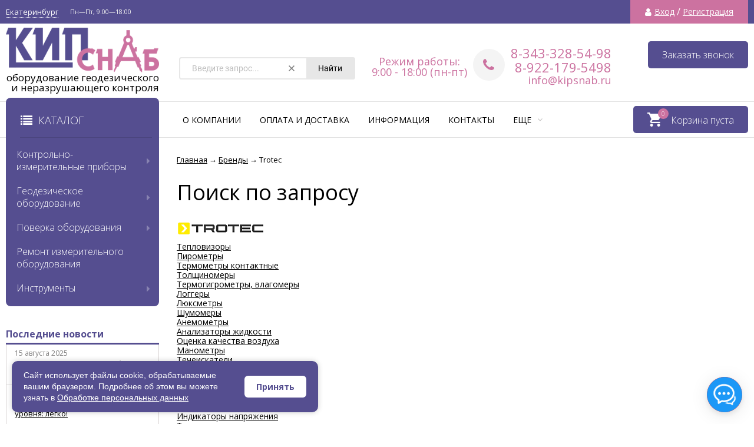

--- FILE ---
content_type: text/html; charset=utf-8
request_url: https://kipsnab.ru/brand/Trotec/
body_size: 70124
content:
<!DOCTYPE html><html lang="ru"><head prefix="og: http://ogp.me/ns#"><meta name="yandex-verification" content="77ffb47f62d4172e" /><meta property="og:image" content="https://kipsnab.ru/wa-data/public/site/themes/vivashop/img/logo@2x.png"><meta http-equiv="Content-Type" content="text/html; charset=utf-8"/><meta name="viewport" content="width=device-width, initial-scale=1" /><meta http-equiv="x-ua-compatible" content="IE=edge"><title>Приборы Trotec. Каталог. Цены. Фото</title><meta name="keywords" content="" /><meta name="description" content="Приборы Trotec купить по выгодным ценам в интернет-магазине. Быстрая доставка по всей России. Скидки до 20%. Гарантия. Профессиональная консультация" /><link rel="shortcut icon" href="/favicon.ico"/><link rel="shortcut icon" href="/wa-data/public/site/base/favicon.png" type="image/png" /><!-- rss --><link rel="alternate" type="application/rss+xml" title="КипСнаб" href="https://kipsnab.ru/blog/rss/"><link href="/wa-data/public/site/themes/vivashop/fontawesome.min.css?v2.2.0.56" rel="stylesheet"/><link href="/wa-data/public/site/themes/vivashop/ionicons.min.css?v2.2.0.56" rel="stylesheet"/><link href="/wa-data/public/site/themes/vivashop/vendor.css?v2.2.0.56" rel="stylesheet"/><link href="https://fonts.googleapis.com/css?family=Open+Sans:300,400,400i,600,700,800&amp;subset=cyrillic" rel="stylesheet" /><style>body, input, textarea, select, button, .v-popup-close, .v-popup-content__custom .mfp-close, .v-popup-content__advert .mfp-close, .shop-sk-callback-block .mfp-close, .shop-sk-oneclick-block .mfp-close, div.shop-regions__button-close, div.dp-dialog__close-button{font-family: 'Open Sans', sans-serif;}.v-buy1click-button button, .v-cart-results__buttons .buy1click-open-button, #swipebox-top-bar{font-family: 'Open Sans', sans-serif !important;}</style><link href="/wa-data/public/site/themes/vivashop/vivashop.site.purple.pink.min.css?v2.2.0.56" rel="stylesheet"/><script src="/wa-data/public/site/themes/vivashop/vendor.min.js?v2.2.0.56"></script><script src="/wa-data/public/site/themes/vivashop/critical.min.js?v2.2.0.56"></script><script>
    $(function() {
        if (typeof vIsTouchDevice !== "undefined" && vIsTouchDevice()) {
            $("body").addClass("_touchscreen").removeClass("_no-touch");
        }
    })
</script>
<script>var vivaConfigGlobal = {transformWidth : 960,searchUrl: "/search/",lastViewLength: "12",action: "brand",cartAddedStyle: "1",cartRedirect: "",cartLink: "/order/",filterSubcategory: "1",priceZero: "1",priceZeroName: "Цена по запросу",maskSelectors: "input[type='phone'],input[name*='phone'], .js-login-form-fields-block input[placeholder='Телефон'], .js-login-form-fields-block input[placeholder='Номер телефона']",maskReg: "+7(###)###-##-##",addedCart: "float"}</script><link href="/wa-data/public/shop/themes/vivashop/vivashop.shop.purple.pink.min.css?v2.2.0.56" rel="stylesheet"/><!-- plugin hook: 'frontend_head' -->                        <link rel="stylesheet" href="https://kipsnab.ru/wa-apps/shop/plugins/searchpro/assets/frontend.field.css?v2.1.4" />
                    <link rel="stylesheet" href="https://kipsnab.ru/wa-data/public/shop/plugins/searchpro/stylesheet/vivashop/field.css?1761566313" />
                                    <script src="/wa-apps/shop/plugins/searchpro/assets/frontend.field.js?v2.1.4" defer></script>
            <link rel="canonical" href="https://kipsnab.ru/brand/Trotec/"/>
<script src="/wa-apps/shop/plugins/regions/js/regions.js?v=3.2.5" defer></script>


    <link rel="stylesheet" href="/wa-apps/shop/plugins/regions/css/default.css?v=3.2.5" />
    <script src="/wa-apps/shop/plugins/regions/js/default.js?v=3.2.5" defer></script>

    <link rel="stylesheet" href="https://cdn.jsdelivr.net/npm/suggestions-jquery@22.6.0/dist/css/suggestions.min.css" />
    <script src="https://cdn.jsdelivr.net/npm/suggestions-jquery@22.6.0/dist/js/jquery.suggestions.min.js" defer></script>

<script>
    window.shop_plugins_regions = {"window_html":"<div class=\"shop-regions-window-wrapper\">\n    <div class=\"shop-regions-window-wrapper__window-wrapper\">\n        <div class=\"shop-regions-window-wrapper__window shop-regions-window \">\n            <div class=\"shop-regions-window-wrapper__close-btn shop-regions-window__close-btn\">\u2716<\/div>\n            <div class=\"shop-regions-window__header\">\u0423\u043a\u0430\u0436\u0438\u0442\u0435 \u0441\u0432\u043e\u0439 \u0433\u043e\u0440\u043e\u0434<\/div>\n            <div class=\"shop-regions-window__sub-header\">\u041e\u0442 \u044d\u0442\u043e\u0433\u043e \u0437\u0430\u0432\u0438\u0441\u0438\u0442 \u0441\u0442\u043e\u0438\u043c\u043e\u0441\u0442\u044c \u0434\u043e\u0441\u0442\u0430\u0432\u043a\u0438 \u0438 \u0432\u0430\u0440\u0438\u0430\u043d\u0442\u044b \u043e\u043f\u043b\u0430\u0442\u044b \u0432 \u0432\u0430\u0448 \u0440\u0435\u0433\u0438\u043e\u043d<\/div>\n                            <div class=\"shop-regions-window__search shop-regions-window-search\">\n                    <input type=\"text\" class=\"shop-regions-window-search__input\" placeholder=\"\u041d\u0430\u0447\u043d\u0438\u0442\u0435 \u0432\u0432\u043e\u0434\u0438\u0442\u044c \u043d\u0430\u0437\u0432\u0430\u043d\u0438\u0435 \u0433\u043e\u0440\u043e\u0434\u0430..\" \/>\n                    <span class=\"shop-regions-window-search__clear-btn\">\u2716<\/span>\n                <\/div>\n            \n            \n            \n            \n                            \n                                                <div class=\"shop-regions-window__cities shop-regions-cities-block\">\n            <div class=\"shop-regions-cities-block__header\">\u0412\u0441\u0435 \u0433\u043e\u0440\u043e\u0434\u0430<\/div>\n                \n    <div class=\"shop-regions-cities-block__cities shop-regions-cities \">\n                \n                    <div class=\"shop-regions-cities__column\">\n                                    <div class=\"shop-regions-cities__city-row\">\n                                                <span\n                                class=\"shop-regions-cities__city\"\n                                data-city-id=\"89\"\n                        >\n                            \u0410\u0440\u0445\u0430\u043d\u0433\u0435\u043b\u044c\u0441\u043a\n                        <\/span>\n                    <\/div>\n                                    <div class=\"shop-regions-cities__city-row\">\n                                                <span\n                                class=\"shop-regions-cities__city\"\n                                data-city-id=\"102\"\n                        >\n                            \u0410\u0441\u0442\u0440\u0430\u0445\u0430\u043d\u044c\n                        <\/span>\n                    <\/div>\n                                    <div class=\"shop-regions-cities__city-row\">\n                                                <span\n                                class=\"shop-regions-cities__city\"\n                                data-city-id=\"92\"\n                        >\n                            \u0411\u0430\u0440\u043d\u0430\u0443\u043b\n                        <\/span>\n                    <\/div>\n                                    <div class=\"shop-regions-cities__city-row\">\n                                                <span\n                                class=\"shop-regions-cities__city\"\n                                data-city-id=\"87\"\n                        >\n                            \u0411\u0435\u043b\u0433\u043e\u0440\u043e\u0434\n                        <\/span>\n                    <\/div>\n                                    <div class=\"shop-regions-cities__city-row\">\n                                                <span\n                                class=\"shop-regions-cities__city\"\n                                data-city-id=\"86\"\n                        >\n                            \u0411\u043b\u0430\u0433\u043e\u0432\u0435\u0449\u0435\u043d\u0441\u043a\n                        <\/span>\n                    <\/div>\n                                    <div class=\"shop-regions-cities__city-row\">\n                                                <span\n                                class=\"shop-regions-cities__city\"\n                                data-city-id=\"85\"\n                        >\n                            \u0411\u0440\u044f\u043d\u0441\u043a\n                        <\/span>\n                    <\/div>\n                                    <div class=\"shop-regions-cities__city-row\">\n                                                <span\n                                class=\"shop-regions-cities__city\"\n                                data-city-id=\"12\"\n                        >\n                            \u0412\u0435\u043b\u0438\u043a\u0438\u0439 \u041d\u043e\u0432\u0433\u043e\u0440\u043e\u0434\n                        <\/span>\n                    <\/div>\n                                    <div class=\"shop-regions-cities__city-row\">\n                                                <span\n                                class=\"shop-regions-cities__city\"\n                                data-city-id=\"9\"\n                        >\n                            \u0412\u043b\u0430\u0434\u0438\u0432\u043e\u0441\u0442\u043e\u043a\n                        <\/span>\n                    <\/div>\n                                    <div class=\"shop-regions-cities__city-row\">\n                                                <span\n                                class=\"shop-regions-cities__city\"\n                                data-city-id=\"10\"\n                        >\n                            \u0412\u043b\u0430\u0434\u0438\u043c\u0438\u0440\n                        <\/span>\n                    <\/div>\n                                    <div class=\"shop-regions-cities__city-row\">\n                                                <span\n                                class=\"shop-regions-cities__city\"\n                                data-city-id=\"8\"\n                        >\n                            \u0412\u043e\u043b\u0433\u043e\u0433\u0440\u0430\u0434\n                        <\/span>\n                    <\/div>\n                                    <div class=\"shop-regions-cities__city-row\">\n                                                <span\n                                class=\"shop-regions-cities__city\"\n                                data-city-id=\"93\"\n                        >\n                            \u0412\u043e\u043b\u043e\u0433\u0434\u0430\n                        <\/span>\n                    <\/div>\n                                    <div class=\"shop-regions-cities__city-row\">\n                                                <span\n                                class=\"shop-regions-cities__city\"\n                                data-city-id=\"7\"\n                        >\n                            \u0412\u043e\u0440\u043a\u0443\u0442\u0430\n                        <\/span>\n                    <\/div>\n                                    <div class=\"shop-regions-cities__city-row\">\n                                                <span\n                                class=\"shop-regions-cities__city\"\n                                data-city-id=\"6\"\n                        >\n                            \u0412\u043e\u0440\u043e\u043d\u0435\u0436\n                        <\/span>\n                    <\/div>\n                                    <div class=\"shop-regions-cities__city-row\">\n                                                <span\n                                class=\"shop-regions-cities__city\"\n                                data-city-id=\"91\"\n                        >\n                            \u0413\u043e\u0440\u043d\u043e-\u0410\u043b\u0442\u0430\u0439\u0441\u043a\n                        <\/span>\n                    <\/div>\n                                    <div class=\"shop-regions-cities__city-row\">\n                                                <span\n                                class=\"shop-regions-cities__city\"\n                                data-city-id=\"79\"\n                        >\n                            \u0415\u043a\u0430\u0442\u0435\u0440\u0438\u043d\u0431\u0443\u0440\u0433\n                        <\/span>\n                    <\/div>\n                                    <div class=\"shop-regions-cities__city-row\">\n                                                <span\n                                class=\"shop-regions-cities__city\"\n                                data-city-id=\"95\"\n                        >\n                            \u0418\u0432\u0430\u043d\u043e\u0432\u043e\n                        <\/span>\n                    <\/div>\n                                    <div class=\"shop-regions-cities__city-row\">\n                                                <span\n                                class=\"shop-regions-cities__city\"\n                                data-city-id=\"75\"\n                        >\n                            \u0418\u0436\u0435\u0432\u0441\u043a\n                        <\/span>\n                    <\/div>\n                                    <div class=\"shop-regions-cities__city-row\">\n                                                <span\n                                class=\"shop-regions-cities__city\"\n                                data-city-id=\"76\"\n                        >\n                            \u0418\u0440\u043a\u0443\u0442\u0441\u043a\n                        <\/span>\n                    <\/div>\n                                    <div class=\"shop-regions-cities__city-row\">\n                                                <span\n                                class=\"shop-regions-cities__city\"\n                                data-city-id=\"3\"\n                        >\n                            \u0419\u043e\u0448\u043a\u0430\u0440-\u041e\u043b\u0430\n                        <\/span>\n                    <\/div>\n                                    <div class=\"shop-regions-cities__city-row\">\n                                                <span\n                                class=\"shop-regions-cities__city\"\n                                data-city-id=\"72\"\n                        >\n                            \u041a\u0430\u0437\u0430\u043d\u044c\n                        <\/span>\n                    <\/div>\n                                    <div class=\"shop-regions-cities__city-row\">\n                                                <span\n                                class=\"shop-regions-cities__city\"\n                                data-city-id=\"74\"\n                        >\n                            \u041a\u0430\u043b\u0438\u043d\u0438\u043d\u0433\u0440\u0430\u0434\n                        <\/span>\n                    <\/div>\n                                    <div class=\"shop-regions-cities__city-row\">\n                                                <span\n                                class=\"shop-regions-cities__city\"\n                                data-city-id=\"73\"\n                        >\n                            \u041a\u0430\u043b\u0443\u0433\u0430\n                        <\/span>\n                    <\/div>\n                                    <div class=\"shop-regions-cities__city-row\">\n                                                <span\n                                class=\"shop-regions-cities__city\"\n                                data-city-id=\"71\"\n                        >\n                            \u041a\u0435\u043c\u0435\u0440\u043e\u0432\u043e\n                        <\/span>\n                    <\/div>\n                                    <div class=\"shop-regions-cities__city-row\">\n                                                <span\n                                class=\"shop-regions-cities__city\"\n                                data-city-id=\"67\"\n                        >\n                            \u041a\u0438\u0440\u043e\u0432\n                        <\/span>\n                    <\/div>\n                                    <div class=\"shop-regions-cities__city-row\">\n                                                <span\n                                class=\"shop-regions-cities__city\"\n                                data-city-id=\"66\"\n                        >\n                            \u041a\u043e\u0441\u0442\u0440\u043e\u043c\u0430\n                        <\/span>\n                    <\/div>\n                                    <div class=\"shop-regions-cities__city-row\">\n                                                <span\n                                class=\"shop-regions-cities__city\"\n                                data-city-id=\"65\"\n                        >\n                            \u041a\u0440\u0430\u0441\u043d\u043e\u0434\u0430\u0440\n                        <\/span>\n                    <\/div>\n                                    <div class=\"shop-regions-cities__city-row\">\n                                                <span\n                                class=\"shop-regions-cities__city\"\n                                data-city-id=\"63\"\n                        >\n                            \u041a\u0440\u0430\u0441\u043d\u043e\u044f\u0440\u0441\u043a\n                        <\/span>\n                    <\/div>\n                                    <div class=\"shop-regions-cities__city-row\">\n                                                <span\n                                class=\"shop-regions-cities__city\"\n                                data-city-id=\"64\"\n                        >\n                            \u041a\u0443\u0440\u0433\u0430\u043d\n                        <\/span>\n                    <\/div>\n                            <\/div>\n                    <div class=\"shop-regions-cities__column\">\n                                    <div class=\"shop-regions-cities__city-row\">\n                                                <span\n                                class=\"shop-regions-cities__city\"\n                                data-city-id=\"61\"\n                        >\n                            \u041a\u0443\u0440\u0441\u043a\n                        <\/span>\n                    <\/div>\n                                    <div class=\"shop-regions-cities__city-row\">\n                                                <span\n                                class=\"shop-regions-cities__city\"\n                                data-city-id=\"59\"\n                        >\n                            \u041b\u0438\u043f\u0435\u0446\u043a\n                        <\/span>\n                    <\/div>\n                                    <div class=\"shop-regions-cities__city-row\">\n                                                <span\n                                class=\"shop-regions-cities__city\"\n                                data-city-id=\"97\"\n                        >\n                            \u041c\u0430\u0433\u0430\u0434\u0430\u043d\n                        <\/span>\n                    <\/div>\n                                    <div class=\"shop-regions-cities__city-row\">\n                                                <span\n                                class=\"shop-regions-cities__city\"\n                                data-city-id=\"58\"\n                        >\n                            \u041c\u0430\u0433\u043d\u0438\u0442\u043e\u0433\u043e\u0440\u0441\u043a\n                        <\/span>\n                    <\/div>\n                                    <div class=\"shop-regions-cities__city-row\">\n                                                <span\n                                class=\"shop-regions-cities__city\"\n                                data-city-id=\"57\"\n                        >\n                            \u041c\u0430\u0439\u043a\u043e\u043f\n                        <\/span>\n                    <\/div>\n                                    <div class=\"shop-regions-cities__city-row\">\n                                                <span\n                                class=\"shop-regions-cities__city\"\n                                data-city-id=\"2\"\n                        >\n                            \u041c\u043e\u0441\u043a\u0432\u0430\n                        <\/span>\n                    <\/div>\n                                    <div class=\"shop-regions-cities__city-row\">\n                                                <span\n                                class=\"shop-regions-cities__city\"\n                                data-city-id=\"55\"\n                        >\n                            \u041c\u0443\u0440\u043c\u0430\u043d\u0441\u043a\n                        <\/span>\n                    <\/div>\n                                    <div class=\"shop-regions-cities__city-row\">\n                                                <span\n                                class=\"shop-regions-cities__city\"\n                                data-city-id=\"54\"\n                        >\n                            \u041d\u0430\u0431\u0435\u0440\u0435\u0436\u043d\u044b\u0435 \u0427\u0435\u043b\u043d\u044b\n                        <\/span>\n                    <\/div>\n                                    <div class=\"shop-regions-cities__city-row\">\n                                                <span\n                                class=\"shop-regions-cities__city\"\n                                data-city-id=\"103\"\n                        >\n                            \u041d\u0430\u0440\u044c\u044f\u043d-\u041c\u0430\u0440\n                        <\/span>\n                    <\/div>\n                                    <div class=\"shop-regions-cities__city-row\">\n                                                <span\n                                class=\"shop-regions-cities__city\"\n                                data-city-id=\"50\"\n                        >\n                            \u041d\u0435\u0444\u0442\u0435\u043a\u0430\u043c\u0441\u043a\n                        <\/span>\n                    <\/div>\n                                    <div class=\"shop-regions-cities__city-row\">\n                                                <span\n                                class=\"shop-regions-cities__city\"\n                                data-city-id=\"49\"\n                        >\n                            \u041d\u0435\u0444\u0442\u0435\u044e\u0433\u0430\u043d\u0441\u043a\n                        <\/span>\n                    <\/div>\n                                    <div class=\"shop-regions-cities__city-row\">\n                                                <span\n                                class=\"shop-regions-cities__city\"\n                                data-city-id=\"48\"\n                        >\n                            \u041d\u0438\u0436\u043d\u0435\u0432\u0430\u0440\u0442\u043e\u0432\u0441\u043a\n                        <\/span>\n                    <\/div>\n                                    <div class=\"shop-regions-cities__city-row\">\n                                                <span\n                                class=\"shop-regions-cities__city\"\n                                data-city-id=\"46\"\n                        >\n                            \u041d\u0438\u0436\u043d\u0438\u0439 \u041d\u043e\u0432\u0433\u043e\u0440\u043e\u0434\n                        <\/span>\n                    <\/div>\n                                    <div class=\"shop-regions-cities__city-row\">\n                                                <span\n                                class=\"shop-regions-cities__city\"\n                                data-city-id=\"47\"\n                        >\n                            \u041d\u0438\u0436\u043d\u0438\u0439 \u0422\u0430\u0433\u0438\u043b\n                        <\/span>\n                    <\/div>\n                                    <div class=\"shop-regions-cities__city-row\">\n                                                <span\n                                class=\"shop-regions-cities__city\"\n                                data-city-id=\"45\"\n                        >\n                            \u041d\u043e\u0432\u043e\u043a\u0443\u0437\u043d\u0435\u0446\u043a\n                        <\/span>\n                    <\/div>\n                                    <div class=\"shop-regions-cities__city-row\">\n                                                <span\n                                class=\"shop-regions-cities__city\"\n                                data-city-id=\"44\"\n                        >\n                            \u041d\u043e\u0432\u043e\u0441\u0438\u0431\u0438\u0440\u0441\u043a\n                        <\/span>\n                    <\/div>\n                                    <div class=\"shop-regions-cities__city-row\">\n                                                <span\n                                class=\"shop-regions-cities__city\"\n                                data-city-id=\"43\"\n                        >\n                            \u041d\u043e\u0432\u044b\u0439 \u0423\u0440\u0435\u043d\u0433\u043e\u0439\n                        <\/span>\n                    <\/div>\n                                    <div class=\"shop-regions-cities__city-row\">\n                                                <span\n                                class=\"shop-regions-cities__city\"\n                                data-city-id=\"42\"\n                        >\n                            \u041e\u043c\u0441\u043a\n                        <\/span>\n                    <\/div>\n                                    <div class=\"shop-regions-cities__city-row\">\n                                                <span\n                                class=\"shop-regions-cities__city\"\n                                data-city-id=\"41\"\n                        >\n                            \u041e\u0440\u0435\u043b\n                        <\/span>\n                    <\/div>\n                                    <div class=\"shop-regions-cities__city-row\">\n                                                <span\n                                class=\"shop-regions-cities__city\"\n                                data-city-id=\"40\"\n                        >\n                            \u041e\u0440\u0435\u043d\u0431\u0443\u0440\u0433\n                        <\/span>\n                    <\/div>\n                                    <div class=\"shop-regions-cities__city-row\">\n                                                <span\n                                class=\"shop-regions-cities__city\"\n                                data-city-id=\"39\"\n                        >\n                            \u041f\u0435\u043d\u0437\u0430\n                        <\/span>\n                    <\/div>\n                                    <div class=\"shop-regions-cities__city-row\">\n                                                <span\n                                class=\"shop-regions-cities__city\"\n                                data-city-id=\"38\"\n                        >\n                            \u041f\u0435\u0440\u043c\u044c\n                        <\/span>\n                    <\/div>\n                                    <div class=\"shop-regions-cities__city-row\">\n                                                <span\n                                class=\"shop-regions-cities__city\"\n                                data-city-id=\"36\"\n                        >\n                            \u041f\u0435\u0442\u0440\u043e\u0437\u0430\u0432\u043e\u0434\u0441\u043a\n                        <\/span>\n                    <\/div>\n                                    <div class=\"shop-regions-cities__city-row\">\n                                                <span\n                                class=\"shop-regions-cities__city\"\n                                data-city-id=\"37\"\n                        >\n                            \u041f\u0435\u0442\u0440\u043e\u043f\u0430\u0432\u043b\u043e\u0432\u0441\u043a-\u041a\u0430\u043c\u0447\u0430\u0442\u0441\u043a\u0438\u0439\n                        <\/span>\n                    <\/div>\n                                    <div class=\"shop-regions-cities__city-row\">\n                                                <span\n                                class=\"shop-regions-cities__city\"\n                                data-city-id=\"35\"\n                        >\n                            \u041f\u0441\u043a\u043e\u0432\n                        <\/span>\n                    <\/div>\n                                    <div class=\"shop-regions-cities__city-row\">\n                                                <span\n                                class=\"shop-regions-cities__city\"\n                                data-city-id=\"33\"\n                        >\n                            \u0420\u043e\u0441\u0442\u043e\u0432-\u043d\u0430-\u0414\u043e\u043d\u0443\n                        <\/span>\n                    <\/div>\n                                    <div class=\"shop-regions-cities__city-row\">\n                                                <span\n                                class=\"shop-regions-cities__city\"\n                                data-city-id=\"32\"\n                        >\n                            \u0420\u044f\u0437\u0430\u043d\u044c\n                        <\/span>\n                    <\/div>\n                                    <div class=\"shop-regions-cities__city-row\">\n                                                <span\n                                class=\"shop-regions-cities__city\"\n                                data-city-id=\"31\"\n                        >\n                            \u0421\u0430\u043c\u0430\u0440\u0430\n                        <\/span>\n                    <\/div>\n                            <\/div>\n                    <div class=\"shop-regions-cities__column\">\n                                    <div class=\"shop-regions-cities__city-row\">\n                                                <span\n                                class=\"shop-regions-cities__city\"\n                                data-city-id=\"30\"\n                        >\n                            \u0421\u0430\u043d\u043a\u0442-\u041f\u0435\u0442\u0435\u0440\u0431\u0443\u0440\u0433\n                        <\/span>\n                    <\/div>\n                                    <div class=\"shop-regions-cities__city-row\">\n                                                <span\n                                class=\"shop-regions-cities__city\"\n                                data-city-id=\"29\"\n                        >\n                            \u0421\u0430\u0440\u0430\u043d\u0441\u043a\n                        <\/span>\n                    <\/div>\n                                    <div class=\"shop-regions-cities__city-row\">\n                                                <span\n                                class=\"shop-regions-cities__city\"\n                                data-city-id=\"28\"\n                        >\n                            \u0421\u0430\u0440\u0430\u0442\u043e\u0432\n                        <\/span>\n                    <\/div>\n                                    <div class=\"shop-regions-cities__city-row\">\n                                                <span\n                                class=\"shop-regions-cities__city\"\n                                data-city-id=\"27\"\n                        >\n                            \u0421\u0435\u0432\u0430\u0441\u0442\u043e\u043f\u043e\u043b\u044c\n                        <\/span>\n                    <\/div>\n                                    <div class=\"shop-regions-cities__city-row\">\n                                                <span\n                                class=\"shop-regions-cities__city\"\n                                data-city-id=\"26\"\n                        >\n                            \u0421\u0438\u043c\u0444\u0435\u0440\u043e\u043f\u043e\u043b\u044c\n                        <\/span>\n                    <\/div>\n                                    <div class=\"shop-regions-cities__city-row\">\n                                                <span\n                                class=\"shop-regions-cities__city\"\n                                data-city-id=\"25\"\n                        >\n                            \u0421\u043c\u043e\u043b\u0435\u043d\u0441\u043a\n                        <\/span>\n                    <\/div>\n                                    <div class=\"shop-regions-cities__city-row\">\n                                                <span\n                                class=\"shop-regions-cities__city\"\n                                data-city-id=\"24\"\n                        >\n                            \u0421\u043e\u0447\u0438\n                        <\/span>\n                    <\/div>\n                                    <div class=\"shop-regions-cities__city-row\">\n                                                <span\n                                class=\"shop-regions-cities__city\"\n                                data-city-id=\"22\"\n                        >\n                            \u0421\u0443\u0440\u0433\u0443\u0442\n                        <\/span>\n                    <\/div>\n                                    <div class=\"shop-regions-cities__city-row\">\n                                                <span\n                                class=\"shop-regions-cities__city\"\n                                data-city-id=\"21\"\n                        >\n                            \u0421\u044b\u043a\u0442\u044b\u0432\u043a\u0430\u0440\n                        <\/span>\n                    <\/div>\n                                    <div class=\"shop-regions-cities__city-row\">\n                                                <span\n                                class=\"shop-regions-cities__city\"\n                                data-city-id=\"20\"\n                        >\n                            \u0422\u0430\u043c\u0431\u043e\u0432\n                        <\/span>\n                    <\/div>\n                                    <div class=\"shop-regions-cities__city-row\">\n                                                <span\n                                class=\"shop-regions-cities__city\"\n                                data-city-id=\"16\"\n                        >\n                            \u0422\u0432\u0435\u0440\u044c\n                        <\/span>\n                    <\/div>\n                                    <div class=\"shop-regions-cities__city-row\">\n                                                <span\n                                class=\"shop-regions-cities__city\"\n                                data-city-id=\"19\"\n                        >\n                            \u0422\u043e\u043b\u044c\u044f\u0442\u0442\u0438\n                        <\/span>\n                    <\/div>\n                                    <div class=\"shop-regions-cities__city-row\">\n                                                <span\n                                class=\"shop-regions-cities__city\"\n                                data-city-id=\"18\"\n                        >\n                            \u0422\u043e\u043c\u0441\u043a\n                        <\/span>\n                    <\/div>\n                                    <div class=\"shop-regions-cities__city-row\">\n                                                <span\n                                class=\"shop-regions-cities__city\"\n                                data-city-id=\"17\"\n                        >\n                            \u0422\u0443\u043b\u0430\n                        <\/span>\n                    <\/div>\n                                    <div class=\"shop-regions-cities__city-row\">\n                                                <span\n                                class=\"shop-regions-cities__city\"\n                                data-city-id=\"53\"\n                        >\n                            \u0422\u044e\u043c\u0435\u043d\u044c\n                        <\/span>\n                    <\/div>\n                                    <div class=\"shop-regions-cities__city-row\">\n                                                <span\n                                class=\"shop-regions-cities__city\"\n                                data-city-id=\"14\"\n                        >\n                            \u0423\u043b\u0430\u043d-\u0423\u0434\u044d\n                        <\/span>\n                    <\/div>\n                                    <div class=\"shop-regions-cities__city-row\">\n                                                <span\n                                class=\"shop-regions-cities__city\"\n                                data-city-id=\"13\"\n                        >\n                            \u0423\u043b\u044c\u044f\u043d\u043e\u0432\u0441\u043a\n                        <\/span>\n                    <\/div>\n                                    <div class=\"shop-regions-cities__city-row\">\n                                                <span\n                                class=\"shop-regions-cities__city\"\n                                data-city-id=\"15\"\n                        >\n                            \u0423\u0444\u0430\n                        <\/span>\n                    <\/div>\n                                    <div class=\"shop-regions-cities__city-row\">\n                                                <span\n                                class=\"shop-regions-cities__city\"\n                                data-city-id=\"69\"\n                        >\n                            \u0425\u0430\u0431\u0430\u0440\u043e\u0432\u0441\u043a\n                        <\/span>\n                    <\/div>\n                                    <div class=\"shop-regions-cities__city-row\">\n                                                <span\n                                class=\"shop-regions-cities__city\"\n                                data-city-id=\"68\"\n                        >\n                            \u0425\u0430\u043d\u0442\u044b-\u041c\u0430\u043d\u0441\u0438\u0439\u0441\u043a\n                        <\/span>\n                    <\/div>\n                                    <div class=\"shop-regions-cities__city-row\">\n                                                <span\n                                class=\"shop-regions-cities__city\"\n                                data-city-id=\"84\"\n                        >\n                            \u0427\u0435\u0431\u043e\u043a\u0441\u0430\u0440\u044b\n                        <\/span>\n                    <\/div>\n                                    <div class=\"shop-regions-cities__city-row\">\n                                                <span\n                                class=\"shop-regions-cities__city\"\n                                data-city-id=\"83\"\n                        >\n                            \u0427\u0435\u043b\u044f\u0431\u0438\u043d\u0441\u043a\n                        <\/span>\n                    <\/div>\n                                    <div class=\"shop-regions-cities__city-row\">\n                                                <span\n                                class=\"shop-regions-cities__city\"\n                                data-city-id=\"82\"\n                        >\n                            \u0427\u0435\u0440\u0435\u043f\u043e\u0432\u0435\u0446\n                        <\/span>\n                    <\/div>\n                                    <div class=\"shop-regions-cities__city-row\">\n                                                <span\n                                class=\"shop-regions-cities__city\"\n                                data-city-id=\"80\"\n                        >\n                            \u0427\u0438\u0442\u0430\n                        <\/span>\n                    <\/div>\n                                    <div class=\"shop-regions-cities__city-row\">\n                                                <span\n                                class=\"shop-regions-cities__city\"\n                                data-city-id=\"1\"\n                        >\n                            \u042e\u0436\u043d\u043e-\u0421\u0430\u0445\u0430\u043b\u0438\u043d\u0441\u043a\n                        <\/span>\n                    <\/div>\n                                    <div class=\"shop-regions-cities__city-row\">\n                                                <span\n                                class=\"shop-regions-cities__city\"\n                                data-city-id=\"5\"\n                        >\n                            \u042f\u043a\u0443\u0442\u0441\u043a\n                        <\/span>\n                    <\/div>\n                                    <div class=\"shop-regions-cities__city-row\">\n                                                <span\n                                class=\"shop-regions-cities__city\"\n                                data-city-id=\"4\"\n                        >\n                            \u042f\u0440\u043e\u0441\u043b\u0430\u0432\u043b\u044c\n                        <\/span>\n                    <\/div>\n                            <\/div>\n                <div class=\"shop-regions-cities__not-found-text\">\n            \u0413\u043e\u0440\u043e\u0434 \u043d\u0435 \u043d\u0430\u0439\u0434\u0435\u043d\n        <\/div>\n    <\/div>\n\n        <\/div>\n    \n                                    \n    <div class=\"shop-regions-window__all-cities shop-regions-cities \">\n                \n                    <div class=\"shop-regions-cities__column\">\n                                    <div class=\"shop-regions-cities__city-row\">\n                                                <span\n                                class=\"shop-regions-cities__city\"\n                                data-city-id=\"89\"\n                        >\n                            \u0410\u0440\u0445\u0430\u043d\u0433\u0435\u043b\u044c\u0441\u043a\n                        <\/span>\n                    <\/div>\n                                    <div class=\"shop-regions-cities__city-row\">\n                                                <span\n                                class=\"shop-regions-cities__city\"\n                                data-city-id=\"102\"\n                        >\n                            \u0410\u0441\u0442\u0440\u0430\u0445\u0430\u043d\u044c\n                        <\/span>\n                    <\/div>\n                                    <div class=\"shop-regions-cities__city-row\">\n                                                <span\n                                class=\"shop-regions-cities__city\"\n                                data-city-id=\"92\"\n                        >\n                            \u0411\u0430\u0440\u043d\u0430\u0443\u043b\n                        <\/span>\n                    <\/div>\n                                    <div class=\"shop-regions-cities__city-row\">\n                                                <span\n                                class=\"shop-regions-cities__city\"\n                                data-city-id=\"87\"\n                        >\n                            \u0411\u0435\u043b\u0433\u043e\u0440\u043e\u0434\n                        <\/span>\n                    <\/div>\n                                    <div class=\"shop-regions-cities__city-row\">\n                                                <span\n                                class=\"shop-regions-cities__city\"\n                                data-city-id=\"86\"\n                        >\n                            \u0411\u043b\u0430\u0433\u043e\u0432\u0435\u0449\u0435\u043d\u0441\u043a\n                        <\/span>\n                    <\/div>\n                                    <div class=\"shop-regions-cities__city-row\">\n                                                <span\n                                class=\"shop-regions-cities__city\"\n                                data-city-id=\"85\"\n                        >\n                            \u0411\u0440\u044f\u043d\u0441\u043a\n                        <\/span>\n                    <\/div>\n                                    <div class=\"shop-regions-cities__city-row\">\n                                                <span\n                                class=\"shop-regions-cities__city\"\n                                data-city-id=\"12\"\n                        >\n                            \u0412\u0435\u043b\u0438\u043a\u0438\u0439 \u041d\u043e\u0432\u0433\u043e\u0440\u043e\u0434\n                        <\/span>\n                    <\/div>\n                                    <div class=\"shop-regions-cities__city-row\">\n                                                <span\n                                class=\"shop-regions-cities__city\"\n                                data-city-id=\"9\"\n                        >\n                            \u0412\u043b\u0430\u0434\u0438\u0432\u043e\u0441\u0442\u043e\u043a\n                        <\/span>\n                    <\/div>\n                                    <div class=\"shop-regions-cities__city-row\">\n                                                <span\n                                class=\"shop-regions-cities__city\"\n                                data-city-id=\"10\"\n                        >\n                            \u0412\u043b\u0430\u0434\u0438\u043c\u0438\u0440\n                        <\/span>\n                    <\/div>\n                                    <div class=\"shop-regions-cities__city-row\">\n                                                <span\n                                class=\"shop-regions-cities__city\"\n                                data-city-id=\"8\"\n                        >\n                            \u0412\u043e\u043b\u0433\u043e\u0433\u0440\u0430\u0434\n                        <\/span>\n                    <\/div>\n                                    <div class=\"shop-regions-cities__city-row\">\n                                                <span\n                                class=\"shop-regions-cities__city\"\n                                data-city-id=\"93\"\n                        >\n                            \u0412\u043e\u043b\u043e\u0433\u0434\u0430\n                        <\/span>\n                    <\/div>\n                                    <div class=\"shop-regions-cities__city-row\">\n                                                <span\n                                class=\"shop-regions-cities__city\"\n                                data-city-id=\"7\"\n                        >\n                            \u0412\u043e\u0440\u043a\u0443\u0442\u0430\n                        <\/span>\n                    <\/div>\n                                    <div class=\"shop-regions-cities__city-row\">\n                                                <span\n                                class=\"shop-regions-cities__city\"\n                                data-city-id=\"6\"\n                        >\n                            \u0412\u043e\u0440\u043e\u043d\u0435\u0436\n                        <\/span>\n                    <\/div>\n                                    <div class=\"shop-regions-cities__city-row\">\n                                                <span\n                                class=\"shop-regions-cities__city\"\n                                data-city-id=\"91\"\n                        >\n                            \u0413\u043e\u0440\u043d\u043e-\u0410\u043b\u0442\u0430\u0439\u0441\u043a\n                        <\/span>\n                    <\/div>\n                                    <div class=\"shop-regions-cities__city-row\">\n                                                <span\n                                class=\"shop-regions-cities__city\"\n                                data-city-id=\"79\"\n                        >\n                            \u0415\u043a\u0430\u0442\u0435\u0440\u0438\u043d\u0431\u0443\u0440\u0433\n                        <\/span>\n                    <\/div>\n                                    <div class=\"shop-regions-cities__city-row\">\n                                                <span\n                                class=\"shop-regions-cities__city\"\n                                data-city-id=\"95\"\n                        >\n                            \u0418\u0432\u0430\u043d\u043e\u0432\u043e\n                        <\/span>\n                    <\/div>\n                                    <div class=\"shop-regions-cities__city-row\">\n                                                <span\n                                class=\"shop-regions-cities__city\"\n                                data-city-id=\"75\"\n                        >\n                            \u0418\u0436\u0435\u0432\u0441\u043a\n                        <\/span>\n                    <\/div>\n                                    <div class=\"shop-regions-cities__city-row\">\n                                                <span\n                                class=\"shop-regions-cities__city\"\n                                data-city-id=\"76\"\n                        >\n                            \u0418\u0440\u043a\u0443\u0442\u0441\u043a\n                        <\/span>\n                    <\/div>\n                                    <div class=\"shop-regions-cities__city-row\">\n                                                <span\n                                class=\"shop-regions-cities__city\"\n                                data-city-id=\"3\"\n                        >\n                            \u0419\u043e\u0448\u043a\u0430\u0440-\u041e\u043b\u0430\n                        <\/span>\n                    <\/div>\n                                    <div class=\"shop-regions-cities__city-row\">\n                                                <span\n                                class=\"shop-regions-cities__city\"\n                                data-city-id=\"72\"\n                        >\n                            \u041a\u0430\u0437\u0430\u043d\u044c\n                        <\/span>\n                    <\/div>\n                                    <div class=\"shop-regions-cities__city-row\">\n                                                <span\n                                class=\"shop-regions-cities__city\"\n                                data-city-id=\"74\"\n                        >\n                            \u041a\u0430\u043b\u0438\u043d\u0438\u043d\u0433\u0440\u0430\u0434\n                        <\/span>\n                    <\/div>\n                                    <div class=\"shop-regions-cities__city-row\">\n                                                <span\n                                class=\"shop-regions-cities__city\"\n                                data-city-id=\"73\"\n                        >\n                            \u041a\u0430\u043b\u0443\u0433\u0430\n                        <\/span>\n                    <\/div>\n                                    <div class=\"shop-regions-cities__city-row\">\n                                                <span\n                                class=\"shop-regions-cities__city\"\n                                data-city-id=\"71\"\n                        >\n                            \u041a\u0435\u043c\u0435\u0440\u043e\u0432\u043e\n                        <\/span>\n                    <\/div>\n                                    <div class=\"shop-regions-cities__city-row\">\n                                                <span\n                                class=\"shop-regions-cities__city\"\n                                data-city-id=\"67\"\n                        >\n                            \u041a\u0438\u0440\u043e\u0432\n                        <\/span>\n                    <\/div>\n                                    <div class=\"shop-regions-cities__city-row\">\n                                                <span\n                                class=\"shop-regions-cities__city\"\n                                data-city-id=\"66\"\n                        >\n                            \u041a\u043e\u0441\u0442\u0440\u043e\u043c\u0430\n                        <\/span>\n                    <\/div>\n                                    <div class=\"shop-regions-cities__city-row\">\n                                                <span\n                                class=\"shop-regions-cities__city\"\n                                data-city-id=\"65\"\n                        >\n                            \u041a\u0440\u0430\u0441\u043d\u043e\u0434\u0430\u0440\n                        <\/span>\n                    <\/div>\n                                    <div class=\"shop-regions-cities__city-row\">\n                                                <span\n                                class=\"shop-regions-cities__city\"\n                                data-city-id=\"63\"\n                        >\n                            \u041a\u0440\u0430\u0441\u043d\u043e\u044f\u0440\u0441\u043a\n                        <\/span>\n                    <\/div>\n                                    <div class=\"shop-regions-cities__city-row\">\n                                                <span\n                                class=\"shop-regions-cities__city\"\n                                data-city-id=\"64\"\n                        >\n                            \u041a\u0443\u0440\u0433\u0430\u043d\n                        <\/span>\n                    <\/div>\n                                    <div class=\"shop-regions-cities__city-row\">\n                                                <span\n                                class=\"shop-regions-cities__city\"\n                                data-city-id=\"61\"\n                        >\n                            \u041a\u0443\u0440\u0441\u043a\n                        <\/span>\n                    <\/div>\n                                    <div class=\"shop-regions-cities__city-row\">\n                                                <span\n                                class=\"shop-regions-cities__city\"\n                                data-city-id=\"59\"\n                        >\n                            \u041b\u0438\u043f\u0435\u0446\u043a\n                        <\/span>\n                    <\/div>\n                                    <div class=\"shop-regions-cities__city-row\">\n                                                <span\n                                class=\"shop-regions-cities__city\"\n                                data-city-id=\"97\"\n                        >\n                            \u041c\u0430\u0433\u0430\u0434\u0430\u043d\n                        <\/span>\n                    <\/div>\n                                    <div class=\"shop-regions-cities__city-row\">\n                                                <span\n                                class=\"shop-regions-cities__city\"\n                                data-city-id=\"58\"\n                        >\n                            \u041c\u0430\u0433\u043d\u0438\u0442\u043e\u0433\u043e\u0440\u0441\u043a\n                        <\/span>\n                    <\/div>\n                                    <div class=\"shop-regions-cities__city-row\">\n                                                <span\n                                class=\"shop-regions-cities__city\"\n                                data-city-id=\"57\"\n                        >\n                            \u041c\u0430\u0439\u043a\u043e\u043f\n                        <\/span>\n                    <\/div>\n                                    <div class=\"shop-regions-cities__city-row\">\n                                                <span\n                                class=\"shop-regions-cities__city\"\n                                data-city-id=\"2\"\n                        >\n                            \u041c\u043e\u0441\u043a\u0432\u0430\n                        <\/span>\n                    <\/div>\n                                    <div class=\"shop-regions-cities__city-row\">\n                                                <span\n                                class=\"shop-regions-cities__city\"\n                                data-city-id=\"55\"\n                        >\n                            \u041c\u0443\u0440\u043c\u0430\u043d\u0441\u043a\n                        <\/span>\n                    <\/div>\n                                    <div class=\"shop-regions-cities__city-row\">\n                                                <span\n                                class=\"shop-regions-cities__city\"\n                                data-city-id=\"54\"\n                        >\n                            \u041d\u0430\u0431\u0435\u0440\u0435\u0436\u043d\u044b\u0435 \u0427\u0435\u043b\u043d\u044b\n                        <\/span>\n                    <\/div>\n                                    <div class=\"shop-regions-cities__city-row\">\n                                                <span\n                                class=\"shop-regions-cities__city\"\n                                data-city-id=\"103\"\n                        >\n                            \u041d\u0430\u0440\u044c\u044f\u043d-\u041c\u0430\u0440\n                        <\/span>\n                    <\/div>\n                                    <div class=\"shop-regions-cities__city-row\">\n                                                <span\n                                class=\"shop-regions-cities__city\"\n                                data-city-id=\"50\"\n                        >\n                            \u041d\u0435\u0444\u0442\u0435\u043a\u0430\u043c\u0441\u043a\n                        <\/span>\n                    <\/div>\n                                    <div class=\"shop-regions-cities__city-row\">\n                                                <span\n                                class=\"shop-regions-cities__city\"\n                                data-city-id=\"49\"\n                        >\n                            \u041d\u0435\u0444\u0442\u0435\u044e\u0433\u0430\u043d\u0441\u043a\n                        <\/span>\n                    <\/div>\n                                    <div class=\"shop-regions-cities__city-row\">\n                                                <span\n                                class=\"shop-regions-cities__city\"\n                                data-city-id=\"48\"\n                        >\n                            \u041d\u0438\u0436\u043d\u0435\u0432\u0430\u0440\u0442\u043e\u0432\u0441\u043a\n                        <\/span>\n                    <\/div>\n                                    <div class=\"shop-regions-cities__city-row\">\n                                                <span\n                                class=\"shop-regions-cities__city\"\n                                data-city-id=\"46\"\n                        >\n                            \u041d\u0438\u0436\u043d\u0438\u0439 \u041d\u043e\u0432\u0433\u043e\u0440\u043e\u0434\n                        <\/span>\n                    <\/div>\n                                    <div class=\"shop-regions-cities__city-row\">\n                                                <span\n                                class=\"shop-regions-cities__city\"\n                                data-city-id=\"47\"\n                        >\n                            \u041d\u0438\u0436\u043d\u0438\u0439 \u0422\u0430\u0433\u0438\u043b\n                        <\/span>\n                    <\/div>\n                                    <div class=\"shop-regions-cities__city-row\">\n                                                <span\n                                class=\"shop-regions-cities__city\"\n                                data-city-id=\"45\"\n                        >\n                            \u041d\u043e\u0432\u043e\u043a\u0443\u0437\u043d\u0435\u0446\u043a\n                        <\/span>\n                    <\/div>\n                                    <div class=\"shop-regions-cities__city-row\">\n                                                <span\n                                class=\"shop-regions-cities__city\"\n                                data-city-id=\"44\"\n                        >\n                            \u041d\u043e\u0432\u043e\u0441\u0438\u0431\u0438\u0440\u0441\u043a\n                        <\/span>\n                    <\/div>\n                                    <div class=\"shop-regions-cities__city-row\">\n                                                <span\n                                class=\"shop-regions-cities__city\"\n                                data-city-id=\"43\"\n                        >\n                            \u041d\u043e\u0432\u044b\u0439 \u0423\u0440\u0435\u043d\u0433\u043e\u0439\n                        <\/span>\n                    <\/div>\n                                    <div class=\"shop-regions-cities__city-row\">\n                                                <span\n                                class=\"shop-regions-cities__city\"\n                                data-city-id=\"42\"\n                        >\n                            \u041e\u043c\u0441\u043a\n                        <\/span>\n                    <\/div>\n                                    <div class=\"shop-regions-cities__city-row\">\n                                                <span\n                                class=\"shop-regions-cities__city\"\n                                data-city-id=\"41\"\n                        >\n                            \u041e\u0440\u0435\u043b\n                        <\/span>\n                    <\/div>\n                                    <div class=\"shop-regions-cities__city-row\">\n                                                <span\n                                class=\"shop-regions-cities__city\"\n                                data-city-id=\"40\"\n                        >\n                            \u041e\u0440\u0435\u043d\u0431\u0443\u0440\u0433\n                        <\/span>\n                    <\/div>\n                                    <div class=\"shop-regions-cities__city-row\">\n                                                <span\n                                class=\"shop-regions-cities__city\"\n                                data-city-id=\"39\"\n                        >\n                            \u041f\u0435\u043d\u0437\u0430\n                        <\/span>\n                    <\/div>\n                                    <div class=\"shop-regions-cities__city-row\">\n                                                <span\n                                class=\"shop-regions-cities__city\"\n                                data-city-id=\"38\"\n                        >\n                            \u041f\u0435\u0440\u043c\u044c\n                        <\/span>\n                    <\/div>\n                                    <div class=\"shop-regions-cities__city-row\">\n                                                <span\n                                class=\"shop-regions-cities__city\"\n                                data-city-id=\"36\"\n                        >\n                            \u041f\u0435\u0442\u0440\u043e\u0437\u0430\u0432\u043e\u0434\u0441\u043a\n                        <\/span>\n                    <\/div>\n                                    <div class=\"shop-regions-cities__city-row\">\n                                                <span\n                                class=\"shop-regions-cities__city\"\n                                data-city-id=\"37\"\n                        >\n                            \u041f\u0435\u0442\u0440\u043e\u043f\u0430\u0432\u043b\u043e\u0432\u0441\u043a-\u041a\u0430\u043c\u0447\u0430\u0442\u0441\u043a\u0438\u0439\n                        <\/span>\n                    <\/div>\n                                    <div class=\"shop-regions-cities__city-row\">\n                                                <span\n                                class=\"shop-regions-cities__city\"\n                                data-city-id=\"35\"\n                        >\n                            \u041f\u0441\u043a\u043e\u0432\n                        <\/span>\n                    <\/div>\n                                    <div class=\"shop-regions-cities__city-row\">\n                                                <span\n                                class=\"shop-regions-cities__city\"\n                                data-city-id=\"33\"\n                        >\n                            \u0420\u043e\u0441\u0442\u043e\u0432-\u043d\u0430-\u0414\u043e\u043d\u0443\n                        <\/span>\n                    <\/div>\n                                    <div class=\"shop-regions-cities__city-row\">\n                                                <span\n                                class=\"shop-regions-cities__city\"\n                                data-city-id=\"32\"\n                        >\n                            \u0420\u044f\u0437\u0430\u043d\u044c\n                        <\/span>\n                    <\/div>\n                                    <div class=\"shop-regions-cities__city-row\">\n                                                <span\n                                class=\"shop-regions-cities__city\"\n                                data-city-id=\"31\"\n                        >\n                            \u0421\u0430\u043c\u0430\u0440\u0430\n                        <\/span>\n                    <\/div>\n                                    <div class=\"shop-regions-cities__city-row\">\n                                                <span\n                                class=\"shop-regions-cities__city\"\n                                data-city-id=\"30\"\n                        >\n                            \u0421\u0430\u043d\u043a\u0442-\u041f\u0435\u0442\u0435\u0440\u0431\u0443\u0440\u0433\n                        <\/span>\n                    <\/div>\n                                    <div class=\"shop-regions-cities__city-row\">\n                                                <span\n                                class=\"shop-regions-cities__city\"\n                                data-city-id=\"29\"\n                        >\n                            \u0421\u0430\u0440\u0430\u043d\u0441\u043a\n                        <\/span>\n                    <\/div>\n                                    <div class=\"shop-regions-cities__city-row\">\n                                                <span\n                                class=\"shop-regions-cities__city\"\n                                data-city-id=\"28\"\n                        >\n                            \u0421\u0430\u0440\u0430\u0442\u043e\u0432\n                        <\/span>\n                    <\/div>\n                                    <div class=\"shop-regions-cities__city-row\">\n                                                <span\n                                class=\"shop-regions-cities__city\"\n                                data-city-id=\"27\"\n                        >\n                            \u0421\u0435\u0432\u0430\u0441\u0442\u043e\u043f\u043e\u043b\u044c\n                        <\/span>\n                    <\/div>\n                                    <div class=\"shop-regions-cities__city-row\">\n                                                <span\n                                class=\"shop-regions-cities__city\"\n                                data-city-id=\"26\"\n                        >\n                            \u0421\u0438\u043c\u0444\u0435\u0440\u043e\u043f\u043e\u043b\u044c\n                        <\/span>\n                    <\/div>\n                                    <div class=\"shop-regions-cities__city-row\">\n                                                <span\n                                class=\"shop-regions-cities__city\"\n                                data-city-id=\"25\"\n                        >\n                            \u0421\u043c\u043e\u043b\u0435\u043d\u0441\u043a\n                        <\/span>\n                    <\/div>\n                                    <div class=\"shop-regions-cities__city-row\">\n                                                <span\n                                class=\"shop-regions-cities__city\"\n                                data-city-id=\"24\"\n                        >\n                            \u0421\u043e\u0447\u0438\n                        <\/span>\n                    <\/div>\n                                    <div class=\"shop-regions-cities__city-row\">\n                                                <span\n                                class=\"shop-regions-cities__city\"\n                                data-city-id=\"22\"\n                        >\n                            \u0421\u0443\u0440\u0433\u0443\u0442\n                        <\/span>\n                    <\/div>\n                                    <div class=\"shop-regions-cities__city-row\">\n                                                <span\n                                class=\"shop-regions-cities__city\"\n                                data-city-id=\"21\"\n                        >\n                            \u0421\u044b\u043a\u0442\u044b\u0432\u043a\u0430\u0440\n                        <\/span>\n                    <\/div>\n                                    <div class=\"shop-regions-cities__city-row\">\n                                                <span\n                                class=\"shop-regions-cities__city\"\n                                data-city-id=\"20\"\n                        >\n                            \u0422\u0430\u043c\u0431\u043e\u0432\n                        <\/span>\n                    <\/div>\n                                    <div class=\"shop-regions-cities__city-row\">\n                                                <span\n                                class=\"shop-regions-cities__city\"\n                                data-city-id=\"16\"\n                        >\n                            \u0422\u0432\u0435\u0440\u044c\n                        <\/span>\n                    <\/div>\n                                    <div class=\"shop-regions-cities__city-row\">\n                                                <span\n                                class=\"shop-regions-cities__city\"\n                                data-city-id=\"19\"\n                        >\n                            \u0422\u043e\u043b\u044c\u044f\u0442\u0442\u0438\n                        <\/span>\n                    <\/div>\n                                    <div class=\"shop-regions-cities__city-row\">\n                                                <span\n                                class=\"shop-regions-cities__city\"\n                                data-city-id=\"18\"\n                        >\n                            \u0422\u043e\u043c\u0441\u043a\n                        <\/span>\n                    <\/div>\n                                    <div class=\"shop-regions-cities__city-row\">\n                                                <span\n                                class=\"shop-regions-cities__city\"\n                                data-city-id=\"17\"\n                        >\n                            \u0422\u0443\u043b\u0430\n                        <\/span>\n                    <\/div>\n                                    <div class=\"shop-regions-cities__city-row\">\n                                                <span\n                                class=\"shop-regions-cities__city\"\n                                data-city-id=\"53\"\n                        >\n                            \u0422\u044e\u043c\u0435\u043d\u044c\n                        <\/span>\n                    <\/div>\n                                    <div class=\"shop-regions-cities__city-row\">\n                                                <span\n                                class=\"shop-regions-cities__city\"\n                                data-city-id=\"14\"\n                        >\n                            \u0423\u043b\u0430\u043d-\u0423\u0434\u044d\n                        <\/span>\n                    <\/div>\n                                    <div class=\"shop-regions-cities__city-row\">\n                                                <span\n                                class=\"shop-regions-cities__city\"\n                                data-city-id=\"13\"\n                        >\n                            \u0423\u043b\u044c\u044f\u043d\u043e\u0432\u0441\u043a\n                        <\/span>\n                    <\/div>\n                                    <div class=\"shop-regions-cities__city-row\">\n                                                <span\n                                class=\"shop-regions-cities__city\"\n                                data-city-id=\"15\"\n                        >\n                            \u0423\u0444\u0430\n                        <\/span>\n                    <\/div>\n                                    <div class=\"shop-regions-cities__city-row\">\n                                                <span\n                                class=\"shop-regions-cities__city\"\n                                data-city-id=\"69\"\n                        >\n                            \u0425\u0430\u0431\u0430\u0440\u043e\u0432\u0441\u043a\n                        <\/span>\n                    <\/div>\n                                    <div class=\"shop-regions-cities__city-row\">\n                                                <span\n                                class=\"shop-regions-cities__city\"\n                                data-city-id=\"68\"\n                        >\n                            \u0425\u0430\u043d\u0442\u044b-\u041c\u0430\u043d\u0441\u0438\u0439\u0441\u043a\n                        <\/span>\n                    <\/div>\n                                    <div class=\"shop-regions-cities__city-row\">\n                                                <span\n                                class=\"shop-regions-cities__city\"\n                                data-city-id=\"84\"\n                        >\n                            \u0427\u0435\u0431\u043e\u043a\u0441\u0430\u0440\u044b\n                        <\/span>\n                    <\/div>\n                                    <div class=\"shop-regions-cities__city-row\">\n                                                <span\n                                class=\"shop-regions-cities__city\"\n                                data-city-id=\"83\"\n                        >\n                            \u0427\u0435\u043b\u044f\u0431\u0438\u043d\u0441\u043a\n                        <\/span>\n                    <\/div>\n                                    <div class=\"shop-regions-cities__city-row\">\n                                                <span\n                                class=\"shop-regions-cities__city\"\n                                data-city-id=\"82\"\n                        >\n                            \u0427\u0435\u0440\u0435\u043f\u043e\u0432\u0435\u0446\n                        <\/span>\n                    <\/div>\n                                    <div class=\"shop-regions-cities__city-row\">\n                                                <span\n                                class=\"shop-regions-cities__city\"\n                                data-city-id=\"80\"\n                        >\n                            \u0427\u0438\u0442\u0430\n                        <\/span>\n                    <\/div>\n                                    <div class=\"shop-regions-cities__city-row\">\n                                                <span\n                                class=\"shop-regions-cities__city\"\n                                data-city-id=\"1\"\n                        >\n                            \u042e\u0436\u043d\u043e-\u0421\u0430\u0445\u0430\u043b\u0438\u043d\u0441\u043a\n                        <\/span>\n                    <\/div>\n                                    <div class=\"shop-regions-cities__city-row\">\n                                                <span\n                                class=\"shop-regions-cities__city\"\n                                data-city-id=\"5\"\n                        >\n                            \u042f\u043a\u0443\u0442\u0441\u043a\n                        <\/span>\n                    <\/div>\n                                    <div class=\"shop-regions-cities__city-row\">\n                                                <span\n                                class=\"shop-regions-cities__city\"\n                                data-city-id=\"4\"\n                        >\n                            \u042f\u0440\u043e\u0441\u043b\u0430\u0432\u043b\u044c\n                        <\/span>\n                    <\/div>\n                            <\/div>\n                <div class=\"shop-regions-cities__not-found-text\">\n            \u0413\u043e\u0440\u043e\u0434 \u043d\u0435 \u043d\u0430\u0439\u0434\u0435\u043d\n        <\/div>\n    <\/div>\n\n                    <\/div>\n    <\/div>\n<\/div>","settings":{"dadata_token":"","switch_to_unregistered_city_enabled":false},"dadata_locations":[{"country":"*"}]};
</script>    <meta name="robots" content="index, follow"/>
        <link rel="stylesheet" href="/wa-apps/shop/plugins/buy1click2/css/buy1click2.css?v=1.5.3" />
    <link rel="stylesheet" href="/wa-apps/shop/plugins/buy1click2/css/style__.css?v=1.5.3.1765941795" />
    <script>
        window.shop_buy1click2_config = {"wa_url":"\/","form_url":"\/buy1click2\/form\/","update_form_url":"\/buy1click2\/update_state\/","send_form_url":"\/buy1click2\/send_form\/","ping_form_url":"\/buy1click2\/ping_form\/","close_form_url":"\/buy1click2\/close\/","send_channel_address_url":"\/buy1click2\/request_channel_code\/","send_channel_code_url":"\/buy1click2\/validate_channel_code\/","is_increase_plugin_enabled":false};
        window.shop_buy1click2_dadata = {"api_key":"","use_address_city_hints":false,"address_street_field_id":"","postal_code_field_id":"","use_company_hints":false,"company_inn_field_id":"","company_name_field_id":"","company_legal_address_field_id":"","company_kpp_field_id":"","company_ogrn_field_id":"","bank_bic_field_id":"","bank_name_field_id":"","bank_correspondent_account_field_id":""};
    </script>
                        <link href="/wa-apps/shop/plugins/buy1click2/js/vendor/formstyler/jquery.formstyler.css" rel="stylesheet" />
                <script src="/wa-apps/shop/plugins/buy1click2/js/vendor/formstyler/jquery.formstyler.js" defer></script>
        <script src="/wa-apps/shop/plugins/buy1click2/assets/frontend.bundle.js?v=1.5.3" defer></script>
    <script src="/wa-apps/shop/plugins/buy1click2/js/buy1click2.js?v=1.5.3" defer></script>
    <script type="text/javascript" src="/dp-plugin/config/?v1.22.6"></script><style>
    .product-groups {
	position: relative;
	margin-top: 15px;
}

.product-group__item--active.product-group-links__item--active {
    border-color: #554e90;
    background: #554e90!important;
    color: #fff!important;
}

.product-group {
	margin-bottom: 10px;
}

.product-group__title {
	font-weight: 700;
	color: #4d4d4d;
	margin-bottom: 10px;
	font-size: 14px;
}

.product-group__items-wrapper {
	overflow: hidden;
	transition: max-height 0.2s ease;
}

.product-group__toggler {
	text-align:right;
}

.product-group__toggler-btn {
	border-bottom: 1px dashed;
	cursor: pointer;
}

.product-group__toggler-btn::before {
	content: 'Показать ещё'
}

.product-group__items-wrapper--show + .product-group__toggler .product-group__toggler-btn::before {
	content: 'Скрыть'
}

.product-group-links,
.product-group-photos,
.product-group-colors {
	display: flex;
	flex-wrap: wrap;
	position: relative;
}

.product-group__item {
	display: flex;
	position: relative;
	justify-content: center;
	align-items: center;
	color: #808080;
	font-size: 13px;
	font-weight: 400;
	line-height: 2;
	text-align: center;
	margin: 0 10px 10px 0;
	transition: background-color .3s ease, box-shadow .3s ease;
	border: 1px solid #e5e5e5;
	border-radius: 5px;
	text-decoration: none;
	overflow: hidden;
}

.product-group__item:hover,
.product-group__item:focus {
	color: #808080;
	background-color: #fafafa;
	border-color: #f2994a;
}

.product-group__item.product-group__item--active {
	color: #f2994a;
	border-color: #f2994a;
}

.product-group__item.product-group-links__item {
	padding: 0 8px;
}

.product-group-photos__image {
	width: 100%;
	border-radius: 3px;
}

.product-group__item.product-group-colors__item {
	font-size: 0;
	width: 34px;
	height: 34px;
	padding: 0;
	border-radius: 50%;
}

.product-group__item.product-group-colors__item:hover,
.product-group__item.product-group-colors__item:focus {
	border-color: #f2994a;
}

.product-group__item--active.product-group-colors__item--active {
	border-color: #f2994a;
}
.product-group__title {
	}


.product-group__item.product-group-links__item {
			color: #000;
					border-color: #777777;
		}

.product-group__item.product-group-links__item:hover,
.product-group__item.product-group-links__item:focus {
			border-color: #554e90;
	}

.product-group__item--active.product-group-links__item--active {
			border-color: #554e90;
	}

.product-group__item.product-group-photos__item {
				}

.product-group__item--active.product-group-photos__item--active {
	}

.product-group-photos__image {
	}

.product-group__item.product-group-colors__item {
			}

.product-group__item.product-group-colors__item:hover {
	}

.product-group__item--active.product-group-colors__item--active {
	}
</style><style>.badge.percent span{background-color: #ff3c00;}.badge.percent:after{border-top-color: #ff3c00;}.v-products-card__title{height: 63px;}.v-block-column .menu-v li:nth-child(12) ~ li{display: none;}</style><style>.spoiler-container {margin: 0 auto;}.spoiler-extra {max-height: 0;overflow: hidden;transition: max-height 0.5s ease;}.spoiler-container.active .spoiler-extra {max-height: 500px; /* Задайте достаточное значение для высоты */}.spoiler-btn {height: 18px;line-height: 18px;display: inline-block;background-color: #66386a;color: #fff;margin-top: 7px;border-radius: 5px;padding: 0 24px;font-size: 16px;text-decoration: none;outline: 0;border: 0;position: relative;font-weight: 300;}.spoiler-btn:hover {color: #fff;opacity: 0.8;cursor:pointer;}</style><meta property="og:type" content="website">
<meta property="og:title" content="Приборы Trotec. Каталог. Цены. Фото">
<meta property="og:url" content="https://kipsnab.ru/brand/Trotec/">
<meta property="og:description" content="Приборы Trotec купить по выгодным ценам в интернет-магазине. Быстрая доставка по всей России. Скидки до 20%. Гарантия. Профессиональная консультация">
<meta property="og:image" content="https://kipsnab.ru/wa-data/public/shop/brands/101344/101344.png">
<link rel="icon" href="/favicon.ico?v=1691085907" type="image/x-icon" /><link rel="apple-touch-icon" href="/apple-touch-icon.png?v=1691085870" /><!--[if lt IE 9]><script>document.createElement('header');document.createElement('nav');document.createElement('section');document.createElement('article');document.createElement('aside');document.createElement('footer');document.createElement('figure');document.createElement('hgroup');document.createElement('menu');</script><![endif]--><style>.v-header-contacts__phone {width: inherit;}a.v-product-management__one-link.js-sk-oneclick-open {display: block !important;line-height: 31px;height: 32px !important;background-color: #554e90;color: #fff;border-radius: 5px;text-align: center;text-decoration: none;outline: 0;border: 0;margin-left: 4px;font-size: 13px;padding: 0 5px;}.v-product-actions {padding: 24px 9px 24px;}.v-product-management__count {display: inline-block;vertical-align: middle;margin-right: 4px;}.v-header__search {margin-top: unset !important;}footer img#logof {width: 200px;}.v-products-list__title a {font-size: 16px;}a.js-sk-oneclick-open.v-products-list__one-click-link._show {display: block;line-height: 31px;height: 32px;background-color: #554e90;color: #fff;border-radius: 5px;text-align: center;text-decoration: none;outline: 0;border: 0;font-size: 13px;}a.v-product-management__one-link.js-sk-oneclick-open {display: block !important;line-height: 31px;height: 30px;background-color: #554e90;color: #fff;border-radius: 5px;text-align: center;text-decoration: none;outline: 0;border: 0;font-size: 13px;}.v-header__search {display: inline-block;vertical-align: middle;text-align: center;width: 46%;}a.v-header-contacts__link.js-sk-callback-open {height: 46px;line-height: 46px;display: inline-block;background-color: #554e90;color: #fff;margin-top: 7px;border-radius: 5px;padding: 0 24px;font-size: 16px;text-decoration: none;outline: 0;border: 0;position: relative;font-weight: 300;}.v-header-search.js-header-search {position: relative;top: 10px;}a.mbb {display: block;}@media (max-width: 640px){a.mbb {display: none;}.v-header-contacts__phone a {margin-bottom: 9px;}.v-header-logo {top: 10px !important;position: relative;}.v-header__center {user-select: text;display: flex;flex-direction: column;flex-wrap: wrap;justify-content: space-around;}.v-header__search {margin-top: 6px !important;}.v-header-search.js-header-search {display: none;}.v-header__search.bk_search {display: none;}.v-header__search.bk_phone {}.v-header__left {}.v-header__right {position: relative;top: -31px;vertical-align: bottom;}span.desc {display: none;}a.v-header-contacts__icon {display: none;}.v-header__list {display: flex;width: 100%;flex-direction: row;justify-content: space-around;align-items: center;}.v-header {height: unset !important;margin-bottom: 0px !important;margin-top: 0px !important;}.v-header__logo {position: relative;top: 0px !important;}.v-header__right {display: none;}.v-hook-header {margin-bottom: 12px;}.v-header__search.bk_time {display: none;}}@media (min-width: 640px) and (max-width: 1024px){.v-header__search.bk_phone {display: none;}}@media (min-width: 1405px){.v-header__right {position: relative;top: 12px;}.v-header__center {top: 13px;position: relative;}.v-header__search.bk_search {width: 40%;}.v-header__search.bk_time {width: 20%;}.v-header__search.bk_phone {display: flex;flex-wrap: wrap;flex-direction: row;align-content: space-around;align-items: center;justify-content: flex-start;width: 30%;}.v-header-contacts__phone a {border-bottom: unset;}.v-header-contacts__phone div a {float: right;text-align: right;border-bottom: unset;}.v-header-contacts__icon {top: -4px;right: 10px;position: relative;}.v-header__center {display: table-cell;vertical-align: middle;text-align: center;display: flex;align-content: stretch;justify-content: space-around;flex-direction: row;flex-wrap: nowrap;align-items: center;line-height: 3;}.v-header__right {display: table-cell;vertical-align: middle;width: 213px;}.v-header-contacts__phone {user-select: text;display: flex;align-content: space-around;flex-wrap: nowrap;}}@media (min-width: 1024px) and (max-width: 1223px){.v-header__search.bk_search {display:none !important;}}@media (min-width: 1224px){.v-header__search.bk_search {display:flex;}.v-header__right {position: relative;top: 12px;}.v-header__center {top: 13px;position: relative;}.v-header__search.bk_search {width: 39%;}.v-header__search.bk_time {width: 20%;}.v-header__search.bk_phone {display: flex;flex-wrap: wrap;flex-direction: row;align-content: space-around;align-items: center;justify-content: flex-start;width: 30%;}.v-header-contacts__phone a {border-bottom: unset;}.v-header-contacts__phone div a {float: right;text-align: right;border-bottom: unset;}.v-header-contacts__icon {top: -4px;right: 10px;position: relative;}.v-header__center {display: table-cell;vertical-align: middle;text-align: center;display: flex;align-content: stretch;justify-content: space-around;flex-direction: row;flex-wrap: nowrap;align-items: center;line-height: 3;}.v-product-management__add {padding: 0 4px;}.v-header__right {display: table-cell;vertical-align: middle;width: 213px;}.v-header-contacts__phone {user-select: text;display: flex;align-content: space-around;flex-wrap: nowrap;}}.v-product-actions {padding: 24px 9px 24px;text-align: center;}.v-product-prices {text-align: center;}.v-header__right {position: relative;top: -31px;}span.desc {font-size: 17px;line-height: 1;text-align: justify;position: relative;top: -26px;}.v-header__logo {position: relative;top: -19px;}.v-header {height: 80px;}</style><style>.link-box {display: inline-block;cursor: pointer;}.link-box__icon {display: inline-block;vertical-align: middle;}.link-box__link {display: inline-block;vertical-align: middle;}.hide-indicator .indicator {display: none;}.shop-regions__button_hidden {opacity: 0;}.shop-regions__ip-analyzer-variants_hidden {display: none;}</style><style>a.v-brands-list__link img {
    height: auto;
}
.v-footer__pays img {
    height: auto;
    width: 60px;
}
.v-search-page .brand img {
    max-width: 300px;
}
.wca-body .wca-btn-user-bg img {
    height: 60px;
    width: 100%;
}
a.v-product-description__brand-img img {
    width: auto;
}
.v-product-services{
    padding: 23px 30px 12px;
    margin: 0 -9px;
    border-bottom: 0;
    border-top: 1px solid #d8d4d4;
}
.plitka._wrapper {
    margin-bottom: 20px;
    text-align:center;
}
.plitka-tegov{
height: 18px;
line-height: 18px;
display: inline-block;
background-color: #554e90;
color: #fff;
margin-top: 7px;
border-radius: 5px;
padding: 0 24px;
font-size: 16px;
text-decoration: none;
outline: 0;
border: 0;
position: relative;
font-weight: 300;
}
.plitka-tegov:hover{
color:#fff;
opacity:0.8;
}
span.groupQuestions__spoiler-indicator svg {
    width: 10px;
}


.groupQuestions {
	color: #4E4E4E;
	margin-top: 0px!important;
    width: 260px;
 margin-bottom:15px!important;
}
h2.groupQuestions__title {
    display: none!important;
}
.groupQuestions .groupQuestions__title {
	font-size: ;
	line-height: 1.4em;
	color: ;
	margin-bottom: 40px;
}

.groupQuestions__list {
	border-radius: 5px;
}

.groupQuestions__item {

}

.groupQuestions__item-header {
	color: ;
    padding: 10px!important;
    background-color: ;
    border:  solid ;
}

.groupQuestions .groupQuestions__item-title {
    font-size: 13px!important;
    line-height: 15px!important;
    margin: 0;
}

.groupQuestions__item-content {
    color: #000000;
    font-size: 12px;
    line-height: 20px!important;
    padding: 0px 10px 15px!important;
    background-color: #ffffff;
    border: 1px solid #e5e5e5;
}

.groupQuestions__item--spoiler {
	cursor: pointer;
}

.groupQuestions__item--spoiler .groupQuestions__item-header {
	display: flex;
	align-items: center;
	justify-content: space-between;
}

.groupQuestions__spoiler-indicator {
	margin-left: 15px;
	transition: transform ease .5s;
}

.groupQuestions__item--spoiler .groupQuestions__item-content {
	display: none;
}

.groupQuestions__item--open .groupQuestions__spoiler-indicator {
	transform: rotate(-180deg);
}

.question-product {
	color: #4C8EDB;
	text-decoration: none;
}</style><style>.wca-body, #wca_vk_modal { z-index:99999999!important }.wca-body.wca-widget-loaded { bottom:100px }/* <!-- Кнопка виджета --> */.wca-body .wca-btn:after, .wca-body .wca-btn:before { display:none }.wca-body .wca-btn:after, .wca-body .wca-btn:before { border-color:#6C1FDF }.wca-body .wca-btn-bg { background-color:#2D6ACF }.wca-body .wca-btn .wca-ico svg path { fill:#FFFFFF }/* <!-- Модальное окно --> */.wca-body .wca-modal .wca-modal-header { background-color:#EDECE5 }.wca-body .wca-modal .wca-modal-header { color:#313030 }.wca-modal .wca-modal-header .wca-modal-header-gradient { background:none }/* <!-- Кнопка наверх --> */</style>
<style>
.dostavka{
    width: 100%;
    border: 1px solid #d8d4d4;
    background-color: #f4f4f4;
    box-sizing: border-box;
    margin-bottom: 14px;
}
.dostavka-inner {
    padding: 24px;
}
.d-title{
font-weight:600;
padding-bottom: 10px;
}
.vars-d{
text-align:left;
margin-top:15px;
}
.d-var {
    margin-bottom: 10px;
}
.d-var span {
    color: #554e90;
    font-weight: 600;
}
</style>
<style>/*Стиль для иконки пояснения*/
.fiwex-popup-hint {
    color: #fff;
    border: 0px solid #ccc !important;
    padding: 1px 5px;
    border-radius: 10px;
    font-size: 10px;
    cursor: pointer;
    margin-left: 5px;
    vertical-align: middle;
    background: #554e90;
    line-height: 15px;
}
	 
/*Стили для облака пояснения*/
.fiwex-tooltip-content{
    z-index:9999;
    background: #efedff;
    position: absolute;
    width: 457px;
    min-height: 50px;
    display:none;
    box-shadow: 0px 0px 3px #000;
}

.fiwex-tooltip-tail{
    position: absolute;
    right:15px;
    top:-10px;
    width:21px;
    height: 10px;
   /* background: url(https://kipsnab.ru/wa-apps/shop/plugins/fiwex/img/tail.png) no-repeat;*/
}
  
.fiwex-tooltip-title{
    font-weight: bold;
    float: left;
    margin: 0 32px -2px 0;
    padding: 8px 13px;
}
  
.fiwex-tooltip-close{
    position: absolute;
    top: 4px;
    right: 4px;
    width: 14px;
    height: 14px;
   background: url(https://kipsnab.ru/wa-apps/shop/plugins/fiwex/img/close.png) no-repeat;
    cursor: pointer;
}
  
.fiwex-tooltip-body{
    clear: both;
    padding: 0 13px 10px;
    overflow: hidden;
}</style>
</head><body class="_no-touch _font-opensans _is-panel"><div class="v-main js-main"><div class="v-header-top js-header-top"><div class="v-header-top__wrap js-header-top-wrap _wrapper"><div class="v-header-top__list js-header-top-list"><a href="javascript:void(0)" class="v-header-top__menu-open js-header-top-menu-open" data-priority="20"><span class="v-header-top__menu-open-span"><i class="fa fa-bars" aria-hidden="true"></i></span></a><div class="v-header-top__text _phide" data-priority="25"><div class="shop-regions-btn-wrapper">
    
    <span class="shop-regions-open-window-btn shop-regions-action-link">Екатеринбург</span>

                    
                    <div
                    class="shop-regions-confirm-window"
                    data-country-iso3="rus"
                    data-region-code="66"
                    data-city="Екатеринбург"
                    data-same="1"
            >
                <div class="shop-regions-confirm-window__close-btn">✖</div>
                <div class="shop-regions-confirm-window__text">
                    Екатеринбург ваш город?                </div>
                <div class="shop-regions-confirm-window__btns-wrapper">
                    <div class="shop-regions-confirm-window__btn shop-regions-confirm-window__confirm-btn">
                        Да
                    </div>
                    <div class="shop-regions-confirm-window__btn shop-regions-confirm-window__choose-another-btn">
                        Выбрать другой город
                    </div>
                </div>
            </div>
            </div></div><span class="v-header-top__text _phide" data-priority="30"></span><span class="v-header-top__text-small _phide" data-priority="40"> Пн—Пт, 9:00—18:00</span><span class="v-header-top__auth" data-priority="10"><i class="fa fa-user v-header-top__auth-icon" aria-hidden="true"></i><a href="/login/" class="v-header-top__auth-link js-popup-open" data-id="login" data-callback="popupLogin" data-callback-param="login">Вход</a><span class="v-header-top__auth-delim"> / </span><a href="/signup/" class="v-header-top__auth-link" data-id="login" data-callback="popupLogin" data-callback-param="signup">Регистрация</a></span></div></div></div><div class="v-menu-mobile js-menu-mobile"><ul class="v-menu-mobile__list"><li class="v-menu-mobile__item js-menu-mobile-item"><a class="v-menu-mobile__link" href="/o-kompanii/">О компании</a></li><li class="v-menu-mobile__item js-menu-mobile-item"><a class="v-menu-mobile__link" href="/oplata-i-dostavka/">Оплата и доставка</a></li><li class="v-menu-mobile__item js-menu-mobile-item"><a class="v-menu-mobile__link" href="/informatsiya/">Информация</a></li><li class="v-menu-mobile__item js-menu-mobile-item"><a class="v-menu-mobile__link" href="/kontakty/">Контакты</a></li><li class="v-menu-mobile__item js-menu-mobile-item"><a class="v-menu-mobile__link" href="/garantiya/">Гарантия</a></li><li class="v-menu-mobile__item js-menu-mobile-item"><a class="v-menu-mobile__link" href="/aktsii/">Акции</a></li><li class="v-menu-mobile__item js-menu-mobile-item"><a class="v-menu-mobile__link" href="/politika-konfidentsialnosti/">Политика конфиденциальности</a></li><li class="v-menu-mobile__item js-menu-mobile-item"><a class="v-menu-mobile__link" href="/karta-sayta/">Карта сайта</a></li><li class="v-menu-mobile__item js-menu-mobile-item"><a class="v-menu-mobile__link" href="/vakansii/">Вакансии</a></li></ul></div><header class="v-header js-header"><div class="v-header__wrap _wrapper"><div class="v-header__list"><div class="v-header__left"><div class="v-header__logo"><div class="v-header-logo"><a class="v-header-logo__link" href="/"><span class="v-header-logo__icon"><img class="v-header-logo__img js-header-logo-img" src="/wa-data/public/site/themes/vivashop/img/logo.png?v1644413019" data-at2x="/wa-data/public/site/themes/vivashop/img/logo@2x.png?v1644253368" alt="КипСнаб" id="logo" /></span></a><span class="desc">оборудование геодезического<br>и неразрушающего контроля</span></div></div></div><div class="v-header__center"><div class="1 v-header__search bk_search"><div class="v-header-search js-header-search"><a class="v-header-search__open js-header-search-open" href="javascript:void(0)"><i class="fa fa-search btn bs-color"></i></a><div class="v-header-search__form"><div class="v-header-search__form-wrap">    <div class="js-searchpro__field-wrapper" id="searchpro-field-wrapper-697fdbce37790"  data-params="{&quot;dropdown_status&quot;:true,&quot;category_status&quot;:false,&quot;dropdown_min_length&quot;:3,&quot;history_cookie_key&quot;:&quot;shop_searchpro_search_history&quot;,&quot;popular_status&quot;:true,&quot;popular_max_count&quot;:5,&quot;history_status&quot;:true,&quot;history_search_status&quot;:true,&quot;history_max_count&quot;:5,&quot;clear_button_status&quot;:true,&quot;escape_slash&quot;:true,&quot;dropdown_url&quot;:&quot;\/searchpro-plugin\/dropdown\/&quot;,&quot;results_url&quot;:&quot;\/search&quot;,&quot;helper_dropdown&quot;:{&quot;current&quot;:&quot;&lt;div class=\&quot;searchpro__dropdown\&quot;&gt;\n\t&lt;div class=\&quot;searchpro__dropdown-group searchpro__dropdown-group-history\&quot;&gt;\n\t\t\t\t\t&lt;div class=\&quot;searchpro__dropdown-group-title\&quot;&gt;\n\t\t\t\t\u041f\u043e\u043f\u0443\u043b\u044f\u0440\u043d\u044b\u0435 \u0437\u0430\u043f\u0440\u043e\u0441\u044b\n\t\t\t&lt;\/div&gt;\n\t\t\t&lt;div class=\&quot;searchpro__dropdown-group-entities js-searchpro__dropdown-entities\&quot;&gt;\n\t\t\t\t\t\t\t\t\t&lt;a class=\&quot;searchpro__dropdown-entity js-searchpro__dropdown-entity\&quot;\n\t\t\t\t\t   data-action=\&quot;value:data-value\&quot; data-value=\&quot;rgk\&quot; href=\&quot;\/search\/rgk\/\&quot;&gt;\n\t\t\t\t\t\trgk\n\n\t\t\t\t\t\t\t\t\t\t\t&lt;\/a&gt;\n\t\t\t\t\t\t\t\t\t&lt;a class=\&quot;searchpro__dropdown-entity js-searchpro__dropdown-entity\&quot;\n\t\t\t\t\t   data-action=\&quot;value:data-value\&quot; data-value=\&quot;\u0443\u043a\u043b\u043e\u043d\u043e\u043c\u0435\u0440\&quot; href=\&quot;\/search\/%D1%83%D0%BA%D0%BB%D0%BE%D0%BD%D0%BE%D0%BC%D0%B5%D1%80\/\&quot;&gt;\n\t\t\t\t\t\t\u0443\u043a\u043b\u043e\u043d\u043e\u043c\u0435\u0440\n\n\t\t\t\t\t\t\t\t\t\t\t&lt;\/a&gt;\n\t\t\t\t\t\t\t\t\t&lt;a class=\&quot;searchpro__dropdown-entity js-searchpro__dropdown-entity\&quot;\n\t\t\t\t\t   data-action=\&quot;value:data-value\&quot; data-value=\&quot;condtrol\&quot; href=\&quot;\/search\/condtrol\/\&quot;&gt;\n\t\t\t\t\t\tcondtrol\n\n\t\t\t\t\t\t\t\t\t\t\t&lt;\/a&gt;\n\t\t\t\t\t\t\t\t\t&lt;a class=\&quot;searchpro__dropdown-entity js-searchpro__dropdown-entity\&quot;\n\t\t\t\t\t   data-action=\&quot;value:data-value\&quot; data-value=\&quot;\u0441\u043a\u043b\u0435\u0440\u043e\u043c\u0435\u0442\u0440 \u0438\u043f\u0441\&quot; href=\&quot;\/search\/%D1%81%D0%BA%D0%BB%D0%B5%D1%80%D0%BE%D0%BC%D0%B5%D1%82%D1%80+%D0%B8%D0%BF%D1%81\/\&quot;&gt;\n\t\t\t\t\t\t\u0441\u043a\u043b\u0435\u0440\u043e\u043c\u0435\u0442\u0440 \u0438\u043f\u0441\n\n\t\t\t\t\t\t\t\t\t\t\t&lt;\/a&gt;\n\t\t\t\t\t\t\t\t\t&lt;a class=\&quot;searchpro__dropdown-entity js-searchpro__dropdown-entity\&quot;\n\t\t\t\t\t   data-action=\&quot;value:data-value\&quot; data-value=\&quot;\u0441\u0442\u0440\u0443\u043d\u0430\&quot; href=\&quot;\/search\/%D1%81%D1%82%D1%80%D1%83%D0%BD%D0%B0\/\&quot;&gt;\n\t\t\t\t\t\t\u0441\u0442\u0440\u0443\u043d\u0430\n\n\t\t\t\t\t\t\t\t\t\t\t&lt;\/a&gt;\n\t\t\t\t\t\t\t&lt;\/div&gt;\n\t\t\t\t&lt;div class=\&quot;js-searchpro__dropdown-history\&quot;&gt;\n\t\t\t\t\t&lt;\/div&gt;\n\t&lt;\/div&gt;\n&lt;\/div&gt;\n&quot;,&quot;template&quot;:&quot;&lt;div class=\&quot;searchpro__dropdown\&quot;&gt;\n\t&lt;div class=\&quot;searchpro__dropdown-group searchpro__dropdown-group-history\&quot;&gt;\n\t\t\t\t\t&lt;div class=\&quot;searchpro__dropdown-group-title\&quot;&gt;\n\t\t\t\t\u041f\u043e\u043f\u0443\u043b\u044f\u0440\u043d\u044b\u0435 \u0437\u0430\u043f\u0440\u043e\u0441\u044b\n\t\t\t&lt;\/div&gt;\n\t\t\t&lt;div class=\&quot;searchpro__dropdown-group-entities js-searchpro__dropdown-entities\&quot;&gt;\n\t\t\t\t\t\t\t\t\t&lt;a class=\&quot;searchpro__dropdown-entity js-searchpro__dropdown-entity\&quot;\n\t\t\t\t\t   data-action=\&quot;value:data-value\&quot; data-value=\&quot;rgk\&quot; href=\&quot;\/search\/rgk\/\&quot;&gt;\n\t\t\t\t\t\trgk\n\n\t\t\t\t\t\t\t\t\t\t\t&lt;\/a&gt;\n\t\t\t\t\t\t\t\t\t&lt;a class=\&quot;searchpro__dropdown-entity js-searchpro__dropdown-entity\&quot;\n\t\t\t\t\t   data-action=\&quot;value:data-value\&quot; data-value=\&quot;\u0443\u043a\u043b\u043e\u043d\u043e\u043c\u0435\u0440\&quot; href=\&quot;\/search\/%D1%83%D0%BA%D0%BB%D0%BE%D0%BD%D0%BE%D0%BC%D0%B5%D1%80\/\&quot;&gt;\n\t\t\t\t\t\t\u0443\u043a\u043b\u043e\u043d\u043e\u043c\u0435\u0440\n\n\t\t\t\t\t\t\t\t\t\t\t&lt;\/a&gt;\n\t\t\t\t\t\t\t\t\t&lt;a class=\&quot;searchpro__dropdown-entity js-searchpro__dropdown-entity\&quot;\n\t\t\t\t\t   data-action=\&quot;value:data-value\&quot; data-value=\&quot;condtrol\&quot; href=\&quot;\/search\/condtrol\/\&quot;&gt;\n\t\t\t\t\t\tcondtrol\n\n\t\t\t\t\t\t\t\t\t\t\t&lt;\/a&gt;\n\t\t\t\t\t\t\t\t\t&lt;a class=\&quot;searchpro__dropdown-entity js-searchpro__dropdown-entity\&quot;\n\t\t\t\t\t   data-action=\&quot;value:data-value\&quot; data-value=\&quot;\u0441\u043a\u043b\u0435\u0440\u043e\u043c\u0435\u0442\u0440 \u0438\u043f\u0441\&quot; href=\&quot;\/search\/%D1%81%D0%BA%D0%BB%D0%B5%D1%80%D0%BE%D0%BC%D0%B5%D1%82%D1%80+%D0%B8%D0%BF%D1%81\/\&quot;&gt;\n\t\t\t\t\t\t\u0441\u043a\u043b\u0435\u0440\u043e\u043c\u0435\u0442\u0440 \u0438\u043f\u0441\n\n\t\t\t\t\t\t\t\t\t\t\t&lt;\/a&gt;\n\t\t\t\t\t\t\t\t\t&lt;a class=\&quot;searchpro__dropdown-entity js-searchpro__dropdown-entity\&quot;\n\t\t\t\t\t   data-action=\&quot;value:data-value\&quot; data-value=\&quot;\u0441\u0442\u0440\u0443\u043d\u0430\&quot; href=\&quot;\/search\/%D1%81%D1%82%D1%80%D1%83%D0%BD%D0%B0\/\&quot;&gt;\n\t\t\t\t\t\t\u0441\u0442\u0440\u0443\u043d\u0430\n\n\t\t\t\t\t\t\t\t\t\t\t&lt;\/a&gt;\n\t\t\t\t\t\t\t&lt;\/div&gt;\n\t\t\t\t&lt;div class=\&quot;js-searchpro__dropdown-history\&quot;&gt;\n\t\t\t\t\t\t\t&lt;div class=\&quot;searchpro__dropdown-group-title\&quot;&gt;\n\t\t\t\t\t\u0418\u0441\u0442\u043e\u0440\u0438\u044f \u0437\u0430\u043f\u0440\u043e\u0441\u043e\u0432\n\t\t\t\t&lt;\/div&gt;\n\t\t\t\t&lt;div class=\&quot;searchpro__dropdown-group-entities js-searchpro__dropdown-entities\&quot;&gt;\n\t\t\t\t\t\t\t\t\t\t\t&lt;a class=\&quot;searchpro__dropdown-entity js-searchpro__dropdown-entity\&quot;\n\t\t\t\t\t\t   data-action=\&quot;value:data-value\&quot; data-value=\&quot;\&quot; href=\&quot;\/search\/%QUERY%\/\&quot;&gt;\n\t\t\t\t\t&lt;span class=\&quot;js-searchpro__dropdown-entity_query\&quot;&gt;\n\t\t\t\t\t\t\n\t\t\t\t\t&lt;\/span&gt;\n\t\t\t\t\t\t\t\t\t\t\t\t\t\t\t&lt;div class=\&quot;searchpro__dropdown-entity_delete-button js-searchpro__dropdown-entity_delete-button\&quot;&gt;\n\t\t\t\t\t\t\t\t\t\u0423\u0434\u0430\u043b\u0438\u0442\u044c\n\t\t\t\t\t\t\t\t&lt;\/div&gt;\n\t\t\t\t\t\t\t\t\t\t\t\t\t&lt;\/a&gt;\n\t\t\t\t\t\t\t\t\t&lt;\/div&gt;\n\t\t\t\t\t&lt;\/div&gt;\n\t&lt;\/div&gt;\n&lt;\/div&gt;\n&quot;}}" >
        <div class="js-searchpro__field">
	<div class="searchpro__field">
	<div class="searchpro__field-container js-searchpro__field-container">
		<div class="searchpro__field-input-container">
			<input class="searchpro__field-input js-searchpro__field-input" autocomplete="off"
			       placeholder="Введите запрос..."/>
			<div class="searchpro__field-clear-button js-searchpro__field-clear-button"></div>
		</div>
				<div class="searchpro__field-button-container">
			<div class="searchpro__field-button js-searchpro__field-button">Найти</div>
		</div>
	</div>
</div>

</div>

    </div>
                                 </div></div></div></div><div class="v-header__search bk_time" style=""><div class="v-header-contacts__phone">Режим работы:<br> 9:00 - 18:00 (пн-пт)</div></div><div class="v-header__search bk_phone"><a class="v-header-contacts__icon" href="javascript:void(0)" style="user-select: text;"><i class="fa fa-phone" aria-hidden="true" style="user-select: text;"></i></a><div class="v-header-contacts__phone" style="user-select: text;"><div style="user-select: text;display: flex;flex-direction: column;"> <span  style="user-select: text;line-height: 1;font-size: 22px;padding: 0;margin: 0;"><a href="tel:8-343-328-54-98" style="user-select: text;"> 8-343-328-54-98</a><a class="mbb" href="tel:8-922-179-5498" style="user-select: text;">8-922-179-5498</a></span><a href="mailto:info@kipsnab.ru" style="user-select: text;"> info@kipsnab.ru </a></div></div></div></div><div class="v-header__right"><div class="v-header__contacts"><div class="v-header-contacts"><a class="v-header-contacts__open js-popup-open" data-id="contacts" href="javascript:void(0)"><i class="fa fa-phone" aria-hidden="true"></i></a><div class="v-header-contacts__content"><div class="v-header-contacts__left"><!-- <a class="v-header-contacts__icon" href="javascript:void(0)"><i class="fa fa-phone" aria-hidden="true"></i></a>--></div><div class="v-header-contacts__right"><!-- <span class="v-header-contacts__phone">8-800-302-54-98, 8-922-179-54-98</span> --><a href="javascript:void(0)" class="v-header-contacts__link js-sk-callback-open">Заказать звонок</a></div></div></div></div>
</div></div></div></header><!-- plugin hook: 'frontend_header' --><div class="v-general-menu js-general-menu"><div class="v-general-menu-wrap _wrapper"><div class="v-catalog-menu js-catalog-menu _is-lazy" data-active="no" data-background="1" data-event="click" data-lazy="open"><a class="v-catalog-menu__zag js-catalog-menu-zag" href="javascript:void(0)"><span class="v-catalog-menu__open"><i class="fa fa-list v-catalog-menu__bar" aria-hidden="true"></i><span class="v-catalog-menu__open-text">Каталог</span></span><span class="v-catalog-menu__open-line"></span></a><div class="v-catalog-menu__content js-catalog-menu-content _pos-item"><ul class="v-catalog-menu__list js-catalog-menu-list"><li class="v-catalog-menu__item js-catalog-menu-item _list"><a href="/category/kontrolno-izmeritelnyie-priboryi/" class="v-catalog-menu__link"><span class="v-catalog-menu__icon"></span><span class="v-catalog-menu__name">Контрольно-измерительные приборы</span><span class="v-catalog-menu__arrow"><i class="fa fa-caret-right" aria-hidden="true"></i></span></a><div class="v-catalog-menu-list js-catalog-menu-sub _hide"><ul class="v-catalog-menu-list__wrap js-catalog-menu-list-wrap"><li class="v-catalog-menu-list__item js-catalog-menu-item"><a href="/category/kontrolno-izmeritelnyie-priboryi/teplovizory/" class="v-catalog-menu-list__link"><span class="v-catalog-menu-list__name">Тепловизоры</span><span class="v-catalog-menu-list__arrow"><i class="fa fa-caret-right" aria-hidden="true"></i></span></a><div class="v-catalog-menu-list js-catalog-menu-sub _hide"><ul class="v-catalog-menu-list__wrap js-catalog-menu-list-wrap"><li class="v-catalog-menu-list__item js-catalog-menu-item"><a href="/category/kontrolno-izmeritelnyie-priboryi/teplovizory/pricely/" class="v-catalog-menu-list__link"><span class="v-catalog-menu-list__name">Тепловизионные прицелы</span></a></li><li class="v-catalog-menu-list__item js-catalog-menu-item"><a href="/category/kontrolno-izmeritelnyie-priboryi/teplovizory/monokulyary/" class="v-catalog-menu-list__link"><span class="v-catalog-menu-list__name">Монокуляры тепловизионные</span></a></li><li class="v-catalog-menu-list__item js-catalog-menu-item"><a href="/category/kontrolno-izmeritelnyie-priboryi/teplovizory/binokli-s-teplovizorom/" class="v-catalog-menu-list__link"><span class="v-catalog-menu-list__name">Бинокли с тепловизором</span></a></li></ul></div></li><li class="v-catalog-menu-list__item js-catalog-menu-item"><a href="/category/kontrolno-izmeritelnyie-priboryi/pribory-teplovogo-kontrolya/" class="v-catalog-menu-list__link"><span class="v-catalog-menu-list__name">Приборы теплового контроля</span><span class="v-catalog-menu-list__arrow"><i class="fa fa-caret-right" aria-hidden="true"></i></span></a><div class="v-catalog-menu-list js-catalog-menu-sub _hide"><ul class="v-catalog-menu-list__wrap js-catalog-menu-list-wrap"><li class="v-catalog-menu-list__item js-catalog-menu-item"><a href="/category/kontrolno-izmeritelnyie-priboryi/pribory-teplovogo-kontrolya/pirometry/" class="v-catalog-menu-list__link"><span class="v-catalog-menu-list__name">Пирометры</span></a></li><li class="v-catalog-menu-list__item js-catalog-menu-item"><a href="/category/kontrolno-izmeritelnyie-priboryi/pribory-teplovogo-kontrolya/termometry-kontaktnye/" class="v-catalog-menu-list__link"><span class="v-catalog-menu-list__name">Термометры контактные</span></a></li><li class="v-catalog-menu-list__item js-catalog-menu-item"><a href="/category/kontrolno-izmeritelnyie-priboryi/pribory-teplovogo-kontrolya/izmeriteli-plotnosti-teplovyh-potokov/" class="v-catalog-menu-list__link"><span class="v-catalog-menu-list__name">Измерители плотности тепловых потоков</span></a></li><li class="v-catalog-menu-list__item js-catalog-menu-item"><a href="/category/kontrolno-izmeritelnyie-priboryi/pribory-teplovogo-kontrolya/pribory-dlya-holodilnyh-sistem-i-sistem-kondicionirovaniya/" class="v-catalog-menu-list__link"><span class="v-catalog-menu-list__name">Приборы для холодильных систем и систем кондиционирования</span></a></li><li class="v-catalog-menu-list__item js-catalog-menu-item"><a href="/category/kontrolno-izmeritelnyie-priboryi/pribory-teplovogo-kontrolya/termodetektory/" class="v-catalog-menu-list__link"><span class="v-catalog-menu-list__name">Термодетекторы</span></a></li><li class="v-catalog-menu-list__item js-catalog-menu-item"><a href="/category/kontrolno-izmeritelnyie-priboryi/pribory-teplovogo-kontrolya/izmeriteli-teploprovodnosti/" class="v-catalog-menu-list__link"><span class="v-catalog-menu-list__name">Измерители теплопроводности</span></a></li><li class="v-catalog-menu-list__item js-catalog-menu-item"><a href="/category/kontrolno-izmeritelnyie-priboryi/pribory-teplovogo-kontrolya/aksessuary-k-izmeritelyam-temperatury/" class="v-catalog-menu-list__link"><span class="v-catalog-menu-list__name">Аксессуары к приборам температуры</span></a></li></ul></div></li><li class="v-catalog-menu-list__item js-catalog-menu-item"><a href="/category/kontrolno-izmeritelnyie-priboryi/pribory-nerazrushayushchego-kontrolya/" class="v-catalog-menu-list__link"><span class="v-catalog-menu-list__name">Приборы неразрушающего контроля</span><span class="v-catalog-menu-list__arrow"><i class="fa fa-caret-right" aria-hidden="true"></i></span></a><div class="v-catalog-menu-list js-catalog-menu-sub _hide"><ul class="v-catalog-menu-list__wrap js-catalog-menu-list-wrap"><li class="v-catalog-menu-list__item js-catalog-menu-item"><a href="/category/kontrolno-izmeritelnyie-priboryi/pribory-nerazrushayushchego-kontrolya/tverdomery/" class="v-catalog-menu-list__link"><span class="v-catalog-menu-list__name">Твердомеры</span><span class="v-catalog-menu-list__arrow"><i class="fa fa-caret-right" aria-hidden="true"></i></span></a><div class="v-catalog-menu-list js-catalog-menu-sub _hide"><ul class="v-catalog-menu-list__wrap js-catalog-menu-list-wrap"><li class="v-catalog-menu-list__item js-catalog-menu-item"><a href="/category/kontrolno-izmeritelnyie-priboryi/pribory-nerazrushayushchego-kontrolya/tverdomery/tverdomery-metallov/" class="v-catalog-menu-list__link"><span class="v-catalog-menu-list__name">Твердомеры металлов</span></a></li><li class="v-catalog-menu-list__item js-catalog-menu-item"><a href="/category/kontrolno-izmeritelnyie-priboryi/pribory-nerazrushayushchego-kontrolya/tverdomery/tverdomery-reziny-i-plastmass/" class="v-catalog-menu-list__link"><span class="v-catalog-menu-list__name">Твердомеры резины и пластмасс</span></a></li><li class="v-catalog-menu-list__item js-catalog-menu-item"><a href="/category/kontrolno-izmeritelnyie-priboryi/pribory-nerazrushayushchego-kontrolya/tverdomery/mery-tverdosti/" class="v-catalog-menu-list__link"><span class="v-catalog-menu-list__name">Меры твердости</span></a></li></ul></div></li><li class="v-catalog-menu-list__item js-catalog-menu-item"><a href="/category/kontrolno-izmeritelnyie-priboryi/pribory-nerazrushayushchego-kontrolya/defektoskopy/" class="v-catalog-menu-list__link"><span class="v-catalog-menu-list__name">Дефектоскопы</span><span class="v-catalog-menu-list__arrow"><i class="fa fa-caret-right" aria-hidden="true"></i></span></a><div class="v-catalog-menu-list js-catalog-menu-sub _hide"><ul class="v-catalog-menu-list__wrap js-catalog-menu-list-wrap"><li class="v-catalog-menu-list__item js-catalog-menu-item"><a href="/category/kontrolno-izmeritelnyie-priboryi/pribory-nerazrushayushchego-kontrolya/defektoskopy/aksessuary/" class="v-catalog-menu-list__link"><span class="v-catalog-menu-list__name">Аксессуары</span></a></li></ul></div></li><li class="v-catalog-menu-list__item js-catalog-menu-item"><a href="/category/kontrolno-izmeritelnyie-priboryi/pribory-nerazrushayushchego-kontrolya/tolshchinomery/" class="v-catalog-menu-list__link"><span class="v-catalog-menu-list__name">Толщиномеры</span></a></li><li class="v-catalog-menu-list__item js-catalog-menu-item"><a href="/category/kontrolno-izmeritelnyie-priboryi/pribory-nerazrushayushchego-kontrolya/dinamometry/" class="v-catalog-menu-list__link"><span class="v-catalog-menu-list__name">Динамометры</span></a></li><li class="v-catalog-menu-list__item js-catalog-menu-item"><a href="/category/kontrolno-izmeritelnyie-priboryi/pribory-nerazrushayushchego-kontrolya/izmeriteli-sily-natyazheniya-armatury/" class="v-catalog-menu-list__link"><span class="v-catalog-menu-list__name">Измерители силы натяжения арматуры</span></a></li><li class="v-catalog-menu-list__item js-catalog-menu-item"><a href="/category/kontrolno-izmeritelnyie-priboryi/pribory-nerazrushayushchego-kontrolya/plotnomery-asfaltobetona/" class="v-catalog-menu-list__link"><span class="v-catalog-menu-list__name">Плотномеры асфальтобетона</span></a></li><li class="v-catalog-menu-list__item js-catalog-menu-item"><a href="/category/kontrolno-izmeritelnyie-priboryi/pribory-nerazrushayushchego-kontrolya/sklerometry/" class="v-catalog-menu-list__link"><span class="v-catalog-menu-list__name">Склерометры</span></a></li><li class="v-catalog-menu-list__item js-catalog-menu-item"><a href="/category/kontrolno-izmeritelnyie-priboryi/pribory-nerazrushayushchego-kontrolya/progibomery/" class="v-catalog-menu-list__link"><span class="v-catalog-menu-list__name">Прогибомеры</span></a></li><li class="v-catalog-menu-list__item js-catalog-menu-item"><a href="/category/kontrolno-izmeritelnyie-priboryi/pribory-nerazrushayushchego-kontrolya/izmeriteli-krutyashchego-momenta/" class="v-catalog-menu-list__link"><span class="v-catalog-menu-list__name">Измерители крутящего момента</span></a></li><li class="v-catalog-menu-list__item js-catalog-menu-item"><a href="/category/kontrolno-izmeritelnyie-priboryi/pribory-nerazrushayushchego-kontrolya/kontrol-betona/" class="v-catalog-menu-list__link"><span class="v-catalog-menu-list__name">Контроль бетона</span></a></li><li class="v-catalog-menu-list__item js-catalog-menu-item"><a href="/category/kontrolno-izmeritelnyie-priboryi/pribory-nerazrushayushchego-kontrolya/magnitometry/" class="v-catalog-menu-list__link"><span class="v-catalog-menu-list__name">Магнитометры</span></a></li><li class="v-catalog-menu-list__item js-catalog-menu-item"><a href="/category/kontrolno-izmeritelnyie-priboryi/pribory-nerazrushayushchego-kontrolya/magnitnyj-i-magnitoporoshkovyj-kontrol/" class="v-catalog-menu-list__link"><span class="v-catalog-menu-list__name">Магнитный и магнитопорошковый контроль</span></a></li><li class="v-catalog-menu-list__item js-catalog-menu-item"><a href="/category/kontrolno-izmeritelnyie-priboryi/pribory-nerazrushayushchego-kontrolya/tahometry/" class="v-catalog-menu-list__link"><span class="v-catalog-menu-list__name">Тахометры</span></a></li><li class="v-catalog-menu-list__item js-catalog-menu-item"><a href="/category/kontrolno-izmeritelnyie-priboryi/pribory-nerazrushayushchego-kontrolya/izmeriteli-zashchitnogo-sloya-betona/" class="v-catalog-menu-list__link"><span class="v-catalog-menu-list__name">Измерители защитного слоя бетона</span></a></li><li class="v-catalog-menu-list__item js-catalog-menu-item"><a href="/category/kontrolno-izmeritelnyie-priboryi/pribory-nerazrushayushchego-kontrolya/adgezimetry/" class="v-catalog-menu-list__link"><span class="v-catalog-menu-list__name">Адгезиметры</span></a></li><li class="v-catalog-menu-list__item js-catalog-menu-item"><a href="/category/kontrolno-izmeritelnyie-priboryi/pribory-nerazrushayushchego-kontrolya/ferritometry/" class="v-catalog-menu-list__link"><span class="v-catalog-menu-list__name">Ферритометры</span></a></li><li class="v-catalog-menu-list__item js-catalog-menu-item"><a href="/category/kontrolno-izmeritelnyie-priboryi/pribory-nerazrushayushchego-kontrolya/oborudovanie-dlya-rentgenografii/" class="v-catalog-menu-list__link"><span class="v-catalog-menu-list__name">Оборудование для рентгенографии</span><span class="v-catalog-menu-list__arrow"><i class="fa fa-caret-right" aria-hidden="true"></i></span></a><div class="v-catalog-menu-list js-catalog-menu-sub _hide"><ul class="v-catalog-menu-list__wrap js-catalog-menu-list-wrap"><li class="v-catalog-menu-list__item js-catalog-menu-item"><a href="/category/kontrolno-izmeritelnyie-priboryi/pribory-nerazrushayushchego-kontrolya/oborudovanie-dlya-rentgenografii/usilivayushchie-ekrany/" class="v-catalog-menu-list__link"><span class="v-catalog-menu-list__name">Усиливающие экраны</span></a></li><li class="v-catalog-menu-list__item js-catalog-menu-item"><a href="/category/kontrolno-izmeritelnyie-priboryi/pribory-nerazrushayushchego-kontrolya/oborudovanie-dlya-rentgenografii/radiograficheskaya-plenka/" class="v-catalog-menu-list__link"><span class="v-catalog-menu-list__name">Радиографическая пленка</span></a></li><li class="v-catalog-menu-list__item js-catalog-menu-item"><a href="/category/kontrolno-izmeritelnyie-priboryi/pribory-nerazrushayushchego-kontrolya/oborudovanie-dlya-rentgenografii/khimiya-dlya-fotoobrabotki/" class="v-catalog-menu-list__link"><span class="v-catalog-menu-list__name">Химия для фотообработки</span></a></li><li class="v-catalog-menu-list__item js-catalog-menu-item"><a href="/category/kontrolno-izmeritelnyie-priboryi/pribory-nerazrushayushchego-kontrolya/oborudovanie-dlya-rentgenografii/aksessuary-dlya-rentgenografii/" class="v-catalog-menu-list__link"><span class="v-catalog-menu-list__name">Аксессуары для рентгенографии</span></a></li></ul></div></li><li class="v-catalog-menu-list__item js-catalog-menu-item"><a href="/category/kontrolno-izmeritelnyie-priboryi/pribory-nerazrushayushchego-kontrolya/kapillyarnyy-kontrol/" class="v-catalog-menu-list__link"><span class="v-catalog-menu-list__name">Капиллярный контроль</span></a></li><li class="v-catalog-menu-list__item js-catalog-menu-item"><a href="/category/kontrolno-izmeritelnyie-priboryi/pribory-nerazrushayushchego-kontrolya/kontrol-kachestva-pokrytiya/" class="v-catalog-menu-list__link"><span class="v-catalog-menu-list__name">Контроль качества покрытия</span></a></li><li class="v-catalog-menu-list__item js-catalog-menu-item"><a href="/category/kontrolno-izmeritelnyie-priboryi/pribory-nerazrushayushchego-kontrolya/plotnomery-gruntov-dinamicheskie/" class="v-catalog-menu-list__link"><span class="v-catalog-menu-list__name">Плотномеры грунтов динамические</span></a></li><li class="v-catalog-menu-list__item js-catalog-menu-item"><a href="/category/kontrolno-izmeritelnyie-priboryi/pribory-nerazrushayushchego-kontrolya/izmeriteli-sherokhovatosti/" class="v-catalog-menu-list__link"><span class="v-catalog-menu-list__name">Профилометры</span></a></li></ul></div></li><li class="v-catalog-menu-list__item js-catalog-menu-item"><a href="/category/kontrolno-izmeritelnyie-priboryi/izmeriteli-parametrov-okruzhayushchej-sredy/" class="v-catalog-menu-list__link"><span class="v-catalog-menu-list__name">Измерители параметров окружающей среды</span><span class="v-catalog-menu-list__arrow"><i class="fa fa-caret-right" aria-hidden="true"></i></span></a><div class="v-catalog-menu-list js-catalog-menu-sub _hide"><ul class="v-catalog-menu-list__wrap js-catalog-menu-list-wrap"><li class="v-catalog-menu-list__item js-catalog-menu-item"><a href="/category/kontrolno-izmeritelnyie-priboryi/izmeriteli-parametrov-okruzhayushchej-sredy/termogigrometry-vlagomery/" class="v-catalog-menu-list__link"><span class="v-catalog-menu-list__name">Термогигрометры, влагомеры</span></a></li><li class="v-catalog-menu-list__item js-catalog-menu-item"><a href="/category/kontrolno-izmeritelnyie-priboryi/izmeriteli-parametrov-okruzhayushchej-sredy/loggery/" class="v-catalog-menu-list__link"><span class="v-catalog-menu-list__name">Логгеры</span></a></li><li class="v-catalog-menu-list__item js-catalog-menu-item"><a href="/category/kontrolno-izmeritelnyie-priboryi/izmeriteli-parametrov-okruzhayushchej-sredy/lyuksmetry/" class="v-catalog-menu-list__link"><span class="v-catalog-menu-list__name">Люксметры</span></a></li><li class="v-catalog-menu-list__item js-catalog-menu-item"><a href="/category/kontrolno-izmeritelnyie-priboryi/izmeriteli-parametrov-okruzhayushchej-sredy/shumomery/" class="v-catalog-menu-list__link"><span class="v-catalog-menu-list__name">Шумомеры</span></a></li><li class="v-catalog-menu-list__item js-catalog-menu-item"><a href="/category/kontrolno-izmeritelnyie-priboryi/izmeriteli-parametrov-okruzhayushchej-sredy/anemometry/" class="v-catalog-menu-list__link"><span class="v-catalog-menu-list__name">Анемометры</span></a></li><li class="v-catalog-menu-list__item js-catalog-menu-item"><a href="/category/kontrolno-izmeritelnyie-priboryi/izmeriteli-parametrov-okruzhayushchej-sredy/pribory-ehkologicheskogo-kontrolya/" class="v-catalog-menu-list__link"><span class="v-catalog-menu-list__name">Оборудование экологического контроля</span></a></li><li class="v-catalog-menu-list__item js-catalog-menu-item"><a href="/category/kontrolno-izmeritelnyie-priboryi/izmeriteli-parametrov-okruzhayushchej-sredy/izmeriteli-svetovogo-potoka/" class="v-catalog-menu-list__link"><span class="v-catalog-menu-list__name">Измерители светового потока</span></a></li><li class="v-catalog-menu-list__item js-catalog-menu-item"><a href="/category/kontrolno-izmeritelnyie-priboryi/izmeriteli-parametrov-okruzhayushchej-sredy/schyotchiki-szhatogo-vozduha/" class="v-catalog-menu-list__link"><span class="v-catalog-menu-list__name">Счётчики сжатого воздуха</span></a></li><li class="v-catalog-menu-list__item js-catalog-menu-item"><a href="/category/kontrolno-izmeritelnyie-priboryi/izmeriteli-parametrov-okruzhayushchej-sredy/sistemy-monitoringa-temperatury/" class="v-catalog-menu-list__link"><span class="v-catalog-menu-list__name">Системы мониторинга температуры</span></a></li><li class="v-catalog-menu-list__item js-catalog-menu-item"><a href="/category/kontrolno-izmeritelnyie-priboryi/izmeriteli-parametrov-okruzhayushchej-sredy/uf-radiometry/" class="v-catalog-menu-list__link"><span class="v-catalog-menu-list__name">УФ-радиометры</span></a></li><li class="v-catalog-menu-list__item js-catalog-menu-item"><a href="/category/kontrolno-izmeritelnyie-priboryi/izmeriteli-parametrov-okruzhayushchej-sredy/analizatory-zhidkosti/" class="v-catalog-menu-list__link"><span class="v-catalog-menu-list__name">Анализаторы жидкости</span></a></li><li class="v-catalog-menu-list__item js-catalog-menu-item"><a href="/category/kontrolno-izmeritelnyie-priboryi/izmeriteli-parametrov-okruzhayushchej-sredy/izmeriteli-ph/" class="v-catalog-menu-list__link"><span class="v-catalog-menu-list__name">Измерители pH</span></a></li><li class="v-catalog-menu-list__item js-catalog-menu-item"><a href="/category/kontrolno-izmeritelnyie-priboryi/izmeriteli-parametrov-okruzhayushchej-sredy/ocenka-kachestva-vozduha/" class="v-catalog-menu-list__link"><span class="v-catalog-menu-list__name">Оценка качества воздуха</span></a></li><li class="v-catalog-menu-list__item js-catalog-menu-item"><a href="/category/kontrolno-izmeritelnyie-priboryi/izmeriteli-parametrov-okruzhayushchej-sredy/besprovodnye-zondy-testo-smart-probes/" class="v-catalog-menu-list__link"><span class="v-catalog-menu-list__name">Смарт-зонды</span></a></li><li class="v-catalog-menu-list__item js-catalog-menu-item"><a href="/category/kontrolno-izmeritelnyie-priboryi/izmeriteli-parametrov-okruzhayushchej-sredy/aksessuary-k-izmeritelyam/" class="v-catalog-menu-list__link"><span class="v-catalog-menu-list__name">Аксессуары к приборам Testo</span></a></li><li class="v-catalog-menu-list__item js-catalog-menu-item"><a href="/category/kontrolno-izmeritelnyie-priboryi/izmeriteli-parametrov-okruzhayushchej-sredy/manometry/" class="v-catalog-menu-list__link"><span class="v-catalog-menu-list__name">Манометры</span></a></li><li class="v-catalog-menu-list__item js-catalog-menu-item"><a href="/category/kontrolno-izmeritelnyie-priboryi/izmeriteli-parametrov-okruzhayushchej-sredy/techeiskateli/" class="v-catalog-menu-list__link"><span class="v-catalog-menu-list__name">Течеискатели</span></a></li><li class="v-catalog-menu-list__item js-catalog-menu-item"><a href="/category/kontrolno-izmeritelnyie-priboryi/izmeriteli-parametrov-okruzhayushchej-sredy/gazoanalizatory/" class="v-catalog-menu-list__link"><span class="v-catalog-menu-list__name">Газоанализаторы</span><span class="v-catalog-menu-list__arrow"><i class="fa fa-caret-right" aria-hidden="true"></i></span></a><div class="v-catalog-menu-list js-catalog-menu-sub _hide"><ul class="v-catalog-menu-list__wrap js-catalog-menu-list-wrap"><li class="v-catalog-menu-list__item js-catalog-menu-item"><a href="/category/kontrolno-izmeritelnyie-priboryi/izmeriteli-parametrov-okruzhayushchej-sredy/gazoanalizatory/aksessuary-7/" class="v-catalog-menu-list__link"><span class="v-catalog-menu-list__name">Аксессуары к газоанализаторам</span></a></li></ul></div></li><li class="v-catalog-menu-list__item js-catalog-menu-item"><a href="/category/kontrolno-izmeritelnyie-priboryi/izmeriteli-parametrov-okruzhayushchej-sredy/spektrokolorimetry/" class="v-catalog-menu-list__link"><span class="v-catalog-menu-list__name">Спектроколориметры</span></a></li></ul></div></li><li class="v-catalog-menu-list__item js-catalog-menu-item"><a href="/category/kontrolno-izmeritelnyie-priboryi/vizualnyj-kontrol/" class="v-catalog-menu-list__link"><span class="v-catalog-menu-list__name">Визуальный контроль</span><span class="v-catalog-menu-list__arrow"><i class="fa fa-caret-right" aria-hidden="true"></i></span></a><div class="v-catalog-menu-list js-catalog-menu-sub _hide"><ul class="v-catalog-menu-list__wrap js-catalog-menu-list-wrap"><li class="v-catalog-menu-list__item js-catalog-menu-item"><a href="/category/kontrolno-izmeritelnyie-priboryi/vizualnyj-kontrol/sekundomery/" class="v-catalog-menu-list__link"><span class="v-catalog-menu-list__name">Секундомеры</span></a></li><li class="v-catalog-menu-list__item js-catalog-menu-item"><a href="/category/kontrolno-izmeritelnyie-priboryi/vizualnyj-kontrol/instrumenty-vik/" class="v-catalog-menu-list__link"><span class="v-catalog-menu-list__name">Инструменты ВИК</span></a></li><li class="v-catalog-menu-list__item js-catalog-menu-item"><a href="/category/kontrolno-izmeritelnyie-priboryi/vizualnyj-kontrol/videoehndoskopy/" class="v-catalog-menu-list__link"><span class="v-catalog-menu-list__name">Видеоэндоскопы</span></a></li><li class="v-catalog-menu-list__item js-catalog-menu-item"><a href="/category/kontrolno-izmeritelnyie-priboryi/vizualnyj-kontrol/laboratornye-vesy/" class="v-catalog-menu-list__link"><span class="v-catalog-menu-list__name">Лабораторные весы</span></a></li><li class="v-catalog-menu-list__item js-catalog-menu-item"><a href="/category/kontrolno-izmeritelnyie-priboryi/vizualnyj-kontrol/teleskopy/" class="v-catalog-menu-list__link"><span class="v-catalog-menu-list__name">Телескопы</span><span class="v-catalog-menu-list__arrow"><i class="fa fa-caret-right" aria-hidden="true"></i></span></a><div class="v-catalog-menu-list js-catalog-menu-sub _hide"><ul class="v-catalog-menu-list__wrap js-catalog-menu-list-wrap"><li class="v-catalog-menu-list__item js-catalog-menu-item"><a href="/category/kontrolno-izmeritelnyie-priboryi/vizualnyj-kontrol/teleskopy/aksessuary-12/" class="v-catalog-menu-list__link"><span class="v-catalog-menu-list__name">Аксессуары к телескопам</span></a></li></ul></div></li><li class="v-catalog-menu-list__item js-catalog-menu-item"><a href="/category/kontrolno-izmeritelnyie-priboryi/vizualnyj-kontrol/mikroskopy/" class="v-catalog-menu-list__link"><span class="v-catalog-menu-list__name">Микроскопы</span><span class="v-catalog-menu-list__arrow"><i class="fa fa-caret-right" aria-hidden="true"></i></span></a><div class="v-catalog-menu-list js-catalog-menu-sub _hide"><ul class="v-catalog-menu-list__wrap js-catalog-menu-list-wrap"><li class="v-catalog-menu-list__item js-catalog-menu-item"><a href="/category/kontrolno-izmeritelnyie-priboryi/vizualnyj-kontrol/mikroskopy/aksessuary/" class="v-catalog-menu-list__link"><span class="v-catalog-menu-list__name">Аксессуары</span></a></li></ul></div></li></ul></div></li><li class="v-catalog-menu-list__item js-catalog-menu-item"><a href="/category/kontrolno-izmeritelnyie-priboryi/vibrometry/" class="v-catalog-menu-list__link"><span class="v-catalog-menu-list__name">Виброметры</span></a></li><li class="v-catalog-menu-list__item js-catalog-menu-item"><a href="/category/kontrolno-izmeritelnyie-priboryi/detektory-i-kabeleiskateli/" class="v-catalog-menu-list__link"><span class="v-catalog-menu-list__name">Детекторы и кабелеискатели</span><span class="v-catalog-menu-list__arrow"><i class="fa fa-caret-right" aria-hidden="true"></i></span></a><div class="v-catalog-menu-list js-catalog-menu-sub _hide"><ul class="v-catalog-menu-list__wrap js-catalog-menu-list-wrap"><li class="v-catalog-menu-list__item js-catalog-menu-item"><a href="/category/kontrolno-izmeritelnyie-priboryi/detektory-i-kabeleiskateli/kabeleiskateli/" class="v-catalog-menu-list__link"><span class="v-catalog-menu-list__name">Кабелеискатели</span></a></li><li class="v-catalog-menu-list__item js-catalog-menu-item"><a href="/category/kontrolno-izmeritelnyie-priboryi/detektory-i-kabeleiskateli/detektory/" class="v-catalog-menu-list__link"><span class="v-catalog-menu-list__name">Детекторы</span></a></li></ul></div></li><li class="v-catalog-menu-list__item js-catalog-menu-item"><a href="/category/kontrolno-izmeritelnyie-priboryi/metrologicheskoe-oborudovanie/" class="v-catalog-menu-list__link"><span class="v-catalog-menu-list__name">Метрологическое оборудование</span><span class="v-catalog-menu-list__arrow"><i class="fa fa-caret-right" aria-hidden="true"></i></span></a><div class="v-catalog-menu-list js-catalog-menu-sub _hide"><ul class="v-catalog-menu-list__wrap js-catalog-menu-list-wrap"><li class="v-catalog-menu-list__item js-catalog-menu-item"><a href="/category/kontrolno-izmeritelnyie-priboryi/metrologicheskoe-oborudovanie/vch-kalibrovka/" class="v-catalog-menu-list__link"><span class="v-catalog-menu-list__name">ВЧ-калибровка</span></a></li><li class="v-catalog-menu-list__item js-catalog-menu-item"><a href="/category/kontrolno-izmeritelnyie-priboryi/metrologicheskoe-oborudovanie/tokovye-shunty/" class="v-catalog-menu-list__link"><span class="v-catalog-menu-list__name">Токовые шунты</span></a></li><li class="v-catalog-menu-list__item js-catalog-menu-item"><a href="/category/kontrolno-izmeritelnyie-priboryi/metrologicheskoe-oborudovanie/standarty-i-ehtalony/" class="v-catalog-menu-list__link"><span class="v-catalog-menu-list__name">Стандарты и эталоны</span></a></li><li class="v-catalog-menu-list__item js-catalog-menu-item"><a href="/category/kontrolno-izmeritelnyie-priboryi/metrologicheskoe-oborudovanie/sbor-dannyh-i-oborudovanie-dlya-ispytanij/" class="v-catalog-menu-list__link"><span class="v-catalog-menu-list__name">Сбор данных и оборудование для испытаний</span></a></li><li class="v-catalog-menu-list__item js-catalog-menu-item"><a href="/category/kontrolno-izmeritelnyie-priboryi/metrologicheskoe-oborudovanie/kalibratory-ehlektricheskih-velichin/" class="v-catalog-menu-list__link"><span class="v-catalog-menu-list__name">Калибраторы электрических величин</span></a></li></ul></div></li><li class="v-catalog-menu-list__item js-catalog-menu-item"><a href="/category/kontrolno-izmeritelnyie-priboryi/ehlektroizmeritelnye-pribory/" class="v-catalog-menu-list__link"><span class="v-catalog-menu-list__name">Электроизмерительные приборы</span><span class="v-catalog-menu-list__arrow"><i class="fa fa-caret-right" aria-hidden="true"></i></span></a><div class="v-catalog-menu-list js-catalog-menu-sub _hide"><ul class="v-catalog-menu-list__wrap js-catalog-menu-list-wrap"><li class="v-catalog-menu-list__item js-catalog-menu-item"><a href="/category/kontrolno-izmeritelnyie-priboryi/ehlektroizmeritelnye-pribory/multimetry/" class="v-catalog-menu-list__link"><span class="v-catalog-menu-list__name">Мультиметры</span></a></li><li class="v-catalog-menu-list__item js-catalog-menu-item"><a href="/category/kontrolno-izmeritelnyie-priboryi/ehlektroizmeritelnye-pribory/tokovye-kleshchi/" class="v-catalog-menu-list__link"><span class="v-catalog-menu-list__name">Токовые клещи</span></a></li><li class="v-catalog-menu-list__item js-catalog-menu-item"><a href="/category/kontrolno-izmeritelnyie-priboryi/ehlektroizmeritelnye-pribory/trassodefektoiskateli/" class="v-catalog-menu-list__link"><span class="v-catalog-menu-list__name">Трассодефектоискатели</span></a></li><li class="v-catalog-menu-list__item js-catalog-menu-item"><a href="/category/kontrolno-izmeritelnyie-priboryi/ehlektroizmeritelnye-pribory/izmeriteli-parametrov-elektricheskikh-setey/" class="v-catalog-menu-list__link"><span class="v-catalog-menu-list__name">Измерители параметров электрических сетей</span></a></li><li class="v-catalog-menu-list__item js-catalog-menu-item"><a href="/category/kontrolno-izmeritelnyie-priboryi/ehlektroizmeritelnye-pribory/voltamperfazometry/" class="v-catalog-menu-list__link"><span class="v-catalog-menu-list__name">Вольтамперфазометры</span></a></li><li class="v-catalog-menu-list__item js-catalog-menu-item"><a href="/category/kontrolno-izmeritelnyie-priboryi/ehlektroizmeritelnye-pribory/modulnye-nagruzki/" class="v-catalog-menu-list__link"><span class="v-catalog-menu-list__name">Модульные нагрузки</span><span class="v-catalog-menu-list__arrow"><i class="fa fa-caret-right" aria-hidden="true"></i></span></a><div class="v-catalog-menu-list js-catalog-menu-sub _hide"><ul class="v-catalog-menu-list__wrap js-catalog-menu-list-wrap"><li class="v-catalog-menu-list__item js-catalog-menu-item"><a href="/category/kontrolno-izmeritelnyie-priboryi/ehlektroizmeritelnye-pribory/modulnye-nagruzki/elektronnye-nagruzki-postoyannogo-toka/" class="v-catalog-menu-list__link"><span class="v-catalog-menu-list__name">Электронные нагрузки постоянного тока</span></a></li><li class="v-catalog-menu-list__item js-catalog-menu-item"><a href="/category/kontrolno-izmeritelnyie-priboryi/ehlektroizmeritelnye-pribory/modulnye-nagruzki/moduli-nagruzok/" class="v-catalog-menu-list__link"><span class="v-catalog-menu-list__name">Модули нагрузок</span></a></li></ul></div></li><li class="v-catalog-menu-list__item js-catalog-menu-item"><a href="/category/kontrolno-izmeritelnyie-priboryi/ehlektroizmeritelnye-pribory/mery-soprotivleniy-induktivnosti-emkosti/" class="v-catalog-menu-list__link"><span class="v-catalog-menu-list__name">Меры сопротивлений, индуктивности, емкости</span><span class="v-catalog-menu-list__arrow"><i class="fa fa-caret-right" aria-hidden="true"></i></span></a><div class="v-catalog-menu-list js-catalog-menu-sub _hide"><ul class="v-catalog-menu-list__wrap js-catalog-menu-list-wrap"><li class="v-catalog-menu-list__item js-catalog-menu-item"><a href="/category/kontrolno-izmeritelnyie-priboryi/ehlektroizmeritelnye-pribory/mery-soprotivleniy-induktivnosti-emkosti/mery-soprotivleniy/" class="v-catalog-menu-list__link"><span class="v-catalog-menu-list__name">Меры сопротивлений</span></a></li><li class="v-catalog-menu-list__item js-catalog-menu-item"><a href="/category/kontrolno-izmeritelnyie-priboryi/ehlektroizmeritelnye-pribory/mery-soprotivleniy-induktivnosti-emkosti/mery-induktivnosti/" class="v-catalog-menu-list__link"><span class="v-catalog-menu-list__name">Меры индуктивности</span></a></li></ul></div></li><li class="v-catalog-menu-list__item js-catalog-menu-item"><a href="/category/kontrolno-izmeritelnyie-priboryi/ehlektroizmeritelnye-pribory/izmeriteli-parametrov-uzo/" class="v-catalog-menu-list__link"><span class="v-catalog-menu-list__name">Измерители параметров УЗО</span></a></li><li class="v-catalog-menu-list__item js-catalog-menu-item"><a href="/category/kontrolno-izmeritelnyie-priboryi/ehlektroizmeritelnye-pribory/ehlektricheskie-testery-indikatory/" class="v-catalog-menu-list__link"><span class="v-catalog-menu-list__name">Электрические тестеры, индикаторы</span><span class="v-catalog-menu-list__arrow"><i class="fa fa-caret-right" aria-hidden="true"></i></span></a><div class="v-catalog-menu-list js-catalog-menu-sub _hide"><ul class="v-catalog-menu-list__wrap js-catalog-menu-list-wrap"><li class="v-catalog-menu-list__item js-catalog-menu-item"><a href="/category/kontrolno-izmeritelnyie-priboryi/ehlektroizmeritelnye-pribory/ehlektricheskie-testery-indikatory/indikatory-napryazheniya/" class="v-catalog-menu-list__link"><span class="v-catalog-menu-list__name">Индикаторы напряжения</span></a></li><li class="v-catalog-menu-list__item js-catalog-menu-item"><a href="/category/kontrolno-izmeritelnyie-priboryi/ehlektroizmeritelnye-pribory/ehlektricheskie-testery-indikatory/testery-napryazheniya/" class="v-catalog-menu-list__link"><span class="v-catalog-menu-list__name">Тестеры напряжения</span></a></li></ul></div></li><li class="v-catalog-menu-list__item js-catalog-menu-item"><a href="/category/kontrolno-izmeritelnyie-priboryi/ehlektroizmeritelnye-pribory/izmeriteli-soprotivleniya/" class="v-catalog-menu-list__link"><span class="v-catalog-menu-list__name">Измерители сопротивления</span><span class="v-catalog-menu-list__arrow"><i class="fa fa-caret-right" aria-hidden="true"></i></span></a><div class="v-catalog-menu-list js-catalog-menu-sub _hide"><ul class="v-catalog-menu-list__wrap js-catalog-menu-list-wrap"><li class="v-catalog-menu-list__item js-catalog-menu-item"><a href="/category/kontrolno-izmeritelnyie-priboryi/ehlektroizmeritelnye-pribory/izmeriteli-soprotivleniya/megaommetry/" class="v-catalog-menu-list__link"><span class="v-catalog-menu-list__name">Мегаомметры</span></a></li><li class="v-catalog-menu-list__item js-catalog-menu-item"><a href="/category/kontrolno-izmeritelnyie-priboryi/ehlektroizmeritelnye-pribory/izmeriteli-soprotivleniya/mikroommetry/" class="v-catalog-menu-list__link"><span class="v-catalog-menu-list__name">Микроомметры</span></a></li><li class="v-catalog-menu-list__item js-catalog-menu-item"><a href="/category/kontrolno-izmeritelnyie-priboryi/ehlektroizmeritelnye-pribory/izmeriteli-soprotivleniya/magaziny-soprotivlenij/" class="v-catalog-menu-list__link"><span class="v-catalog-menu-list__name">Магазины сопротивлений</span></a></li><li class="v-catalog-menu-list__item js-catalog-menu-item"><a href="/category/kontrolno-izmeritelnyie-priboryi/ehlektroizmeritelnye-pribory/izmeriteli-soprotivleniya/izmeriteli-soprotivleniya-izolyatsii/" class="v-catalog-menu-list__link"><span class="v-catalog-menu-list__name">Сопротивления изоляции</span></a></li><li class="v-catalog-menu-list__item js-catalog-menu-item"><a href="/category/kontrolno-izmeritelnyie-priboryi/ehlektroizmeritelnye-pribory/izmeriteli-soprotivleniya/izmeritel-soprotivleniya-zazemleniya/" class="v-catalog-menu-list__link"><span class="v-catalog-menu-list__name">Измерители сопротивления заземления</span></a></li><li class="v-catalog-menu-list__item js-catalog-menu-item"><a href="/category/kontrolno-izmeritelnyie-priboryi/ehlektroizmeritelnye-pribory/izmeriteli-soprotivleniya/testery-batarey/" class="v-catalog-menu-list__link"><span class="v-catalog-menu-list__name">Тестеры батарей</span></a></li></ul></div></li><li class="v-catalog-menu-list__item js-catalog-menu-item"><a href="/category/kontrolno-izmeritelnyie-priboryi/ehlektroizmeritelnye-pribory/analizatory-kachestva-ehlektroehnergii/" class="v-catalog-menu-list__link"><span class="v-catalog-menu-list__name">Анализаторы качества электроэнергии</span></a></li><li class="v-catalog-menu-list__item js-catalog-menu-item"><a href="/category/kontrolno-izmeritelnyie-priboryi/ehlektroizmeritelnye-pribory/testery-ehlektroustanovok/" class="v-catalog-menu-list__link"><span class="v-catalog-menu-list__name">Тестеры электроустановок</span></a></li><li class="v-catalog-menu-list__item js-catalog-menu-item"><a href="/category/kontrolno-izmeritelnyie-priboryi/ehlektroizmeritelnye-pribory/registratory-kachestva-ehlektroehnergii/" class="v-catalog-menu-list__link"><span class="v-catalog-menu-list__name">Регистраторы качества электроэнергии</span></a></li><li class="v-catalog-menu-list__item js-catalog-menu-item"><a href="/category/kontrolno-izmeritelnyie-priboryi/ehlektroizmeritelnye-pribory/analizatory-batarej/" class="v-catalog-menu-list__link"><span class="v-catalog-menu-list__name">Анализаторы батарей</span></a></li><li class="v-catalog-menu-list__item js-catalog-menu-item"><a href="/category/kontrolno-izmeritelnyie-priboryi/ehlektroizmeritelnye-pribory/indikatory-cheredovaniya-faz/" class="v-catalog-menu-list__link"><span class="v-catalog-menu-list__name">Индикаторы чередования фаз</span></a></li><li class="v-catalog-menu-list__item js-catalog-menu-item"><a href="/category/kontrolno-izmeritelnyie-priboryi/ehlektroizmeritelnye-pribory/izmeriteli-parametrov-bezopasnosti-ehlektrooborudovaniya/" class="v-catalog-menu-list__link"><span class="v-catalog-menu-list__name">Измерители параметров безопасности электрооборудования</span></a></li><li class="v-catalog-menu-list__item js-catalog-menu-item"><a href="/category/kontrolno-izmeritelnyie-priboryi/ehlektroizmeritelnye-pribory/ispytateli-kabelnykh-liniy/" class="v-catalog-menu-list__link"><span class="v-catalog-menu-list__name">Испытатели кабельных линий</span></a></li></ul></div></li><li class="v-catalog-menu-list__item js-catalog-menu-item"><a href="/category/kontrolno-izmeritelnyie-priboryi/kalibratory-tekhnologicheskih-processov/" class="v-catalog-menu-list__link"><span class="v-catalog-menu-list__name">Калибраторы</span><span class="v-catalog-menu-list__arrow"><i class="fa fa-caret-right" aria-hidden="true"></i></span></a><div class="v-catalog-menu-list js-catalog-menu-sub _hide"><ul class="v-catalog-menu-list__wrap js-catalog-menu-list-wrap"><li class="v-catalog-menu-list__item js-catalog-menu-item"><a href="/category/kontrolno-izmeritelnyie-priboryi/kalibratory-tekhnologicheskih-processov/kalibratory-manometrov/" class="v-catalog-menu-list__link"><span class="v-catalog-menu-list__name">Калибраторы манометров</span></a></li><li class="v-catalog-menu-list__item js-catalog-menu-item"><a href="/category/kontrolno-izmeritelnyie-priboryi/kalibratory-tekhnologicheskih-processov/kalibratory-tekhnologicheskih-processov-1/" class="v-catalog-menu-list__link"><span class="v-catalog-menu-list__name">Калибраторы технологических процессов</span><span class="v-catalog-menu-list__arrow"><i class="fa fa-caret-right" aria-hidden="true"></i></span></a><div class="v-catalog-menu-list js-catalog-menu-sub _hide"><ul class="v-catalog-menu-list__wrap js-catalog-menu-list-wrap"><li class="v-catalog-menu-list__item js-catalog-menu-item"><a href="/category/kontrolno-izmeritelnyie-priboryi/kalibratory-tekhnologicheskih-processov/kalibratory-tekhnologicheskih-processov-1/aksessuary-dlya-kalibratorov-processov/" class="v-catalog-menu-list__link"><span class="v-catalog-menu-list__name">Аксессуары для калибраторов процессов</span></a></li></ul></div></li><li class="v-catalog-menu-list__item js-catalog-menu-item"><a href="/category/kontrolno-izmeritelnyie-priboryi/kalibratory-tekhnologicheskih-processov/kalibratory-izmeritelej-temperatury/" class="v-catalog-menu-list__link"><span class="v-catalog-menu-list__name">Калибраторы измерителей температуры</span><span class="v-catalog-menu-list__arrow"><i class="fa fa-caret-right" aria-hidden="true"></i></span></a><div class="v-catalog-menu-list js-catalog-menu-sub _hide"><ul class="v-catalog-menu-list__wrap js-catalog-menu-list-wrap"><li class="v-catalog-menu-list__item js-catalog-menu-item"><a href="/category/kontrolno-izmeritelnyie-priboryi/kalibratory-tekhnologicheskih-processov/kalibratory-izmeritelej-temperatury/precizionnye/" class="v-catalog-menu-list__link"><span class="v-catalog-menu-list__name">Прецизионные</span></a></li><li class="v-catalog-menu-list__item js-catalog-menu-item"><a href="/category/kontrolno-izmeritelnyie-priboryi/kalibratory-tekhnologicheskih-processov/kalibratory-izmeritelej-temperatury/poverochnye-termostaty/" class="v-catalog-menu-list__link"><span class="v-catalog-menu-list__name">Поверочные термостаты</span></a></li><li class="v-catalog-menu-list__item js-catalog-menu-item"><a href="/category/kontrolno-izmeritelnyie-priboryi/kalibratory-tekhnologicheskih-processov/kalibratory-izmeritelej-temperatury/pervichnye-ehtalony/" class="v-catalog-menu-list__link"><span class="v-catalog-menu-list__name">Первичные эталоны</span></a></li><li class="v-catalog-menu-list__item js-catalog-menu-item"><a href="/category/kontrolno-izmeritelnyie-priboryi/kalibratory-tekhnologicheskih-processov/kalibratory-izmeritelej-temperatury/cifrovye/" class="v-catalog-menu-list__link"><span class="v-catalog-menu-list__name">Цифровые</span></a></li><li class="v-catalog-menu-list__item js-catalog-menu-item"><a href="/category/kontrolno-izmeritelnyie-priboryi/kalibratory-tekhnologicheskih-processov/kalibratory-izmeritelej-temperatury/suhoblochnye/" class="v-catalog-menu-list__link"><span class="v-catalog-menu-list__name">Сухоблочные</span></a></li></ul></div></li></ul></div></li><li class="v-catalog-menu-list__item js-catalog-menu-item"><a href="/category/kontrolno-izmeritelnyie-priboryi/radioizmeritelnye-pribory/" class="v-catalog-menu-list__link"><span class="v-catalog-menu-list__name">Радиоизмерительные приборы</span><span class="v-catalog-menu-list__arrow"><i class="fa fa-caret-right" aria-hidden="true"></i></span></a><div class="v-catalog-menu-list js-catalog-menu-sub _hide"><ul class="v-catalog-menu-list__wrap js-catalog-menu-list-wrap"><li class="v-catalog-menu-list__item js-catalog-menu-item"><a href="/category/kontrolno-izmeritelnyie-priboryi/radioizmeritelnye-pribory/oscillografy/" class="v-catalog-menu-list__link"><span class="v-catalog-menu-list__name">Осциллографы</span></a></li><li class="v-catalog-menu-list__item js-catalog-menu-item"><a href="/category/kontrolno-izmeritelnyie-priboryi/radioizmeritelnye-pribory/generatory-signalov/" class="v-catalog-menu-list__link"><span class="v-catalog-menu-list__name">Генераторы сигналов</span><span class="v-catalog-menu-list__arrow"><i class="fa fa-caret-right" aria-hidden="true"></i></span></a><div class="v-catalog-menu-list js-catalog-menu-sub _hide"><ul class="v-catalog-menu-list__wrap js-catalog-menu-list-wrap"><li class="v-catalog-menu-list__item js-catalog-menu-item"><a href="/category/kontrolno-izmeritelnyie-priboryi/radioizmeritelnye-pribory/generatory-signalov/specialnoj-formy/" class="v-catalog-menu-list__link"><span class="v-catalog-menu-list__name">Специальной формы</span></a></li><li class="v-catalog-menu-list__item js-catalog-menu-item"><a href="/category/kontrolno-izmeritelnyie-priboryi/radioizmeritelnye-pribory/generatory-signalov/vysokochastotnye/" class="v-catalog-menu-list__link"><span class="v-catalog-menu-list__name">Высокочастотные</span></a></li><li class="v-catalog-menu-list__item js-catalog-menu-item"><a href="/category/kontrolno-izmeritelnyie-priboryi/radioizmeritelnye-pribory/generatory-signalov/nizkochastotnye/" class="v-catalog-menu-list__link"><span class="v-catalog-menu-list__name">Низкочастотные</span></a></li><li class="v-catalog-menu-list__item js-catalog-menu-item"><a href="/category/kontrolno-izmeritelnyie-priboryi/radioizmeritelnye-pribory/generatory-signalov/proizvolnoy-formy/" class="v-catalog-menu-list__link"><span class="v-catalog-menu-list__name">Произвольной формы</span></a></li><li class="v-catalog-menu-list__item js-catalog-menu-item"><a href="/category/kontrolno-izmeritelnyie-priboryi/radioizmeritelnye-pribory/generatory-signalov/funkcionalnye/" class="v-catalog-menu-list__link"><span class="v-catalog-menu-list__name">Функциональные</span></a></li><li class="v-catalog-menu-list__item js-catalog-menu-item"><a href="/category/kontrolno-izmeritelnyie-priboryi/radioizmeritelnye-pribory/generatory-signalov/impulsov/" class="v-catalog-menu-list__link"><span class="v-catalog-menu-list__name">Импульсов</span></a></li><li class="v-catalog-menu-list__item js-catalog-menu-item"><a href="/category/kontrolno-izmeritelnyie-priboryi/radioizmeritelnye-pribory/generatory-signalov/vektornyh-signalov/" class="v-catalog-menu-list__link"><span class="v-catalog-menu-list__name">Векторных сигналов</span></a></li><li class="v-catalog-menu-list__item js-catalog-menu-item"><a href="/category/kontrolno-izmeritelnyie-priboryi/radioizmeritelnye-pribory/generatory-signalov/shuma/" class="v-catalog-menu-list__link"><span class="v-catalog-menu-list__name">Шума</span></a></li></ul></div></li><li class="v-catalog-menu-list__item js-catalog-menu-item"><a href="/category/kontrolno-izmeritelnyie-priboryi/radioizmeritelnye-pribory/istochniki-pitaniya/" class="v-catalog-menu-list__link"><span class="v-catalog-menu-list__name">Источники питания</span><span class="v-catalog-menu-list__arrow"><i class="fa fa-caret-right" aria-hidden="true"></i></span></a><div class="v-catalog-menu-list js-catalog-menu-sub _hide"><ul class="v-catalog-menu-list__wrap js-catalog-menu-list-wrap"><li class="v-catalog-menu-list__item js-catalog-menu-item"><a href="/category/kontrolno-izmeritelnyie-priboryi/radioizmeritelnye-pribory/istochniki-pitaniya/usiliteli-moshchnosti/" class="v-catalog-menu-list__link"><span class="v-catalog-menu-list__name">Усилители мощности</span></a></li><li class="v-catalog-menu-list__item js-catalog-menu-item"><a href="/category/kontrolno-izmeritelnyie-priboryi/radioizmeritelnye-pribory/istochniki-pitaniya/postoyannogo-i-peremennogo-toka/" class="v-catalog-menu-list__link"><span class="v-catalog-menu-list__name">Постоянного и переменного тока</span></a></li><li class="v-catalog-menu-list__item js-catalog-menu-item"><a href="/category/kontrolno-izmeritelnyie-priboryi/radioizmeritelnye-pribory/istochniki-pitaniya/peremennogo-toka/" class="v-catalog-menu-list__link"><span class="v-catalog-menu-list__name">Переменного тока</span></a></li><li class="v-catalog-menu-list__item js-catalog-menu-item"><a href="/category/kontrolno-izmeritelnyie-priboryi/radioizmeritelnye-pribory/istochniki-pitaniya/postoyannogo-toka/" class="v-catalog-menu-list__link"><span class="v-catalog-menu-list__name">Постоянного тока</span></a></li><li class="v-catalog-menu-list__item js-catalog-menu-item"><a href="/category/kontrolno-izmeritelnyie-priboryi/radioizmeritelnye-pribory/istochniki-pitaniya/impulsnye/" class="v-catalog-menu-list__link"><span class="v-catalog-menu-list__name">Импульсные</span></a></li><li class="v-catalog-menu-list__item js-catalog-menu-item"><a href="/category/kontrolno-izmeritelnyie-priboryi/radioizmeritelnye-pribory/istochniki-pitaniya/linejnye/" class="v-catalog-menu-list__link"><span class="v-catalog-menu-list__name">Линейные</span></a></li></ul></div></li><li class="v-catalog-menu-list__item js-catalog-menu-item"><a href="/category/kontrolno-izmeritelnyie-priboryi/radioizmeritelnye-pribory/voltmetry-universalnye/" class="v-catalog-menu-list__link"><span class="v-catalog-menu-list__name">Вольтметры универсальные</span></a></li><li class="v-catalog-menu-list__item js-catalog-menu-item"><a href="/category/kontrolno-izmeritelnyie-priboryi/radioizmeritelnye-pribory/analizatory/" class="v-catalog-menu-list__link"><span class="v-catalog-menu-list__name">Анализаторы</span><span class="v-catalog-menu-list__arrow"><i class="fa fa-caret-right" aria-hidden="true"></i></span></a><div class="v-catalog-menu-list js-catalog-menu-sub _hide"><ul class="v-catalog-menu-list__wrap js-catalog-menu-list-wrap"><li class="v-catalog-menu-list__item js-catalog-menu-item"><a href="/category/kontrolno-izmeritelnyie-priboryi/radioizmeritelnye-pribory/analizatory/bloki-rasshireniya/" class="v-catalog-menu-list__link"><span class="v-catalog-menu-list__name">Блоки расширения</span></a></li><li class="v-catalog-menu-list__item js-catalog-menu-item"><a href="/category/kontrolno-izmeritelnyie-priboryi/radioizmeritelnye-pribory/analizatory/analizatory-spektra/" class="v-catalog-menu-list__link"><span class="v-catalog-menu-list__name">Анализаторы спектра</span></a></li><li class="v-catalog-menu-list__item js-catalog-menu-item"><a href="/category/kontrolno-izmeritelnyie-priboryi/radioizmeritelnye-pribory/analizatory/preobrazovateli-chastoty/" class="v-catalog-menu-list__link"><span class="v-catalog-menu-list__name">Преобразователи частоты</span></a></li><li class="v-catalog-menu-list__item js-catalog-menu-item"><a href="/category/kontrolno-izmeritelnyie-priboryi/radioizmeritelnye-pribory/analizatory/logicheskie-analizatory/" class="v-catalog-menu-list__link"><span class="v-catalog-menu-list__name">Логические анализаторы</span></a></li><li class="v-catalog-menu-list__item js-catalog-menu-item"><a href="/category/kontrolno-izmeritelnyie-priboryi/radioizmeritelnye-pribory/analizatory/ustrojstva-rasshireniya-kolichestva-portov/" class="v-catalog-menu-list__link"><span class="v-catalog-menu-list__name">Устройства расширения количества портов</span></a></li><li class="v-catalog-menu-list__item js-catalog-menu-item"><a href="/category/kontrolno-izmeritelnyie-priboryi/radioizmeritelnye-pribory/analizatory/analizatory-cepej/" class="v-catalog-menu-list__link"><span class="v-catalog-menu-list__name">Анализаторы цепей</span></a></li><li class="v-catalog-menu-list__item js-catalog-menu-item"><a href="/category/kontrolno-izmeritelnyie-priboryi/radioizmeritelnye-pribory/analizatory/izmeritelnye-priemniki/" class="v-catalog-menu-list__link"><span class="v-catalog-menu-list__name">Измерительные приемники</span></a></li><li class="v-catalog-menu-list__item js-catalog-menu-item"><a href="/category/kontrolno-izmeritelnyie-priboryi/radioizmeritelnye-pribory/analizatory/analizatory-spektra-i-signalov/" class="v-catalog-menu-list__link"><span class="v-catalog-menu-list__name">Анализаторы спектра и сигналов</span></a></li></ul></div></li><li class="v-catalog-menu-list__item js-catalog-menu-item"><a href="/category/kontrolno-izmeritelnyie-priboryi/radioizmeritelnye-pribory/chastotomery/" class="v-catalog-menu-list__link"><span class="v-catalog-menu-list__name">Частотомеры</span></a></li><li class="v-catalog-menu-list__item js-catalog-menu-item"><a href="/category/kontrolno-izmeritelnyie-priboryi/radioizmeritelnye-pribory/komponenty-sistem/" class="v-catalog-menu-list__link"><span class="v-catalog-menu-list__name">Компоненты систем</span><span class="v-catalog-menu-list__arrow"><i class="fa fa-caret-right" aria-hidden="true"></i></span></a><div class="v-catalog-menu-list js-catalog-menu-sub _hide"><ul class="v-catalog-menu-list__wrap js-catalog-menu-list-wrap"><li class="v-catalog-menu-list__item js-catalog-menu-item"><a href="/category/kontrolno-izmeritelnyie-priboryi/radioizmeritelnye-pribory/komponenty-sistem/bloki-kommutatsii/" class="v-catalog-menu-list__link"><span class="v-catalog-menu-list__name">Блоки коммутации</span></a></li></ul></div></li><li class="v-catalog-menu-list__item js-catalog-menu-item"><a href="/category/kontrolno-izmeritelnyie-priboryi/radioizmeritelnye-pribory/izmeriteli-elektricheskoy-moshchnosti/" class="v-catalog-menu-list__link"><span class="v-catalog-menu-list__name">Измерители электрической мощности</span></a></li><li class="v-catalog-menu-list__item js-catalog-menu-item"><a href="/category/kontrolno-izmeritelnyie-priboryi/radioizmeritelnye-pribory/analizatory-kabelej-i-antenn/" class="v-catalog-menu-list__link"><span class="v-catalog-menu-list__name">Анализаторы кабелей и антенн</span></a></li><li class="v-catalog-menu-list__item js-catalog-menu-item"><a href="/category/kontrolno-izmeritelnyie-priboryi/radioizmeritelnye-pribory/attenyuatory/" class="v-catalog-menu-list__link"><span class="v-catalog-menu-list__name">Аттенюаторы</span></a></li><li class="v-catalog-menu-list__item js-catalog-menu-item"><a href="/category/kontrolno-izmeritelnyie-priboryi/radioizmeritelnye-pribory/radiotestery/" class="v-catalog-menu-list__link"><span class="v-catalog-menu-list__name">Радиотестеры</span></a></li><li class="v-catalog-menu-list__item js-catalog-menu-item"><a href="/category/kontrolno-izmeritelnyie-priboryi/radioizmeritelnye-pribory/analizatory-moshchnosti/" class="v-catalog-menu-list__link"><span class="v-catalog-menu-list__name">Анализаторы мощности</span></a></li><li class="v-catalog-menu-list__item js-catalog-menu-item"><a href="/category/kontrolno-izmeritelnyie-priboryi/radioizmeritelnye-pribory/izmeriteli-moshchnosti-vch/" class="v-catalog-menu-list__link"><span class="v-catalog-menu-list__name">Измерители мощности ВЧ</span></a></li><li class="v-catalog-menu-list__item js-catalog-menu-item"><a href="/category/kontrolno-izmeritelnyie-priboryi/radioizmeritelnye-pribory/radiochastotnye-skanery/" class="v-catalog-menu-list__link"><span class="v-catalog-menu-list__name">Радиочастотные сканеры</span></a></li><li class="v-catalog-menu-list__item js-catalog-menu-item"><a href="/category/kontrolno-izmeritelnyie-priboryi/radioizmeritelnye-pribory/modulnaya-sistema-serii-8000/" class="v-catalog-menu-list__link"><span class="v-catalog-menu-list__name">Модульная система серии 8000</span></a></li><li class="v-catalog-menu-list__item js-catalog-menu-item"><a href="/category/kontrolno-izmeritelnyie-priboryi/radioizmeritelnye-pribory/izmeriteli-rlc/" class="v-catalog-menu-list__link"><span class="v-catalog-menu-list__name">RLC</span></a></li><li class="v-catalog-menu-list__item js-catalog-menu-item"><a href="/category/kontrolno-izmeritelnyie-priboryi/radioizmeritelnye-pribory/izmeriteli-ehms/" class="v-catalog-menu-list__link"><span class="v-catalog-menu-list__name">ЭМС</span></a></li><li class="v-catalog-menu-list__item js-catalog-menu-item"><a href="/category/kontrolno-izmeritelnyie-priboryi/radioizmeritelnye-pribory/izmeriteli-achkh/" class="v-catalog-menu-list__link"><span class="v-catalog-menu-list__name">Анализатор АЧХ</span></a></li><li class="v-catalog-menu-list__item js-catalog-menu-item"><a href="/category/kontrolno-izmeritelnyie-priboryi/radioizmeritelnye-pribory/obuchayushchie-kompleksy/" class="v-catalog-menu-list__link"><span class="v-catalog-menu-list__name">Обучающие комплексы</span></a></li><li class="v-catalog-menu-list__item js-catalog-menu-item"><a href="/category/kontrolno-izmeritelnyie-priboryi/radioizmeritelnye-pribory/audio-i-multimedijnye-analizatory/" class="v-catalog-menu-list__link"><span class="v-catalog-menu-list__name">Аудио- и мультимедийные анализаторы</span></a></li></ul></div></li><li class="v-catalog-menu-list__item js-catalog-menu-item"><a href="/category/kontrolno-izmeritelnyie-priboryi/payalnye-stantsii/" class="v-catalog-menu-list__link"><span class="v-catalog-menu-list__name">Паяльные станции</span></a></li></ul></div></li><li class="v-catalog-menu__item js-catalog-menu-item _list"><a href="/category/geodezicheskoe-oborudovanie/" class="v-catalog-menu__link"><span class="v-catalog-menu__icon"></span><span class="v-catalog-menu__name">Геодезическое оборудование</span><span class="v-catalog-menu__arrow"><i class="fa fa-caret-right" aria-hidden="true"></i></span></a><div class="v-catalog-menu-list js-catalog-menu-sub _hide"><ul class="v-catalog-menu-list__wrap js-catalog-menu-list-wrap"><li class="v-catalog-menu-list__item js-catalog-menu-item"><a href="/category/geodezicheskoe-oborudovanie/geodezicheskie-priemniki/" class="v-catalog-menu-list__link"><span class="v-catalog-menu-list__name">Геодезические приемники</span><span class="v-catalog-menu-list__arrow"><i class="fa fa-caret-right" aria-hidden="true"></i></span></a><div class="v-catalog-menu-list js-catalog-menu-sub _hide"><ul class="v-catalog-menu-list__wrap js-catalog-menu-list-wrap"><li class="v-catalog-menu-list__item js-catalog-menu-item"><a href="/category/geodezicheskoe-oborudovanie/geodezicheskie-priemniki/gps-rgk/" class="v-catalog-menu-list__link"><span class="v-catalog-menu-list__name">RGK GPS</span></a></li><li class="v-catalog-menu-list__item js-catalog-menu-item"><a href="/category/geodezicheskoe-oborudovanie/geodezicheskie-priemniki/gps-leica/" class="v-catalog-menu-list__link"><span class="v-catalog-menu-list__name">LEICA GPS</span><span class="v-catalog-menu-list__arrow"><i class="fa fa-caret-right" aria-hidden="true"></i></span></a><div class="v-catalog-menu-list js-catalog-menu-sub _hide"><ul class="v-catalog-menu-list__wrap js-catalog-menu-list-wrap"><li class="v-catalog-menu-list__item js-catalog-menu-item"><a href="/category/geodezicheskoe-oborudovanie/geodezicheskie-priemniki/gps-leica/gs18-t/" class="v-catalog-menu-list__link"><span class="v-catalog-menu-list__name">GS18 T</span></a></li><li class="v-catalog-menu-list__item js-catalog-menu-item"><a href="/category/geodezicheskoe-oborudovanie/geodezicheskie-priemniki/gps-leica/gs18-i/" class="v-catalog-menu-list__link"><span class="v-catalog-menu-list__name">GS18 I</span></a></li><li class="v-catalog-menu-list__item js-catalog-menu-item"><a href="/category/geodezicheskoe-oborudovanie/geodezicheskie-priemniki/gps-leica/gr50/" class="v-catalog-menu-list__link"><span class="v-catalog-menu-list__name">GR50</span></a></li><li class="v-catalog-menu-list__item js-catalog-menu-item"><a href="/category/geodezicheskoe-oborudovanie/geodezicheskie-priemniki/gps-leica/gs07/" class="v-catalog-menu-list__link"><span class="v-catalog-menu-list__name">GS07</span></a></li><li class="v-catalog-menu-list__item js-catalog-menu-item"><a href="/category/geodezicheskoe-oborudovanie/geodezicheskie-priemniki/gps-leica/gs10/" class="v-catalog-menu-list__link"><span class="v-catalog-menu-list__name">GS10</span></a></li><li class="v-catalog-menu-list__item js-catalog-menu-item"><a href="/category/geodezicheskoe-oborudovanie/geodezicheskie-priemniki/gps-leica/gs14/" class="v-catalog-menu-list__link"><span class="v-catalog-menu-list__name">GS14</span></a></li><li class="v-catalog-menu-list__item js-catalog-menu-item"><a href="/category/geodezicheskoe-oborudovanie/geodezicheskie-priemniki/gps-leica/gs15/" class="v-catalog-menu-list__link"><span class="v-catalog-menu-list__name">GS15</span></a></li><li class="v-catalog-menu-list__item js-catalog-menu-item"><a href="/category/geodezicheskoe-oborudovanie/geodezicheskie-priemniki/gps-leica/gs16/" class="v-catalog-menu-list__link"><span class="v-catalog-menu-list__name">GS16</span></a></li><li class="v-catalog-menu-list__item js-catalog-menu-item"><a href="/category/geodezicheskoe-oborudovanie/geodezicheskie-priemniki/gps-leica/gr30/" class="v-catalog-menu-list__link"><span class="v-catalog-menu-list__name">GR30</span></a></li><li class="v-catalog-menu-list__item js-catalog-menu-item"><a href="/category/geodezicheskoe-oborudovanie/geodezicheskie-priemniki/gps-leica/gis-klass-1/" class="v-catalog-menu-list__link"><span class="v-catalog-menu-list__name">ГИС класс</span></a></li><li class="v-catalog-menu-list__item js-catalog-menu-item"><a href="/category/geodezicheskoe-oborudovanie/geodezicheskie-priemniki/gps-leica/modemy-3/" class="v-catalog-menu-list__link"><span class="v-catalog-menu-list__name">Радиомодемы</span></a></li><li class="v-catalog-menu-list__item js-catalog-menu-item"><a href="/category/geodezicheskoe-oborudovanie/geodezicheskie-priemniki/gps-leica/komplektuyushchie-3/" class="v-catalog-menu-list__link"><span class="v-catalog-menu-list__name">Комплектующие</span></a></li></ul></div></li><li class="v-catalog-menu-list__item js-catalog-menu-item"><a href="/category/geodezicheskoe-oborudovanie/geodezicheskie-priemniki/gps-south/" class="v-catalog-menu-list__link"><span class="v-catalog-menu-list__name">GPS SOUTH</span></a></li><li class="v-catalog-menu-list__item js-catalog-menu-item"><a href="/category/geodezicheskoe-oborudovanie/geodezicheskie-priemniki/gps-javad/" class="v-catalog-menu-list__link"><span class="v-catalog-menu-list__name">GPS Javad</span><span class="v-catalog-menu-list__arrow"><i class="fa fa-caret-right" aria-hidden="true"></i></span></a><div class="v-catalog-menu-list js-catalog-menu-sub _hide"><ul class="v-catalog-menu-list__wrap js-catalog-menu-list-wrap"><li class="v-catalog-menu-list__item js-catalog-menu-item"><a href="/category/geodezicheskoe-oborudovanie/geodezicheskie-priemniki/gps-javad/gis-klass/" class="v-catalog-menu-list__link"><span class="v-catalog-menu-list__name">ГИС класс</span></a></li><li class="v-catalog-menu-list__item js-catalog-menu-item"><a href="/category/geodezicheskoe-oborudovanie/geodezicheskie-priemniki/gps-javad/bazovye-stantsii/" class="v-catalog-menu-list__link"><span class="v-catalog-menu-list__name">Базовые станции</span></a></li><li class="v-catalog-menu-list__item js-catalog-menu-item"><a href="/category/geodezicheskoe-oborudovanie/geodezicheskie-priemniki/gps-javad/geodezicheskiy-klass/" class="v-catalog-menu-list__link"><span class="v-catalog-menu-list__name">Геодезический класс</span></a></li><li class="v-catalog-menu-list__item js-catalog-menu-item"><a href="/category/geodezicheskoe-oborudovanie/geodezicheskie-priemniki/gps-javad/komplektuyushchie-4/" class="v-catalog-menu-list__link"><span class="v-catalog-menu-list__name">Комплектующие</span></a></li></ul></div></li><li class="v-catalog-menu-list__item js-catalog-menu-item"><a href="/category/geodezicheskoe-oborudovanie/geodezicheskie-priemniki/gps-geomax/" class="v-catalog-menu-list__link"><span class="v-catalog-menu-list__name">GeoMax GPS</span><span class="v-catalog-menu-list__arrow"><i class="fa fa-caret-right" aria-hidden="true"></i></span></a><div class="v-catalog-menu-list js-catalog-menu-sub _hide"><ul class="v-catalog-menu-list__wrap js-catalog-menu-list-wrap"><li class="v-catalog-menu-list__item js-catalog-menu-item"><a href="/category/geodezicheskoe-oborudovanie/geodezicheskie-priemniki/gps-geomax/zenith-15/" class="v-catalog-menu-list__link"><span class="v-catalog-menu-list__name">15 Zenith</span></a></li><li class="v-catalog-menu-list__item js-catalog-menu-item"><a href="/category/geodezicheskoe-oborudovanie/geodezicheskie-priemniki/gps-geomax/zenith-25pro/" class="v-catalog-menu-list__link"><span class="v-catalog-menu-list__name">25Pro Zenith</span></a></li><li class="v-catalog-menu-list__item js-catalog-menu-item"><a href="/category/geodezicheskoe-oborudovanie/geodezicheskie-priemniki/gps-geomax/zenith-35pro/" class="v-catalog-menu-list__link"><span class="v-catalog-menu-list__name">35Pro Zenith</span></a></li><li class="v-catalog-menu-list__item js-catalog-menu-item"><a href="/category/geodezicheskoe-oborudovanie/geodezicheskie-priemniki/gps-geomax/zenith-40/" class="v-catalog-menu-list__link"><span class="v-catalog-menu-list__name">40 Zenith</span></a></li><li class="v-catalog-menu-list__item js-catalog-menu-item"><a href="/category/geodezicheskoe-oborudovanie/geodezicheskie-priemniki/gps-geomax/zenith-60/" class="v-catalog-menu-list__link"><span class="v-catalog-menu-list__name">60 Zenith</span></a></li><li class="v-catalog-menu-list__item js-catalog-menu-item"><a href="/category/geodezicheskoe-oborudovanie/geodezicheskie-priemniki/gps-geomax/modemy/" class="v-catalog-menu-list__link"><span class="v-catalog-menu-list__name">Модемы</span></a></li></ul></div></li><li class="v-catalog-menu-list__item js-catalog-menu-item"><a href="/category/geodezicheskoe-oborudovanie/geodezicheskie-priemniki/gps-prince/" class="v-catalog-menu-list__link"><span class="v-catalog-menu-list__name">GPS PrinCe</span><span class="v-catalog-menu-list__arrow"><i class="fa fa-caret-right" aria-hidden="true"></i></span></a><div class="v-catalog-menu-list js-catalog-menu-sub _hide"><ul class="v-catalog-menu-list__wrap js-catalog-menu-list-wrap"><li class="v-catalog-menu-list__item js-catalog-menu-item"><a href="/category/geodezicheskoe-oborudovanie/geodezicheskie-priemniki/gps-prince/i30/" class="v-catalog-menu-list__link"><span class="v-catalog-menu-list__name">i30</span></a></li><li class="v-catalog-menu-list__item js-catalog-menu-item"><a href="/category/geodezicheskoe-oborudovanie/geodezicheskie-priemniki/gps-prince/i50/" class="v-catalog-menu-list__link"><span class="v-catalog-menu-list__name">i50</span></a></li><li class="v-catalog-menu-list__item js-catalog-menu-item"><a href="/category/geodezicheskoe-oborudovanie/geodezicheskie-priemniki/gps-prince/i80-pro/" class="v-catalog-menu-list__link"><span class="v-catalog-menu-list__name">i80 Pro</span></a></li><li class="v-catalog-menu-list__item js-catalog-menu-item"><a href="/category/geodezicheskoe-oborudovanie/geodezicheskie-priemniki/gps-prince/i90/" class="v-catalog-menu-list__link"><span class="v-catalog-menu-list__name">i90</span></a></li><li class="v-catalog-menu-list__item js-catalog-menu-item"><a href="/category/geodezicheskoe-oborudovanie/geodezicheskie-priemniki/gps-prince/ibase/" class="v-catalog-menu-list__link"><span class="v-catalog-menu-list__name">iBase</span></a></li><li class="v-catalog-menu-list__item js-catalog-menu-item"><a href="/category/geodezicheskoe-oborudovanie/geodezicheskie-priemniki/gps-prince/modemy-4/" class="v-catalog-menu-list__link"><span class="v-catalog-menu-list__name">Радиомодемы</span></a></li></ul></div></li><li class="v-catalog-menu-list__item js-catalog-menu-item"><a href="/category/geodezicheskoe-oborudovanie/geodezicheskie-priemniki/gps-sokkia/" class="v-catalog-menu-list__link"><span class="v-catalog-menu-list__name">GPS SOKKIA</span><span class="v-catalog-menu-list__arrow"><i class="fa fa-caret-right" aria-hidden="true"></i></span></a><div class="v-catalog-menu-list js-catalog-menu-sub _hide"><ul class="v-catalog-menu-list__wrap js-catalog-menu-list-wrap"><li class="v-catalog-menu-list__item js-catalog-menu-item"><a href="/category/geodezicheskoe-oborudovanie/geodezicheskie-priemniki/gps-sokkia/grx3/" class="v-catalog-menu-list__link"><span class="v-catalog-menu-list__name">GRX3</span></a></li><li class="v-catalog-menu-list__item js-catalog-menu-item"><a href="/category/geodezicheskoe-oborudovanie/geodezicheskie-priemniki/gps-sokkia/gcx3/" class="v-catalog-menu-list__link"><span class="v-catalog-menu-list__name">GCX3</span></a></li><li class="v-catalog-menu-list__item js-catalog-menu-item"><a href="/category/geodezicheskoe-oborudovanie/geodezicheskie-priemniki/gps-sokkia/gsx2/" class="v-catalog-menu-list__link"><span class="v-catalog-menu-list__name">GSX2</span></a></li><li class="v-catalog-menu-list__item js-catalog-menu-item"><a href="/category/geodezicheskoe-oborudovanie/geodezicheskie-priemniki/gps-sokkia/modemy-5/" class="v-catalog-menu-list__link"><span class="v-catalog-menu-list__name">Модемы</span></a></li></ul></div></li><li class="v-catalog-menu-list__item js-catalog-menu-item"><a href="/category/geodezicheskoe-oborudovanie/geodezicheskie-priemniki/gps-spectra-precision/" class="v-catalog-menu-list__link"><span class="v-catalog-menu-list__name">GPS Spectra Precision</span><span class="v-catalog-menu-list__arrow"><i class="fa fa-caret-right" aria-hidden="true"></i></span></a><div class="v-catalog-menu-list js-catalog-menu-sub _hide"><ul class="v-catalog-menu-list__wrap js-catalog-menu-list-wrap"><li class="v-catalog-menu-list__item js-catalog-menu-item"><a href="/category/geodezicheskoe-oborudovanie/geodezicheskie-priemniki/gps-spectra-precision/sp20/" class="v-catalog-menu-list__link"><span class="v-catalog-menu-list__name">SP20</span></a></li><li class="v-catalog-menu-list__item js-catalog-menu-item"><a href="/category/geodezicheskoe-oborudovanie/geodezicheskie-priemniki/gps-spectra-precision/sp85/" class="v-catalog-menu-list__link"><span class="v-catalog-menu-list__name">SP85</span></a></li><li class="v-catalog-menu-list__item js-catalog-menu-item"><a href="/category/geodezicheskoe-oborudovanie/geodezicheskie-priemniki/gps-spectra-precision/antenny-1/" class="v-catalog-menu-list__link"><span class="v-catalog-menu-list__name">Антенны</span></a></li></ul></div></li><li class="v-catalog-menu-list__item js-catalog-menu-item"><a href="/category/geodezicheskoe-oborudovanie/geodezicheskie-priemniki/gps-topcon/" class="v-catalog-menu-list__link"><span class="v-catalog-menu-list__name">TOPCON GPS</span><span class="v-catalog-menu-list__arrow"><i class="fa fa-caret-right" aria-hidden="true"></i></span></a><div class="v-catalog-menu-list js-catalog-menu-sub _hide"><ul class="v-catalog-menu-list__wrap js-catalog-menu-list-wrap"><li class="v-catalog-menu-list__item js-catalog-menu-item"><a href="/category/geodezicheskoe-oborudovanie/geodezicheskie-priemniki/gps-topcon/hiper-sr/" class="v-catalog-menu-list__link"><span class="v-catalog-menu-list__name">Hiper SR</span></a></li><li class="v-catalog-menu-list__item js-catalog-menu-item"><a href="/category/geodezicheskoe-oborudovanie/geodezicheskie-priemniki/gps-topcon/hiper-v/" class="v-catalog-menu-list__link"><span class="v-catalog-menu-list__name">Hiper V</span></a></li><li class="v-catalog-menu-list__item js-catalog-menu-item"><a href="/category/geodezicheskoe-oborudovanie/geodezicheskie-priemniki/gps-topcon/hiper-hr/" class="v-catalog-menu-list__link"><span class="v-catalog-menu-list__name">Hiper HR</span></a></li><li class="v-catalog-menu-list__item js-catalog-menu-item"><a href="/category/geodezicheskoe-oborudovanie/geodezicheskie-priemniki/gps-topcon/hiper-vr/" class="v-catalog-menu-list__link"><span class="v-catalog-menu-list__name">Hiper VR</span></a></li><li class="v-catalog-menu-list__item js-catalog-menu-item"><a href="/category/geodezicheskoe-oborudovanie/geodezicheskie-priemniki/gps-topcon/net/" class="v-catalog-menu-list__link"><span class="v-catalog-menu-list__name">NET</span></a></li><li class="v-catalog-menu-list__item js-catalog-menu-item"><a href="/category/geodezicheskoe-oborudovanie/geodezicheskie-priemniki/gps-topcon/gr-5/" class="v-catalog-menu-list__link"><span class="v-catalog-menu-list__name">GR-5</span></a></li><li class="v-catalog-menu-list__item js-catalog-menu-item"><a href="/category/geodezicheskoe-oborudovanie/geodezicheskie-priemniki/gps-topcon/modemy-2/" class="v-catalog-menu-list__link"><span class="v-catalog-menu-list__name">Радиомодемы</span></a></li><li class="v-catalog-menu-list__item js-catalog-menu-item"><a href="/category/geodezicheskoe-oborudovanie/geodezicheskie-priemniki/gps-topcon/kabeli-i-adaptery-1/" class="v-catalog-menu-list__link"><span class="v-catalog-menu-list__name">Кабели и адаптеры</span></a></li><li class="v-catalog-menu-list__item js-catalog-menu-item"><a href="/category/geodezicheskoe-oborudovanie/geodezicheskie-priemniki/gps-topcon/antenny-2/" class="v-catalog-menu-list__link"><span class="v-catalog-menu-list__name">Антенны</span></a></li></ul></div></li><li class="v-catalog-menu-list__item js-catalog-menu-item"><a href="/category/geodezicheskoe-oborudovanie/geodezicheskie-priemniki/gps-rusnavgeoset/" class="v-catalog-menu-list__link"><span class="v-catalog-menu-list__name">GPS Руснавгеосеть</span><span class="v-catalog-menu-list__arrow"><i class="fa fa-caret-right" aria-hidden="true"></i></span></a><div class="v-catalog-menu-list js-catalog-menu-sub _hide"><ul class="v-catalog-menu-list__wrap js-catalog-menu-list-wrap"><li class="v-catalog-menu-list__item js-catalog-menu-item"><a href="/category/geodezicheskoe-oborudovanie/geodezicheskie-priemniki/gps-rusnavgeoset/s-max/" class="v-catalog-menu-list__link"><span class="v-catalog-menu-list__name">S-Max</span></a></li><li class="v-catalog-menu-list__item js-catalog-menu-item"><a href="/category/geodezicheskoe-oborudovanie/geodezicheskie-priemniki/gps-rusnavgeoset/faza-2/" class="v-catalog-menu-list__link"><span class="v-catalog-menu-list__name">Фаза 2</span></a></li></ul></div></li><li class="v-catalog-menu-list__item js-catalog-menu-item"><a href="/category/geodezicheskoe-oborudovanie/geodezicheskie-priemniki/gps-trimble/" class="v-catalog-menu-list__link"><span class="v-catalog-menu-list__name">GPS TRIMBLE</span><span class="v-catalog-menu-list__arrow"><i class="fa fa-caret-right" aria-hidden="true"></i></span></a><div class="v-catalog-menu-list js-catalog-menu-sub _hide"><ul class="v-catalog-menu-list__wrap js-catalog-menu-list-wrap"><li class="v-catalog-menu-list__item js-catalog-menu-item"><a href="/category/geodezicheskoe-oborudovanie/geodezicheskie-priemniki/gps-trimble/r12/" class="v-catalog-menu-list__link"><span class="v-catalog-menu-list__name">R12</span></a></li><li class="v-catalog-menu-list__item js-catalog-menu-item"><a href="/category/geodezicheskoe-oborudovanie/geodezicheskie-priemniki/gps-trimble/r12i/" class="v-catalog-menu-list__link"><span class="v-catalog-menu-list__name">R12i</span></a></li><li class="v-catalog-menu-list__item js-catalog-menu-item"><a href="/category/geodezicheskoe-oborudovanie/geodezicheskie-priemniki/gps-trimble/modemy-1/" class="v-catalog-menu-list__link"><span class="v-catalog-menu-list__name">Модемы</span></a></li><li class="v-catalog-menu-list__item js-catalog-menu-item"><a href="/category/geodezicheskoe-oborudovanie/geodezicheskie-priemniki/gps-trimble/komplektuyushchie/" class="v-catalog-menu-list__link"><span class="v-catalog-menu-list__name">Комплектующие</span></a></li></ul></div></li><li class="v-catalog-menu-list__item js-catalog-menu-item"><a href="/category/geodezicheskoe-oborudovanie/geodezicheskie-priemniki/rtk-komplekty/" class="v-catalog-menu-list__link"><span class="v-catalog-menu-list__name">RTK комплекты</span></a></li></ul></div></li><li class="v-catalog-menu-list__item js-catalog-menu-item"><a href="/category/geodezicheskoe-oborudovanie/lazernye-skanery/" class="v-catalog-menu-list__link"><span class="v-catalog-menu-list__name">Лазерные сканеры</span><span class="v-catalog-menu-list__arrow"><i class="fa fa-caret-right" aria-hidden="true"></i></span></a><div class="v-catalog-menu-list js-catalog-menu-sub _hide"><ul class="v-catalog-menu-list__wrap js-catalog-menu-list-wrap"><li class="v-catalog-menu-list__item js-catalog-menu-item"><a href="/category/geodezicheskoe-oborudovanie/lazernye-skanery/slam-skanery/" class="v-catalog-menu-list__link"><span class="v-catalog-menu-list__name">SLAM сканеры</span></a></li><li class="v-catalog-menu-list__item js-catalog-menu-item"><a href="/category/geodezicheskoe-oborudovanie/lazernye-skanery/nazemnye-skanery/" class="v-catalog-menu-list__link"><span class="v-catalog-menu-list__name">Наземные сканеры</span></a></li><li class="v-catalog-menu-list__item js-catalog-menu-item"><a href="/category/geodezicheskoe-oborudovanie/lazernye-skanery/mobilnye-skanery/" class="v-catalog-menu-list__link"><span class="v-catalog-menu-list__name">Мобильные сканеры</span></a></li><li class="v-catalog-menu-list__item js-catalog-menu-item"><a href="/category/geodezicheskoe-oborudovanie/lazernye-skanery/vozdushnye-skanery/" class="v-catalog-menu-list__link"><span class="v-catalog-menu-list__name">Воздушные сканеры</span><span class="v-catalog-menu-list__arrow"><i class="fa fa-caret-right" aria-hidden="true"></i></span></a><div class="v-catalog-menu-list js-catalog-menu-sub _hide"><ul class="v-catalog-menu-list__wrap js-catalog-menu-list-wrap"><li class="v-catalog-menu-list__item js-catalog-menu-item"><a href="/category/geodezicheskoe-oborudovanie/lazernye-skanery/vozdushnye-skanery/pilotiruemye/" class="v-catalog-menu-list__link"><span class="v-catalog-menu-list__name">Пилотируемые</span></a></li><li class="v-catalog-menu-list__item js-catalog-menu-item"><a href="/category/geodezicheskoe-oborudovanie/lazernye-skanery/vozdushnye-skanery/bespilotnye/" class="v-catalog-menu-list__link"><span class="v-catalog-menu-list__name">Беспилотные</span></a></li></ul></div></li></ul></div></li><li class="v-catalog-menu-list__item js-catalog-menu-item"><a href="/category/geodezicheskoe-oborudovanie/dorozhnye-rejki/" class="v-catalog-menu-list__link"><span class="v-catalog-menu-list__name">Дорожные рейки</span></a></li><li class="v-catalog-menu-list__item js-catalog-menu-item"><a href="/category/geodezicheskoe-oborudovanie/dalnomery/" class="v-catalog-menu-list__link"><span class="v-catalog-menu-list__name">Дальномеры</span><span class="v-catalog-menu-list__arrow"><i class="fa fa-caret-right" aria-hidden="true"></i></span></a><div class="v-catalog-menu-list js-catalog-menu-sub _hide"><ul class="v-catalog-menu-list__wrap js-catalog-menu-list-wrap"><li class="v-catalog-menu-list__item js-catalog-menu-item"><a href="/category/geodezicheskoe-oborudovanie/dalnomery/lazernye-dalnomery/" class="v-catalog-menu-list__link"><span class="v-catalog-menu-list__name">Лазерные дальномеры</span></a></li><li class="v-catalog-menu-list__item js-catalog-menu-item"><a href="/category/geodezicheskoe-oborudovanie/dalnomery/opticheskie-dalnomery/" class="v-catalog-menu-list__link"><span class="v-catalog-menu-list__name">Оптические дальномеры</span></a></li><li class="v-catalog-menu-list__item js-catalog-menu-item"><a href="/category/geodezicheskoe-oborudovanie/dalnomery/datchiki-rasstoyaniya/" class="v-catalog-menu-list__link"><span class="v-catalog-menu-list__name">Датчики расстояния</span></a></li><li class="v-catalog-menu-list__item js-catalog-menu-item"><a href="/category/geodezicheskoe-oborudovanie/dalnomery/komplektuyushchie-1/" class="v-catalog-menu-list__link"><span class="v-catalog-menu-list__name">Комплектующие</span></a></li></ul></div></li><li class="v-catalog-menu-list__item js-catalog-menu-item"><a href="/category/geodezicheskoe-oborudovanie/lazernye-urovni/" class="v-catalog-menu-list__link"><span class="v-catalog-menu-list__name">Лазерные уровни</span><span class="v-catalog-menu-list__arrow"><i class="fa fa-caret-right" aria-hidden="true"></i></span></a><div class="v-catalog-menu-list js-catalog-menu-sub _hide"><ul class="v-catalog-menu-list__wrap js-catalog-menu-list-wrap"><li class="v-catalog-menu-list__item js-catalog-menu-item"><a href="/category/geodezicheskoe-oborudovanie/lazernye-urovni/priyomniki-izlucheniya/" class="v-catalog-menu-list__link"><span class="v-catalog-menu-list__name">Приёмники излучения</span></a></li><li class="v-catalog-menu-list__item js-catalog-menu-item"><a href="/category/geodezicheskoe-oborudovanie/lazernye-urovni/aksessuary-6/" class="v-catalog-menu-list__link"><span class="v-catalog-menu-list__name">Аксессуары к лазерным нивелирам</span><span class="v-catalog-menu-list__arrow"><i class="fa fa-caret-right" aria-hidden="true"></i></span></a><div class="v-catalog-menu-list js-catalog-menu-sub _hide"><ul class="v-catalog-menu-list__wrap js-catalog-menu-list-wrap"><li class="v-catalog-menu-list__item js-catalog-menu-item"><a href="/category/geodezicheskoe-oborudovanie/lazernye-urovni/aksessuary-6/misheni/" class="v-catalog-menu-list__link"><span class="v-catalog-menu-list__name">Мишени</span></a></li><li class="v-catalog-menu-list__item js-catalog-menu-item"><a href="/category/geodezicheskoe-oborudovanie/lazernye-urovni/aksessuary-6/shtativy/" class="v-catalog-menu-list__link"><span class="v-catalog-menu-list__name">Штативы</span></a></li><li class="v-catalog-menu-list__item js-catalog-menu-item"><a href="/category/geodezicheskoe-oborudovanie/lazernye-urovni/aksessuary-6/akkumulyatory-i-zu-2/" class="v-catalog-menu-list__link"><span class="v-catalog-menu-list__name">Аккумуляторы и ЗУ</span></a></li><li class="v-catalog-menu-list__item js-catalog-menu-item"><a href="/category/geodezicheskoe-oborudovanie/lazernye-urovni/aksessuary-6/perekhodniki/" class="v-catalog-menu-list__link"><span class="v-catalog-menu-list__name">Переходники</span></a></li><li class="v-catalog-menu-list__item js-catalog-menu-item"><a href="/category/geodezicheskoe-oborudovanie/lazernye-urovni/aksessuary-6/ochki/" class="v-catalog-menu-list__link"><span class="v-catalog-menu-list__name">Очки</span></a></li><li class="v-catalog-menu-list__item js-catalog-menu-item"><a href="/category/geodezicheskoe-oborudovanie/lazernye-urovni/aksessuary-6/naklonnye-ploshchadki-i-krepleniya/" class="v-catalog-menu-list__link"><span class="v-catalog-menu-list__name">Наклонные площадки и крепления</span></a></li><li class="v-catalog-menu-list__item js-catalog-menu-item"><a href="/category/geodezicheskoe-oborudovanie/lazernye-urovni/aksessuary-6/kronshtejny/" class="v-catalog-menu-list__link"><span class="v-catalog-menu-list__name">Кронштейны</span></a></li><li class="v-catalog-menu-list__item js-catalog-menu-item"><a href="/category/geodezicheskoe-oborudovanie/lazernye-urovni/aksessuary-6/priyomniki-izlucheniya/" class="v-catalog-menu-list__link"><span class="v-catalog-menu-list__name">Приёмники излучения</span></a></li></ul></div></li></ul></div></li><li class="v-catalog-menu-list__item js-catalog-menu-item"><a href="/category/geodezicheskoe-oborudovanie/niveliry/" class="v-catalog-menu-list__link"><span class="v-catalog-menu-list__name">Нивелиры</span><span class="v-catalog-menu-list__arrow"><i class="fa fa-caret-right" aria-hidden="true"></i></span></a><div class="v-catalog-menu-list js-catalog-menu-sub _hide"><ul class="v-catalog-menu-list__wrap js-catalog-menu-list-wrap"><li class="v-catalog-menu-list__item js-catalog-menu-item"><a href="/category/geodezicheskoe-oborudovanie/niveliry/opticheskie-niveliry/" class="v-catalog-menu-list__link"><span class="v-catalog-menu-list__name">Оптические нивелиры</span></a></li><li class="v-catalog-menu-list__item js-catalog-menu-item"><a href="/category/geodezicheskoe-oborudovanie/niveliry/lazernye-niveliry/" class="v-catalog-menu-list__link"><span class="v-catalog-menu-list__name">Лазерные нивелиры</span></a></li><li class="v-catalog-menu-list__item js-catalog-menu-item"><a href="/category/geodezicheskoe-oborudovanie/niveliry/cifrovye-niveliry/" class="v-catalog-menu-list__link"><span class="v-catalog-menu-list__name">Цифровые нивелиры</span><span class="v-catalog-menu-list__arrow"><i class="fa fa-caret-right" aria-hidden="true"></i></span></a><div class="v-catalog-menu-list js-catalog-menu-sub _hide"><ul class="v-catalog-menu-list__wrap js-catalog-menu-list-wrap"><li class="v-catalog-menu-list__item js-catalog-menu-item"><a href="/category/geodezicheskoe-oborudovanie/niveliry/cifrovye-niveliry/foif/" class="v-catalog-menu-list__link"><span class="v-catalog-menu-list__name">FOIF</span></a></li></ul></div></li><li class="v-catalog-menu-list__item js-catalog-menu-item"><a href="/category/geodezicheskoe-oborudovanie/niveliry/pribor-vert-proektirovaniya/" class="v-catalog-menu-list__link"><span class="v-catalog-menu-list__name">Приборы вертикального проектирования</span></a></li></ul></div></li><li class="v-catalog-menu-list__item js-catalog-menu-item"><a href="/category/geodezicheskoe-oborudovanie/teodolity/" class="v-catalog-menu-list__link"><span class="v-catalog-menu-list__name">Теодолиты</span><span class="v-catalog-menu-list__arrow"><i class="fa fa-caret-right" aria-hidden="true"></i></span></a><div class="v-catalog-menu-list js-catalog-menu-sub _hide"><ul class="v-catalog-menu-list__wrap js-catalog-menu-list-wrap"><li class="v-catalog-menu-list__item js-catalog-menu-item"><a href="/category/geodezicheskoe-oborudovanie/teodolity/ehlektronnye-teodolity/" class="v-catalog-menu-list__link"><span class="v-catalog-menu-list__name">Электронные теодолиты</span></a></li><li class="v-catalog-menu-list__item js-catalog-menu-item"><a href="/category/geodezicheskoe-oborudovanie/teodolity/opticheskie-teodolity/" class="v-catalog-menu-list__link"><span class="v-catalog-menu-list__name">Оптические теодолиты</span></a></li></ul></div></li><li class="v-catalog-menu-list__item js-catalog-menu-item"><a href="/category/geodezicheskoe-oborudovanie/ehlektronnye-taheometry/" class="v-catalog-menu-list__link"><span class="v-catalog-menu-list__name">Электронные тахеометры</span></a></li><li class="v-catalog-menu-list__item js-catalog-menu-item"><a href="/category/geodezicheskoe-oborudovanie/polevye-kontrollery/" class="v-catalog-menu-list__link"><span class="v-catalog-menu-list__name">Полевые контроллеры</span></a></li><li class="v-catalog-menu-list__item js-catalog-menu-item"><a href="/category/geodezicheskoe-oborudovanie/trassoiskateli/" class="v-catalog-menu-list__link"><span class="v-catalog-menu-list__name">Трассоискатели</span><span class="v-catalog-menu-list__arrow"><i class="fa fa-caret-right" aria-hidden="true"></i></span></a><div class="v-catalog-menu-list js-catalog-menu-sub _hide"><ul class="v-catalog-menu-list__wrap js-catalog-menu-list-wrap"><li class="v-catalog-menu-list__item js-catalog-menu-item"><a href="/category/geodezicheskoe-oborudovanie/trassoiskateli/aksessuary/" class="v-catalog-menu-list__link"><span class="v-catalog-menu-list__name">Аксессуары</span></a></li></ul></div></li><li class="v-catalog-menu-list__item js-catalog-menu-item"><a href="/category/geodezicheskoe-oborudovanie/metalloiskateli/" class="v-catalog-menu-list__link"><span class="v-catalog-menu-list__name">Металлоискатели</span></a></li><li class="v-catalog-menu-list__item js-catalog-menu-item"><a href="/category/geodezicheskoe-oborudovanie/bespilotnye-apparaty/" class="v-catalog-menu-list__link"><span class="v-catalog-menu-list__name">Беспилотные аппараты</span><span class="v-catalog-menu-list__arrow"><i class="fa fa-caret-right" aria-hidden="true"></i></span></a><div class="v-catalog-menu-list js-catalog-menu-sub _hide"><ul class="v-catalog-menu-list__wrap js-catalog-menu-list-wrap"><li class="v-catalog-menu-list__item js-catalog-menu-item"><a href="/category/geodezicheskoe-oborudovanie/bespilotnye-apparaty/kvadrokoptery/" class="v-catalog-menu-list__link"><span class="v-catalog-menu-list__name">Квадрокоптеры</span><span class="v-catalog-menu-list__arrow"><i class="fa fa-caret-right" aria-hidden="true"></i></span></a><div class="v-catalog-menu-list js-catalog-menu-sub _hide"><ul class="v-catalog-menu-list__wrap js-catalog-menu-list-wrap"><li class="v-catalog-menu-list__item js-catalog-menu-item"><a href="/category/geodezicheskoe-oborudovanie/bespilotnye-apparaty/kvadrokoptery/xag/" class="v-catalog-menu-list__link"><span class="v-catalog-menu-list__name">XAG</span></a></li><li class="v-catalog-menu-list__item js-catalog-menu-item"><a href="/category/geodezicheskoe-oborudovanie/bespilotnye-apparaty/kvadrokoptery/autel-robotics-1/" class="v-catalog-menu-list__link"><span class="v-catalog-menu-list__name">Autel Robotics</span></a></li><li class="v-catalog-menu-list__item js-catalog-menu-item"><a href="/category/geodezicheskoe-oborudovanie/bespilotnye-apparaty/kvadrokoptery/flyability/" class="v-catalog-menu-list__link"><span class="v-catalog-menu-list__name">Flyability</span></a></li><li class="v-catalog-menu-list__item js-catalog-menu-item"><a href="/category/geodezicheskoe-oborudovanie/bespilotnye-apparaty/kvadrokoptery/supercam-1/" class="v-catalog-menu-list__link"><span class="v-catalog-menu-list__name">Supercam</span></a></li><li class="v-catalog-menu-list__item js-catalog-menu-item"><a href="/category/geodezicheskoe-oborudovanie/bespilotnye-apparaty/kvadrokoptery/geodezicheskie/" class="v-catalog-menu-list__link"><span class="v-catalog-menu-list__name">Геодезические</span></a></li><li class="v-catalog-menu-list__item js-catalog-menu-item"><a href="/category/geodezicheskoe-oborudovanie/bespilotnye-apparaty/kvadrokoptery/geoskan-1/" class="v-catalog-menu-list__link"><span class="v-catalog-menu-list__name">Геоскан</span></a></li><li class="v-catalog-menu-list__item js-catalog-menu-item"><a href="/category/geodezicheskoe-oborudovanie/bespilotnye-apparaty/kvadrokoptery/promyshlennye/" class="v-catalog-menu-list__link"><span class="v-catalog-menu-list__name">Промышленные</span></a></li><li class="v-catalog-menu-list__item js-catalog-menu-item"><a href="/category/geodezicheskoe-oborudovanie/bespilotnye-apparaty/kvadrokoptery/selskohozyajstvennye/" class="v-catalog-menu-list__link"><span class="v-catalog-menu-list__name">Сельскохозяйственные</span></a></li><li class="v-catalog-menu-list__item js-catalog-menu-item"><a href="/category/geodezicheskoe-oborudovanie/bespilotnye-apparaty/kvadrokoptery/dji/" class="v-catalog-menu-list__link"><span class="v-catalog-menu-list__name">DJI</span></a></li></ul></div></li></ul></div></li><li class="v-catalog-menu-list__item js-catalog-menu-item"><a href="/category/geodezicheskoe-oborudovanie/navigatsiya/" class="v-catalog-menu-list__link"><span class="v-catalog-menu-list__name">Навигация</span><span class="v-catalog-menu-list__arrow"><i class="fa fa-caret-right" aria-hidden="true"></i></span></a><div class="v-catalog-menu-list js-catalog-menu-sub _hide"><ul class="v-catalog-menu-list__wrap js-catalog-menu-list-wrap"><li class="v-catalog-menu-list__item js-catalog-menu-item"><a href="/category/geodezicheskoe-oborudovanie/navigatsiya/turisticheskie-navigatory/" class="v-catalog-menu-list__link"><span class="v-catalog-menu-list__name">Туристические навигаторы</span><span class="v-catalog-menu-list__arrow"><i class="fa fa-caret-right" aria-hidden="true"></i></span></a><div class="v-catalog-menu-list js-catalog-menu-sub _hide"><ul class="v-catalog-menu-list__wrap js-catalog-menu-list-wrap"><li class="v-catalog-menu-list__item js-catalog-menu-item"><a href="/category/geodezicheskoe-oborudovanie/navigatsiya/turisticheskie-navigatory/rgk/" class="v-catalog-menu-list__link"><span class="v-catalog-menu-list__name">RGK</span></a></li><li class="v-catalog-menu-list__item js-catalog-menu-item"><a href="/category/geodezicheskoe-oborudovanie/navigatsiya/turisticheskie-navigatory/garmin-1/" class="v-catalog-menu-list__link"><span class="v-catalog-menu-list__name">Garmin</span></a></li></ul></div></li><li class="v-catalog-menu-list__item js-catalog-menu-item"><a href="/category/geodezicheskoe-oborudovanie/navigatsiya/gps-osheyniki/" class="v-catalog-menu-list__link"><span class="v-catalog-menu-list__name">GPS-ошейники</span><span class="v-catalog-menu-list__arrow"><i class="fa fa-caret-right" aria-hidden="true"></i></span></a><div class="v-catalog-menu-list js-catalog-menu-sub _hide"><ul class="v-catalog-menu-list__wrap js-catalog-menu-list-wrap"><li class="v-catalog-menu-list__item js-catalog-menu-item"><a href="/category/geodezicheskoe-oborudovanie/navigatsiya/gps-osheyniki/delta/" class="v-catalog-menu-list__link"><span class="v-catalog-menu-list__name">Delta</span></a></li><li class="v-catalog-menu-list__item js-catalog-menu-item"><a href="/category/geodezicheskoe-oborudovanie/navigatsiya/gps-osheyniki/alpha/" class="v-catalog-menu-list__link"><span class="v-catalog-menu-list__name">Alpha</span></a></li><li class="v-catalog-menu-list__item js-catalog-menu-item"><a href="/category/geodezicheskoe-oborudovanie/navigatsiya/gps-osheyniki/pro/" class="v-catalog-menu-list__link"><span class="v-catalog-menu-list__name">PRO</span></a></li><li class="v-catalog-menu-list__item js-catalog-menu-item"><a href="/category/geodezicheskoe-oborudovanie/navigatsiya/gps-osheyniki/barklimited/" class="v-catalog-menu-list__link"><span class="v-catalog-menu-list__name">BarkLimited</span></a></li></ul></div></li><li class="v-catalog-menu-list__item js-catalog-menu-item"><a href="/category/geodezicheskoe-oborudovanie/navigatsiya/chasy/" class="v-catalog-menu-list__link"><span class="v-catalog-menu-list__name">Часы</span><span class="v-catalog-menu-list__arrow"><i class="fa fa-caret-right" aria-hidden="true"></i></span></a><div class="v-catalog-menu-list js-catalog-menu-sub _hide"><ul class="v-catalog-menu-list__wrap js-catalog-menu-list-wrap"><li class="v-catalog-menu-list__item js-catalog-menu-item"><a href="/category/geodezicheskoe-oborudovanie/navigatsiya/chasy/suunto/" class="v-catalog-menu-list__link"><span class="v-catalog-menu-list__name">SUUNTO</span></a></li><li class="v-catalog-menu-list__item js-catalog-menu-item"><a href="/category/geodezicheskoe-oborudovanie/navigatsiya/chasy/garmin/" class="v-catalog-menu-list__link"><span class="v-catalog-menu-list__name">Garmin</span></a></li></ul></div></li></ul></div></li><li class="v-catalog-menu-list__item js-catalog-menu-item"><a href="/category/geodezicheskoe-oborudovanie/ruchnoy-instrument/" class="v-catalog-menu-list__link"><span class="v-catalog-menu-list__name">Ручной инструмент</span><span class="v-catalog-menu-list__arrow"><i class="fa fa-caret-right" aria-hidden="true"></i></span></a><div class="v-catalog-menu-list js-catalog-menu-sub _hide"><ul class="v-catalog-menu-list__wrap js-catalog-menu-list-wrap"><li class="v-catalog-menu-list__item js-catalog-menu-item"><a href="/category/geodezicheskoe-oborudovanie/ruchnoy-instrument/izmeritelnye-ruletki/" class="v-catalog-menu-list__link"><span class="v-catalog-menu-list__name">Измерительные рулетки</span></a></li><li class="v-catalog-menu-list__item js-catalog-menu-item"><a href="/category/geodezicheskoe-oborudovanie/ruchnoy-instrument/stroitelnye-urovni/" class="v-catalog-menu-list__link"><span class="v-catalog-menu-list__name">Строительные уровни</span><span class="v-catalog-menu-list__arrow"><i class="fa fa-caret-right" aria-hidden="true"></i></span></a><div class="v-catalog-menu-list js-catalog-menu-sub _hide"><ul class="v-catalog-menu-list__wrap js-catalog-menu-list-wrap"><li class="v-catalog-menu-list__item js-catalog-menu-item"><a href="/category/geodezicheskoe-oborudovanie/ruchnoy-instrument/stroitelnye-urovni/puzyrkovye-urovni/" class="v-catalog-menu-list__link"><span class="v-catalog-menu-list__name">Пузырьковые уровни</span></a></li><li class="v-catalog-menu-list__item js-catalog-menu-item"><a href="/category/geodezicheskoe-oborudovanie/ruchnoy-instrument/stroitelnye-urovni/magnitnye-urovni/" class="v-catalog-menu-list__link"><span class="v-catalog-menu-list__name">Магнитные уровни</span></a></li><li class="v-catalog-menu-list__item js-catalog-menu-item"><a href="/category/geodezicheskoe-oborudovanie/ruchnoy-instrument/stroitelnye-urovni/ehlektronnye-urovni/" class="v-catalog-menu-list__link"><span class="v-catalog-menu-list__name">Электронные уровни</span></a></li><li class="v-catalog-menu-list__item js-catalog-menu-item"><a href="/category/geodezicheskoe-oborudovanie/ruchnoy-instrument/stroitelnye-urovni/uglomery/" class="v-catalog-menu-list__link"><span class="v-catalog-menu-list__name">Угломеры</span></a></li></ul></div></li><li class="v-catalog-menu-list__item js-catalog-menu-item"><a href="/category/geodezicheskoe-oborudovanie/ruchnoy-instrument/shtangentsirkuli/" class="v-catalog-menu-list__link"><span class="v-catalog-menu-list__name">Штангенциркули</span></a></li><li class="v-catalog-menu-list__item js-catalog-menu-item"><a href="/category/geodezicheskoe-oborudovanie/ruchnoy-instrument/mikrometry/" class="v-catalog-menu-list__link"><span class="v-catalog-menu-list__name">Микрометры</span></a></li><li class="v-catalog-menu-list__item js-catalog-menu-item"><a href="/category/geodezicheskoe-oborudovanie/ruchnoy-instrument/glubinomery/" class="v-catalog-menu-list__link"><span class="v-catalog-menu-list__name">Глубиномеры</span></a></li><li class="v-catalog-menu-list__item js-catalog-menu-item"><a href="/category/geodezicheskoe-oborudovanie/ruchnoy-instrument/nutromery/" class="v-catalog-menu-list__link"><span class="v-catalog-menu-list__name">Нутромеры</span></a></li><li class="v-catalog-menu-list__item js-catalog-menu-item"><a href="/category/geodezicheskoe-oborudovanie/ruchnoy-instrument/indikatory-chasovogo-tipa/" class="v-catalog-menu-list__link"><span class="v-catalog-menu-list__name">Индикаторы часового типа</span></a></li></ul></div></li><li class="v-catalog-menu-list__item js-catalog-menu-item"><a href="/category/geodezicheskoe-oborudovanie/aksessuary-1/" class="v-catalog-menu-list__link"><span class="v-catalog-menu-list__name">Аксессуары</span><span class="v-catalog-menu-list__arrow"><i class="fa fa-caret-right" aria-hidden="true"></i></span></a><div class="v-catalog-menu-list js-catalog-menu-sub _hide"><ul class="v-catalog-menu-list__wrap js-catalog-menu-list-wrap"><li class="v-catalog-menu-list__item js-catalog-menu-item"><a href="/category/geodezicheskoe-oborudovanie/aksessuary-1/dorozhnye-kolesa/" class="v-catalog-menu-list__link"><span class="v-catalog-menu-list__name">Дорожные колеса</span></a></li><li class="v-catalog-menu-list__item js-catalog-menu-item"><a href="/category/geodezicheskoe-oborudovanie/aksessuary-1/rejki/" class="v-catalog-menu-list__link"><span class="v-catalog-menu-list__name">Рейки</span><span class="v-catalog-menu-list__arrow"><i class="fa fa-caret-right" aria-hidden="true"></i></span></a><div class="v-catalog-menu-list js-catalog-menu-sub _hide"><ul class="v-catalog-menu-list__wrap js-catalog-menu-list-wrap"><li class="v-catalog-menu-list__item js-catalog-menu-item"><a href="/category/geodezicheskoe-oborudovanie/aksessuary-1/rejki/rejki-s-e-shkaloj/" class="v-catalog-menu-list__link"><span class="v-catalog-menu-list__name">Рейки с Е-шкалой</span></a></li><li class="v-catalog-menu-list__item js-catalog-menu-item"><a href="/category/geodezicheskoe-oborudovanie/aksessuary-1/rejki/izmeritelnye-rejki/" class="v-catalog-menu-list__link"><span class="v-catalog-menu-list__name">Измерительные рейки</span></a></li><li class="v-catalog-menu-list__item js-catalog-menu-item"><a href="/category/geodezicheskoe-oborudovanie/aksessuary-1/rejki/reyki-dlya-lazernykh-nivelirov/" class="v-catalog-menu-list__link"><span class="v-catalog-menu-list__name">Рейки для лазерных нивелиров</span></a></li><li class="v-catalog-menu-list__item js-catalog-menu-item"><a href="/category/geodezicheskoe-oborudovanie/aksessuary-1/rejki/rejki-s-bar-kodom/" class="v-catalog-menu-list__link"><span class="v-catalog-menu-list__name">Рейки с BAR-кодом</span></a></li><li class="v-catalog-menu-list__item js-catalog-menu-item"><a href="/category/geodezicheskoe-oborudovanie/aksessuary-1/rejki/invarnye-rejki/" class="v-catalog-menu-list__link"><span class="v-catalog-menu-list__name">Инварные рейки</span></a></li></ul></div></li><li class="v-catalog-menu-list__item js-catalog-menu-item"><a href="/category/geodezicheskoe-oborudovanie/aksessuary-1/shtativy-1/" class="v-catalog-menu-list__link"><span class="v-catalog-menu-list__name">Штативы</span><span class="v-catalog-menu-list__arrow"><i class="fa fa-caret-right" aria-hidden="true"></i></span></a><div class="v-catalog-menu-list js-catalog-menu-sub _hide"><ul class="v-catalog-menu-list__wrap js-catalog-menu-list-wrap"><li class="v-catalog-menu-list__item js-catalog-menu-item"><a href="/category/geodezicheskoe-oborudovanie/aksessuary-1/shtativy-1/fiberglasovye-shtativy/" class="v-catalog-menu-list__link"><span class="v-catalog-menu-list__name">Фибергласовые штативы</span></a></li><li class="v-catalog-menu-list__item js-catalog-menu-item"><a href="/category/geodezicheskoe-oborudovanie/aksessuary-1/shtativy-1/ehlevacionnye-shtativy/" class="v-catalog-menu-list__link"><span class="v-catalog-menu-list__name">Элевационные штативы</span></a></li><li class="v-catalog-menu-list__item js-catalog-menu-item"><a href="/category/geodezicheskoe-oborudovanie/aksessuary-1/shtativy-1/alyuminievye-shtativy/" class="v-catalog-menu-list__link"><span class="v-catalog-menu-list__name">Алюминиевые штативы</span></a></li><li class="v-catalog-menu-list__item js-catalog-menu-item"><a href="/category/geodezicheskoe-oborudovanie/aksessuary-1/shtativy-1/derevyannye-shtativy/" class="v-catalog-menu-list__link"><span class="v-catalog-menu-list__name">Деревянные штативы</span></a></li><li class="v-catalog-menu-list__item js-catalog-menu-item"><a href="/category/geodezicheskoe-oborudovanie/aksessuary-1/shtativy-1/shtangi-dlya-lazernykh-urovney/" class="v-catalog-menu-list__link"><span class="v-catalog-menu-list__name">Штанги для лазерных уровней</span></a></li><li class="v-catalog-menu-list__item js-catalog-menu-item"><a href="/category/geodezicheskoe-oborudovanie/aksessuary-1/shtativy-1/shtativy-dlya-dalnomera/" class="v-catalog-menu-list__link"><span class="v-catalog-menu-list__name">Штативы для дальномера</span></a></li><li class="v-catalog-menu-list__item js-catalog-menu-item"><a href="/category/geodezicheskoe-oborudovanie/aksessuary-1/shtativy-1/aksessuary-k-shtativam/" class="v-catalog-menu-list__link"><span class="v-catalog-menu-list__name">Аксессуары к штативам</span></a></li></ul></div></li><li class="v-catalog-menu-list__item js-catalog-menu-item"><a href="/category/geodezicheskoe-oborudovanie/aksessuary-1/vekhi/" class="v-catalog-menu-list__link"><span class="v-catalog-menu-list__name">Вехи</span></a></li><li class="v-catalog-menu-list__item js-catalog-menu-item"><a href="/category/geodezicheskoe-oborudovanie/aksessuary-1/adaptery/" class="v-catalog-menu-list__link"><span class="v-catalog-menu-list__name">Адаптеры</span></a></li><li class="v-catalog-menu-list__item js-catalog-menu-item"><a href="/category/geodezicheskoe-oborudovanie/aksessuary-1/tregery/" class="v-catalog-menu-list__link"><span class="v-catalog-menu-list__name">Трегеры</span></a></li><li class="v-catalog-menu-list__item js-catalog-menu-item"><a href="/category/geodezicheskoe-oborudovanie/aksessuary-1/bipody-i-tripody/" class="v-catalog-menu-list__link"><span class="v-catalog-menu-list__name">Биподы и триподы</span></a></li><li class="v-catalog-menu-list__item js-catalog-menu-item"><a href="/category/geodezicheskoe-oborudovanie/aksessuary-1/otrazhateli/" class="v-catalog-menu-list__link"><span class="v-catalog-menu-list__name">Отражатели</span><span class="v-catalog-menu-list__arrow"><i class="fa fa-caret-right" aria-hidden="true"></i></span></a><div class="v-catalog-menu-list js-catalog-menu-sub _hide"><ul class="v-catalog-menu-list__wrap js-catalog-menu-list-wrap"><li class="v-catalog-menu-list__item js-catalog-menu-item"><a href="/category/geodezicheskoe-oborudovanie/aksessuary-1/otrazhateli/otrazhatel-na-vekhu/" class="v-catalog-menu-list__link"><span class="v-catalog-menu-list__name">Отражатель на веху</span></a></li><li class="v-catalog-menu-list__item js-catalog-menu-item"><a href="/category/geodezicheskoe-oborudovanie/aksessuary-1/otrazhateli/miniprizmy/" class="v-catalog-menu-list__link"><span class="v-catalog-menu-list__name">Минипризмы</span></a></li><li class="v-catalog-menu-list__item js-catalog-menu-item"><a href="/category/geodezicheskoe-oborudovanie/aksessuary-1/otrazhateli/prizmennye-sistemy/" class="v-catalog-menu-list__link"><span class="v-catalog-menu-list__name">Призменные системы</span></a></li><li class="v-catalog-menu-list__item js-catalog-menu-item"><a href="/category/geodezicheskoe-oborudovanie/aksessuary-1/otrazhateli/krugovye-otrazhateli/" class="v-catalog-menu-list__link"><span class="v-catalog-menu-list__name">Круговые отражатели</span></a></li><li class="v-catalog-menu-list__item js-catalog-menu-item"><a href="/category/geodezicheskoe-oborudovanie/aksessuary-1/otrazhateli/plyonochnye-otrazhateli/" class="v-catalog-menu-list__link"><span class="v-catalog-menu-list__name">Плёночные отражатели</span></a></li><li class="v-catalog-menu-list__item js-catalog-menu-item"><a href="/category/geodezicheskoe-oborudovanie/aksessuary-1/otrazhateli/komplektuyushchie-2/" class="v-catalog-menu-list__link"><span class="v-catalog-menu-list__name">Комплектующие</span></a></li></ul></div></li><li class="v-catalog-menu-list__item js-catalog-menu-item"><a href="/category/geodezicheskoe-oborudovanie/aksessuary-1/okulyary/" class="v-catalog-menu-list__link"><span class="v-catalog-menu-list__name">Окуляры</span></a></li><li class="v-catalog-menu-list__item js-catalog-menu-item"><a href="/category/geodezicheskoe-oborudovanie/aksessuary-1/krepleniya-1/" class="v-catalog-menu-list__link"><span class="v-catalog-menu-list__name">Крепления</span></a></li><li class="v-catalog-menu-list__item js-catalog-menu-item"><a href="/category/geodezicheskoe-oborudovanie/aksessuary-1/chekhly/" class="v-catalog-menu-list__link"><span class="v-catalog-menu-list__name">Чехлы</span></a></li><li class="v-catalog-menu-list__item js-catalog-menu-item"><a href="/category/geodezicheskoe-oborudovanie/aksessuary-1/kompasy-i-bussoli/" class="v-catalog-menu-list__link"><span class="v-catalog-menu-list__name">Компасы и буссоли</span></a></li><li class="v-catalog-menu-list__item js-catalog-menu-item"><a href="/category/geodezicheskoe-oborudovanie/aksessuary-1/akkumulyatory-i-zu-1/" class="v-catalog-menu-list__link"><span class="v-catalog-menu-list__name">Аккумуляторы и ЗУ</span></a></li><li class="v-catalog-menu-list__item js-catalog-menu-item"><a href="/category/geodezicheskoe-oborudovanie/aksessuary-1/kabeli/" class="v-catalog-menu-list__link"><span class="v-catalog-menu-list__name">Кабели</span></a></li><li class="v-catalog-menu-list__item js-catalog-menu-item"><a href="/category/geodezicheskoe-oborudovanie/aksessuary-1/sumki-i-ryukzaki/" class="v-catalog-menu-list__link"><span class="v-catalog-menu-list__name">Сумки и рюкзаки</span><span class="v-catalog-menu-list__arrow"><i class="fa fa-caret-right" aria-hidden="true"></i></span></a><div class="v-catalog-menu-list js-catalog-menu-sub _hide"><ul class="v-catalog-menu-list__wrap js-catalog-menu-list-wrap"><li class="v-catalog-menu-list__item js-catalog-menu-item"><a href="/category/geodezicheskoe-oborudovanie/aksessuary-1/sumki-i-ryukzaki/dlya-trassoiskatelej/" class="v-catalog-menu-list__link"><span class="v-catalog-menu-list__name">Для трассоискателей</span></a></li><li class="v-catalog-menu-list__item js-catalog-menu-item"><a href="/category/geodezicheskoe-oborudovanie/aksessuary-1/sumki-i-ryukzaki/dlya-otrazhatelej/" class="v-catalog-menu-list__link"><span class="v-catalog-menu-list__name">Для отражателей</span></a></li><li class="v-catalog-menu-list__item js-catalog-menu-item"><a href="/category/geodezicheskoe-oborudovanie/aksessuary-1/sumki-i-ryukzaki/dlya-dorozhnyh-koles/" class="v-catalog-menu-list__link"><span class="v-catalog-menu-list__name">Для дорожных колес</span></a></li><li class="v-catalog-menu-list__item js-catalog-menu-item"><a href="/category/geodezicheskoe-oborudovanie/aksessuary-1/sumki-i-ryukzaki/dlya-taheometrov/" class="v-catalog-menu-list__link"><span class="v-catalog-menu-list__name">Для тахеометров</span></a></li></ul></div></li><li class="v-catalog-menu-list__item js-catalog-menu-item"><a href="/category/geodezicheskoe-oborudovanie/aksessuary-1/kejsy/" class="v-catalog-menu-list__link"><span class="v-catalog-menu-list__name">Кейсы</span></a></li><li class="v-catalog-menu-list__item js-catalog-menu-item"><a href="/category/geodezicheskoe-oborudovanie/aksessuary-1/specodezhda/" class="v-catalog-menu-list__link"><span class="v-catalog-menu-list__name">Спецодежда</span></a></li></ul></div></li></ul></div></li><li class="v-catalog-menu__item js-catalog-menu-item _list"><a href="/category/poverka-izmeritelnogo-oborudovaniya/" class="v-catalog-menu__link"><span class="v-catalog-menu__icon"></span><span class="v-catalog-menu__name">Поверка оборудования</span><span class="v-catalog-menu__arrow"><i class="fa fa-caret-right" aria-hidden="true"></i></span></a><div class="v-catalog-menu-list js-catalog-menu-sub _hide"><ul class="v-catalog-menu-list__wrap js-catalog-menu-list-wrap"><li class="v-catalog-menu-list__item js-catalog-menu-item"><a href="/category/poverka-izmeritelnogo-oborudovaniya/poverka-priborov-teplovogo-kontrolya/" class="v-catalog-menu-list__link"><span class="v-catalog-menu-list__name">Поверка приборов теплового контроля</span></a></li><li class="v-catalog-menu-list__item js-catalog-menu-item"><a href="/category/poverka-izmeritelnogo-oborudovaniya/poverka-priborov-nerazrushayushchego-kontrolya/" class="v-catalog-menu-list__link"><span class="v-catalog-menu-list__name">Поверка приборов неразрушающего контроля</span></a></li><li class="v-catalog-menu-list__item js-catalog-menu-item"><a href="/category/poverka-izmeritelnogo-oborudovaniya/poverka-izmeriteley-parametrov-okruzhayushchey-sredy/" class="v-catalog-menu-list__link"><span class="v-catalog-menu-list__name">Поверка приборов параметров окружающей среды</span></a></li><li class="v-catalog-menu-list__item js-catalog-menu-item"><a href="/category/poverka-izmeritelnogo-oborudovaniya/geodezicheskih-priborov/" class="v-catalog-menu-list__link"><span class="v-catalog-menu-list__name">Поверка геодезических приборов</span></a></li><li class="v-catalog-menu-list__item js-catalog-menu-item"><a href="/category/poverka-izmeritelnogo-oborudovaniya/poverka-elektroizmeritelnykh-priborov/" class="v-catalog-menu-list__link"><span class="v-catalog-menu-list__name">Поверка электроизмерительных приборов</span></a></li></ul></div></li><li class="v-catalog-menu__item js-catalog-menu-item _list"><a href="/category/remont-izmeritelnogo-oborudovaniya/" class="v-catalog-menu__link"><span class="v-catalog-menu__icon"></span><span class="v-catalog-menu__name">Ремонт измерительного оборудования</span></a></li><li class="v-catalog-menu__item js-catalog-menu-item _list"><a href="/category/instrumenty/" class="v-catalog-menu__link"><span class="v-catalog-menu__icon"></span><span class="v-catalog-menu__name">Инструменты</span><span class="v-catalog-menu__arrow"><i class="fa fa-caret-right" aria-hidden="true"></i></span></a><div class="v-catalog-menu-list js-catalog-menu-sub _hide"><ul class="v-catalog-menu-list__wrap js-catalog-menu-list-wrap"><li class="v-catalog-menu-list__item js-catalog-menu-item"><a href="/category/instrumenty/akkumulyatornyy-instrument/" class="v-catalog-menu-list__link"><span class="v-catalog-menu-list__name">Аккумуляторный инструмент</span><span class="v-catalog-menu-list__arrow"><i class="fa fa-caret-right" aria-hidden="true"></i></span></a><div class="v-catalog-menu-list js-catalog-menu-sub _hide"><ul class="v-catalog-menu-list__wrap js-catalog-menu-list-wrap"><li class="v-catalog-menu-list__item js-catalog-menu-item"><a href="/category/instrumenty/akkumulyatornyy-instrument/dreli-shurupoverty-akkumulyatornye/" class="v-catalog-menu-list__link"><span class="v-catalog-menu-list__name">Шуруповерты</span></a></li><li class="v-catalog-menu-list__item js-catalog-menu-item"><a href="/category/instrumenty/akkumulyatornyy-instrument/ushm-akkumulyatornye/" class="v-catalog-menu-list__link"><span class="v-catalog-menu-list__name">Аккумуляторные болгарки УШМ</span></a></li><li class="v-catalog-menu-list__item js-catalog-menu-item"><a href="/category/instrumenty/akkumulyatornyy-instrument/otvertki-akkumulyatornye/" class="v-catalog-menu-list__link"><span class="v-catalog-menu-list__name">Отвертки аккумуляторные</span></a></li><li class="v-catalog-menu-list__item js-catalog-menu-item"><a href="/category/instrumenty/akkumulyatornyy-instrument/sabelnye-pily-akkumulyatornye/" class="v-catalog-menu-list__link"><span class="v-catalog-menu-list__name">Сабельные пилы</span></a></li><li class="v-catalog-menu-list__item js-catalog-menu-item"><a href="/category/instrumenty/akkumulyatornyy-instrument/mfi-akkumulyatornye/" class="v-catalog-menu-list__link"><span class="v-catalog-menu-list__name">МФИ аккумуляторные</span></a></li><li class="v-catalog-menu-list__item js-catalog-menu-item"><a href="/category/instrumenty/akkumulyatornyy-instrument/gaykoverty-udarnye-akkumulyatornye/" class="v-catalog-menu-list__link"><span class="v-catalog-menu-list__name">Гайковерты ударные</span></a></li><li class="v-catalog-menu-list__item js-catalog-menu-item"><a href="/category/instrumenty/akkumulyatornyy-instrument/batarei-akkumulyatornye/" class="v-catalog-menu-list__link"><span class="v-catalog-menu-list__name">Батареи аккумуляторные</span></a></li></ul></div></li><li class="v-catalog-menu-list__item js-catalog-menu-item"><a href="/category/instrumenty/elektroinstrument/" class="v-catalog-menu-list__link"><span class="v-catalog-menu-list__name">Электроинструмент</span><span class="v-catalog-menu-list__arrow"><i class="fa fa-caret-right" aria-hidden="true"></i></span></a><div class="v-catalog-menu-list js-catalog-menu-sub _hide"><ul class="v-catalog-menu-list__wrap js-catalog-menu-list-wrap"><li class="v-catalog-menu-list__item js-catalog-menu-item"><a href="/category/instrumenty/elektroinstrument/dreli/" class="v-catalog-menu-list__link"><span class="v-catalog-menu-list__name">Дрели</span></a></li><li class="v-catalog-menu-list__item js-catalog-menu-item"><a href="/category/instrumenty/elektroinstrument/lobziki-akkumulyatornye/" class="v-catalog-menu-list__link"><span class="v-catalog-menu-list__name">Лобзики</span></a></li><li class="v-catalog-menu-list__item js-catalog-menu-item"><a href="/category/instrumenty/elektroinstrument/perforatory/" class="v-catalog-menu-list__link"><span class="v-catalog-menu-list__name">Перфораторы</span></a></li><li class="v-catalog-menu-list__item js-catalog-menu-item"><a href="/category/instrumenty/elektroinstrument/miksery/" class="v-catalog-menu-list__link"><span class="v-catalog-menu-list__name">Миксеры</span></a></li><li class="v-catalog-menu-list__item js-catalog-menu-item"><a href="/category/instrumenty/elektroinstrument/pily-tortsovochnye/" class="v-catalog-menu-list__link"><span class="v-catalog-menu-list__name">Пилы торцовочные</span></a></li><li class="v-catalog-menu-list__item js-catalog-menu-item"><a href="/category/instrumenty/elektroinstrument/pily-tsirkulyarnye/" class="v-catalog-menu-list__link"><span class="v-catalog-menu-list__name">Пилы циркулярные</span></a></li><li class="v-catalog-menu-list__item js-catalog-menu-item"><a href="/category/instrumenty/elektroinstrument/ugloshlifovalnye-mashiny/" class="v-catalog-menu-list__link"><span class="v-catalog-menu-list__name">Углошлифовальные машины</span></a></li><li class="v-catalog-menu-list__item js-catalog-menu-item"><a href="/category/instrumenty/elektroinstrument/feny/" class="v-catalog-menu-list__link"><span class="v-catalog-menu-list__name">Фены</span></a></li><li class="v-catalog-menu-list__item js-catalog-menu-item"><a href="/category/instrumenty/elektroinstrument/renovatory/" class="v-catalog-menu-list__link"><span class="v-catalog-menu-list__name">Реноваторы</span></a></li><li class="v-catalog-menu-list__item js-catalog-menu-item"><a href="/category/instrumenty/elektroinstrument/rubanki/" class="v-catalog-menu-list__link"><span class="v-catalog-menu-list__name">Рубанки</span></a></li><li class="v-catalog-menu-list__item js-catalog-menu-item"><a href="/category/instrumenty/elektroinstrument/otboynye-molotki/" class="v-catalog-menu-list__link"><span class="v-catalog-menu-list__name">Отбойные молотки</span></a></li></ul></div></li><li class="v-catalog-menu-list__item js-catalog-menu-item"><a href="/category/instrumenty/silovoe-oborudovanie/" class="v-catalog-menu-list__link"><span class="v-catalog-menu-list__name">Силовое оборудование</span><span class="v-catalog-menu-list__arrow"><i class="fa fa-caret-right" aria-hidden="true"></i></span></a><div class="v-catalog-menu-list js-catalog-menu-sub _hide"><ul class="v-catalog-menu-list__wrap js-catalog-menu-list-wrap"><li class="v-catalog-menu-list__item js-catalog-menu-item"><a href="/category/instrumenty/silovoe-oborudovanie/generatory/" class="v-catalog-menu-list__link"><span class="v-catalog-menu-list__name">Генераторы</span><span class="v-catalog-menu-list__arrow"><i class="fa fa-caret-right" aria-hidden="true"></i></span></a><div class="v-catalog-menu-list js-catalog-menu-sub _hide"><ul class="v-catalog-menu-list__wrap js-catalog-menu-list-wrap"><li class="v-catalog-menu-list__item js-catalog-menu-item"><a href="/category/instrumenty/silovoe-oborudovanie/generatory/gazovye-generatory/" class="v-catalog-menu-list__link"><span class="v-catalog-menu-list__name">Газовые генераторы</span></a></li><li class="v-catalog-menu-list__item js-catalog-menu-item"><a href="/category/instrumenty/silovoe-oborudovanie/generatory/svarochnye-generatory/" class="v-catalog-menu-list__link"><span class="v-catalog-menu-list__name">Сварочные генераторы</span></a></li><li class="v-catalog-menu-list__item js-catalog-menu-item"><a href="/category/instrumenty/silovoe-oborudovanie/generatory/invertornye-generatory/" class="v-catalog-menu-list__link"><span class="v-catalog-menu-list__name">Инверторные генераторы</span></a></li><li class="v-catalog-menu-list__item js-catalog-menu-item"><a href="/category/instrumenty/silovoe-oborudovanie/generatory/dizelnye-generatory/" class="v-catalog-menu-list__link"><span class="v-catalog-menu-list__name">Дизельные генераторы</span></a></li><li class="v-catalog-menu-list__item js-catalog-menu-item"><a href="/category/instrumenty/silovoe-oborudovanie/generatory/benzinovye-generatory/" class="v-catalog-menu-list__link"><span class="v-catalog-menu-list__name">Бензиновые генераторы</span></a></li><li class="v-catalog-menu-list__item js-catalog-menu-item"><a href="/category/instrumenty/silovoe-oborudovanie/generatory/portativnye-zaryadnye-stantsii/" class="v-catalog-menu-list__link"><span class="v-catalog-menu-list__name">Портативные электростанции</span></a></li><li class="v-catalog-menu-list__item js-catalog-menu-item"><a href="/category/instrumenty/silovoe-oborudovanie/generatory/aksessuary-11/" class="v-catalog-menu-list__link"><span class="v-catalog-menu-list__name">Аксессуары для генераторов</span></a></li></ul></div></li><li class="v-catalog-menu-list__item js-catalog-menu-item"><a href="/category/instrumenty/silovoe-oborudovanie/kompressory/" class="v-catalog-menu-list__link"><span class="v-catalog-menu-list__name">Компрессоры</span></a></li><li class="v-catalog-menu-list__item js-catalog-menu-item"><a href="/category/instrumenty/silovoe-oborudovanie/svarochnoe-oborudovanie/" class="v-catalog-menu-list__link"><span class="v-catalog-menu-list__name">Сварочное оборудование</span><span class="v-catalog-menu-list__arrow"><i class="fa fa-caret-right" aria-hidden="true"></i></span></a><div class="v-catalog-menu-list js-catalog-menu-sub _hide"><ul class="v-catalog-menu-list__wrap js-catalog-menu-list-wrap"><li class="v-catalog-menu-list__item js-catalog-menu-item"><a href="/category/instrumenty/silovoe-oborudovanie/svarochnoe-oborudovanie/invertory-mma/" class="v-catalog-menu-list__link"><span class="v-catalog-menu-list__name">Инверторы MMA</span></a></li><li class="v-catalog-menu-list__item js-catalog-menu-item"><a href="/category/instrumenty/silovoe-oborudovanie/svarochnoe-oborudovanie/invertory-tig/" class="v-catalog-menu-list__link"><span class="v-catalog-menu-list__name">Инверторы TIG</span></a></li><li class="v-catalog-menu-list__item js-catalog-menu-item"><a href="/category/instrumenty/silovoe-oborudovanie/svarochnoe-oborudovanie/invertornye-poluavtomaty-mig-mag/" class="v-catalog-menu-list__link"><span class="v-catalog-menu-list__name">Инверторные полуавтоматы MIG-MAG</span></a></li></ul></div></li></ul></div></li><li class="v-catalog-menu-list__item js-catalog-menu-item"><a href="/category/instrumenty/pily-tsepnye/" class="v-catalog-menu-list__link"><span class="v-catalog-menu-list__name">Пилы цепные</span><span class="v-catalog-menu-list__arrow"><i class="fa fa-caret-right" aria-hidden="true"></i></span></a><div class="v-catalog-menu-list js-catalog-menu-sub _hide"><ul class="v-catalog-menu-list__wrap js-catalog-menu-list-wrap"><li class="v-catalog-menu-list__item js-catalog-menu-item"><a href="/category/instrumenty/pily-tsepnye/benzopily/" class="v-catalog-menu-list__link"><span class="v-catalog-menu-list__name">Бензопилы</span></a></li><li class="v-catalog-menu-list__item js-catalog-menu-item"><a href="/category/instrumenty/pily-tsepnye/elektropily/" class="v-catalog-menu-list__link"><span class="v-catalog-menu-list__name">Электропилы</span></a></li><li class="v-catalog-menu-list__item js-catalog-menu-item"><a href="/category/instrumenty/pily-tsepnye/akkumulyatornye-pily/" class="v-catalog-menu-list__link"><span class="v-catalog-menu-list__name">Аккумуляторные цепные пилы</span></a></li></ul></div></li><li class="v-catalog-menu-list__item js-catalog-menu-item"><a href="/category/instrumenty/snegouborochnye-mashiny/" class="v-catalog-menu-list__link"><span class="v-catalog-menu-list__name">Снегоуборочные машины</span><span class="v-catalog-menu-list__arrow"><i class="fa fa-caret-right" aria-hidden="true"></i></span></a><div class="v-catalog-menu-list js-catalog-menu-sub _hide"><ul class="v-catalog-menu-list__wrap js-catalog-menu-list-wrap"><li class="v-catalog-menu-list__item js-catalog-menu-item"><a href="/category/instrumenty/snegouborochnye-mashiny/akkumulyatornye-snegouborshchiki/" class="v-catalog-menu-list__link"><span class="v-catalog-menu-list__name">Аккумуляторные</span></a></li><li class="v-catalog-menu-list__item js-catalog-menu-item"><a href="/category/instrumenty/snegouborochnye-mashiny/snegouborochnye-mashiny-benzinovye/" class="v-catalog-menu-list__link"><span class="v-catalog-menu-list__name">Бензиновые</span></a></li><li class="v-catalog-menu-list__item js-catalog-menu-item"><a href="/category/instrumenty/snegouborochnye-mashiny/snegouborochnye-mashiny-elektricheskie/" class="v-catalog-menu-list__link"><span class="v-catalog-menu-list__name">Электрические</span></a></li></ul></div></li><li class="v-catalog-menu-list__item js-catalog-menu-item"><a href="/category/instrumenty/otopitelnye-pribory/" class="v-catalog-menu-list__link"><span class="v-catalog-menu-list__name">Отопительные приборы</span><span class="v-catalog-menu-list__arrow"><i class="fa fa-caret-right" aria-hidden="true"></i></span></a><div class="v-catalog-menu-list js-catalog-menu-sub _hide"><ul class="v-catalog-menu-list__wrap js-catalog-menu-list-wrap"><li class="v-catalog-menu-list__item js-catalog-menu-item"><a href="/category/instrumenty/otopitelnye-pribory/konvektory/" class="v-catalog-menu-list__link"><span class="v-catalog-menu-list__name">Конвекторы</span></a></li><li class="v-catalog-menu-list__item js-catalog-menu-item"><a href="/category/instrumenty/otopitelnye-pribory/teplovye-pushki/" class="v-catalog-menu-list__link"><span class="v-catalog-menu-list__name">Тепловые пушки</span><span class="v-catalog-menu-list__arrow"><i class="fa fa-caret-right" aria-hidden="true"></i></span></a><div class="v-catalog-menu-list js-catalog-menu-sub _hide"><ul class="v-catalog-menu-list__wrap js-catalog-menu-list-wrap"><li class="v-catalog-menu-list__item js-catalog-menu-item"><a href="/category/instrumenty/otopitelnye-pribory/teplovye-pushki/teplovye-pushki-gazovye/" class="v-catalog-menu-list__link"><span class="v-catalog-menu-list__name">Газовые</span></a></li><li class="v-catalog-menu-list__item js-catalog-menu-item"><a href="/category/instrumenty/otopitelnye-pribory/teplovye-pushki/teplovye-pushki-dizelnye/" class="v-catalog-menu-list__link"><span class="v-catalog-menu-list__name">Дизельные</span></a></li><li class="v-catalog-menu-list__item js-catalog-menu-item"><a href="/category/instrumenty/otopitelnye-pribory/teplovye-pushki/teplovye-pushki-elektricheskie/" class="v-catalog-menu-list__link"><span class="v-catalog-menu-list__name">Электрические</span></a></li></ul></div></li></ul></div></li><li class="v-catalog-menu-list__item js-catalog-menu-item"><a href="/category/instrumenty/sadovyy-inventar/" class="v-catalog-menu-list__link"><span class="v-catalog-menu-list__name">Садовая техника</span><span class="v-catalog-menu-list__arrow"><i class="fa fa-caret-right" aria-hidden="true"></i></span></a><div class="v-catalog-menu-list js-catalog-menu-sub _hide"><ul class="v-catalog-menu-list__wrap js-catalog-menu-list-wrap"><li class="v-catalog-menu-list__item js-catalog-menu-item"><a href="/category/instrumenty/sadovyy-inventar/nasosnoe-oborudovanie/" class="v-catalog-menu-list__link"><span class="v-catalog-menu-list__name">Насосы</span><span class="v-catalog-menu-list__arrow"><i class="fa fa-caret-right" aria-hidden="true"></i></span></a><div class="v-catalog-menu-list js-catalog-menu-sub _hide"><ul class="v-catalog-menu-list__wrap js-catalog-menu-list-wrap"><li class="v-catalog-menu-list__item js-catalog-menu-item"><a href="/category/instrumenty/sadovyy-inventar/nasosnoe-oborudovanie/vibratsionnye/" class="v-catalog-menu-list__link"><span class="v-catalog-menu-list__name">Вибрационные насосы</span></a></li><li class="v-catalog-menu-list__item js-catalog-menu-item"><a href="/category/instrumenty/sadovyy-inventar/nasosnoe-oborudovanie/skvazhinnye/" class="v-catalog-menu-list__link"><span class="v-catalog-menu-list__name">Скважинные насосы</span></a></li><li class="v-catalog-menu-list__item js-catalog-menu-item"><a href="/category/instrumenty/sadovyy-inventar/nasosnoe-oborudovanie/tsirkulyatsionnye/" class="v-catalog-menu-list__link"><span class="v-catalog-menu-list__name">Циркуляционные насосы</span></a></li><li class="v-catalog-menu-list__item js-catalog-menu-item"><a href="/category/instrumenty/sadovyy-inventar/nasosnoe-oborudovanie/poverkhnostnye/" class="v-catalog-menu-list__link"><span class="v-catalog-menu-list__name">Поверхностные насосы</span></a></li><li class="v-catalog-menu-list__item js-catalog-menu-item"><a href="/category/instrumenty/sadovyy-inventar/nasosnoe-oborudovanie/drenazhnye/" class="v-catalog-menu-list__link"><span class="v-catalog-menu-list__name">Дренажные насосы</span></a></li><li class="v-catalog-menu-list__item js-catalog-menu-item"><a href="/category/instrumenty/sadovyy-inventar/nasosnoe-oborudovanie/fontannye/" class="v-catalog-menu-list__link"><span class="v-catalog-menu-list__name">Фонтанные насосы</span></a></li><li class="v-catalog-menu-list__item js-catalog-menu-item"><a href="/category/instrumenty/sadovyy-inventar/nasosnoe-oborudovanie/nasosnye-stantsii/" class="v-catalog-menu-list__link"><span class="v-catalog-menu-list__name">Насосные станции</span></a></li><li class="v-catalog-menu-list__item js-catalog-menu-item"><a href="/category/instrumenty/sadovyy-inventar/nasosnoe-oborudovanie/fekalnye/" class="v-catalog-menu-list__link"><span class="v-catalog-menu-list__name">Фекальные насосы</span></a></li></ul></div></li><li class="v-catalog-menu-list__item js-catalog-menu-item"><a href="/category/instrumenty/sadovyy-inventar/opryskivateli/" class="v-catalog-menu-list__link"><span class="v-catalog-menu-list__name">Опрыскиватели</span></a></li><li class="v-catalog-menu-list__item js-catalog-menu-item"><a href="/category/instrumenty/sadovyy-inventar/motokultivatory-i-motobloki/" class="v-catalog-menu-list__link"><span class="v-catalog-menu-list__name">Мотокультиваторы и мотоблоки</span></a></li><li class="v-catalog-menu-list__item js-catalog-menu-item"><a href="/category/instrumenty/sadovyy-inventar/gazonokosilki/" class="v-catalog-menu-list__link"><span class="v-catalog-menu-list__name">Газонокосилки</span><span class="v-catalog-menu-list__arrow"><i class="fa fa-caret-right" aria-hidden="true"></i></span></a><div class="v-catalog-menu-list js-catalog-menu-sub _hide"><ul class="v-catalog-menu-list__wrap js-catalog-menu-list-wrap"><li class="v-catalog-menu-list__item js-catalog-menu-item"><a href="/category/instrumenty/sadovyy-inventar/gazonokosilki/gazonokosilki-benzinovye/" class="v-catalog-menu-list__link"><span class="v-catalog-menu-list__name">Газонокосилки бензиновые</span></a></li><li class="v-catalog-menu-list__item js-catalog-menu-item"><a href="/category/instrumenty/sadovyy-inventar/gazonokosilki/gazonokosilki-elektricheskie/" class="v-catalog-menu-list__link"><span class="v-catalog-menu-list__name">Газонокосилки электрические</span></a></li><li class="v-catalog-menu-list__item js-catalog-menu-item"><a href="/category/instrumenty/sadovyy-inventar/gazonokosilki/gazonokosilki-akkumulyatornye/" class="v-catalog-menu-list__link"><span class="v-catalog-menu-list__name">Газонокосилки аккумуляторные</span></a></li></ul></div></li><li class="v-catalog-menu-list__item js-catalog-menu-item"><a href="/category/instrumenty/sadovyy-inventar/izmelchiteli/" class="v-catalog-menu-list__link"><span class="v-catalog-menu-list__name">Измельчители</span></a></li><li class="v-catalog-menu-list__item js-catalog-menu-item"><a href="/category/instrumenty/sadovyy-inventar/skarifikatory/" class="v-catalog-menu-list__link"><span class="v-catalog-menu-list__name">Скарификаторы</span></a></li><li class="v-catalog-menu-list__item js-catalog-menu-item"><a href="/category/instrumenty/sadovyy-inventar/vozdukhoduvki/" class="v-catalog-menu-list__link"><span class="v-catalog-menu-list__name">Воздуходувки</span></a></li><li class="v-catalog-menu-list__item js-catalog-menu-item"><a href="/category/instrumenty/sadovyy-inventar/drovokoly/" class="v-catalog-menu-list__link"><span class="v-catalog-menu-list__name">Дровоколы</span></a></li><li class="v-catalog-menu-list__item js-catalog-menu-item"><a href="/category/instrumenty/sadovyy-inventar/trimmery/" class="v-catalog-menu-list__link"><span class="v-catalog-menu-list__name">Триммеры</span><span class="v-catalog-menu-list__arrow"><i class="fa fa-caret-right" aria-hidden="true"></i></span></a><div class="v-catalog-menu-list js-catalog-menu-sub _hide"><ul class="v-catalog-menu-list__wrap js-catalog-menu-list-wrap"><li class="v-catalog-menu-list__item js-catalog-menu-item"><a href="/category/instrumenty/sadovyy-inventar/trimmery/trimmery-benzinovye/" class="v-catalog-menu-list__link"><span class="v-catalog-menu-list__name">Триммеры бензиновые</span></a></li><li class="v-catalog-menu-list__item js-catalog-menu-item"><a href="/category/instrumenty/sadovyy-inventar/trimmery/trimmery-elektricheskie/" class="v-catalog-menu-list__link"><span class="v-catalog-menu-list__name">Триммеры электрические</span></a></li><li class="v-catalog-menu-list__item js-catalog-menu-item"><a href="/category/instrumenty/sadovyy-inventar/trimmery/trimmery-akkumulyatornye/" class="v-catalog-menu-list__link"><span class="v-catalog-menu-list__name">Триммеры аккумуляторные</span></a></li></ul></div></li></ul></div></li><li class="v-catalog-menu-list__item js-catalog-menu-item"><a href="/category/instrumenty/shtroborezy/" class="v-catalog-menu-list__link"><span class="v-catalog-menu-list__name">Штроборезы</span></a></li><li class="v-catalog-menu-list__item js-catalog-menu-item"><a href="/category/instrumenty/benzorezy/" class="v-catalog-menu-list__link"><span class="v-catalog-menu-list__name">Бензорезы</span></a></li><li class="v-catalog-menu-list__item js-catalog-menu-item"><a href="/category/instrumenty/vibroplity/" class="v-catalog-menu-list__link"><span class="v-catalog-menu-list__name">Виброплиты</span></a></li><li class="v-catalog-menu-list__item js-catalog-menu-item"><a href="/category/instrumenty/motopompy/" class="v-catalog-menu-list__link"><span class="v-catalog-menu-list__name">Мотопомпы</span></a></li><li class="v-catalog-menu-list__item js-catalog-menu-item"><a href="/category/instrumenty/motobury/" class="v-catalog-menu-list__link"><span class="v-catalog-menu-list__name">Мотобуры</span><span class="v-catalog-menu-list__arrow"><i class="fa fa-caret-right" aria-hidden="true"></i></span></a><div class="v-catalog-menu-list js-catalog-menu-sub _hide"><ul class="v-catalog-menu-list__wrap js-catalog-menu-list-wrap"><li class="v-catalog-menu-list__item js-catalog-menu-item"><a href="/category/instrumenty/motobury/shneki-dlya-motoburov/" class="v-catalog-menu-list__link"><span class="v-catalog-menu-list__name">Шнеки для мотобуров</span></a></li></ul></div></li><li class="v-catalog-menu-list__item js-catalog-menu-item"><a href="/category/instrumenty/shlifovalnye-mashiny/" class="v-catalog-menu-list__link"><span class="v-catalog-menu-list__name">Шлифовальные машины</span></a></li><li class="v-catalog-menu-list__item js-catalog-menu-item"><a href="/category/instrumenty/pylesosy-stroitelnye/" class="v-catalog-menu-list__link"><span class="v-catalog-menu-list__name">Пылесосы строительные</span></a></li><li class="v-catalog-menu-list__item js-catalog-menu-item"><a href="/category/instrumenty/moechnye-mashiny-vysokogo-davleniya/" class="v-catalog-menu-list__link"><span class="v-catalog-menu-list__name">Мойки высокого давления</span></a></li><li class="v-catalog-menu-list__item js-catalog-menu-item"><a href="/category/instrumenty/slesarnyy-instrument/" class="v-catalog-menu-list__link"><span class="v-catalog-menu-list__name">Слесарный инструмент</span><span class="v-catalog-menu-list__arrow"><i class="fa fa-caret-right" aria-hidden="true"></i></span></a><div class="v-catalog-menu-list js-catalog-menu-sub _hide"><ul class="v-catalog-menu-list__wrap js-catalog-menu-list-wrap"><li class="v-catalog-menu-list__item js-catalog-menu-item"><a href="/category/instrumenty/slesarnyy-instrument/nabory-instrumenta/" class="v-catalog-menu-list__link"><span class="v-catalog-menu-list__name">Наборы инструмента</span></a></li></ul></div></li></ul></div></li></ul></div></div>
<div class="v-general-menu__search-open"><a class="v-header-search__open v-header-search__open--mobile js--search-mobile-open" href="javascript:void(0)"><i class="fa fa-search btn bs-color"></i></a></div><div class="v-cart-mini js-cart-mini" data-url="/cart/" data-empty-title="Корзина пуста"><a class="v-cart-mini__link" href="/order/"><i class="ion-android-cart v-cart-mini__icon"></i> <span class="v-cart-mini__amount js-cart-mini-amount">Корзина пуста</span><span class="v-cart-mini__count js-cart-mini-count">0</span></a><div class="v-cart-mini__filling js-cart-mini-filling"></div></div><div class="v-menu _overflow js-menu"><ul class="v-menu__list js-menu-list"><li class="v-menu__item 1 js-menu-item"><a href="/o-kompanii/" class="v-menu__link">О компании</a></li><li class="v-menu__item 1 js-menu-item"><a href="/oplata-i-dostavka/" class="v-menu__link">Оплата и доставка</a></li><li class="v-menu__item 1 js-menu-item"><a href="/informatsiya/" class="v-menu__link">Информация</a></li><li class="v-menu__item 1 js-menu-item"><a href="/kontakty/" class="v-menu__link">Контакты</a></li><li class="v-menu__item 1 js-menu-item"><a href="/garantiya/" class="v-menu__link">Гарантия</a></li><li class="v-menu__item 1 js-menu-item"><a href="/aktsii/" class="v-menu__link">Акции</a></li><li class="v-menu__item 1 js-menu-item"><a href="/vakansii/" class="v-menu__link">Вакансии</a></li><li class="v-menu__item v-menu__item_else js-menu-else _hidden"><a href="javascript:void(0)" class="v-menu__link">Еще <i class="fa fa-angle-down v-menu__fa" aria-hidden="true"></i></a><div class="v-menu__submenu"><i class="fa fa-caret-up v-menu__sub-caret" aria-hidden="true"></i><ul class="v-menu__sub-list js-menu-sub-list"></ul></div></li></ul></div></div><div class="v-header-search__form v-header-search__form--mobile _wrapper"><div class="v-header-search__form-wrap">    <div class="js-searchpro__field-wrapper" id="searchpro-field-wrapper-697fdbce3eb6d"  data-params="{&quot;dropdown_status&quot;:true,&quot;category_status&quot;:false,&quot;dropdown_min_length&quot;:3,&quot;history_cookie_key&quot;:&quot;shop_searchpro_search_history&quot;,&quot;popular_status&quot;:true,&quot;popular_max_count&quot;:5,&quot;history_status&quot;:true,&quot;history_search_status&quot;:true,&quot;history_max_count&quot;:5,&quot;clear_button_status&quot;:true,&quot;escape_slash&quot;:true,&quot;dropdown_url&quot;:&quot;\/searchpro-plugin\/dropdown\/&quot;,&quot;results_url&quot;:&quot;\/search&quot;,&quot;helper_dropdown&quot;:{&quot;current&quot;:&quot;&lt;div class=\&quot;searchpro__dropdown\&quot;&gt;\n\t&lt;div class=\&quot;searchpro__dropdown-group searchpro__dropdown-group-history\&quot;&gt;\n\t\t\t\t\t&lt;div class=\&quot;searchpro__dropdown-group-title\&quot;&gt;\n\t\t\t\t\u041f\u043e\u043f\u0443\u043b\u044f\u0440\u043d\u044b\u0435 \u0437\u0430\u043f\u0440\u043e\u0441\u044b\n\t\t\t&lt;\/div&gt;\n\t\t\t&lt;div class=\&quot;searchpro__dropdown-group-entities js-searchpro__dropdown-entities\&quot;&gt;\n\t\t\t\t\t\t\t\t\t&lt;a class=\&quot;searchpro__dropdown-entity js-searchpro__dropdown-entity\&quot;\n\t\t\t\t\t   data-action=\&quot;value:data-value\&quot; data-value=\&quot;rgk\&quot; href=\&quot;\/search\/rgk\/\&quot;&gt;\n\t\t\t\t\t\trgk\n\n\t\t\t\t\t\t\t\t\t\t\t&lt;\/a&gt;\n\t\t\t\t\t\t\t\t\t&lt;a class=\&quot;searchpro__dropdown-entity js-searchpro__dropdown-entity\&quot;\n\t\t\t\t\t   data-action=\&quot;value:data-value\&quot; data-value=\&quot;\u0443\u043a\u043b\u043e\u043d\u043e\u043c\u0435\u0440\&quot; href=\&quot;\/search\/%D1%83%D0%BA%D0%BB%D0%BE%D0%BD%D0%BE%D0%BC%D0%B5%D1%80\/\&quot;&gt;\n\t\t\t\t\t\t\u0443\u043a\u043b\u043e\u043d\u043e\u043c\u0435\u0440\n\n\t\t\t\t\t\t\t\t\t\t\t&lt;\/a&gt;\n\t\t\t\t\t\t\t\t\t&lt;a class=\&quot;searchpro__dropdown-entity js-searchpro__dropdown-entity\&quot;\n\t\t\t\t\t   data-action=\&quot;value:data-value\&quot; data-value=\&quot;condtrol\&quot; href=\&quot;\/search\/condtrol\/\&quot;&gt;\n\t\t\t\t\t\tcondtrol\n\n\t\t\t\t\t\t\t\t\t\t\t&lt;\/a&gt;\n\t\t\t\t\t\t\t\t\t&lt;a class=\&quot;searchpro__dropdown-entity js-searchpro__dropdown-entity\&quot;\n\t\t\t\t\t   data-action=\&quot;value:data-value\&quot; data-value=\&quot;\u0441\u043a\u043b\u0435\u0440\u043e\u043c\u0435\u0442\u0440 \u0438\u043f\u0441\&quot; href=\&quot;\/search\/%D1%81%D0%BA%D0%BB%D0%B5%D1%80%D0%BE%D0%BC%D0%B5%D1%82%D1%80+%D0%B8%D0%BF%D1%81\/\&quot;&gt;\n\t\t\t\t\t\t\u0441\u043a\u043b\u0435\u0440\u043e\u043c\u0435\u0442\u0440 \u0438\u043f\u0441\n\n\t\t\t\t\t\t\t\t\t\t\t&lt;\/a&gt;\n\t\t\t\t\t\t\t\t\t&lt;a class=\&quot;searchpro__dropdown-entity js-searchpro__dropdown-entity\&quot;\n\t\t\t\t\t   data-action=\&quot;value:data-value\&quot; data-value=\&quot;\u0441\u0442\u0440\u0443\u043d\u0430\&quot; href=\&quot;\/search\/%D1%81%D1%82%D1%80%D1%83%D0%BD%D0%B0\/\&quot;&gt;\n\t\t\t\t\t\t\u0441\u0442\u0440\u0443\u043d\u0430\n\n\t\t\t\t\t\t\t\t\t\t\t&lt;\/a&gt;\n\t\t\t\t\t\t\t&lt;\/div&gt;\n\t\t\t\t&lt;div class=\&quot;js-searchpro__dropdown-history\&quot;&gt;\n\t\t\t\t\t&lt;\/div&gt;\n\t&lt;\/div&gt;\n&lt;\/div&gt;\n&quot;,&quot;template&quot;:&quot;&lt;div class=\&quot;searchpro__dropdown\&quot;&gt;\n\t&lt;div class=\&quot;searchpro__dropdown-group searchpro__dropdown-group-history\&quot;&gt;\n\t\t\t\t\t&lt;div class=\&quot;searchpro__dropdown-group-title\&quot;&gt;\n\t\t\t\t\u041f\u043e\u043f\u0443\u043b\u044f\u0440\u043d\u044b\u0435 \u0437\u0430\u043f\u0440\u043e\u0441\u044b\n\t\t\t&lt;\/div&gt;\n\t\t\t&lt;div class=\&quot;searchpro__dropdown-group-entities js-searchpro__dropdown-entities\&quot;&gt;\n\t\t\t\t\t\t\t\t\t&lt;a class=\&quot;searchpro__dropdown-entity js-searchpro__dropdown-entity\&quot;\n\t\t\t\t\t   data-action=\&quot;value:data-value\&quot; data-value=\&quot;rgk\&quot; href=\&quot;\/search\/rgk\/\&quot;&gt;\n\t\t\t\t\t\trgk\n\n\t\t\t\t\t\t\t\t\t\t\t&lt;\/a&gt;\n\t\t\t\t\t\t\t\t\t&lt;a class=\&quot;searchpro__dropdown-entity js-searchpro__dropdown-entity\&quot;\n\t\t\t\t\t   data-action=\&quot;value:data-value\&quot; data-value=\&quot;\u0443\u043a\u043b\u043e\u043d\u043e\u043c\u0435\u0440\&quot; href=\&quot;\/search\/%D1%83%D0%BA%D0%BB%D0%BE%D0%BD%D0%BE%D0%BC%D0%B5%D1%80\/\&quot;&gt;\n\t\t\t\t\t\t\u0443\u043a\u043b\u043e\u043d\u043e\u043c\u0435\u0440\n\n\t\t\t\t\t\t\t\t\t\t\t&lt;\/a&gt;\n\t\t\t\t\t\t\t\t\t&lt;a class=\&quot;searchpro__dropdown-entity js-searchpro__dropdown-entity\&quot;\n\t\t\t\t\t   data-action=\&quot;value:data-value\&quot; data-value=\&quot;condtrol\&quot; href=\&quot;\/search\/condtrol\/\&quot;&gt;\n\t\t\t\t\t\tcondtrol\n\n\t\t\t\t\t\t\t\t\t\t\t&lt;\/a&gt;\n\t\t\t\t\t\t\t\t\t&lt;a class=\&quot;searchpro__dropdown-entity js-searchpro__dropdown-entity\&quot;\n\t\t\t\t\t   data-action=\&quot;value:data-value\&quot; data-value=\&quot;\u0441\u043a\u043b\u0435\u0440\u043e\u043c\u0435\u0442\u0440 \u0438\u043f\u0441\&quot; href=\&quot;\/search\/%D1%81%D0%BA%D0%BB%D0%B5%D1%80%D0%BE%D0%BC%D0%B5%D1%82%D1%80+%D0%B8%D0%BF%D1%81\/\&quot;&gt;\n\t\t\t\t\t\t\u0441\u043a\u043b\u0435\u0440\u043e\u043c\u0435\u0442\u0440 \u0438\u043f\u0441\n\n\t\t\t\t\t\t\t\t\t\t\t&lt;\/a&gt;\n\t\t\t\t\t\t\t\t\t&lt;a class=\&quot;searchpro__dropdown-entity js-searchpro__dropdown-entity\&quot;\n\t\t\t\t\t   data-action=\&quot;value:data-value\&quot; data-value=\&quot;\u0441\u0442\u0440\u0443\u043d\u0430\&quot; href=\&quot;\/search\/%D1%81%D1%82%D1%80%D1%83%D0%BD%D0%B0\/\&quot;&gt;\n\t\t\t\t\t\t\u0441\u0442\u0440\u0443\u043d\u0430\n\n\t\t\t\t\t\t\t\t\t\t\t&lt;\/a&gt;\n\t\t\t\t\t\t\t&lt;\/div&gt;\n\t\t\t\t&lt;div class=\&quot;js-searchpro__dropdown-history\&quot;&gt;\n\t\t\t\t\t\t\t&lt;div class=\&quot;searchpro__dropdown-group-title\&quot;&gt;\n\t\t\t\t\t\u0418\u0441\u0442\u043e\u0440\u0438\u044f \u0437\u0430\u043f\u0440\u043e\u0441\u043e\u0432\n\t\t\t\t&lt;\/div&gt;\n\t\t\t\t&lt;div class=\&quot;searchpro__dropdown-group-entities js-searchpro__dropdown-entities\&quot;&gt;\n\t\t\t\t\t\t\t\t\t\t\t&lt;a class=\&quot;searchpro__dropdown-entity js-searchpro__dropdown-entity\&quot;\n\t\t\t\t\t\t   data-action=\&quot;value:data-value\&quot; data-value=\&quot;\&quot; href=\&quot;\/search\/%QUERY%\/\&quot;&gt;\n\t\t\t\t\t&lt;span class=\&quot;js-searchpro__dropdown-entity_query\&quot;&gt;\n\t\t\t\t\t\t\n\t\t\t\t\t&lt;\/span&gt;\n\t\t\t\t\t\t\t\t\t\t\t\t\t\t\t&lt;div class=\&quot;searchpro__dropdown-entity_delete-button js-searchpro__dropdown-entity_delete-button\&quot;&gt;\n\t\t\t\t\t\t\t\t\t\u0423\u0434\u0430\u043b\u0438\u0442\u044c\n\t\t\t\t\t\t\t\t&lt;\/div&gt;\n\t\t\t\t\t\t\t\t\t\t\t\t\t&lt;\/a&gt;\n\t\t\t\t\t\t\t\t\t&lt;\/div&gt;\n\t\t\t\t\t&lt;\/div&gt;\n\t&lt;\/div&gt;\n&lt;\/div&gt;\n&quot;}}" >
        <div class="js-searchpro__field">
	<div class="searchpro__field">
	<div class="searchpro__field-container js-searchpro__field-container">
		<div class="searchpro__field-input-container">
			<input class="searchpro__field-input js-searchpro__field-input" autocomplete="off"
			       placeholder="Введите запрос..."/>
			<div class="searchpro__field-clear-button js-searchpro__field-clear-button"></div>
		</div>
				<div class="searchpro__field-button-container">
			<div class="searchpro__field-button js-searchpro__field-button">Найти</div>
		</div>
	</div>
</div>

</div>

    </div>
</div></div></div><div class="v-catalog-mobile js-catalog-mobile"><ul class="v-catalog-mobile__list"><li class="v-catalog-mobile__item"><div class="v-catalog-mobile__item-point"><a href="/category/kontrolno-izmeritelnyie-priboryi/" class="v-catalog-mobile__link"><span class="v-catalog-mobile__name">Контрольно-измерительные приборы</span></a><span class="v-catalog-mobile__expand js-catalog-mobile-expand" data-expand-id="19"><i class="fa fa-plus-square" aria-hidden="true"></i></span></div><div class="v-catalog-mobile__submenu js-catalog-mobile-submenu _level1" data-expand-block="19"><div class="v-catalog-mobile__sub-item"><div class="v-catalog-mobile__sub-point"><a href="/category/kontrolno-izmeritelnyie-priboryi/teplovizory/" class="v-catalog-mobile__sub-link"><span class="v-catalog-mobile__sub-name">Тепловизоры</span></a><span class="v-catalog-mobile__sub-expand js-catalog-mobile-expand" data-expand-id="92"><i class="fa fa-plus-square" aria-hidden="true"></i></span></div><div class="v-catalog-mobile__submenu js-catalog-mobile-submenu _level2" data-expand-block="92"><div class="v-catalog-mobile__sub-item"><div class="v-catalog-mobile__sub-point"><a href="/category/kontrolno-izmeritelnyie-priboryi/teplovizory/pricely/" class="v-catalog-mobile__sub-link"><span class="v-catalog-mobile__sub-name">Тепловизионные прицелы</span></a></div></div><div class="v-catalog-mobile__sub-item"><div class="v-catalog-mobile__sub-point"><a href="/category/kontrolno-izmeritelnyie-priboryi/teplovizory/monokulyary/" class="v-catalog-mobile__sub-link"><span class="v-catalog-mobile__sub-name">Монокуляры тепловизионные</span></a></div></div><div class="v-catalog-mobile__sub-item"><div class="v-catalog-mobile__sub-point"><a href="/category/kontrolno-izmeritelnyie-priboryi/teplovizory/binokli-s-teplovizorom/" class="v-catalog-mobile__sub-link"><span class="v-catalog-mobile__sub-name">Бинокли с тепловизором</span></a></div></div></div></div><div class="v-catalog-mobile__sub-item"><div class="v-catalog-mobile__sub-point"><a href="/category/kontrolno-izmeritelnyie-priboryi/pribory-teplovogo-kontrolya/" class="v-catalog-mobile__sub-link"><span class="v-catalog-mobile__sub-name">Приборы теплового контроля</span></a><span class="v-catalog-mobile__sub-expand js-catalog-mobile-expand" data-expand-id="43"><i class="fa fa-plus-square" aria-hidden="true"></i></span></div><div class="v-catalog-mobile__submenu js-catalog-mobile-submenu _level2" data-expand-block="43"><div class="v-catalog-mobile__sub-item"><div class="v-catalog-mobile__sub-point"><a href="/category/kontrolno-izmeritelnyie-priboryi/pribory-teplovogo-kontrolya/pirometry/" class="v-catalog-mobile__sub-link"><span class="v-catalog-mobile__sub-name">Пирометры</span></a></div></div><div class="v-catalog-mobile__sub-item"><div class="v-catalog-mobile__sub-point"><a href="/category/kontrolno-izmeritelnyie-priboryi/pribory-teplovogo-kontrolya/termometry-kontaktnye/" class="v-catalog-mobile__sub-link"><span class="v-catalog-mobile__sub-name">Термометры контактные</span></a></div></div><div class="v-catalog-mobile__sub-item"><div class="v-catalog-mobile__sub-point"><a href="/category/kontrolno-izmeritelnyie-priboryi/pribory-teplovogo-kontrolya/izmeriteli-plotnosti-teplovyh-potokov/" class="v-catalog-mobile__sub-link"><span class="v-catalog-mobile__sub-name">Измерители плотности тепловых потоков</span></a></div></div><div class="v-catalog-mobile__sub-item"><div class="v-catalog-mobile__sub-point"><a href="/category/kontrolno-izmeritelnyie-priboryi/pribory-teplovogo-kontrolya/pribory-dlya-holodilnyh-sistem-i-sistem-kondicionirovaniya/" class="v-catalog-mobile__sub-link"><span class="v-catalog-mobile__sub-name">Приборы для холодильных систем и систем кондиционирования</span></a></div></div><div class="v-catalog-mobile__sub-item"><div class="v-catalog-mobile__sub-point"><a href="/category/kontrolno-izmeritelnyie-priboryi/pribory-teplovogo-kontrolya/termodetektory/" class="v-catalog-mobile__sub-link"><span class="v-catalog-mobile__sub-name">Термодетекторы</span></a></div></div><div class="v-catalog-mobile__sub-item"><div class="v-catalog-mobile__sub-point"><a href="/category/kontrolno-izmeritelnyie-priboryi/pribory-teplovogo-kontrolya/izmeriteli-teploprovodnosti/" class="v-catalog-mobile__sub-link"><span class="v-catalog-mobile__sub-name">Измерители теплопроводности</span></a></div></div><div class="v-catalog-mobile__sub-item"><div class="v-catalog-mobile__sub-point"><a href="/category/kontrolno-izmeritelnyie-priboryi/pribory-teplovogo-kontrolya/aksessuary-k-izmeritelyam-temperatury/" class="v-catalog-mobile__sub-link"><span class="v-catalog-mobile__sub-name">Аксессуары к приборам температуры</span></a></div></div></div></div><div class="v-catalog-mobile__sub-item"><div class="v-catalog-mobile__sub-point"><a href="/category/kontrolno-izmeritelnyie-priboryi/pribory-nerazrushayushchego-kontrolya/" class="v-catalog-mobile__sub-link"><span class="v-catalog-mobile__sub-name">Приборы неразрушающего контроля</span></a><span class="v-catalog-mobile__sub-expand js-catalog-mobile-expand" data-expand-id="89"><i class="fa fa-plus-square" aria-hidden="true"></i></span></div><div class="v-catalog-mobile__submenu js-catalog-mobile-submenu _level2" data-expand-block="89"><div class="v-catalog-mobile__sub-item"><div class="v-catalog-mobile__sub-point"><a href="/category/kontrolno-izmeritelnyie-priboryi/pribory-nerazrushayushchego-kontrolya/tverdomery/" class="v-catalog-mobile__sub-link"><span class="v-catalog-mobile__sub-name">Твердомеры</span></a><span class="v-catalog-mobile__sub-expand js-catalog-mobile-expand" data-expand-id="586"><i class="fa fa-plus-square" aria-hidden="true"></i></span></div><div class="v-catalog-mobile__submenu js-catalog-mobile-submenu _level3" data-expand-block="586"><div class="v-catalog-mobile__sub-item"><div class="v-catalog-mobile__sub-point"><a href="/category/kontrolno-izmeritelnyie-priboryi/pribory-nerazrushayushchego-kontrolya/tverdomery/tverdomery-metallov/" class="v-catalog-mobile__sub-link"><span class="v-catalog-mobile__sub-name">Твердомеры металлов</span></a><span class="v-catalog-mobile__sub-expand js-catalog-mobile-expand" data-expand-id="587"><i class="fa fa-plus-square" aria-hidden="true"></i></span></div><div class="v-catalog-mobile__submenu js-catalog-mobile-submenu _level4" data-expand-block="587"><div class="v-catalog-mobile__sub-item"><div class="v-catalog-mobile__sub-point"><a href="/category/kontrolno-izmeritelnyie-priboryi/pribory-nerazrushayushchego-kontrolya/tverdomery/tverdomery-metallov/portativnye-tverdomery/" class="v-catalog-mobile__sub-link"><span class="v-catalog-mobile__sub-name">Портативные твердомеры</span></a><span class="v-catalog-mobile__sub-expand js-catalog-mobile-expand" data-expand-id="588"><i class="fa fa-plus-square" aria-hidden="true"></i></span></div><div class="v-catalog-mobile__submenu js-catalog-mobile-submenu _level5" data-expand-block="588"><div class="v-catalog-mobile__sub-item"><div class="v-catalog-mobile__sub-point"><a href="/category/kontrolno-izmeritelnyie-priboryi/pribory-nerazrushayushchego-kontrolya/tverdomery/tverdomery-metallov/portativnye-tverdomery/aksessuary/" class="v-catalog-mobile__sub-link"><span class="v-catalog-mobile__sub-name">Аксессуары</span></a></div></div></div></div><div class="v-catalog-mobile__sub-item"><div class="v-catalog-mobile__sub-point"><a href="/category/kontrolno-izmeritelnyie-priboryi/pribory-nerazrushayushchego-kontrolya/tverdomery/tverdomery-metallov/stacionarnye-tverdomery/" class="v-catalog-mobile__sub-link"><span class="v-catalog-mobile__sub-name">Стационарные твердомеры</span></a></div></div></div></div><div class="v-catalog-mobile__sub-item"><div class="v-catalog-mobile__sub-point"><a href="/category/kontrolno-izmeritelnyie-priboryi/pribory-nerazrushayushchego-kontrolya/tverdomery/tverdomery-reziny-i-plastmass/" class="v-catalog-mobile__sub-link"><span class="v-catalog-mobile__sub-name">Твердомеры резины и пластмасс</span></a></div></div><div class="v-catalog-mobile__sub-item"><div class="v-catalog-mobile__sub-point"><a href="/category/kontrolno-izmeritelnyie-priboryi/pribory-nerazrushayushchego-kontrolya/tverdomery/mery-tverdosti/" class="v-catalog-mobile__sub-link"><span class="v-catalog-mobile__sub-name">Меры твердости</span></a></div></div></div></div><div class="v-catalog-mobile__sub-item"><div class="v-catalog-mobile__sub-point"><a href="/category/kontrolno-izmeritelnyie-priboryi/pribory-nerazrushayushchego-kontrolya/defektoskopy/" class="v-catalog-mobile__sub-link"><span class="v-catalog-mobile__sub-name">Дефектоскопы</span></a><span class="v-catalog-mobile__sub-expand js-catalog-mobile-expand" data-expand-id="509"><i class="fa fa-plus-square" aria-hidden="true"></i></span></div><div class="v-catalog-mobile__submenu js-catalog-mobile-submenu _level3" data-expand-block="509"><div class="v-catalog-mobile__sub-item"><div class="v-catalog-mobile__sub-point"><a href="/category/kontrolno-izmeritelnyie-priboryi/pribory-nerazrushayushchego-kontrolya/defektoskopy/aksessuary/" class="v-catalog-mobile__sub-link"><span class="v-catalog-mobile__sub-name">Аксессуары</span></a></div></div></div></div><div class="v-catalog-mobile__sub-item"><div class="v-catalog-mobile__sub-point"><a href="/category/kontrolno-izmeritelnyie-priboryi/pribory-nerazrushayushchego-kontrolya/tolshchinomery/" class="v-catalog-mobile__sub-link"><span class="v-catalog-mobile__sub-name">Толщиномеры</span></a></div></div><div class="v-catalog-mobile__sub-item"><div class="v-catalog-mobile__sub-point"><a href="/category/kontrolno-izmeritelnyie-priboryi/pribory-nerazrushayushchego-kontrolya/dinamometry/" class="v-catalog-mobile__sub-link"><span class="v-catalog-mobile__sub-name">Динамометры</span></a></div></div><div class="v-catalog-mobile__sub-item"><div class="v-catalog-mobile__sub-point"><a href="/category/kontrolno-izmeritelnyie-priboryi/pribory-nerazrushayushchego-kontrolya/izmeriteli-sily-natyazheniya-armatury/" class="v-catalog-mobile__sub-link"><span class="v-catalog-mobile__sub-name">Измерители силы натяжения арматуры</span></a></div></div><div class="v-catalog-mobile__sub-item"><div class="v-catalog-mobile__sub-point"><a href="/category/kontrolno-izmeritelnyie-priboryi/pribory-nerazrushayushchego-kontrolya/plotnomery-asfaltobetona/" class="v-catalog-mobile__sub-link"><span class="v-catalog-mobile__sub-name">Плотномеры асфальтобетона</span></a></div></div><div class="v-catalog-mobile__sub-item"><div class="v-catalog-mobile__sub-point"><a href="/category/kontrolno-izmeritelnyie-priboryi/pribory-nerazrushayushchego-kontrolya/sklerometry/" class="v-catalog-mobile__sub-link"><span class="v-catalog-mobile__sub-name">Склерометры</span></a></div></div><div class="v-catalog-mobile__sub-item"><div class="v-catalog-mobile__sub-point"><a href="/category/kontrolno-izmeritelnyie-priboryi/pribory-nerazrushayushchego-kontrolya/progibomery/" class="v-catalog-mobile__sub-link"><span class="v-catalog-mobile__sub-name">Прогибомеры</span></a></div></div><div class="v-catalog-mobile__sub-item"><div class="v-catalog-mobile__sub-point"><a href="/category/kontrolno-izmeritelnyie-priboryi/pribory-nerazrushayushchego-kontrolya/izmeriteli-krutyashchego-momenta/" class="v-catalog-mobile__sub-link"><span class="v-catalog-mobile__sub-name">Измерители крутящего момента</span></a></div></div><div class="v-catalog-mobile__sub-item"><div class="v-catalog-mobile__sub-point"><a href="/category/kontrolno-izmeritelnyie-priboryi/pribory-nerazrushayushchego-kontrolya/kontrol-betona/" class="v-catalog-mobile__sub-link"><span class="v-catalog-mobile__sub-name">Контроль бетона</span></a></div></div><div class="v-catalog-mobile__sub-item"><div class="v-catalog-mobile__sub-point"><a href="/category/kontrolno-izmeritelnyie-priboryi/pribory-nerazrushayushchego-kontrolya/magnitometry/" class="v-catalog-mobile__sub-link"><span class="v-catalog-mobile__sub-name">Магнитометры</span></a></div></div><div class="v-catalog-mobile__sub-item"><div class="v-catalog-mobile__sub-point"><a href="/category/kontrolno-izmeritelnyie-priboryi/pribory-nerazrushayushchego-kontrolya/magnitnyj-i-magnitoporoshkovyj-kontrol/" class="v-catalog-mobile__sub-link"><span class="v-catalog-mobile__sub-name">Магнитный и магнитопорошковый контроль</span></a></div></div><div class="v-catalog-mobile__sub-item"><div class="v-catalog-mobile__sub-point"><a href="/category/kontrolno-izmeritelnyie-priboryi/pribory-nerazrushayushchego-kontrolya/tahometry/" class="v-catalog-mobile__sub-link"><span class="v-catalog-mobile__sub-name">Тахометры</span></a></div></div><div class="v-catalog-mobile__sub-item"><div class="v-catalog-mobile__sub-point"><a href="/category/kontrolno-izmeritelnyie-priboryi/pribory-nerazrushayushchego-kontrolya/izmeriteli-zashchitnogo-sloya-betona/" class="v-catalog-mobile__sub-link"><span class="v-catalog-mobile__sub-name">Измерители защитного слоя бетона</span></a></div></div><div class="v-catalog-mobile__sub-item"><div class="v-catalog-mobile__sub-point"><a href="/category/kontrolno-izmeritelnyie-priboryi/pribory-nerazrushayushchego-kontrolya/adgezimetry/" class="v-catalog-mobile__sub-link"><span class="v-catalog-mobile__sub-name">Адгезиметры</span></a></div></div><div class="v-catalog-mobile__sub-item"><div class="v-catalog-mobile__sub-point"><a href="/category/kontrolno-izmeritelnyie-priboryi/pribory-nerazrushayushchego-kontrolya/ferritometry/" class="v-catalog-mobile__sub-link"><span class="v-catalog-mobile__sub-name">Ферритометры</span></a></div></div><div class="v-catalog-mobile__sub-item"><div class="v-catalog-mobile__sub-point"><a href="/category/kontrolno-izmeritelnyie-priboryi/pribory-nerazrushayushchego-kontrolya/oborudovanie-dlya-rentgenografii/" class="v-catalog-mobile__sub-link"><span class="v-catalog-mobile__sub-name">Оборудование для рентгенографии</span></a><span class="v-catalog-mobile__sub-expand js-catalog-mobile-expand" data-expand-id="2378"><i class="fa fa-plus-square" aria-hidden="true"></i></span></div><div class="v-catalog-mobile__submenu js-catalog-mobile-submenu _level3" data-expand-block="2378"><div class="v-catalog-mobile__sub-item"><div class="v-catalog-mobile__sub-point"><a href="/category/kontrolno-izmeritelnyie-priboryi/pribory-nerazrushayushchego-kontrolya/oborudovanie-dlya-rentgenografii/usilivayushchie-ekrany/" class="v-catalog-mobile__sub-link"><span class="v-catalog-mobile__sub-name">Усиливающие экраны</span></a></div></div><div class="v-catalog-mobile__sub-item"><div class="v-catalog-mobile__sub-point"><a href="/category/kontrolno-izmeritelnyie-priboryi/pribory-nerazrushayushchego-kontrolya/oborudovanie-dlya-rentgenografii/radiograficheskaya-plenka/" class="v-catalog-mobile__sub-link"><span class="v-catalog-mobile__sub-name">Радиографическая пленка</span></a></div></div><div class="v-catalog-mobile__sub-item"><div class="v-catalog-mobile__sub-point"><a href="/category/kontrolno-izmeritelnyie-priboryi/pribory-nerazrushayushchego-kontrolya/oborudovanie-dlya-rentgenografii/khimiya-dlya-fotoobrabotki/" class="v-catalog-mobile__sub-link"><span class="v-catalog-mobile__sub-name">Химия для фотообработки</span></a></div></div><div class="v-catalog-mobile__sub-item"><div class="v-catalog-mobile__sub-point"><a href="/category/kontrolno-izmeritelnyie-priboryi/pribory-nerazrushayushchego-kontrolya/oborudovanie-dlya-rentgenografii/aksessuary-dlya-rentgenografii/" class="v-catalog-mobile__sub-link"><span class="v-catalog-mobile__sub-name">Аксессуары для рентгенографии</span></a></div></div></div></div><div class="v-catalog-mobile__sub-item"><div class="v-catalog-mobile__sub-point"><a href="/category/kontrolno-izmeritelnyie-priboryi/pribory-nerazrushayushchego-kontrolya/kapillyarnyy-kontrol/" class="v-catalog-mobile__sub-link"><span class="v-catalog-mobile__sub-name">Капиллярный контроль</span></a></div></div><div class="v-catalog-mobile__sub-item"><div class="v-catalog-mobile__sub-point"><a href="/category/kontrolno-izmeritelnyie-priboryi/pribory-nerazrushayushchego-kontrolya/kontrol-kachestva-pokrytiya/" class="v-catalog-mobile__sub-link"><span class="v-catalog-mobile__sub-name">Контроль качества покрытия</span></a></div></div><div class="v-catalog-mobile__sub-item"><div class="v-catalog-mobile__sub-point"><a href="/category/kontrolno-izmeritelnyie-priboryi/pribory-nerazrushayushchego-kontrolya/plotnomery-gruntov-dinamicheskie/" class="v-catalog-mobile__sub-link"><span class="v-catalog-mobile__sub-name">Плотномеры грунтов динамические</span></a></div></div><div class="v-catalog-mobile__sub-item"><div class="v-catalog-mobile__sub-point"><a href="/category/kontrolno-izmeritelnyie-priboryi/pribory-nerazrushayushchego-kontrolya/izmeriteli-sherokhovatosti/" class="v-catalog-mobile__sub-link"><span class="v-catalog-mobile__sub-name">Профилометры</span></a></div></div></div></div><div class="v-catalog-mobile__sub-item"><div class="v-catalog-mobile__sub-point"><a href="/category/kontrolno-izmeritelnyie-priboryi/izmeriteli-parametrov-okruzhayushchej-sredy/" class="v-catalog-mobile__sub-link"><span class="v-catalog-mobile__sub-name">Измерители параметров окружающей среды</span></a><span class="v-catalog-mobile__sub-expand js-catalog-mobile-expand" data-expand-id="54"><i class="fa fa-plus-square" aria-hidden="true"></i></span></div><div class="v-catalog-mobile__submenu js-catalog-mobile-submenu _level2" data-expand-block="54"><div class="v-catalog-mobile__sub-item"><div class="v-catalog-mobile__sub-point"><a href="/category/kontrolno-izmeritelnyie-priboryi/izmeriteli-parametrov-okruzhayushchej-sredy/termogigrometry-vlagomery/" class="v-catalog-mobile__sub-link"><span class="v-catalog-mobile__sub-name">Термогигрометры, влагомеры</span></a></div></div><div class="v-catalog-mobile__sub-item"><div class="v-catalog-mobile__sub-point"><a href="/category/kontrolno-izmeritelnyie-priboryi/izmeriteli-parametrov-okruzhayushchej-sredy/loggery/" class="v-catalog-mobile__sub-link"><span class="v-catalog-mobile__sub-name">Логгеры</span></a></div></div><div class="v-catalog-mobile__sub-item"><div class="v-catalog-mobile__sub-point"><a href="/category/kontrolno-izmeritelnyie-priboryi/izmeriteli-parametrov-okruzhayushchej-sredy/lyuksmetry/" class="v-catalog-mobile__sub-link"><span class="v-catalog-mobile__sub-name">Люксметры</span></a></div></div><div class="v-catalog-mobile__sub-item"><div class="v-catalog-mobile__sub-point"><a href="/category/kontrolno-izmeritelnyie-priboryi/izmeriteli-parametrov-okruzhayushchej-sredy/shumomery/" class="v-catalog-mobile__sub-link"><span class="v-catalog-mobile__sub-name">Шумомеры</span></a></div></div><div class="v-catalog-mobile__sub-item"><div class="v-catalog-mobile__sub-point"><a href="/category/kontrolno-izmeritelnyie-priboryi/izmeriteli-parametrov-okruzhayushchej-sredy/anemometry/" class="v-catalog-mobile__sub-link"><span class="v-catalog-mobile__sub-name">Анемометры</span></a></div></div><div class="v-catalog-mobile__sub-item"><div class="v-catalog-mobile__sub-point"><a href="/category/kontrolno-izmeritelnyie-priboryi/izmeriteli-parametrov-okruzhayushchej-sredy/pribory-ehkologicheskogo-kontrolya/" class="v-catalog-mobile__sub-link"><span class="v-catalog-mobile__sub-name">Оборудование экологического контроля</span></a></div></div><div class="v-catalog-mobile__sub-item"><div class="v-catalog-mobile__sub-point"><a href="/category/kontrolno-izmeritelnyie-priboryi/izmeriteli-parametrov-okruzhayushchej-sredy/izmeriteli-svetovogo-potoka/" class="v-catalog-mobile__sub-link"><span class="v-catalog-mobile__sub-name">Измерители светового потока</span></a></div></div><div class="v-catalog-mobile__sub-item"><div class="v-catalog-mobile__sub-point"><a href="/category/kontrolno-izmeritelnyie-priboryi/izmeriteli-parametrov-okruzhayushchej-sredy/schyotchiki-szhatogo-vozduha/" class="v-catalog-mobile__sub-link"><span class="v-catalog-mobile__sub-name">Счётчики сжатого воздуха</span></a></div></div><div class="v-catalog-mobile__sub-item"><div class="v-catalog-mobile__sub-point"><a href="/category/kontrolno-izmeritelnyie-priboryi/izmeriteli-parametrov-okruzhayushchej-sredy/sistemy-monitoringa-temperatury/" class="v-catalog-mobile__sub-link"><span class="v-catalog-mobile__sub-name">Системы мониторинга температуры</span></a></div></div><div class="v-catalog-mobile__sub-item"><div class="v-catalog-mobile__sub-point"><a href="/category/kontrolno-izmeritelnyie-priboryi/izmeriteli-parametrov-okruzhayushchej-sredy/uf-radiometry/" class="v-catalog-mobile__sub-link"><span class="v-catalog-mobile__sub-name">УФ-радиометры</span></a></div></div><div class="v-catalog-mobile__sub-item"><div class="v-catalog-mobile__sub-point"><a href="/category/kontrolno-izmeritelnyie-priboryi/izmeriteli-parametrov-okruzhayushchej-sredy/analizatory-zhidkosti/" class="v-catalog-mobile__sub-link"><span class="v-catalog-mobile__sub-name">Анализаторы жидкости</span></a></div></div><div class="v-catalog-mobile__sub-item"><div class="v-catalog-mobile__sub-point"><a href="/category/kontrolno-izmeritelnyie-priboryi/izmeriteli-parametrov-okruzhayushchej-sredy/izmeriteli-ph/" class="v-catalog-mobile__sub-link"><span class="v-catalog-mobile__sub-name">Измерители pH</span></a></div></div><div class="v-catalog-mobile__sub-item"><div class="v-catalog-mobile__sub-point"><a href="/category/kontrolno-izmeritelnyie-priboryi/izmeriteli-parametrov-okruzhayushchej-sredy/ocenka-kachestva-vozduha/" class="v-catalog-mobile__sub-link"><span class="v-catalog-mobile__sub-name">Оценка качества воздуха</span></a></div></div><div class="v-catalog-mobile__sub-item"><div class="v-catalog-mobile__sub-point"><a href="/category/kontrolno-izmeritelnyie-priboryi/izmeriteli-parametrov-okruzhayushchej-sredy/besprovodnye-zondy-testo-smart-probes/" class="v-catalog-mobile__sub-link"><span class="v-catalog-mobile__sub-name">Смарт-зонды</span></a></div></div><div class="v-catalog-mobile__sub-item"><div class="v-catalog-mobile__sub-point"><a href="/category/kontrolno-izmeritelnyie-priboryi/izmeriteli-parametrov-okruzhayushchej-sredy/aksessuary-k-izmeritelyam/" class="v-catalog-mobile__sub-link"><span class="v-catalog-mobile__sub-name">Аксессуары к приборам Testo</span></a></div></div><div class="v-catalog-mobile__sub-item"><div class="v-catalog-mobile__sub-point"><a href="/category/kontrolno-izmeritelnyie-priboryi/izmeriteli-parametrov-okruzhayushchej-sredy/manometry/" class="v-catalog-mobile__sub-link"><span class="v-catalog-mobile__sub-name">Манометры</span></a></div></div><div class="v-catalog-mobile__sub-item"><div class="v-catalog-mobile__sub-point"><a href="/category/kontrolno-izmeritelnyie-priboryi/izmeriteli-parametrov-okruzhayushchej-sredy/techeiskateli/" class="v-catalog-mobile__sub-link"><span class="v-catalog-mobile__sub-name">Течеискатели</span></a></div></div><div class="v-catalog-mobile__sub-item"><div class="v-catalog-mobile__sub-point"><a href="/category/kontrolno-izmeritelnyie-priboryi/izmeriteli-parametrov-okruzhayushchej-sredy/gazoanalizatory/" class="v-catalog-mobile__sub-link"><span class="v-catalog-mobile__sub-name">Газоанализаторы</span></a><span class="v-catalog-mobile__sub-expand js-catalog-mobile-expand" data-expand-id="55"><i class="fa fa-plus-square" aria-hidden="true"></i></span></div><div class="v-catalog-mobile__submenu js-catalog-mobile-submenu _level3" data-expand-block="55"><div class="v-catalog-mobile__sub-item"><div class="v-catalog-mobile__sub-point"><a href="/category/kontrolno-izmeritelnyie-priboryi/izmeriteli-parametrov-okruzhayushchej-sredy/gazoanalizatory/aksessuary-7/" class="v-catalog-mobile__sub-link"><span class="v-catalog-mobile__sub-name">Аксессуары к газоанализаторам</span></a></div></div></div></div><div class="v-catalog-mobile__sub-item"><div class="v-catalog-mobile__sub-point"><a href="/category/kontrolno-izmeritelnyie-priboryi/izmeriteli-parametrov-okruzhayushchej-sredy/spektrokolorimetry/" class="v-catalog-mobile__sub-link"><span class="v-catalog-mobile__sub-name">Спектроколориметры</span></a></div></div></div></div><div class="v-catalog-mobile__sub-item"><div class="v-catalog-mobile__sub-point"><a href="/category/kontrolno-izmeritelnyie-priboryi/vizualnyj-kontrol/" class="v-catalog-mobile__sub-link"><span class="v-catalog-mobile__sub-name">Визуальный контроль</span></a><span class="v-catalog-mobile__sub-expand js-catalog-mobile-expand" data-expand-id="103"><i class="fa fa-plus-square" aria-hidden="true"></i></span></div><div class="v-catalog-mobile__submenu js-catalog-mobile-submenu _level2" data-expand-block="103"><div class="v-catalog-mobile__sub-item"><div class="v-catalog-mobile__sub-point"><a href="/category/kontrolno-izmeritelnyie-priboryi/vizualnyj-kontrol/sekundomery/" class="v-catalog-mobile__sub-link"><span class="v-catalog-mobile__sub-name">Секундомеры</span></a></div></div><div class="v-catalog-mobile__sub-item"><div class="v-catalog-mobile__sub-point"><a href="/category/kontrolno-izmeritelnyie-priboryi/vizualnyj-kontrol/instrumenty-vik/" class="v-catalog-mobile__sub-link"><span class="v-catalog-mobile__sub-name">Инструменты ВИК</span></a></div></div><div class="v-catalog-mobile__sub-item"><div class="v-catalog-mobile__sub-point"><a href="/category/kontrolno-izmeritelnyie-priboryi/vizualnyj-kontrol/videoehndoskopy/" class="v-catalog-mobile__sub-link"><span class="v-catalog-mobile__sub-name">Видеоэндоскопы</span></a></div></div><div class="v-catalog-mobile__sub-item"><div class="v-catalog-mobile__sub-point"><a href="/category/kontrolno-izmeritelnyie-priboryi/vizualnyj-kontrol/laboratornye-vesy/" class="v-catalog-mobile__sub-link"><span class="v-catalog-mobile__sub-name">Лабораторные весы</span></a></div></div><div class="v-catalog-mobile__sub-item"><div class="v-catalog-mobile__sub-point"><a href="/category/kontrolno-izmeritelnyie-priboryi/vizualnyj-kontrol/teleskopy/" class="v-catalog-mobile__sub-link"><span class="v-catalog-mobile__sub-name">Телескопы</span></a><span class="v-catalog-mobile__sub-expand js-catalog-mobile-expand" data-expand-id="2485"><i class="fa fa-plus-square" aria-hidden="true"></i></span></div><div class="v-catalog-mobile__submenu js-catalog-mobile-submenu _level3" data-expand-block="2485"><div class="v-catalog-mobile__sub-item"><div class="v-catalog-mobile__sub-point"><a href="/category/kontrolno-izmeritelnyie-priboryi/vizualnyj-kontrol/teleskopy/aksessuary-12/" class="v-catalog-mobile__sub-link"><span class="v-catalog-mobile__sub-name">Аксессуары к телескопам</span></a></div></div></div></div><div class="v-catalog-mobile__sub-item"><div class="v-catalog-mobile__sub-point"><a href="/category/kontrolno-izmeritelnyie-priboryi/vizualnyj-kontrol/mikroskopy/" class="v-catalog-mobile__sub-link"><span class="v-catalog-mobile__sub-name">Микроскопы</span></a><span class="v-catalog-mobile__sub-expand js-catalog-mobile-expand" data-expand-id="2483"><i class="fa fa-plus-square" aria-hidden="true"></i></span></div><div class="v-catalog-mobile__submenu js-catalog-mobile-submenu _level3" data-expand-block="2483"><div class="v-catalog-mobile__sub-item"><div class="v-catalog-mobile__sub-point"><a href="/category/kontrolno-izmeritelnyie-priboryi/vizualnyj-kontrol/mikroskopy/aksessuary/" class="v-catalog-mobile__sub-link"><span class="v-catalog-mobile__sub-name">Аксессуары</span></a><span class="v-catalog-mobile__sub-expand js-catalog-mobile-expand" data-expand-id="10320"><i class="fa fa-plus-square" aria-hidden="true"></i></span></div><div class="v-catalog-mobile__submenu js-catalog-mobile-submenu _level4" data-expand-block="10320"><div class="v-catalog-mobile__sub-item"><div class="v-catalog-mobile__sub-point"><a href="/category/kontrolno-izmeritelnyie-priboryi/vizualnyj-kontrol/mikroskopy/aksessuary/mikropreparaty/" class="v-catalog-mobile__sub-link"><span class="v-catalog-mobile__sub-name">Микропрепараты</span></a></div></div><div class="v-catalog-mobile__sub-item"><div class="v-catalog-mobile__sub-point"><a href="/category/kontrolno-izmeritelnyie-priboryi/vizualnyj-kontrol/mikroskopy/aksessuary/adaptery/" class="v-catalog-mobile__sub-link"><span class="v-catalog-mobile__sub-name">Адаптеры</span></a></div></div><div class="v-catalog-mobile__sub-item"><div class="v-catalog-mobile__sub-point"><a href="/category/kontrolno-izmeritelnyie-priboryi/vizualnyj-kontrol/mikroskopy/aksessuary/okulyary/" class="v-catalog-mobile__sub-link"><span class="v-catalog-mobile__sub-name">Окуляры</span></a></div></div><div class="v-catalog-mobile__sub-item"><div class="v-catalog-mobile__sub-point"><a href="/category/kontrolno-izmeritelnyie-priboryi/vizualnyj-kontrol/mikroskopy/aksessuary/obektivy/" class="v-catalog-mobile__sub-link"><span class="v-catalog-mobile__sub-name">Объективы</span></a></div></div><div class="v-catalog-mobile__sub-item"><div class="v-catalog-mobile__sub-point"><a href="/category/kontrolno-izmeritelnyie-priboryi/vizualnyj-kontrol/mikroskopy/aksessuary/kamery/" class="v-catalog-mobile__sub-link"><span class="v-catalog-mobile__sub-name">Камеры</span></a></div></div></div></div></div></div></div></div><div class="v-catalog-mobile__sub-item"><div class="v-catalog-mobile__sub-point"><a href="/category/kontrolno-izmeritelnyie-priboryi/vibrometry/" class="v-catalog-mobile__sub-link"><span class="v-catalog-mobile__sub-name">Виброметры</span></a></div></div><div class="v-catalog-mobile__sub-item"><div class="v-catalog-mobile__sub-point"><a href="/category/kontrolno-izmeritelnyie-priboryi/detektory-i-kabeleiskateli/" class="v-catalog-mobile__sub-link"><span class="v-catalog-mobile__sub-name">Детекторы и кабелеискатели</span></a><span class="v-catalog-mobile__sub-expand js-catalog-mobile-expand" data-expand-id="499"><i class="fa fa-plus-square" aria-hidden="true"></i></span></div><div class="v-catalog-mobile__submenu js-catalog-mobile-submenu _level2" data-expand-block="499"><div class="v-catalog-mobile__sub-item"><div class="v-catalog-mobile__sub-point"><a href="/category/kontrolno-izmeritelnyie-priboryi/detektory-i-kabeleiskateli/kabeleiskateli/" class="v-catalog-mobile__sub-link"><span class="v-catalog-mobile__sub-name">Кабелеискатели</span></a></div></div><div class="v-catalog-mobile__sub-item"><div class="v-catalog-mobile__sub-point"><a href="/category/kontrolno-izmeritelnyie-priboryi/detektory-i-kabeleiskateli/detektory/" class="v-catalog-mobile__sub-link"><span class="v-catalog-mobile__sub-name">Детекторы</span></a></div></div></div></div><div class="v-catalog-mobile__sub-item"><div class="v-catalog-mobile__sub-point"><a href="/category/kontrolno-izmeritelnyie-priboryi/metrologicheskoe-oborudovanie/" class="v-catalog-mobile__sub-link"><span class="v-catalog-mobile__sub-name">Метрологическое оборудование</span></a><span class="v-catalog-mobile__sub-expand js-catalog-mobile-expand" data-expand-id="171"><i class="fa fa-plus-square" aria-hidden="true"></i></span></div><div class="v-catalog-mobile__submenu js-catalog-mobile-submenu _level2" data-expand-block="171"><div class="v-catalog-mobile__sub-item"><div class="v-catalog-mobile__sub-point"><a href="/category/kontrolno-izmeritelnyie-priboryi/metrologicheskoe-oborudovanie/vch-kalibrovka/" class="v-catalog-mobile__sub-link"><span class="v-catalog-mobile__sub-name">ВЧ-калибровка</span></a></div></div><div class="v-catalog-mobile__sub-item"><div class="v-catalog-mobile__sub-point"><a href="/category/kontrolno-izmeritelnyie-priboryi/metrologicheskoe-oborudovanie/tokovye-shunty/" class="v-catalog-mobile__sub-link"><span class="v-catalog-mobile__sub-name">Токовые шунты</span></a></div></div><div class="v-catalog-mobile__sub-item"><div class="v-catalog-mobile__sub-point"><a href="/category/kontrolno-izmeritelnyie-priboryi/metrologicheskoe-oborudovanie/standarty-i-ehtalony/" class="v-catalog-mobile__sub-link"><span class="v-catalog-mobile__sub-name">Стандарты и эталоны</span></a></div></div><div class="v-catalog-mobile__sub-item"><div class="v-catalog-mobile__sub-point"><a href="/category/kontrolno-izmeritelnyie-priboryi/metrologicheskoe-oborudovanie/sbor-dannyh-i-oborudovanie-dlya-ispytanij/" class="v-catalog-mobile__sub-link"><span class="v-catalog-mobile__sub-name">Сбор данных и оборудование для испытаний</span></a></div></div><div class="v-catalog-mobile__sub-item"><div class="v-catalog-mobile__sub-point"><a href="/category/kontrolno-izmeritelnyie-priboryi/metrologicheskoe-oborudovanie/kalibratory-ehlektricheskih-velichin/" class="v-catalog-mobile__sub-link"><span class="v-catalog-mobile__sub-name">Калибраторы электрических величин</span></a></div></div></div></div><div class="v-catalog-mobile__sub-item"><div class="v-catalog-mobile__sub-point"><a href="/category/kontrolno-izmeritelnyie-priboryi/ehlektroizmeritelnye-pribory/" class="v-catalog-mobile__sub-link"><span class="v-catalog-mobile__sub-name">Электроизмерительные приборы</span></a><span class="v-catalog-mobile__sub-expand js-catalog-mobile-expand" data-expand-id="32"><i class="fa fa-plus-square" aria-hidden="true"></i></span></div><div class="v-catalog-mobile__submenu js-catalog-mobile-submenu _level2" data-expand-block="32"><div class="v-catalog-mobile__sub-item"><div class="v-catalog-mobile__sub-point"><a href="/category/kontrolno-izmeritelnyie-priboryi/ehlektroizmeritelnye-pribory/multimetry/" class="v-catalog-mobile__sub-link"><span class="v-catalog-mobile__sub-name">Мультиметры</span></a></div></div><div class="v-catalog-mobile__sub-item"><div class="v-catalog-mobile__sub-point"><a href="/category/kontrolno-izmeritelnyie-priboryi/ehlektroizmeritelnye-pribory/tokovye-kleshchi/" class="v-catalog-mobile__sub-link"><span class="v-catalog-mobile__sub-name">Токовые клещи</span></a></div></div><div class="v-catalog-mobile__sub-item"><div class="v-catalog-mobile__sub-point"><a href="/category/kontrolno-izmeritelnyie-priboryi/ehlektroizmeritelnye-pribory/trassodefektoiskateli/" class="v-catalog-mobile__sub-link"><span class="v-catalog-mobile__sub-name">Трассодефектоискатели</span></a></div></div><div class="v-catalog-mobile__sub-item"><div class="v-catalog-mobile__sub-point"><a href="/category/kontrolno-izmeritelnyie-priboryi/ehlektroizmeritelnye-pribory/izmeriteli-parametrov-elektricheskikh-setey/" class="v-catalog-mobile__sub-link"><span class="v-catalog-mobile__sub-name">Измерители параметров электрических сетей</span></a></div></div><div class="v-catalog-mobile__sub-item"><div class="v-catalog-mobile__sub-point"><a href="/category/kontrolno-izmeritelnyie-priboryi/ehlektroizmeritelnye-pribory/voltamperfazometry/" class="v-catalog-mobile__sub-link"><span class="v-catalog-mobile__sub-name">Вольтамперфазометры</span></a></div></div><div class="v-catalog-mobile__sub-item"><div class="v-catalog-mobile__sub-point"><a href="/category/kontrolno-izmeritelnyie-priboryi/ehlektroizmeritelnye-pribory/modulnye-nagruzki/" class="v-catalog-mobile__sub-link"><span class="v-catalog-mobile__sub-name">Модульные нагрузки</span></a><span class="v-catalog-mobile__sub-expand js-catalog-mobile-expand" data-expand-id="9483"><i class="fa fa-plus-square" aria-hidden="true"></i></span></div><div class="v-catalog-mobile__submenu js-catalog-mobile-submenu _level3" data-expand-block="9483"><div class="v-catalog-mobile__sub-item"><div class="v-catalog-mobile__sub-point"><a href="/category/kontrolno-izmeritelnyie-priboryi/ehlektroizmeritelnye-pribory/modulnye-nagruzki/elektronnye-nagruzki-postoyannogo-toka/" class="v-catalog-mobile__sub-link"><span class="v-catalog-mobile__sub-name">Электронные нагрузки постоянного тока</span></a><span class="v-catalog-mobile__sub-expand js-catalog-mobile-expand" data-expand-id="9493"><i class="fa fa-plus-square" aria-hidden="true"></i></span></div><div class="v-catalog-mobile__submenu js-catalog-mobile-submenu _level4" data-expand-block="9493"><div class="v-catalog-mobile__sub-item"><div class="v-catalog-mobile__sub-point"><a href="/category/kontrolno-izmeritelnyie-priboryi/ehlektroizmeritelnye-pribory/modulnye-nagruzki/elektronnye-nagruzki-postoyannogo-toka/programmiruemye_1/" class="v-catalog-mobile__sub-link"><span class="v-catalog-mobile__sub-name">Программируемые</span></a></div></div><div class="v-catalog-mobile__sub-item"><div class="v-catalog-mobile__sub-point"><a href="/category/kontrolno-izmeritelnyie-priboryi/ehlektroizmeritelnye-pribory/modulnye-nagruzki/elektronnye-nagruzki-postoyannogo-toka/modulnye/" class="v-catalog-mobile__sub-link"><span class="v-catalog-mobile__sub-name">Модульные</span></a></div></div></div></div><div class="v-catalog-mobile__sub-item"><div class="v-catalog-mobile__sub-point"><a href="/category/kontrolno-izmeritelnyie-priboryi/ehlektroizmeritelnye-pribory/modulnye-nagruzki/moduli-nagruzok/" class="v-catalog-mobile__sub-link"><span class="v-catalog-mobile__sub-name">Модули нагрузок</span></a></div></div></div></div><div class="v-catalog-mobile__sub-item"><div class="v-catalog-mobile__sub-point"><a href="/category/kontrolno-izmeritelnyie-priboryi/ehlektroizmeritelnye-pribory/mery-soprotivleniy-induktivnosti-emkosti/" class="v-catalog-mobile__sub-link"><span class="v-catalog-mobile__sub-name">Меры сопротивлений, индуктивности, емкости</span></a><span class="v-catalog-mobile__sub-expand js-catalog-mobile-expand" data-expand-id="9479"><i class="fa fa-plus-square" aria-hidden="true"></i></span></div><div class="v-catalog-mobile__submenu js-catalog-mobile-submenu _level3" data-expand-block="9479"><div class="v-catalog-mobile__sub-item"><div class="v-catalog-mobile__sub-point"><a href="/category/kontrolno-izmeritelnyie-priboryi/ehlektroizmeritelnye-pribory/mery-soprotivleniy-induktivnosti-emkosti/mery-soprotivleniy/" class="v-catalog-mobile__sub-link"><span class="v-catalog-mobile__sub-name">Меры сопротивлений</span></a><span class="v-catalog-mobile__sub-expand js-catalog-mobile-expand" data-expand-id="9497"><i class="fa fa-plus-square" aria-hidden="true"></i></span></div><div class="v-catalog-mobile__submenu js-catalog-mobile-submenu _level4" data-expand-block="9497"><div class="v-catalog-mobile__sub-item"><div class="v-catalog-mobile__sub-point"><a href="/category/kontrolno-izmeritelnyie-priboryi/ehlektroizmeritelnye-pribory/mery-soprotivleniy-induktivnosti-emkosti/mery-soprotivleniy/odnoznachnye/" class="v-catalog-mobile__sub-link"><span class="v-catalog-mobile__sub-name">Однозначные</span></a></div></div><div class="v-catalog-mobile__sub-item"><div class="v-catalog-mobile__sub-point"><a href="/category/kontrolno-izmeritelnyie-priboryi/ehlektroizmeritelnye-pribory/mery-soprotivleniy-induktivnosti-emkosti/mery-soprotivleniy/mnogoznachnye/" class="v-catalog-mobile__sub-link"><span class="v-catalog-mobile__sub-name">Многозначные</span></a></div></div></div></div><div class="v-catalog-mobile__sub-item"><div class="v-catalog-mobile__sub-point"><a href="/category/kontrolno-izmeritelnyie-priboryi/ehlektroizmeritelnye-pribory/mery-soprotivleniy-induktivnosti-emkosti/mery-induktivnosti/" class="v-catalog-mobile__sub-link"><span class="v-catalog-mobile__sub-name">Меры индуктивности</span></a></div></div></div></div><div class="v-catalog-mobile__sub-item"><div class="v-catalog-mobile__sub-point"><a href="/category/kontrolno-izmeritelnyie-priboryi/ehlektroizmeritelnye-pribory/izmeriteli-parametrov-uzo/" class="v-catalog-mobile__sub-link"><span class="v-catalog-mobile__sub-name">Измерители параметров УЗО</span></a></div></div><div class="v-catalog-mobile__sub-item"><div class="v-catalog-mobile__sub-point"><a href="/category/kontrolno-izmeritelnyie-priboryi/ehlektroizmeritelnye-pribory/ehlektricheskie-testery-indikatory/" class="v-catalog-mobile__sub-link"><span class="v-catalog-mobile__sub-name">Электрические тестеры, индикаторы</span></a><span class="v-catalog-mobile__sub-expand js-catalog-mobile-expand" data-expand-id="322"><i class="fa fa-plus-square" aria-hidden="true"></i></span></div><div class="v-catalog-mobile__submenu js-catalog-mobile-submenu _level3" data-expand-block="322"><div class="v-catalog-mobile__sub-item"><div class="v-catalog-mobile__sub-point"><a href="/category/kontrolno-izmeritelnyie-priboryi/ehlektroizmeritelnye-pribory/ehlektricheskie-testery-indikatory/indikatory-napryazheniya/" class="v-catalog-mobile__sub-link"><span class="v-catalog-mobile__sub-name">Индикаторы напряжения</span></a></div></div><div class="v-catalog-mobile__sub-item"><div class="v-catalog-mobile__sub-point"><a href="/category/kontrolno-izmeritelnyie-priboryi/ehlektroizmeritelnye-pribory/ehlektricheskie-testery-indikatory/testery-napryazheniya/" class="v-catalog-mobile__sub-link"><span class="v-catalog-mobile__sub-name">Тестеры напряжения</span></a></div></div></div></div><div class="v-catalog-mobile__sub-item"><div class="v-catalog-mobile__sub-point"><a href="/category/kontrolno-izmeritelnyie-priboryi/ehlektroizmeritelnye-pribory/izmeriteli-soprotivleniya/" class="v-catalog-mobile__sub-link"><span class="v-catalog-mobile__sub-name">Измерители сопротивления</span></a><span class="v-catalog-mobile__sub-expand js-catalog-mobile-expand" data-expand-id="149"><i class="fa fa-plus-square" aria-hidden="true"></i></span></div><div class="v-catalog-mobile__submenu js-catalog-mobile-submenu _level3" data-expand-block="149"><div class="v-catalog-mobile__sub-item"><div class="v-catalog-mobile__sub-point"><a href="/category/kontrolno-izmeritelnyie-priboryi/ehlektroizmeritelnye-pribory/izmeriteli-soprotivleniya/megaommetry/" class="v-catalog-mobile__sub-link"><span class="v-catalog-mobile__sub-name">Мегаомметры</span></a></div></div><div class="v-catalog-mobile__sub-item"><div class="v-catalog-mobile__sub-point"><a href="/category/kontrolno-izmeritelnyie-priboryi/ehlektroizmeritelnye-pribory/izmeriteli-soprotivleniya/mikroommetry/" class="v-catalog-mobile__sub-link"><span class="v-catalog-mobile__sub-name">Микроомметры</span></a></div></div><div class="v-catalog-mobile__sub-item"><div class="v-catalog-mobile__sub-point"><a href="/category/kontrolno-izmeritelnyie-priboryi/ehlektroizmeritelnye-pribory/izmeriteli-soprotivleniya/magaziny-soprotivlenij/" class="v-catalog-mobile__sub-link"><span class="v-catalog-mobile__sub-name">Магазины сопротивлений</span></a></div></div><div class="v-catalog-mobile__sub-item"><div class="v-catalog-mobile__sub-point"><a href="/category/kontrolno-izmeritelnyie-priboryi/ehlektroizmeritelnye-pribory/izmeriteli-soprotivleniya/izmeriteli-soprotivleniya-izolyatsii/" class="v-catalog-mobile__sub-link"><span class="v-catalog-mobile__sub-name">Сопротивления изоляции</span></a></div></div><div class="v-catalog-mobile__sub-item"><div class="v-catalog-mobile__sub-point"><a href="/category/kontrolno-izmeritelnyie-priboryi/ehlektroizmeritelnye-pribory/izmeriteli-soprotivleniya/izmeritel-soprotivleniya-zazemleniya/" class="v-catalog-mobile__sub-link"><span class="v-catalog-mobile__sub-name">Измерители сопротивления заземления</span></a></div></div><div class="v-catalog-mobile__sub-item"><div class="v-catalog-mobile__sub-point"><a href="/category/kontrolno-izmeritelnyie-priboryi/ehlektroizmeritelnye-pribory/izmeriteli-soprotivleniya/testery-batarey/" class="v-catalog-mobile__sub-link"><span class="v-catalog-mobile__sub-name">Тестеры батарей</span></a></div></div></div></div><div class="v-catalog-mobile__sub-item"><div class="v-catalog-mobile__sub-point"><a href="/category/kontrolno-izmeritelnyie-priboryi/ehlektroizmeritelnye-pribory/analizatory-kachestva-ehlektroehnergii/" class="v-catalog-mobile__sub-link"><span class="v-catalog-mobile__sub-name">Анализаторы качества электроэнергии</span></a></div></div><div class="v-catalog-mobile__sub-item"><div class="v-catalog-mobile__sub-point"><a href="/category/kontrolno-izmeritelnyie-priboryi/ehlektroizmeritelnye-pribory/testery-ehlektroustanovok/" class="v-catalog-mobile__sub-link"><span class="v-catalog-mobile__sub-name">Тестеры электроустановок</span></a></div></div><div class="v-catalog-mobile__sub-item"><div class="v-catalog-mobile__sub-point"><a href="/category/kontrolno-izmeritelnyie-priboryi/ehlektroizmeritelnye-pribory/registratory-kachestva-ehlektroehnergii/" class="v-catalog-mobile__sub-link"><span class="v-catalog-mobile__sub-name">Регистраторы качества электроэнергии</span></a></div></div><div class="v-catalog-mobile__sub-item"><div class="v-catalog-mobile__sub-point"><a href="/category/kontrolno-izmeritelnyie-priboryi/ehlektroizmeritelnye-pribory/analizatory-batarej/" class="v-catalog-mobile__sub-link"><span class="v-catalog-mobile__sub-name">Анализаторы батарей</span></a></div></div><div class="v-catalog-mobile__sub-item"><div class="v-catalog-mobile__sub-point"><a href="/category/kontrolno-izmeritelnyie-priboryi/ehlektroizmeritelnye-pribory/indikatory-cheredovaniya-faz/" class="v-catalog-mobile__sub-link"><span class="v-catalog-mobile__sub-name">Индикаторы чередования фаз</span></a></div></div><div class="v-catalog-mobile__sub-item"><div class="v-catalog-mobile__sub-point"><a href="/category/kontrolno-izmeritelnyie-priboryi/ehlektroizmeritelnye-pribory/izmeriteli-parametrov-bezopasnosti-ehlektrooborudovaniya/" class="v-catalog-mobile__sub-link"><span class="v-catalog-mobile__sub-name">Измерители параметров безопасности электрооборудования</span></a></div></div><div class="v-catalog-mobile__sub-item"><div class="v-catalog-mobile__sub-point"><a href="/category/kontrolno-izmeritelnyie-priboryi/ehlektroizmeritelnye-pribory/ispytateli-kabelnykh-liniy/" class="v-catalog-mobile__sub-link"><span class="v-catalog-mobile__sub-name">Испытатели кабельных линий</span></a></div></div></div></div><div class="v-catalog-mobile__sub-item"><div class="v-catalog-mobile__sub-point"><a href="/category/kontrolno-izmeritelnyie-priboryi/kalibratory-tekhnologicheskih-processov/" class="v-catalog-mobile__sub-link"><span class="v-catalog-mobile__sub-name">Калибраторы</span></a><span class="v-catalog-mobile__sub-expand js-catalog-mobile-expand" data-expand-id="116"><i class="fa fa-plus-square" aria-hidden="true"></i></span></div><div class="v-catalog-mobile__submenu js-catalog-mobile-submenu _level2" data-expand-block="116"><div class="v-catalog-mobile__sub-item"><div class="v-catalog-mobile__sub-point"><a href="/category/kontrolno-izmeritelnyie-priboryi/kalibratory-tekhnologicheskih-processov/kalibratory-manometrov/" class="v-catalog-mobile__sub-link"><span class="v-catalog-mobile__sub-name">Калибраторы манометров</span></a></div></div><div class="v-catalog-mobile__sub-item"><div class="v-catalog-mobile__sub-point"><a href="/category/kontrolno-izmeritelnyie-priboryi/kalibratory-tekhnologicheskih-processov/kalibratory-tekhnologicheskih-processov-1/" class="v-catalog-mobile__sub-link"><span class="v-catalog-mobile__sub-name">Калибраторы технологических процессов</span></a><span class="v-catalog-mobile__sub-expand js-catalog-mobile-expand" data-expand-id="183"><i class="fa fa-plus-square" aria-hidden="true"></i></span></div><div class="v-catalog-mobile__submenu js-catalog-mobile-submenu _level3" data-expand-block="183"><div class="v-catalog-mobile__sub-item"><div class="v-catalog-mobile__sub-point"><a href="/category/kontrolno-izmeritelnyie-priboryi/kalibratory-tekhnologicheskih-processov/kalibratory-tekhnologicheskih-processov-1/aksessuary-dlya-kalibratorov-processov/" class="v-catalog-mobile__sub-link"><span class="v-catalog-mobile__sub-name">Аксессуары для калибраторов процессов</span></a></div></div></div></div><div class="v-catalog-mobile__sub-item"><div class="v-catalog-mobile__sub-point"><a href="/category/kontrolno-izmeritelnyie-priboryi/kalibratory-tekhnologicheskih-processov/kalibratory-izmeritelej-temperatury/" class="v-catalog-mobile__sub-link"><span class="v-catalog-mobile__sub-name">Калибраторы измерителей температуры</span></a><span class="v-catalog-mobile__sub-expand js-catalog-mobile-expand" data-expand-id="117"><i class="fa fa-plus-square" aria-hidden="true"></i></span></div><div class="v-catalog-mobile__submenu js-catalog-mobile-submenu _level3" data-expand-block="117"><div class="v-catalog-mobile__sub-item"><div class="v-catalog-mobile__sub-point"><a href="/category/kontrolno-izmeritelnyie-priboryi/kalibratory-tekhnologicheskih-processov/kalibratory-izmeritelej-temperatury/precizionnye/" class="v-catalog-mobile__sub-link"><span class="v-catalog-mobile__sub-name">Прецизионные</span></a></div></div><div class="v-catalog-mobile__sub-item"><div class="v-catalog-mobile__sub-point"><a href="/category/kontrolno-izmeritelnyie-priboryi/kalibratory-tekhnologicheskih-processov/kalibratory-izmeritelej-temperatury/poverochnye-termostaty/" class="v-catalog-mobile__sub-link"><span class="v-catalog-mobile__sub-name">Поверочные термостаты</span></a></div></div><div class="v-catalog-mobile__sub-item"><div class="v-catalog-mobile__sub-point"><a href="/category/kontrolno-izmeritelnyie-priboryi/kalibratory-tekhnologicheskih-processov/kalibratory-izmeritelej-temperatury/pervichnye-ehtalony/" class="v-catalog-mobile__sub-link"><span class="v-catalog-mobile__sub-name">Первичные эталоны</span></a></div></div><div class="v-catalog-mobile__sub-item"><div class="v-catalog-mobile__sub-point"><a href="/category/kontrolno-izmeritelnyie-priboryi/kalibratory-tekhnologicheskih-processov/kalibratory-izmeritelej-temperatury/cifrovye/" class="v-catalog-mobile__sub-link"><span class="v-catalog-mobile__sub-name">Цифровые</span></a></div></div><div class="v-catalog-mobile__sub-item"><div class="v-catalog-mobile__sub-point"><a href="/category/kontrolno-izmeritelnyie-priboryi/kalibratory-tekhnologicheskih-processov/kalibratory-izmeritelej-temperatury/suhoblochnye/" class="v-catalog-mobile__sub-link"><span class="v-catalog-mobile__sub-name">Сухоблочные</span></a></div></div></div></div></div></div><div class="v-catalog-mobile__sub-item"><div class="v-catalog-mobile__sub-point"><a href="/category/kontrolno-izmeritelnyie-priboryi/radioizmeritelnye-pribory/" class="v-catalog-mobile__sub-link"><span class="v-catalog-mobile__sub-name">Радиоизмерительные приборы</span></a><span class="v-catalog-mobile__sub-expand js-catalog-mobile-expand" data-expand-id="25"><i class="fa fa-plus-square" aria-hidden="true"></i></span></div><div class="v-catalog-mobile__submenu js-catalog-mobile-submenu _level2" data-expand-block="25"><div class="v-catalog-mobile__sub-item"><div class="v-catalog-mobile__sub-point"><a href="/category/kontrolno-izmeritelnyie-priboryi/radioizmeritelnye-pribory/oscillografy/" class="v-catalog-mobile__sub-link"><span class="v-catalog-mobile__sub-name">Осциллографы</span></a></div></div><div class="v-catalog-mobile__sub-item"><div class="v-catalog-mobile__sub-point"><a href="/category/kontrolno-izmeritelnyie-priboryi/radioizmeritelnye-pribory/generatory-signalov/" class="v-catalog-mobile__sub-link"><span class="v-catalog-mobile__sub-name">Генераторы сигналов</span></a><span class="v-catalog-mobile__sub-expand js-catalog-mobile-expand" data-expand-id="47"><i class="fa fa-plus-square" aria-hidden="true"></i></span></div><div class="v-catalog-mobile__submenu js-catalog-mobile-submenu _level3" data-expand-block="47"><div class="v-catalog-mobile__sub-item"><div class="v-catalog-mobile__sub-point"><a href="/category/kontrolno-izmeritelnyie-priboryi/radioizmeritelnye-pribory/generatory-signalov/specialnoj-formy/" class="v-catalog-mobile__sub-link"><span class="v-catalog-mobile__sub-name">Специальной формы</span></a></div></div><div class="v-catalog-mobile__sub-item"><div class="v-catalog-mobile__sub-point"><a href="/category/kontrolno-izmeritelnyie-priboryi/radioizmeritelnye-pribory/generatory-signalov/vysokochastotnye/" class="v-catalog-mobile__sub-link"><span class="v-catalog-mobile__sub-name">Высокочастотные</span></a></div></div><div class="v-catalog-mobile__sub-item"><div class="v-catalog-mobile__sub-point"><a href="/category/kontrolno-izmeritelnyie-priboryi/radioizmeritelnye-pribory/generatory-signalov/nizkochastotnye/" class="v-catalog-mobile__sub-link"><span class="v-catalog-mobile__sub-name">Низкочастотные</span></a></div></div><div class="v-catalog-mobile__sub-item"><div class="v-catalog-mobile__sub-point"><a href="/category/kontrolno-izmeritelnyie-priboryi/radioizmeritelnye-pribory/generatory-signalov/proizvolnoy-formy/" class="v-catalog-mobile__sub-link"><span class="v-catalog-mobile__sub-name">Произвольной формы</span></a></div></div><div class="v-catalog-mobile__sub-item"><div class="v-catalog-mobile__sub-point"><a href="/category/kontrolno-izmeritelnyie-priboryi/radioizmeritelnye-pribory/generatory-signalov/funkcionalnye/" class="v-catalog-mobile__sub-link"><span class="v-catalog-mobile__sub-name">Функциональные</span></a></div></div><div class="v-catalog-mobile__sub-item"><div class="v-catalog-mobile__sub-point"><a href="/category/kontrolno-izmeritelnyie-priboryi/radioizmeritelnye-pribory/generatory-signalov/impulsov/" class="v-catalog-mobile__sub-link"><span class="v-catalog-mobile__sub-name">Импульсов</span></a></div></div><div class="v-catalog-mobile__sub-item"><div class="v-catalog-mobile__sub-point"><a href="/category/kontrolno-izmeritelnyie-priboryi/radioizmeritelnye-pribory/generatory-signalov/vektornyh-signalov/" class="v-catalog-mobile__sub-link"><span class="v-catalog-mobile__sub-name">Векторных сигналов</span></a></div></div><div class="v-catalog-mobile__sub-item"><div class="v-catalog-mobile__sub-point"><a href="/category/kontrolno-izmeritelnyie-priboryi/radioizmeritelnye-pribory/generatory-signalov/shuma/" class="v-catalog-mobile__sub-link"><span class="v-catalog-mobile__sub-name">Шума</span></a></div></div></div></div><div class="v-catalog-mobile__sub-item"><div class="v-catalog-mobile__sub-point"><a href="/category/kontrolno-izmeritelnyie-priboryi/radioizmeritelnye-pribory/istochniki-pitaniya/" class="v-catalog-mobile__sub-link"><span class="v-catalog-mobile__sub-name">Источники питания</span></a><span class="v-catalog-mobile__sub-expand js-catalog-mobile-expand" data-expand-id="228"><i class="fa fa-plus-square" aria-hidden="true"></i></span></div><div class="v-catalog-mobile__submenu js-catalog-mobile-submenu _level3" data-expand-block="228"><div class="v-catalog-mobile__sub-item"><div class="v-catalog-mobile__sub-point"><a href="/category/kontrolno-izmeritelnyie-priboryi/radioizmeritelnye-pribory/istochniki-pitaniya/usiliteli-moshchnosti/" class="v-catalog-mobile__sub-link"><span class="v-catalog-mobile__sub-name">Усилители мощности</span></a></div></div><div class="v-catalog-mobile__sub-item"><div class="v-catalog-mobile__sub-point"><a href="/category/kontrolno-izmeritelnyie-priboryi/radioizmeritelnye-pribory/istochniki-pitaniya/postoyannogo-i-peremennogo-toka/" class="v-catalog-mobile__sub-link"><span class="v-catalog-mobile__sub-name">Постоянного и переменного тока</span></a></div></div><div class="v-catalog-mobile__sub-item"><div class="v-catalog-mobile__sub-point"><a href="/category/kontrolno-izmeritelnyie-priboryi/radioizmeritelnye-pribory/istochniki-pitaniya/peremennogo-toka/" class="v-catalog-mobile__sub-link"><span class="v-catalog-mobile__sub-name">Переменного тока</span></a></div></div><div class="v-catalog-mobile__sub-item"><div class="v-catalog-mobile__sub-point"><a href="/category/kontrolno-izmeritelnyie-priboryi/radioizmeritelnye-pribory/istochniki-pitaniya/postoyannogo-toka/" class="v-catalog-mobile__sub-link"><span class="v-catalog-mobile__sub-name">Постоянного тока</span></a></div></div><div class="v-catalog-mobile__sub-item"><div class="v-catalog-mobile__sub-point"><a href="/category/kontrolno-izmeritelnyie-priboryi/radioizmeritelnye-pribory/istochniki-pitaniya/impulsnye/" class="v-catalog-mobile__sub-link"><span class="v-catalog-mobile__sub-name">Импульсные</span></a></div></div><div class="v-catalog-mobile__sub-item"><div class="v-catalog-mobile__sub-point"><a href="/category/kontrolno-izmeritelnyie-priboryi/radioizmeritelnye-pribory/istochniki-pitaniya/linejnye/" class="v-catalog-mobile__sub-link"><span class="v-catalog-mobile__sub-name">Линейные</span></a></div></div></div></div><div class="v-catalog-mobile__sub-item"><div class="v-catalog-mobile__sub-point"><a href="/category/kontrolno-izmeritelnyie-priboryi/radioizmeritelnye-pribory/voltmetry-universalnye/" class="v-catalog-mobile__sub-link"><span class="v-catalog-mobile__sub-name">Вольтметры универсальные</span></a></div></div><div class="v-catalog-mobile__sub-item"><div class="v-catalog-mobile__sub-point"><a href="/category/kontrolno-izmeritelnyie-priboryi/radioizmeritelnye-pribory/analizatory/" class="v-catalog-mobile__sub-link"><span class="v-catalog-mobile__sub-name">Анализаторы</span></a><span class="v-catalog-mobile__sub-expand js-catalog-mobile-expand" data-expand-id="26"><i class="fa fa-plus-square" aria-hidden="true"></i></span></div><div class="v-catalog-mobile__submenu js-catalog-mobile-submenu _level3" data-expand-block="26"><div class="v-catalog-mobile__sub-item"><div class="v-catalog-mobile__sub-point"><a href="/category/kontrolno-izmeritelnyie-priboryi/radioizmeritelnye-pribory/analizatory/bloki-rasshireniya/" class="v-catalog-mobile__sub-link"><span class="v-catalog-mobile__sub-name">Блоки расширения</span></a></div></div><div class="v-catalog-mobile__sub-item"><div class="v-catalog-mobile__sub-point"><a href="/category/kontrolno-izmeritelnyie-priboryi/radioizmeritelnye-pribory/analizatory/analizatory-spektra/" class="v-catalog-mobile__sub-link"><span class="v-catalog-mobile__sub-name">Анализаторы спектра</span></a></div></div><div class="v-catalog-mobile__sub-item"><div class="v-catalog-mobile__sub-point"><a href="/category/kontrolno-izmeritelnyie-priboryi/radioizmeritelnye-pribory/analizatory/preobrazovateli-chastoty/" class="v-catalog-mobile__sub-link"><span class="v-catalog-mobile__sub-name">Преобразователи частоты</span></a></div></div><div class="v-catalog-mobile__sub-item"><div class="v-catalog-mobile__sub-point"><a href="/category/kontrolno-izmeritelnyie-priboryi/radioizmeritelnye-pribory/analizatory/logicheskie-analizatory/" class="v-catalog-mobile__sub-link"><span class="v-catalog-mobile__sub-name">Логические анализаторы</span></a></div></div><div class="v-catalog-mobile__sub-item"><div class="v-catalog-mobile__sub-point"><a href="/category/kontrolno-izmeritelnyie-priboryi/radioizmeritelnye-pribory/analizatory/ustrojstva-rasshireniya-kolichestva-portov/" class="v-catalog-mobile__sub-link"><span class="v-catalog-mobile__sub-name">Устройства расширения количества портов</span></a></div></div><div class="v-catalog-mobile__sub-item"><div class="v-catalog-mobile__sub-point"><a href="/category/kontrolno-izmeritelnyie-priboryi/radioizmeritelnye-pribory/analizatory/analizatory-cepej/" class="v-catalog-mobile__sub-link"><span class="v-catalog-mobile__sub-name">Анализаторы цепей</span></a></div></div><div class="v-catalog-mobile__sub-item"><div class="v-catalog-mobile__sub-point"><a href="/category/kontrolno-izmeritelnyie-priboryi/radioizmeritelnye-pribory/analizatory/izmeritelnye-priemniki/" class="v-catalog-mobile__sub-link"><span class="v-catalog-mobile__sub-name">Измерительные приемники</span></a></div></div><div class="v-catalog-mobile__sub-item"><div class="v-catalog-mobile__sub-point"><a href="/category/kontrolno-izmeritelnyie-priboryi/radioizmeritelnye-pribory/analizatory/analizatory-spektra-i-signalov/" class="v-catalog-mobile__sub-link"><span class="v-catalog-mobile__sub-name">Анализаторы спектра и сигналов</span></a></div></div></div></div><div class="v-catalog-mobile__sub-item"><div class="v-catalog-mobile__sub-point"><a href="/category/kontrolno-izmeritelnyie-priboryi/radioizmeritelnye-pribory/chastotomery/" class="v-catalog-mobile__sub-link"><span class="v-catalog-mobile__sub-name">Частотомеры</span></a></div></div><div class="v-catalog-mobile__sub-item"><div class="v-catalog-mobile__sub-point"><a href="/category/kontrolno-izmeritelnyie-priboryi/radioizmeritelnye-pribory/komponenty-sistem/" class="v-catalog-mobile__sub-link"><span class="v-catalog-mobile__sub-name">Компоненты систем</span></a><span class="v-catalog-mobile__sub-expand js-catalog-mobile-expand" data-expand-id="847"><i class="fa fa-plus-square" aria-hidden="true"></i></span></div><div class="v-catalog-mobile__submenu js-catalog-mobile-submenu _level3" data-expand-block="847"><div class="v-catalog-mobile__sub-item"><div class="v-catalog-mobile__sub-point"><a href="/category/kontrolno-izmeritelnyie-priboryi/radioizmeritelnye-pribory/komponenty-sistem/bloki-kommutatsii/" class="v-catalog-mobile__sub-link"><span class="v-catalog-mobile__sub-name">Блоки коммутации</span></a></div></div></div></div><div class="v-catalog-mobile__sub-item"><div class="v-catalog-mobile__sub-point"><a href="/category/kontrolno-izmeritelnyie-priboryi/radioizmeritelnye-pribory/izmeriteli-elektricheskoy-moshchnosti/" class="v-catalog-mobile__sub-link"><span class="v-catalog-mobile__sub-name">Измерители электрической мощности</span></a></div></div><div class="v-catalog-mobile__sub-item"><div class="v-catalog-mobile__sub-point"><a href="/category/kontrolno-izmeritelnyie-priboryi/radioizmeritelnye-pribory/analizatory-kabelej-i-antenn/" class="v-catalog-mobile__sub-link"><span class="v-catalog-mobile__sub-name">Анализаторы кабелей и антенн</span></a></div></div><div class="v-catalog-mobile__sub-item"><div class="v-catalog-mobile__sub-point"><a href="/category/kontrolno-izmeritelnyie-priboryi/radioizmeritelnye-pribory/attenyuatory/" class="v-catalog-mobile__sub-link"><span class="v-catalog-mobile__sub-name">Аттенюаторы</span></a></div></div><div class="v-catalog-mobile__sub-item"><div class="v-catalog-mobile__sub-point"><a href="/category/kontrolno-izmeritelnyie-priboryi/radioizmeritelnye-pribory/radiotestery/" class="v-catalog-mobile__sub-link"><span class="v-catalog-mobile__sub-name">Радиотестеры</span></a></div></div><div class="v-catalog-mobile__sub-item"><div class="v-catalog-mobile__sub-point"><a href="/category/kontrolno-izmeritelnyie-priboryi/radioizmeritelnye-pribory/analizatory-moshchnosti/" class="v-catalog-mobile__sub-link"><span class="v-catalog-mobile__sub-name">Анализаторы мощности</span></a></div></div><div class="v-catalog-mobile__sub-item"><div class="v-catalog-mobile__sub-point"><a href="/category/kontrolno-izmeritelnyie-priboryi/radioizmeritelnye-pribory/izmeriteli-moshchnosti-vch/" class="v-catalog-mobile__sub-link"><span class="v-catalog-mobile__sub-name">Измерители мощности ВЧ</span></a></div></div><div class="v-catalog-mobile__sub-item"><div class="v-catalog-mobile__sub-point"><a href="/category/kontrolno-izmeritelnyie-priboryi/radioizmeritelnye-pribory/radiochastotnye-skanery/" class="v-catalog-mobile__sub-link"><span class="v-catalog-mobile__sub-name">Радиочастотные сканеры</span></a></div></div><div class="v-catalog-mobile__sub-item"><div class="v-catalog-mobile__sub-point"><a href="/category/kontrolno-izmeritelnyie-priboryi/radioizmeritelnye-pribory/modulnaya-sistema-serii-8000/" class="v-catalog-mobile__sub-link"><span class="v-catalog-mobile__sub-name">Модульная система серии 8000</span></a></div></div><div class="v-catalog-mobile__sub-item"><div class="v-catalog-mobile__sub-point"><a href="/category/kontrolno-izmeritelnyie-priboryi/radioizmeritelnye-pribory/izmeriteli-rlc/" class="v-catalog-mobile__sub-link"><span class="v-catalog-mobile__sub-name">RLC</span></a></div></div><div class="v-catalog-mobile__sub-item"><div class="v-catalog-mobile__sub-point"><a href="/category/kontrolno-izmeritelnyie-priboryi/radioizmeritelnye-pribory/izmeriteli-ehms/" class="v-catalog-mobile__sub-link"><span class="v-catalog-mobile__sub-name">ЭМС</span></a></div></div><div class="v-catalog-mobile__sub-item"><div class="v-catalog-mobile__sub-point"><a href="/category/kontrolno-izmeritelnyie-priboryi/radioizmeritelnye-pribory/izmeriteli-achkh/" class="v-catalog-mobile__sub-link"><span class="v-catalog-mobile__sub-name">Анализатор АЧХ</span></a></div></div><div class="v-catalog-mobile__sub-item"><div class="v-catalog-mobile__sub-point"><a href="/category/kontrolno-izmeritelnyie-priboryi/radioizmeritelnye-pribory/obuchayushchie-kompleksy/" class="v-catalog-mobile__sub-link"><span class="v-catalog-mobile__sub-name">Обучающие комплексы</span></a></div></div><div class="v-catalog-mobile__sub-item"><div class="v-catalog-mobile__sub-point"><a href="/category/kontrolno-izmeritelnyie-priboryi/radioizmeritelnye-pribory/audio-i-multimedijnye-analizatory/" class="v-catalog-mobile__sub-link"><span class="v-catalog-mobile__sub-name">Аудио- и мультимедийные анализаторы</span></a></div></div></div></div><div class="v-catalog-mobile__sub-item"><div class="v-catalog-mobile__sub-point"><a href="/category/kontrolno-izmeritelnyie-priboryi/payalnye-stantsii/" class="v-catalog-mobile__sub-link"><span class="v-catalog-mobile__sub-name">Паяльные станции</span></a></div></div></div></li><li class="v-catalog-mobile__item"><div class="v-catalog-mobile__item-point"><a href="/category/geodezicheskoe-oborudovanie/" class="v-catalog-mobile__link"><span class="v-catalog-mobile__name">Геодезическое оборудование</span></a><span class="v-catalog-mobile__expand js-catalog-mobile-expand" data-expand-id="2"><i class="fa fa-plus-square" aria-hidden="true"></i></span></div><div class="v-catalog-mobile__submenu js-catalog-mobile-submenu _level1" data-expand-block="2"><div class="v-catalog-mobile__sub-item"><div class="v-catalog-mobile__sub-point"><a href="/category/geodezicheskoe-oborudovanie/geodezicheskie-priemniki/" class="v-catalog-mobile__sub-link"><span class="v-catalog-mobile__sub-name">Геодезические приемники</span></a><span class="v-catalog-mobile__sub-expand js-catalog-mobile-expand" data-expand-id="4509"><i class="fa fa-plus-square" aria-hidden="true"></i></span></div><div class="v-catalog-mobile__submenu js-catalog-mobile-submenu _level2" data-expand-block="4509"><div class="v-catalog-mobile__sub-item"><div class="v-catalog-mobile__sub-point"><a href="/category/geodezicheskoe-oborudovanie/geodezicheskie-priemniki/gps-rgk/" class="v-catalog-mobile__sub-link"><span class="v-catalog-mobile__sub-name">RGK GPS</span></a></div></div><div class="v-catalog-mobile__sub-item"><div class="v-catalog-mobile__sub-point"><a href="/category/geodezicheskoe-oborudovanie/geodezicheskie-priemniki/gps-leica/" class="v-catalog-mobile__sub-link"><span class="v-catalog-mobile__sub-name">LEICA GPS</span></a><span class="v-catalog-mobile__sub-expand js-catalog-mobile-expand" data-expand-id="4510"><i class="fa fa-plus-square" aria-hidden="true"></i></span></div><div class="v-catalog-mobile__submenu js-catalog-mobile-submenu _level3" data-expand-block="4510"><div class="v-catalog-mobile__sub-item"><div class="v-catalog-mobile__sub-point"><a href="/category/geodezicheskoe-oborudovanie/geodezicheskie-priemniki/gps-leica/gs18-t/" class="v-catalog-mobile__sub-link"><span class="v-catalog-mobile__sub-name">GS18 T</span></a></div></div><div class="v-catalog-mobile__sub-item"><div class="v-catalog-mobile__sub-point"><a href="/category/geodezicheskoe-oborudovanie/geodezicheskie-priemniki/gps-leica/gs18-i/" class="v-catalog-mobile__sub-link"><span class="v-catalog-mobile__sub-name">GS18 I</span></a></div></div><div class="v-catalog-mobile__sub-item"><div class="v-catalog-mobile__sub-point"><a href="/category/geodezicheskoe-oborudovanie/geodezicheskie-priemniki/gps-leica/gr50/" class="v-catalog-mobile__sub-link"><span class="v-catalog-mobile__sub-name">GR50</span></a></div></div><div class="v-catalog-mobile__sub-item"><div class="v-catalog-mobile__sub-point"><a href="/category/geodezicheskoe-oborudovanie/geodezicheskie-priemniki/gps-leica/gs07/" class="v-catalog-mobile__sub-link"><span class="v-catalog-mobile__sub-name">GS07</span></a></div></div><div class="v-catalog-mobile__sub-item"><div class="v-catalog-mobile__sub-point"><a href="/category/geodezicheskoe-oborudovanie/geodezicheskie-priemniki/gps-leica/gs10/" class="v-catalog-mobile__sub-link"><span class="v-catalog-mobile__sub-name">GS10</span></a></div></div><div class="v-catalog-mobile__sub-item"><div class="v-catalog-mobile__sub-point"><a href="/category/geodezicheskoe-oborudovanie/geodezicheskie-priemniki/gps-leica/gs14/" class="v-catalog-mobile__sub-link"><span class="v-catalog-mobile__sub-name">GS14</span></a></div></div><div class="v-catalog-mobile__sub-item"><div class="v-catalog-mobile__sub-point"><a href="/category/geodezicheskoe-oborudovanie/geodezicheskie-priemniki/gps-leica/gs15/" class="v-catalog-mobile__sub-link"><span class="v-catalog-mobile__sub-name">GS15</span></a></div></div><div class="v-catalog-mobile__sub-item"><div class="v-catalog-mobile__sub-point"><a href="/category/geodezicheskoe-oborudovanie/geodezicheskie-priemniki/gps-leica/gs16/" class="v-catalog-mobile__sub-link"><span class="v-catalog-mobile__sub-name">GS16</span></a></div></div><div class="v-catalog-mobile__sub-item"><div class="v-catalog-mobile__sub-point"><a href="/category/geodezicheskoe-oborudovanie/geodezicheskie-priemniki/gps-leica/gr30/" class="v-catalog-mobile__sub-link"><span class="v-catalog-mobile__sub-name">GR30</span></a></div></div><div class="v-catalog-mobile__sub-item"><div class="v-catalog-mobile__sub-point"><a href="/category/geodezicheskoe-oborudovanie/geodezicheskie-priemniki/gps-leica/gis-klass-1/" class="v-catalog-mobile__sub-link"><span class="v-catalog-mobile__sub-name">ГИС класс</span></a></div></div><div class="v-catalog-mobile__sub-item"><div class="v-catalog-mobile__sub-point"><a href="/category/geodezicheskoe-oborudovanie/geodezicheskie-priemniki/gps-leica/modemy-3/" class="v-catalog-mobile__sub-link"><span class="v-catalog-mobile__sub-name">Радиомодемы</span></a></div></div><div class="v-catalog-mobile__sub-item"><div class="v-catalog-mobile__sub-point"><a href="/category/geodezicheskoe-oborudovanie/geodezicheskie-priemniki/gps-leica/komplektuyushchie-3/" class="v-catalog-mobile__sub-link"><span class="v-catalog-mobile__sub-name">Комплектующие</span></a><span class="v-catalog-mobile__sub-expand js-catalog-mobile-expand" data-expand-id="4514"><i class="fa fa-plus-square" aria-hidden="true"></i></span></div><div class="v-catalog-mobile__submenu js-catalog-mobile-submenu _level4" data-expand-block="4514"><div class="v-catalog-mobile__sub-item"><div class="v-catalog-mobile__sub-point"><a href="/category/geodezicheskoe-oborudovanie/geodezicheskie-priemniki/gps-leica/komplektuyushchie-3/antenny/" class="v-catalog-mobile__sub-link"><span class="v-catalog-mobile__sub-name">Антенны</span></a></div></div><div class="v-catalog-mobile__sub-item"><div class="v-catalog-mobile__sub-point"><a href="/category/geodezicheskoe-oborudovanie/geodezicheskie-priemniki/gps-leica/komplektuyushchie-3/krepleniya/" class="v-catalog-mobile__sub-link"><span class="v-catalog-mobile__sub-name">Крепления</span></a></div></div><div class="v-catalog-mobile__sub-item"><div class="v-catalog-mobile__sub-point"><a href="/category/geodezicheskoe-oborudovanie/geodezicheskie-priemniki/gps-leica/komplektuyushchie-3/adaptery-i-perekhodniki/" class="v-catalog-mobile__sub-link"><span class="v-catalog-mobile__sub-name">Адаптеры и переходники</span></a></div></div><div class="v-catalog-mobile__sub-item"><div class="v-catalog-mobile__sub-point"><a href="/category/geodezicheskoe-oborudovanie/geodezicheskie-priemniki/gps-leica/komplektuyushchie-3/stilusy-zashchitnye-plenki-i-chekhly-1/" class="v-catalog-mobile__sub-link"><span class="v-catalog-mobile__sub-name">Стилусы, защитные пленки и чехлы</span></a></div></div><div class="v-catalog-mobile__sub-item"><div class="v-catalog-mobile__sub-point"><a href="/category/geodezicheskoe-oborudovanie/geodezicheskie-priemniki/gps-leica/komplektuyushchie-3/kabeli/" class="v-catalog-mobile__sub-link"><span class="v-catalog-mobile__sub-name">Кабели</span></a></div></div></div></div></div></div><div class="v-catalog-mobile__sub-item"><div class="v-catalog-mobile__sub-point"><a href="/category/geodezicheskoe-oborudovanie/geodezicheskie-priemniki/gps-south/" class="v-catalog-mobile__sub-link"><span class="v-catalog-mobile__sub-name">GPS SOUTH</span></a></div></div><div class="v-catalog-mobile__sub-item"><div class="v-catalog-mobile__sub-point"><a href="/category/geodezicheskoe-oborudovanie/geodezicheskie-priemniki/gps-javad/" class="v-catalog-mobile__sub-link"><span class="v-catalog-mobile__sub-name">GPS Javad</span></a><span class="v-catalog-mobile__sub-expand js-catalog-mobile-expand" data-expand-id="4539"><i class="fa fa-plus-square" aria-hidden="true"></i></span></div><div class="v-catalog-mobile__submenu js-catalog-mobile-submenu _level3" data-expand-block="4539"><div class="v-catalog-mobile__sub-item"><div class="v-catalog-mobile__sub-point"><a href="/category/geodezicheskoe-oborudovanie/geodezicheskie-priemniki/gps-javad/gis-klass/" class="v-catalog-mobile__sub-link"><span class="v-catalog-mobile__sub-name">ГИС класс</span></a></div></div><div class="v-catalog-mobile__sub-item"><div class="v-catalog-mobile__sub-point"><a href="/category/geodezicheskoe-oborudovanie/geodezicheskie-priemniki/gps-javad/bazovye-stantsii/" class="v-catalog-mobile__sub-link"><span class="v-catalog-mobile__sub-name">Базовые станции</span></a></div></div><div class="v-catalog-mobile__sub-item"><div class="v-catalog-mobile__sub-point"><a href="/category/geodezicheskoe-oborudovanie/geodezicheskie-priemniki/gps-javad/geodezicheskiy-klass/" class="v-catalog-mobile__sub-link"><span class="v-catalog-mobile__sub-name">Геодезический класс</span></a><span class="v-catalog-mobile__sub-expand js-catalog-mobile-expand" data-expand-id="4541"><i class="fa fa-plus-square" aria-hidden="true"></i></span></div><div class="v-catalog-mobile__submenu js-catalog-mobile-submenu _level4" data-expand-block="4541"><div class="v-catalog-mobile__sub-item"><div class="v-catalog-mobile__sub-point"><a href="/category/geodezicheskoe-oborudovanie/geodezicheskie-priemniki/gps-javad/geodezicheskiy-klass/alpha-1/" class="v-catalog-mobile__sub-link"><span class="v-catalog-mobile__sub-name">Alpha</span></a></div></div><div class="v-catalog-mobile__sub-item"><div class="v-catalog-mobile__sub-point"><a href="/category/geodezicheskoe-oborudovanie/geodezicheskie-priemniki/gps-javad/geodezicheskiy-klass/delta-1/" class="v-catalog-mobile__sub-link"><span class="v-catalog-mobile__sub-name">Delta</span></a></div></div><div class="v-catalog-mobile__sub-item"><div class="v-catalog-mobile__sub-point"><a href="/category/geodezicheskoe-oborudovanie/geodezicheskie-priemniki/gps-javad/geodezicheskiy-klass/triumph/" class="v-catalog-mobile__sub-link"><span class="v-catalog-mobile__sub-name">Triumph</span></a></div></div></div></div><div class="v-catalog-mobile__sub-item"><div class="v-catalog-mobile__sub-point"><a href="/category/geodezicheskoe-oborudovanie/geodezicheskie-priemniki/gps-javad/komplektuyushchie-4/" class="v-catalog-mobile__sub-link"><span class="v-catalog-mobile__sub-name">Комплектующие</span></a></div></div></div></div><div class="v-catalog-mobile__sub-item"><div class="v-catalog-mobile__sub-point"><a href="/category/geodezicheskoe-oborudovanie/geodezicheskie-priemniki/gps-geomax/" class="v-catalog-mobile__sub-link"><span class="v-catalog-mobile__sub-name">GeoMax GPS</span></a><span class="v-catalog-mobile__sub-expand js-catalog-mobile-expand" data-expand-id="4535"><i class="fa fa-plus-square" aria-hidden="true"></i></span></div><div class="v-catalog-mobile__submenu js-catalog-mobile-submenu _level3" data-expand-block="4535"><div class="v-catalog-mobile__sub-item"><div class="v-catalog-mobile__sub-point"><a href="/category/geodezicheskoe-oborudovanie/geodezicheskie-priemniki/gps-geomax/zenith-15/" class="v-catalog-mobile__sub-link"><span class="v-catalog-mobile__sub-name">15 Zenith</span></a></div></div><div class="v-catalog-mobile__sub-item"><div class="v-catalog-mobile__sub-point"><a href="/category/geodezicheskoe-oborudovanie/geodezicheskie-priemniki/gps-geomax/zenith-25pro/" class="v-catalog-mobile__sub-link"><span class="v-catalog-mobile__sub-name">25Pro Zenith</span></a></div></div><div class="v-catalog-mobile__sub-item"><div class="v-catalog-mobile__sub-point"><a href="/category/geodezicheskoe-oborudovanie/geodezicheskie-priemniki/gps-geomax/zenith-35pro/" class="v-catalog-mobile__sub-link"><span class="v-catalog-mobile__sub-name">35Pro Zenith</span></a></div></div><div class="v-catalog-mobile__sub-item"><div class="v-catalog-mobile__sub-point"><a href="/category/geodezicheskoe-oborudovanie/geodezicheskie-priemniki/gps-geomax/zenith-40/" class="v-catalog-mobile__sub-link"><span class="v-catalog-mobile__sub-name">40 Zenith</span></a></div></div><div class="v-catalog-mobile__sub-item"><div class="v-catalog-mobile__sub-point"><a href="/category/geodezicheskoe-oborudovanie/geodezicheskie-priemniki/gps-geomax/zenith-60/" class="v-catalog-mobile__sub-link"><span class="v-catalog-mobile__sub-name">60 Zenith</span></a></div></div><div class="v-catalog-mobile__sub-item"><div class="v-catalog-mobile__sub-point"><a href="/category/geodezicheskoe-oborudovanie/geodezicheskie-priemniki/gps-geomax/modemy/" class="v-catalog-mobile__sub-link"><span class="v-catalog-mobile__sub-name">Модемы</span></a></div></div></div></div><div class="v-catalog-mobile__sub-item"><div class="v-catalog-mobile__sub-point"><a href="/category/geodezicheskoe-oborudovanie/geodezicheskie-priemniki/gps-prince/" class="v-catalog-mobile__sub-link"><span class="v-catalog-mobile__sub-name">GPS PrinCe</span></a><span class="v-catalog-mobile__sub-expand js-catalog-mobile-expand" data-expand-id="4532"><i class="fa fa-plus-square" aria-hidden="true"></i></span></div><div class="v-catalog-mobile__submenu js-catalog-mobile-submenu _level3" data-expand-block="4532"><div class="v-catalog-mobile__sub-item"><div class="v-catalog-mobile__sub-point"><a href="/category/geodezicheskoe-oborudovanie/geodezicheskie-priemniki/gps-prince/i30/" class="v-catalog-mobile__sub-link"><span class="v-catalog-mobile__sub-name">i30</span></a></div></div><div class="v-catalog-mobile__sub-item"><div class="v-catalog-mobile__sub-point"><a href="/category/geodezicheskoe-oborudovanie/geodezicheskie-priemniki/gps-prince/i50/" class="v-catalog-mobile__sub-link"><span class="v-catalog-mobile__sub-name">i50</span></a></div></div><div class="v-catalog-mobile__sub-item"><div class="v-catalog-mobile__sub-point"><a href="/category/geodezicheskoe-oborudovanie/geodezicheskie-priemniki/gps-prince/i80-pro/" class="v-catalog-mobile__sub-link"><span class="v-catalog-mobile__sub-name">i80 Pro</span></a></div></div><div class="v-catalog-mobile__sub-item"><div class="v-catalog-mobile__sub-point"><a href="/category/geodezicheskoe-oborudovanie/geodezicheskie-priemniki/gps-prince/i90/" class="v-catalog-mobile__sub-link"><span class="v-catalog-mobile__sub-name">i90</span></a></div></div><div class="v-catalog-mobile__sub-item"><div class="v-catalog-mobile__sub-point"><a href="/category/geodezicheskoe-oborudovanie/geodezicheskie-priemniki/gps-prince/ibase/" class="v-catalog-mobile__sub-link"><span class="v-catalog-mobile__sub-name">iBase</span></a></div></div><div class="v-catalog-mobile__sub-item"><div class="v-catalog-mobile__sub-point"><a href="/category/geodezicheskoe-oborudovanie/geodezicheskie-priemniki/gps-prince/modemy-4/" class="v-catalog-mobile__sub-link"><span class="v-catalog-mobile__sub-name">Радиомодемы</span></a></div></div></div></div><div class="v-catalog-mobile__sub-item"><div class="v-catalog-mobile__sub-point"><a href="/category/geodezicheskoe-oborudovanie/geodezicheskie-priemniki/gps-sokkia/" class="v-catalog-mobile__sub-link"><span class="v-catalog-mobile__sub-name">GPS SOKKIA</span></a><span class="v-catalog-mobile__sub-expand js-catalog-mobile-expand" data-expand-id="4525"><i class="fa fa-plus-square" aria-hidden="true"></i></span></div><div class="v-catalog-mobile__submenu js-catalog-mobile-submenu _level3" data-expand-block="4525"><div class="v-catalog-mobile__sub-item"><div class="v-catalog-mobile__sub-point"><a href="/category/geodezicheskoe-oborudovanie/geodezicheskie-priemniki/gps-sokkia/grx3/" class="v-catalog-mobile__sub-link"><span class="v-catalog-mobile__sub-name">GRX3</span></a></div></div><div class="v-catalog-mobile__sub-item"><div class="v-catalog-mobile__sub-point"><a href="/category/geodezicheskoe-oborudovanie/geodezicheskie-priemniki/gps-sokkia/gcx3/" class="v-catalog-mobile__sub-link"><span class="v-catalog-mobile__sub-name">GCX3</span></a></div></div><div class="v-catalog-mobile__sub-item"><div class="v-catalog-mobile__sub-point"><a href="/category/geodezicheskoe-oborudovanie/geodezicheskie-priemniki/gps-sokkia/gsx2/" class="v-catalog-mobile__sub-link"><span class="v-catalog-mobile__sub-name">GSX2</span></a></div></div><div class="v-catalog-mobile__sub-item"><div class="v-catalog-mobile__sub-point"><a href="/category/geodezicheskoe-oborudovanie/geodezicheskie-priemniki/gps-sokkia/modemy-5/" class="v-catalog-mobile__sub-link"><span class="v-catalog-mobile__sub-name">Модемы</span></a></div></div></div></div><div class="v-catalog-mobile__sub-item"><div class="v-catalog-mobile__sub-point"><a href="/category/geodezicheskoe-oborudovanie/geodezicheskie-priemniki/gps-spectra-precision/" class="v-catalog-mobile__sub-link"><span class="v-catalog-mobile__sub-name">GPS Spectra Precision</span></a><span class="v-catalog-mobile__sub-expand js-catalog-mobile-expand" data-expand-id="4522"><i class="fa fa-plus-square" aria-hidden="true"></i></span></div><div class="v-catalog-mobile__submenu js-catalog-mobile-submenu _level3" data-expand-block="4522"><div class="v-catalog-mobile__sub-item"><div class="v-catalog-mobile__sub-point"><a href="/category/geodezicheskoe-oborudovanie/geodezicheskie-priemniki/gps-spectra-precision/sp20/" class="v-catalog-mobile__sub-link"><span class="v-catalog-mobile__sub-name">SP20</span></a></div></div><div class="v-catalog-mobile__sub-item"><div class="v-catalog-mobile__sub-point"><a href="/category/geodezicheskoe-oborudovanie/geodezicheskie-priemniki/gps-spectra-precision/sp85/" class="v-catalog-mobile__sub-link"><span class="v-catalog-mobile__sub-name">SP85</span></a></div></div><div class="v-catalog-mobile__sub-item"><div class="v-catalog-mobile__sub-point"><a href="/category/geodezicheskoe-oborudovanie/geodezicheskie-priemniki/gps-spectra-precision/antenny-1/" class="v-catalog-mobile__sub-link"><span class="v-catalog-mobile__sub-name">Антенны</span></a></div></div></div></div><div class="v-catalog-mobile__sub-item"><div class="v-catalog-mobile__sub-point"><a href="/category/geodezicheskoe-oborudovanie/geodezicheskie-priemniki/gps-topcon/" class="v-catalog-mobile__sub-link"><span class="v-catalog-mobile__sub-name">TOPCON GPS</span></a><span class="v-catalog-mobile__sub-expand js-catalog-mobile-expand" data-expand-id="4517"><i class="fa fa-plus-square" aria-hidden="true"></i></span></div><div class="v-catalog-mobile__submenu js-catalog-mobile-submenu _level3" data-expand-block="4517"><div class="v-catalog-mobile__sub-item"><div class="v-catalog-mobile__sub-point"><a href="/category/geodezicheskoe-oborudovanie/geodezicheskie-priemniki/gps-topcon/hiper-sr/" class="v-catalog-mobile__sub-link"><span class="v-catalog-mobile__sub-name">Hiper SR</span></a></div></div><div class="v-catalog-mobile__sub-item"><div class="v-catalog-mobile__sub-point"><a href="/category/geodezicheskoe-oborudovanie/geodezicheskie-priemniki/gps-topcon/hiper-v/" class="v-catalog-mobile__sub-link"><span class="v-catalog-mobile__sub-name">Hiper V</span></a></div></div><div class="v-catalog-mobile__sub-item"><div class="v-catalog-mobile__sub-point"><a href="/category/geodezicheskoe-oborudovanie/geodezicheskie-priemniki/gps-topcon/hiper-hr/" class="v-catalog-mobile__sub-link"><span class="v-catalog-mobile__sub-name">Hiper HR</span></a></div></div><div class="v-catalog-mobile__sub-item"><div class="v-catalog-mobile__sub-point"><a href="/category/geodezicheskoe-oborudovanie/geodezicheskie-priemniki/gps-topcon/hiper-vr/" class="v-catalog-mobile__sub-link"><span class="v-catalog-mobile__sub-name">Hiper VR</span></a></div></div><div class="v-catalog-mobile__sub-item"><div class="v-catalog-mobile__sub-point"><a href="/category/geodezicheskoe-oborudovanie/geodezicheskie-priemniki/gps-topcon/net/" class="v-catalog-mobile__sub-link"><span class="v-catalog-mobile__sub-name">NET</span></a></div></div><div class="v-catalog-mobile__sub-item"><div class="v-catalog-mobile__sub-point"><a href="/category/geodezicheskoe-oborudovanie/geodezicheskie-priemniki/gps-topcon/gr-5/" class="v-catalog-mobile__sub-link"><span class="v-catalog-mobile__sub-name">GR-5</span></a></div></div><div class="v-catalog-mobile__sub-item"><div class="v-catalog-mobile__sub-point"><a href="/category/geodezicheskoe-oborudovanie/geodezicheskie-priemniki/gps-topcon/modemy-2/" class="v-catalog-mobile__sub-link"><span class="v-catalog-mobile__sub-name">Радиомодемы</span></a></div></div><div class="v-catalog-mobile__sub-item"><div class="v-catalog-mobile__sub-point"><a href="/category/geodezicheskoe-oborudovanie/geodezicheskie-priemniki/gps-topcon/kabeli-i-adaptery-1/" class="v-catalog-mobile__sub-link"><span class="v-catalog-mobile__sub-name">Кабели и адаптеры</span></a></div></div><div class="v-catalog-mobile__sub-item"><div class="v-catalog-mobile__sub-point"><a href="/category/geodezicheskoe-oborudovanie/geodezicheskie-priemniki/gps-topcon/antenny-2/" class="v-catalog-mobile__sub-link"><span class="v-catalog-mobile__sub-name">Антенны</span></a></div></div></div></div><div class="v-catalog-mobile__sub-item"><div class="v-catalog-mobile__sub-point"><a href="/category/geodezicheskoe-oborudovanie/geodezicheskie-priemniki/gps-rusnavgeoset/" class="v-catalog-mobile__sub-link"><span class="v-catalog-mobile__sub-name">GPS Руснавгеосеть</span></a><span class="v-catalog-mobile__sub-expand js-catalog-mobile-expand" data-expand-id="4518"><i class="fa fa-plus-square" aria-hidden="true"></i></span></div><div class="v-catalog-mobile__submenu js-catalog-mobile-submenu _level3" data-expand-block="4518"><div class="v-catalog-mobile__sub-item"><div class="v-catalog-mobile__sub-point"><a href="/category/geodezicheskoe-oborudovanie/geodezicheskie-priemniki/gps-rusnavgeoset/s-max/" class="v-catalog-mobile__sub-link"><span class="v-catalog-mobile__sub-name">S-Max</span></a></div></div><div class="v-catalog-mobile__sub-item"><div class="v-catalog-mobile__sub-point"><a href="/category/geodezicheskoe-oborudovanie/geodezicheskie-priemniki/gps-rusnavgeoset/faza-2/" class="v-catalog-mobile__sub-link"><span class="v-catalog-mobile__sub-name">Фаза 2</span></a></div></div></div></div><div class="v-catalog-mobile__sub-item"><div class="v-catalog-mobile__sub-point"><a href="/category/geodezicheskoe-oborudovanie/geodezicheskie-priemniki/gps-trimble/" class="v-catalog-mobile__sub-link"><span class="v-catalog-mobile__sub-name">GPS TRIMBLE</span></a><span class="v-catalog-mobile__sub-expand js-catalog-mobile-expand" data-expand-id="4512"><i class="fa fa-plus-square" aria-hidden="true"></i></span></div><div class="v-catalog-mobile__submenu js-catalog-mobile-submenu _level3" data-expand-block="4512"><div class="v-catalog-mobile__sub-item"><div class="v-catalog-mobile__sub-point"><a href="/category/geodezicheskoe-oborudovanie/geodezicheskie-priemniki/gps-trimble/r12/" class="v-catalog-mobile__sub-link"><span class="v-catalog-mobile__sub-name">R12</span></a></div></div><div class="v-catalog-mobile__sub-item"><div class="v-catalog-mobile__sub-point"><a href="/category/geodezicheskoe-oborudovanie/geodezicheskie-priemniki/gps-trimble/r12i/" class="v-catalog-mobile__sub-link"><span class="v-catalog-mobile__sub-name">R12i</span></a></div></div><div class="v-catalog-mobile__sub-item"><div class="v-catalog-mobile__sub-point"><a href="/category/geodezicheskoe-oborudovanie/geodezicheskie-priemniki/gps-trimble/modemy-1/" class="v-catalog-mobile__sub-link"><span class="v-catalog-mobile__sub-name">Модемы</span></a></div></div><div class="v-catalog-mobile__sub-item"><div class="v-catalog-mobile__sub-point"><a href="/category/geodezicheskoe-oborudovanie/geodezicheskie-priemniki/gps-trimble/komplektuyushchie/" class="v-catalog-mobile__sub-link"><span class="v-catalog-mobile__sub-name">Комплектующие</span></a><span class="v-catalog-mobile__sub-expand js-catalog-mobile-expand" data-expand-id="4552"><i class="fa fa-plus-square" aria-hidden="true"></i></span></div><div class="v-catalog-mobile__submenu js-catalog-mobile-submenu _level4" data-expand-block="4552"><div class="v-catalog-mobile__sub-item"><div class="v-catalog-mobile__sub-point"><a href="/category/geodezicheskoe-oborudovanie/geodezicheskie-priemniki/gps-trimble/komplektuyushchie/kabeli-i-adaptery/" class="v-catalog-mobile__sub-link"><span class="v-catalog-mobile__sub-name">Кабели и адаптеры</span></a></div></div><div class="v-catalog-mobile__sub-item"><div class="v-catalog-mobile__sub-point"><a href="/category/geodezicheskoe-oborudovanie/geodezicheskie-priemniki/gps-trimble/komplektuyushchie/stilusy-zashchitnye-plenki-i-chekhly/" class="v-catalog-mobile__sub-link"><span class="v-catalog-mobile__sub-name">Стилусы, защитные пленки и чехлы</span></a></div></div><div class="v-catalog-mobile__sub-item"><div class="v-catalog-mobile__sub-point"><a href="/category/geodezicheskoe-oborudovanie/geodezicheskie-priemniki/gps-trimble/komplektuyushchie/antenny-3/" class="v-catalog-mobile__sub-link"><span class="v-catalog-mobile__sub-name">Антенны</span></a></div></div></div></div></div></div><div class="v-catalog-mobile__sub-item"><div class="v-catalog-mobile__sub-point"><a href="/category/geodezicheskoe-oborudovanie/geodezicheskie-priemniki/rtk-komplekty/" class="v-catalog-mobile__sub-link"><span class="v-catalog-mobile__sub-name">RTK комплекты</span></a></div></div></div></div><div class="v-catalog-mobile__sub-item"><div class="v-catalog-mobile__sub-point"><a href="/category/geodezicheskoe-oborudovanie/lazernye-skanery/" class="v-catalog-mobile__sub-link"><span class="v-catalog-mobile__sub-name">Лазерные сканеры</span></a><span class="v-catalog-mobile__sub-expand js-catalog-mobile-expand" data-expand-id="8318"><i class="fa fa-plus-square" aria-hidden="true"></i></span></div><div class="v-catalog-mobile__submenu js-catalog-mobile-submenu _level2" data-expand-block="8318"><div class="v-catalog-mobile__sub-item"><div class="v-catalog-mobile__sub-point"><a href="/category/geodezicheskoe-oborudovanie/lazernye-skanery/slam-skanery/" class="v-catalog-mobile__sub-link"><span class="v-catalog-mobile__sub-name">SLAM сканеры</span></a></div></div><div class="v-catalog-mobile__sub-item"><div class="v-catalog-mobile__sub-point"><a href="/category/geodezicheskoe-oborudovanie/lazernye-skanery/nazemnye-skanery/" class="v-catalog-mobile__sub-link"><span class="v-catalog-mobile__sub-name">Наземные сканеры</span></a></div></div><div class="v-catalog-mobile__sub-item"><div class="v-catalog-mobile__sub-point"><a href="/category/geodezicheskoe-oborudovanie/lazernye-skanery/mobilnye-skanery/" class="v-catalog-mobile__sub-link"><span class="v-catalog-mobile__sub-name">Мобильные сканеры</span></a></div></div><div class="v-catalog-mobile__sub-item"><div class="v-catalog-mobile__sub-point"><a href="/category/geodezicheskoe-oborudovanie/lazernye-skanery/vozdushnye-skanery/" class="v-catalog-mobile__sub-link"><span class="v-catalog-mobile__sub-name">Воздушные сканеры</span></a><span class="v-catalog-mobile__sub-expand js-catalog-mobile-expand" data-expand-id="8321"><i class="fa fa-plus-square" aria-hidden="true"></i></span></div><div class="v-catalog-mobile__submenu js-catalog-mobile-submenu _level3" data-expand-block="8321"><div class="v-catalog-mobile__sub-item"><div class="v-catalog-mobile__sub-point"><a href="/category/geodezicheskoe-oborudovanie/lazernye-skanery/vozdushnye-skanery/pilotiruemye/" class="v-catalog-mobile__sub-link"><span class="v-catalog-mobile__sub-name">Пилотируемые</span></a></div></div><div class="v-catalog-mobile__sub-item"><div class="v-catalog-mobile__sub-point"><a href="/category/geodezicheskoe-oborudovanie/lazernye-skanery/vozdushnye-skanery/bespilotnye/" class="v-catalog-mobile__sub-link"><span class="v-catalog-mobile__sub-name">Беспилотные</span></a></div></div></div></div></div></div><div class="v-catalog-mobile__sub-item"><div class="v-catalog-mobile__sub-point"><a href="/category/geodezicheskoe-oborudovanie/dorozhnye-rejki/" class="v-catalog-mobile__sub-link"><span class="v-catalog-mobile__sub-name">Дорожные рейки</span></a></div></div><div class="v-catalog-mobile__sub-item"><div class="v-catalog-mobile__sub-point"><a href="/category/geodezicheskoe-oborudovanie/dalnomery/" class="v-catalog-mobile__sub-link"><span class="v-catalog-mobile__sub-name">Дальномеры</span></a><span class="v-catalog-mobile__sub-expand js-catalog-mobile-expand" data-expand-id="12"><i class="fa fa-plus-square" aria-hidden="true"></i></span></div><div class="v-catalog-mobile__submenu js-catalog-mobile-submenu _level2" data-expand-block="12"><div class="v-catalog-mobile__sub-item"><div class="v-catalog-mobile__sub-point"><a href="/category/geodezicheskoe-oborudovanie/dalnomery/lazernye-dalnomery/" class="v-catalog-mobile__sub-link"><span class="v-catalog-mobile__sub-name">Лазерные дальномеры</span></a></div></div><div class="v-catalog-mobile__sub-item"><div class="v-catalog-mobile__sub-point"><a href="/category/geodezicheskoe-oborudovanie/dalnomery/opticheskie-dalnomery/" class="v-catalog-mobile__sub-link"><span class="v-catalog-mobile__sub-name">Оптические дальномеры</span></a></div></div><div class="v-catalog-mobile__sub-item"><div class="v-catalog-mobile__sub-point"><a href="/category/geodezicheskoe-oborudovanie/dalnomery/datchiki-rasstoyaniya/" class="v-catalog-mobile__sub-link"><span class="v-catalog-mobile__sub-name">Датчики расстояния</span></a></div></div><div class="v-catalog-mobile__sub-item"><div class="v-catalog-mobile__sub-point"><a href="/category/geodezicheskoe-oborudovanie/dalnomery/komplektuyushchie-1/" class="v-catalog-mobile__sub-link"><span class="v-catalog-mobile__sub-name">Комплектующие</span></a></div></div></div></div><div class="v-catalog-mobile__sub-item"><div class="v-catalog-mobile__sub-point"><a href="/category/geodezicheskoe-oborudovanie/lazernye-urovni/" class="v-catalog-mobile__sub-link"><span class="v-catalog-mobile__sub-name">Лазерные уровни</span></a><span class="v-catalog-mobile__sub-expand js-catalog-mobile-expand" data-expand-id="14"><i class="fa fa-plus-square" aria-hidden="true"></i></span></div><div class="v-catalog-mobile__submenu js-catalog-mobile-submenu _level2" data-expand-block="14"><div class="v-catalog-mobile__sub-item"><div class="v-catalog-mobile__sub-point"><a href="/category/geodezicheskoe-oborudovanie/lazernye-urovni/priyomniki-izlucheniya/" class="v-catalog-mobile__sub-link"><span class="v-catalog-mobile__sub-name">Приёмники излучения</span></a></div></div><div class="v-catalog-mobile__sub-item"><div class="v-catalog-mobile__sub-point"><a href="/category/geodezicheskoe-oborudovanie/lazernye-urovni/aksessuary-6/" class="v-catalog-mobile__sub-link"><span class="v-catalog-mobile__sub-name">Аксессуары к лазерным нивелирам</span></a><span class="v-catalog-mobile__sub-expand js-catalog-mobile-expand" data-expand-id="238"><i class="fa fa-plus-square" aria-hidden="true"></i></span></div><div class="v-catalog-mobile__submenu js-catalog-mobile-submenu _level3" data-expand-block="238"><div class="v-catalog-mobile__sub-item"><div class="v-catalog-mobile__sub-point"><a href="/category/geodezicheskoe-oborudovanie/lazernye-urovni/aksessuary-6/misheni/" class="v-catalog-mobile__sub-link"><span class="v-catalog-mobile__sub-name">Мишени</span></a></div></div><div class="v-catalog-mobile__sub-item"><div class="v-catalog-mobile__sub-point"><a href="/category/geodezicheskoe-oborudovanie/lazernye-urovni/aksessuary-6/shtativy/" class="v-catalog-mobile__sub-link"><span class="v-catalog-mobile__sub-name">Штативы</span></a></div></div><div class="v-catalog-mobile__sub-item"><div class="v-catalog-mobile__sub-point"><a href="/category/geodezicheskoe-oborudovanie/lazernye-urovni/aksessuary-6/akkumulyatory-i-zu-2/" class="v-catalog-mobile__sub-link"><span class="v-catalog-mobile__sub-name">Аккумуляторы и ЗУ</span></a></div></div><div class="v-catalog-mobile__sub-item"><div class="v-catalog-mobile__sub-point"><a href="/category/geodezicheskoe-oborudovanie/lazernye-urovni/aksessuary-6/perekhodniki/" class="v-catalog-mobile__sub-link"><span class="v-catalog-mobile__sub-name">Переходники</span></a></div></div><div class="v-catalog-mobile__sub-item"><div class="v-catalog-mobile__sub-point"><a href="/category/geodezicheskoe-oborudovanie/lazernye-urovni/aksessuary-6/ochki/" class="v-catalog-mobile__sub-link"><span class="v-catalog-mobile__sub-name">Очки</span></a></div></div><div class="v-catalog-mobile__sub-item"><div class="v-catalog-mobile__sub-point"><a href="/category/geodezicheskoe-oborudovanie/lazernye-urovni/aksessuary-6/naklonnye-ploshchadki-i-krepleniya/" class="v-catalog-mobile__sub-link"><span class="v-catalog-mobile__sub-name">Наклонные площадки и крепления</span></a></div></div><div class="v-catalog-mobile__sub-item"><div class="v-catalog-mobile__sub-point"><a href="/category/geodezicheskoe-oborudovanie/lazernye-urovni/aksessuary-6/kronshtejny/" class="v-catalog-mobile__sub-link"><span class="v-catalog-mobile__sub-name">Кронштейны</span></a></div></div><div class="v-catalog-mobile__sub-item"><div class="v-catalog-mobile__sub-point"><a href="/category/geodezicheskoe-oborudovanie/lazernye-urovni/aksessuary-6/priyomniki-izlucheniya/" class="v-catalog-mobile__sub-link"><span class="v-catalog-mobile__sub-name">Приёмники излучения</span></a></div></div></div></div></div></div><div class="v-catalog-mobile__sub-item"><div class="v-catalog-mobile__sub-point"><a href="/category/geodezicheskoe-oborudovanie/niveliry/" class="v-catalog-mobile__sub-link"><span class="v-catalog-mobile__sub-name">Нивелиры</span></a><span class="v-catalog-mobile__sub-expand js-catalog-mobile-expand" data-expand-id="11"><i class="fa fa-plus-square" aria-hidden="true"></i></span></div><div class="v-catalog-mobile__submenu js-catalog-mobile-submenu _level2" data-expand-block="11"><div class="v-catalog-mobile__sub-item"><div class="v-catalog-mobile__sub-point"><a href="/category/geodezicheskoe-oborudovanie/niveliry/opticheskie-niveliry/" class="v-catalog-mobile__sub-link"><span class="v-catalog-mobile__sub-name">Оптические нивелиры</span></a></div></div><div class="v-catalog-mobile__sub-item"><div class="v-catalog-mobile__sub-point"><a href="/category/geodezicheskoe-oborudovanie/niveliry/lazernye-niveliry/" class="v-catalog-mobile__sub-link"><span class="v-catalog-mobile__sub-name">Лазерные нивелиры</span></a></div></div><div class="v-catalog-mobile__sub-item"><div class="v-catalog-mobile__sub-point"><a href="/category/geodezicheskoe-oborudovanie/niveliry/cifrovye-niveliry/" class="v-catalog-mobile__sub-link"><span class="v-catalog-mobile__sub-name">Цифровые нивелиры</span></a><span class="v-catalog-mobile__sub-expand js-catalog-mobile-expand" data-expand-id="732"><i class="fa fa-plus-square" aria-hidden="true"></i></span></div><div class="v-catalog-mobile__submenu js-catalog-mobile-submenu _level3" data-expand-block="732"><div class="v-catalog-mobile__sub-item"><div class="v-catalog-mobile__sub-point"><a href="/category/geodezicheskoe-oborudovanie/niveliry/cifrovye-niveliry/foif/" class="v-catalog-mobile__sub-link"><span class="v-catalog-mobile__sub-name">FOIF</span></a></div></div></div></div><div class="v-catalog-mobile__sub-item"><div class="v-catalog-mobile__sub-point"><a href="/category/geodezicheskoe-oborudovanie/niveliry/pribor-vert-proektirovaniya/" class="v-catalog-mobile__sub-link"><span class="v-catalog-mobile__sub-name">Приборы вертикального проектирования</span></a></div></div></div></div><div class="v-catalog-mobile__sub-item"><div class="v-catalog-mobile__sub-point"><a href="/category/geodezicheskoe-oborudovanie/teodolity/" class="v-catalog-mobile__sub-link"><span class="v-catalog-mobile__sub-name">Теодолиты</span></a><span class="v-catalog-mobile__sub-expand js-catalog-mobile-expand" data-expand-id="10"><i class="fa fa-plus-square" aria-hidden="true"></i></span></div><div class="v-catalog-mobile__submenu js-catalog-mobile-submenu _level2" data-expand-block="10"><div class="v-catalog-mobile__sub-item"><div class="v-catalog-mobile__sub-point"><a href="/category/geodezicheskoe-oborudovanie/teodolity/ehlektronnye-teodolity/" class="v-catalog-mobile__sub-link"><span class="v-catalog-mobile__sub-name">Электронные теодолиты</span></a></div></div><div class="v-catalog-mobile__sub-item"><div class="v-catalog-mobile__sub-point"><a href="/category/geodezicheskoe-oborudovanie/teodolity/opticheskie-teodolity/" class="v-catalog-mobile__sub-link"><span class="v-catalog-mobile__sub-name">Оптические теодолиты</span></a></div></div></div></div><div class="v-catalog-mobile__sub-item"><div class="v-catalog-mobile__sub-point"><a href="/category/geodezicheskoe-oborudovanie/ehlektronnye-taheometry/" class="v-catalog-mobile__sub-link"><span class="v-catalog-mobile__sub-name">Электронные тахеометры</span></a></div></div><div class="v-catalog-mobile__sub-item"><div class="v-catalog-mobile__sub-point"><a href="/category/geodezicheskoe-oborudovanie/polevye-kontrollery/" class="v-catalog-mobile__sub-link"><span class="v-catalog-mobile__sub-name">Полевые контроллеры</span></a></div></div><div class="v-catalog-mobile__sub-item"><div class="v-catalog-mobile__sub-point"><a href="/category/geodezicheskoe-oborudovanie/trassoiskateli/" class="v-catalog-mobile__sub-link"><span class="v-catalog-mobile__sub-name">Трассоискатели</span></a><span class="v-catalog-mobile__sub-expand js-catalog-mobile-expand" data-expand-id="125"><i class="fa fa-plus-square" aria-hidden="true"></i></span></div><div class="v-catalog-mobile__submenu js-catalog-mobile-submenu _level2" data-expand-block="125"><div class="v-catalog-mobile__sub-item"><div class="v-catalog-mobile__sub-point"><a href="/category/geodezicheskoe-oborudovanie/trassoiskateli/aksessuary/" class="v-catalog-mobile__sub-link"><span class="v-catalog-mobile__sub-name">Аксессуары</span></a></div></div></div></div><div class="v-catalog-mobile__sub-item"><div class="v-catalog-mobile__sub-point"><a href="/category/geodezicheskoe-oborudovanie/metalloiskateli/" class="v-catalog-mobile__sub-link"><span class="v-catalog-mobile__sub-name">Металлоискатели</span></a></div></div><div class="v-catalog-mobile__sub-item"><div class="v-catalog-mobile__sub-point"><a href="/category/geodezicheskoe-oborudovanie/bespilotnye-apparaty/" class="v-catalog-mobile__sub-link"><span class="v-catalog-mobile__sub-name">Беспилотные аппараты</span></a><span class="v-catalog-mobile__sub-expand js-catalog-mobile-expand" data-expand-id="70"><i class="fa fa-plus-square" aria-hidden="true"></i></span></div><div class="v-catalog-mobile__submenu js-catalog-mobile-submenu _level2" data-expand-block="70"><div class="v-catalog-mobile__sub-item"><div class="v-catalog-mobile__sub-point"><a href="/category/geodezicheskoe-oborudovanie/bespilotnye-apparaty/kvadrokoptery/" class="v-catalog-mobile__sub-link"><span class="v-catalog-mobile__sub-name">Квадрокоптеры</span></a><span class="v-catalog-mobile__sub-expand js-catalog-mobile-expand" data-expand-id="71"><i class="fa fa-plus-square" aria-hidden="true"></i></span></div><div class="v-catalog-mobile__submenu js-catalog-mobile-submenu _level3" data-expand-block="71"><div class="v-catalog-mobile__sub-item"><div class="v-catalog-mobile__sub-point"><a href="/category/geodezicheskoe-oborudovanie/bespilotnye-apparaty/kvadrokoptery/xag/" class="v-catalog-mobile__sub-link"><span class="v-catalog-mobile__sub-name">XAG</span></a></div></div><div class="v-catalog-mobile__sub-item"><div class="v-catalog-mobile__sub-point"><a href="/category/geodezicheskoe-oborudovanie/bespilotnye-apparaty/kvadrokoptery/autel-robotics-1/" class="v-catalog-mobile__sub-link"><span class="v-catalog-mobile__sub-name">Autel Robotics</span></a></div></div><div class="v-catalog-mobile__sub-item"><div class="v-catalog-mobile__sub-point"><a href="/category/geodezicheskoe-oborudovanie/bespilotnye-apparaty/kvadrokoptery/flyability/" class="v-catalog-mobile__sub-link"><span class="v-catalog-mobile__sub-name">Flyability</span></a></div></div><div class="v-catalog-mobile__sub-item"><div class="v-catalog-mobile__sub-point"><a href="/category/geodezicheskoe-oborudovanie/bespilotnye-apparaty/kvadrokoptery/supercam-1/" class="v-catalog-mobile__sub-link"><span class="v-catalog-mobile__sub-name">Supercam</span></a></div></div><div class="v-catalog-mobile__sub-item"><div class="v-catalog-mobile__sub-point"><a href="/category/geodezicheskoe-oborudovanie/bespilotnye-apparaty/kvadrokoptery/geodezicheskie/" class="v-catalog-mobile__sub-link"><span class="v-catalog-mobile__sub-name">Геодезические</span></a></div></div><div class="v-catalog-mobile__sub-item"><div class="v-catalog-mobile__sub-point"><a href="/category/geodezicheskoe-oborudovanie/bespilotnye-apparaty/kvadrokoptery/geoskan-1/" class="v-catalog-mobile__sub-link"><span class="v-catalog-mobile__sub-name">Геоскан</span></a></div></div><div class="v-catalog-mobile__sub-item"><div class="v-catalog-mobile__sub-point"><a href="/category/geodezicheskoe-oborudovanie/bespilotnye-apparaty/kvadrokoptery/promyshlennye/" class="v-catalog-mobile__sub-link"><span class="v-catalog-mobile__sub-name">Промышленные</span></a></div></div><div class="v-catalog-mobile__sub-item"><div class="v-catalog-mobile__sub-point"><a href="/category/geodezicheskoe-oborudovanie/bespilotnye-apparaty/kvadrokoptery/selskohozyajstvennye/" class="v-catalog-mobile__sub-link"><span class="v-catalog-mobile__sub-name">Сельскохозяйственные</span></a><span class="v-catalog-mobile__sub-expand js-catalog-mobile-expand" data-expand-id="347"><i class="fa fa-plus-square" aria-hidden="true"></i></span></div><div class="v-catalog-mobile__submenu js-catalog-mobile-submenu _level4" data-expand-block="347"><div class="v-catalog-mobile__sub-item"><div class="v-catalog-mobile__sub-point"><a href="/category/geodezicheskoe-oborudovanie/bespilotnye-apparaty/kvadrokoptery/selskohozyajstvennye/agras/" class="v-catalog-mobile__sub-link"><span class="v-catalog-mobile__sub-name">Agras</span></a></div></div></div></div><div class="v-catalog-mobile__sub-item"><div class="v-catalog-mobile__sub-point"><a href="/category/geodezicheskoe-oborudovanie/bespilotnye-apparaty/kvadrokoptery/dji/" class="v-catalog-mobile__sub-link"><span class="v-catalog-mobile__sub-name">DJI</span></a><span class="v-catalog-mobile__sub-expand js-catalog-mobile-expand" data-expand-id="72"><i class="fa fa-plus-square" aria-hidden="true"></i></span></div><div class="v-catalog-mobile__submenu js-catalog-mobile-submenu _level4" data-expand-block="72"><div class="v-catalog-mobile__sub-item"><div class="v-catalog-mobile__sub-point"><a href="/category/geodezicheskoe-oborudovanie/bespilotnye-apparaty/kvadrokoptery/dji/fpv/" class="v-catalog-mobile__sub-link"><span class="v-catalog-mobile__sub-name">FPV</span></a></div></div><div class="v-catalog-mobile__sub-item"><div class="v-catalog-mobile__sub-point"><a href="/category/geodezicheskoe-oborudovanie/bespilotnye-apparaty/kvadrokoptery/dji/matrice/" class="v-catalog-mobile__sub-link"><span class="v-catalog-mobile__sub-name">Matrice</span></a></div></div><div class="v-catalog-mobile__sub-item"><div class="v-catalog-mobile__sub-point"><a href="/category/geodezicheskoe-oborudovanie/bespilotnye-apparaty/kvadrokoptery/dji/phantom/" class="v-catalog-mobile__sub-link"><span class="v-catalog-mobile__sub-name">Phantom</span></a></div></div><div class="v-catalog-mobile__sub-item"><div class="v-catalog-mobile__sub-point"><a href="/category/geodezicheskoe-oborudovanie/bespilotnye-apparaty/kvadrokoptery/dji/mavic/" class="v-catalog-mobile__sub-link"><span class="v-catalog-mobile__sub-name">Mavic</span></a></div></div><div class="v-catalog-mobile__sub-item"><div class="v-catalog-mobile__sub-point"><a href="/category/geodezicheskoe-oborudovanie/bespilotnye-apparaty/kvadrokoptery/dji/inspire/" class="v-catalog-mobile__sub-link"><span class="v-catalog-mobile__sub-name">Inspire</span></a></div></div></div></div></div></div></div></div><div class="v-catalog-mobile__sub-item"><div class="v-catalog-mobile__sub-point"><a href="/category/geodezicheskoe-oborudovanie/navigatsiya/" class="v-catalog-mobile__sub-link"><span class="v-catalog-mobile__sub-name">Навигация</span></a><span class="v-catalog-mobile__sub-expand js-catalog-mobile-expand" data-expand-id="4640"><i class="fa fa-plus-square" aria-hidden="true"></i></span></div><div class="v-catalog-mobile__submenu js-catalog-mobile-submenu _level2" data-expand-block="4640"><div class="v-catalog-mobile__sub-item"><div class="v-catalog-mobile__sub-point"><a href="/category/geodezicheskoe-oborudovanie/navigatsiya/turisticheskie-navigatory/" class="v-catalog-mobile__sub-link"><span class="v-catalog-mobile__sub-name">Туристические навигаторы</span></a><span class="v-catalog-mobile__sub-expand js-catalog-mobile-expand" data-expand-id="4681"><i class="fa fa-plus-square" aria-hidden="true"></i></span></div><div class="v-catalog-mobile__submenu js-catalog-mobile-submenu _level3" data-expand-block="4681"><div class="v-catalog-mobile__sub-item"><div class="v-catalog-mobile__sub-point"><a href="/category/geodezicheskoe-oborudovanie/navigatsiya/turisticheskie-navigatory/rgk/" class="v-catalog-mobile__sub-link"><span class="v-catalog-mobile__sub-name">RGK</span></a></div></div><div class="v-catalog-mobile__sub-item"><div class="v-catalog-mobile__sub-point"><a href="/category/geodezicheskoe-oborudovanie/navigatsiya/turisticheskie-navigatory/garmin-1/" class="v-catalog-mobile__sub-link"><span class="v-catalog-mobile__sub-name">Garmin</span></a><span class="v-catalog-mobile__sub-expand js-catalog-mobile-expand" data-expand-id="4682"><i class="fa fa-plus-square" aria-hidden="true"></i></span></div><div class="v-catalog-mobile__submenu js-catalog-mobile-submenu _level4" data-expand-block="4682"><div class="v-catalog-mobile__sub-item"><div class="v-catalog-mobile__sub-point"><a href="/category/geodezicheskoe-oborudovanie/navigatsiya/turisticheskie-navigatory/garmin-1/etrex/" class="v-catalog-mobile__sub-link"><span class="v-catalog-mobile__sub-name">eTrex</span></a></div></div><div class="v-catalog-mobile__sub-item"><div class="v-catalog-mobile__sub-point"><a href="/category/geodezicheskoe-oborudovanie/navigatsiya/turisticheskie-navigatory/garmin-1/gpsmap/" class="v-catalog-mobile__sub-link"><span class="v-catalog-mobile__sub-name">GPSMAP</span></a></div></div><div class="v-catalog-mobile__sub-item"><div class="v-catalog-mobile__sub-point"><a href="/category/geodezicheskoe-oborudovanie/navigatsiya/turisticheskie-navigatory/garmin-1/montana/" class="v-catalog-mobile__sub-link"><span class="v-catalog-mobile__sub-name">Montana</span></a></div></div></div></div></div></div><div class="v-catalog-mobile__sub-item"><div class="v-catalog-mobile__sub-point"><a href="/category/geodezicheskoe-oborudovanie/navigatsiya/gps-osheyniki/" class="v-catalog-mobile__sub-link"><span class="v-catalog-mobile__sub-name">GPS-ошейники</span></a><span class="v-catalog-mobile__sub-expand js-catalog-mobile-expand" data-expand-id="4694"><i class="fa fa-plus-square" aria-hidden="true"></i></span></div><div class="v-catalog-mobile__submenu js-catalog-mobile-submenu _level3" data-expand-block="4694"><div class="v-catalog-mobile__sub-item"><div class="v-catalog-mobile__sub-point"><a href="/category/geodezicheskoe-oborudovanie/navigatsiya/gps-osheyniki/delta/" class="v-catalog-mobile__sub-link"><span class="v-catalog-mobile__sub-name">Delta</span></a></div></div><div class="v-catalog-mobile__sub-item"><div class="v-catalog-mobile__sub-point"><a href="/category/geodezicheskoe-oborudovanie/navigatsiya/gps-osheyniki/alpha/" class="v-catalog-mobile__sub-link"><span class="v-catalog-mobile__sub-name">Alpha</span></a></div></div><div class="v-catalog-mobile__sub-item"><div class="v-catalog-mobile__sub-point"><a href="/category/geodezicheskoe-oborudovanie/navigatsiya/gps-osheyniki/pro/" class="v-catalog-mobile__sub-link"><span class="v-catalog-mobile__sub-name">PRO</span></a></div></div><div class="v-catalog-mobile__sub-item"><div class="v-catalog-mobile__sub-point"><a href="/category/geodezicheskoe-oborudovanie/navigatsiya/gps-osheyniki/barklimited/" class="v-catalog-mobile__sub-link"><span class="v-catalog-mobile__sub-name">BarkLimited</span></a></div></div></div></div><div class="v-catalog-mobile__sub-item"><div class="v-catalog-mobile__sub-point"><a href="/category/geodezicheskoe-oborudovanie/navigatsiya/chasy/" class="v-catalog-mobile__sub-link"><span class="v-catalog-mobile__sub-name">Часы</span></a><span class="v-catalog-mobile__sub-expand js-catalog-mobile-expand" data-expand-id="4641"><i class="fa fa-plus-square" aria-hidden="true"></i></span></div><div class="v-catalog-mobile__submenu js-catalog-mobile-submenu _level3" data-expand-block="4641"><div class="v-catalog-mobile__sub-item"><div class="v-catalog-mobile__sub-point"><a href="/category/geodezicheskoe-oborudovanie/navigatsiya/chasy/suunto/" class="v-catalog-mobile__sub-link"><span class="v-catalog-mobile__sub-name">SUUNTO</span></a><span class="v-catalog-mobile__sub-expand js-catalog-mobile-expand" data-expand-id="4669"><i class="fa fa-plus-square" aria-hidden="true"></i></span></div><div class="v-catalog-mobile__submenu js-catalog-mobile-submenu _level4" data-expand-block="4669"><div class="v-catalog-mobile__sub-item"><div class="v-catalog-mobile__sub-point"><a href="/category/geodezicheskoe-oborudovanie/navigatsiya/chasy/suunto/aksessuary/" class="v-catalog-mobile__sub-link"><span class="v-catalog-mobile__sub-name">Аксессуары</span></a></div></div></div></div><div class="v-catalog-mobile__sub-item"><div class="v-catalog-mobile__sub-point"><a href="/category/geodezicheskoe-oborudovanie/navigatsiya/chasy/garmin/" class="v-catalog-mobile__sub-link"><span class="v-catalog-mobile__sub-name">Garmin</span></a></div></div></div></div></div></div><div class="v-catalog-mobile__sub-item"><div class="v-catalog-mobile__sub-point"><a href="/category/geodezicheskoe-oborudovanie/ruchnoy-instrument/" class="v-catalog-mobile__sub-link"><span class="v-catalog-mobile__sub-name">Ручной инструмент</span></a><span class="v-catalog-mobile__sub-expand js-catalog-mobile-expand" data-expand-id="3767"><i class="fa fa-plus-square" aria-hidden="true"></i></span></div><div class="v-catalog-mobile__submenu js-catalog-mobile-submenu _level2" data-expand-block="3767"><div class="v-catalog-mobile__sub-item"><div class="v-catalog-mobile__sub-point"><a href="/category/geodezicheskoe-oborudovanie/ruchnoy-instrument/izmeritelnye-ruletki/" class="v-catalog-mobile__sub-link"><span class="v-catalog-mobile__sub-name">Измерительные рулетки</span></a></div></div><div class="v-catalog-mobile__sub-item"><div class="v-catalog-mobile__sub-point"><a href="/category/geodezicheskoe-oborudovanie/ruchnoy-instrument/stroitelnye-urovni/" class="v-catalog-mobile__sub-link"><span class="v-catalog-mobile__sub-name">Строительные уровни</span></a><span class="v-catalog-mobile__sub-expand js-catalog-mobile-expand" data-expand-id="219"><i class="fa fa-plus-square" aria-hidden="true"></i></span></div><div class="v-catalog-mobile__submenu js-catalog-mobile-submenu _level3" data-expand-block="219"><div class="v-catalog-mobile__sub-item"><div class="v-catalog-mobile__sub-point"><a href="/category/geodezicheskoe-oborudovanie/ruchnoy-instrument/stroitelnye-urovni/puzyrkovye-urovni/" class="v-catalog-mobile__sub-link"><span class="v-catalog-mobile__sub-name">Пузырьковые уровни</span></a></div></div><div class="v-catalog-mobile__sub-item"><div class="v-catalog-mobile__sub-point"><a href="/category/geodezicheskoe-oborudovanie/ruchnoy-instrument/stroitelnye-urovni/magnitnye-urovni/" class="v-catalog-mobile__sub-link"><span class="v-catalog-mobile__sub-name">Магнитные уровни</span></a></div></div><div class="v-catalog-mobile__sub-item"><div class="v-catalog-mobile__sub-point"><a href="/category/geodezicheskoe-oborudovanie/ruchnoy-instrument/stroitelnye-urovni/ehlektronnye-urovni/" class="v-catalog-mobile__sub-link"><span class="v-catalog-mobile__sub-name">Электронные уровни</span></a></div></div><div class="v-catalog-mobile__sub-item"><div class="v-catalog-mobile__sub-point"><a href="/category/geodezicheskoe-oborudovanie/ruchnoy-instrument/stroitelnye-urovni/uglomery/" class="v-catalog-mobile__sub-link"><span class="v-catalog-mobile__sub-name">Угломеры</span></a></div></div></div></div><div class="v-catalog-mobile__sub-item"><div class="v-catalog-mobile__sub-point"><a href="/category/geodezicheskoe-oborudovanie/ruchnoy-instrument/shtangentsirkuli/" class="v-catalog-mobile__sub-link"><span class="v-catalog-mobile__sub-name">Штангенциркули</span></a></div></div><div class="v-catalog-mobile__sub-item"><div class="v-catalog-mobile__sub-point"><a href="/category/geodezicheskoe-oborudovanie/ruchnoy-instrument/mikrometry/" class="v-catalog-mobile__sub-link"><span class="v-catalog-mobile__sub-name">Микрометры</span></a></div></div><div class="v-catalog-mobile__sub-item"><div class="v-catalog-mobile__sub-point"><a href="/category/geodezicheskoe-oborudovanie/ruchnoy-instrument/glubinomery/" class="v-catalog-mobile__sub-link"><span class="v-catalog-mobile__sub-name">Глубиномеры</span></a></div></div><div class="v-catalog-mobile__sub-item"><div class="v-catalog-mobile__sub-point"><a href="/category/geodezicheskoe-oborudovanie/ruchnoy-instrument/nutromery/" class="v-catalog-mobile__sub-link"><span class="v-catalog-mobile__sub-name">Нутромеры</span></a></div></div><div class="v-catalog-mobile__sub-item"><div class="v-catalog-mobile__sub-point"><a href="/category/geodezicheskoe-oborudovanie/ruchnoy-instrument/indikatory-chasovogo-tipa/" class="v-catalog-mobile__sub-link"><span class="v-catalog-mobile__sub-name">Индикаторы часового типа</span></a></div></div></div></div><div class="v-catalog-mobile__sub-item"><div class="v-catalog-mobile__sub-point"><a href="/category/geodezicheskoe-oborudovanie/aksessuary-1/" class="v-catalog-mobile__sub-link"><span class="v-catalog-mobile__sub-name">Аксессуары</span></a><span class="v-catalog-mobile__sub-expand js-catalog-mobile-expand" data-expand-id="13"><i class="fa fa-plus-square" aria-hidden="true"></i></span></div><div class="v-catalog-mobile__submenu js-catalog-mobile-submenu _level2" data-expand-block="13"><div class="v-catalog-mobile__sub-item"><div class="v-catalog-mobile__sub-point"><a href="/category/geodezicheskoe-oborudovanie/aksessuary-1/dorozhnye-kolesa/" class="v-catalog-mobile__sub-link"><span class="v-catalog-mobile__sub-name">Дорожные колеса</span></a></div></div><div class="v-catalog-mobile__sub-item"><div class="v-catalog-mobile__sub-point"><a href="/category/geodezicheskoe-oborudovanie/aksessuary-1/rejki/" class="v-catalog-mobile__sub-link"><span class="v-catalog-mobile__sub-name">Рейки</span></a><span class="v-catalog-mobile__sub-expand js-catalog-mobile-expand" data-expand-id="134"><i class="fa fa-plus-square" aria-hidden="true"></i></span></div><div class="v-catalog-mobile__submenu js-catalog-mobile-submenu _level3" data-expand-block="134"><div class="v-catalog-mobile__sub-item"><div class="v-catalog-mobile__sub-point"><a href="/category/geodezicheskoe-oborudovanie/aksessuary-1/rejki/rejki-s-e-shkaloj/" class="v-catalog-mobile__sub-link"><span class="v-catalog-mobile__sub-name">Рейки с Е-шкалой</span></a></div></div><div class="v-catalog-mobile__sub-item"><div class="v-catalog-mobile__sub-point"><a href="/category/geodezicheskoe-oborudovanie/aksessuary-1/rejki/izmeritelnye-rejki/" class="v-catalog-mobile__sub-link"><span class="v-catalog-mobile__sub-name">Измерительные рейки</span></a></div></div><div class="v-catalog-mobile__sub-item"><div class="v-catalog-mobile__sub-point"><a href="/category/geodezicheskoe-oborudovanie/aksessuary-1/rejki/reyki-dlya-lazernykh-nivelirov/" class="v-catalog-mobile__sub-link"><span class="v-catalog-mobile__sub-name">Рейки для лазерных нивелиров</span></a></div></div><div class="v-catalog-mobile__sub-item"><div class="v-catalog-mobile__sub-point"><a href="/category/geodezicheskoe-oborudovanie/aksessuary-1/rejki/rejki-s-bar-kodom/" class="v-catalog-mobile__sub-link"><span class="v-catalog-mobile__sub-name">Рейки с BAR-кодом</span></a></div></div><div class="v-catalog-mobile__sub-item"><div class="v-catalog-mobile__sub-point"><a href="/category/geodezicheskoe-oborudovanie/aksessuary-1/rejki/invarnye-rejki/" class="v-catalog-mobile__sub-link"><span class="v-catalog-mobile__sub-name">Инварные рейки</span></a><span class="v-catalog-mobile__sub-expand js-catalog-mobile-expand" data-expand-id="135"><i class="fa fa-plus-square" aria-hidden="true"></i></span></div><div class="v-catalog-mobile__submenu js-catalog-mobile-submenu _level4" data-expand-block="135"><div class="v-catalog-mobile__sub-item"><div class="v-catalog-mobile__sub-point"><a href="/category/geodezicheskoe-oborudovanie/aksessuary-1/rejki/invarnye-rejki/aksessuary-2/" class="v-catalog-mobile__sub-link"><span class="v-catalog-mobile__sub-name">Аксессуары</span></a></div></div></div></div></div></div><div class="v-catalog-mobile__sub-item"><div class="v-catalog-mobile__sub-point"><a href="/category/geodezicheskoe-oborudovanie/aksessuary-1/shtativy-1/" class="v-catalog-mobile__sub-link"><span class="v-catalog-mobile__sub-name">Штативы</span></a><span class="v-catalog-mobile__sub-expand js-catalog-mobile-expand" data-expand-id="465"><i class="fa fa-plus-square" aria-hidden="true"></i></span></div><div class="v-catalog-mobile__submenu js-catalog-mobile-submenu _level3" data-expand-block="465"><div class="v-catalog-mobile__sub-item"><div class="v-catalog-mobile__sub-point"><a href="/category/geodezicheskoe-oborudovanie/aksessuary-1/shtativy-1/fiberglasovye-shtativy/" class="v-catalog-mobile__sub-link"><span class="v-catalog-mobile__sub-name">Фибергласовые штативы</span></a></div></div><div class="v-catalog-mobile__sub-item"><div class="v-catalog-mobile__sub-point"><a href="/category/geodezicheskoe-oborudovanie/aksessuary-1/shtativy-1/ehlevacionnye-shtativy/" class="v-catalog-mobile__sub-link"><span class="v-catalog-mobile__sub-name">Элевационные штативы</span></a></div></div><div class="v-catalog-mobile__sub-item"><div class="v-catalog-mobile__sub-point"><a href="/category/geodezicheskoe-oborudovanie/aksessuary-1/shtativy-1/alyuminievye-shtativy/" class="v-catalog-mobile__sub-link"><span class="v-catalog-mobile__sub-name">Алюминиевые штативы</span></a></div></div><div class="v-catalog-mobile__sub-item"><div class="v-catalog-mobile__sub-point"><a href="/category/geodezicheskoe-oborudovanie/aksessuary-1/shtativy-1/derevyannye-shtativy/" class="v-catalog-mobile__sub-link"><span class="v-catalog-mobile__sub-name">Деревянные штативы</span></a></div></div><div class="v-catalog-mobile__sub-item"><div class="v-catalog-mobile__sub-point"><a href="/category/geodezicheskoe-oborudovanie/aksessuary-1/shtativy-1/shtangi-dlya-lazernykh-urovney/" class="v-catalog-mobile__sub-link"><span class="v-catalog-mobile__sub-name">Штанги для лазерных уровней</span></a></div></div><div class="v-catalog-mobile__sub-item"><div class="v-catalog-mobile__sub-point"><a href="/category/geodezicheskoe-oborudovanie/aksessuary-1/shtativy-1/shtativy-dlya-dalnomera/" class="v-catalog-mobile__sub-link"><span class="v-catalog-mobile__sub-name">Штативы для дальномера</span></a></div></div><div class="v-catalog-mobile__sub-item"><div class="v-catalog-mobile__sub-point"><a href="/category/geodezicheskoe-oborudovanie/aksessuary-1/shtativy-1/aksessuary-k-shtativam/" class="v-catalog-mobile__sub-link"><span class="v-catalog-mobile__sub-name">Аксессуары к штативам</span></a></div></div></div></div><div class="v-catalog-mobile__sub-item"><div class="v-catalog-mobile__sub-point"><a href="/category/geodezicheskoe-oborudovanie/aksessuary-1/vekhi/" class="v-catalog-mobile__sub-link"><span class="v-catalog-mobile__sub-name">Вехи</span></a></div></div><div class="v-catalog-mobile__sub-item"><div class="v-catalog-mobile__sub-point"><a href="/category/geodezicheskoe-oborudovanie/aksessuary-1/adaptery/" class="v-catalog-mobile__sub-link"><span class="v-catalog-mobile__sub-name">Адаптеры</span></a></div></div><div class="v-catalog-mobile__sub-item"><div class="v-catalog-mobile__sub-point"><a href="/category/geodezicheskoe-oborudovanie/aksessuary-1/tregery/" class="v-catalog-mobile__sub-link"><span class="v-catalog-mobile__sub-name">Трегеры</span></a></div></div><div class="v-catalog-mobile__sub-item"><div class="v-catalog-mobile__sub-point"><a href="/category/geodezicheskoe-oborudovanie/aksessuary-1/bipody-i-tripody/" class="v-catalog-mobile__sub-link"><span class="v-catalog-mobile__sub-name">Биподы и триподы</span></a></div></div><div class="v-catalog-mobile__sub-item"><div class="v-catalog-mobile__sub-point"><a href="/category/geodezicheskoe-oborudovanie/aksessuary-1/otrazhateli/" class="v-catalog-mobile__sub-link"><span class="v-catalog-mobile__sub-name">Отражатели</span></a><span class="v-catalog-mobile__sub-expand js-catalog-mobile-expand" data-expand-id="538"><i class="fa fa-plus-square" aria-hidden="true"></i></span></div><div class="v-catalog-mobile__submenu js-catalog-mobile-submenu _level3" data-expand-block="538"><div class="v-catalog-mobile__sub-item"><div class="v-catalog-mobile__sub-point"><a href="/category/geodezicheskoe-oborudovanie/aksessuary-1/otrazhateli/otrazhatel-na-vekhu/" class="v-catalog-mobile__sub-link"><span class="v-catalog-mobile__sub-name">Отражатель на веху</span></a></div></div><div class="v-catalog-mobile__sub-item"><div class="v-catalog-mobile__sub-point"><a href="/category/geodezicheskoe-oborudovanie/aksessuary-1/otrazhateli/miniprizmy/" class="v-catalog-mobile__sub-link"><span class="v-catalog-mobile__sub-name">Минипризмы</span></a></div></div><div class="v-catalog-mobile__sub-item"><div class="v-catalog-mobile__sub-point"><a href="/category/geodezicheskoe-oborudovanie/aksessuary-1/otrazhateli/prizmennye-sistemy/" class="v-catalog-mobile__sub-link"><span class="v-catalog-mobile__sub-name">Призменные системы</span></a></div></div><div class="v-catalog-mobile__sub-item"><div class="v-catalog-mobile__sub-point"><a href="/category/geodezicheskoe-oborudovanie/aksessuary-1/otrazhateli/krugovye-otrazhateli/" class="v-catalog-mobile__sub-link"><span class="v-catalog-mobile__sub-name">Круговые отражатели</span></a></div></div><div class="v-catalog-mobile__sub-item"><div class="v-catalog-mobile__sub-point"><a href="/category/geodezicheskoe-oborudovanie/aksessuary-1/otrazhateli/plyonochnye-otrazhateli/" class="v-catalog-mobile__sub-link"><span class="v-catalog-mobile__sub-name">Плёночные отражатели</span></a></div></div><div class="v-catalog-mobile__sub-item"><div class="v-catalog-mobile__sub-point"><a href="/category/geodezicheskoe-oborudovanie/aksessuary-1/otrazhateli/komplektuyushchie-2/" class="v-catalog-mobile__sub-link"><span class="v-catalog-mobile__sub-name">Комплектующие</span></a></div></div></div></div><div class="v-catalog-mobile__sub-item"><div class="v-catalog-mobile__sub-point"><a href="/category/geodezicheskoe-oborudovanie/aksessuary-1/okulyary/" class="v-catalog-mobile__sub-link"><span class="v-catalog-mobile__sub-name">Окуляры</span></a></div></div><div class="v-catalog-mobile__sub-item"><div class="v-catalog-mobile__sub-point"><a href="/category/geodezicheskoe-oborudovanie/aksessuary-1/krepleniya-1/" class="v-catalog-mobile__sub-link"><span class="v-catalog-mobile__sub-name">Крепления</span></a></div></div><div class="v-catalog-mobile__sub-item"><div class="v-catalog-mobile__sub-point"><a href="/category/geodezicheskoe-oborudovanie/aksessuary-1/chekhly/" class="v-catalog-mobile__sub-link"><span class="v-catalog-mobile__sub-name">Чехлы</span></a></div></div><div class="v-catalog-mobile__sub-item"><div class="v-catalog-mobile__sub-point"><a href="/category/geodezicheskoe-oborudovanie/aksessuary-1/kompasy-i-bussoli/" class="v-catalog-mobile__sub-link"><span class="v-catalog-mobile__sub-name">Компасы и буссоли</span></a></div></div><div class="v-catalog-mobile__sub-item"><div class="v-catalog-mobile__sub-point"><a href="/category/geodezicheskoe-oborudovanie/aksessuary-1/akkumulyatory-i-zu-1/" class="v-catalog-mobile__sub-link"><span class="v-catalog-mobile__sub-name">Аккумуляторы и ЗУ</span></a></div></div><div class="v-catalog-mobile__sub-item"><div class="v-catalog-mobile__sub-point"><a href="/category/geodezicheskoe-oborudovanie/aksessuary-1/kabeli/" class="v-catalog-mobile__sub-link"><span class="v-catalog-mobile__sub-name">Кабели</span></a></div></div><div class="v-catalog-mobile__sub-item"><div class="v-catalog-mobile__sub-point"><a href="/category/geodezicheskoe-oborudovanie/aksessuary-1/sumki-i-ryukzaki/" class="v-catalog-mobile__sub-link"><span class="v-catalog-mobile__sub-name">Сумки и рюкзаки</span></a><span class="v-catalog-mobile__sub-expand js-catalog-mobile-expand" data-expand-id="173"><i class="fa fa-plus-square" aria-hidden="true"></i></span></div><div class="v-catalog-mobile__submenu js-catalog-mobile-submenu _level3" data-expand-block="173"><div class="v-catalog-mobile__sub-item"><div class="v-catalog-mobile__sub-point"><a href="/category/geodezicheskoe-oborudovanie/aksessuary-1/sumki-i-ryukzaki/dlya-trassoiskatelej/" class="v-catalog-mobile__sub-link"><span class="v-catalog-mobile__sub-name">Для трассоискателей</span></a></div></div><div class="v-catalog-mobile__sub-item"><div class="v-catalog-mobile__sub-point"><a href="/category/geodezicheskoe-oborudovanie/aksessuary-1/sumki-i-ryukzaki/dlya-otrazhatelej/" class="v-catalog-mobile__sub-link"><span class="v-catalog-mobile__sub-name">Для отражателей</span></a></div></div><div class="v-catalog-mobile__sub-item"><div class="v-catalog-mobile__sub-point"><a href="/category/geodezicheskoe-oborudovanie/aksessuary-1/sumki-i-ryukzaki/dlya-dorozhnyh-koles/" class="v-catalog-mobile__sub-link"><span class="v-catalog-mobile__sub-name">Для дорожных колес</span></a></div></div><div class="v-catalog-mobile__sub-item"><div class="v-catalog-mobile__sub-point"><a href="/category/geodezicheskoe-oborudovanie/aksessuary-1/sumki-i-ryukzaki/dlya-taheometrov/" class="v-catalog-mobile__sub-link"><span class="v-catalog-mobile__sub-name">Для тахеометров</span></a></div></div></div></div><div class="v-catalog-mobile__sub-item"><div class="v-catalog-mobile__sub-point"><a href="/category/geodezicheskoe-oborudovanie/aksessuary-1/kejsy/" class="v-catalog-mobile__sub-link"><span class="v-catalog-mobile__sub-name">Кейсы</span></a></div></div><div class="v-catalog-mobile__sub-item"><div class="v-catalog-mobile__sub-point"><a href="/category/geodezicheskoe-oborudovanie/aksessuary-1/specodezhda/" class="v-catalog-mobile__sub-link"><span class="v-catalog-mobile__sub-name">Спецодежда</span></a></div></div></div></div></div></li><li class="v-catalog-mobile__item"><div class="v-catalog-mobile__item-point"><a href="/category/poverka-izmeritelnogo-oborudovaniya/" class="v-catalog-mobile__link"><span class="v-catalog-mobile__name">Поверка оборудования</span></a><span class="v-catalog-mobile__expand js-catalog-mobile-expand" data-expand-id="3"><i class="fa fa-plus-square" aria-hidden="true"></i></span></div><div class="v-catalog-mobile__submenu js-catalog-mobile-submenu _level1" data-expand-block="3"><div class="v-catalog-mobile__sub-item"><div class="v-catalog-mobile__sub-point"><a href="/category/poverka-izmeritelnogo-oborudovaniya/poverka-priborov-teplovogo-kontrolya/" class="v-catalog-mobile__sub-link"><span class="v-catalog-mobile__sub-name">Поверка приборов теплового контроля</span></a></div></div><div class="v-catalog-mobile__sub-item"><div class="v-catalog-mobile__sub-point"><a href="/category/poverka-izmeritelnogo-oborudovaniya/poverka-priborov-nerazrushayushchego-kontrolya/" class="v-catalog-mobile__sub-link"><span class="v-catalog-mobile__sub-name">Поверка приборов неразрушающего контроля</span></a></div></div><div class="v-catalog-mobile__sub-item"><div class="v-catalog-mobile__sub-point"><a href="/category/poverka-izmeritelnogo-oborudovaniya/poverka-izmeriteley-parametrov-okruzhayushchey-sredy/" class="v-catalog-mobile__sub-link"><span class="v-catalog-mobile__sub-name">Поверка приборов параметров окружающей среды</span></a></div></div><div class="v-catalog-mobile__sub-item"><div class="v-catalog-mobile__sub-point"><a href="/category/poverka-izmeritelnogo-oborudovaniya/geodezicheskih-priborov/" class="v-catalog-mobile__sub-link"><span class="v-catalog-mobile__sub-name">Поверка геодезических приборов</span></a></div></div><div class="v-catalog-mobile__sub-item"><div class="v-catalog-mobile__sub-point"><a href="/category/poverka-izmeritelnogo-oborudovaniya/poverka-elektroizmeritelnykh-priborov/" class="v-catalog-mobile__sub-link"><span class="v-catalog-mobile__sub-name">Поверка электроизмерительных приборов</span></a></div></div></div></li><li class="v-catalog-mobile__item"><div class="v-catalog-mobile__item-point"><a href="/category/remont-izmeritelnogo-oborudovaniya/" class="v-catalog-mobile__link"><span class="v-catalog-mobile__name">Ремонт измерительного оборудования</span></a></div></li><li class="v-catalog-mobile__item"><div class="v-catalog-mobile__item-point"><a href="/category/instrumenty/" class="v-catalog-mobile__link"><span class="v-catalog-mobile__name">Инструменты</span></a><span class="v-catalog-mobile__expand js-catalog-mobile-expand" data-expand-id="4948"><i class="fa fa-plus-square" aria-hidden="true"></i></span></div><div class="v-catalog-mobile__submenu js-catalog-mobile-submenu _level1" data-expand-block="4948"><div class="v-catalog-mobile__sub-item"><div class="v-catalog-mobile__sub-point"><a href="/category/instrumenty/akkumulyatornyy-instrument/" class="v-catalog-mobile__sub-link"><span class="v-catalog-mobile__sub-name">Аккумуляторный инструмент</span></a><span class="v-catalog-mobile__sub-expand js-catalog-mobile-expand" data-expand-id="5469"><i class="fa fa-plus-square" aria-hidden="true"></i></span></div><div class="v-catalog-mobile__submenu js-catalog-mobile-submenu _level2" data-expand-block="5469"><div class="v-catalog-mobile__sub-item"><div class="v-catalog-mobile__sub-point"><a href="/category/instrumenty/akkumulyatornyy-instrument/dreli-shurupoverty-akkumulyatornye/" class="v-catalog-mobile__sub-link"><span class="v-catalog-mobile__sub-name">Шуруповерты</span></a></div></div><div class="v-catalog-mobile__sub-item"><div class="v-catalog-mobile__sub-point"><a href="/category/instrumenty/akkumulyatornyy-instrument/ushm-akkumulyatornye/" class="v-catalog-mobile__sub-link"><span class="v-catalog-mobile__sub-name">Аккумуляторные болгарки УШМ</span></a></div></div><div class="v-catalog-mobile__sub-item"><div class="v-catalog-mobile__sub-point"><a href="/category/instrumenty/akkumulyatornyy-instrument/otvertki-akkumulyatornye/" class="v-catalog-mobile__sub-link"><span class="v-catalog-mobile__sub-name">Отвертки аккумуляторные</span></a></div></div><div class="v-catalog-mobile__sub-item"><div class="v-catalog-mobile__sub-point"><a href="/category/instrumenty/akkumulyatornyy-instrument/sabelnye-pily-akkumulyatornye/" class="v-catalog-mobile__sub-link"><span class="v-catalog-mobile__sub-name">Сабельные пилы</span></a></div></div><div class="v-catalog-mobile__sub-item"><div class="v-catalog-mobile__sub-point"><a href="/category/instrumenty/akkumulyatornyy-instrument/mfi-akkumulyatornye/" class="v-catalog-mobile__sub-link"><span class="v-catalog-mobile__sub-name">МФИ аккумуляторные</span></a></div></div><div class="v-catalog-mobile__sub-item"><div class="v-catalog-mobile__sub-point"><a href="/category/instrumenty/akkumulyatornyy-instrument/gaykoverty-udarnye-akkumulyatornye/" class="v-catalog-mobile__sub-link"><span class="v-catalog-mobile__sub-name">Гайковерты ударные</span></a></div></div><div class="v-catalog-mobile__sub-item"><div class="v-catalog-mobile__sub-point"><a href="/category/instrumenty/akkumulyatornyy-instrument/batarei-akkumulyatornye/" class="v-catalog-mobile__sub-link"><span class="v-catalog-mobile__sub-name">Батареи аккумуляторные</span></a></div></div></div></div><div class="v-catalog-mobile__sub-item"><div class="v-catalog-mobile__sub-point"><a href="/category/instrumenty/elektroinstrument/" class="v-catalog-mobile__sub-link"><span class="v-catalog-mobile__sub-name">Электроинструмент</span></a><span class="v-catalog-mobile__sub-expand js-catalog-mobile-expand" data-expand-id="5457"><i class="fa fa-plus-square" aria-hidden="true"></i></span></div><div class="v-catalog-mobile__submenu js-catalog-mobile-submenu _level2" data-expand-block="5457"><div class="v-catalog-mobile__sub-item"><div class="v-catalog-mobile__sub-point"><a href="/category/instrumenty/elektroinstrument/dreli/" class="v-catalog-mobile__sub-link"><span class="v-catalog-mobile__sub-name">Дрели</span></a></div></div><div class="v-catalog-mobile__sub-item"><div class="v-catalog-mobile__sub-point"><a href="/category/instrumenty/elektroinstrument/lobziki-akkumulyatornye/" class="v-catalog-mobile__sub-link"><span class="v-catalog-mobile__sub-name">Лобзики</span></a></div></div><div class="v-catalog-mobile__sub-item"><div class="v-catalog-mobile__sub-point"><a href="/category/instrumenty/elektroinstrument/perforatory/" class="v-catalog-mobile__sub-link"><span class="v-catalog-mobile__sub-name">Перфораторы</span></a></div></div><div class="v-catalog-mobile__sub-item"><div class="v-catalog-mobile__sub-point"><a href="/category/instrumenty/elektroinstrument/miksery/" class="v-catalog-mobile__sub-link"><span class="v-catalog-mobile__sub-name">Миксеры</span></a></div></div><div class="v-catalog-mobile__sub-item"><div class="v-catalog-mobile__sub-point"><a href="/category/instrumenty/elektroinstrument/pily-tortsovochnye/" class="v-catalog-mobile__sub-link"><span class="v-catalog-mobile__sub-name">Пилы торцовочные</span></a></div></div><div class="v-catalog-mobile__sub-item"><div class="v-catalog-mobile__sub-point"><a href="/category/instrumenty/elektroinstrument/pily-tsirkulyarnye/" class="v-catalog-mobile__sub-link"><span class="v-catalog-mobile__sub-name">Пилы циркулярные</span></a></div></div><div class="v-catalog-mobile__sub-item"><div class="v-catalog-mobile__sub-point"><a href="/category/instrumenty/elektroinstrument/ugloshlifovalnye-mashiny/" class="v-catalog-mobile__sub-link"><span class="v-catalog-mobile__sub-name">Углошлифовальные машины</span></a></div></div><div class="v-catalog-mobile__sub-item"><div class="v-catalog-mobile__sub-point"><a href="/category/instrumenty/elektroinstrument/feny/" class="v-catalog-mobile__sub-link"><span class="v-catalog-mobile__sub-name">Фены</span></a></div></div><div class="v-catalog-mobile__sub-item"><div class="v-catalog-mobile__sub-point"><a href="/category/instrumenty/elektroinstrument/renovatory/" class="v-catalog-mobile__sub-link"><span class="v-catalog-mobile__sub-name">Реноваторы</span></a></div></div><div class="v-catalog-mobile__sub-item"><div class="v-catalog-mobile__sub-point"><a href="/category/instrumenty/elektroinstrument/rubanki/" class="v-catalog-mobile__sub-link"><span class="v-catalog-mobile__sub-name">Рубанки</span></a></div></div><div class="v-catalog-mobile__sub-item"><div class="v-catalog-mobile__sub-point"><a href="/category/instrumenty/elektroinstrument/otboynye-molotki/" class="v-catalog-mobile__sub-link"><span class="v-catalog-mobile__sub-name">Отбойные молотки</span></a></div></div></div></div><div class="v-catalog-mobile__sub-item"><div class="v-catalog-mobile__sub-point"><a href="/category/instrumenty/silovoe-oborudovanie/" class="v-catalog-mobile__sub-link"><span class="v-catalog-mobile__sub-name">Силовое оборудование</span></a><span class="v-catalog-mobile__sub-expand js-catalog-mobile-expand" data-expand-id="5429"><i class="fa fa-plus-square" aria-hidden="true"></i></span></div><div class="v-catalog-mobile__submenu js-catalog-mobile-submenu _level2" data-expand-block="5429"><div class="v-catalog-mobile__sub-item"><div class="v-catalog-mobile__sub-point"><a href="/category/instrumenty/silovoe-oborudovanie/generatory/" class="v-catalog-mobile__sub-link"><span class="v-catalog-mobile__sub-name">Генераторы</span></a><span class="v-catalog-mobile__sub-expand js-catalog-mobile-expand" data-expand-id="2422"><i class="fa fa-plus-square" aria-hidden="true"></i></span></div><div class="v-catalog-mobile__submenu js-catalog-mobile-submenu _level3" data-expand-block="2422"><div class="v-catalog-mobile__sub-item"><div class="v-catalog-mobile__sub-point"><a href="/category/instrumenty/silovoe-oborudovanie/generatory/gazovye-generatory/" class="v-catalog-mobile__sub-link"><span class="v-catalog-mobile__sub-name">Газовые генераторы</span></a></div></div><div class="v-catalog-mobile__sub-item"><div class="v-catalog-mobile__sub-point"><a href="/category/instrumenty/silovoe-oborudovanie/generatory/svarochnye-generatory/" class="v-catalog-mobile__sub-link"><span class="v-catalog-mobile__sub-name">Сварочные генераторы</span></a></div></div><div class="v-catalog-mobile__sub-item"><div class="v-catalog-mobile__sub-point"><a href="/category/instrumenty/silovoe-oborudovanie/generatory/invertornye-generatory/" class="v-catalog-mobile__sub-link"><span class="v-catalog-mobile__sub-name">Инверторные генераторы</span></a></div></div><div class="v-catalog-mobile__sub-item"><div class="v-catalog-mobile__sub-point"><a href="/category/instrumenty/silovoe-oborudovanie/generatory/dizelnye-generatory/" class="v-catalog-mobile__sub-link"><span class="v-catalog-mobile__sub-name">Дизельные генераторы</span></a></div></div><div class="v-catalog-mobile__sub-item"><div class="v-catalog-mobile__sub-point"><a href="/category/instrumenty/silovoe-oborudovanie/generatory/benzinovye-generatory/" class="v-catalog-mobile__sub-link"><span class="v-catalog-mobile__sub-name">Бензиновые генераторы</span></a></div></div><div class="v-catalog-mobile__sub-item"><div class="v-catalog-mobile__sub-point"><a href="/category/instrumenty/silovoe-oborudovanie/generatory/portativnye-zaryadnye-stantsii/" class="v-catalog-mobile__sub-link"><span class="v-catalog-mobile__sub-name">Портативные электростанции</span></a></div></div><div class="v-catalog-mobile__sub-item"><div class="v-catalog-mobile__sub-point"><a href="/category/instrumenty/silovoe-oborudovanie/generatory/aksessuary-11/" class="v-catalog-mobile__sub-link"><span class="v-catalog-mobile__sub-name">Аксессуары для генераторов</span></a><span class="v-catalog-mobile__sub-expand js-catalog-mobile-expand" data-expand-id="2441"><i class="fa fa-plus-square" aria-hidden="true"></i></span></div><div class="v-catalog-mobile__submenu js-catalog-mobile-submenu _level4" data-expand-block="2441"><div class="v-catalog-mobile__sub-item"><div class="v-catalog-mobile__sub-point"><a href="/category/instrumenty/silovoe-oborudovanie/generatory/aksessuary-11/sistemy-otvoda-vykhlopnykh-gazov/" class="v-catalog-mobile__sub-link"><span class="v-catalog-mobile__sub-name">Системы отвода выхлопных газов</span></a></div></div><div class="v-catalog-mobile__sub-item"><div class="v-catalog-mobile__sub-point"><a href="/category/instrumenty/silovoe-oborudovanie/generatory/aksessuary-11/transportirovochnye-komplekty/" class="v-catalog-mobile__sub-link"><span class="v-catalog-mobile__sub-name">Транспортировочные комплекты</span></a></div></div><div class="v-catalog-mobile__sub-item"><div class="v-catalog-mobile__sub-point"><a href="/category/instrumenty/silovoe-oborudovanie/generatory/aksessuary-11/kozhukhi-dlya-generatorov/" class="v-catalog-mobile__sub-link"><span class="v-catalog-mobile__sub-name">Кожухи для генераторов</span></a></div></div><div class="v-catalog-mobile__sub-item"><div class="v-catalog-mobile__sub-point"><a href="/category/instrumenty/silovoe-oborudovanie/generatory/aksessuary-11/bloki-avr/" class="v-catalog-mobile__sub-link"><span class="v-catalog-mobile__sub-name">Блоки АВР</span></a></div></div><div class="v-catalog-mobile__sub-item"><div class="v-catalog-mobile__sub-point"><a href="/category/instrumenty/silovoe-oborudovanie/generatory/aksessuary-11/kabeli-upravleniya-bloka-avr/" class="v-catalog-mobile__sub-link"><span class="v-catalog-mobile__sub-name">Кабели управления блока АВР</span></a></div></div></div></div></div></div><div class="v-catalog-mobile__sub-item"><div class="v-catalog-mobile__sub-point"><a href="/category/instrumenty/silovoe-oborudovanie/kompressory/" class="v-catalog-mobile__sub-link"><span class="v-catalog-mobile__sub-name">Компрессоры</span></a></div></div><div class="v-catalog-mobile__sub-item"><div class="v-catalog-mobile__sub-point"><a href="/category/instrumenty/silovoe-oborudovanie/svarochnoe-oborudovanie/" class="v-catalog-mobile__sub-link"><span class="v-catalog-mobile__sub-name">Сварочное оборудование</span></a><span class="v-catalog-mobile__sub-expand js-catalog-mobile-expand" data-expand-id="5492"><i class="fa fa-plus-square" aria-hidden="true"></i></span></div><div class="v-catalog-mobile__submenu js-catalog-mobile-submenu _level3" data-expand-block="5492"><div class="v-catalog-mobile__sub-item"><div class="v-catalog-mobile__sub-point"><a href="/category/instrumenty/silovoe-oborudovanie/svarochnoe-oborudovanie/invertory-mma/" class="v-catalog-mobile__sub-link"><span class="v-catalog-mobile__sub-name">Инверторы MMA</span></a></div></div><div class="v-catalog-mobile__sub-item"><div class="v-catalog-mobile__sub-point"><a href="/category/instrumenty/silovoe-oborudovanie/svarochnoe-oborudovanie/invertory-tig/" class="v-catalog-mobile__sub-link"><span class="v-catalog-mobile__sub-name">Инверторы TIG</span></a></div></div><div class="v-catalog-mobile__sub-item"><div class="v-catalog-mobile__sub-point"><a href="/category/instrumenty/silovoe-oborudovanie/svarochnoe-oborudovanie/invertornye-poluavtomaty-mig-mag/" class="v-catalog-mobile__sub-link"><span class="v-catalog-mobile__sub-name">Инверторные полуавтоматы MIG-MAG</span></a></div></div></div></div></div></div><div class="v-catalog-mobile__sub-item"><div class="v-catalog-mobile__sub-point"><a href="/category/instrumenty/pily-tsepnye/" class="v-catalog-mobile__sub-link"><span class="v-catalog-mobile__sub-name">Пилы цепные</span></a><span class="v-catalog-mobile__sub-expand js-catalog-mobile-expand" data-expand-id="5484"><i class="fa fa-plus-square" aria-hidden="true"></i></span></div><div class="v-catalog-mobile__submenu js-catalog-mobile-submenu _level2" data-expand-block="5484"><div class="v-catalog-mobile__sub-item"><div class="v-catalog-mobile__sub-point"><a href="/category/instrumenty/pily-tsepnye/benzopily/" class="v-catalog-mobile__sub-link"><span class="v-catalog-mobile__sub-name">Бензопилы</span></a></div></div><div class="v-catalog-mobile__sub-item"><div class="v-catalog-mobile__sub-point"><a href="/category/instrumenty/pily-tsepnye/elektropily/" class="v-catalog-mobile__sub-link"><span class="v-catalog-mobile__sub-name">Электропилы</span></a></div></div><div class="v-catalog-mobile__sub-item"><div class="v-catalog-mobile__sub-point"><a href="/category/instrumenty/pily-tsepnye/akkumulyatornye-pily/" class="v-catalog-mobile__sub-link"><span class="v-catalog-mobile__sub-name">Аккумуляторные цепные пилы</span></a></div></div></div></div><div class="v-catalog-mobile__sub-item"><div class="v-catalog-mobile__sub-point"><a href="/category/instrumenty/snegouborochnye-mashiny/" class="v-catalog-mobile__sub-link"><span class="v-catalog-mobile__sub-name">Снегоуборочные машины</span></a><span class="v-catalog-mobile__sub-expand js-catalog-mobile-expand" data-expand-id="5444"><i class="fa fa-plus-square" aria-hidden="true"></i></span></div><div class="v-catalog-mobile__submenu js-catalog-mobile-submenu _level2" data-expand-block="5444"><div class="v-catalog-mobile__sub-item"><div class="v-catalog-mobile__sub-point"><a href="/category/instrumenty/snegouborochnye-mashiny/akkumulyatornye-snegouborshchiki/" class="v-catalog-mobile__sub-link"><span class="v-catalog-mobile__sub-name">Аккумуляторные</span></a></div></div><div class="v-catalog-mobile__sub-item"><div class="v-catalog-mobile__sub-point"><a href="/category/instrumenty/snegouborochnye-mashiny/snegouborochnye-mashiny-benzinovye/" class="v-catalog-mobile__sub-link"><span class="v-catalog-mobile__sub-name">Бензиновые</span></a></div></div><div class="v-catalog-mobile__sub-item"><div class="v-catalog-mobile__sub-point"><a href="/category/instrumenty/snegouborochnye-mashiny/snegouborochnye-mashiny-elektricheskie/" class="v-catalog-mobile__sub-link"><span class="v-catalog-mobile__sub-name">Электрические</span></a></div></div></div></div><div class="v-catalog-mobile__sub-item"><div class="v-catalog-mobile__sub-point"><a href="/category/instrumenty/otopitelnye-pribory/" class="v-catalog-mobile__sub-link"><span class="v-catalog-mobile__sub-name">Отопительные приборы</span></a><span class="v-catalog-mobile__sub-expand js-catalog-mobile-expand" data-expand-id="8476"><i class="fa fa-plus-square" aria-hidden="true"></i></span></div><div class="v-catalog-mobile__submenu js-catalog-mobile-submenu _level2" data-expand-block="8476"><div class="v-catalog-mobile__sub-item"><div class="v-catalog-mobile__sub-point"><a href="/category/instrumenty/otopitelnye-pribory/konvektory/" class="v-catalog-mobile__sub-link"><span class="v-catalog-mobile__sub-name">Конвекторы</span></a></div></div><div class="v-catalog-mobile__sub-item"><div class="v-catalog-mobile__sub-point"><a href="/category/instrumenty/otopitelnye-pribory/teplovye-pushki/" class="v-catalog-mobile__sub-link"><span class="v-catalog-mobile__sub-name">Тепловые пушки</span></a><span class="v-catalog-mobile__sub-expand js-catalog-mobile-expand" data-expand-id="5430"><i class="fa fa-plus-square" aria-hidden="true"></i></span></div><div class="v-catalog-mobile__submenu js-catalog-mobile-submenu _level3" data-expand-block="5430"><div class="v-catalog-mobile__sub-item"><div class="v-catalog-mobile__sub-point"><a href="/category/instrumenty/otopitelnye-pribory/teplovye-pushki/teplovye-pushki-gazovye/" class="v-catalog-mobile__sub-link"><span class="v-catalog-mobile__sub-name">Газовые</span></a></div></div><div class="v-catalog-mobile__sub-item"><div class="v-catalog-mobile__sub-point"><a href="/category/instrumenty/otopitelnye-pribory/teplovye-pushki/teplovye-pushki-dizelnye/" class="v-catalog-mobile__sub-link"><span class="v-catalog-mobile__sub-name">Дизельные</span></a></div></div><div class="v-catalog-mobile__sub-item"><div class="v-catalog-mobile__sub-point"><a href="/category/instrumenty/otopitelnye-pribory/teplovye-pushki/teplovye-pushki-elektricheskie/" class="v-catalog-mobile__sub-link"><span class="v-catalog-mobile__sub-name">Электрические</span></a></div></div></div></div></div></div><div class="v-catalog-mobile__sub-item"><div class="v-catalog-mobile__sub-point"><a href="/category/instrumenty/sadovyy-inventar/" class="v-catalog-mobile__sub-link"><span class="v-catalog-mobile__sub-name">Садовая техника</span></a><span class="v-catalog-mobile__sub-expand js-catalog-mobile-expand" data-expand-id="5225"><i class="fa fa-plus-square" aria-hidden="true"></i></span></div><div class="v-catalog-mobile__submenu js-catalog-mobile-submenu _level2" data-expand-block="5225"><div class="v-catalog-mobile__sub-item"><div class="v-catalog-mobile__sub-point"><a href="/category/instrumenty/sadovyy-inventar/nasosnoe-oborudovanie/" class="v-catalog-mobile__sub-link"><span class="v-catalog-mobile__sub-name">Насосы</span></a><span class="v-catalog-mobile__sub-expand js-catalog-mobile-expand" data-expand-id="8537"><i class="fa fa-plus-square" aria-hidden="true"></i></span></div><div class="v-catalog-mobile__submenu js-catalog-mobile-submenu _level3" data-expand-block="8537"><div class="v-catalog-mobile__sub-item"><div class="v-catalog-mobile__sub-point"><a href="/category/instrumenty/sadovyy-inventar/nasosnoe-oborudovanie/vibratsionnye/" class="v-catalog-mobile__sub-link"><span class="v-catalog-mobile__sub-name">Вибрационные насосы</span></a></div></div><div class="v-catalog-mobile__sub-item"><div class="v-catalog-mobile__sub-point"><a href="/category/instrumenty/sadovyy-inventar/nasosnoe-oborudovanie/skvazhinnye/" class="v-catalog-mobile__sub-link"><span class="v-catalog-mobile__sub-name">Скважинные насосы</span></a></div></div><div class="v-catalog-mobile__sub-item"><div class="v-catalog-mobile__sub-point"><a href="/category/instrumenty/sadovyy-inventar/nasosnoe-oborudovanie/tsirkulyatsionnye/" class="v-catalog-mobile__sub-link"><span class="v-catalog-mobile__sub-name">Циркуляционные насосы</span></a></div></div><div class="v-catalog-mobile__sub-item"><div class="v-catalog-mobile__sub-point"><a href="/category/instrumenty/sadovyy-inventar/nasosnoe-oborudovanie/poverkhnostnye/" class="v-catalog-mobile__sub-link"><span class="v-catalog-mobile__sub-name">Поверхностные насосы</span></a></div></div><div class="v-catalog-mobile__sub-item"><div class="v-catalog-mobile__sub-point"><a href="/category/instrumenty/sadovyy-inventar/nasosnoe-oborudovanie/drenazhnye/" class="v-catalog-mobile__sub-link"><span class="v-catalog-mobile__sub-name">Дренажные насосы</span></a></div></div><div class="v-catalog-mobile__sub-item"><div class="v-catalog-mobile__sub-point"><a href="/category/instrumenty/sadovyy-inventar/nasosnoe-oborudovanie/fontannye/" class="v-catalog-mobile__sub-link"><span class="v-catalog-mobile__sub-name">Фонтанные насосы</span></a></div></div><div class="v-catalog-mobile__sub-item"><div class="v-catalog-mobile__sub-point"><a href="/category/instrumenty/sadovyy-inventar/nasosnoe-oborudovanie/nasosnye-stantsii/" class="v-catalog-mobile__sub-link"><span class="v-catalog-mobile__sub-name">Насосные станции</span></a></div></div><div class="v-catalog-mobile__sub-item"><div class="v-catalog-mobile__sub-point"><a href="/category/instrumenty/sadovyy-inventar/nasosnoe-oborudovanie/fekalnye/" class="v-catalog-mobile__sub-link"><span class="v-catalog-mobile__sub-name">Фекальные насосы</span></a></div></div></div></div><div class="v-catalog-mobile__sub-item"><div class="v-catalog-mobile__sub-point"><a href="/category/instrumenty/sadovyy-inventar/opryskivateli/" class="v-catalog-mobile__sub-link"><span class="v-catalog-mobile__sub-name">Опрыскиватели</span></a></div></div><div class="v-catalog-mobile__sub-item"><div class="v-catalog-mobile__sub-point"><a href="/category/instrumenty/sadovyy-inventar/motokultivatory-i-motobloki/" class="v-catalog-mobile__sub-link"><span class="v-catalog-mobile__sub-name">Мотокультиваторы и мотоблоки</span></a></div></div><div class="v-catalog-mobile__sub-item"><div class="v-catalog-mobile__sub-point"><a href="/category/instrumenty/sadovyy-inventar/gazonokosilki/" class="v-catalog-mobile__sub-link"><span class="v-catalog-mobile__sub-name">Газонокосилки</span></a><span class="v-catalog-mobile__sub-expand js-catalog-mobile-expand" data-expand-id="8098"><i class="fa fa-plus-square" aria-hidden="true"></i></span></div><div class="v-catalog-mobile__submenu js-catalog-mobile-submenu _level3" data-expand-block="8098"><div class="v-catalog-mobile__sub-item"><div class="v-catalog-mobile__sub-point"><a href="/category/instrumenty/sadovyy-inventar/gazonokosilki/gazonokosilki-benzinovye/" class="v-catalog-mobile__sub-link"><span class="v-catalog-mobile__sub-name">Газонокосилки бензиновые</span></a></div></div><div class="v-catalog-mobile__sub-item"><div class="v-catalog-mobile__sub-point"><a href="/category/instrumenty/sadovyy-inventar/gazonokosilki/gazonokosilki-elektricheskie/" class="v-catalog-mobile__sub-link"><span class="v-catalog-mobile__sub-name">Газонокосилки электрические</span></a></div></div><div class="v-catalog-mobile__sub-item"><div class="v-catalog-mobile__sub-point"><a href="/category/instrumenty/sadovyy-inventar/gazonokosilki/gazonokosilki-akkumulyatornye/" class="v-catalog-mobile__sub-link"><span class="v-catalog-mobile__sub-name">Газонокосилки аккумуляторные</span></a></div></div></div></div><div class="v-catalog-mobile__sub-item"><div class="v-catalog-mobile__sub-point"><a href="/category/instrumenty/sadovyy-inventar/izmelchiteli/" class="v-catalog-mobile__sub-link"><span class="v-catalog-mobile__sub-name">Измельчители</span></a></div></div><div class="v-catalog-mobile__sub-item"><div class="v-catalog-mobile__sub-point"><a href="/category/instrumenty/sadovyy-inventar/skarifikatory/" class="v-catalog-mobile__sub-link"><span class="v-catalog-mobile__sub-name">Скарификаторы</span></a></div></div><div class="v-catalog-mobile__sub-item"><div class="v-catalog-mobile__sub-point"><a href="/category/instrumenty/sadovyy-inventar/vozdukhoduvki/" class="v-catalog-mobile__sub-link"><span class="v-catalog-mobile__sub-name">Воздуходувки</span></a></div></div><div class="v-catalog-mobile__sub-item"><div class="v-catalog-mobile__sub-point"><a href="/category/instrumenty/sadovyy-inventar/drovokoly/" class="v-catalog-mobile__sub-link"><span class="v-catalog-mobile__sub-name">Дровоколы</span></a></div></div><div class="v-catalog-mobile__sub-item"><div class="v-catalog-mobile__sub-point"><a href="/category/instrumenty/sadovyy-inventar/trimmery/" class="v-catalog-mobile__sub-link"><span class="v-catalog-mobile__sub-name">Триммеры</span></a><span class="v-catalog-mobile__sub-expand js-catalog-mobile-expand" data-expand-id="5260"><i class="fa fa-plus-square" aria-hidden="true"></i></span></div><div class="v-catalog-mobile__submenu js-catalog-mobile-submenu _level3" data-expand-block="5260"><div class="v-catalog-mobile__sub-item"><div class="v-catalog-mobile__sub-point"><a href="/category/instrumenty/sadovyy-inventar/trimmery/trimmery-benzinovye/" class="v-catalog-mobile__sub-link"><span class="v-catalog-mobile__sub-name">Триммеры бензиновые</span></a></div></div><div class="v-catalog-mobile__sub-item"><div class="v-catalog-mobile__sub-point"><a href="/category/instrumenty/sadovyy-inventar/trimmery/trimmery-elektricheskie/" class="v-catalog-mobile__sub-link"><span class="v-catalog-mobile__sub-name">Триммеры электрические</span></a></div></div><div class="v-catalog-mobile__sub-item"><div class="v-catalog-mobile__sub-point"><a href="/category/instrumenty/sadovyy-inventar/trimmery/trimmery-akkumulyatornye/" class="v-catalog-mobile__sub-link"><span class="v-catalog-mobile__sub-name">Триммеры аккумуляторные</span></a></div></div></div></div></div></div><div class="v-catalog-mobile__sub-item"><div class="v-catalog-mobile__sub-point"><a href="/category/instrumenty/shtroborezy/" class="v-catalog-mobile__sub-link"><span class="v-catalog-mobile__sub-name">Штроборезы</span></a></div></div><div class="v-catalog-mobile__sub-item"><div class="v-catalog-mobile__sub-point"><a href="/category/instrumenty/benzorezy/" class="v-catalog-mobile__sub-link"><span class="v-catalog-mobile__sub-name">Бензорезы</span></a></div></div><div class="v-catalog-mobile__sub-item"><div class="v-catalog-mobile__sub-point"><a href="/category/instrumenty/vibroplity/" class="v-catalog-mobile__sub-link"><span class="v-catalog-mobile__sub-name">Виброплиты</span></a></div></div><div class="v-catalog-mobile__sub-item"><div class="v-catalog-mobile__sub-point"><a href="/category/instrumenty/motopompy/" class="v-catalog-mobile__sub-link"><span class="v-catalog-mobile__sub-name">Мотопомпы</span></a></div></div><div class="v-catalog-mobile__sub-item"><div class="v-catalog-mobile__sub-point"><a href="/category/instrumenty/motobury/" class="v-catalog-mobile__sub-link"><span class="v-catalog-mobile__sub-name">Мотобуры</span></a><span class="v-catalog-mobile__sub-expand js-catalog-mobile-expand" data-expand-id="5537"><i class="fa fa-plus-square" aria-hidden="true"></i></span></div><div class="v-catalog-mobile__submenu js-catalog-mobile-submenu _level2" data-expand-block="5537"><div class="v-catalog-mobile__sub-item"><div class="v-catalog-mobile__sub-point"><a href="/category/instrumenty/motobury/shneki-dlya-motoburov/" class="v-catalog-mobile__sub-link"><span class="v-catalog-mobile__sub-name">Шнеки для мотобуров</span></a></div></div></div></div><div class="v-catalog-mobile__sub-item"><div class="v-catalog-mobile__sub-point"><a href="/category/instrumenty/shlifovalnye-mashiny/" class="v-catalog-mobile__sub-link"><span class="v-catalog-mobile__sub-name">Шлифовальные машины</span></a></div></div><div class="v-catalog-mobile__sub-item"><div class="v-catalog-mobile__sub-point"><a href="/category/instrumenty/pylesosy-stroitelnye/" class="v-catalog-mobile__sub-link"><span class="v-catalog-mobile__sub-name">Пылесосы строительные</span></a></div></div><div class="v-catalog-mobile__sub-item"><div class="v-catalog-mobile__sub-point"><a href="/category/instrumenty/moechnye-mashiny-vysokogo-davleniya/" class="v-catalog-mobile__sub-link"><span class="v-catalog-mobile__sub-name">Мойки высокого давления</span></a></div></div><div class="v-catalog-mobile__sub-item"><div class="v-catalog-mobile__sub-point"><a href="/category/instrumenty/slesarnyy-instrument/" class="v-catalog-mobile__sub-link"><span class="v-catalog-mobile__sub-name">Слесарный инструмент</span></a><span class="v-catalog-mobile__sub-expand js-catalog-mobile-expand" data-expand-id="5545"><i class="fa fa-plus-square" aria-hidden="true"></i></span></div><div class="v-catalog-mobile__submenu js-catalog-mobile-submenu _level2" data-expand-block="5545"><div class="v-catalog-mobile__sub-item"><div class="v-catalog-mobile__sub-point"><a href="/category/instrumenty/slesarnyy-instrument/nabory-instrumenta/" class="v-catalog-mobile__sub-link"><span class="v-catalog-mobile__sub-name">Наборы инструмента</span></a></div></div></div></div></div></li></ul></div><div class="v-main-columns js-main-columns"><div class="v-main-columns__wrap _wrapper"><div class="v-main-columns__list js-main-columns-list _two"><div class="v-main-columns__center js-main-columns-center _with-left _with-right"><div class="v-search-page"><div class="breadcrumbs v-breadcrumbs"><div class="v-breadcrumbs__sub"><ul class="v-breadcrumbs__wrap" itemscope itemtype="http://schema.org/BreadcrumbList"><li class="v-breadcrumbs__item" itemprop="itemListElement" itemscope itemtype="http://schema.org/ListItem"><a class="v-breadcrumbs__link" href="/" itemprop="item"><span class="v-breadcrumbs__name" itemprop="name">Главная</span></a><meta itemprop="position" content="1" /></li><li class="v-breadcrumbs__item" itemscope itemprop="itemListElement" itemtype="http://schema.org/ListItem"><span class="v-breadcrumbs__delimiter">&rarr;</span><a class="v-breadcrumbs__link" href="/brands/" itemprop="item"><span class="v-breadcrumbs__name" itemprop="name">Бренды</span></a><meta itemprop="position" content="2" /></li><li class="v-breadcrumbs__item" itemscope itemprop="itemListElement" itemtype="http://schema.org/ListItem"><span class="v-breadcrumbs__delimiter">&rarr;</span><a class="v-breadcrumbs__link _current" href="/brand/Trotec/" itemprop="item"><span class="v-breadcrumbs__name" itemprop="name">Trotec</span></a><meta itemprop="position" content="3" /></li></ul></div></div>

<h1 class="category-name">Поиск по запросу</h1><!-- plugin hook: 'frontend_search' -->
<div class="brand">
            <img src="/wa-data/public/shop/brands/101344/101344.png" align="left">
        
</div>
<!-- categories -->
<br clear="left">
<div class="sub-categories">
        <a href="/category/kontrolno-izmeritelnyie-priboryi/teplovizory/?proizvoditel=101344">Тепловизоры</a><br />
        <a href="/category/kontrolno-izmeritelnyie-priboryi/pribory-teplovogo-kontrolya/pirometry/?proizvoditel=101344">Пирометры</a><br />
        <a href="/category/kontrolno-izmeritelnyie-priboryi/pribory-teplovogo-kontrolya/termometry-kontaktnye/?proizvoditel=101344">Термометры контактные</a><br />
        <a href="/category/kontrolno-izmeritelnyie-priboryi/pribory-nerazrushayushchego-kontrolya/tolshchinomery/?proizvoditel=101344">Толщиномеры</a><br />
        <a href="/category/kontrolno-izmeritelnyie-priboryi/izmeriteli-parametrov-okruzhayushchej-sredy/termogigrometry-vlagomery/?proizvoditel=101344">Термогигрометры, влагомеры</a><br />
        <a href="/category/kontrolno-izmeritelnyie-priboryi/izmeriteli-parametrov-okruzhayushchej-sredy/loggery/?proizvoditel=101344">Логгеры</a><br />
        <a href="/category/kontrolno-izmeritelnyie-priboryi/izmeriteli-parametrov-okruzhayushchej-sredy/lyuksmetry/?proizvoditel=101344">Люксметры</a><br />
        <a href="/category/kontrolno-izmeritelnyie-priboryi/izmeriteli-parametrov-okruzhayushchej-sredy/shumomery/?proizvoditel=101344">Шумомеры</a><br />
        <a href="/category/kontrolno-izmeritelnyie-priboryi/izmeriteli-parametrov-okruzhayushchej-sredy/anemometry/?proizvoditel=101344">Анемометры</a><br />
        <a href="/category/kontrolno-izmeritelnyie-priboryi/izmeriteli-parametrov-okruzhayushchej-sredy/analizatory-zhidkosti/?proizvoditel=101344">Анализаторы жидкости</a><br />
        <a href="/category/kontrolno-izmeritelnyie-priboryi/izmeriteli-parametrov-okruzhayushchej-sredy/ocenka-kachestva-vozduha/?proizvoditel=101344">Оценка качества воздуха</a><br />
        <a href="/category/kontrolno-izmeritelnyie-priboryi/izmeriteli-parametrov-okruzhayushchej-sredy/manometry/?proizvoditel=101344">Манометры</a><br />
        <a href="/category/kontrolno-izmeritelnyie-priboryi/izmeriteli-parametrov-okruzhayushchej-sredy/techeiskateli/?proizvoditel=101344">Течеискатели</a><br />
        <a href="/category/kontrolno-izmeritelnyie-priboryi/izmeriteli-parametrov-okruzhayushchej-sredy/gazoanalizatory/?proizvoditel=101344">Газоанализаторы</a><br />
        <a href="/category/kontrolno-izmeritelnyie-priboryi/vizualnyj-kontrol/videoehndoskopy/?proizvoditel=101344">Видеоэндоскопы</a><br />
        <a href="/category/kontrolno-izmeritelnyie-priboryi/detektory-i-kabeleiskateli/detektory/?proizvoditel=101344">Детекторы</a><br />
        <a href="/category/kontrolno-izmeritelnyie-priboryi/ehlektroizmeritelnye-pribory/multimetry/?proizvoditel=101344">Мультиметры</a><br />
        <a href="/category/kontrolno-izmeritelnyie-priboryi/ehlektroizmeritelnye-pribory/tokovye-kleshchi/?proizvoditel=101344">Токовые клещи</a><br />
        <a href="/category/kontrolno-izmeritelnyie-priboryi/ehlektroizmeritelnye-pribory/ehlektricheskie-testery-indikatory/indikatory-napryazheniya/?proizvoditel=101344">Индикаторы напряжения</a><br />
        <a href="/category/kontrolno-izmeritelnyie-priboryi/ehlektroizmeritelnye-pribory/ehlektricheskie-testery-indikatory/testery-napryazheniya/?proizvoditel=101344">Тестеры напряжения</a><br />
        <a href="/category/geodezicheskoe-oborudovanie/dalnomery/lazernye-dalnomery/?proizvoditel=101344">Лазерные дальномеры</a><br />
        <a href="/category/geodezicheskoe-oborudovanie/lazernye-urovni/?proizvoditel=101344">Лазерные уровни</a><br />
    </div>

<br clear="left"><div class="js-category-ajax v-category-ajax"><div class="v-category__content"><div id="product-list"><div class="v-category-toolbar"><div class="v-category-toolbar__types js-products-switcher"><a href="javascript:void(0)" data-view="card" class="v-category-toolbar__types-item js-products-switcher-item _active"><i class="fa fa-th-large" aria-hidden="true"></i></a><a href="javascript:void(0)" data-view="list" class="v-category-toolbar__types-item js-products-switcher-item"><i class="fa fa-th-list" aria-hidden="true"></i></a></div></div><div class="v-products-wrap v-products-wrap_card js-products-ajax-content"><div class="v-products-card"><div class="v-products-card__list"><div class="v-products-card__list-wrap js-products-card-list-wrap js-products-ajax-list">﻿<div class="v-products-card__item js-element js-float-element _version-v2 v-tile-gallery js-tile-gallery" data-product-id="44283"><div class="v-products-card__margin"><div class="v-products-card__item-wrap"><div class="v-products-card__general"><a class="v-products-card__link" href="/promyshlennyy-videoskop-trotec-vsc206/" title="Промышленный видеоскоп Trotec VSC206"><div class="v-products-card__photo js-products-card-photo js-tile-gallery-block"><div class="v-badge-block _multi"></div><img src="[data-uri]" class="v-products-card__img js-tile-gallery-img owl-lazy" alt="Промышленный видеоскоп Trotec VSC206" title="Промышленный видеоскоп Trotec VSC206" data-src="/wa-data/public/shop/products/00/webp/83/42/44283/images/105632/105632.0x340.webp"><div class="v-tile-gallery__items js-tile-gallery-items"><div class="v-tile-gallery__item js-tile-gallery-item" data-img="/wa-data/public/shop/products/00/webp/83/42/44283/images/105632/105632.0x340.webp" style="width: calc(100%/6);"></div><div class="v-tile-gallery__item js-tile-gallery-item" data-img="/wa-data/public/shop/products/00/webp/83/42/44283/images/105631/105631.0x340.webp" style="width: calc(100%/6);"></div><div class="v-tile-gallery__item js-tile-gallery-item" data-img="/wa-data/public/shop/products/00/webp/83/42/44283/images/105633/105633.0x340.webp" style="width: calc(100%/6);"></div><div class="v-tile-gallery__item js-tile-gallery-item" data-img="/wa-data/public/shop/products/00/webp/83/42/44283/images/105634/105634.0x340.webp" style="width: calc(100%/6);"></div><div class="v-tile-gallery__item js-tile-gallery-item" data-img="/wa-data/public/shop/products/00/webp/83/42/44283/images/105630/105630.0x340.webp" style="width: calc(100%/6);"></div><div class="v-tile-gallery__item js-tile-gallery-item" data-img="/wa-data/public/shop/products/00/webp/83/42/44283/images/105635/105635.0x340.webp" style="width: calc(100%/6);"></div></div></div></a><div class="v-products-card__content "><a class="v-products-card__link" href="/promyshlennyy-videoskop-trotec-vsc206/" title="Промышленный видеоскоп Trotec VSC206"><div class="v-products-card__title"><span class="v-products-card__name">Промышленный видеоскоп Trotec VSC206</span></div><div class="v-products-card__price-block"><span class="1 v-products-card__price"><!-- 699000 -->699 000 <span class="ruble">₽</span></span></div><div class="v-products-card__bottom"><div class="v-products-card__rating"></div><!--<div class="v-products-card__price-stock _hide"><span class="_in-stock">В наличии</span></div>--></div></a><div class="v-products-card-add"><form class="v-products-card-add__form js-add-to-cart" method="post" action="/cart/add/" data-price="699 000 &lt;span class=&quot;ruble&quot;&gt;₽&lt;/span&gt;" data-name="Промышленный видеоскоп Trotec VSC206" data-img="/wa-data/public/shop/products/00/webp/83/42/44283/images/105632/105632.0x340.webp"><input type="hidden" name="product_id" value="44283"><div class="v-products-card-add__cart"><span class="v-products-card-add__button js-submit-form addtocart" data-added-id="44283"><i class="ion-android-cart" aria-hidden="true"></i> <span>В корзину</span></span></div></form></div></div><div class="v-products-card__extra"><a href="javascript:void(0)" class="v-products-card__extra-item v-products-card__extra-item_2 v-products-card__extra-item_compare js-compare-link" data-id="44283" data-url="/promyshlennyy-videoskop-trotec-vsc206/" data-img="/wa-data/public/shop/products/00/webp/83/42/44283/images/105632/105632.70.webp" data-name="Промышленный видеоскоп Trotec VSC206" data-price="699 000  ₽ " data-price-old=""><i class="fa fa-clone" aria-hidden="true"></i><span class="v-products-card__extra-name">Сравнение</span></a><a href="javascript:void(0)" class="v-products-card__extra-item v-products-card__extra-item_2 v-products-card__extra-item_favorite js-favorites-link" data-id="44283" data-url="/promyshlennyy-videoskop-trotec-vsc206/" data-img="/wa-data/public/shop/products/00/webp/83/42/44283/images/105632/105632.70.webp" data-name="Промышленный видеоскоп Trotec VSC206" data-price="699 000  ₽ " data-price-old=""><i class="fa fa-heart-o" aria-hidden="true"></i><span class="v-products-card__extra-name">В избранное</span></a></div><div class="v-products-card__preview"><a class="v-products-card__preview-link js-product-info-dialog" data-href="/promyshlennyy-videoskop-trotec-vsc206/?cart=1" href="javascript:void(0)"><i class="fa fa-search-plus"></i></a></div></div></div></div><script>$(function(){new VivaTileGallery({images: {"41724":{"100450":{"id":"100450","product_id":"41724","upload_datetime":"2024-01-26 14:04:56","edit_datetime":null,"description":null,"sort":"0","width":"1000","height":"1000","size":"52832","filename":"","original_filename":"5se5uhxdjfr57sr6u.jpg","ext":"jpg","badge_type":null,"badge_code":null,"edit_datetime_ts":null,"url_0x340":"\/wa-data\/public\/shop\/products\/00\/webp\/24\/17\/41724\/images\/100450\/100450.0x340.webp"},"100451":{"id":"100451","product_id":"41724","upload_datetime":"2024-01-26 14:04:56","edit_datetime":null,"description":null,"sort":"1","width":"1000","height":"1000","size":"82636","filename":"","original_filename":"xgjxtuer67sret.jpg","ext":"jpg","badge_type":null,"badge_code":null,"edit_datetime_ts":null,"url_0x340":"\/wa-data\/public\/shop\/products\/00\/webp\/24\/17\/41724\/images\/100451\/100451.0x340.webp"},"100452":{"id":"100452","product_id":"41724","upload_datetime":"2024-01-26 14:04:57","edit_datetime":null,"description":null,"sort":"2","width":"1000","height":"1000","size":"84901","filename":"","original_filename":"xfgjsr5uwr67rstudft.jpg","ext":"jpg","badge_type":null,"badge_code":null,"edit_datetime_ts":null,"url_0x340":"\/wa-data\/public\/shop\/products\/00\/webp\/24\/17\/41724\/images\/100452\/100452.0x340.webp"},"100448":{"id":"100448","product_id":"41724","upload_datetime":"2024-01-26 14:04:56","edit_datetime":null,"description":null,"sort":"3","width":"1000","height":"1000","size":"41292","filename":"","original_filename":"xcgjs5r7we5usrtuj.jpg","ext":"jpg","badge_type":null,"badge_code":null,"edit_datetime_ts":null,"url_0x340":"\/wa-data\/public\/shop\/products\/00\/webp\/24\/17\/41724\/images\/100448\/100448.0x340.webp"},"100449":{"id":"100449","product_id":"41724","upload_datetime":"2024-01-26 14:04:56","edit_datetime":null,"description":null,"sort":"4","width":"1000","height":"1000","size":"110926","filename":"","original_filename":"xcghzdtuae5757u.jpg","ext":"jpg","badge_type":null,"badge_code":null,"edit_datetime_ts":null,"url_0x340":"\/wa-data\/public\/shop\/products\/00\/webp\/24\/17\/41724\/images\/100449\/100449.0x340.webp"}},"41725":{"100455":{"id":"100455","product_id":"41725","upload_datetime":"2024-01-26 14:18:56","edit_datetime":null,"description":null,"sort":"0","width":"1000","height":"1000","size":"62373","filename":"","original_filename":"xfjr6usr6idfykcghki.jpg","ext":"jpg","badge_type":null,"badge_code":null,"edit_datetime_ts":null,"url_0x340":"\/wa-data\/public\/shop\/products\/00\/webp\/25\/17\/41725\/images\/100455\/100455.0x340.webp"},"100457":{"id":"100457","product_id":"41725","upload_datetime":"2024-01-26 14:18:56","edit_datetime":null,"description":null,"sort":"1","width":"1000","height":"1000","size":"69024","filename":"","original_filename":"wfykjxfidtr6i.jpg","ext":"jpg","badge_type":null,"badge_code":null,"edit_datetime_ts":null,"url_0x340":"\/wa-data\/public\/shop\/products\/00\/webp\/25\/17\/41725\/images\/100457\/100457.0x340.webp"},"100459":{"id":"100459","product_id":"41725","upload_datetime":"2024-01-26 14:18:56","edit_datetime":null,"description":null,"sort":"2","width":"600","height":"600","size":"195910","filename":"","original_filename":"xgjxr567s8r6iufgj.gif","ext":"gif","badge_type":null,"badge_code":null,"edit_datetime_ts":null,"url_0x340":"\/wa-data\/public\/shop\/products\/25\/17\/41725\/images\/100459\/100459.0x340.gif"},"100456":{"id":"100456","product_id":"41725","upload_datetime":"2024-01-26 14:18:56","edit_datetime":null,"description":null,"sort":"3","width":"600","height":"600","size":"50015","filename":"","original_filename":"cvhjxfy6usr6iusrtyh.jpg","ext":"jpg","badge_type":null,"badge_code":null,"edit_datetime_ts":null,"url_0x340":"\/wa-data\/public\/shop\/products\/00\/webp\/25\/17\/41725\/images\/100456\/100456.0x340.webp"},"100453":{"id":"100453","product_id":"41725","upload_datetime":"2024-01-26 14:18:56","edit_datetime":null,"description":null,"sort":"4","width":"1000","height":"1000","size":"44533","filename":"","original_filename":"fyjxr6u8dr6idfu.jpg","ext":"jpg","badge_type":null,"badge_code":null,"edit_datetime_ts":null,"url_0x340":"\/wa-data\/public\/shop\/products\/00\/webp\/25\/17\/41725\/images\/100453\/100453.0x340.webp"},"100454":{"id":"100454","product_id":"41725","upload_datetime":"2024-01-26 14:18:56","edit_datetime":null,"description":null,"sort":"5","width":"1000","height":"1000","size":"62489","filename":"","original_filename":"ftjxftus468uryixfu.jpg","ext":"jpg","badge_type":null,"badge_code":null,"edit_datetime_ts":null,"url_0x340":"\/wa-data\/public\/shop\/products\/00\/webp\/25\/17\/41725\/images\/100454\/100454.0x340.webp"},"100458":{"id":"100458","product_id":"41725","upload_datetime":"2024-01-26 14:18:56","edit_datetime":null,"description":null,"sort":"6","width":"900","height":"600","size":"126185","filename":"","original_filename":"xfghkjx6u8s46uisfkjx.jpg","ext":"jpg","badge_type":null,"badge_code":null,"edit_datetime_ts":null,"url_0x340":"\/wa-data\/public\/shop\/products\/00\/webp\/25\/17\/41725\/images\/100458\/100458.0x340.webp"}},"41726":{"100463":{"id":"100463","product_id":"41726","upload_datetime":"2024-01-26 16:45:30","edit_datetime":null,"description":null,"sort":"0","width":"1000","height":"1000","size":"87222","filename":"","original_filename":"4w5usrftgjkxfyksyi.jpg","ext":"jpg","badge_type":null,"badge_code":null,"edit_datetime_ts":null,"url_0x340":"\/wa-data\/public\/shop\/products\/00\/webp\/26\/17\/41726\/images\/100463\/100463.0x340.webp"},"100465":{"id":"100465","product_id":"41726","upload_datetime":"2024-01-26 16:45:30","edit_datetime":null,"description":null,"sort":"1","width":"1000","height":"1000","size":"95934","filename":"","original_filename":"xvcgmjxftusr575.jpg","ext":"jpg","badge_type":null,"badge_code":null,"edit_datetime_ts":null,"url_0x340":"\/wa-data\/public\/shop\/products\/00\/webp\/26\/17\/41726\/images\/100465\/100465.0x340.webp"},"100461":{"id":"100461","product_id":"41726","upload_datetime":"2024-01-26 16:45:29","edit_datetime":null,"description":null,"sort":"2","width":"1000","height":"1000","size":"32890","filename":"","original_filename":"fgjsr6uw46usrt.jpg","ext":"jpg","badge_type":null,"badge_code":null,"edit_datetime_ts":null,"url_0x340":"\/wa-data\/public\/shop\/products\/00\/webp\/26\/17\/41726\/images\/100461\/100461.0x340.webp"},"100462":{"id":"100462","product_id":"41726","upload_datetime":"2024-01-26 16:45:30","edit_datetime":null,"description":null,"sort":"3","width":"1000","height":"1000","size":"65471","filename":"","original_filename":"xfgjsrtusr6usrfkf.jpg","ext":"jpg","badge_type":null,"badge_code":null,"edit_datetime_ts":null,"url_0x340":"\/wa-data\/public\/shop\/products\/00\/webp\/26\/17\/41726\/images\/100462\/100462.0x340.webp"},"100464":{"id":"100464","product_id":"41726","upload_datetime":"2024-01-26 16:45:30","edit_datetime":null,"description":null,"sort":"4","width":"1000","height":"1000","size":"91704","filename":"","original_filename":"vgjxftusrtufxgj.jpg","ext":"jpg","badge_type":null,"badge_code":null,"edit_datetime_ts":null,"url_0x340":"\/wa-data\/public\/shop\/products\/00\/webp\/26\/17\/41726\/images\/100464\/100464.0x340.webp"},"100460":{"id":"100460","product_id":"41726","upload_datetime":"2024-01-26 16:45:29","edit_datetime":null,"description":null,"sort":"5","width":"600","height":"600","size":"48007","filename":"","original_filename":"xcgjxtrus46uirdyj.jpg","ext":"jpg","badge_type":null,"badge_code":null,"edit_datetime_ts":null,"url_0x340":"\/wa-data\/public\/shop\/products\/00\/webp\/26\/17\/41726\/images\/100460\/100460.0x340.webp"},"100467":{"id":"100467","product_id":"41726","upload_datetime":"2024-01-26 16:45:31","edit_datetime":null,"description":null,"sort":"6","width":"1000","height":"480","size":"144952","filename":"","original_filename":"cfhgyrus6idyfkcj.jpg","ext":"jpg","badge_type":null,"badge_code":null,"edit_datetime_ts":null,"url_0x340":"\/wa-data\/public\/shop\/products\/00\/webp\/26\/17\/41726\/images\/100467\/100467.0x340.webp"},"100466":{"id":"100466","product_id":"41726","upload_datetime":"2024-01-26 16:45:30","edit_datetime":null,"description":null,"sort":"7","width":"1000","height":"1000","size":"118445","filename":"","original_filename":"cvhmcfyidr6u8srtjxfhk.jpg","ext":"jpg","badge_type":null,"badge_code":null,"edit_datetime_ts":null,"url_0x340":"\/wa-data\/public\/shop\/products\/00\/webp\/26\/17\/41726\/images\/100466\/100466.0x340.webp"}},"41727":{"100468":{"id":"100468","product_id":"41727","upload_datetime":"2024-01-26 18:21:53","edit_datetime":null,"description":null,"sort":"0","width":"1000","height":"1000","size":"41939","filename":"","original_filename":"45udfjgsr6ursyjcfhj.jpg","ext":"jpg","badge_type":null,"badge_code":null,"edit_datetime_ts":null,"url_0x340":"\/wa-data\/public\/shop\/products\/00\/webp\/27\/17\/41727\/images\/100468\/100468.0x340.webp"},"100473":{"id":"100473","product_id":"41727","upload_datetime":"2024-01-26 18:21:54","edit_datetime":null,"description":null,"sort":"1","width":"1000","height":"1000","size":"82158","filename":"","original_filename":"xgjsr6u6usfgjxfj.jpg","ext":"jpg","badge_type":null,"badge_code":null,"edit_datetime_ts":null,"url_0x340":"\/wa-data\/public\/shop\/products\/00\/webp\/27\/17\/41727\/images\/100473\/100473.0x340.webp"},"100472":{"id":"100472","product_id":"41727","upload_datetime":"2024-01-26 18:21:54","edit_datetime":null,"description":null,"sort":"2","width":"1000","height":"1000","size":"101878","filename":"","original_filename":"cgjxftuae5ystduj.jpg","ext":"jpg","badge_type":null,"badge_code":null,"edit_datetime_ts":null,"url_0x340":"\/wa-data\/public\/shop\/products\/00\/webp\/27\/17\/41727\/images\/100472\/100472.0x340.webp"},"100471":{"id":"100471","product_id":"41727","upload_datetime":"2024-01-26 18:21:53","edit_datetime":null,"description":null,"sort":"3","width":"1000","height":"1000","size":"64922","filename":"","original_filename":"cgjxrt6ur6ujfxgj.jpg","ext":"jpg","badge_type":null,"badge_code":null,"edit_datetime_ts":null,"url_0x340":"\/wa-data\/public\/shop\/products\/00\/webp\/27\/17\/41727\/images\/100471\/100471.0x340.webp"},"100470":{"id":"100470","product_id":"41727","upload_datetime":"2024-01-26 18:21:53","edit_datetime":null,"description":null,"sort":"4","width":"1000","height":"1000","size":"32465","filename":"","original_filename":"xfgjsru5t7w5ustuj.jpg","ext":"jpg","badge_type":null,"badge_code":null,"edit_datetime_ts":null,"url_0x340":"\/wa-data\/public\/shop\/products\/00\/webp\/27\/17\/41727\/images\/100470\/100470.0x340.webp"},"100469":{"id":"100469","product_id":"41727","upload_datetime":"2024-01-26 18:21:53","edit_datetime":null,"description":null,"sort":"5","width":"1000","height":"1000","size":"42350","filename":"","original_filename":"cfgjr6us4r6usfgjc.jpg","ext":"jpg","badge_type":null,"badge_code":null,"edit_datetime_ts":null,"url_0x340":"\/wa-data\/public\/shop\/products\/00\/webp\/27\/17\/41727\/images\/100469\/100469.0x340.webp"}},"41728":{"100475":{"id":"100475","product_id":"41728","upload_datetime":"2024-01-26 20:49:41","edit_datetime":null,"description":null,"sort":"0","width":"1000","height":"1000","size":"62226","filename":"","original_filename":"tkuygo76o87tligoity.jpg","ext":"jpg","badge_type":null,"badge_code":null,"edit_datetime_ts":null,"url_0x340":"\/wa-data\/public\/shop\/products\/00\/webp\/28\/17\/41728\/images\/100475\/100475.0x340.webp"},"100477":{"id":"100477","product_id":"41728","upload_datetime":"2024-01-26 20:49:41","edit_datetime":null,"description":null,"sort":"1","width":"1000","height":"1000","size":"63413","filename":"","original_filename":"w5ysdfhxdtuae5y.jpg","ext":"jpg","badge_type":null,"badge_code":null,"edit_datetime_ts":null,"url_0x340":"\/wa-data\/public\/shop\/products\/00\/webp\/28\/17\/41728\/images\/100477\/100477.0x340.webp"},"100479":{"id":"100479","product_id":"41728","upload_datetime":"2024-01-26 20:49:41","edit_datetime":null,"description":null,"sort":"2","width":"1000","height":"1000","size":"92589","filename":"","original_filename":"zdsrhyae5a5eyadth.jpg","ext":"jpg","badge_type":null,"badge_code":null,"edit_datetime_ts":null,"url_0x340":"\/wa-data\/public\/shop\/products\/00\/webp\/28\/17\/41728\/images\/100479\/100479.0x340.webp"},"100480":{"id":"100480","product_id":"41728","upload_datetime":"2024-01-26 20:49:42","edit_datetime":null,"description":null,"sort":"3","width":"1000","height":"1000","size":"95532","filename":"","original_filename":"zsyaw46aye5yuadth.jpg","ext":"jpg","badge_type":null,"badge_code":null,"edit_datetime_ts":null,"url_0x340":"\/wa-data\/public\/shop\/products\/00\/webp\/28\/17\/41728\/images\/100480\/100480.0x340.webp"},"100478":{"id":"100478","product_id":"41728","upload_datetime":"2024-01-26 20:49:41","edit_datetime":null,"description":null,"sort":"4","width":"1000","height":"1000","size":"55851","filename":"","original_filename":"zdhfae546ye5yad.jpg","ext":"jpg","badge_type":null,"badge_code":null,"edit_datetime_ts":null,"url_0x340":"\/wa-data\/public\/shop\/products\/00\/webp\/28\/17\/41728\/images\/100478\/100478.0x340.webp"},"100474":{"id":"100474","product_id":"41728","upload_datetime":"2024-01-26 20:49:40","edit_datetime":null,"description":null,"sort":"5","width":"1000","height":"1000","size":"47053","filename":"","original_filename":"asryaw46aerhydzjzt.jpg","ext":"jpg","badge_type":null,"badge_code":null,"edit_datetime_ts":null,"url_0x340":"\/wa-data\/public\/shop\/products\/00\/webp\/28\/17\/41728\/images\/100474\/100474.0x340.webp"},"100476":{"id":"100476","product_id":"41728","upload_datetime":"2024-01-26 20:49:41","edit_datetime":null,"description":null,"sort":"6","width":"1000","height":"1000","size":"37514","filename":"","original_filename":"zdfhaer565ydth.jpg","ext":"jpg","badge_type":null,"badge_code":null,"edit_datetime_ts":null,"url_0x340":"\/wa-data\/public\/shop\/products\/00\/webp\/28\/17\/41728\/images\/100476\/100476.0x340.webp"}},"41729":{"100483":{"id":"100483","product_id":"41729","upload_datetime":"2024-01-27 09:12:07","edit_datetime":null,"description":null,"sort":"0","width":"1000","height":"1000","size":"47484","filename":"","original_filename":"e56iufykgcgyodti7.jpg","ext":"jpg","badge_type":null,"badge_code":null,"edit_datetime_ts":null,"url_0x340":"\/wa-data\/public\/shop\/products\/00\/webp\/29\/17\/41729\/images\/100483\/100483.0x340.webp"},"100484":{"id":"100484","product_id":"41729","upload_datetime":"2024-01-27 09:12:07","edit_datetime":null,"description":null,"sort":"1","width":"1000","height":"1000","size":"47626","filename":"","original_filename":"xcgjxtr676usfgj.jpg","ext":"jpg","badge_type":null,"badge_code":null,"edit_datetime_ts":null,"url_0x340":"\/wa-data\/public\/shop\/products\/00\/webp\/29\/17\/41729\/images\/100484\/100484.0x340.webp"},"100482":{"id":"100482","product_id":"41729","upload_datetime":"2024-01-27 09:12:07","edit_datetime":null,"description":null,"sort":"2","width":"1000","height":"1000","size":"70427","filename":"","original_filename":"cgjxftuae57srtuxf.jpg","ext":"jpg","badge_type":null,"badge_code":null,"edit_datetime_ts":null,"url_0x340":"\/wa-data\/public\/shop\/products\/00\/webp\/29\/17\/41729\/images\/100482\/100482.0x340.webp"},"100481":{"id":"100481","product_id":"41729","upload_datetime":"2024-01-27 09:12:06","edit_datetime":null,"description":null,"sort":"3","width":"1000","height":"1000","size":"30708","filename":"","original_filename":"cgjxftuse5678rtugf.jpg","ext":"jpg","badge_type":null,"badge_code":null,"edit_datetime_ts":null,"url_0x340":"\/wa-data\/public\/shop\/products\/00\/webp\/29\/17\/41729\/images\/100481\/100481.0x340.webp"}},"41730":{"100486":{"id":"100486","product_id":"41730","upload_datetime":"2024-01-27 10:08:20","edit_datetime":null,"description":null,"sort":"0","width":"1000","height":"1000","size":"54249","filename":"","original_filename":"zfhzduyae5udgjxgcj.jpg","ext":"jpg","badge_type":null,"badge_code":null,"edit_datetime_ts":null,"url_0x340":"\/wa-data\/public\/shop\/products\/00\/webp\/30\/17\/41730\/images\/100486\/100486.0x340.webp"},"100487":{"id":"100487","product_id":"41730","upload_datetime":"2024-01-27 10:08:20","edit_datetime":null,"description":null,"sort":"1","width":"1000","height":"1000","size":"63986","filename":"","original_filename":"fhgkjr6istrykxghkj.jpg","ext":"jpg","badge_type":null,"badge_code":null,"edit_datetime_ts":null,"url_0x340":"\/wa-data\/public\/shop\/products\/00\/webp\/30\/17\/41730\/images\/100487\/100487.0x340.webp"},"100490":{"id":"100490","product_id":"41730","upload_datetime":"2024-01-27 10:08:20","edit_datetime":null,"description":null,"sort":"2","width":"1000","height":"1000","size":"89082","filename":"","original_filename":"fchzdtye5yusdhf.jpg","ext":"jpg","badge_type":null,"badge_code":null,"edit_datetime_ts":null,"url_0x340":"\/wa-data\/public\/shop\/products\/00\/webp\/30\/17\/41730\/images\/100490\/100490.0x340.webp"},"100485":{"id":"100485","product_id":"41730","upload_datetime":"2024-01-27 10:08:19","edit_datetime":null,"description":null,"sort":"3","width":"1000","height":"1000","size":"35581","filename":"","original_filename":"cfghzdte5yaetuhzdgj.jpg","ext":"jpg","badge_type":null,"badge_code":null,"edit_datetime_ts":null,"url_0x340":"\/wa-data\/public\/shop\/products\/00\/webp\/30\/17\/41730\/images\/100485\/100485.0x340.webp"},"100492":{"id":"100492","product_id":"41730","upload_datetime":"2024-01-27 10:08:21","edit_datetime":null,"description":null,"sort":"4","width":"1000","height":"1000","size":"99040","filename":"","original_filename":"vbmxfyjusr6u8sr6u.jpg","ext":"jpg","badge_type":null,"badge_code":null,"edit_datetime_ts":null,"url_0x340":"\/wa-data\/public\/shop\/products\/00\/webp\/30\/17\/41730\/images\/100492\/100492.0x340.webp"},"100488":{"id":"100488","product_id":"41730","upload_datetime":"2024-01-27 10:08:20","edit_datetime":null,"description":null,"sort":"5","width":"1000","height":"1000","size":"65139","filename":"","original_filename":"xftusr687eridfyi.jpg","ext":"jpg","badge_type":null,"badge_code":null,"edit_datetime_ts":null,"url_0x340":"\/wa-data\/public\/shop\/products\/00\/webp\/30\/17\/41730\/images\/100488\/100488.0x340.webp"},"100489":{"id":"100489","product_id":"41730","upload_datetime":"2024-01-27 10:08:20","edit_datetime":null,"description":null,"sort":"6","width":"1000","height":"1000","size":"65818","filename":"","original_filename":"fjsryuer678udfychvk.jpg","ext":"jpg","badge_type":null,"badge_code":null,"edit_datetime_ts":null,"url_0x340":"\/wa-data\/public\/shop\/products\/00\/webp\/30\/17\/41730\/images\/100489\/100489.0x340.webp"},"100491":{"id":"100491","product_id":"41730","upload_datetime":"2024-01-27 10:08:20","edit_datetime":null,"description":null,"sort":"7","width":"1000","height":"1000","size":"90075","filename":"","original_filename":"cvhkcghyd68iudfykchk.jpg","ext":"jpg","badge_type":null,"badge_code":null,"edit_datetime_ts":null,"url_0x340":"\/wa-data\/public\/shop\/products\/00\/webp\/30\/17\/41730\/images\/100491\/100491.0x340.webp"},"100494":{"id":"100494","product_id":"41730","upload_datetime":"2024-01-27 10:08:21","edit_datetime":null,"description":null,"sort":"8","width":"1000","height":"1000","size":"177647","filename":"","original_filename":"cvgjxfyiur68dryifcgh.jpg","ext":"jpg","badge_type":null,"badge_code":null,"edit_datetime_ts":null,"url_0x340":"\/wa-data\/public\/shop\/products\/30\/17\/41730\/images\/100494\/100494.0x340.jpg"},"100493":{"id":"100493","product_id":"41730","upload_datetime":"2024-01-27 10:08:21","edit_datetime":null,"description":null,"sort":"9","width":"1000","height":"1000","size":"213519","filename":"","original_filename":"vgjxr6idryikdgchk.jpg","ext":"jpg","badge_type":null,"badge_code":null,"edit_datetime_ts":null,"url_0x340":"\/wa-data\/public\/shop\/products\/30\/17\/41730\/images\/100493\/100493.0x340.jpg"}},"41731":{"100610":{"id":"100610","product_id":"41731","upload_datetime":"2024-01-30 11:26:56","edit_datetime":null,"description":null,"sort":"0","width":"1000","height":"1000","size":"38054","filename":"","original_filename":"5e7yadfhzjuyqe5u.jpg","ext":"jpg","badge_type":null,"badge_code":null,"edit_datetime_ts":null,"url_0x340":"\/wa-data\/public\/shop\/products\/00\/webp\/31\/17\/41731\/images\/100610\/100610.0x340.webp"},"100611":{"id":"100611","product_id":"41731","upload_datetime":"2024-01-30 11:26:57","edit_datetime":null,"description":null,"sort":"1","width":"1000","height":"1000","size":"58752","filename":"","original_filename":"zchjzty75ausdtux.jpg","ext":"jpg","badge_type":null,"badge_code":null,"edit_datetime_ts":null,"url_0x340":"\/wa-data\/public\/shop\/products\/00\/webp\/31\/17\/41731\/images\/100611\/100611.0x340.webp"},"100609":{"id":"100609","product_id":"41731","upload_datetime":"2024-01-30 11:26:56","edit_datetime":null,"description":null,"sort":"2","width":"1000","height":"1000","size":"42867","filename":"","original_filename":"ea57usdtjzfyidtiy8u.jpg","ext":"jpg","badge_type":null,"badge_code":null,"edit_datetime_ts":null,"url_0x340":"\/wa-data\/public\/shop\/products\/00\/webp\/31\/17\/41731\/images\/100609\/100609.0x340.webp"},"100608":{"id":"100608","product_id":"41731","upload_datetime":"2024-01-30 11:26:56","edit_datetime":null,"description":null,"sort":"3","width":"1000","height":"1000","size":"34524","filename":"","original_filename":"dhjzdtue567rtuxfgu.jpg","ext":"jpg","badge_type":null,"badge_code":null,"edit_datetime_ts":null,"url_0x340":"\/wa-data\/public\/shop\/products\/00\/webp\/31\/17\/41731\/images\/100608\/100608.0x340.webp"},"100607":{"id":"100607","product_id":"41731","upload_datetime":"2024-01-30 11:26:56","edit_datetime":null,"description":null,"sort":"4","width":"1000","height":"1000","size":"48469","filename":"","original_filename":"zxfhzd5y7ae5ujszfgj.jpg","ext":"jpg","badge_type":null,"badge_code":null,"edit_datetime_ts":null,"url_0x340":"\/wa-data\/public\/shop\/products\/00\/webp\/31\/17\/41731\/images\/100607\/100607.0x340.webp"},"100614":{"id":"100614","product_id":"41731","upload_datetime":"2024-01-30 11:26:57","edit_datetime":null,"description":null,"sort":"5","width":"1000","height":"1000","size":"99168","filename":"","original_filename":"xgjxfyusr68surtudxf.jpg","ext":"jpg","badge_type":null,"badge_code":null,"edit_datetime_ts":null,"url_0x340":"\/wa-data\/public\/shop\/products\/00\/webp\/31\/17\/41731\/images\/100614\/100614.0x340.webp"},"100612":{"id":"100612","product_id":"41731","upload_datetime":"2024-01-30 11:26:57","edit_datetime":null,"description":null,"sort":"6","width":"1000","height":"1000","size":"85065","filename":"","original_filename":"xfgujrs67w6rudfyi.jpg","ext":"jpg","badge_type":null,"badge_code":null,"edit_datetime_ts":null,"url_0x340":"\/wa-data\/public\/shop\/products\/00\/webp\/31\/17\/41731\/images\/100612\/100612.0x340.webp"},"100615":{"id":"100615","product_id":"41731","upload_datetime":"2024-01-30 11:26:57","edit_datetime":null,"description":null,"sort":"7","width":"1000","height":"1000","size":"167965","filename":"","original_filename":"xgcjxfyusr67a5rey.jpg","ext":"jpg","badge_type":null,"badge_code":null,"edit_datetime_ts":null,"url_0x340":"\/wa-data\/public\/shop\/products\/00\/webp\/31\/17\/41731\/images\/100615\/100615.0x340.webp"},"100613":{"id":"100613","product_id":"41731","upload_datetime":"2024-01-30 11:26:57","edit_datetime":null,"description":null,"sort":"8","width":"1000","height":"1000","size":"136731","filename":"","original_filename":"xcgjfxgjr6s7u.jpg","ext":"jpg","badge_type":null,"badge_code":null,"edit_datetime_ts":null,"url_0x340":"\/wa-data\/public\/shop\/products\/31\/17\/41731\/images\/100613\/100613.0x340.jpg"}},"41732":{"100618":{"id":"100618","product_id":"41732","upload_datetime":"2024-01-30 13:02:28","edit_datetime":null,"description":null,"sort":"0","width":"1000","height":"1000","size":"43589","filename":"","original_filename":"w45u8fgkxgyodti78.jpg","ext":"jpg","badge_type":null,"badge_code":null,"edit_datetime_ts":null,"url_0x340":"\/wa-data\/public\/shop\/products\/00\/webp\/32\/17\/41732\/images\/100618\/100618.0x340.webp"},"100617":{"id":"100617","product_id":"41732","upload_datetime":"2024-01-30 13:02:28","edit_datetime":null,"description":null,"sort":"1","width":"1000","height":"1000","size":"56125","filename":"","original_filename":"vgjxr6usrykxfhk.jpg","ext":"jpg","badge_type":null,"badge_code":null,"edit_datetime_ts":null,"url_0x340":"\/wa-data\/public\/shop\/products\/00\/webp\/32\/17\/41732\/images\/100617\/100617.0x340.webp"},"100619":{"id":"100619","product_id":"41732","upload_datetime":"2024-01-30 13:02:28","edit_datetime":null,"description":null,"sort":"2","width":"1000","height":"1000","size":"35022","filename":"","original_filename":"xgjztuare6aurtu.jpg","ext":"jpg","badge_type":null,"badge_code":null,"edit_datetime_ts":null,"url_0x340":"\/wa-data\/public\/shop\/products\/00\/webp\/32\/17\/41732\/images\/100619\/100619.0x340.webp"},"100616":{"id":"100616","product_id":"41732","upload_datetime":"2024-01-30 13:02:28","edit_datetime":null,"description":null,"sort":"3","width":"1000","height":"1000","size":"76348","filename":"","original_filename":"vcgjxftusr68sryfixhk.jpg","ext":"jpg","badge_type":null,"badge_code":null,"edit_datetime_ts":null,"url_0x340":"\/wa-data\/public\/shop\/products\/00\/webp\/32\/17\/41732\/images\/100616\/100616.0x340.webp"},"100620":{"id":"100620","product_id":"41732","upload_datetime":"2024-01-30 13:02:29","edit_datetime":null,"description":null,"sort":"4","width":"1000","height":"1000","size":"108752","filename":"","original_filename":"xfjkxr68sr6ufgxfyi.jpg","ext":"jpg","badge_type":null,"badge_code":null,"edit_datetime_ts":null,"url_0x340":"\/wa-data\/public\/shop\/products\/00\/webp\/32\/17\/41732\/images\/100620\/100620.0x340.webp"}},"41733":{"100622":{"id":"100622","product_id":"41733","upload_datetime":"2024-01-30 15:54:47","edit_datetime":null,"description":null,"sort":"0","width":"1000","height":"1000","size":"48529","filename":"","original_filename":"e57ystdjrs6u8sr6usrtj.jpg","ext":"jpg","badge_type":null,"badge_code":null,"edit_datetime_ts":null,"url_0x340":"\/wa-data\/public\/shop\/products\/00\/webp\/33\/17\/41733\/images\/100622\/100622.0x340.webp"},"100621":{"id":"100621","product_id":"41733","upload_datetime":"2024-01-30 15:54:47","edit_datetime":null,"description":null,"sort":"1","width":"1000","height":"1000","size":"72678","filename":"","original_filename":"djhz57w6usryfkjxfy.jpg","ext":"jpg","badge_type":null,"badge_code":null,"edit_datetime_ts":null,"url_0x340":"\/wa-data\/public\/shop\/products\/00\/webp\/33\/17\/41733\/images\/100621\/100621.0x340.webp"},"100623":{"id":"100623","product_id":"41733","upload_datetime":"2024-01-30 15:54:48","edit_datetime":null,"description":null,"sort":"2","width":"1000","height":"1000","size":"28193","filename":"","original_filename":"xfdtjs75eusdtuj.jpg","ext":"jpg","badge_type":null,"badge_code":null,"edit_datetime_ts":null,"url_0x340":"\/wa-data\/public\/shop\/products\/00\/webp\/33\/17\/41733\/images\/100623\/100623.0x340.webp"},"100624":{"id":"100624","product_id":"41733","upload_datetime":"2024-01-30 15:54:48","edit_datetime":null,"description":null,"sort":"3","width":"325","height":"325","size":"20469","filename":"","original_filename":"tusr745usrydigyui.jpg","ext":"jpg","badge_type":null,"badge_code":null,"edit_datetime_ts":null,"url_0x340":"\/wa-data\/public\/shop\/products\/00\/webp\/33\/17\/41733\/images\/100624\/100624.0x340.webp"}},"41734":{"100630":{"id":"100630","product_id":"41734","upload_datetime":"2024-01-30 16:26:23","edit_datetime":null,"description":null,"sort":"0","width":"1000","height":"1000","size":"85499","filename":"","original_filename":"dzhzdtys57sriusryu.jpg","ext":"jpg","badge_type":null,"badge_code":null,"edit_datetime_ts":null,"url_0x340":"\/wa-data\/public\/shop\/products\/00\/webp\/34\/17\/41734\/images\/100630\/100630.0x340.webp"},"100633":{"id":"100633","product_id":"41734","upload_datetime":"2024-01-30 16:26:24","edit_datetime":null,"description":null,"sort":"1","width":"1000","height":"1000","size":"105742","filename":"","original_filename":"dzhyse67sr6usfyu.jpg","ext":"jpg","badge_type":null,"badge_code":null,"edit_datetime_ts":null,"url_0x340":"\/wa-data\/public\/shop\/products\/00\/webp\/34\/17\/41734\/images\/100633\/100633.0x340.webp"},"100626":{"id":"100626","product_id":"41734","upload_datetime":"2024-01-30 16:26:23","edit_datetime":null,"description":null,"sort":"2","width":"1000","height":"1000","size":"67704","filename":"","original_filename":"357edtujzftjiar6u8sr6u.jpg","ext":"jpg","badge_type":null,"badge_code":null,"edit_datetime_ts":null,"url_0x340":"\/wa-data\/public\/shop\/products\/00\/webp\/34\/17\/41734\/images\/100626\/100626.0x340.webp"},"100628":{"id":"100628","product_id":"41734","upload_datetime":"2024-01-30 16:26:23","edit_datetime":null,"description":null,"sort":"3","width":"1000","height":"1000","size":"61139","filename":"","original_filename":"xcfhzdt7e6usrtujxt.jpg","ext":"jpg","badge_type":null,"badge_code":null,"edit_datetime_ts":null,"url_0x340":"\/wa-data\/public\/shop\/products\/00\/webp\/34\/17\/41734\/images\/100628\/100628.0x340.webp"},"100625":{"id":"100625","product_id":"41734","upload_datetime":"2024-01-30 16:26:22","edit_datetime":null,"description":null,"sort":"4","width":"1000","height":"1000","size":"36055","filename":"","original_filename":"68udyixhkdtuodt78r6.jpg","ext":"jpg","badge_type":null,"badge_code":null,"edit_datetime_ts":null,"url_0x340":"\/wa-data\/public\/shop\/products\/00\/webp\/34\/17\/41734\/images\/100625\/100625.0x340.webp"},"100632":{"id":"100632","product_id":"41734","upload_datetime":"2024-01-30 16:26:24","edit_datetime":null,"description":null,"sort":"5","width":"1000","height":"1000","size":"90834","filename":"","original_filename":"zdhzdtuse67usr6usfyu.jpg","ext":"jpg","badge_type":null,"badge_code":null,"edit_datetime_ts":null,"url_0x340":"\/wa-data\/public\/shop\/products\/00\/webp\/34\/17\/41734\/images\/100632\/100632.0x340.webp"},"100631":{"id":"100631","product_id":"41734","upload_datetime":"2024-01-30 16:26:23","edit_datetime":null,"description":null,"sort":"6","width":"1000","height":"1000","size":"91294","filename":"","original_filename":"xdcghjzdt7s5ursyidfxu.jpg","ext":"jpg","badge_type":null,"badge_code":null,"edit_datetime_ts":null,"url_0x340":"\/wa-data\/public\/shop\/products\/00\/webp\/34\/17\/41734\/images\/100631\/100631.0x340.webp"},"100629":{"id":"100629","product_id":"41734","upload_datetime":"2024-01-30 16:26:23","edit_datetime":null,"description":null,"sort":"7","width":"1000","height":"1000","size":"63327","filename":"","original_filename":"xgjhxfjutsr67w456usry.jpg","ext":"jpg","badge_type":null,"badge_code":null,"edit_datetime_ts":null,"url_0x340":"\/wa-data\/public\/shop\/products\/00\/webp\/34\/17\/41734\/images\/100629\/100629.0x340.webp"},"100627":{"id":"100627","product_id":"41734","upload_datetime":"2024-01-30 16:26:23","edit_datetime":null,"description":null,"sort":"8","width":"325","height":"325","size":"46045","filename":"","original_filename":"fxghjxgjtrur68756i.jpg","ext":"jpg","badge_type":null,"badge_code":null,"edit_datetime_ts":null,"url_0x340":"\/wa-data\/public\/shop\/products\/34\/17\/41734\/images\/100627\/100627.0x340.jpg"}},"41735":{"100635":{"id":"100635","product_id":"41735","upload_datetime":"2024-01-30 17:16:05","edit_datetime":null,"description":null,"sort":"0","width":"1000","height":"1000","size":"65924","filename":"","original_filename":"q5eusdtjzfusr6iu.jpg","ext":"jpg","badge_type":null,"badge_code":null,"edit_datetime_ts":null,"url_0x340":"\/wa-data\/public\/shop\/products\/00\/webp\/35\/17\/41735\/images\/100635\/100635.0x340.webp"},"100634":{"id":"100634","product_id":"41735","upload_datetime":"2024-01-30 17:16:05","edit_datetime":null,"description":null,"sort":"1","width":"1000","height":"1000","size":"77206","filename":"","original_filename":"chzdtuae57qusrt.jpg","ext":"jpg","badge_type":null,"badge_code":null,"edit_datetime_ts":null,"url_0x340":"\/wa-data\/public\/shop\/products\/00\/webp\/35\/17\/41735\/images\/100634\/100634.0x340.webp"},"100636":{"id":"100636","product_id":"41735","upload_datetime":"2024-01-30 17:16:06","edit_datetime":null,"description":null,"sort":"2","width":"1000","height":"1000","size":"96835","filename":"","original_filename":"zfhzdty7537retusft.jpg","ext":"jpg","badge_type":null,"badge_code":null,"edit_datetime_ts":null,"url_0x340":"\/wa-data\/public\/shop\/products\/00\/webp\/35\/17\/41735\/images\/100636\/100636.0x340.webp"}},"41736":{"100638":{"id":"100638","product_id":"41736","upload_datetime":"2024-01-30 17:47:28","edit_datetime":null,"description":null,"sort":"0","width":"1000","height":"1000","size":"75481","filename":"","original_filename":"w45usrtfjkxsfyiar6u.jpg","ext":"jpg","badge_type":null,"badge_code":null,"edit_datetime_ts":null,"url_0x340":"\/wa-data\/public\/shop\/products\/00\/webp\/36\/17\/41736\/images\/100638\/100638.0x340.webp"},"100637":{"id":"100637","product_id":"41736","upload_datetime":"2024-01-30 17:47:28","edit_datetime":null,"description":null,"sort":"1","width":"1000","height":"1000","size":"109185","filename":"","original_filename":"fgjhstfuw46uw6iury.jpg","ext":"jpg","badge_type":null,"badge_code":null,"edit_datetime_ts":null,"url_0x340":"\/wa-data\/public\/shop\/products\/00\/webp\/36\/17\/41736\/images\/100637\/100637.0x340.webp"},"100639":{"id":"100639","product_id":"41736","upload_datetime":"2024-01-30 17:47:28","edit_datetime":null,"description":null,"sort":"2","width":"1000","height":"1000","size":"50407","filename":"","original_filename":"xcghjstrut4qu67r6u.jpg","ext":"jpg","badge_type":null,"badge_code":null,"edit_datetime_ts":null,"url_0x340":"\/wa-data\/public\/shop\/products\/00\/webp\/36\/17\/41736\/images\/100639\/100639.0x340.webp"},"100642":{"id":"100642","product_id":"41736","upload_datetime":"2024-01-30 17:47:28","edit_datetime":null,"description":null,"sort":"3","width":"1000","height":"1000","size":"213118","filename":"","original_filename":"xcghstyr6uwrustu.jpg","ext":"jpg","badge_type":null,"badge_code":null,"edit_datetime_ts":null,"url_0x340":"\/wa-data\/public\/shop\/products\/00\/webp\/36\/17\/41736\/images\/100642\/100642.0x340.webp"},"100641":{"id":"100641","product_id":"41736","upload_datetime":"2024-01-30 17:47:28","edit_datetime":null,"description":null,"sort":"4","width":"1000","height":"1000","size":"154531","filename":"","original_filename":"xcghztuyae65u8w67.jpg","ext":"jpg","badge_type":null,"badge_code":null,"edit_datetime_ts":null,"url_0x340":"\/wa-data\/public\/shop\/products\/00\/webp\/36\/17\/41736\/images\/100641\/100641.0x340.webp"},"100640":{"id":"100640","product_id":"41736","upload_datetime":"2024-01-30 17:47:28","edit_datetime":null,"description":null,"sort":"5","width":"1000","height":"1000","size":"112095","filename":"","original_filename":"xcghxghzeyaq537wr6.jpg","ext":"jpg","badge_type":null,"badge_code":null,"edit_datetime_ts":null,"url_0x340":"\/wa-data\/public\/shop\/products\/00\/webp\/36\/17\/41736\/images\/100640\/100640.0x340.webp"}},"41737":{"100647":{"id":"100647","product_id":"41737","upload_datetime":"2024-01-30 19:13:32","edit_datetime":null,"description":null,"sort":"0","width":"1000","height":"1000","size":"105663","filename":"","original_filename":"dthuae576usrtu.jpg","ext":"jpg","badge_type":null,"badge_code":null,"edit_datetime_ts":null,"url_0x340":"\/wa-data\/public\/shop\/products\/00\/webp\/37\/17\/41737\/images\/100647\/100647.0x340.webp"},"100648":{"id":"100648","product_id":"41737","upload_datetime":"2024-01-30 19:13:32","edit_datetime":null,"description":null,"sort":"1","width":"1000","height":"1000","size":"114566","filename":"","original_filename":"w45udtgjxfui6ur6u.jpg","ext":"jpg","badge_type":null,"badge_code":null,"edit_datetime_ts":null,"url_0x340":"\/wa-data\/public\/shop\/products\/00\/webp\/37\/17\/41737\/images\/100648\/100648.0x340.webp"},"100645":{"id":"100645","product_id":"41737","upload_datetime":"2024-01-30 19:13:32","edit_datetime":null,"description":null,"sort":"2","width":"1000","height":"1000","size":"92337","filename":"","original_filename":"dhyae5y7w6uartu.jpg","ext":"jpg","badge_type":null,"badge_code":null,"edit_datetime_ts":null,"url_0x340":"\/wa-data\/public\/shop\/products\/00\/webp\/37\/17\/41737\/images\/100645\/100645.0x340.webp"},"100644":{"id":"100644","product_id":"41737","upload_datetime":"2024-01-30 19:13:32","edit_datetime":null,"description":null,"sort":"3","width":"1000","height":"1000","size":"35864","filename":"","original_filename":"tfusr6746usyi.jpg","ext":"jpg","badge_type":null,"badge_code":null,"edit_datetime_ts":null,"url_0x340":"\/wa-data\/public\/shop\/products\/00\/webp\/37\/17\/41737\/images\/100644\/100644.0x340.webp"},"100646":{"id":"100646","product_id":"41737","upload_datetime":"2024-01-30 19:13:32","edit_datetime":null,"description":null,"sort":"4","width":"1000","height":"1000","size":"92460","filename":"","original_filename":"fdtusr567r6usfyi.jpg","ext":"jpg","badge_type":null,"badge_code":null,"edit_datetime_ts":null,"url_0x340":"\/wa-data\/public\/shop\/products\/00\/webp\/37\/17\/41737\/images\/100646\/100646.0x340.webp"},"100643":{"id":"100643","product_id":"41737","upload_datetime":"2024-01-30 19:13:32","edit_datetime":null,"description":null,"sort":"5","width":"1000","height":"1000","size":"41514","filename":"","original_filename":"dtfustr76rsyfidyt.jpg","ext":"jpg","badge_type":null,"badge_code":null,"edit_datetime_ts":null,"url_0x340":"\/wa-data\/public\/shop\/products\/00\/webp\/37\/17\/41737\/images\/100643\/100643.0x340.webp"},"100650":{"id":"100650","product_id":"41737","upload_datetime":"2024-01-30 19:13:33","edit_datetime":null,"description":null,"sort":"6","width":"1000","height":"1000","size":"222692","filename":"","original_filename":"xfgjxtusr6u7srusr.jpg","ext":"jpg","badge_type":null,"badge_code":null,"edit_datetime_ts":null,"url_0x340":"\/wa-data\/public\/shop\/products\/00\/webp\/37\/17\/41737\/images\/100650\/100650.0x340.webp"},"100649":{"id":"100649","product_id":"41737","upload_datetime":"2024-01-30 19:13:32","edit_datetime":null,"description":null,"sort":"7","width":"1000","height":"1000","size":"212474","filename":"","original_filename":"ftusr676usfyiykity7.jpg","ext":"jpg","badge_type":null,"badge_code":null,"edit_datetime_ts":null,"url_0x340":"\/wa-data\/public\/shop\/products\/00\/webp\/37\/17\/41737\/images\/100649\/100649.0x340.webp"}},"41738":{"100651":{"id":"100651","product_id":"41738","upload_datetime":"2024-01-31 06:54:55","edit_datetime":null,"description":null,"sort":"0","width":"1000","height":"1000","size":"85180","filename":"","original_filename":"e5uatdjzftisr6u.jpg","ext":"jpg","badge_type":null,"badge_code":null,"edit_datetime_ts":null,"url_0x340":"\/wa-data\/public\/shop\/products\/00\/webp\/38\/17\/41738\/images\/100651\/100651.0x340.webp"},"100652":{"id":"100652","product_id":"41738","upload_datetime":"2024-01-31 06:54:56","edit_datetime":null,"description":null,"sort":"1","width":"1000","height":"1000","size":"97325","filename":"","original_filename":"xcgjfut7r6idrydx.jpg","ext":"jpg","badge_type":null,"badge_code":null,"edit_datetime_ts":null,"url_0x340":"\/wa-data\/public\/shop\/products\/00\/webp\/38\/17\/41738\/images\/100652\/100652.0x340.webp"},"100655":{"id":"100655","product_id":"41738","upload_datetime":"2024-01-31 06:54:56","edit_datetime":null,"description":null,"sort":"2","width":"1000","height":"1000","size":"159179","filename":"","original_filename":"fxjusru67w45usrtu.jpg","ext":"jpg","badge_type":null,"badge_code":null,"edit_datetime_ts":null,"url_0x340":"\/wa-data\/public\/shop\/products\/00\/webp\/38\/17\/41738\/images\/100655\/100655.0x340.webp"},"100653":{"id":"100653","product_id":"41738","upload_datetime":"2024-01-31 06:54:56","edit_datetime":null,"description":null,"sort":"3","width":"1000","height":"1000","size":"107086","filename":"","original_filename":"gcjfusr6usryffxyj.jpg","ext":"jpg","badge_type":null,"badge_code":null,"edit_datetime_ts":null,"url_0x340":"\/wa-data\/public\/shop\/products\/00\/webp\/38\/17\/41738\/images\/100653\/100653.0x340.webp"},"100654":{"id":"100654","product_id":"41738","upload_datetime":"2024-01-31 06:54:56","edit_datetime":null,"description":null,"sort":"4","width":"1000","height":"1000","size":"129485","filename":"","original_filename":"xftjusru67w6idy.jpg","ext":"jpg","badge_type":null,"badge_code":null,"edit_datetime_ts":null,"url_0x340":"\/wa-data\/public\/shop\/products\/00\/webp\/38\/17\/41738\/images\/100654\/100654.0x340.webp"}},"41739":{"100656":{"id":"100656","product_id":"41739","upload_datetime":"2024-01-31 07:42:34","edit_datetime":null,"description":null,"sort":"0","width":"1000","height":"1000","size":"63335","filename":"","original_filename":"457uysdtfgjru68w46udfk.jpg","ext":"jpg","badge_type":null,"badge_code":null,"edit_datetime_ts":null,"url_0x340":"\/wa-data\/public\/shop\/products\/00\/webp\/39\/17\/41739\/images\/100656\/100656.0x340.webp"},"100660":{"id":"100660","product_id":"41739","upload_datetime":"2024-01-31 07:42:35","edit_datetime":null,"description":null,"sort":"1","width":"950","height":"950","size":"81546","filename":"","original_filename":"zdfhzdrtye5u7wetru.jpg","ext":"jpg","badge_type":null,"badge_code":null,"edit_datetime_ts":null,"url_0x340":"\/wa-data\/public\/shop\/products\/00\/webp\/39\/17\/41739\/images\/100660\/100660.0x340.webp"},"100658":{"id":"100658","product_id":"41739","upload_datetime":"2024-01-31 07:42:34","edit_datetime":null,"description":null,"sort":"2","width":"950","height":"950","size":"68993","filename":"","original_filename":"zfhearyse57rtujdfgj.jpg","ext":"jpg","badge_type":null,"badge_code":null,"edit_datetime_ts":null,"url_0x340":"\/wa-data\/public\/shop\/products\/00\/webp\/39\/17\/41739\/images\/100658\/100658.0x340.webp"},"100657":{"id":"100657","product_id":"41739","upload_datetime":"2024-01-31 07:42:34","edit_datetime":null,"description":null,"sort":"3","width":"950","height":"950","size":"41037","filename":"","original_filename":"zxfhzdryae57yetu.jpg","ext":"jpg","badge_type":null,"badge_code":null,"edit_datetime_ts":null,"url_0x340":"\/wa-data\/public\/shop\/products\/00\/webp\/39\/17\/41739\/images\/100657\/100657.0x340.webp"},"100662":{"id":"100662","product_id":"41739","upload_datetime":"2024-01-31 07:42:35","edit_datetime":null,"description":null,"sort":"4","width":"950","height":"950","size":"126916","filename":"","original_filename":"zdfhaery5seustrju.jpg","ext":"jpg","badge_type":null,"badge_code":null,"edit_datetime_ts":null,"url_0x340":"\/wa-data\/public\/shop\/products\/00\/webp\/39\/17\/41739\/images\/100662\/100662.0x340.webp"},"100661":{"id":"100661","product_id":"41739","upload_datetime":"2024-01-31 07:42:35","edit_datetime":null,"description":null,"sort":"5","width":"950","height":"950","size":"104512","filename":"","original_filename":"zfhzryae5ydthxghj.jpg","ext":"jpg","badge_type":null,"badge_code":null,"edit_datetime_ts":null,"url_0x340":"\/wa-data\/public\/shop\/products\/00\/webp\/39\/17\/41739\/images\/100661\/100661.0x340.webp"},"100659":{"id":"100659","product_id":"41739","upload_datetime":"2024-01-31 07:42:34","edit_datetime":null,"description":null,"sort":"6","width":"950","height":"950","size":"116947","filename":"","original_filename":"dhfetsy76u8ryjdxfhk.jpg","ext":"jpg","badge_type":null,"badge_code":null,"edit_datetime_ts":null,"url_0x340":"\/wa-data\/public\/shop\/products\/00\/webp\/39\/17\/41739\/images\/100659\/100659.0x340.webp"}},"41740":{"100664":{"id":"100664","product_id":"41740","upload_datetime":"2024-01-31 08:32:04","edit_datetime":null,"description":null,"sort":"0","width":"1000","height":"1000","size":"48150","filename":"","original_filename":"457uadtjsr68uwr6iu.jpg","ext":"jpg","badge_type":null,"badge_code":null,"edit_datetime_ts":null,"url_0x340":"\/wa-data\/public\/shop\/products\/00\/webp\/40\/17\/41740\/images\/100664\/100664.0x340.webp"},"100665":{"id":"100665","product_id":"41740","upload_datetime":"2024-01-31 08:32:04","edit_datetime":null,"description":null,"sort":"1","width":"1000","height":"1000","size":"71062","filename":"","original_filename":"dfhaety754usrtujh.jpg","ext":"jpg","badge_type":null,"badge_code":null,"edit_datetime_ts":null,"url_0x340":"\/wa-data\/public\/shop\/products\/00\/webp\/40\/17\/41740\/images\/100665\/100665.0x340.webp"},"100666":{"id":"100666","product_id":"41740","upload_datetime":"2024-01-31 08:32:04","edit_datetime":null,"description":null,"sort":"2","width":"1000","height":"1000","size":"36451","filename":"","original_filename":"zfhaer5y76e5ustdj.jpg","ext":"jpg","badge_type":null,"badge_code":null,"edit_datetime_ts":null,"url_0x340":"\/wa-data\/public\/shop\/products\/00\/webp\/40\/17\/41740\/images\/100666\/100666.0x340.webp"},"100663":{"id":"100663","product_id":"41740","upload_datetime":"2024-01-31 08:32:04","edit_datetime":null,"description":null,"sort":"3","width":"1000","height":"1000","size":"35748","filename":"","original_filename":"dfhaedyae567ustuh.jpg","ext":"jpg","badge_type":null,"badge_code":null,"edit_datetime_ts":null,"url_0x340":"\/wa-data\/public\/shop\/products\/00\/webp\/40\/17\/41740\/images\/100663\/100663.0x340.webp"}},"41741":{"100667":{"id":"100667","product_id":"41741","upload_datetime":"2024-01-31 08:54:07","edit_datetime":null,"description":null,"sort":"0","width":"1000","height":"1000","size":"46167","filename":"","original_filename":"w45eusrtfgjkxfyisr68.jpg","ext":"jpg","badge_type":null,"badge_code":null,"edit_datetime_ts":null,"url_0x340":"\/wa-data\/public\/shop\/products\/00\/webp\/41\/17\/41741\/images\/100667\/100667.0x340.webp"},"100668":{"id":"100668","product_id":"41741","upload_datetime":"2024-01-31 08:54:07","edit_datetime":null,"description":null,"sort":"1","width":"1000","height":"1000","size":"48456","filename":"","original_filename":"dfyuisr68ryidgik.jpg","ext":"jpg","badge_type":null,"badge_code":null,"edit_datetime_ts":null,"url_0x340":"\/wa-data\/public\/shop\/products\/00\/webp\/41\/17\/41741\/images\/100668\/100668.0x340.webp"},"100669":{"id":"100669","product_id":"41741","upload_datetime":"2024-01-31 08:54:07","edit_datetime":null,"description":null,"sort":"2","width":"1000","height":"1000","size":"70766","filename":"","original_filename":"fxtur68r7istyikxgyi.jpg","ext":"jpg","badge_type":null,"badge_code":null,"edit_datetime_ts":null,"url_0x340":"\/wa-data\/public\/shop\/products\/00\/webp\/41\/17\/41741\/images\/100669\/100669.0x340.webp"},"100670":{"id":"100670","product_id":"41741","upload_datetime":"2024-01-31 08:54:07","edit_datetime":null,"description":null,"sort":"3","width":"1000","height":"1000","size":"76681","filename":"","original_filename":"gfjxftus68r7idgykgy.jpg","ext":"jpg","badge_type":null,"badge_code":null,"edit_datetime_ts":null,"url_0x340":"\/wa-data\/public\/shop\/products\/00\/webp\/41\/17\/41741\/images\/100670\/100670.0x340.webp"},"100671":{"id":"100671","product_id":"41741","upload_datetime":"2024-01-31 08:54:07","edit_datetime":null,"description":null,"sort":"4","width":"1000","height":"1000","size":"77763","filename":"","original_filename":"xftur68ar6srfyihkdyti.jpg","ext":"jpg","badge_type":null,"badge_code":null,"edit_datetime_ts":null,"url_0x340":"\/wa-data\/public\/shop\/products\/00\/webp\/41\/17\/41741\/images\/100671\/100671.0x340.webp"}},"41742":{"100674":{"id":"100674","product_id":"41742","upload_datetime":"2024-01-31 09:19:12","edit_datetime":null,"description":null,"sort":"0","width":"1000","height":"1000","size":"100090","filename":"","original_filename":"xftuxru67sr6idtygokcgu.jpg","ext":"jpg","badge_type":null,"badge_code":null,"edit_datetime_ts":null,"url_0x340":"\/wa-data\/public\/shop\/products\/00\/webp\/42\/17\/41742\/images\/100674\/100674.0x340.webp"},"100673":{"id":"100673","product_id":"41742","upload_datetime":"2024-01-31 09:19:12","edit_datetime":null,"description":null,"sort":"1","width":"1000","height":"1000","size":"77763","filename":"","original_filename":"45w7uadtjaeru68sr6isry.jpg","ext":"jpg","badge_type":null,"badge_code":null,"edit_datetime_ts":null,"url_0x340":"\/wa-data\/public\/shop\/products\/00\/webp\/42\/17\/41742\/images\/100673\/100673.0x340.webp"},"100672":{"id":"100672","product_id":"41742","upload_datetime":"2024-01-31 09:19:12","edit_datetime":null,"description":null,"sort":"2","width":"1000","height":"1000","size":"76681","filename":"","original_filename":"q35eudtzgjzrykisr67s5.jpg","ext":"jpg","badge_type":null,"badge_code":null,"edit_datetime_ts":null,"url_0x340":"\/wa-data\/public\/shop\/products\/00\/webp\/42\/17\/41742\/images\/100672\/100672.0x340.webp"}},"41743":{"100683":{"id":"100683","product_id":"41743","upload_datetime":"2024-01-31 10:40:52","edit_datetime":null,"description":null,"sort":"0","width":"1000","height":"1000","size":"121169","filename":"","original_filename":"w457ystjsrtuw6u8.jpg","ext":"jpg","badge_type":null,"badge_code":null,"edit_datetime_ts":null,"url_0x340":"\/wa-data\/public\/shop\/products\/00\/webp\/43\/17\/41743\/images\/100683\/100683.0x340.webp"},"100675":{"id":"100675","product_id":"41743","upload_datetime":"2024-01-31 10:40:51","edit_datetime":null,"description":null,"sort":"1","width":"1000","height":"1000","size":"72951","filename":"","original_filename":"zdruae57ae5u7srtu.jpg","ext":"jpg","badge_type":null,"badge_code":null,"edit_datetime_ts":null,"url_0x340":"\/wa-data\/public\/shop\/products\/00\/webp\/43\/17\/41743\/images\/100675\/100675.0x340.webp"},"100685":{"id":"100685","product_id":"41743","upload_datetime":"2024-01-31 10:40:52","edit_datetime":null,"description":null,"sort":"2","width":"1000","height":"1000","size":"235130","filename":"","original_filename":"dtydyae57setustu.jpg","ext":"jpg","badge_type":null,"badge_code":null,"edit_datetime_ts":null,"url_0x340":"\/wa-data\/public\/shop\/products\/00\/webp\/43\/17\/41743\/images\/100685\/100685.0x340.webp"},"100680":{"id":"100680","product_id":"41743","upload_datetime":"2024-01-31 10:40:51","edit_datetime":null,"description":null,"sort":"3","width":"1000","height":"1000","size":"121169","filename":"","original_filename":"dryae57e5ustu.jpg","ext":"jpg","badge_type":null,"badge_code":null,"edit_datetime_ts":null,"url_0x340":"\/wa-data\/public\/shop\/products\/00\/webp\/43\/17\/41743\/images\/100680\/100680.0x340.webp"},"100681":{"id":"100681","product_id":"41743","upload_datetime":"2024-01-31 10:40:52","edit_datetime":null,"description":null,"sort":"4","width":"1000","height":"1000","size":"109905","filename":"","original_filename":"dyseu7w457srtu.jpg","ext":"jpg","badge_type":null,"badge_code":null,"edit_datetime_ts":null,"url_0x340":"\/wa-data\/public\/shop\/products\/00\/webp\/43\/17\/41743\/images\/100681\/100681.0x340.webp"},"100677":{"id":"100677","product_id":"41743","upload_datetime":"2024-01-31 10:40:51","edit_datetime":null,"description":null,"sort":"5","width":"1000","height":"1000","size":"75555","filename":"","original_filename":"zdryey5r7yae5stu.jpg","ext":"jpg","badge_type":null,"badge_code":null,"edit_datetime_ts":null,"url_0x340":"\/wa-data\/public\/shop\/products\/00\/webp\/43\/17\/41743\/images\/100677\/100677.0x340.webp"},"100679":{"id":"100679","product_id":"41743","upload_datetime":"2024-01-31 10:40:51","edit_datetime":null,"description":null,"sort":"6","width":"1000","height":"1000","size":"84647","filename":"","original_filename":"zdtuze5u7ae5ustu.jpg","ext":"jpg","badge_type":null,"badge_code":null,"edit_datetime_ts":null,"url_0x340":"\/wa-data\/public\/shop\/products\/00\/webp\/43\/17\/41743\/images\/100679\/100679.0x340.webp"},"100684":{"id":"100684","product_id":"41743","upload_datetime":"2024-01-31 10:40:52","edit_datetime":null,"description":null,"sort":"7","width":"1000","height":"1000","size":"144783","filename":"","original_filename":"zdyuae575eusrti.jpg","ext":"jpg","badge_type":null,"badge_code":null,"edit_datetime_ts":null,"url_0x340":"\/wa-data\/public\/shop\/products\/00\/webp\/43\/17\/41743\/images\/100684\/100684.0x340.webp"},"100682":{"id":"100682","product_id":"41743","upload_datetime":"2024-01-31 10:40:52","edit_datetime":null,"description":null,"sort":"8","width":"1000","height":"1000","size":"104223","filename":"","original_filename":"zdyzdr5y7ae57uadtu.jpg","ext":"jpg","badge_type":null,"badge_code":null,"edit_datetime_ts":null,"url_0x340":"\/wa-data\/public\/shop\/products\/43\/17\/41743\/images\/100682\/100682.0x340.jpg"},"100678":{"id":"100678","product_id":"41743","upload_datetime":"2024-01-31 10:40:51","edit_datetime":null,"description":null,"sort":"9","width":"1000","height":"1000","size":"161279","filename":"","original_filename":"68ryidfykdtuuot7o.jpg","ext":"jpg","badge_type":null,"badge_code":null,"edit_datetime_ts":null,"url_0x340":"\/wa-data\/public\/shop\/products\/43\/17\/41743\/images\/100678\/100678.0x340.jpg"},"100676":{"id":"100676","product_id":"41743","upload_datetime":"2024-01-31 10:40:51","edit_datetime":null,"description":null,"sort":"10","width":"1000","height":"1000","size":"69896","filename":"","original_filename":"xftusru68sr68ryidyi.jpg","ext":"jpg","badge_type":null,"badge_code":null,"edit_datetime_ts":null,"url_0x340":"\/wa-data\/public\/shop\/products\/43\/17\/41743\/images\/100676\/100676.0x340.jpg"}},"41744":{"100691":{"id":"100691","product_id":"41744","upload_datetime":"2024-01-31 17:11:02","edit_datetime":null,"description":null,"sort":"0","width":"1000","height":"1000","size":"77971","filename":"","original_filename":"w5usrtfjxfi568itdyk.jpg","ext":"jpg","badge_type":null,"badge_code":null,"edit_datetime_ts":null,"url_0x340":"\/wa-data\/public\/shop\/products\/00\/webp\/44\/17\/41744\/images\/100691\/100691.0x340.webp"},"100693":{"id":"100693","product_id":"41744","upload_datetime":"2024-01-31 17:11:02","edit_datetime":null,"description":null,"sort":"1","width":"1000","height":"1000","size":"71928","filename":"","original_filename":"xgjxrt6usrisrfyj.jpg","ext":"jpg","badge_type":null,"badge_code":null,"edit_datetime_ts":null,"url_0x340":"\/wa-data\/public\/shop\/products\/00\/webp\/44\/17\/41744\/images\/100693\/100693.0x340.webp"},"100687":{"id":"100687","product_id":"41744","upload_datetime":"2024-01-31 17:11:01","edit_datetime":null,"description":null,"sort":"2","width":"1000","height":"1000","size":"53332","filename":"","original_filename":"dt78e567idtuoguo.jpg","ext":"jpg","badge_type":null,"badge_code":null,"edit_datetime_ts":null,"url_0x340":"\/wa-data\/public\/shop\/products\/00\/webp\/44\/17\/41744\/images\/100687\/100687.0x340.webp"},"100692":{"id":"100692","product_id":"41744","upload_datetime":"2024-01-31 17:11:02","edit_datetime":null,"description":null,"sort":"3","width":"1000","height":"1000","size":"67636","filename":"","original_filename":"xcgjxtu7sr6iufgjxg.jpg","ext":"jpg","badge_type":null,"badge_code":null,"edit_datetime_ts":null,"url_0x340":"\/wa-data\/public\/shop\/products\/00\/webp\/44\/17\/41744\/images\/100692\/100692.0x340.webp"},"100686":{"id":"100686","product_id":"41744","upload_datetime":"2024-01-31 17:11:01","edit_datetime":null,"description":null,"sort":"4","width":"1000","height":"1000","size":"79555","filename":"","original_filename":"cgyikct7d8e56idtui.jpg","ext":"jpg","badge_type":null,"badge_code":null,"edit_datetime_ts":null,"url_0x340":"\/wa-data\/public\/shop\/products\/00\/webp\/44\/17\/41744\/images\/100686\/100686.0x340.webp"},"100697":{"id":"100697","product_id":"41744","upload_datetime":"2024-01-31 17:11:03","edit_datetime":null,"description":null,"sort":"5","width":"1000","height":"1000","size":"133253","filename":"","original_filename":"e567d8ityickguodt78.jpg","ext":"jpg","badge_type":null,"badge_code":null,"edit_datetime_ts":null,"url_0x340":"\/wa-data\/public\/shop\/products\/00\/webp\/44\/17\/41744\/images\/100697\/100697.0x340.webp"},"100695":{"id":"100695","product_id":"41744","upload_datetime":"2024-01-31 17:11:03","edit_datetime":null,"description":null,"sort":"6","width":"1000","height":"1000","size":"165564","filename":"","original_filename":"cgfyidt78e579idtui.jpg","ext":"jpg","badge_type":null,"badge_code":null,"edit_datetime_ts":null,"url_0x340":"\/wa-data\/public\/shop\/products\/00\/webp\/44\/17\/41744\/images\/100695\/100695.0x340.webp"},"100694":{"id":"100694","product_id":"41744","upload_datetime":"2024-01-31 17:11:02","edit_datetime":null,"description":null,"sort":"7","width":"1000","height":"1000","size":"96232","filename":"","original_filename":"fjucgyid678dt7oifguo.jpg","ext":"jpg","badge_type":null,"badge_code":null,"edit_datetime_ts":null,"url_0x340":"\/wa-data\/public\/shop\/products\/00\/webp\/44\/17\/41744\/images\/100694\/100694.0x340.webp"},"100690":{"id":"100690","product_id":"41744","upload_datetime":"2024-01-31 17:11:02","edit_datetime":null,"description":null,"sort":"8","width":"1000","height":"1000","size":"69264","filename":"","original_filename":"fyiudyir64w8t7idtui.jpg","ext":"jpg","badge_type":null,"badge_code":null,"edit_datetime_ts":null,"url_0x340":"\/wa-data\/public\/shop\/products\/44\/17\/41744\/images\/100690\/100690.0x340.jpg"},"100696":{"id":"100696","product_id":"41744","upload_datetime":"2024-01-31 17:11:03","edit_datetime":null,"description":null,"sort":"9","width":"1000","height":"1000","size":"115637","filename":"","original_filename":"dfyidt678iet7iduidyu.jpg","ext":"jpg","badge_type":null,"badge_code":null,"edit_datetime_ts":null,"url_0x340":"\/wa-data\/public\/shop\/products\/44\/17\/41744\/images\/100696\/100696.0x340.jpg"},"100688":{"id":"100688","product_id":"41744","upload_datetime":"2024-01-31 17:11:02","edit_datetime":null,"description":null,"sort":"10","width":"1000","height":"1000","size":"75413","filename":"","original_filename":"dtyusr68etfuofyui.jpg","ext":"jpg","badge_type":null,"badge_code":null,"edit_datetime_ts":null,"url_0x340":"\/wa-data\/public\/shop\/products\/44\/17\/41744\/images\/100688\/100688.0x340.jpg"},"100689":{"id":"100689","product_id":"41744","upload_datetime":"2024-01-31 17:11:02","edit_datetime":null,"description":null,"sort":"11","width":"1000","height":"1000","size":"75803","filename":"","original_filename":"gyidt78e579idt7oduo.jpg","ext":"jpg","badge_type":null,"badge_code":null,"edit_datetime_ts":null,"url_0x340":"\/wa-data\/public\/shop\/products\/44\/17\/41744\/images\/100689\/100689.0x340.jpg"}},"41745":{"100701":{"id":"100701","product_id":"41745","upload_datetime":"2024-02-01 06:45:32","edit_datetime":null,"description":null,"sort":"0","width":"1000","height":"1000","size":"79365","filename":"","original_filename":"w54rusftjgd7tiet77i.jpg","ext":"jpg","badge_type":null,"badge_code":null,"edit_datetime_ts":null,"url_0x340":"\/wa-data\/public\/shop\/products\/00\/webp\/45\/17\/41745\/images\/100701\/100701.0x340.webp"},"100698":{"id":"100698","product_id":"41745","upload_datetime":"2024-02-01 06:45:31","edit_datetime":null,"description":null,"sort":"1","width":"1000","height":"1000","size":"66397","filename":"","original_filename":"cxgjxdtuse68sr6isfy.jpg","ext":"jpg","badge_type":null,"badge_code":null,"edit_datetime_ts":null,"url_0x340":"\/wa-data\/public\/shop\/products\/00\/webp\/45\/17\/41745\/images\/100698\/100698.0x340.webp"},"100705":{"id":"100705","product_id":"41745","upload_datetime":"2024-02-01 06:45:33","edit_datetime":null,"description":null,"sort":"2","width":"1000","height":"1000","size":"86947","filename":"","original_filename":"xfutr678r6isfyixcgyki.jpg","ext":"jpg","badge_type":null,"badge_code":null,"edit_datetime_ts":null,"url_0x340":"\/wa-data\/public\/shop\/products\/00\/webp\/45\/17\/41745\/images\/100705\/100705.0x340.webp"},"100700":{"id":"100700","product_id":"41745","upload_datetime":"2024-02-01 06:45:32","edit_datetime":null,"description":null,"sort":"3","width":"1000","height":"1000","size":"63780","filename":"","original_filename":"xcgju6sryxfkx6i.jpg","ext":"jpg","badge_type":null,"badge_code":null,"edit_datetime_ts":null,"url_0x340":"\/wa-data\/public\/shop\/products\/00\/webp\/45\/17\/41745\/images\/100700\/100700.0x340.webp"},"100699":{"id":"100699","product_id":"41745","upload_datetime":"2024-02-01 06:45:32","edit_datetime":null,"description":null,"sort":"4","width":"1000","height":"1000","size":"32994","filename":"","original_filename":"fgjkcyr6idydgl.jpg","ext":"jpg","badge_type":null,"badge_code":null,"edit_datetime_ts":null,"url_0x340":"\/wa-data\/public\/shop\/products\/00\/webp\/45\/17\/41745\/images\/100699\/100699.0x340.webp"},"100703":{"id":"100703","product_id":"41745","upload_datetime":"2024-02-01 06:45:33","edit_datetime":null,"description":null,"sort":"5","width":"1000","height":"1000","size":"83221","filename":"","original_filename":"fxiudr68e6idyixgyk.jpg","ext":"jpg","badge_type":null,"badge_code":null,"edit_datetime_ts":null,"url_0x340":"\/wa-data\/public\/shop\/products\/00\/webp\/45\/17\/41745\/images\/100703\/100703.0x340.webp"},"100702":{"id":"100702","product_id":"41745","upload_datetime":"2024-02-01 06:45:32","edit_datetime":null,"description":null,"sort":"6","width":"1000","height":"1000","size":"85902","filename":"","original_filename":"xfujru8sr6idfykchk.jpg","ext":"jpg","badge_type":null,"badge_code":null,"edit_datetime_ts":null,"url_0x340":"\/wa-data\/public\/shop\/products\/00\/webp\/45\/17\/41745\/images\/100702\/100702.0x340.webp"},"100706":{"id":"100706","product_id":"41745","upload_datetime":"2024-02-01 06:45:33","edit_datetime":null,"description":null,"sort":"7","width":"1000","height":"1000","size":"113291","filename":"","original_filename":"xftir68w6ifyicygi.jpg","ext":"jpg","badge_type":null,"badge_code":null,"edit_datetime_ts":null,"url_0x340":"\/wa-data\/public\/shop\/products\/00\/webp\/45\/17\/41745\/images\/100706\/100706.0x340.webp"},"100704":{"id":"100704","product_id":"41745","upload_datetime":"2024-02-01 06:45:33","edit_datetime":null,"description":null,"sort":"8","width":"1000","height":"1000","size":"95418","filename":"","original_filename":"fxyidt7s576istycgki.jpg","ext":"jpg","badge_type":null,"badge_code":null,"edit_datetime_ts":null,"url_0x340":"\/wa-data\/public\/shop\/products\/45\/17\/41745\/images\/100704\/100704.0x340.jpg"}},"41746":{"100707":{"id":"100707","product_id":"41746","upload_datetime":"2024-02-01 13:48:14","edit_datetime":null,"description":null,"sort":"0","width":"1000","height":"1000","size":"77822","filename":"","original_filename":"se5ufgjxisr6idfy.jpg","ext":"jpg","badge_type":null,"badge_code":null,"edit_datetime_ts":null,"url_0x340":"\/wa-data\/public\/shop\/products\/00\/webp\/46\/17\/41746\/images\/100707\/100707.0x340.webp"},"100711":{"id":"100711","product_id":"41746","upload_datetime":"2024-02-01 13:48:15","edit_datetime":null,"description":null,"sort":"1","width":"1000","height":"1000","size":"77186","filename":"","original_filename":"hjxdtueu7sryiuxfyj.jpg","ext":"jpg","badge_type":null,"badge_code":null,"edit_datetime_ts":null,"url_0x340":"\/wa-data\/public\/shop\/products\/00\/webp\/46\/17\/41746\/images\/100711\/100711.0x340.webp"},"100709":{"id":"100709","product_id":"41746","upload_datetime":"2024-02-01 13:48:15","edit_datetime":null,"description":null,"sort":"2","width":"1000","height":"1000","size":"74285","filename":"","original_filename":"xcgjhx6ur8sr6isfykjxh.jpg","ext":"jpg","badge_type":null,"badge_code":null,"edit_datetime_ts":null,"url_0x340":"\/wa-data\/public\/shop\/products\/00\/webp\/46\/17\/41746\/images\/100709\/100709.0x340.webp"},"100712":{"id":"100712","product_id":"41746","upload_datetime":"2024-02-01 13:48:16","edit_datetime":null,"description":null,"sort":"3","width":"1000","height":"1000","size":"101201","filename":"","original_filename":"hgxhsue57ar6isfykjxhv.jpg","ext":"jpg","badge_type":null,"badge_code":null,"edit_datetime_ts":null,"url_0x340":"\/wa-data\/public\/shop\/products\/00\/webp\/46\/17\/41746\/images\/100712\/100712.0x340.webp"},"100708":{"id":"100708","product_id":"41746","upload_datetime":"2024-02-01 13:48:14","edit_datetime":null,"description":null,"sort":"4","width":"1000","height":"1000","size":"74802","filename":"","original_filename":"cgjxfyus678uridy.jpg","ext":"jpg","badge_type":null,"badge_code":null,"edit_datetime_ts":null,"url_0x340":"\/wa-data\/public\/shop\/products\/00\/webp\/46\/17\/41746\/images\/100708\/100708.0x340.webp"},"100710":{"id":"100710","product_id":"41746","upload_datetime":"2024-02-01 13:48:15","edit_datetime":null,"description":null,"sort":"5","width":"1000","height":"1000","size":"77928","filename":"","original_filename":"xchzdt5u7e6u8sfuxh.jpg","ext":"jpg","badge_type":null,"badge_code":null,"edit_datetime_ts":null,"url_0x340":"\/wa-data\/public\/shop\/products\/00\/webp\/46\/17\/41746\/images\/100710\/100710.0x340.webp"},"100713":{"id":"100713","product_id":"41746","upload_datetime":"2024-02-01 13:48:16","edit_datetime":null,"description":null,"sort":"6","width":"1000","height":"1000","size":"103578","filename":"","original_filename":"cxghxdtuae5istryioxgyhj.jpg","ext":"jpg","badge_type":null,"badge_code":null,"edit_datetime_ts":null,"url_0x340":"\/wa-data\/public\/shop\/products\/00\/webp\/46\/17\/41746\/images\/100713\/100713.0x340.webp"},"100714":{"id":"100714","product_id":"41746","upload_datetime":"2024-02-01 13:48:16","edit_datetime":null,"description":null,"sort":"7","width":"1000","height":"1000","size":"127916","filename":"","original_filename":"xctu57ae58sur6isfyi.jpg","ext":"jpg","badge_type":null,"badge_code":null,"edit_datetime_ts":null,"url_0x340":"\/wa-data\/public\/shop\/products\/00\/webp\/46\/17\/41746\/images\/100714\/100714.0x340.webp"},"100715":{"id":"100715","product_id":"41746","upload_datetime":"2024-02-01 13:48:16","edit_datetime":null,"description":null,"sort":"8","width":"1000","height":"1000","size":"118832","filename":"","original_filename":"xcgjzxdtuse568sr6ixfyuj.jpg","ext":"jpg","badge_type":null,"badge_code":null,"edit_datetime_ts":null,"url_0x340":"\/wa-data\/public\/shop\/products\/46\/17\/41746\/images\/100715\/100715.0x340.jpg"},"100716":{"id":"100716","product_id":"41746","upload_datetime":"2024-02-01 13:48:16","edit_datetime":null,"description":null,"sort":"9","width":"1000","height":"1000","size":"175708","filename":"","original_filename":"xcgjxtfu7se6usryfu.jpg","ext":"jpg","badge_type":null,"badge_code":null,"edit_datetime_ts":null,"url_0x340":"\/wa-data\/public\/shop\/products\/46\/17\/41746\/images\/100716\/100716.0x340.jpg"},"100717":{"id":"100717","product_id":"41746","upload_datetime":"2024-02-01 13:48:16","edit_datetime":null,"description":null,"sort":"10","width":"1000","height":"1000","size":"165889","filename":"","original_filename":"xgjxdtur6i8srfyxfhjk.jpg","ext":"jpg","badge_type":null,"badge_code":null,"edit_datetime_ts":null,"url_0x340":"\/wa-data\/public\/shop\/products\/46\/17\/41746\/images\/100717\/100717.0x340.jpg"}},"41747":{"100719":{"id":"100719","product_id":"41747","upload_datetime":"2024-02-01 15:51:21","edit_datetime":null,"description":null,"sort":"0","width":"1000","height":"1000","size":"78344","filename":"","original_filename":"w457srtujsfgjhkckhikd.jpg","ext":"jpg","badge_type":null,"badge_code":null,"edit_datetime_ts":null,"url_0x340":"\/wa-data\/public\/shop\/products\/00\/webp\/47\/17\/41747\/images\/100719\/100719.0x340.webp"},"100720":{"id":"100720","product_id":"41747","upload_datetime":"2024-02-01 15:51:21","edit_datetime":null,"description":null,"sort":"1","width":"1000","height":"1000","size":"101201","filename":"","original_filename":"xgjt7ys6eusryuft.jpg","ext":"jpg","badge_type":null,"badge_code":null,"edit_datetime_ts":null,"url_0x340":"\/wa-data\/public\/shop\/products\/00\/webp\/47\/17\/41747\/images\/100720\/100720.0x340.webp"},"100722":{"id":"100722","product_id":"41747","upload_datetime":"2024-02-01 15:51:22","edit_datetime":null,"description":null,"sort":"2","width":"1000","height":"1000","size":"127826","filename":"","original_filename":"xfgjsr67wr6ufxjxf.jpg","ext":"jpg","badge_type":null,"badge_code":null,"edit_datetime_ts":null,"url_0x340":"\/wa-data\/public\/shop\/products\/00\/webp\/47\/17\/41747\/images\/100722\/100722.0x340.webp"},"100718":{"id":"100718","product_id":"41747","upload_datetime":"2024-02-01 15:51:21","edit_datetime":null,"description":null,"sort":"3","width":"1000","height":"1000","size":"78491","filename":"","original_filename":"zdthzt676usfyjkhj.jpg","ext":"jpg","badge_type":null,"badge_code":null,"edit_datetime_ts":null,"url_0x340":"\/wa-data\/public\/shop\/products\/00\/webp\/47\/17\/41747\/images\/100718\/100718.0x340.webp"},"100721":{"id":"100721","product_id":"41747","upload_datetime":"2024-02-01 15:51:21","edit_datetime":null,"description":null,"sort":"4","width":"1000","height":"1000","size":"117845","filename":"","original_filename":"dtuse567we6usf.jpg","ext":"jpg","badge_type":null,"badge_code":null,"edit_datetime_ts":null,"url_0x340":"\/wa-data\/public\/shop\/products\/00\/webp\/47\/17\/41747\/images\/100721\/100721.0x340.webp"},"100724":{"id":"100724","product_id":"41747","upload_datetime":"2024-02-01 15:51:22","edit_datetime":null,"description":null,"sort":"5","width":"1000","height":"1000","size":"175708","filename":"","original_filename":"eaytzdtus57w4usryiuu.jpg","ext":"jpg","badge_type":null,"badge_code":null,"edit_datetime_ts":null,"url_0x340":"\/wa-data\/public\/shop\/products\/00\/webp\/47\/17\/41747\/images\/100724\/100724.0x340.webp"},"100723":{"id":"100723","product_id":"41747","upload_datetime":"2024-02-01 15:51:22","edit_datetime":null,"description":null,"sort":"6","width":"1000","height":"1000","size":"165888","filename":"","original_filename":"ae57ya56we5tuxfcfyu.jpg","ext":"jpg","badge_type":null,"badge_code":null,"edit_datetime_ts":null,"url_0x340":"\/wa-data\/public\/shop\/products\/00\/webp\/47\/17\/41747\/images\/100723\/100723.0x340.webp"}},"43452":{"103557":{"id":"103557","product_id":"43452","upload_datetime":"2024-02-07 10:15:23","edit_datetime":null,"description":null,"sort":"0","width":"1000","height":"1000","size":"63200","filename":"","original_filename":"e57ayudzjfzut57e5u8.jpg","ext":"jpg","badge_type":null,"badge_code":null,"edit_datetime_ts":null,"url_0x340":"\/wa-data\/public\/shop\/products\/00\/webp\/52\/34\/43452\/images\/103557\/103557.0x340.webp"},"103559":{"id":"103559","product_id":"43452","upload_datetime":"2024-02-07 10:15:23","edit_datetime":null,"description":null,"sort":"1","width":"1000","height":"1000","size":"70378","filename":"","original_filename":"zdfhzdry7ae5usirtfisuft.jpg","ext":"jpg","badge_type":null,"badge_code":null,"edit_datetime_ts":null,"url_0x340":"\/wa-data\/public\/shop\/products\/00\/webp\/52\/34\/43452\/images\/103559\/103559.0x340.webp"},"103558":{"id":"103558","product_id":"43452","upload_datetime":"2024-02-07 10:15:23","edit_datetime":null,"description":null,"sort":"2","width":"1000","height":"1000","size":"78734","filename":"","original_filename":"xcfhzdtry7ae6uisfj.jpg","ext":"jpg","badge_type":null,"badge_code":null,"edit_datetime_ts":null,"url_0x340":"\/wa-data\/public\/shop\/products\/00\/webp\/52\/34\/43452\/images\/103558\/103558.0x340.webp"}},"43453":{"103561":{"id":"103561","product_id":"43453","upload_datetime":"2024-02-07 10:50:28","edit_datetime":null,"description":null,"sort":"0","width":"1000","height":"1000","size":"56056","filename":"","original_filename":"54e7ustdjgxfykisr6iu8.jpg","ext":"jpg","badge_type":null,"badge_code":null,"edit_datetime_ts":null,"url_0x340":"\/wa-data\/public\/shop\/products\/00\/webp\/53\/34\/43453\/images\/103561\/103561.0x340.webp"},"103564":{"id":"103564","product_id":"43453","upload_datetime":"2024-02-07 10:50:28","edit_datetime":null,"description":null,"sort":"1","width":"1000","height":"1000","size":"89497","filename":"","original_filename":"xcgjxtfusrixfgjae5.jpg","ext":"jpg","badge_type":null,"badge_code":null,"edit_datetime_ts":null,"url_0x340":"\/wa-data\/public\/shop\/products\/00\/webp\/53\/34\/43453\/images\/103564\/103564.0x340.webp"},"103562":{"id":"103562","product_id":"43453","upload_datetime":"2024-02-07 10:50:28","edit_datetime":null,"description":null,"sort":"2","width":"1000","height":"1000","size":"45868","filename":"","original_filename":"xgcjxft6u7sre6isfykj.jpg","ext":"jpg","badge_type":null,"badge_code":null,"edit_datetime_ts":null,"url_0x340":"\/wa-data\/public\/shop\/products\/00\/webp\/53\/34\/43453\/images\/103562\/103562.0x340.webp"},"103560":{"id":"103560","product_id":"43453","upload_datetime":"2024-02-07 10:50:28","edit_datetime":null,"description":null,"sort":"3","width":"1000","height":"1000","size":"33593","filename":"","original_filename":"cxghjxtusr6546u.jpg","ext":"jpg","badge_type":null,"badge_code":null,"edit_datetime_ts":null,"url_0x340":"\/wa-data\/public\/shop\/products\/00\/webp\/53\/34\/43453\/images\/103560\/103560.0x340.webp"},"103563":{"id":"103563","product_id":"43453","upload_datetime":"2024-02-07 10:50:28","edit_datetime":null,"description":null,"sort":"4","width":"1000","height":"1000","size":"71225","filename":"","original_filename":"xfghjtrsu6usrfykjxfgh.jpg","ext":"jpg","badge_type":null,"badge_code":null,"edit_datetime_ts":null,"url_0x340":"\/wa-data\/public\/shop\/products\/00\/webp\/53\/34\/43453\/images\/103563\/103563.0x340.webp"}},"43454":{"103568":{"id":"103568","product_id":"43454","upload_datetime":"2024-02-07 12:43:14","edit_datetime":null,"description":null,"sort":"0","width":"1000","height":"1000","size":"80959","filename":"","original_filename":"57sutdjxri58w568ustfu.jpg","ext":"jpg","badge_type":null,"badge_code":null,"edit_datetime_ts":null,"url_0x340":"\/wa-data\/public\/shop\/products\/00\/webp\/54\/34\/43454\/images\/103568\/103568.0x340.webp"},"103567":{"id":"103567","product_id":"43454","upload_datetime":"2024-02-07 12:43:14","edit_datetime":null,"description":null,"sort":"1","width":"1000","height":"1000","size":"45047","filename":"","original_filename":"rtujr65745uisftkiy.jpg","ext":"jpg","badge_type":null,"badge_code":null,"edit_datetime_ts":null,"url_0x340":"\/wa-data\/public\/shop\/products\/00\/webp\/54\/34\/43454\/images\/103567\/103567.0x340.webp"},"103566":{"id":"103566","product_id":"43454","upload_datetime":"2024-02-07 12:43:14","edit_datetime":null,"description":null,"sort":"2","width":"1000","height":"1000","size":"42728","filename":"","original_filename":"fxgjxr6ue57aertujxfj.jpg","ext":"jpg","badge_type":null,"badge_code":null,"edit_datetime_ts":null,"url_0x340":"\/wa-data\/public\/shop\/products\/00\/webp\/54\/34\/43454\/images\/103566\/103566.0x340.webp"},"103569":{"id":"103569","product_id":"43454","upload_datetime":"2024-02-07 12:43:14","edit_datetime":null,"description":null,"sort":"3","width":"1000","height":"1000","size":"79159","filename":"","original_filename":"xfgjzrt57ae5uzdgjt.jpg","ext":"jpg","badge_type":null,"badge_code":null,"edit_datetime_ts":null,"url_0x340":"\/wa-data\/public\/shop\/products\/00\/webp\/54\/34\/43454\/images\/103569\/103569.0x340.webp"},"103565":{"id":"103565","product_id":"43454","upload_datetime":"2024-02-07 12:43:14","edit_datetime":null,"description":null,"sort":"4","width":"325","height":"325","size":"30697","filename":"","original_filename":"srtus547yuadtfjxfyki.jpg","ext":"jpg","badge_type":null,"badge_code":null,"edit_datetime_ts":null,"url_0x340":"\/wa-data\/public\/shop\/products\/00\/webp\/54\/34\/43454\/images\/103565\/103565.0x340.webp"}},"43455":{"103571":{"id":"103571","product_id":"43455","upload_datetime":"2024-02-07 15:43:49","edit_datetime":null,"description":null,"sort":"0","width":"1000","height":"1000","size":"99246","filename":"","original_filename":"4e58usrftgjxrs67.jpg","ext":"jpg","badge_type":null,"badge_code":null,"edit_datetime_ts":null,"url_0x340":"\/wa-data\/public\/shop\/products\/00\/webp\/55\/34\/43455\/images\/103571\/103571.0x340.webp"},"103570":{"id":"103570","product_id":"43455","upload_datetime":"2024-02-07 15:43:49","edit_datetime":null,"description":null,"sort":"1","width":"1000","height":"1000","size":"90152","filename":"","original_filename":"vgjxfyisr6idtyikcgh.jpg","ext":"jpg","badge_type":null,"badge_code":null,"edit_datetime_ts":null,"url_0x340":"\/wa-data\/public\/shop\/products\/00\/webp\/55\/34\/43455\/images\/103570\/103570.0x340.webp"},"103572":{"id":"103572","product_id":"43455","upload_datetime":"2024-02-07 15:43:49","edit_datetime":null,"description":null,"sort":"2","width":"1000","height":"1000","size":"87267","filename":"","original_filename":"xfgjftuser65idtyujxcftyu.jpg","ext":"jpg","badge_type":null,"badge_code":null,"edit_datetime_ts":null,"url_0x340":"\/wa-data\/public\/shop\/products\/00\/webp\/55\/34\/43455\/images\/103572\/103572.0x340.webp"},"103575":{"id":"103575","product_id":"43455","upload_datetime":"2024-02-07 15:43:50","edit_datetime":null,"description":null,"sort":"3","width":"1000","height":"1000","size":"107888","filename":"","original_filename":"xfjz57ae5uszfdtgjxfgy.jpg","ext":"jpg","badge_type":null,"badge_code":null,"edit_datetime_ts":null,"url_0x340":"\/wa-data\/public\/shop\/products\/00\/webp\/55\/34\/43455\/images\/103575\/103575.0x340.webp"},"103576":{"id":"103576","product_id":"43455","upload_datetime":"2024-02-07 15:43:50","edit_datetime":null,"description":null,"sort":"4","width":"1000","height":"1000","size":"124002","filename":"","original_filename":"xfgjxrtu7sr6idfyicy.jpg","ext":"jpg","badge_type":null,"badge_code":null,"edit_datetime_ts":null,"url_0x340":"\/wa-data\/public\/shop\/products\/00\/webp\/55\/34\/43455\/images\/103576\/103576.0x340.webp"},"103573":{"id":"103573","product_id":"43455","upload_datetime":"2024-02-07 15:43:49","edit_datetime":null,"description":null,"sort":"5","width":"1000","height":"1000","size":"101469","filename":"","original_filename":"xfjr567sr6uidfykiyi.jpg","ext":"jpg","badge_type":null,"badge_code":null,"edit_datetime_ts":null,"url_0x340":"\/wa-data\/public\/shop\/products\/00\/webp\/55\/34\/43455\/images\/103573\/103573.0x340.webp"},"103579":{"id":"103579","product_id":"43455","upload_datetime":"2024-02-07 15:43:50","edit_datetime":null,"description":null,"sort":"6","width":"1000","height":"1000","size":"186134","filename":"","original_filename":"xdfhjze57aueufgj.jpg","ext":"jpg","badge_type":null,"badge_code":null,"edit_datetime_ts":null,"url_0x340":"\/wa-data\/public\/shop\/products\/00\/webp\/55\/34\/43455\/images\/103579\/103579.0x340.webp"},"103581":{"id":"103581","product_id":"43455","upload_datetime":"2024-02-07 15:43:50","edit_datetime":null,"description":null,"sort":"7","width":"1000","height":"1000","size":"212795","filename":"","original_filename":"srtu7w468irdyxfvhkxgyodt.jpg","ext":"jpg","badge_type":null,"badge_code":null,"edit_datetime_ts":null,"url_0x340":"\/wa-data\/public\/shop\/products\/00\/webp\/55\/34\/43455\/images\/103581\/103581.0x340.webp"},"103582":{"id":"103582","product_id":"43455","upload_datetime":"2024-02-07 15:43:50","edit_datetime":null,"description":null,"sort":"8","width":"1000","height":"1000","size":"241048","filename":"","original_filename":"fjdy6usir6i9dtyiodtyi.jpg","ext":"jpg","badge_type":null,"badge_code":null,"edit_datetime_ts":null,"url_0x340":"\/wa-data\/public\/shop\/products\/55\/34\/43455\/images\/103582\/103582.0x340.jpg"},"103583":{"id":"103583","product_id":"43455","upload_datetime":"2024-02-07 15:43:51","edit_datetime":null,"description":null,"sort":"9","width":"1000","height":"1000","size":"248396","filename":"","original_filename":"vgjxfyidr67e857ofyul.jpg","ext":"jpg","badge_type":null,"badge_code":null,"edit_datetime_ts":null,"url_0x340":"\/wa-data\/public\/shop\/products\/55\/34\/43455\/images\/103583\/103583.0x340.jpg"},"103580":{"id":"103580","product_id":"43455","upload_datetime":"2024-02-07 15:43:50","edit_datetime":null,"description":null,"sort":"10","width":"1000","height":"1000","size":"207955","filename":"","original_filename":"xfgjxftusr68e7todghlcbhk.jpg","ext":"jpg","badge_type":null,"badge_code":null,"edit_datetime_ts":null,"url_0x340":"\/wa-data\/public\/shop\/products\/55\/34\/43455\/images\/103580\/103580.0x340.jpg"},"103578":{"id":"103578","product_id":"43455","upload_datetime":"2024-02-07 15:43:50","edit_datetime":null,"description":null,"sort":"11","width":"1000","height":"1000","size":"179325","filename":"","original_filename":"vjxfjisry68r76i9dtyocgh.jpg","ext":"jpg","badge_type":null,"badge_code":null,"edit_datetime_ts":null,"url_0x340":"\/wa-data\/public\/shop\/products\/55\/34\/43455\/images\/103578\/103578.0x340.jpg"},"103577":{"id":"103577","product_id":"43455","upload_datetime":"2024-02-07 15:43:50","edit_datetime":null,"description":null,"sort":"12","width":"1000","height":"1000","size":"139568","filename":"","original_filename":"xfgjsr68r6idyikxcghkj.jpg","ext":"jpg","badge_type":null,"badge_code":null,"edit_datetime_ts":null,"url_0x340":"\/wa-data\/public\/shop\/products\/55\/34\/43455\/images\/103577\/103577.0x340.jpg"},"103574":{"id":"103574","product_id":"43455","upload_datetime":"2024-02-07 15:43:49","edit_datetime":null,"description":null,"sort":"13","width":"600","height":"600","size":"121723","filename":"","original_filename":"fxgjxftusr6esrtyidfxhkj.jpg","ext":"jpg","badge_type":null,"badge_code":null,"edit_datetime_ts":null,"url_0x340":"\/wa-data\/public\/shop\/products\/55\/34\/43455\/images\/103574\/103574.0x340.jpg"}},"43456":{"103588":{"id":"103588","product_id":"43456","upload_datetime":"2024-02-07 19:31:25","edit_datetime":null,"description":null,"sort":"0","width":"1000","height":"1000","size":"81270","filename":"","original_filename":"w458usrtfkxfykisr68.jpg","ext":"jpg","badge_type":null,"badge_code":null,"edit_datetime_ts":null,"url_0x340":"\/wa-data\/public\/shop\/products\/00\/webp\/56\/34\/43456\/images\/103588\/103588.0x340.webp"},"103585":{"id":"103585","product_id":"43456","upload_datetime":"2024-02-07 19:31:24","edit_datetime":null,"description":null,"sort":"1","width":"1000","height":"1000","size":"49773","filename":"","original_filename":"ftjusr68r6isfykjxfj.jpg","ext":"jpg","badge_type":null,"badge_code":null,"edit_datetime_ts":null,"url_0x340":"\/wa-data\/public\/shop\/products\/00\/webp\/56\/34\/43456\/images\/103585\/103585.0x340.webp"},"103587":{"id":"103587","product_id":"43456","upload_datetime":"2024-02-07 19:31:25","edit_datetime":null,"description":null,"sort":"2","width":"1000","height":"1000","size":"80428","filename":"","original_filename":"xvcgjxfu68sr6idfykchj.jpg","ext":"jpg","badge_type":null,"badge_code":null,"edit_datetime_ts":null,"url_0x340":"\/wa-data\/public\/shop\/products\/00\/webp\/56\/34\/43456\/images\/103587\/103587.0x340.webp"},"103584":{"id":"103584","product_id":"43456","upload_datetime":"2024-02-07 19:31:24","edit_datetime":null,"description":null,"sort":"3","width":"1000","height":"1000","size":"46596","filename":"","original_filename":"cvgjxfu68r6idfygkch.jpg","ext":"jpg","badge_type":null,"badge_code":null,"edit_datetime_ts":null,"url_0x340":"\/wa-data\/public\/shop\/products\/00\/webp\/56\/34\/43456\/images\/103584\/103584.0x340.webp"},"103586":{"id":"103586","product_id":"43456","upload_datetime":"2024-02-07 19:31:24","edit_datetime":null,"description":null,"sort":"4","width":"325","height":"325","size":"30697","filename":"","original_filename":"q34ueadtzgkxfyost79dt67.jpg","ext":"jpg","badge_type":null,"badge_code":null,"edit_datetime_ts":null,"url_0x340":"\/wa-data\/public\/shop\/products\/00\/webp\/56\/34\/43456\/images\/103586\/103586.0x340.webp"}},"44283":{"105632":{"id":"105632","product_id":"44283","upload_datetime":"2024-03-08 09:28:47","edit_datetime":null,"description":null,"sort":"0","width":"1000","height":"1000","size":"75813","filename":"","original_filename":"zxfhzdy5aetujsdzgjh.jpg","ext":"jpg","badge_type":null,"badge_code":null,"edit_datetime_ts":null,"url_0x340":"\/wa-data\/public\/shop\/products\/00\/webp\/83\/42\/44283\/images\/105632\/105632.0x340.webp"},"105631":{"id":"105631","product_id":"44283","upload_datetime":"2024-03-08 09:28:47","edit_datetime":null,"description":null,"sort":"1","width":"1000","height":"1000","size":"67747","filename":"","original_filename":"ae4yadrhjae5u7wer5u.jpg","ext":"jpg","badge_type":null,"badge_code":null,"edit_datetime_ts":null,"url_0x340":"\/wa-data\/public\/shop\/products\/00\/webp\/83\/42\/44283\/images\/105631\/105631.0x340.webp"},"105633":{"id":"105633","product_id":"44283","upload_datetime":"2024-03-08 09:28:47","edit_datetime":null,"description":null,"sort":"2","width":"1000","height":"1000","size":"73409","filename":"","original_filename":"zdfhzery57ae5usdg.jpg","ext":"jpg","badge_type":null,"badge_code":null,"edit_datetime_ts":null,"url_0x340":"\/wa-data\/public\/shop\/products\/00\/webp\/83\/42\/44283\/images\/105633\/105633.0x340.webp"},"105634":{"id":"105634","product_id":"44283","upload_datetime":"2024-03-08 09:28:47","edit_datetime":null,"description":null,"sort":"3","width":"1000","height":"1000","size":"85107","filename":"","original_filename":"zxfhyedr57q5ustdj.jpg","ext":"jpg","badge_type":null,"badge_code":null,"edit_datetime_ts":null,"url_0x340":"\/wa-data\/public\/shop\/products\/00\/webp\/83\/42\/44283\/images\/105634\/105634.0x340.webp"},"105630":{"id":"105630","product_id":"44283","upload_datetime":"2024-03-08 09:28:47","edit_datetime":null,"description":null,"sort":"4","width":"1000","height":"1000","size":"62586","filename":"","original_filename":"zdrhyae5eatdhd.jpg","ext":"jpg","badge_type":null,"badge_code":null,"edit_datetime_ts":null,"url_0x340":"\/wa-data\/public\/shop\/products\/00\/webp\/83\/42\/44283\/images\/105630\/105630.0x340.webp"},"105635":{"id":"105635","product_id":"44283","upload_datetime":"2024-03-08 09:28:48","edit_datetime":null,"description":null,"sort":"5","width":"1000","height":"1000","size":"104424","filename":"","original_filename":"zdfhaze5y7urstjsfg.jpg","ext":"jpg","badge_type":null,"badge_code":null,"edit_datetime_ts":null,"url_0x340":"\/wa-data\/public\/shop\/products\/00\/webp\/83\/42\/44283\/images\/105635\/105635.0x340.webp"}}}});});</script></div><div class="v-products-card__item js-element js-float-element _version-v2 v-tile-gallery js-tile-gallery" data-product-id="43456"><div class="v-products-card__margin"><div class="v-products-card__item-wrap"><div class="v-products-card__general"><a class="v-products-card__link" href="/videoskop-trotec-bo26/" title="Видеоскоп Trotec BO26"><div class="v-products-card__photo js-products-card-photo js-tile-gallery-block"><div class="v-badge-block _multi"></div><img src="[data-uri]" class="v-products-card__img js-tile-gallery-img owl-lazy" alt="Видеоскоп Trotec BO26" title="Видеоскоп Trotec BO26" data-src="/wa-data/public/shop/products/00/webp/56/34/43456/images/103588/103588.0x340.webp"><div class="v-tile-gallery__items js-tile-gallery-items"><div class="v-tile-gallery__item js-tile-gallery-item" data-img="/wa-data/public/shop/products/00/webp/56/34/43456/images/103588/103588.0x340.webp" style="width: calc(100%/5);"></div><div class="v-tile-gallery__item js-tile-gallery-item" data-img="/wa-data/public/shop/products/00/webp/56/34/43456/images/103585/103585.0x340.webp" style="width: calc(100%/5);"></div><div class="v-tile-gallery__item js-tile-gallery-item" data-img="/wa-data/public/shop/products/00/webp/56/34/43456/images/103587/103587.0x340.webp" style="width: calc(100%/5);"></div><div class="v-tile-gallery__item js-tile-gallery-item" data-img="/wa-data/public/shop/products/00/webp/56/34/43456/images/103584/103584.0x340.webp" style="width: calc(100%/5);"></div><div class="v-tile-gallery__item js-tile-gallery-item" data-img="/wa-data/public/shop/products/00/webp/56/34/43456/images/103586/103586.0x340.webp" style="width: calc(100%/5);"></div></div></div></a><div class="v-products-card__content "><a class="v-products-card__link" href="/videoskop-trotec-bo26/" title="Видеоскоп Trotec BO26"><div class="v-products-card__title"><span class="v-products-card__name">Видеоскоп Trotec BO26</span></div><div class="v-products-card__price-block"><span class="1 v-products-card__price"><!-- 89000 -->89 000 <span class="ruble">₽</span></span></div><div class="v-products-card__bottom"><div class="v-products-card__rating"></div><!--<div class="v-products-card__price-stock _hide"><span class="_in-stock">В наличии</span></div>--></div></a><div class="v-products-card-add"><form class="v-products-card-add__form js-add-to-cart" method="post" action="/cart/add/" data-price="89 000 &lt;span class=&quot;ruble&quot;&gt;₽&lt;/span&gt;" data-name="Видеоскоп Trotec BO26" data-img="/wa-data/public/shop/products/00/webp/56/34/43456/images/103588/103588.0x340.webp"><input type="hidden" name="product_id" value="43456"><div class="v-products-card-add__cart"><span class="v-products-card-add__button js-submit-form addtocart" data-added-id="43456"><i class="ion-android-cart" aria-hidden="true"></i> <span>В корзину</span></span></div></form></div></div><div class="v-products-card__extra"><a href="javascript:void(0)" class="v-products-card__extra-item v-products-card__extra-item_2 v-products-card__extra-item_compare js-compare-link" data-id="43456" data-url="/videoskop-trotec-bo26/" data-img="/wa-data/public/shop/products/00/webp/56/34/43456/images/103588/103588.70.webp" data-name="Видеоскоп Trotec BO26" data-price="89 000  ₽ " data-price-old=""><i class="fa fa-clone" aria-hidden="true"></i><span class="v-products-card__extra-name">Сравнение</span></a><a href="javascript:void(0)" class="v-products-card__extra-item v-products-card__extra-item_2 v-products-card__extra-item_favorite js-favorites-link" data-id="43456" data-url="/videoskop-trotec-bo26/" data-img="/wa-data/public/shop/products/00/webp/56/34/43456/images/103588/103588.70.webp" data-name="Видеоскоп Trotec BO26" data-price="89 000  ₽ " data-price-old=""><i class="fa fa-heart-o" aria-hidden="true"></i><span class="v-products-card__extra-name">В избранное</span></a></div><div class="v-products-card__preview"><a class="v-products-card__preview-link js-product-info-dialog" data-href="/videoskop-trotec-bo26/?cart=1" href="javascript:void(0)"><i class="fa fa-search-plus"></i></a></div></div></div></div></div><div class="v-products-card__item js-element js-float-element _version-v2 v-tile-gallery js-tile-gallery" data-product-id="43455"><div class="v-products-card__margin"><div class="v-products-card__item-wrap"><div class="v-products-card__general"><a class="v-products-card__link" href="/mini-videoskop-trotec-bo22/" title="Мини-видеоскоп Trotec BO22"><div class="v-products-card__photo js-products-card-photo js-tile-gallery-block"><div class="v-badge-block _multi"></div><img src="[data-uri]" class="v-products-card__img js-tile-gallery-img owl-lazy" alt="Мини-видеоскоп Trotec BO22" title="Мини-видеоскоп Trotec BO22" data-src="/wa-data/public/shop/products/00/webp/55/34/43455/images/103571/103571.0x340.webp"><div class="v-tile-gallery__items js-tile-gallery-items"><div class="v-tile-gallery__item js-tile-gallery-item" data-img="/wa-data/public/shop/products/00/webp/55/34/43455/images/103571/103571.0x340.webp" style="width: calc(100%/8);"></div><div class="v-tile-gallery__item js-tile-gallery-item" data-img="/wa-data/public/shop/products/00/webp/55/34/43455/images/103570/103570.0x340.webp" style="width: calc(100%/8);"></div><div class="v-tile-gallery__item js-tile-gallery-item" data-img="/wa-data/public/shop/products/00/webp/55/34/43455/images/103572/103572.0x340.webp" style="width: calc(100%/8);"></div><div class="v-tile-gallery__item js-tile-gallery-item" data-img="/wa-data/public/shop/products/00/webp/55/34/43455/images/103575/103575.0x340.webp" style="width: calc(100%/8);"></div><div class="v-tile-gallery__item js-tile-gallery-item" data-img="/wa-data/public/shop/products/00/webp/55/34/43455/images/103576/103576.0x340.webp" style="width: calc(100%/8);"></div><div class="v-tile-gallery__item js-tile-gallery-item" data-img="/wa-data/public/shop/products/00/webp/55/34/43455/images/103573/103573.0x340.webp" style="width: calc(100%/8);"></div><div class="v-tile-gallery__item js-tile-gallery-item" data-img="/wa-data/public/shop/products/00/webp/55/34/43455/images/103579/103579.0x340.webp" style="width: calc(100%/8);"></div><div class="v-tile-gallery__item js-tile-gallery-item" data-img="/wa-data/public/shop/products/00/webp/55/34/43455/images/103581/103581.0x340.webp" style="width: calc(100%/8);"></div></div></div></a><div class="v-products-card__content "><a class="v-products-card__link" href="/mini-videoskop-trotec-bo22/" title="Мини-видеоскоп Trotec BO22"><div class="v-products-card__title"><span class="v-products-card__name">Мини-видеоскоп Trotec BO22</span></div><div class="v-products-card__price-block"><span class="1 v-products-card__price"><!-- 45000 -->45 000 <span class="ruble">₽</span></span></div><div class="v-products-card__bottom"><div class="v-products-card__rating"></div><!--<div class="v-products-card__price-stock _hide"><span class="_in-stock">В наличии</span></div>--></div></a><div class="v-products-card-add"><form class="v-products-card-add__form js-add-to-cart" method="post" action="/cart/add/" data-price="45 000 &lt;span class=&quot;ruble&quot;&gt;₽&lt;/span&gt;" data-name="Мини-видеоскоп Trotec BO22" data-img="/wa-data/public/shop/products/00/webp/55/34/43455/images/103571/103571.0x340.webp"><input type="hidden" name="product_id" value="43455"><div class="v-products-card-add__cart"><span class="v-products-card-add__button js-submit-form addtocart" data-added-id="43455"><i class="ion-android-cart" aria-hidden="true"></i> <span>В корзину</span></span></div></form></div></div><div class="v-products-card__extra"><a href="javascript:void(0)" class="v-products-card__extra-item v-products-card__extra-item_2 v-products-card__extra-item_compare js-compare-link" data-id="43455" data-url="/mini-videoskop-trotec-bo22/" data-img="/wa-data/public/shop/products/00/webp/55/34/43455/images/103571/103571.70.webp" data-name="Мини-видеоскоп Trotec BO22" data-price="45 000  ₽ " data-price-old=""><i class="fa fa-clone" aria-hidden="true"></i><span class="v-products-card__extra-name">Сравнение</span></a><a href="javascript:void(0)" class="v-products-card__extra-item v-products-card__extra-item_2 v-products-card__extra-item_favorite js-favorites-link" data-id="43455" data-url="/mini-videoskop-trotec-bo22/" data-img="/wa-data/public/shop/products/00/webp/55/34/43455/images/103571/103571.70.webp" data-name="Мини-видеоскоп Trotec BO22" data-price="45 000  ₽ " data-price-old=""><i class="fa fa-heart-o" aria-hidden="true"></i><span class="v-products-card__extra-name">В избранное</span></a></div><div class="v-products-card__preview"><a class="v-products-card__preview-link js-product-info-dialog" data-href="/mini-videoskop-trotec-bo22/?cart=1" href="javascript:void(0)"><i class="fa fa-search-plus"></i></a></div></div></div></div></div><div class="v-products-card__item js-element js-float-element _version-v2 v-tile-gallery js-tile-gallery" data-product-id="43454"><div class="v-products-card__margin"><div class="v-products-card__item-wrap"><div class="v-products-card__general"><a class="v-products-card__link" href="/videoskop-trotec-bo21/" title="Видеоскоп Trotec BO21"><div class="v-products-card__photo js-products-card-photo js-tile-gallery-block"><div class="v-badge-block _multi"></div><img src="[data-uri]" class="v-products-card__img js-tile-gallery-img owl-lazy" alt="Видеоскоп Trotec BO21" title="Видеоскоп Trotec BO21" data-src="/wa-data/public/shop/products/00/webp/54/34/43454/images/103568/103568.0x340.webp"><div class="v-tile-gallery__items js-tile-gallery-items"><div class="v-tile-gallery__item js-tile-gallery-item" data-img="/wa-data/public/shop/products/00/webp/54/34/43454/images/103568/103568.0x340.webp" style="width: calc(100%/5);"></div><div class="v-tile-gallery__item js-tile-gallery-item" data-img="/wa-data/public/shop/products/00/webp/54/34/43454/images/103567/103567.0x340.webp" style="width: calc(100%/5);"></div><div class="v-tile-gallery__item js-tile-gallery-item" data-img="/wa-data/public/shop/products/00/webp/54/34/43454/images/103566/103566.0x340.webp" style="width: calc(100%/5);"></div><div class="v-tile-gallery__item js-tile-gallery-item" data-img="/wa-data/public/shop/products/00/webp/54/34/43454/images/103569/103569.0x340.webp" style="width: calc(100%/5);"></div><div class="v-tile-gallery__item js-tile-gallery-item" data-img="/wa-data/public/shop/products/00/webp/54/34/43454/images/103565/103565.0x340.webp" style="width: calc(100%/5);"></div></div></div></a><div class="v-products-card__content "><a class="v-products-card__link" href="/videoskop-trotec-bo21/" title="Видеоскоп Trotec BO21"><div class="v-products-card__title"><span class="v-products-card__name">Видеоскоп Trotec BO21</span></div><div class="v-products-card__price-block"><span class="1 v-products-card__price"><!-- 35000 -->35 000 <span class="ruble">₽</span></span></div><div class="v-products-card__bottom"><div class="v-products-card__rating"></div><!--<div class="v-products-card__price-stock _hide"><span class="_in-stock">В наличии</span></div>--></div></a><div class="v-products-card-add"><form class="v-products-card-add__form js-add-to-cart" method="post" action="/cart/add/" data-price="35 000 &lt;span class=&quot;ruble&quot;&gt;₽&lt;/span&gt;" data-name="Видеоскоп Trotec BO21" data-img="/wa-data/public/shop/products/00/webp/54/34/43454/images/103568/103568.0x340.webp"><input type="hidden" name="product_id" value="43454"><div class="v-products-card-add__cart"><span class="v-products-card-add__button js-submit-form addtocart" data-added-id="43454"><i class="ion-android-cart" aria-hidden="true"></i> <span>В корзину</span></span></div></form></div></div><div class="v-products-card__extra"><a href="javascript:void(0)" class="v-products-card__extra-item v-products-card__extra-item_2 v-products-card__extra-item_compare js-compare-link" data-id="43454" data-url="/videoskop-trotec-bo21/" data-img="/wa-data/public/shop/products/00/webp/54/34/43454/images/103568/103568.70.webp" data-name="Видеоскоп Trotec BO21" data-price="35 000  ₽ " data-price-old=""><i class="fa fa-clone" aria-hidden="true"></i><span class="v-products-card__extra-name">Сравнение</span></a><a href="javascript:void(0)" class="v-products-card__extra-item v-products-card__extra-item_2 v-products-card__extra-item_favorite js-favorites-link" data-id="43454" data-url="/videoskop-trotec-bo21/" data-img="/wa-data/public/shop/products/00/webp/54/34/43454/images/103568/103568.70.webp" data-name="Видеоскоп Trotec BO21" data-price="35 000  ₽ " data-price-old=""><i class="fa fa-heart-o" aria-hidden="true"></i><span class="v-products-card__extra-name">В избранное</span></a></div><div class="v-products-card__preview"><a class="v-products-card__preview-link js-product-info-dialog" data-href="/videoskop-trotec-bo21/?cart=1" href="javascript:void(0)"><i class="fa fa-search-plus"></i></a></div></div></div></div></div><div class="v-products-card__item js-element js-float-element _version-v2 v-tile-gallery js-tile-gallery" data-product-id="43453"><div class="v-products-card__margin"><div class="v-products-card__item-wrap"><div class="v-products-card__general"><a class="v-products-card__link" href="/detektor-skrytoy-provodki-trotec-bi20/" title="Детектор скрытой проводки Trotec BI20"><div class="v-products-card__photo js-products-card-photo js-tile-gallery-block"><div class="v-badge-block _multi"></div><img src="[data-uri]" class="v-products-card__img js-tile-gallery-img owl-lazy" alt="Детектор скрытой проводки Trotec BI20" title="Детектор скрытой проводки Trotec BI20" data-src="/wa-data/public/shop/products/00/webp/53/34/43453/images/103561/103561.0x340.webp"><div class="v-tile-gallery__items js-tile-gallery-items"><div class="v-tile-gallery__item js-tile-gallery-item" data-img="/wa-data/public/shop/products/00/webp/53/34/43453/images/103561/103561.0x340.webp" style="width: calc(100%/5);"></div><div class="v-tile-gallery__item js-tile-gallery-item" data-img="/wa-data/public/shop/products/00/webp/53/34/43453/images/103564/103564.0x340.webp" style="width: calc(100%/5);"></div><div class="v-tile-gallery__item js-tile-gallery-item" data-img="/wa-data/public/shop/products/00/webp/53/34/43453/images/103562/103562.0x340.webp" style="width: calc(100%/5);"></div><div class="v-tile-gallery__item js-tile-gallery-item" data-img="/wa-data/public/shop/products/00/webp/53/34/43453/images/103560/103560.0x340.webp" style="width: calc(100%/5);"></div><div class="v-tile-gallery__item js-tile-gallery-item" data-img="/wa-data/public/shop/products/00/webp/53/34/43453/images/103563/103563.0x340.webp" style="width: calc(100%/5);"></div></div></div></a><div class="v-products-card__content "><a class="v-products-card__link" href="/detektor-skrytoy-provodki-trotec-bi20/" title="Детектор скрытой проводки Trotec BI20"><div class="v-products-card__title"><span class="v-products-card__name">Детектор скрытой проводки Trotec BI20</span></div><div class="v-products-card__price-block"><span class="1 v-products-card__price"><!-- 6000 -->6 000 <span class="ruble">₽</span></span></div><div class="v-products-card__bottom"><div class="v-products-card__rating"></div><!--<div class="v-products-card__price-stock _hide"><span class="_in-stock">В наличии</span></div>--></div></a><div class="v-products-card-add"><form class="v-products-card-add__form js-add-to-cart" method="post" action="/cart/add/" data-price="6 000 &lt;span class=&quot;ruble&quot;&gt;₽&lt;/span&gt;" data-name="Детектор скрытой проводки Trotec BI20" data-img="/wa-data/public/shop/products/00/webp/53/34/43453/images/103561/103561.0x340.webp"><input type="hidden" name="product_id" value="43453"><div class="v-products-card-add__cart"><span class="v-products-card-add__button js-submit-form addtocart" data-added-id="43453"><i class="ion-android-cart" aria-hidden="true"></i> <span>В корзину</span></span></div></form></div></div><div class="v-products-card__extra"><a href="javascript:void(0)" class="v-products-card__extra-item v-products-card__extra-item_2 v-products-card__extra-item_compare js-compare-link" data-id="43453" data-url="/detektor-skrytoy-provodki-trotec-bi20/" data-img="/wa-data/public/shop/products/00/webp/53/34/43453/images/103561/103561.70.webp" data-name="Детектор скрытой проводки Trotec BI20" data-price="6 000  ₽ " data-price-old=""><i class="fa fa-clone" aria-hidden="true"></i><span class="v-products-card__extra-name">Сравнение</span></a><a href="javascript:void(0)" class="v-products-card__extra-item v-products-card__extra-item_2 v-products-card__extra-item_favorite js-favorites-link" data-id="43453" data-url="/detektor-skrytoy-provodki-trotec-bi20/" data-img="/wa-data/public/shop/products/00/webp/53/34/43453/images/103561/103561.70.webp" data-name="Детектор скрытой проводки Trotec BI20" data-price="6 000  ₽ " data-price-old=""><i class="fa fa-heart-o" aria-hidden="true"></i><span class="v-products-card__extra-name">В избранное</span></a></div><div class="v-products-card__preview"><a class="v-products-card__preview-link js-product-info-dialog" data-href="/detektor-skrytoy-provodki-trotec-bi20/?cart=1" href="javascript:void(0)"><i class="fa fa-search-plus"></i></a></div></div></div></div></div><div class="v-products-card__item js-element js-float-element _version-v2 v-tile-gallery js-tile-gallery" data-product-id="43452"><div class="v-products-card__margin"><div class="v-products-card__item-wrap"><div class="v-products-card__general"><a class="v-products-card__link" href="/detektor-skrytoy-provodki-trotec-bi15-s-lazernym-urovnem/" title="Детектор скрытой проводки Trotec BI15 с лазерным уровнем "><div class="v-products-card__photo js-products-card-photo js-tile-gallery-block"><div class="v-badge-block _multi"></div><img src="[data-uri]" class="v-products-card__img js-tile-gallery-img owl-lazy" alt="Детектор скрытой проводки Trotec BI15 с лазерным уровнем " title="Детектор скрытой проводки Trotec BI15 с лазерным уровнем " data-src="/wa-data/public/shop/products/00/webp/52/34/43452/images/103557/103557.0x340.webp"><div class="v-tile-gallery__items js-tile-gallery-items"><div class="v-tile-gallery__item js-tile-gallery-item" data-img="/wa-data/public/shop/products/00/webp/52/34/43452/images/103557/103557.0x340.webp" style="width: calc(100%/3);"></div><div class="v-tile-gallery__item js-tile-gallery-item" data-img="/wa-data/public/shop/products/00/webp/52/34/43452/images/103559/103559.0x340.webp" style="width: calc(100%/3);"></div><div class="v-tile-gallery__item js-tile-gallery-item" data-img="/wa-data/public/shop/products/00/webp/52/34/43452/images/103558/103558.0x340.webp" style="width: calc(100%/3);"></div></div></div></a><div class="v-products-card__content "><a class="v-products-card__link" href="/detektor-skrytoy-provodki-trotec-bi15-s-lazernym-urovnem/" title="Детектор скрытой проводки Trotec BI15 с лазерным уровнем "><div class="v-products-card__title"><span class="v-products-card__name">Детектор скрытой проводки Trotec BI15 с лазерным уровнем </span></div><div class="v-products-card__price-block"><span class="1 v-products-card__price"><!-- 10500 -->10 500 <span class="ruble">₽</span></span></div><div class="v-products-card__bottom"><div class="v-products-card__rating"></div><!--<div class="v-products-card__price-stock _hide"><span class="_in-stock">В наличии</span></div>--></div></a><div class="v-products-card-add"><form class="v-products-card-add__form js-add-to-cart" method="post" action="/cart/add/" data-price="10 500 &lt;span class=&quot;ruble&quot;&gt;₽&lt;/span&gt;" data-name="Детектор скрытой проводки Trotec BI15 с лазерным уровнем " data-img="/wa-data/public/shop/products/00/webp/52/34/43452/images/103557/103557.0x340.webp"><input type="hidden" name="product_id" value="43452"><div class="v-products-card-add__cart"><span class="v-products-card-add__button js-submit-form addtocart" data-added-id="43452"><i class="ion-android-cart" aria-hidden="true"></i> <span>В корзину</span></span></div></form></div></div><div class="v-products-card__extra"><a href="javascript:void(0)" class="v-products-card__extra-item v-products-card__extra-item_2 v-products-card__extra-item_compare js-compare-link" data-id="43452" data-url="/detektor-skrytoy-provodki-trotec-bi15-s-lazernym-urovnem/" data-img="/wa-data/public/shop/products/00/webp/52/34/43452/images/103557/103557.70.webp" data-name="Детектор скрытой проводки Trotec BI15 с лазерным уровнем " data-price="10 500  ₽ " data-price-old=""><i class="fa fa-clone" aria-hidden="true"></i><span class="v-products-card__extra-name">Сравнение</span></a><a href="javascript:void(0)" class="v-products-card__extra-item v-products-card__extra-item_2 v-products-card__extra-item_favorite js-favorites-link" data-id="43452" data-url="/detektor-skrytoy-provodki-trotec-bi15-s-lazernym-urovnem/" data-img="/wa-data/public/shop/products/00/webp/52/34/43452/images/103557/103557.70.webp" data-name="Детектор скрытой проводки Trotec BI15 с лазерным уровнем " data-price="10 500  ₽ " data-price-old=""><i class="fa fa-heart-o" aria-hidden="true"></i><span class="v-products-card__extra-name">В избранное</span></a></div><div class="v-products-card__preview"><a class="v-products-card__preview-link js-product-info-dialog" data-href="/detektor-skrytoy-provodki-trotec-bi15-s-lazernym-urovnem/?cart=1" href="javascript:void(0)"><i class="fa fa-search-plus"></i></a></div></div></div></div></div><div class="v-products-card__item js-element js-float-element _version-v2 v-tile-gallery js-tile-gallery" data-product-id="41747"><div class="v-products-card__margin"><div class="v-products-card__item-wrap"><div class="v-products-card__general"><a class="v-products-card__link" href="/lazernyj-dalnomer-trotec-bd26/" title="Лазерный дальномер Trotec BD26"><div class="v-products-card__photo js-products-card-photo js-tile-gallery-block"><div class="v-badge-block _multi"></div><img src="[data-uri]" class="v-products-card__img js-tile-gallery-img owl-lazy" alt="Лазерный дальномер Trotec BD26" title="Лазерный дальномер Trotec BD26" data-src="/wa-data/public/shop/products/00/webp/47/17/41747/images/100719/100719.0x340.webp"><div class="v-tile-gallery__items js-tile-gallery-items"><div class="v-tile-gallery__item js-tile-gallery-item" data-img="/wa-data/public/shop/products/00/webp/47/17/41747/images/100719/100719.0x340.webp" style="width: calc(100%/7);"></div><div class="v-tile-gallery__item js-tile-gallery-item" data-img="/wa-data/public/shop/products/00/webp/47/17/41747/images/100720/100720.0x340.webp" style="width: calc(100%/7);"></div><div class="v-tile-gallery__item js-tile-gallery-item" data-img="/wa-data/public/shop/products/00/webp/47/17/41747/images/100722/100722.0x340.webp" style="width: calc(100%/7);"></div><div class="v-tile-gallery__item js-tile-gallery-item" data-img="/wa-data/public/shop/products/00/webp/47/17/41747/images/100718/100718.0x340.webp" style="width: calc(100%/7);"></div><div class="v-tile-gallery__item js-tile-gallery-item" data-img="/wa-data/public/shop/products/00/webp/47/17/41747/images/100721/100721.0x340.webp" style="width: calc(100%/7);"></div><div class="v-tile-gallery__item js-tile-gallery-item" data-img="/wa-data/public/shop/products/00/webp/47/17/41747/images/100724/100724.0x340.webp" style="width: calc(100%/7);"></div><div class="v-tile-gallery__item js-tile-gallery-item" data-img="/wa-data/public/shop/products/00/webp/47/17/41747/images/100723/100723.0x340.webp" style="width: calc(100%/7);"></div></div></div></a><div class="v-products-card__content "><a class="v-products-card__link" href="/lazernyj-dalnomer-trotec-bd26/" title="Лазерный дальномер Trotec BD26"><div class="v-products-card__title"><span class="v-products-card__name">Лазерный дальномер Trotec BD26</span></div><div class="v-products-card__price-block"><span class="1 v-products-card__price"><!-- 19900 -->19 900 <span class="ruble">₽</span></span></div><div class="v-products-card__bottom"><div class="v-products-card__rating"></div><!--<div class="v-products-card__price-stock _hide"><span class="_in-stock">В наличии</span></div>--></div></a><div class="v-products-card-add"><form class="v-products-card-add__form js-add-to-cart" method="post" action="/cart/add/" data-price="19 900 &lt;span class=&quot;ruble&quot;&gt;₽&lt;/span&gt;" data-name="Лазерный дальномер Trotec BD26" data-img="/wa-data/public/shop/products/00/webp/47/17/41747/images/100719/100719.0x340.webp"><input type="hidden" name="product_id" value="41747"><div class="v-products-card-add__cart"><span class="v-products-card-add__button js-submit-form addtocart" data-added-id="41747"><i class="ion-android-cart" aria-hidden="true"></i> <span>В корзину</span></span></div></form></div></div><div class="v-products-card__extra"><a href="javascript:void(0)" class="v-products-card__extra-item v-products-card__extra-item_2 v-products-card__extra-item_compare js-compare-link" data-id="41747" data-url="/lazernyj-dalnomer-trotec-bd26/" data-img="/wa-data/public/shop/products/00/webp/47/17/41747/images/100719/100719.70.webp" data-name="Лазерный дальномер Trotec BD26" data-price="19 900  ₽ " data-price-old=""><i class="fa fa-clone" aria-hidden="true"></i><span class="v-products-card__extra-name">Сравнение</span></a><a href="javascript:void(0)" class="v-products-card__extra-item v-products-card__extra-item_2 v-products-card__extra-item_favorite js-favorites-link" data-id="41747" data-url="/lazernyj-dalnomer-trotec-bd26/" data-img="/wa-data/public/shop/products/00/webp/47/17/41747/images/100719/100719.70.webp" data-name="Лазерный дальномер Trotec BD26" data-price="19 900  ₽ " data-price-old=""><i class="fa fa-heart-o" aria-hidden="true"></i><span class="v-products-card__extra-name">В избранное</span></a></div><div class="v-products-card__preview"><a class="v-products-card__preview-link js-product-info-dialog" data-href="/lazernyj-dalnomer-trotec-bd26/?cart=1" href="javascript:void(0)"><i class="fa fa-search-plus"></i></a></div></div></div></div></div><div class="v-products-card__item js-element js-float-element _version-v2 v-tile-gallery js-tile-gallery" data-product-id="41746"><div class="v-products-card__margin"><div class="v-products-card__item-wrap"><div class="v-products-card__general"><a class="v-products-card__link" href="/lazernyj-dalnomer-trotec-bd21/" title="Лазерный дальномер Trotec BD21"><div class="v-products-card__photo js-products-card-photo js-tile-gallery-block"><div class="v-badge-block _multi"></div><img src="[data-uri]" class="v-products-card__img js-tile-gallery-img owl-lazy" alt="Лазерный дальномер Trotec BD21" title="Лазерный дальномер Trotec BD21" data-src="/wa-data/public/shop/products/00/webp/46/17/41746/images/100707/100707.0x340.webp"><div class="v-tile-gallery__items js-tile-gallery-items"><div class="v-tile-gallery__item js-tile-gallery-item" data-img="/wa-data/public/shop/products/00/webp/46/17/41746/images/100707/100707.0x340.webp" style="width: calc(100%/8);"></div><div class="v-tile-gallery__item js-tile-gallery-item" data-img="/wa-data/public/shop/products/00/webp/46/17/41746/images/100711/100711.0x340.webp" style="width: calc(100%/8);"></div><div class="v-tile-gallery__item js-tile-gallery-item" data-img="/wa-data/public/shop/products/00/webp/46/17/41746/images/100709/100709.0x340.webp" style="width: calc(100%/8);"></div><div class="v-tile-gallery__item js-tile-gallery-item" data-img="/wa-data/public/shop/products/00/webp/46/17/41746/images/100712/100712.0x340.webp" style="width: calc(100%/8);"></div><div class="v-tile-gallery__item js-tile-gallery-item" data-img="/wa-data/public/shop/products/00/webp/46/17/41746/images/100708/100708.0x340.webp" style="width: calc(100%/8);"></div><div class="v-tile-gallery__item js-tile-gallery-item" data-img="/wa-data/public/shop/products/00/webp/46/17/41746/images/100710/100710.0x340.webp" style="width: calc(100%/8);"></div><div class="v-tile-gallery__item js-tile-gallery-item" data-img="/wa-data/public/shop/products/00/webp/46/17/41746/images/100713/100713.0x340.webp" style="width: calc(100%/8);"></div><div class="v-tile-gallery__item js-tile-gallery-item" data-img="/wa-data/public/shop/products/00/webp/46/17/41746/images/100714/100714.0x340.webp" style="width: calc(100%/8);"></div></div></div></a><div class="v-products-card__content "><a class="v-products-card__link" href="/lazernyj-dalnomer-trotec-bd21/" title="Лазерный дальномер Trotec BD21"><div class="v-products-card__title"><span class="v-products-card__name">Лазерный дальномер Trotec BD21</span></div><div class="v-products-card__price-block"><span class="1 v-products-card__price"><!-- 11000 -->11 000 <span class="ruble">₽</span></span></div><div class="v-products-card__bottom"><div class="v-products-card__rating"></div><!--<div class="v-products-card__price-stock _hide"><span class="_in-stock">В наличии</span></div>--></div></a><div class="v-products-card-add"><form class="v-products-card-add__form js-add-to-cart" method="post" action="/cart/add/" data-price="11 000 &lt;span class=&quot;ruble&quot;&gt;₽&lt;/span&gt;" data-name="Лазерный дальномер Trotec BD21" data-img="/wa-data/public/shop/products/00/webp/46/17/41746/images/100707/100707.0x340.webp"><input type="hidden" name="product_id" value="41746"><div class="v-products-card-add__cart"><span class="v-products-card-add__button js-submit-form addtocart" data-added-id="41746"><i class="ion-android-cart" aria-hidden="true"></i> <span>В корзину</span></span></div></form></div></div><div class="v-products-card__extra"><a href="javascript:void(0)" class="v-products-card__extra-item v-products-card__extra-item_2 v-products-card__extra-item_compare js-compare-link" data-id="41746" data-url="/lazernyj-dalnomer-trotec-bd21/" data-img="/wa-data/public/shop/products/00/webp/46/17/41746/images/100707/100707.70.webp" data-name="Лазерный дальномер Trotec BD21" data-price="11 000  ₽ " data-price-old=""><i class="fa fa-clone" aria-hidden="true"></i><span class="v-products-card__extra-name">Сравнение</span></a><a href="javascript:void(0)" class="v-products-card__extra-item v-products-card__extra-item_2 v-products-card__extra-item_favorite js-favorites-link" data-id="41746" data-url="/lazernyj-dalnomer-trotec-bd21/" data-img="/wa-data/public/shop/products/00/webp/46/17/41746/images/100707/100707.70.webp" data-name="Лазерный дальномер Trotec BD21" data-price="11 000  ₽ " data-price-old=""><i class="fa fa-heart-o" aria-hidden="true"></i><span class="v-products-card__extra-name">В избранное</span></a></div><div class="v-products-card__preview"><a class="v-products-card__preview-link js-product-info-dialog" data-href="/lazernyj-dalnomer-trotec-bd21/?cart=1" href="javascript:void(0)"><i class="fa fa-search-plus"></i></a></div></div></div></div></div><div class="v-products-card__item js-element js-float-element _version-v2 v-tile-gallery js-tile-gallery" data-product-id="41745"><div class="v-products-card__margin"><div class="v-products-card__item-wrap"><div class="v-products-card__general"><a class="v-products-card__link" href="/lazernyj-dalnomer-trotec-bd11/" title="Лазерный дальномер Trotec BD11"><div class="v-products-card__photo js-products-card-photo js-tile-gallery-block"><div class="v-badge-block _multi"></div><img src="[data-uri]" class="v-products-card__img js-tile-gallery-img owl-lazy" alt="Лазерный дальномер Trotec BD11" title="Лазерный дальномер Trotec BD11" data-src="/wa-data/public/shop/products/00/webp/45/17/41745/images/100701/100701.0x340.webp"><div class="v-tile-gallery__items js-tile-gallery-items"><div class="v-tile-gallery__item js-tile-gallery-item" data-img="/wa-data/public/shop/products/00/webp/45/17/41745/images/100701/100701.0x340.webp" style="width: calc(100%/8);"></div><div class="v-tile-gallery__item js-tile-gallery-item" data-img="/wa-data/public/shop/products/00/webp/45/17/41745/images/100698/100698.0x340.webp" style="width: calc(100%/8);"></div><div class="v-tile-gallery__item js-tile-gallery-item" data-img="/wa-data/public/shop/products/00/webp/45/17/41745/images/100705/100705.0x340.webp" style="width: calc(100%/8);"></div><div class="v-tile-gallery__item js-tile-gallery-item" data-img="/wa-data/public/shop/products/00/webp/45/17/41745/images/100700/100700.0x340.webp" style="width: calc(100%/8);"></div><div class="v-tile-gallery__item js-tile-gallery-item" data-img="/wa-data/public/shop/products/00/webp/45/17/41745/images/100699/100699.0x340.webp" style="width: calc(100%/8);"></div><div class="v-tile-gallery__item js-tile-gallery-item" data-img="/wa-data/public/shop/products/00/webp/45/17/41745/images/100703/100703.0x340.webp" style="width: calc(100%/8);"></div><div class="v-tile-gallery__item js-tile-gallery-item" data-img="/wa-data/public/shop/products/00/webp/45/17/41745/images/100702/100702.0x340.webp" style="width: calc(100%/8);"></div><div class="v-tile-gallery__item js-tile-gallery-item" data-img="/wa-data/public/shop/products/00/webp/45/17/41745/images/100706/100706.0x340.webp" style="width: calc(100%/8);"></div></div></div></a><div class="v-products-card__content "><a class="v-products-card__link" href="/lazernyj-dalnomer-trotec-bd11/" title="Лазерный дальномер Trotec BD11"><div class="v-products-card__title"><span class="v-products-card__name">Лазерный дальномер Trotec BD11</span></div><div class="v-products-card__price-block"><span class="1 v-products-card__price"><!-- 6500 -->6 500 <span class="ruble">₽</span></span></div><div class="v-products-card__bottom"><div class="v-products-card__rating"></div><!--<div class="v-products-card__price-stock _hide"><span class="_in-stock">В наличии</span></div>--></div></a><div class="v-products-card-add"><form class="v-products-card-add__form js-add-to-cart" method="post" action="/cart/add/" data-price="6 500 &lt;span class=&quot;ruble&quot;&gt;₽&lt;/span&gt;" data-name="Лазерный дальномер Trotec BD11" data-img="/wa-data/public/shop/products/00/webp/45/17/41745/images/100701/100701.0x340.webp"><input type="hidden" name="product_id" value="41745"><div class="v-products-card-add__cart"><span class="v-products-card-add__button js-submit-form addtocart" data-added-id="41745"><i class="ion-android-cart" aria-hidden="true"></i> <span>В корзину</span></span></div></form></div></div><div class="v-products-card__extra"><a href="javascript:void(0)" class="v-products-card__extra-item v-products-card__extra-item_2 v-products-card__extra-item_compare js-compare-link" data-id="41745" data-url="/lazernyj-dalnomer-trotec-bd11/" data-img="/wa-data/public/shop/products/00/webp/45/17/41745/images/100701/100701.70.webp" data-name="Лазерный дальномер Trotec BD11" data-price="6 500  ₽ " data-price-old=""><i class="fa fa-clone" aria-hidden="true"></i><span class="v-products-card__extra-name">Сравнение</span></a><a href="javascript:void(0)" class="v-products-card__extra-item v-products-card__extra-item_2 v-products-card__extra-item_favorite js-favorites-link" data-id="41745" data-url="/lazernyj-dalnomer-trotec-bd11/" data-img="/wa-data/public/shop/products/00/webp/45/17/41745/images/100701/100701.70.webp" data-name="Лазерный дальномер Trotec BD11" data-price="6 500  ₽ " data-price-old=""><i class="fa fa-heart-o" aria-hidden="true"></i><span class="v-products-card__extra-name">В избранное</span></a></div><div class="v-products-card__preview"><a class="v-products-card__preview-link js-product-info-dialog" data-href="/lazernyj-dalnomer-trotec-bd11/?cart=1" href="javascript:void(0)"><i class="fa fa-search-plus"></i></a></div></div></div></div></div><div class="v-products-card__item js-element js-float-element _version-v2 v-tile-gallery js-tile-gallery" data-product-id="41744"><div class="v-products-card__margin"><div class="v-products-card__item-wrap"><div class="v-products-card__general"><a class="v-products-card__link" href="/lazernyj-nivelir-trotec-bd7a/" title="Лазерный нивелир Trotec BD7A"><div class="v-products-card__photo js-products-card-photo js-tile-gallery-block"><div class="v-badge-block _multi"></div><img src="[data-uri]" class="v-products-card__img js-tile-gallery-img owl-lazy" alt="Лазерный нивелир Trotec BD7A" title="Лазерный нивелир Trotec BD7A" data-src="/wa-data/public/shop/products/00/webp/44/17/41744/images/100691/100691.0x340.webp"><div class="v-tile-gallery__items js-tile-gallery-items"><div class="v-tile-gallery__item js-tile-gallery-item" data-img="/wa-data/public/shop/products/00/webp/44/17/41744/images/100691/100691.0x340.webp" style="width: calc(100%/8);"></div><div class="v-tile-gallery__item js-tile-gallery-item" data-img="/wa-data/public/shop/products/00/webp/44/17/41744/images/100693/100693.0x340.webp" style="width: calc(100%/8);"></div><div class="v-tile-gallery__item js-tile-gallery-item" data-img="/wa-data/public/shop/products/00/webp/44/17/41744/images/100687/100687.0x340.webp" style="width: calc(100%/8);"></div><div class="v-tile-gallery__item js-tile-gallery-item" data-img="/wa-data/public/shop/products/00/webp/44/17/41744/images/100692/100692.0x340.webp" style="width: calc(100%/8);"></div><div class="v-tile-gallery__item js-tile-gallery-item" data-img="/wa-data/public/shop/products/00/webp/44/17/41744/images/100686/100686.0x340.webp" style="width: calc(100%/8);"></div><div class="v-tile-gallery__item js-tile-gallery-item" data-img="/wa-data/public/shop/products/00/webp/44/17/41744/images/100697/100697.0x340.webp" style="width: calc(100%/8);"></div><div class="v-tile-gallery__item js-tile-gallery-item" data-img="/wa-data/public/shop/products/00/webp/44/17/41744/images/100695/100695.0x340.webp" style="width: calc(100%/8);"></div><div class="v-tile-gallery__item js-tile-gallery-item" data-img="/wa-data/public/shop/products/00/webp/44/17/41744/images/100694/100694.0x340.webp" style="width: calc(100%/8);"></div></div></div></a><div class="v-products-card__content "><a class="v-products-card__link" href="/lazernyj-nivelir-trotec-bd7a/" title="Лазерный нивелир Trotec BD7A"><div class="v-products-card__title"><span class="v-products-card__name">Лазерный нивелир Trotec BD7A</span></div><div class="v-products-card__price-block"><span class="1 v-products-card__price"><!-- 19900 -->19 900 <span class="ruble">₽</span></span></div><div class="v-products-card__bottom"><div class="v-products-card__rating"></div><!--<div class="v-products-card__price-stock _hide"><span class="_in-stock">В наличии</span></div>--></div></a><div class="v-products-card-add"><form class="v-products-card-add__form js-add-to-cart" method="post" action="/cart/add/" data-price="19 900 &lt;span class=&quot;ruble&quot;&gt;₽&lt;/span&gt;" data-name="Лазерный нивелир Trotec BD7A" data-img="/wa-data/public/shop/products/00/webp/44/17/41744/images/100691/100691.0x340.webp"><input type="hidden" name="product_id" value="41744"><div class="v-products-card-add__cart"><span class="v-products-card-add__button js-submit-form addtocart" data-added-id="41744"><i class="ion-android-cart" aria-hidden="true"></i> <span>В корзину</span></span></div></form></div></div><div class="v-products-card__extra"><a href="javascript:void(0)" class="v-products-card__extra-item v-products-card__extra-item_2 v-products-card__extra-item_compare js-compare-link" data-id="41744" data-url="/lazernyj-nivelir-trotec-bd7a/" data-img="/wa-data/public/shop/products/00/webp/44/17/41744/images/100691/100691.70.webp" data-name="Лазерный нивелир Trotec BD7A" data-price="19 900  ₽ " data-price-old=""><i class="fa fa-clone" aria-hidden="true"></i><span class="v-products-card__extra-name">Сравнение</span></a><a href="javascript:void(0)" class="v-products-card__extra-item v-products-card__extra-item_2 v-products-card__extra-item_favorite js-favorites-link" data-id="41744" data-url="/lazernyj-nivelir-trotec-bd7a/" data-img="/wa-data/public/shop/products/00/webp/44/17/41744/images/100691/100691.70.webp" data-name="Лазерный нивелир Trotec BD7A" data-price="19 900  ₽ " data-price-old=""><i class="fa fa-heart-o" aria-hidden="true"></i><span class="v-products-card__extra-name">В избранное</span></a></div><div class="v-products-card__preview"><a class="v-products-card__preview-link js-product-info-dialog" data-href="/lazernyj-nivelir-trotec-bd7a/?cart=1" href="javascript:void(0)"><i class="fa fa-search-plus"></i></a></div></div></div></div></div><div class="v-products-card__item js-element js-float-element _version-v2 v-tile-gallery js-tile-gallery" data-product-id="41743"><div class="v-products-card__margin"><div class="v-products-card__item-wrap"><div class="v-products-card__general"><a class="v-products-card__link" href="/lazernyj-nivelir-trotec-bd5a/" title="Лазерный нивелир Trotec BD5A"><div class="v-products-card__photo js-products-card-photo js-tile-gallery-block"><div class="v-badge-block _multi"></div><img src="[data-uri]" class="v-products-card__img js-tile-gallery-img owl-lazy" alt="Лазерный нивелир Trotec BD5A" title="Лазерный нивелир Trotec BD5A" data-src="/wa-data/public/shop/products/00/webp/43/17/41743/images/100683/100683.0x340.webp"><div class="v-tile-gallery__items js-tile-gallery-items"><div class="v-tile-gallery__item js-tile-gallery-item" data-img="/wa-data/public/shop/products/00/webp/43/17/41743/images/100683/100683.0x340.webp" style="width: calc(100%/8);"></div><div class="v-tile-gallery__item js-tile-gallery-item" data-img="/wa-data/public/shop/products/00/webp/43/17/41743/images/100675/100675.0x340.webp" style="width: calc(100%/8);"></div><div class="v-tile-gallery__item js-tile-gallery-item" data-img="/wa-data/public/shop/products/00/webp/43/17/41743/images/100685/100685.0x340.webp" style="width: calc(100%/8);"></div><div class="v-tile-gallery__item js-tile-gallery-item" data-img="/wa-data/public/shop/products/00/webp/43/17/41743/images/100680/100680.0x340.webp" style="width: calc(100%/8);"></div><div class="v-tile-gallery__item js-tile-gallery-item" data-img="/wa-data/public/shop/products/00/webp/43/17/41743/images/100681/100681.0x340.webp" style="width: calc(100%/8);"></div><div class="v-tile-gallery__item js-tile-gallery-item" data-img="/wa-data/public/shop/products/00/webp/43/17/41743/images/100677/100677.0x340.webp" style="width: calc(100%/8);"></div><div class="v-tile-gallery__item js-tile-gallery-item" data-img="/wa-data/public/shop/products/00/webp/43/17/41743/images/100679/100679.0x340.webp" style="width: calc(100%/8);"></div><div class="v-tile-gallery__item js-tile-gallery-item" data-img="/wa-data/public/shop/products/00/webp/43/17/41743/images/100684/100684.0x340.webp" style="width: calc(100%/8);"></div></div></div></a><div class="v-products-card__content "><a class="v-products-card__link" href="/lazernyj-nivelir-trotec-bd5a/" title="Лазерный нивелир Trotec BD5A"><div class="v-products-card__title"><span class="v-products-card__name">Лазерный нивелир Trotec BD5A</span></div><div class="v-products-card__price-block"><span class="1 v-products-card__price"><!-- 7900 -->7 900 <span class="ruble">₽</span></span></div><div class="v-products-card__bottom"><div class="v-products-card__rating"></div><!--<div class="v-products-card__price-stock _hide"><span class="_in-stock">В наличии</span></div>--></div></a><div class="v-products-card-add"><form class="v-products-card-add__form js-add-to-cart" method="post" action="/cart/add/" data-price="7 900 &lt;span class=&quot;ruble&quot;&gt;₽&lt;/span&gt;" data-name="Лазерный нивелир Trotec BD5A" data-img="/wa-data/public/shop/products/00/webp/43/17/41743/images/100683/100683.0x340.webp"><input type="hidden" name="product_id" value="41743"><div class="v-products-card-add__cart"><span class="v-products-card-add__button js-submit-form addtocart" data-added-id="41743"><i class="ion-android-cart" aria-hidden="true"></i> <span>В корзину</span></span></div></form></div></div><div class="v-products-card__extra"><a href="javascript:void(0)" class="v-products-card__extra-item v-products-card__extra-item_2 v-products-card__extra-item_compare js-compare-link" data-id="41743" data-url="/lazernyj-nivelir-trotec-bd5a/" data-img="/wa-data/public/shop/products/00/webp/43/17/41743/images/100683/100683.70.webp" data-name="Лазерный нивелир Trotec BD5A" data-price="7 900  ₽ " data-price-old=""><i class="fa fa-clone" aria-hidden="true"></i><span class="v-products-card__extra-name">Сравнение</span></a><a href="javascript:void(0)" class="v-products-card__extra-item v-products-card__extra-item_2 v-products-card__extra-item_favorite js-favorites-link" data-id="41743" data-url="/lazernyj-nivelir-trotec-bd5a/" data-img="/wa-data/public/shop/products/00/webp/43/17/41743/images/100683/100683.70.webp" data-name="Лазерный нивелир Trotec BD5A" data-price="7 900  ₽ " data-price-old=""><i class="fa fa-heart-o" aria-hidden="true"></i><span class="v-products-card__extra-name">В избранное</span></a></div><div class="v-products-card__preview"><a class="v-products-card__preview-link js-product-info-dialog" data-href="/lazernyj-nivelir-trotec-bd5a/?cart=1" href="javascript:void(0)"><i class="fa fa-search-plus"></i></a></div></div></div></div></div><div class="v-products-card__item js-element js-float-element _version-v2 v-tile-gallery js-tile-gallery" data-product-id="41742"><div class="v-products-card__margin"><div class="v-products-card__item-wrap"><div class="v-products-card__general"><a class="v-products-card__link" href="/zapasnoy-elektrod-dlya-trotec-bw10/" title="Запасной электрод для Trotec BW10 "><div class="v-products-card__photo js-products-card-photo js-tile-gallery-block"><div class="v-badge-block _multi"></div><img src="[data-uri]" class="v-products-card__img js-tile-gallery-img owl-lazy" alt="Запасной электрод для Trotec BW10 " title="Запасной электрод для Trotec BW10 " data-src="/wa-data/public/shop/products/00/webp/42/17/41742/images/100674/100674.0x340.webp"><div class="v-tile-gallery__items js-tile-gallery-items"><div class="v-tile-gallery__item js-tile-gallery-item" data-img="/wa-data/public/shop/products/00/webp/42/17/41742/images/100674/100674.0x340.webp" style="width: calc(100%/3);"></div><div class="v-tile-gallery__item js-tile-gallery-item" data-img="/wa-data/public/shop/products/00/webp/42/17/41742/images/100673/100673.0x340.webp" style="width: calc(100%/3);"></div><div class="v-tile-gallery__item js-tile-gallery-item" data-img="/wa-data/public/shop/products/00/webp/42/17/41742/images/100672/100672.0x340.webp" style="width: calc(100%/3);"></div></div></div></a><div class="v-products-card__content "><a class="v-products-card__link" href="/zapasnoy-elektrod-dlya-trotec-bw10/" title="Запасной электрод для Trotec BW10 "><div class="v-products-card__title"><span class="v-products-card__name">Запасной электрод для Trotec BW10 </span></div><div class="v-products-card__price-block"><span class="1 v-products-card__price"><!-- 9000 -->9 000 <span class="ruble">₽</span></span></div><div class="v-products-card__bottom"><div class="v-products-card__rating"></div><!--<div class="v-products-card__price-stock _hide"><span class="_in-stock">В наличии</span></div>--></div></a><div class="v-products-card-add"><form class="v-products-card-add__form js-add-to-cart" method="post" action="/cart/add/" data-price="9 000 &lt;span class=&quot;ruble&quot;&gt;₽&lt;/span&gt;" data-name="Запасной электрод для Trotec BW10 " data-img="/wa-data/public/shop/products/00/webp/42/17/41742/images/100674/100674.0x340.webp"><input type="hidden" name="product_id" value="41742"><div class="v-products-card-add__cart"><span class="v-products-card-add__button js-submit-form addtocart" data-added-id="41742"><i class="ion-android-cart" aria-hidden="true"></i> <span>В корзину</span></span></div></form></div></div><div class="v-products-card__extra"><a href="javascript:void(0)" class="v-products-card__extra-item v-products-card__extra-item_2 v-products-card__extra-item_compare js-compare-link" data-id="41742" data-url="/zapasnoy-elektrod-dlya-trotec-bw10/" data-img="/wa-data/public/shop/products/00/webp/42/17/41742/images/100674/100674.70.webp" data-name="Запасной электрод для Trotec BW10 " data-price="9 000  ₽ " data-price-old=""><i class="fa fa-clone" aria-hidden="true"></i><span class="v-products-card__extra-name">Сравнение</span></a><a href="javascript:void(0)" class="v-products-card__extra-item v-products-card__extra-item_2 v-products-card__extra-item_favorite js-favorites-link" data-id="41742" data-url="/zapasnoy-elektrod-dlya-trotec-bw10/" data-img="/wa-data/public/shop/products/00/webp/42/17/41742/images/100674/100674.70.webp" data-name="Запасной электрод для Trotec BW10 " data-price="9 000  ₽ " data-price-old=""><i class="fa fa-heart-o" aria-hidden="true"></i><span class="v-products-card__extra-name">В избранное</span></a></div><div class="v-products-card__preview"><a class="v-products-card__preview-link js-product-info-dialog" data-href="/zapasnoy-elektrod-dlya-trotec-bw10/?cart=1" href="javascript:void(0)"><i class="fa fa-search-plus"></i></a></div></div></div></div></div><div class="v-products-card__item js-element js-float-element _version-v2 v-tile-gallery js-tile-gallery" data-product-id="41741"><div class="v-products-card__margin"><div class="v-products-card__item-wrap"><div class="v-products-card__general"><a class="v-products-card__link" href="/ph-metr-trotec-bw10/" title="pH-метр Trotec BW10"><div class="v-products-card__photo js-products-card-photo js-tile-gallery-block"><div class="v-badge-block _multi"></div><img src="[data-uri]" class="v-products-card__img js-tile-gallery-img owl-lazy" alt="pH-метр Trotec BW10" title="pH-метр Trotec BW10" data-src="/wa-data/public/shop/products/00/webp/41/17/41741/images/100667/100667.0x340.webp"><div class="v-tile-gallery__items js-tile-gallery-items"><div class="v-tile-gallery__item js-tile-gallery-item" data-img="/wa-data/public/shop/products/00/webp/41/17/41741/images/100667/100667.0x340.webp" style="width: calc(100%/5);"></div><div class="v-tile-gallery__item js-tile-gallery-item" data-img="/wa-data/public/shop/products/00/webp/41/17/41741/images/100668/100668.0x340.webp" style="width: calc(100%/5);"></div><div class="v-tile-gallery__item js-tile-gallery-item" data-img="/wa-data/public/shop/products/00/webp/41/17/41741/images/100669/100669.0x340.webp" style="width: calc(100%/5);"></div><div class="v-tile-gallery__item js-tile-gallery-item" data-img="/wa-data/public/shop/products/00/webp/41/17/41741/images/100670/100670.0x340.webp" style="width: calc(100%/5);"></div><div class="v-tile-gallery__item js-tile-gallery-item" data-img="/wa-data/public/shop/products/00/webp/41/17/41741/images/100671/100671.0x340.webp" style="width: calc(100%/5);"></div></div></div></a><div class="v-products-card__content "><a class="v-products-card__link" href="/ph-metr-trotec-bw10/" title="pH-метр Trotec BW10"><div class="v-products-card__title"><span class="v-products-card__name">pH-метр Trotec BW10</span></div><div class="v-products-card__price-block"><span class="1 v-products-card__price"><!-- 19000 -->19 000 <span class="ruble">₽</span></span></div><div class="v-products-card__bottom"><div class="v-products-card__rating"></div><!--<div class="v-products-card__price-stock _hide"><span class="_in-stock">В наличии</span></div>--></div></a><div class="v-products-card-add"><form class="v-products-card-add__form js-add-to-cart" method="post" action="/cart/add/" data-price="19 000 &lt;span class=&quot;ruble&quot;&gt;₽&lt;/span&gt;" data-name="pH-метр Trotec BW10" data-img="/wa-data/public/shop/products/00/webp/41/17/41741/images/100667/100667.0x340.webp"><input type="hidden" name="product_id" value="41741"><div class="v-products-card-add__cart"><span class="v-products-card-add__button js-submit-form addtocart" data-added-id="41741"><i class="ion-android-cart" aria-hidden="true"></i> <span>В корзину</span></span></div></form></div></div><div class="v-products-card__extra"><a href="javascript:void(0)" class="v-products-card__extra-item v-products-card__extra-item_2 v-products-card__extra-item_compare js-compare-link" data-id="41741" data-url="/ph-metr-trotec-bw10/" data-img="/wa-data/public/shop/products/00/webp/41/17/41741/images/100667/100667.70.webp" data-name="pH-метр Trotec BW10" data-price="19 000  ₽ " data-price-old=""><i class="fa fa-clone" aria-hidden="true"></i><span class="v-products-card__extra-name">Сравнение</span></a><a href="javascript:void(0)" class="v-products-card__extra-item v-products-card__extra-item_2 v-products-card__extra-item_favorite js-favorites-link" data-id="41741" data-url="/ph-metr-trotec-bw10/" data-img="/wa-data/public/shop/products/00/webp/41/17/41741/images/100667/100667.70.webp" data-name="pH-метр Trotec BW10" data-price="19 000  ₽ " data-price-old=""><i class="fa fa-heart-o" aria-hidden="true"></i><span class="v-products-card__extra-name">В избранное</span></a></div><div class="v-products-card__preview"><a class="v-products-card__preview-link js-product-info-dialog" data-href="/ph-metr-trotec-bw10/?cart=1" href="javascript:void(0)"><i class="fa fa-search-plus"></i></a></div></div></div></div></div><div class="v-products-card__item js-element js-float-element _version-v2 v-tile-gallery js-tile-gallery" data-product-id="41740"><div class="v-products-card__margin"><div class="v-products-card__item-wrap"><div class="v-products-card__general"><a class="v-products-card__link" href="/lyuksmetr-trotec-bf06/" title="Люксметр Trotec BF06"><div class="v-products-card__photo js-products-card-photo js-tile-gallery-block"><div class="v-badge-block _multi"></div><img src="[data-uri]" class="v-products-card__img js-tile-gallery-img owl-lazy" alt="Люксметр Trotec BF06" title="Люксметр Trotec BF06" data-src="/wa-data/public/shop/products/00/webp/40/17/41740/images/100664/100664.0x340.webp"><div class="v-tile-gallery__items js-tile-gallery-items"><div class="v-tile-gallery__item js-tile-gallery-item" data-img="/wa-data/public/shop/products/00/webp/40/17/41740/images/100664/100664.0x340.webp" style="width: calc(100%/4);"></div><div class="v-tile-gallery__item js-tile-gallery-item" data-img="/wa-data/public/shop/products/00/webp/40/17/41740/images/100665/100665.0x340.webp" style="width: calc(100%/4);"></div><div class="v-tile-gallery__item js-tile-gallery-item" data-img="/wa-data/public/shop/products/00/webp/40/17/41740/images/100666/100666.0x340.webp" style="width: calc(100%/4);"></div><div class="v-tile-gallery__item js-tile-gallery-item" data-img="/wa-data/public/shop/products/00/webp/40/17/41740/images/100663/100663.0x340.webp" style="width: calc(100%/4);"></div></div></div></a><div class="v-products-card__content "><a class="v-products-card__link" href="/lyuksmetr-trotec-bf06/" title="Люксметр Trotec BF06"><div class="v-products-card__title"><span class="v-products-card__name">Люксметр Trotec BF06</span></div><div class="v-products-card__price-block"><span class="1 v-products-card__price"><!-- 8500 -->8 500 <span class="ruble">₽</span></span></div><div class="v-products-card__bottom"><div class="v-products-card__rating"></div><!--<div class="v-products-card__price-stock _hide"><span class="_in-stock">В наличии</span></div>--></div></a><div class="v-products-card-add"><form class="v-products-card-add__form js-add-to-cart" method="post" action="/cart/add/" data-price="8 500 &lt;span class=&quot;ruble&quot;&gt;₽&lt;/span&gt;" data-name="Люксметр Trotec BF06" data-img="/wa-data/public/shop/products/00/webp/40/17/41740/images/100664/100664.0x340.webp"><input type="hidden" name="product_id" value="41740"><div class="v-products-card-add__cart"><span class="v-products-card-add__button js-submit-form addtocart" data-added-id="41740"><i class="ion-android-cart" aria-hidden="true"></i> <span>В корзину</span></span></div></form></div></div><div class="v-products-card__extra"><a href="javascript:void(0)" class="v-products-card__extra-item v-products-card__extra-item_2 v-products-card__extra-item_compare js-compare-link" data-id="41740" data-url="/lyuksmetr-trotec-bf06/" data-img="/wa-data/public/shop/products/00/webp/40/17/41740/images/100664/100664.70.webp" data-name="Люксметр Trotec BF06" data-price="8 500  ₽ " data-price-old=""><i class="fa fa-clone" aria-hidden="true"></i><span class="v-products-card__extra-name">Сравнение</span></a><a href="javascript:void(0)" class="v-products-card__extra-item v-products-card__extra-item_2 v-products-card__extra-item_favorite js-favorites-link" data-id="41740" data-url="/lyuksmetr-trotec-bf06/" data-img="/wa-data/public/shop/products/00/webp/40/17/41740/images/100664/100664.70.webp" data-name="Люксметр Trotec BF06" data-price="8 500  ₽ " data-price-old=""><i class="fa fa-heart-o" aria-hidden="true"></i><span class="v-products-card__extra-name">В избранное</span></a></div><div class="v-products-card__preview"><a class="v-products-card__preview-link js-product-info-dialog" data-href="/lyuksmetr-trotec-bf06/?cart=1" href="javascript:void(0)"><i class="fa fa-search-plus"></i></a></div></div></div></div></div><div class="v-products-card__item js-element js-float-element _version-v2 v-tile-gallery js-tile-gallery" data-product-id="41739"><div class="v-products-card__margin"><div class="v-products-card__item-wrap"><div class="v-products-card__general"><a class="v-products-card__link" href="/tolshchinomer-lakokrasochnyh-pokrytij-trotec-bb30/" title="Толщиномер лакокрасочных покрытий Trotec BB30"><div class="v-products-card__photo js-products-card-photo js-tile-gallery-block"><div class="v-badge-block _multi"></div><img src="[data-uri]" class="v-products-card__img js-tile-gallery-img owl-lazy" alt="Толщиномер лакокрасочных покрытий Trotec BB30" title="Толщиномер лакокрасочных покрытий Trotec BB30" data-src="/wa-data/public/shop/products/00/webp/39/17/41739/images/100656/100656.0x340.webp"><div class="v-tile-gallery__items js-tile-gallery-items"><div class="v-tile-gallery__item js-tile-gallery-item" data-img="/wa-data/public/shop/products/00/webp/39/17/41739/images/100656/100656.0x340.webp" style="width: calc(100%/7);"></div><div class="v-tile-gallery__item js-tile-gallery-item" data-img="/wa-data/public/shop/products/00/webp/39/17/41739/images/100660/100660.0x340.webp" style="width: calc(100%/7);"></div><div class="v-tile-gallery__item js-tile-gallery-item" data-img="/wa-data/public/shop/products/00/webp/39/17/41739/images/100658/100658.0x340.webp" style="width: calc(100%/7);"></div><div class="v-tile-gallery__item js-tile-gallery-item" data-img="/wa-data/public/shop/products/00/webp/39/17/41739/images/100657/100657.0x340.webp" style="width: calc(100%/7);"></div><div class="v-tile-gallery__item js-tile-gallery-item" data-img="/wa-data/public/shop/products/00/webp/39/17/41739/images/100662/100662.0x340.webp" style="width: calc(100%/7);"></div><div class="v-tile-gallery__item js-tile-gallery-item" data-img="/wa-data/public/shop/products/00/webp/39/17/41739/images/100661/100661.0x340.webp" style="width: calc(100%/7);"></div><div class="v-tile-gallery__item js-tile-gallery-item" data-img="/wa-data/public/shop/products/00/webp/39/17/41739/images/100659/100659.0x340.webp" style="width: calc(100%/7);"></div></div></div></a><div class="v-products-card__content "><a class="v-products-card__link" href="/tolshchinomer-lakokrasochnyh-pokrytij-trotec-bb30/" title="Толщиномер лакокрасочных покрытий Trotec BB30"><div class="v-products-card__title"><span class="v-products-card__name">Толщиномер лакокрасочных покрытий Trotec BB30</span></div><div class="v-products-card__price-block"><span class="1 v-products-card__price"><!-- 54900 -->54 900 <span class="ruble">₽</span></span></div><div class="v-products-card__bottom"><div class="v-products-card__rating"></div><!--<div class="v-products-card__price-stock _hide"><span class="_in-stock">В наличии</span></div>--></div></a><div class="v-products-card-add"><form class="v-products-card-add__form js-add-to-cart" method="post" action="/cart/add/" data-price="54 900 &lt;span class=&quot;ruble&quot;&gt;₽&lt;/span&gt;" data-name="Толщиномер лакокрасочных покрытий Trotec BB30" data-img="/wa-data/public/shop/products/00/webp/39/17/41739/images/100656/100656.0x340.webp"><input type="hidden" name="product_id" value="41739"><div class="v-products-card-add__cart"><span class="v-products-card-add__button js-submit-form addtocart" data-added-id="41739"><i class="ion-android-cart" aria-hidden="true"></i> <span>В корзину</span></span></div></form></div></div><div class="v-products-card__extra"><a href="javascript:void(0)" class="v-products-card__extra-item v-products-card__extra-item_2 v-products-card__extra-item_compare js-compare-link" data-id="41739" data-url="/tolshchinomer-lakokrasochnyh-pokrytij-trotec-bb30/" data-img="/wa-data/public/shop/products/00/webp/39/17/41739/images/100656/100656.70.webp" data-name="Толщиномер лакокрасочных покрытий Trotec BB30" data-price="54 900  ₽ " data-price-old=""><i class="fa fa-clone" aria-hidden="true"></i><span class="v-products-card__extra-name">Сравнение</span></a><a href="javascript:void(0)" class="v-products-card__extra-item v-products-card__extra-item_2 v-products-card__extra-item_favorite js-favorites-link" data-id="41739" data-url="/tolshchinomer-lakokrasochnyh-pokrytij-trotec-bb30/" data-img="/wa-data/public/shop/products/00/webp/39/17/41739/images/100656/100656.70.webp" data-name="Толщиномер лакокрасочных покрытий Trotec BB30" data-price="54 900  ₽ " data-price-old=""><i class="fa fa-heart-o" aria-hidden="true"></i><span class="v-products-card__extra-name">В избранное</span></a></div><div class="v-products-card__preview"><a class="v-products-card__preview-link js-product-info-dialog" data-href="/tolshchinomer-lakokrasochnyh-pokrytij-trotec-bb30/?cart=1" href="javascript:void(0)"><i class="fa fa-search-plus"></i></a></div></div></div></div></div><div class="v-products-card__item js-element js-float-element _version-v2 v-tile-gallery js-tile-gallery" data-product-id="41738"><div class="v-products-card__margin"><div class="v-products-card__item-wrap"><div class="v-products-card__general"><a class="v-products-card__link" href="/multimetr-trotec-be50/" title="Мультиметр Trotec BE50"><div class="v-products-card__photo js-products-card-photo js-tile-gallery-block"><div class="v-badge-block _multi"></div><img src="[data-uri]" class="v-products-card__img js-tile-gallery-img owl-lazy" alt="Мультиметр Trotec BE50" title="Мультиметр Trotec BE50" data-src="/wa-data/public/shop/products/00/webp/38/17/41738/images/100651/100651.0x340.webp"><div class="v-tile-gallery__items js-tile-gallery-items"><div class="v-tile-gallery__item js-tile-gallery-item" data-img="/wa-data/public/shop/products/00/webp/38/17/41738/images/100651/100651.0x340.webp" style="width: calc(100%/5);"></div><div class="v-tile-gallery__item js-tile-gallery-item" data-img="/wa-data/public/shop/products/00/webp/38/17/41738/images/100652/100652.0x340.webp" style="width: calc(100%/5);"></div><div class="v-tile-gallery__item js-tile-gallery-item" data-img="/wa-data/public/shop/products/00/webp/38/17/41738/images/100655/100655.0x340.webp" style="width: calc(100%/5);"></div><div class="v-tile-gallery__item js-tile-gallery-item" data-img="/wa-data/public/shop/products/00/webp/38/17/41738/images/100653/100653.0x340.webp" style="width: calc(100%/5);"></div><div class="v-tile-gallery__item js-tile-gallery-item" data-img="/wa-data/public/shop/products/00/webp/38/17/41738/images/100654/100654.0x340.webp" style="width: calc(100%/5);"></div></div></div></a><div class="v-products-card__content "><a class="v-products-card__link" href="/multimetr-trotec-be50/" title="Мультиметр Trotec BE50"><div class="v-products-card__title"><span class="v-products-card__name">Мультиметр Trotec BE50</span></div><div class="v-products-card__price-block"><span class="1 v-products-card__price"><!-- 14900 -->14 900 <span class="ruble">₽</span></span></div><div class="v-products-card__bottom"><div class="v-products-card__rating"><i class="icon10 star"></i><i class="icon10 star"></i><i class="icon10 star"></i><i class="icon10 star"></i><i class="icon10 star"></i></div><!--<div class="v-products-card__price-stock _hide"><span class="_in-stock">В наличии</span></div>--></div></a><div class="v-products-card-add"><form class="v-products-card-add__form js-add-to-cart" method="post" action="/cart/add/" data-price="14 900 &lt;span class=&quot;ruble&quot;&gt;₽&lt;/span&gt;" data-name="Мультиметр Trotec BE50" data-img="/wa-data/public/shop/products/00/webp/38/17/41738/images/100651/100651.0x340.webp"><input type="hidden" name="product_id" value="41738"><div class="v-products-card-add__cart"><span class="v-products-card-add__button js-submit-form addtocart" data-added-id="41738"><i class="ion-android-cart" aria-hidden="true"></i> <span>В корзину</span></span></div></form></div></div><div class="v-products-card__extra"><a href="javascript:void(0)" class="v-products-card__extra-item v-products-card__extra-item_2 v-products-card__extra-item_compare js-compare-link" data-id="41738" data-url="/multimetr-trotec-be50/" data-img="/wa-data/public/shop/products/00/webp/38/17/41738/images/100651/100651.70.webp" data-name="Мультиметр Trotec BE50" data-price="14 900  ₽ " data-price-old=""><i class="fa fa-clone" aria-hidden="true"></i><span class="v-products-card__extra-name">Сравнение</span></a><a href="javascript:void(0)" class="v-products-card__extra-item v-products-card__extra-item_2 v-products-card__extra-item_favorite js-favorites-link" data-id="41738" data-url="/multimetr-trotec-be50/" data-img="/wa-data/public/shop/products/00/webp/38/17/41738/images/100651/100651.70.webp" data-name="Мультиметр Trotec BE50" data-price="14 900  ₽ " data-price-old=""><i class="fa fa-heart-o" aria-hidden="true"></i><span class="v-products-card__extra-name">В избранное</span></a></div><div class="v-products-card__preview"><a class="v-products-card__preview-link js-product-info-dialog" data-href="/multimetr-trotec-be50/?cart=1" href="javascript:void(0)"><i class="fa fa-search-plus"></i></a></div></div></div></div></div><div class="v-products-card__item js-element js-float-element _version-v2 v-tile-gallery js-tile-gallery" data-product-id="41737"><div class="v-products-card__margin"><div class="v-products-card__item-wrap"><div class="v-products-card__general"><a class="v-products-card__link" href="/multimetr-trotec-be47/" title="Мультиметр Trotec BE47"><div class="v-products-card__photo js-products-card-photo js-tile-gallery-block"><div class="v-badge-block _multi"></div><img src="[data-uri]" class="v-products-card__img js-tile-gallery-img owl-lazy" alt="Мультиметр Trotec BE47" title="Мультиметр Trotec BE47" data-src="/wa-data/public/shop/products/00/webp/37/17/41737/images/100647/100647.0x340.webp"><div class="v-tile-gallery__items js-tile-gallery-items"><div class="v-tile-gallery__item js-tile-gallery-item" data-img="/wa-data/public/shop/products/00/webp/37/17/41737/images/100647/100647.0x340.webp" style="width: calc(100%/8);"></div><div class="v-tile-gallery__item js-tile-gallery-item" data-img="/wa-data/public/shop/products/00/webp/37/17/41737/images/100648/100648.0x340.webp" style="width: calc(100%/8);"></div><div class="v-tile-gallery__item js-tile-gallery-item" data-img="/wa-data/public/shop/products/00/webp/37/17/41737/images/100645/100645.0x340.webp" style="width: calc(100%/8);"></div><div class="v-tile-gallery__item js-tile-gallery-item" data-img="/wa-data/public/shop/products/00/webp/37/17/41737/images/100644/100644.0x340.webp" style="width: calc(100%/8);"></div><div class="v-tile-gallery__item js-tile-gallery-item" data-img="/wa-data/public/shop/products/00/webp/37/17/41737/images/100646/100646.0x340.webp" style="width: calc(100%/8);"></div><div class="v-tile-gallery__item js-tile-gallery-item" data-img="/wa-data/public/shop/products/00/webp/37/17/41737/images/100643/100643.0x340.webp" style="width: calc(100%/8);"></div><div class="v-tile-gallery__item js-tile-gallery-item" data-img="/wa-data/public/shop/products/00/webp/37/17/41737/images/100650/100650.0x340.webp" style="width: calc(100%/8);"></div><div class="v-tile-gallery__item js-tile-gallery-item" data-img="/wa-data/public/shop/products/00/webp/37/17/41737/images/100649/100649.0x340.webp" style="width: calc(100%/8);"></div></div></div></a><div class="v-products-card__content "><a class="v-products-card__link" href="/multimetr-trotec-be47/" title="Мультиметр Trotec BE47"><div class="v-products-card__title"><span class="v-products-card__name">Мультиметр Trotec BE47</span></div><div class="v-products-card__price-block"><span class="1 v-products-card__price"><!-- 3500 -->3 500 <span class="ruble">₽</span></span></div><div class="v-products-card__bottom"><div class="v-products-card__rating"></div><!--<div class="v-products-card__price-stock _hide"><span class="_in-stock">В наличии</span></div>--></div></a><div class="v-products-card-add"><form class="v-products-card-add__form js-add-to-cart" method="post" action="/cart/add/" data-price="3 500 &lt;span class=&quot;ruble&quot;&gt;₽&lt;/span&gt;" data-name="Мультиметр Trotec BE47" data-img="/wa-data/public/shop/products/00/webp/37/17/41737/images/100647/100647.0x340.webp"><input type="hidden" name="product_id" value="41737"><div class="v-products-card-add__cart"><span class="v-products-card-add__button js-submit-form addtocart" data-added-id="41737"><i class="ion-android-cart" aria-hidden="true"></i> <span>В корзину</span></span></div></form></div></div><div class="v-products-card__extra"><a href="javascript:void(0)" class="v-products-card__extra-item v-products-card__extra-item_2 v-products-card__extra-item_compare js-compare-link" data-id="41737" data-url="/multimetr-trotec-be47/" data-img="/wa-data/public/shop/products/00/webp/37/17/41737/images/100647/100647.70.webp" data-name="Мультиметр Trotec BE47" data-price="3 500  ₽ " data-price-old=""><i class="fa fa-clone" aria-hidden="true"></i><span class="v-products-card__extra-name">Сравнение</span></a><a href="javascript:void(0)" class="v-products-card__extra-item v-products-card__extra-item_2 v-products-card__extra-item_favorite js-favorites-link" data-id="41737" data-url="/multimetr-trotec-be47/" data-img="/wa-data/public/shop/products/00/webp/37/17/41737/images/100647/100647.70.webp" data-name="Мультиметр Trotec BE47" data-price="3 500  ₽ " data-price-old=""><i class="fa fa-heart-o" aria-hidden="true"></i><span class="v-products-card__extra-name">В избранное</span></a></div><div class="v-products-card__preview"><a class="v-products-card__preview-link js-product-info-dialog" data-href="/multimetr-trotec-be47/?cart=1" href="javascript:void(0)"><i class="fa fa-search-plus"></i></a></div></div></div></div></div><div class="v-products-card__item js-element js-float-element _version-v2 v-tile-gallery js-tile-gallery" data-product-id="41736"><div class="v-products-card__margin"><div class="v-products-card__item-wrap"><div class="v-products-card__general"><a class="v-products-card__link" href="/tokoizmeritelnye-kleshchi-trotec-be44/" title="Токоизмерительные клещи Trotec BE44"><div class="v-products-card__photo js-products-card-photo js-tile-gallery-block"><div class="v-badge-block _multi"></div><img src="[data-uri]" class="v-products-card__img js-tile-gallery-img owl-lazy" alt="Токоизмерительные клещи Trotec BE44" title="Токоизмерительные клещи Trotec BE44" data-src="/wa-data/public/shop/products/00/webp/36/17/41736/images/100638/100638.0x340.webp"><div class="v-tile-gallery__items js-tile-gallery-items"><div class="v-tile-gallery__item js-tile-gallery-item" data-img="/wa-data/public/shop/products/00/webp/36/17/41736/images/100638/100638.0x340.webp" style="width: calc(100%/6);"></div><div class="v-tile-gallery__item js-tile-gallery-item" data-img="/wa-data/public/shop/products/00/webp/36/17/41736/images/100637/100637.0x340.webp" style="width: calc(100%/6);"></div><div class="v-tile-gallery__item js-tile-gallery-item" data-img="/wa-data/public/shop/products/00/webp/36/17/41736/images/100639/100639.0x340.webp" style="width: calc(100%/6);"></div><div class="v-tile-gallery__item js-tile-gallery-item" data-img="/wa-data/public/shop/products/00/webp/36/17/41736/images/100642/100642.0x340.webp" style="width: calc(100%/6);"></div><div class="v-tile-gallery__item js-tile-gallery-item" data-img="/wa-data/public/shop/products/00/webp/36/17/41736/images/100641/100641.0x340.webp" style="width: calc(100%/6);"></div><div class="v-tile-gallery__item js-tile-gallery-item" data-img="/wa-data/public/shop/products/00/webp/36/17/41736/images/100640/100640.0x340.webp" style="width: calc(100%/6);"></div></div></div></a><div class="v-products-card__content "><a class="v-products-card__link" href="/tokoizmeritelnye-kleshchi-trotec-be44/" title="Токоизмерительные клещи Trotec BE44"><div class="v-products-card__title"><span class="v-products-card__name">Токоизмерительные клещи Trotec BE44</span></div><div class="v-products-card__price-block"><span class="1 v-products-card__price"><!-- 18900 -->18 900 <span class="ruble">₽</span></span></div><div class="v-products-card__bottom"><div class="v-products-card__rating"></div><!--<div class="v-products-card__price-stock _hide"><span class="_in-stock">В наличии</span></div>--></div></a><div class="v-products-card-add"><form class="v-products-card-add__form js-add-to-cart" method="post" action="/cart/add/" data-price="18 900 &lt;span class=&quot;ruble&quot;&gt;₽&lt;/span&gt;" data-name="Токоизмерительные клещи Trotec BE44" data-img="/wa-data/public/shop/products/00/webp/36/17/41736/images/100638/100638.0x340.webp"><input type="hidden" name="product_id" value="41736"><div class="v-products-card-add__cart"><span class="v-products-card-add__button js-submit-form addtocart" data-added-id="41736"><i class="ion-android-cart" aria-hidden="true"></i> <span>В корзину</span></span></div></form></div></div><div class="v-products-card__extra"><a href="javascript:void(0)" class="v-products-card__extra-item v-products-card__extra-item_2 v-products-card__extra-item_compare js-compare-link" data-id="41736" data-url="/tokoizmeritelnye-kleshchi-trotec-be44/" data-img="/wa-data/public/shop/products/00/webp/36/17/41736/images/100638/100638.70.webp" data-name="Токоизмерительные клещи Trotec BE44" data-price="18 900  ₽ " data-price-old=""><i class="fa fa-clone" aria-hidden="true"></i><span class="v-products-card__extra-name">Сравнение</span></a><a href="javascript:void(0)" class="v-products-card__extra-item v-products-card__extra-item_2 v-products-card__extra-item_favorite js-favorites-link" data-id="41736" data-url="/tokoizmeritelnye-kleshchi-trotec-be44/" data-img="/wa-data/public/shop/products/00/webp/36/17/41736/images/100638/100638.70.webp" data-name="Токоизмерительные клещи Trotec BE44" data-price="18 900  ₽ " data-price-old=""><i class="fa fa-heart-o" aria-hidden="true"></i><span class="v-products-card__extra-name">В избранное</span></a></div><div class="v-products-card__preview"><a class="v-products-card__preview-link js-product-info-dialog" data-href="/tokoizmeritelnye-kleshchi-trotec-be44/?cart=1" href="javascript:void(0)"><i class="fa fa-search-plus"></i></a></div></div></div></div></div><div class="v-products-card__item js-element js-float-element _version-v2 v-tile-gallery js-tile-gallery" data-product-id="41735"><div class="v-products-card__margin"><div class="v-products-card__item-wrap"><div class="v-products-card__general"><a class="v-products-card__link" href="/tokoizmeritelnye-kleshchi-trotec-be40/" title="Токоизмерительные клещи Trotec BE40"><div class="v-products-card__photo js-products-card-photo js-tile-gallery-block"><div class="v-badge-block _multi"></div><img src="[data-uri]" class="v-products-card__img js-tile-gallery-img owl-lazy" alt="Токоизмерительные клещи Trotec BE40" title="Токоизмерительные клещи Trotec BE40" data-src="/wa-data/public/shop/products/00/webp/35/17/41735/images/100635/100635.0x340.webp"><div class="v-tile-gallery__items js-tile-gallery-items"><div class="v-tile-gallery__item js-tile-gallery-item" data-img="/wa-data/public/shop/products/00/webp/35/17/41735/images/100635/100635.0x340.webp" style="width: calc(100%/3);"></div><div class="v-tile-gallery__item js-tile-gallery-item" data-img="/wa-data/public/shop/products/00/webp/35/17/41735/images/100634/100634.0x340.webp" style="width: calc(100%/3);"></div><div class="v-tile-gallery__item js-tile-gallery-item" data-img="/wa-data/public/shop/products/00/webp/35/17/41735/images/100636/100636.0x340.webp" style="width: calc(100%/3);"></div></div></div></a><div class="v-products-card__content "><a class="v-products-card__link" href="/tokoizmeritelnye-kleshchi-trotec-be40/" title="Токоизмерительные клещи Trotec BE40"><div class="v-products-card__title"><span class="v-products-card__name">Токоизмерительные клещи Trotec BE40</span></div><div class="v-products-card__price-block"><span class="1 v-products-card__price"><!-- 9500 -->9 500 <span class="ruble">₽</span></span></div><div class="v-products-card__bottom"><div class="v-products-card__rating"></div><!--<div class="v-products-card__price-stock _hide"><span class="_in-stock">В наличии</span></div>--></div></a><div class="v-products-card-add"><form class="v-products-card-add__form js-add-to-cart" method="post" action="/cart/add/" data-price="9 500 &lt;span class=&quot;ruble&quot;&gt;₽&lt;/span&gt;" data-name="Токоизмерительные клещи Trotec BE40" data-img="/wa-data/public/shop/products/00/webp/35/17/41735/images/100635/100635.0x340.webp"><input type="hidden" name="product_id" value="41735"><div class="v-products-card-add__cart"><span class="v-products-card-add__button js-submit-form addtocart" data-added-id="41735"><i class="ion-android-cart" aria-hidden="true"></i> <span>В корзину</span></span></div></form></div></div><div class="v-products-card__extra"><a href="javascript:void(0)" class="v-products-card__extra-item v-products-card__extra-item_2 v-products-card__extra-item_compare js-compare-link" data-id="41735" data-url="/tokoizmeritelnye-kleshchi-trotec-be40/" data-img="/wa-data/public/shop/products/00/webp/35/17/41735/images/100635/100635.70.webp" data-name="Токоизмерительные клещи Trotec BE40" data-price="9 500  ₽ " data-price-old=""><i class="fa fa-clone" aria-hidden="true"></i><span class="v-products-card__extra-name">Сравнение</span></a><a href="javascript:void(0)" class="v-products-card__extra-item v-products-card__extra-item_2 v-products-card__extra-item_favorite js-favorites-link" data-id="41735" data-url="/tokoizmeritelnye-kleshchi-trotec-be40/" data-img="/wa-data/public/shop/products/00/webp/35/17/41735/images/100635/100635.70.webp" data-name="Токоизмерительные клещи Trotec BE40" data-price="9 500  ₽ " data-price-old=""><i class="fa fa-heart-o" aria-hidden="true"></i><span class="v-products-card__extra-name">В избранное</span></a></div><div class="v-products-card__preview"><a class="v-products-card__preview-link js-product-info-dialog" data-href="/tokoizmeritelnye-kleshchi-trotec-be40/?cart=1" href="javascript:void(0)"><i class="fa fa-search-plus"></i></a></div></div></div></div></div><div class="v-products-card__item js-element js-float-element _version-v2 v-tile-gallery js-tile-gallery" data-product-id="41734"><div class="v-products-card__margin"><div class="v-products-card__item-wrap"><div class="v-products-card__general"><a class="v-products-card__link" href="/tokovye-kleshchi-trotec-be38/" title="Токовые клещи Trotec BE38"><div class="v-products-card__photo js-products-card-photo js-tile-gallery-block"><div class="v-badge-block _multi"></div><img src="[data-uri]" class="v-products-card__img js-tile-gallery-img owl-lazy" alt="Токовые клещи Trotec BE38" title="Токовые клещи Trotec BE38" data-src="/wa-data/public/shop/products/00/webp/34/17/41734/images/100630/100630.0x340.webp"><div class="v-tile-gallery__items js-tile-gallery-items"><div class="v-tile-gallery__item js-tile-gallery-item" data-img="/wa-data/public/shop/products/00/webp/34/17/41734/images/100630/100630.0x340.webp" style="width: calc(100%/8);"></div><div class="v-tile-gallery__item js-tile-gallery-item" data-img="/wa-data/public/shop/products/00/webp/34/17/41734/images/100633/100633.0x340.webp" style="width: calc(100%/8);"></div><div class="v-tile-gallery__item js-tile-gallery-item" data-img="/wa-data/public/shop/products/00/webp/34/17/41734/images/100626/100626.0x340.webp" style="width: calc(100%/8);"></div><div class="v-tile-gallery__item js-tile-gallery-item" data-img="/wa-data/public/shop/products/00/webp/34/17/41734/images/100628/100628.0x340.webp" style="width: calc(100%/8);"></div><div class="v-tile-gallery__item js-tile-gallery-item" data-img="/wa-data/public/shop/products/00/webp/34/17/41734/images/100625/100625.0x340.webp" style="width: calc(100%/8);"></div><div class="v-tile-gallery__item js-tile-gallery-item" data-img="/wa-data/public/shop/products/00/webp/34/17/41734/images/100632/100632.0x340.webp" style="width: calc(100%/8);"></div><div class="v-tile-gallery__item js-tile-gallery-item" data-img="/wa-data/public/shop/products/00/webp/34/17/41734/images/100631/100631.0x340.webp" style="width: calc(100%/8);"></div><div class="v-tile-gallery__item js-tile-gallery-item" data-img="/wa-data/public/shop/products/00/webp/34/17/41734/images/100629/100629.0x340.webp" style="width: calc(100%/8);"></div></div></div></a><div class="v-products-card__content "><a class="v-products-card__link" href="/tokovye-kleshchi-trotec-be38/" title="Токовые клещи Trotec BE38"><div class="v-products-card__title"><span class="v-products-card__name">Токовые клещи Trotec BE38</span></div><div class="v-products-card__price-block"><span class="1 v-products-card__price"><!-- 3000 -->3 000 <span class="ruble">₽</span></span></div><div class="v-products-card__bottom"><div class="v-products-card__rating"></div><!--<div class="v-products-card__price-stock _hide"><span class="_in-stock">В наличии</span></div>--></div></a><div class="v-products-card-add"><form class="v-products-card-add__form js-add-to-cart" method="post" action="/cart/add/" data-price="3 000 &lt;span class=&quot;ruble&quot;&gt;₽&lt;/span&gt;" data-name="Токовые клещи Trotec BE38" data-img="/wa-data/public/shop/products/00/webp/34/17/41734/images/100630/100630.0x340.webp"><input type="hidden" name="product_id" value="41734"><div class="v-products-card-add__cart"><span class="v-products-card-add__button js-submit-form addtocart" data-added-id="41734"><i class="ion-android-cart" aria-hidden="true"></i> <span>В корзину</span></span></div></form></div></div><div class="v-products-card__extra"><a href="javascript:void(0)" class="v-products-card__extra-item v-products-card__extra-item_2 v-products-card__extra-item_compare js-compare-link" data-id="41734" data-url="/tokovye-kleshchi-trotec-be38/" data-img="/wa-data/public/shop/products/00/webp/34/17/41734/images/100630/100630.70.webp" data-name="Токовые клещи Trotec BE38" data-price="3 000  ₽ " data-price-old=""><i class="fa fa-clone" aria-hidden="true"></i><span class="v-products-card__extra-name">Сравнение</span></a><a href="javascript:void(0)" class="v-products-card__extra-item v-products-card__extra-item_2 v-products-card__extra-item_favorite js-favorites-link" data-id="41734" data-url="/tokovye-kleshchi-trotec-be38/" data-img="/wa-data/public/shop/products/00/webp/34/17/41734/images/100630/100630.70.webp" data-name="Токовые клещи Trotec BE38" data-price="3 000  ₽ " data-price-old=""><i class="fa fa-heart-o" aria-hidden="true"></i><span class="v-products-card__extra-name">В избранное</span></a></div><div class="v-products-card__preview"><a class="v-products-card__preview-link js-product-info-dialog" data-href="/tokovye-kleshchi-trotec-be38/?cart=1" href="javascript:void(0)"><i class="fa fa-search-plus"></i></a></div></div></div></div></div><div class="v-products-card__item js-element js-float-element _version-v2 v-tile-gallery js-tile-gallery" data-product-id="41733"><div class="v-products-card__margin"><div class="v-products-card__item-wrap"><div class="v-products-card__general"><a class="v-products-card__link" href="/tester-napryazheniya-trotec-be20-dvukhpolyusnyy/" title="Тестер напряжения Trotec BE20 (двухполюсный)"><div class="v-products-card__photo js-products-card-photo js-tile-gallery-block"><div class="v-badge-block _multi"></div><img src="[data-uri]" class="v-products-card__img js-tile-gallery-img owl-lazy" alt="Тестер напряжения Trotec BE20 (двухполюсный)" title="Тестер напряжения Trotec BE20 (двухполюсный)" data-src="/wa-data/public/shop/products/00/webp/33/17/41733/images/100622/100622.0x340.webp"><div class="v-tile-gallery__items js-tile-gallery-items"><div class="v-tile-gallery__item js-tile-gallery-item" data-img="/wa-data/public/shop/products/00/webp/33/17/41733/images/100622/100622.0x340.webp" style="width: calc(100%/4);"></div><div class="v-tile-gallery__item js-tile-gallery-item" data-img="/wa-data/public/shop/products/00/webp/33/17/41733/images/100621/100621.0x340.webp" style="width: calc(100%/4);"></div><div class="v-tile-gallery__item js-tile-gallery-item" data-img="/wa-data/public/shop/products/00/webp/33/17/41733/images/100623/100623.0x340.webp" style="width: calc(100%/4);"></div><div class="v-tile-gallery__item js-tile-gallery-item" data-img="/wa-data/public/shop/products/00/webp/33/17/41733/images/100624/100624.0x340.webp" style="width: calc(100%/4);"></div></div></div></a><div class="v-products-card__content "><a class="v-products-card__link" href="/tester-napryazheniya-trotec-be20-dvukhpolyusnyy/" title="Тестер напряжения Trotec BE20 (двухполюсный)"><div class="v-products-card__title"><span class="v-products-card__name">Тестер напряжения Trotec BE20 (двухполюсный)</span></div><div class="v-products-card__price-block"><span class="1 v-products-card__price"><!-- 8900 -->8 900 <span class="ruble">₽</span></span></div><div class="v-products-card__bottom"><div class="v-products-card__rating"></div><!--<div class="v-products-card__price-stock _hide"><span class="_in-stock">В наличии</span></div>--></div></a><div class="v-products-card-add"><form class="v-products-card-add__form js-add-to-cart" method="post" action="/cart/add/" data-price="8 900 &lt;span class=&quot;ruble&quot;&gt;₽&lt;/span&gt;" data-name="Тестер напряжения Trotec BE20 (двухполюсный)" data-img="/wa-data/public/shop/products/00/webp/33/17/41733/images/100622/100622.0x340.webp"><input type="hidden" name="product_id" value="41733"><div class="v-products-card-add__cart"><span class="v-products-card-add__button js-submit-form addtocart" data-added-id="41733"><i class="ion-android-cart" aria-hidden="true"></i> <span>В корзину</span></span></div></form></div></div><div class="v-products-card__extra"><a href="javascript:void(0)" class="v-products-card__extra-item v-products-card__extra-item_2 v-products-card__extra-item_compare js-compare-link" data-id="41733" data-url="/tester-napryazheniya-trotec-be20-dvukhpolyusnyy/" data-img="/wa-data/public/shop/products/00/webp/33/17/41733/images/100622/100622.70.webp" data-name="Тестер напряжения Trotec BE20 (двухполюсный)" data-price="8 900  ₽ " data-price-old=""><i class="fa fa-clone" aria-hidden="true"></i><span class="v-products-card__extra-name">Сравнение</span></a><a href="javascript:void(0)" class="v-products-card__extra-item v-products-card__extra-item_2 v-products-card__extra-item_favorite js-favorites-link" data-id="41733" data-url="/tester-napryazheniya-trotec-be20-dvukhpolyusnyy/" data-img="/wa-data/public/shop/products/00/webp/33/17/41733/images/100622/100622.70.webp" data-name="Тестер напряжения Trotec BE20 (двухполюсный)" data-price="8 900  ₽ " data-price-old=""><i class="fa fa-heart-o" aria-hidden="true"></i><span class="v-products-card__extra-name">В избранное</span></a></div><div class="v-products-card__preview"><a class="v-products-card__preview-link js-product-info-dialog" data-href="/tester-napryazheniya-trotec-be20-dvukhpolyusnyy/?cart=1" href="javascript:void(0)"><i class="fa fa-search-plus"></i></a></div></div></div></div></div><div class="v-products-card__item js-element js-float-element _version-v2 v-tile-gallery js-tile-gallery" data-product-id="41732"><div class="v-products-card__margin"><div class="v-products-card__item-wrap"><div class="v-products-card__general"><a class="v-products-card__link" href="/tester-napryazheniya-trotec-be17-dvukhpolyusnyy/" title="Тестер напряжения Trotec BE17 (двухполюсный)"><div class="v-products-card__photo js-products-card-photo js-tile-gallery-block"><div class="v-badge-block _multi"></div><img src="[data-uri]" class="v-products-card__img js-tile-gallery-img owl-lazy" alt="Тестер напряжения Trotec BE17 (двухполюсный)" title="Тестер напряжения Trotec BE17 (двухполюсный)" data-src="/wa-data/public/shop/products/00/webp/32/17/41732/images/100618/100618.0x340.webp"><div class="v-tile-gallery__items js-tile-gallery-items"><div class="v-tile-gallery__item js-tile-gallery-item" data-img="/wa-data/public/shop/products/00/webp/32/17/41732/images/100618/100618.0x340.webp" style="width: calc(100%/5);"></div><div class="v-tile-gallery__item js-tile-gallery-item" data-img="/wa-data/public/shop/products/00/webp/32/17/41732/images/100617/100617.0x340.webp" style="width: calc(100%/5);"></div><div class="v-tile-gallery__item js-tile-gallery-item" data-img="/wa-data/public/shop/products/00/webp/32/17/41732/images/100619/100619.0x340.webp" style="width: calc(100%/5);"></div><div class="v-tile-gallery__item js-tile-gallery-item" data-img="/wa-data/public/shop/products/00/webp/32/17/41732/images/100616/100616.0x340.webp" style="width: calc(100%/5);"></div><div class="v-tile-gallery__item js-tile-gallery-item" data-img="/wa-data/public/shop/products/00/webp/32/17/41732/images/100620/100620.0x340.webp" style="width: calc(100%/5);"></div></div></div></a><div class="v-products-card__content "><a class="v-products-card__link" href="/tester-napryazheniya-trotec-be17-dvukhpolyusnyy/" title="Тестер напряжения Trotec BE17 (двухполюсный)"><div class="v-products-card__title"><span class="v-products-card__name">Тестер напряжения Trotec BE17 (двухполюсный)</span></div><div class="v-products-card__price-block"><span class="1 v-products-card__price"><!-- 2900 -->2 900 <span class="ruble">₽</span></span></div><div class="v-products-card__bottom"><div class="v-products-card__rating"></div><!--<div class="v-products-card__price-stock _hide"><span class="_in-stock">В наличии</span></div>--></div></a><div class="v-products-card-add"><form class="v-products-card-add__form js-add-to-cart" method="post" action="/cart/add/" data-price="2 900 &lt;span class=&quot;ruble&quot;&gt;₽&lt;/span&gt;" data-name="Тестер напряжения Trotec BE17 (двухполюсный)" data-img="/wa-data/public/shop/products/00/webp/32/17/41732/images/100618/100618.0x340.webp"><input type="hidden" name="product_id" value="41732"><div class="v-products-card-add__cart"><span class="v-products-card-add__button js-submit-form addtocart" data-added-id="41732"><i class="ion-android-cart" aria-hidden="true"></i> <span>В корзину</span></span></div></form></div></div><div class="v-products-card__extra"><a href="javascript:void(0)" class="v-products-card__extra-item v-products-card__extra-item_2 v-products-card__extra-item_compare js-compare-link" data-id="41732" data-url="/tester-napryazheniya-trotec-be17-dvukhpolyusnyy/" data-img="/wa-data/public/shop/products/00/webp/32/17/41732/images/100618/100618.70.webp" data-name="Тестер напряжения Trotec BE17 (двухполюсный)" data-price="2 900  ₽ " data-price-old=""><i class="fa fa-clone" aria-hidden="true"></i><span class="v-products-card__extra-name">Сравнение</span></a><a href="javascript:void(0)" class="v-products-card__extra-item v-products-card__extra-item_2 v-products-card__extra-item_favorite js-favorites-link" data-id="41732" data-url="/tester-napryazheniya-trotec-be17-dvukhpolyusnyy/" data-img="/wa-data/public/shop/products/00/webp/32/17/41732/images/100618/100618.70.webp" data-name="Тестер напряжения Trotec BE17 (двухполюсный)" data-price="2 900  ₽ " data-price-old=""><i class="fa fa-heart-o" aria-hidden="true"></i><span class="v-products-card__extra-name">В избранное</span></a></div><div class="v-products-card__preview"><a class="v-products-card__preview-link js-product-info-dialog" data-href="/tester-napryazheniya-trotec-be17-dvukhpolyusnyy/?cart=1" href="javascript:void(0)"><i class="fa fa-search-plus"></i></a></div></div></div></div></div><div class="v-products-card__item js-element js-float-element _version-v2 v-tile-gallery js-tile-gallery" data-product-id="41731"><div class="v-products-card__margin"><div class="v-products-card__item-wrap"><div class="v-products-card__general"><a class="v-products-card__link" href="/indikator-napryazheniya-trotec-be16/" title="Индикатор напряжения Trotec BE16"><div class="v-products-card__photo js-products-card-photo js-tile-gallery-block"><div class="v-badge-block _multi"></div><img src="[data-uri]" class="v-products-card__img js-tile-gallery-img owl-lazy" alt="Индикатор напряжения Trotec BE16" title="Индикатор напряжения Trotec BE16" data-src="/wa-data/public/shop/products/00/webp/31/17/41731/images/100610/100610.0x340.webp"><div class="v-tile-gallery__items js-tile-gallery-items"><div class="v-tile-gallery__item js-tile-gallery-item" data-img="/wa-data/public/shop/products/00/webp/31/17/41731/images/100610/100610.0x340.webp" style="width: calc(100%/8);"></div><div class="v-tile-gallery__item js-tile-gallery-item" data-img="/wa-data/public/shop/products/00/webp/31/17/41731/images/100611/100611.0x340.webp" style="width: calc(100%/8);"></div><div class="v-tile-gallery__item js-tile-gallery-item" data-img="/wa-data/public/shop/products/00/webp/31/17/41731/images/100609/100609.0x340.webp" style="width: calc(100%/8);"></div><div class="v-tile-gallery__item js-tile-gallery-item" data-img="/wa-data/public/shop/products/00/webp/31/17/41731/images/100608/100608.0x340.webp" style="width: calc(100%/8);"></div><div class="v-tile-gallery__item js-tile-gallery-item" data-img="/wa-data/public/shop/products/00/webp/31/17/41731/images/100607/100607.0x340.webp" style="width: calc(100%/8);"></div><div class="v-tile-gallery__item js-tile-gallery-item" data-img="/wa-data/public/shop/products/00/webp/31/17/41731/images/100614/100614.0x340.webp" style="width: calc(100%/8);"></div><div class="v-tile-gallery__item js-tile-gallery-item" data-img="/wa-data/public/shop/products/00/webp/31/17/41731/images/100612/100612.0x340.webp" style="width: calc(100%/8);"></div><div class="v-tile-gallery__item js-tile-gallery-item" data-img="/wa-data/public/shop/products/00/webp/31/17/41731/images/100615/100615.0x340.webp" style="width: calc(100%/8);"></div></div></div></a><div class="v-products-card__content "><a class="v-products-card__link" href="/indikator-napryazheniya-trotec-be16/" title="Индикатор напряжения Trotec BE16"><div class="v-products-card__title"><span class="v-products-card__name">Индикатор напряжения Trotec BE16</span></div><div class="v-products-card__price-block"><span class="1 v-products-card__price"><!-- 1800 -->1 800 <span class="ruble">₽</span></span></div><div class="v-products-card__bottom"><div class="v-products-card__rating"></div><!--<div class="v-products-card__price-stock _hide"><span class="_in-stock">В наличии</span></div>--></div></a><div class="v-products-card-add"><form class="v-products-card-add__form js-add-to-cart" method="post" action="/cart/add/" data-price="1 800 &lt;span class=&quot;ruble&quot;&gt;₽&lt;/span&gt;" data-name="Индикатор напряжения Trotec BE16" data-img="/wa-data/public/shop/products/00/webp/31/17/41731/images/100610/100610.0x340.webp"><input type="hidden" name="product_id" value="41731"><div class="v-products-card-add__cart"><span class="v-products-card-add__button js-submit-form addtocart" data-added-id="41731"><i class="ion-android-cart" aria-hidden="true"></i> <span>В корзину</span></span></div></form></div></div><div class="v-products-card__extra"><a href="javascript:void(0)" class="v-products-card__extra-item v-products-card__extra-item_2 v-products-card__extra-item_compare js-compare-link" data-id="41731" data-url="/indikator-napryazheniya-trotec-be16/" data-img="/wa-data/public/shop/products/00/webp/31/17/41731/images/100610/100610.70.webp" data-name="Индикатор напряжения Trotec BE16" data-price="1 800  ₽ " data-price-old=""><i class="fa fa-clone" aria-hidden="true"></i><span class="v-products-card__extra-name">Сравнение</span></a><a href="javascript:void(0)" class="v-products-card__extra-item v-products-card__extra-item_2 v-products-card__extra-item_favorite js-favorites-link" data-id="41731" data-url="/indikator-napryazheniya-trotec-be16/" data-img="/wa-data/public/shop/products/00/webp/31/17/41731/images/100610/100610.70.webp" data-name="Индикатор напряжения Trotec BE16" data-price="1 800  ₽ " data-price-old=""><i class="fa fa-heart-o" aria-hidden="true"></i><span class="v-products-card__extra-name">В избранное</span></a></div><div class="v-products-card__preview"><a class="v-products-card__preview-link js-product-info-dialog" data-href="/indikator-napryazheniya-trotec-be16/?cart=1" href="javascript:void(0)"><i class="fa fa-search-plus"></i></a></div></div></div></div></div><div class="v-products-card__item js-element js-float-element _version-v2 v-tile-gallery js-tile-gallery" data-product-id="41730"><div class="v-products-card__margin"><div class="v-products-card__item-wrap"><div class="v-products-card__general"><a class="v-products-card__link" href="/vlagomer-trotec-bm40/" title="Влагомер Trotec BM40"><div class="v-products-card__photo js-products-card-photo js-tile-gallery-block"><div class="v-badge-block _multi"></div><img src="[data-uri]" class="v-products-card__img js-tile-gallery-img owl-lazy" alt="Влагомер Trotec BM40" title="Влагомер Trotec BM40" data-src="/wa-data/public/shop/products/00/webp/30/17/41730/images/100486/100486.0x340.webp"><div class="v-tile-gallery__items js-tile-gallery-items"><div class="v-tile-gallery__item js-tile-gallery-item" data-img="/wa-data/public/shop/products/00/webp/30/17/41730/images/100486/100486.0x340.webp" style="width: calc(100%/8);"></div><div class="v-tile-gallery__item js-tile-gallery-item" data-img="/wa-data/public/shop/products/00/webp/30/17/41730/images/100487/100487.0x340.webp" style="width: calc(100%/8);"></div><div class="v-tile-gallery__item js-tile-gallery-item" data-img="/wa-data/public/shop/products/00/webp/30/17/41730/images/100490/100490.0x340.webp" style="width: calc(100%/8);"></div><div class="v-tile-gallery__item js-tile-gallery-item" data-img="/wa-data/public/shop/products/00/webp/30/17/41730/images/100485/100485.0x340.webp" style="width: calc(100%/8);"></div><div class="v-tile-gallery__item js-tile-gallery-item" data-img="/wa-data/public/shop/products/00/webp/30/17/41730/images/100492/100492.0x340.webp" style="width: calc(100%/8);"></div><div class="v-tile-gallery__item js-tile-gallery-item" data-img="/wa-data/public/shop/products/00/webp/30/17/41730/images/100488/100488.0x340.webp" style="width: calc(100%/8);"></div><div class="v-tile-gallery__item js-tile-gallery-item" data-img="/wa-data/public/shop/products/00/webp/30/17/41730/images/100489/100489.0x340.webp" style="width: calc(100%/8);"></div><div class="v-tile-gallery__item js-tile-gallery-item" data-img="/wa-data/public/shop/products/00/webp/30/17/41730/images/100491/100491.0x340.webp" style="width: calc(100%/8);"></div></div></div></a><div class="v-products-card__content "><a class="v-products-card__link" href="/vlagomer-trotec-bm40/" title="Влагомер Trotec BM40"><div class="v-products-card__title"><span class="v-products-card__name">Влагомер Trotec BM40</span></div><div class="v-products-card__price-block"><span class="1 v-products-card__price"><!-- 14900 -->14 900 <span class="ruble">₽</span></span></div><div class="v-products-card__bottom"><div class="v-products-card__rating"></div><!--<div class="v-products-card__price-stock _hide"><span class="_in-stock">В наличии</span></div>--></div></a><div class="v-products-card-add"><form class="v-products-card-add__form js-add-to-cart" method="post" action="/cart/add/" data-price="14 900 &lt;span class=&quot;ruble&quot;&gt;₽&lt;/span&gt;" data-name="Влагомер Trotec BM40" data-img="/wa-data/public/shop/products/00/webp/30/17/41730/images/100486/100486.0x340.webp"><input type="hidden" name="product_id" value="41730"><div class="v-products-card-add__cart"><span class="v-products-card-add__button js-submit-form addtocart" data-added-id="41730"><i class="ion-android-cart" aria-hidden="true"></i> <span>В корзину</span></span></div></form></div></div><div class="v-products-card__extra"><a href="javascript:void(0)" class="v-products-card__extra-item v-products-card__extra-item_2 v-products-card__extra-item_compare js-compare-link" data-id="41730" data-url="/vlagomer-trotec-bm40/" data-img="/wa-data/public/shop/products/00/webp/30/17/41730/images/100486/100486.70.webp" data-name="Влагомер Trotec BM40" data-price="14 900  ₽ " data-price-old=""><i class="fa fa-clone" aria-hidden="true"></i><span class="v-products-card__extra-name">Сравнение</span></a><a href="javascript:void(0)" class="v-products-card__extra-item v-products-card__extra-item_2 v-products-card__extra-item_favorite js-favorites-link" data-id="41730" data-url="/vlagomer-trotec-bm40/" data-img="/wa-data/public/shop/products/00/webp/30/17/41730/images/100486/100486.70.webp" data-name="Влагомер Trotec BM40" data-price="14 900  ₽ " data-price-old=""><i class="fa fa-heart-o" aria-hidden="true"></i><span class="v-products-card__extra-name">В избранное</span></a></div><div class="v-products-card__preview"><a class="v-products-card__preview-link js-product-info-dialog" data-href="/vlagomer-trotec-bm40/?cart=1" href="javascript:void(0)"><i class="fa fa-search-plus"></i></a></div></div></div></div></div><div class="v-products-card__item js-element js-float-element _version-v2 v-tile-gallery js-tile-gallery" data-product-id="41729"><div class="v-products-card__margin"><div class="v-products-card__item-wrap"><div class="v-products-card__general"><a class="v-products-card__link" href="/vlagomer-trotec-bm31/" title="Влагомер Trotec BM31"><div class="v-products-card__photo js-products-card-photo js-tile-gallery-block"><div class="v-badge-block _multi"></div><img src="[data-uri]" class="v-products-card__img js-tile-gallery-img owl-lazy" alt="Влагомер Trotec BM31" title="Влагомер Trotec BM31" data-src="/wa-data/public/shop/products/00/webp/29/17/41729/images/100483/100483.0x340.webp"><div class="v-tile-gallery__items js-tile-gallery-items"><div class="v-tile-gallery__item js-tile-gallery-item" data-img="/wa-data/public/shop/products/00/webp/29/17/41729/images/100483/100483.0x340.webp" style="width: calc(100%/4);"></div><div class="v-tile-gallery__item js-tile-gallery-item" data-img="/wa-data/public/shop/products/00/webp/29/17/41729/images/100484/100484.0x340.webp" style="width: calc(100%/4);"></div><div class="v-tile-gallery__item js-tile-gallery-item" data-img="/wa-data/public/shop/products/00/webp/29/17/41729/images/100482/100482.0x340.webp" style="width: calc(100%/4);"></div><div class="v-tile-gallery__item js-tile-gallery-item" data-img="/wa-data/public/shop/products/00/webp/29/17/41729/images/100481/100481.0x340.webp" style="width: calc(100%/4);"></div></div></div></a><div class="v-products-card__content "><a class="v-products-card__link" href="/vlagomer-trotec-bm31/" title="Влагомер Trotec BM31"><div class="v-products-card__title"><span class="v-products-card__name">Влагомер Trotec BM31</span></div><div class="v-products-card__price-block"><span class="1 v-products-card__price"><!-- 11900 -->11 900 <span class="ruble">₽</span></span></div><div class="v-products-card__bottom"><div class="v-products-card__rating"></div><!--<div class="v-products-card__price-stock _hide"><span class="_in-stock">В наличии</span></div>--></div></a><div class="v-products-card-add"><form class="v-products-card-add__form js-add-to-cart" method="post" action="/cart/add/" data-price="11 900 &lt;span class=&quot;ruble&quot;&gt;₽&lt;/span&gt;" data-name="Влагомер Trotec BM31" data-img="/wa-data/public/shop/products/00/webp/29/17/41729/images/100483/100483.0x340.webp"><input type="hidden" name="product_id" value="41729"><div class="v-products-card-add__cart"><span class="v-products-card-add__button js-submit-form addtocart" data-added-id="41729"><i class="ion-android-cart" aria-hidden="true"></i> <span>В корзину</span></span></div></form></div></div><div class="v-products-card__extra"><a href="javascript:void(0)" class="v-products-card__extra-item v-products-card__extra-item_2 v-products-card__extra-item_compare js-compare-link" data-id="41729" data-url="/vlagomer-trotec-bm31/" data-img="/wa-data/public/shop/products/00/webp/29/17/41729/images/100483/100483.70.webp" data-name="Влагомер Trotec BM31" data-price="11 900  ₽ " data-price-old=""><i class="fa fa-clone" aria-hidden="true"></i><span class="v-products-card__extra-name">Сравнение</span></a><a href="javascript:void(0)" class="v-products-card__extra-item v-products-card__extra-item_2 v-products-card__extra-item_favorite js-favorites-link" data-id="41729" data-url="/vlagomer-trotec-bm31/" data-img="/wa-data/public/shop/products/00/webp/29/17/41729/images/100483/100483.70.webp" data-name="Влагомер Trotec BM31" data-price="11 900  ₽ " data-price-old=""><i class="fa fa-heart-o" aria-hidden="true"></i><span class="v-products-card__extra-name">В избранное</span></a></div><div class="v-products-card__preview"><a class="v-products-card__preview-link js-product-info-dialog" data-href="/vlagomer-trotec-bm31/?cart=1" href="javascript:void(0)"><i class="fa fa-search-plus"></i></a></div></div></div></div></div><div class="v-products-card__item js-element js-float-element _version-v2 v-tile-gallery js-tile-gallery" data-product-id="41728"><div class="v-products-card__margin"><div class="v-products-card__item-wrap"><div class="v-products-card__general"><a class="v-products-card__link" href="/vlagomer-trotec-bm22/" title="Влагомер Trotec BM22"><div class="v-products-card__photo js-products-card-photo js-tile-gallery-block"><div class="v-badge-block _multi"></div><img src="[data-uri]" class="v-products-card__img js-tile-gallery-img owl-lazy" alt="Влагомер Trotec BM22" title="Влагомер Trotec BM22" data-src="/wa-data/public/shop/products/00/webp/28/17/41728/images/100475/100475.0x340.webp"><div class="v-tile-gallery__items js-tile-gallery-items"><div class="v-tile-gallery__item js-tile-gallery-item" data-img="/wa-data/public/shop/products/00/webp/28/17/41728/images/100475/100475.0x340.webp" style="width: calc(100%/7);"></div><div class="v-tile-gallery__item js-tile-gallery-item" data-img="/wa-data/public/shop/products/00/webp/28/17/41728/images/100477/100477.0x340.webp" style="width: calc(100%/7);"></div><div class="v-tile-gallery__item js-tile-gallery-item" data-img="/wa-data/public/shop/products/00/webp/28/17/41728/images/100479/100479.0x340.webp" style="width: calc(100%/7);"></div><div class="v-tile-gallery__item js-tile-gallery-item" data-img="/wa-data/public/shop/products/00/webp/28/17/41728/images/100480/100480.0x340.webp" style="width: calc(100%/7);"></div><div class="v-tile-gallery__item js-tile-gallery-item" data-img="/wa-data/public/shop/products/00/webp/28/17/41728/images/100478/100478.0x340.webp" style="width: calc(100%/7);"></div><div class="v-tile-gallery__item js-tile-gallery-item" data-img="/wa-data/public/shop/products/00/webp/28/17/41728/images/100474/100474.0x340.webp" style="width: calc(100%/7);"></div><div class="v-tile-gallery__item js-tile-gallery-item" data-img="/wa-data/public/shop/products/00/webp/28/17/41728/images/100476/100476.0x340.webp" style="width: calc(100%/7);"></div></div></div></a><div class="v-products-card__content "><a class="v-products-card__link" href="/vlagomer-trotec-bm22/" title="Влагомер Trotec BM22"><div class="v-products-card__title"><span class="v-products-card__name">Влагомер Trotec BM22</span></div><div class="v-products-card__price-block"><span class="1 v-products-card__price"><!-- 3900 -->3 900 <span class="ruble">₽</span></span></div><div class="v-products-card__bottom"><div class="v-products-card__rating"></div><!--<div class="v-products-card__price-stock _hide"><span class="_in-stock">В наличии</span></div>--></div></a><div class="v-products-card-add"><form class="v-products-card-add__form js-add-to-cart" method="post" action="/cart/add/" data-price="3 900 &lt;span class=&quot;ruble&quot;&gt;₽&lt;/span&gt;" data-name="Влагомер Trotec BM22" data-img="/wa-data/public/shop/products/00/webp/28/17/41728/images/100475/100475.0x340.webp"><input type="hidden" name="product_id" value="41728"><div class="v-products-card-add__cart"><span class="v-products-card-add__button js-submit-form addtocart" data-added-id="41728"><i class="ion-android-cart" aria-hidden="true"></i> <span>В корзину</span></span></div></form></div></div><div class="v-products-card__extra"><a href="javascript:void(0)" class="v-products-card__extra-item v-products-card__extra-item_2 v-products-card__extra-item_compare js-compare-link" data-id="41728" data-url="/vlagomer-trotec-bm22/" data-img="/wa-data/public/shop/products/00/webp/28/17/41728/images/100475/100475.70.webp" data-name="Влагомер Trotec BM22" data-price="3 900  ₽ " data-price-old=""><i class="fa fa-clone" aria-hidden="true"></i><span class="v-products-card__extra-name">Сравнение</span></a><a href="javascript:void(0)" class="v-products-card__extra-item v-products-card__extra-item_2 v-products-card__extra-item_favorite js-favorites-link" data-id="41728" data-url="/vlagomer-trotec-bm22/" data-img="/wa-data/public/shop/products/00/webp/28/17/41728/images/100475/100475.70.webp" data-name="Влагомер Trotec BM22" data-price="3 900  ₽ " data-price-old=""><i class="fa fa-heart-o" aria-hidden="true"></i><span class="v-products-card__extra-name">В избранное</span></a></div><div class="v-products-card__preview"><a class="v-products-card__preview-link js-product-info-dialog" data-href="/vlagomer-trotec-bm22/?cart=1" href="javascript:void(0)"><i class="fa fa-search-plus"></i></a></div></div></div></div></div><div class="v-products-card__item js-element js-float-element _version-v2 v-tile-gallery js-tile-gallery" data-product-id="41727"><div class="v-products-card__margin"><div class="v-products-card__item-wrap"><div class="v-products-card__general"><a class="v-products-card__link" href="/vlagomer-trotec-bm18/" title="Влагомер Trotec BM18"><div class="v-products-card__photo js-products-card-photo js-tile-gallery-block"><div class="v-badge-block _multi"></div><img src="[data-uri]" class="v-products-card__img js-tile-gallery-img owl-lazy" alt="Влагомер Trotec BM18" title="Влагомер Trotec BM18" data-src="/wa-data/public/shop/products/00/webp/27/17/41727/images/100468/100468.0x340.webp"><div class="v-tile-gallery__items js-tile-gallery-items"><div class="v-tile-gallery__item js-tile-gallery-item" data-img="/wa-data/public/shop/products/00/webp/27/17/41727/images/100468/100468.0x340.webp" style="width: calc(100%/6);"></div><div class="v-tile-gallery__item js-tile-gallery-item" data-img="/wa-data/public/shop/products/00/webp/27/17/41727/images/100473/100473.0x340.webp" style="width: calc(100%/6);"></div><div class="v-tile-gallery__item js-tile-gallery-item" data-img="/wa-data/public/shop/products/00/webp/27/17/41727/images/100472/100472.0x340.webp" style="width: calc(100%/6);"></div><div class="v-tile-gallery__item js-tile-gallery-item" data-img="/wa-data/public/shop/products/00/webp/27/17/41727/images/100471/100471.0x340.webp" style="width: calc(100%/6);"></div><div class="v-tile-gallery__item js-tile-gallery-item" data-img="/wa-data/public/shop/products/00/webp/27/17/41727/images/100470/100470.0x340.webp" style="width: calc(100%/6);"></div><div class="v-tile-gallery__item js-tile-gallery-item" data-img="/wa-data/public/shop/products/00/webp/27/17/41727/images/100469/100469.0x340.webp" style="width: calc(100%/6);"></div></div></div></a><div class="v-products-card__content "><a class="v-products-card__link" href="/vlagomer-trotec-bm18/" title="Влагомер Trotec BM18"><div class="v-products-card__title"><span class="v-products-card__name">Влагомер Trotec BM18</span></div><div class="v-products-card__price-block"><span class="1 v-products-card__price"><!-- 3500 -->3 500 <span class="ruble">₽</span></span></div><div class="v-products-card__bottom"><div class="v-products-card__rating"></div><!--<div class="v-products-card__price-stock _hide"><span class="_in-stock">В наличии</span></div>--></div></a><div class="v-products-card-add"><form class="v-products-card-add__form js-add-to-cart" method="post" action="/cart/add/" data-price="3 500 &lt;span class=&quot;ruble&quot;&gt;₽&lt;/span&gt;" data-name="Влагомер Trotec BM18" data-img="/wa-data/public/shop/products/00/webp/27/17/41727/images/100468/100468.0x340.webp"><input type="hidden" name="product_id" value="41727"><div class="v-products-card-add__cart"><span class="v-products-card-add__button js-submit-form addtocart" data-added-id="41727"><i class="ion-android-cart" aria-hidden="true"></i> <span>В корзину</span></span></div></form></div></div><div class="v-products-card__extra"><a href="javascript:void(0)" class="v-products-card__extra-item v-products-card__extra-item_2 v-products-card__extra-item_compare js-compare-link" data-id="41727" data-url="/vlagomer-trotec-bm18/" data-img="/wa-data/public/shop/products/00/webp/27/17/41727/images/100468/100468.70.webp" data-name="Влагомер Trotec BM18" data-price="3 500  ₽ " data-price-old=""><i class="fa fa-clone" aria-hidden="true"></i><span class="v-products-card__extra-name">Сравнение</span></a><a href="javascript:void(0)" class="v-products-card__extra-item v-products-card__extra-item_2 v-products-card__extra-item_favorite js-favorites-link" data-id="41727" data-url="/vlagomer-trotec-bm18/" data-img="/wa-data/public/shop/products/00/webp/27/17/41727/images/100468/100468.70.webp" data-name="Влагомер Trotec BM18" data-price="3 500  ₽ " data-price-old=""><i class="fa fa-heart-o" aria-hidden="true"></i><span class="v-products-card__extra-name">В избранное</span></a></div><div class="v-products-card__preview"><a class="v-products-card__preview-link js-product-info-dialog" data-href="/vlagomer-trotec-bm18/?cart=1" href="javascript:void(0)"><i class="fa fa-search-plus"></i></a></div></div></div></div></div><div class="v-products-card__item js-element js-float-element _version-v2 v-tile-gallery js-tile-gallery" data-product-id="41726"><div class="v-products-card__margin"><div class="v-products-card__item-wrap"><div class="v-products-card__general"><a class="v-products-card__link" href="/meteostanciya-trotec-bz07/" title="Метеостанция Trotec BZ07"><div class="v-products-card__photo js-products-card-photo js-tile-gallery-block"><div class="v-badge-block _multi"></div><img src="[data-uri]" class="v-products-card__img js-tile-gallery-img owl-lazy" alt="Метеостанция Trotec BZ07" title="Метеостанция Trotec BZ07" data-src="/wa-data/public/shop/products/00/webp/26/17/41726/images/100463/100463.0x340.webp"><div class="v-tile-gallery__items js-tile-gallery-items"><div class="v-tile-gallery__item js-tile-gallery-item" data-img="/wa-data/public/shop/products/00/webp/26/17/41726/images/100463/100463.0x340.webp" style="width: calc(100%/8);"></div><div class="v-tile-gallery__item js-tile-gallery-item" data-img="/wa-data/public/shop/products/00/webp/26/17/41726/images/100465/100465.0x340.webp" style="width: calc(100%/8);"></div><div class="v-tile-gallery__item js-tile-gallery-item" data-img="/wa-data/public/shop/products/00/webp/26/17/41726/images/100461/100461.0x340.webp" style="width: calc(100%/8);"></div><div class="v-tile-gallery__item js-tile-gallery-item" data-img="/wa-data/public/shop/products/00/webp/26/17/41726/images/100462/100462.0x340.webp" style="width: calc(100%/8);"></div><div class="v-tile-gallery__item js-tile-gallery-item" data-img="/wa-data/public/shop/products/00/webp/26/17/41726/images/100464/100464.0x340.webp" style="width: calc(100%/8);"></div><div class="v-tile-gallery__item js-tile-gallery-item" data-img="/wa-data/public/shop/products/00/webp/26/17/41726/images/100460/100460.0x340.webp" style="width: calc(100%/8);"></div><div class="v-tile-gallery__item js-tile-gallery-item" data-img="/wa-data/public/shop/products/00/webp/26/17/41726/images/100467/100467.0x340.webp" style="width: calc(100%/8);"></div><div class="v-tile-gallery__item js-tile-gallery-item" data-img="/wa-data/public/shop/products/00/webp/26/17/41726/images/100466/100466.0x340.webp" style="width: calc(100%/8);"></div></div></div></a><div class="v-products-card__content "><a class="v-products-card__link" href="/meteostanciya-trotec-bz07/" title="Метеостанция Trotec BZ07"><div class="v-products-card__title"><span class="v-products-card__name">Метеостанция Trotec BZ07</span></div><div class="v-products-card__price-block"><span class="1 v-products-card__price"><!-- 4500 -->4 500 <span class="ruble">₽</span></span></div><div class="v-products-card__bottom"><div class="v-products-card__rating"></div><!--<div class="v-products-card__price-stock _hide"><span class="_in-stock">В наличии</span></div>--></div></a><div class="v-products-card-add"><form class="v-products-card-add__form js-add-to-cart" method="post" action="/cart/add/" data-price="4 500 &lt;span class=&quot;ruble&quot;&gt;₽&lt;/span&gt;" data-name="Метеостанция Trotec BZ07" data-img="/wa-data/public/shop/products/00/webp/26/17/41726/images/100463/100463.0x340.webp"><input type="hidden" name="product_id" value="41726"><div class="v-products-card-add__cart"><span class="v-products-card-add__button js-submit-form addtocart" data-added-id="41726"><i class="ion-android-cart" aria-hidden="true"></i> <span>В корзину</span></span></div></form></div></div><div class="v-products-card__extra"><a href="javascript:void(0)" class="v-products-card__extra-item v-products-card__extra-item_2 v-products-card__extra-item_compare js-compare-link" data-id="41726" data-url="/meteostanciya-trotec-bz07/" data-img="/wa-data/public/shop/products/00/webp/26/17/41726/images/100463/100463.70.webp" data-name="Метеостанция Trotec BZ07" data-price="4 500  ₽ " data-price-old=""><i class="fa fa-clone" aria-hidden="true"></i><span class="v-products-card__extra-name">Сравнение</span></a><a href="javascript:void(0)" class="v-products-card__extra-item v-products-card__extra-item_2 v-products-card__extra-item_favorite js-favorites-link" data-id="41726" data-url="/meteostanciya-trotec-bz07/" data-img="/wa-data/public/shop/products/00/webp/26/17/41726/images/100463/100463.70.webp" data-name="Метеостанция Trotec BZ07" data-price="4 500  ₽ " data-price-old=""><i class="fa fa-heart-o" aria-hidden="true"></i><span class="v-products-card__extra-name">В избранное</span></a></div><div class="v-products-card__preview"><a class="v-products-card__preview-link js-product-info-dialog" data-href="/meteostanciya-trotec-bz07/?cart=1" href="javascript:void(0)"><i class="fa fa-search-plus"></i></a></div></div></div></div></div><div class="v-products-card__item js-element js-float-element _version-v2 v-tile-gallery js-tile-gallery" data-product-id="41725"><div class="v-products-card__margin"><div class="v-products-card__item-wrap"><div class="v-products-card__general"><a class="v-products-card__link" href="/meteostanciya-trotec-bz06/" title="Метеостанция Trotec BZ06"><div class="v-products-card__photo js-products-card-photo js-tile-gallery-block"><div class="v-badge-block _multi"></div><img src="[data-uri]" class="v-products-card__img js-tile-gallery-img owl-lazy" alt="Метеостанция Trotec BZ06" title="Метеостанция Trotec BZ06" data-src="/wa-data/public/shop/products/00/webp/25/17/41725/images/100455/100455.0x340.webp"><div class="v-tile-gallery__items js-tile-gallery-items"><div class="v-tile-gallery__item js-tile-gallery-item" data-img="/wa-data/public/shop/products/00/webp/25/17/41725/images/100455/100455.0x340.webp" style="width: calc(100%/7);"></div><div class="v-tile-gallery__item js-tile-gallery-item" data-img="/wa-data/public/shop/products/00/webp/25/17/41725/images/100457/100457.0x340.webp" style="width: calc(100%/7);"></div><div class="v-tile-gallery__item js-tile-gallery-item" data-img="/wa-data/public/shop/products/25/17/41725/images/100459/100459.0x340.gif" style="width: calc(100%/7);"></div><div class="v-tile-gallery__item js-tile-gallery-item" data-img="/wa-data/public/shop/products/00/webp/25/17/41725/images/100456/100456.0x340.webp" style="width: calc(100%/7);"></div><div class="v-tile-gallery__item js-tile-gallery-item" data-img="/wa-data/public/shop/products/00/webp/25/17/41725/images/100453/100453.0x340.webp" style="width: calc(100%/7);"></div><div class="v-tile-gallery__item js-tile-gallery-item" data-img="/wa-data/public/shop/products/00/webp/25/17/41725/images/100454/100454.0x340.webp" style="width: calc(100%/7);"></div><div class="v-tile-gallery__item js-tile-gallery-item" data-img="/wa-data/public/shop/products/00/webp/25/17/41725/images/100458/100458.0x340.webp" style="width: calc(100%/7);"></div></div></div></a><div class="v-products-card__content "><a class="v-products-card__link" href="/meteostanciya-trotec-bz06/" title="Метеостанция Trotec BZ06"><div class="v-products-card__title"><span class="v-products-card__name">Метеостанция Trotec BZ06</span></div><div class="v-products-card__price-block"><span class="1 v-products-card__price"><!-- 2500 -->2 500 <span class="ruble">₽</span></span></div><div class="v-products-card__bottom"><div class="v-products-card__rating"></div><!--<div class="v-products-card__price-stock _hide"><span class="_in-stock">В наличии</span></div>--></div></a><div class="v-products-card-add"><form class="v-products-card-add__form js-add-to-cart" method="post" action="/cart/add/" data-price="2 500 &lt;span class=&quot;ruble&quot;&gt;₽&lt;/span&gt;" data-name="Метеостанция Trotec BZ06" data-img="/wa-data/public/shop/products/00/webp/25/17/41725/images/100455/100455.0x340.webp"><input type="hidden" name="product_id" value="41725"><div class="v-products-card-add__cart"><span class="v-products-card-add__button js-submit-form addtocart" data-added-id="41725"><i class="ion-android-cart" aria-hidden="true"></i> <span>В корзину</span></span></div></form></div></div><div class="v-products-card__extra"><a href="javascript:void(0)" class="v-products-card__extra-item v-products-card__extra-item_2 v-products-card__extra-item_compare js-compare-link" data-id="41725" data-url="/meteostanciya-trotec-bz06/" data-img="/wa-data/public/shop/products/00/webp/25/17/41725/images/100455/100455.70.webp" data-name="Метеостанция Trotec BZ06" data-price="2 500  ₽ " data-price-old=""><i class="fa fa-clone" aria-hidden="true"></i><span class="v-products-card__extra-name">Сравнение</span></a><a href="javascript:void(0)" class="v-products-card__extra-item v-products-card__extra-item_2 v-products-card__extra-item_favorite js-favorites-link" data-id="41725" data-url="/meteostanciya-trotec-bz06/" data-img="/wa-data/public/shop/products/00/webp/25/17/41725/images/100455/100455.70.webp" data-name="Метеостанция Trotec BZ06" data-price="2 500  ₽ " data-price-old=""><i class="fa fa-heart-o" aria-hidden="true"></i><span class="v-products-card__extra-name">В избранное</span></a></div><div class="v-products-card__preview"><a class="v-products-card__preview-link js-product-info-dialog" data-href="/meteostanciya-trotec-bz06/?cart=1" href="javascript:void(0)"><i class="fa fa-search-plus"></i></a></div></div></div></div></div><div class="v-products-card__item js-element js-float-element _version-v2 v-tile-gallery js-tile-gallery" data-product-id="41724"><div class="v-products-card__margin"><div class="v-products-card__item-wrap"><div class="v-products-card__general"><a class="v-products-card__link" href="/logger-trotec-bl30-temperatury-i-vlazhnosti/" title="Логгер Trotec BL30 температуры и влажности"><div class="v-products-card__photo js-products-card-photo js-tile-gallery-block"><div class="v-badge-block _multi"></div><img src="[data-uri]" class="v-products-card__img js-tile-gallery-img owl-lazy" alt="Логгер Trotec BL30 температуры и влажности" title="Логгер Trotec BL30 температуры и влажности" data-src="/wa-data/public/shop/products/00/webp/24/17/41724/images/100450/100450.0x340.webp"><div class="v-tile-gallery__items js-tile-gallery-items"><div class="v-tile-gallery__item js-tile-gallery-item" data-img="/wa-data/public/shop/products/00/webp/24/17/41724/images/100450/100450.0x340.webp" style="width: calc(100%/5);"></div><div class="v-tile-gallery__item js-tile-gallery-item" data-img="/wa-data/public/shop/products/00/webp/24/17/41724/images/100451/100451.0x340.webp" style="width: calc(100%/5);"></div><div class="v-tile-gallery__item js-tile-gallery-item" data-img="/wa-data/public/shop/products/00/webp/24/17/41724/images/100452/100452.0x340.webp" style="width: calc(100%/5);"></div><div class="v-tile-gallery__item js-tile-gallery-item" data-img="/wa-data/public/shop/products/00/webp/24/17/41724/images/100448/100448.0x340.webp" style="width: calc(100%/5);"></div><div class="v-tile-gallery__item js-tile-gallery-item" data-img="/wa-data/public/shop/products/00/webp/24/17/41724/images/100449/100449.0x340.webp" style="width: calc(100%/5);"></div></div></div></a><div class="v-products-card__content "><a class="v-products-card__link" href="/logger-trotec-bl30-temperatury-i-vlazhnosti/" title="Логгер Trotec BL30 температуры и влажности"><div class="v-products-card__title"><span class="v-products-card__name">Логгер Trotec BL30 температуры и влажности</span></div><div class="v-products-card__price-block"><span class="1 v-products-card__price"><!-- 14900 -->14 900 <span class="ruble">₽</span></span></div><div class="v-products-card__bottom"><div class="v-products-card__rating"></div><!--<div class="v-products-card__price-stock _hide"><span class="_in-stock">В наличии</span></div>--></div></a><div class="v-products-card-add"><form class="v-products-card-add__form js-add-to-cart" method="post" action="/cart/add/" data-price="14 900 &lt;span class=&quot;ruble&quot;&gt;₽&lt;/span&gt;" data-name="Логгер Trotec BL30 температуры и влажности" data-img="/wa-data/public/shop/products/00/webp/24/17/41724/images/100450/100450.0x340.webp"><input type="hidden" name="product_id" value="41724"><div class="v-products-card-add__cart"><span class="v-products-card-add__button js-submit-form addtocart" data-added-id="41724"><i class="ion-android-cart" aria-hidden="true"></i> <span>В корзину</span></span></div></form></div></div><div class="v-products-card__extra"><a href="javascript:void(0)" class="v-products-card__extra-item v-products-card__extra-item_2 v-products-card__extra-item_compare js-compare-link" data-id="41724" data-url="/logger-trotec-bl30-temperatury-i-vlazhnosti/" data-img="/wa-data/public/shop/products/00/webp/24/17/41724/images/100450/100450.70.webp" data-name="Логгер Trotec BL30 температуры и влажности" data-price="14 900  ₽ " data-price-old=""><i class="fa fa-clone" aria-hidden="true"></i><span class="v-products-card__extra-name">Сравнение</span></a><a href="javascript:void(0)" class="v-products-card__extra-item v-products-card__extra-item_2 v-products-card__extra-item_favorite js-favorites-link" data-id="41724" data-url="/logger-trotec-bl30-temperatury-i-vlazhnosti/" data-img="/wa-data/public/shop/products/00/webp/24/17/41724/images/100450/100450.70.webp" data-name="Логгер Trotec BL30 температуры и влажности" data-price="14 900  ₽ " data-price-old=""><i class="fa fa-heart-o" aria-hidden="true"></i><span class="v-products-card__extra-name">В избранное</span></a></div><div class="v-products-card__preview"><a class="v-products-card__preview-link js-product-info-dialog" data-href="/logger-trotec-bl30-temperatury-i-vlazhnosti/?cart=1" href="javascript:void(0)"><i class="fa fa-search-plus"></i></a></div></div></div></div></div></div></div></div></div><div class="lazyloading-paging"  data-times="10" data-link-text="Загрузить еще" data-loading-str="Загрузка..."><ul class="pagination"><li class="selected"><a href="/brand/Trotec/">1</a></li><li><a href="/brand/Trotec/?page=2">2</a></li><li><a href="/brand/Trotec/?page=3">3</a></li><li><a class="inline-link" href="/brand/Trotec/?page=2">→</a></li></ul></div></div></div></div></div></div><aside class="v-main-columns__left js-main-columns-left"><div class="v-catalog-side js-catalog-side v-catalog-side_active _shadow _is-lazy" data-background="1" data-lazy="open"><div class="v-catalog-side__content js-catalog-side-content _pos-item"><ul class="v-catalog-side__list js-catalog-side-list"><li class="v-catalog-side__item js-catalog-side-item _list"><a href="/category/kontrolno-izmeritelnyie-priboryi/" class="v-catalog-side__link js-catalog-side-link"><span class="v-catalog-side__icon"></span><span class="v-catalog-side__name">Контрольно-измерительные приборы</span><span class="v-catalog-side__arrow"><i class="fa fa-caret-right" aria-hidden="true"></i></span></a><div class="v-catalog-side-list js-catalog-side-sub _hide"><ul class="v-catalog-side-list__wrap js-catalog-side-list-wrap"><li class="v-catalog-side-list__item js-catalog-side-item"><a href="/category/kontrolno-izmeritelnyie-priboryi/teplovizory/" class="v-catalog-side-list__link"><span class="v-catalog-side-list__name">Тепловизоры</span><span class="v-catalog-side-list__arrow"><i class="fa fa-caret-right" aria-hidden="true"></i></span></a><div class="v-catalog-side-list js-catalog-side-sub _hide"><ul class="v-catalog-side-list__wrap js-catalog-side-list-wrap"><li class="v-catalog-side-list__item js-catalog-side-item"><a href="/category/kontrolno-izmeritelnyie-priboryi/teplovizory/pricely/" class="v-catalog-side-list__link"><span class="v-catalog-side-list__name">Тепловизионные прицелы</span></a></li><li class="v-catalog-side-list__item js-catalog-side-item"><a href="/category/kontrolno-izmeritelnyie-priboryi/teplovizory/monokulyary/" class="v-catalog-side-list__link"><span class="v-catalog-side-list__name">Монокуляры тепловизионные</span></a></li><li class="v-catalog-side-list__item js-catalog-side-item"><a href="/category/kontrolno-izmeritelnyie-priboryi/teplovizory/binokli-s-teplovizorom/" class="v-catalog-side-list__link"><span class="v-catalog-side-list__name">Бинокли с тепловизором</span></a></li></ul></div></li><li class="v-catalog-side-list__item js-catalog-side-item"><a href="/category/kontrolno-izmeritelnyie-priboryi/pribory-teplovogo-kontrolya/" class="v-catalog-side-list__link"><span class="v-catalog-side-list__name">Приборы теплового контроля</span><span class="v-catalog-side-list__arrow"><i class="fa fa-caret-right" aria-hidden="true"></i></span></a><div class="v-catalog-side-list js-catalog-side-sub _hide"><ul class="v-catalog-side-list__wrap js-catalog-side-list-wrap"><li class="v-catalog-side-list__item js-catalog-side-item"><a href="/category/kontrolno-izmeritelnyie-priboryi/pribory-teplovogo-kontrolya/pirometry/" class="v-catalog-side-list__link"><span class="v-catalog-side-list__name">Пирометры</span></a></li><li class="v-catalog-side-list__item js-catalog-side-item"><a href="/category/kontrolno-izmeritelnyie-priboryi/pribory-teplovogo-kontrolya/termometry-kontaktnye/" class="v-catalog-side-list__link"><span class="v-catalog-side-list__name">Термометры контактные</span></a></li><li class="v-catalog-side-list__item js-catalog-side-item"><a href="/category/kontrolno-izmeritelnyie-priboryi/pribory-teplovogo-kontrolya/izmeriteli-plotnosti-teplovyh-potokov/" class="v-catalog-side-list__link"><span class="v-catalog-side-list__name">Измерители плотности тепловых потоков</span></a></li><li class="v-catalog-side-list__item js-catalog-side-item"><a href="/category/kontrolno-izmeritelnyie-priboryi/pribory-teplovogo-kontrolya/pribory-dlya-holodilnyh-sistem-i-sistem-kondicionirovaniya/" class="v-catalog-side-list__link"><span class="v-catalog-side-list__name">Приборы для холодильных систем и систем кондиционирования</span></a></li><li class="v-catalog-side-list__item js-catalog-side-item"><a href="/category/kontrolno-izmeritelnyie-priboryi/pribory-teplovogo-kontrolya/termodetektory/" class="v-catalog-side-list__link"><span class="v-catalog-side-list__name">Термодетекторы</span></a></li><li class="v-catalog-side-list__item js-catalog-side-item"><a href="/category/kontrolno-izmeritelnyie-priboryi/pribory-teplovogo-kontrolya/izmeriteli-teploprovodnosti/" class="v-catalog-side-list__link"><span class="v-catalog-side-list__name">Измерители теплопроводности</span></a></li><li class="v-catalog-side-list__item js-catalog-side-item"><a href="/category/kontrolno-izmeritelnyie-priboryi/pribory-teplovogo-kontrolya/aksessuary-k-izmeritelyam-temperatury/" class="v-catalog-side-list__link"><span class="v-catalog-side-list__name">Аксессуары к приборам температуры</span></a></li></ul></div></li><li class="v-catalog-side-list__item js-catalog-side-item"><a href="/category/kontrolno-izmeritelnyie-priboryi/pribory-nerazrushayushchego-kontrolya/" class="v-catalog-side-list__link"><span class="v-catalog-side-list__name">Приборы неразрушающего контроля</span><span class="v-catalog-side-list__arrow"><i class="fa fa-caret-right" aria-hidden="true"></i></span></a><div class="v-catalog-side-list js-catalog-side-sub _hide"><ul class="v-catalog-side-list__wrap js-catalog-side-list-wrap"><li class="v-catalog-side-list__item js-catalog-side-item"><a href="/category/kontrolno-izmeritelnyie-priboryi/pribory-nerazrushayushchego-kontrolya/tverdomery/" class="v-catalog-side-list__link"><span class="v-catalog-side-list__name">Твердомеры</span><span class="v-catalog-side-list__arrow"><i class="fa fa-caret-right" aria-hidden="true"></i></span></a><div class="v-catalog-side-list js-catalog-side-sub _hide"><ul class="v-catalog-side-list__wrap js-catalog-side-list-wrap"><li class="v-catalog-side-list__item js-catalog-side-item"><a href="/category/kontrolno-izmeritelnyie-priboryi/pribory-nerazrushayushchego-kontrolya/tverdomery/tverdomery-metallov/" class="v-catalog-side-list__link"><span class="v-catalog-side-list__name">Твердомеры металлов</span></a></li><li class="v-catalog-side-list__item js-catalog-side-item"><a href="/category/kontrolno-izmeritelnyie-priboryi/pribory-nerazrushayushchego-kontrolya/tverdomery/tverdomery-reziny-i-plastmass/" class="v-catalog-side-list__link"><span class="v-catalog-side-list__name">Твердомеры резины и пластмасс</span></a></li><li class="v-catalog-side-list__item js-catalog-side-item"><a href="/category/kontrolno-izmeritelnyie-priboryi/pribory-nerazrushayushchego-kontrolya/tverdomery/mery-tverdosti/" class="v-catalog-side-list__link"><span class="v-catalog-side-list__name">Меры твердости</span></a></li></ul></div></li><li class="v-catalog-side-list__item js-catalog-side-item"><a href="/category/kontrolno-izmeritelnyie-priboryi/pribory-nerazrushayushchego-kontrolya/defektoskopy/" class="v-catalog-side-list__link"><span class="v-catalog-side-list__name">Дефектоскопы</span><span class="v-catalog-side-list__arrow"><i class="fa fa-caret-right" aria-hidden="true"></i></span></a><div class="v-catalog-side-list js-catalog-side-sub _hide"><ul class="v-catalog-side-list__wrap js-catalog-side-list-wrap"><li class="v-catalog-side-list__item js-catalog-side-item"><a href="/category/kontrolno-izmeritelnyie-priboryi/pribory-nerazrushayushchego-kontrolya/defektoskopy/aksessuary/" class="v-catalog-side-list__link"><span class="v-catalog-side-list__name">Аксессуары</span></a></li></ul></div></li><li class="v-catalog-side-list__item js-catalog-side-item"><a href="/category/kontrolno-izmeritelnyie-priboryi/pribory-nerazrushayushchego-kontrolya/tolshchinomery/" class="v-catalog-side-list__link"><span class="v-catalog-side-list__name">Толщиномеры</span></a></li><li class="v-catalog-side-list__item js-catalog-side-item"><a href="/category/kontrolno-izmeritelnyie-priboryi/pribory-nerazrushayushchego-kontrolya/dinamometry/" class="v-catalog-side-list__link"><span class="v-catalog-side-list__name">Динамометры</span></a></li><li class="v-catalog-side-list__item js-catalog-side-item"><a href="/category/kontrolno-izmeritelnyie-priboryi/pribory-nerazrushayushchego-kontrolya/izmeriteli-sily-natyazheniya-armatury/" class="v-catalog-side-list__link"><span class="v-catalog-side-list__name">Измерители силы натяжения арматуры</span></a></li><li class="v-catalog-side-list__item js-catalog-side-item"><a href="/category/kontrolno-izmeritelnyie-priboryi/pribory-nerazrushayushchego-kontrolya/plotnomery-asfaltobetona/" class="v-catalog-side-list__link"><span class="v-catalog-side-list__name">Плотномеры асфальтобетона</span></a></li><li class="v-catalog-side-list__item js-catalog-side-item"><a href="/category/kontrolno-izmeritelnyie-priboryi/pribory-nerazrushayushchego-kontrolya/sklerometry/" class="v-catalog-side-list__link"><span class="v-catalog-side-list__name">Склерометры</span></a></li><li class="v-catalog-side-list__item js-catalog-side-item"><a href="/category/kontrolno-izmeritelnyie-priboryi/pribory-nerazrushayushchego-kontrolya/progibomery/" class="v-catalog-side-list__link"><span class="v-catalog-side-list__name">Прогибомеры</span></a></li><li class="v-catalog-side-list__item js-catalog-side-item"><a href="/category/kontrolno-izmeritelnyie-priboryi/pribory-nerazrushayushchego-kontrolya/izmeriteli-krutyashchego-momenta/" class="v-catalog-side-list__link"><span class="v-catalog-side-list__name">Измерители крутящего момента</span></a></li><li class="v-catalog-side-list__item js-catalog-side-item"><a href="/category/kontrolno-izmeritelnyie-priboryi/pribory-nerazrushayushchego-kontrolya/kontrol-betona/" class="v-catalog-side-list__link"><span class="v-catalog-side-list__name">Контроль бетона</span></a></li><li class="v-catalog-side-list__item js-catalog-side-item"><a href="/category/kontrolno-izmeritelnyie-priboryi/pribory-nerazrushayushchego-kontrolya/magnitometry/" class="v-catalog-side-list__link"><span class="v-catalog-side-list__name">Магнитометры</span></a></li><li class="v-catalog-side-list__item js-catalog-side-item"><a href="/category/kontrolno-izmeritelnyie-priboryi/pribory-nerazrushayushchego-kontrolya/magnitnyj-i-magnitoporoshkovyj-kontrol/" class="v-catalog-side-list__link"><span class="v-catalog-side-list__name">Магнитный и магнитопорошковый контроль</span></a></li><li class="v-catalog-side-list__item js-catalog-side-item"><a href="/category/kontrolno-izmeritelnyie-priboryi/pribory-nerazrushayushchego-kontrolya/tahometry/" class="v-catalog-side-list__link"><span class="v-catalog-side-list__name">Тахометры</span></a></li><li class="v-catalog-side-list__item js-catalog-side-item"><a href="/category/kontrolno-izmeritelnyie-priboryi/pribory-nerazrushayushchego-kontrolya/izmeriteli-zashchitnogo-sloya-betona/" class="v-catalog-side-list__link"><span class="v-catalog-side-list__name">Измерители защитного слоя бетона</span></a></li><li class="v-catalog-side-list__item js-catalog-side-item"><a href="/category/kontrolno-izmeritelnyie-priboryi/pribory-nerazrushayushchego-kontrolya/adgezimetry/" class="v-catalog-side-list__link"><span class="v-catalog-side-list__name">Адгезиметры</span></a></li><li class="v-catalog-side-list__item js-catalog-side-item"><a href="/category/kontrolno-izmeritelnyie-priboryi/pribory-nerazrushayushchego-kontrolya/ferritometry/" class="v-catalog-side-list__link"><span class="v-catalog-side-list__name">Ферритометры</span></a></li><li class="v-catalog-side-list__item js-catalog-side-item"><a href="/category/kontrolno-izmeritelnyie-priboryi/pribory-nerazrushayushchego-kontrolya/oborudovanie-dlya-rentgenografii/" class="v-catalog-side-list__link"><span class="v-catalog-side-list__name">Оборудование для рентгенографии</span><span class="v-catalog-side-list__arrow"><i class="fa fa-caret-right" aria-hidden="true"></i></span></a><div class="v-catalog-side-list js-catalog-side-sub _hide"><ul class="v-catalog-side-list__wrap js-catalog-side-list-wrap"><li class="v-catalog-side-list__item js-catalog-side-item"><a href="/category/kontrolno-izmeritelnyie-priboryi/pribory-nerazrushayushchego-kontrolya/oborudovanie-dlya-rentgenografii/usilivayushchie-ekrany/" class="v-catalog-side-list__link"><span class="v-catalog-side-list__name">Усиливающие экраны</span></a></li><li class="v-catalog-side-list__item js-catalog-side-item"><a href="/category/kontrolno-izmeritelnyie-priboryi/pribory-nerazrushayushchego-kontrolya/oborudovanie-dlya-rentgenografii/radiograficheskaya-plenka/" class="v-catalog-side-list__link"><span class="v-catalog-side-list__name">Радиографическая пленка</span></a></li><li class="v-catalog-side-list__item js-catalog-side-item"><a href="/category/kontrolno-izmeritelnyie-priboryi/pribory-nerazrushayushchego-kontrolya/oborudovanie-dlya-rentgenografii/khimiya-dlya-fotoobrabotki/" class="v-catalog-side-list__link"><span class="v-catalog-side-list__name">Химия для фотообработки</span></a></li><li class="v-catalog-side-list__item js-catalog-side-item"><a href="/category/kontrolno-izmeritelnyie-priboryi/pribory-nerazrushayushchego-kontrolya/oborudovanie-dlya-rentgenografii/aksessuary-dlya-rentgenografii/" class="v-catalog-side-list__link"><span class="v-catalog-side-list__name">Аксессуары для рентгенографии</span></a></li></ul></div></li><li class="v-catalog-side-list__item js-catalog-side-item"><a href="/category/kontrolno-izmeritelnyie-priboryi/pribory-nerazrushayushchego-kontrolya/kapillyarnyy-kontrol/" class="v-catalog-side-list__link"><span class="v-catalog-side-list__name">Капиллярный контроль</span></a></li><li class="v-catalog-side-list__item js-catalog-side-item"><a href="/category/kontrolno-izmeritelnyie-priboryi/pribory-nerazrushayushchego-kontrolya/kontrol-kachestva-pokrytiya/" class="v-catalog-side-list__link"><span class="v-catalog-side-list__name">Контроль качества покрытия</span></a></li><li class="v-catalog-side-list__item js-catalog-side-item"><a href="/category/kontrolno-izmeritelnyie-priboryi/pribory-nerazrushayushchego-kontrolya/plotnomery-gruntov-dinamicheskie/" class="v-catalog-side-list__link"><span class="v-catalog-side-list__name">Плотномеры грунтов динамические</span></a></li><li class="v-catalog-side-list__item js-catalog-side-item"><a href="/category/kontrolno-izmeritelnyie-priboryi/pribory-nerazrushayushchego-kontrolya/izmeriteli-sherokhovatosti/" class="v-catalog-side-list__link"><span class="v-catalog-side-list__name">Профилометры</span></a></li></ul></div></li><li class="v-catalog-side-list__item js-catalog-side-item"><a href="/category/kontrolno-izmeritelnyie-priboryi/izmeriteli-parametrov-okruzhayushchej-sredy/" class="v-catalog-side-list__link"><span class="v-catalog-side-list__name">Измерители параметров окружающей среды</span><span class="v-catalog-side-list__arrow"><i class="fa fa-caret-right" aria-hidden="true"></i></span></a><div class="v-catalog-side-list js-catalog-side-sub _hide"><ul class="v-catalog-side-list__wrap js-catalog-side-list-wrap"><li class="v-catalog-side-list__item js-catalog-side-item"><a href="/category/kontrolno-izmeritelnyie-priboryi/izmeriteli-parametrov-okruzhayushchej-sredy/termogigrometry-vlagomery/" class="v-catalog-side-list__link"><span class="v-catalog-side-list__name">Термогигрометры, влагомеры</span></a></li><li class="v-catalog-side-list__item js-catalog-side-item"><a href="/category/kontrolno-izmeritelnyie-priboryi/izmeriteli-parametrov-okruzhayushchej-sredy/loggery/" class="v-catalog-side-list__link"><span class="v-catalog-side-list__name">Логгеры</span></a></li><li class="v-catalog-side-list__item js-catalog-side-item"><a href="/category/kontrolno-izmeritelnyie-priboryi/izmeriteli-parametrov-okruzhayushchej-sredy/lyuksmetry/" class="v-catalog-side-list__link"><span class="v-catalog-side-list__name">Люксметры</span></a></li><li class="v-catalog-side-list__item js-catalog-side-item"><a href="/category/kontrolno-izmeritelnyie-priboryi/izmeriteli-parametrov-okruzhayushchej-sredy/shumomery/" class="v-catalog-side-list__link"><span class="v-catalog-side-list__name">Шумомеры</span></a></li><li class="v-catalog-side-list__item js-catalog-side-item"><a href="/category/kontrolno-izmeritelnyie-priboryi/izmeriteli-parametrov-okruzhayushchej-sredy/anemometry/" class="v-catalog-side-list__link"><span class="v-catalog-side-list__name">Анемометры</span></a></li><li class="v-catalog-side-list__item js-catalog-side-item"><a href="/category/kontrolno-izmeritelnyie-priboryi/izmeriteli-parametrov-okruzhayushchej-sredy/pribory-ehkologicheskogo-kontrolya/" class="v-catalog-side-list__link"><span class="v-catalog-side-list__name">Оборудование экологического контроля</span></a></li><li class="v-catalog-side-list__item js-catalog-side-item"><a href="/category/kontrolno-izmeritelnyie-priboryi/izmeriteli-parametrov-okruzhayushchej-sredy/izmeriteli-svetovogo-potoka/" class="v-catalog-side-list__link"><span class="v-catalog-side-list__name">Измерители светового потока</span></a></li><li class="v-catalog-side-list__item js-catalog-side-item"><a href="/category/kontrolno-izmeritelnyie-priboryi/izmeriteli-parametrov-okruzhayushchej-sredy/schyotchiki-szhatogo-vozduha/" class="v-catalog-side-list__link"><span class="v-catalog-side-list__name">Счётчики сжатого воздуха</span></a></li><li class="v-catalog-side-list__item js-catalog-side-item"><a href="/category/kontrolno-izmeritelnyie-priboryi/izmeriteli-parametrov-okruzhayushchej-sredy/sistemy-monitoringa-temperatury/" class="v-catalog-side-list__link"><span class="v-catalog-side-list__name">Системы мониторинга температуры</span></a></li><li class="v-catalog-side-list__item js-catalog-side-item"><a href="/category/kontrolno-izmeritelnyie-priboryi/izmeriteli-parametrov-okruzhayushchej-sredy/uf-radiometry/" class="v-catalog-side-list__link"><span class="v-catalog-side-list__name">УФ-радиометры</span></a></li><li class="v-catalog-side-list__item js-catalog-side-item"><a href="/category/kontrolno-izmeritelnyie-priboryi/izmeriteli-parametrov-okruzhayushchej-sredy/analizatory-zhidkosti/" class="v-catalog-side-list__link"><span class="v-catalog-side-list__name">Анализаторы жидкости</span></a></li><li class="v-catalog-side-list__item js-catalog-side-item"><a href="/category/kontrolno-izmeritelnyie-priboryi/izmeriteli-parametrov-okruzhayushchej-sredy/izmeriteli-ph/" class="v-catalog-side-list__link"><span class="v-catalog-side-list__name">Измерители pH</span></a></li><li class="v-catalog-side-list__item js-catalog-side-item"><a href="/category/kontrolno-izmeritelnyie-priboryi/izmeriteli-parametrov-okruzhayushchej-sredy/ocenka-kachestva-vozduha/" class="v-catalog-side-list__link"><span class="v-catalog-side-list__name">Оценка качества воздуха</span></a></li><li class="v-catalog-side-list__item js-catalog-side-item"><a href="/category/kontrolno-izmeritelnyie-priboryi/izmeriteli-parametrov-okruzhayushchej-sredy/besprovodnye-zondy-testo-smart-probes/" class="v-catalog-side-list__link"><span class="v-catalog-side-list__name">Смарт-зонды</span></a></li><li class="v-catalog-side-list__item js-catalog-side-item"><a href="/category/kontrolno-izmeritelnyie-priboryi/izmeriteli-parametrov-okruzhayushchej-sredy/aksessuary-k-izmeritelyam/" class="v-catalog-side-list__link"><span class="v-catalog-side-list__name">Аксессуары к приборам Testo</span></a></li><li class="v-catalog-side-list__item js-catalog-side-item"><a href="/category/kontrolno-izmeritelnyie-priboryi/izmeriteli-parametrov-okruzhayushchej-sredy/manometry/" class="v-catalog-side-list__link"><span class="v-catalog-side-list__name">Манометры</span></a></li><li class="v-catalog-side-list__item js-catalog-side-item"><a href="/category/kontrolno-izmeritelnyie-priboryi/izmeriteli-parametrov-okruzhayushchej-sredy/techeiskateli/" class="v-catalog-side-list__link"><span class="v-catalog-side-list__name">Течеискатели</span></a></li><li class="v-catalog-side-list__item js-catalog-side-item"><a href="/category/kontrolno-izmeritelnyie-priboryi/izmeriteli-parametrov-okruzhayushchej-sredy/gazoanalizatory/" class="v-catalog-side-list__link"><span class="v-catalog-side-list__name">Газоанализаторы</span><span class="v-catalog-side-list__arrow"><i class="fa fa-caret-right" aria-hidden="true"></i></span></a><div class="v-catalog-side-list js-catalog-side-sub _hide"><ul class="v-catalog-side-list__wrap js-catalog-side-list-wrap"><li class="v-catalog-side-list__item js-catalog-side-item"><a href="/category/kontrolno-izmeritelnyie-priboryi/izmeriteli-parametrov-okruzhayushchej-sredy/gazoanalizatory/aksessuary-7/" class="v-catalog-side-list__link"><span class="v-catalog-side-list__name">Аксессуары к газоанализаторам</span></a></li></ul></div></li><li class="v-catalog-side-list__item js-catalog-side-item"><a href="/category/kontrolno-izmeritelnyie-priboryi/izmeriteli-parametrov-okruzhayushchej-sredy/spektrokolorimetry/" class="v-catalog-side-list__link"><span class="v-catalog-side-list__name">Спектроколориметры</span></a></li></ul></div></li><li class="v-catalog-side-list__item js-catalog-side-item"><a href="/category/kontrolno-izmeritelnyie-priboryi/vizualnyj-kontrol/" class="v-catalog-side-list__link"><span class="v-catalog-side-list__name">Визуальный контроль</span><span class="v-catalog-side-list__arrow"><i class="fa fa-caret-right" aria-hidden="true"></i></span></a><div class="v-catalog-side-list js-catalog-side-sub _hide"><ul class="v-catalog-side-list__wrap js-catalog-side-list-wrap"><li class="v-catalog-side-list__item js-catalog-side-item"><a href="/category/kontrolno-izmeritelnyie-priboryi/vizualnyj-kontrol/sekundomery/" class="v-catalog-side-list__link"><span class="v-catalog-side-list__name">Секундомеры</span></a></li><li class="v-catalog-side-list__item js-catalog-side-item"><a href="/category/kontrolno-izmeritelnyie-priboryi/vizualnyj-kontrol/instrumenty-vik/" class="v-catalog-side-list__link"><span class="v-catalog-side-list__name">Инструменты ВИК</span></a></li><li class="v-catalog-side-list__item js-catalog-side-item"><a href="/category/kontrolno-izmeritelnyie-priboryi/vizualnyj-kontrol/videoehndoskopy/" class="v-catalog-side-list__link"><span class="v-catalog-side-list__name">Видеоэндоскопы</span></a></li><li class="v-catalog-side-list__item js-catalog-side-item"><a href="/category/kontrolno-izmeritelnyie-priboryi/vizualnyj-kontrol/laboratornye-vesy/" class="v-catalog-side-list__link"><span class="v-catalog-side-list__name">Лабораторные весы</span></a></li><li class="v-catalog-side-list__item js-catalog-side-item"><a href="/category/kontrolno-izmeritelnyie-priboryi/vizualnyj-kontrol/teleskopy/" class="v-catalog-side-list__link"><span class="v-catalog-side-list__name">Телескопы</span><span class="v-catalog-side-list__arrow"><i class="fa fa-caret-right" aria-hidden="true"></i></span></a><div class="v-catalog-side-list js-catalog-side-sub _hide"><ul class="v-catalog-side-list__wrap js-catalog-side-list-wrap"><li class="v-catalog-side-list__item js-catalog-side-item"><a href="/category/kontrolno-izmeritelnyie-priboryi/vizualnyj-kontrol/teleskopy/aksessuary-12/" class="v-catalog-side-list__link"><span class="v-catalog-side-list__name">Аксессуары к телескопам</span></a></li></ul></div></li><li class="v-catalog-side-list__item js-catalog-side-item"><a href="/category/kontrolno-izmeritelnyie-priboryi/vizualnyj-kontrol/mikroskopy/" class="v-catalog-side-list__link"><span class="v-catalog-side-list__name">Микроскопы</span><span class="v-catalog-side-list__arrow"><i class="fa fa-caret-right" aria-hidden="true"></i></span></a><div class="v-catalog-side-list js-catalog-side-sub _hide"><ul class="v-catalog-side-list__wrap js-catalog-side-list-wrap"><li class="v-catalog-side-list__item js-catalog-side-item"><a href="/category/kontrolno-izmeritelnyie-priboryi/vizualnyj-kontrol/mikroskopy/aksessuary/" class="v-catalog-side-list__link"><span class="v-catalog-side-list__name">Аксессуары</span></a></li></ul></div></li></ul></div></li><li class="v-catalog-side-list__item js-catalog-side-item"><a href="/category/kontrolno-izmeritelnyie-priboryi/vibrometry/" class="v-catalog-side-list__link"><span class="v-catalog-side-list__name">Виброметры</span></a></li><li class="v-catalog-side-list__item js-catalog-side-item"><a href="/category/kontrolno-izmeritelnyie-priboryi/detektory-i-kabeleiskateli/" class="v-catalog-side-list__link"><span class="v-catalog-side-list__name">Детекторы и кабелеискатели</span><span class="v-catalog-side-list__arrow"><i class="fa fa-caret-right" aria-hidden="true"></i></span></a><div class="v-catalog-side-list js-catalog-side-sub _hide"><ul class="v-catalog-side-list__wrap js-catalog-side-list-wrap"><li class="v-catalog-side-list__item js-catalog-side-item"><a href="/category/kontrolno-izmeritelnyie-priboryi/detektory-i-kabeleiskateli/kabeleiskateli/" class="v-catalog-side-list__link"><span class="v-catalog-side-list__name">Кабелеискатели</span></a></li><li class="v-catalog-side-list__item js-catalog-side-item"><a href="/category/kontrolno-izmeritelnyie-priboryi/detektory-i-kabeleiskateli/detektory/" class="v-catalog-side-list__link"><span class="v-catalog-side-list__name">Детекторы</span></a></li></ul></div></li><li class="v-catalog-side-list__item js-catalog-side-item"><a href="/category/kontrolno-izmeritelnyie-priboryi/metrologicheskoe-oborudovanie/" class="v-catalog-side-list__link"><span class="v-catalog-side-list__name">Метрологическое оборудование</span><span class="v-catalog-side-list__arrow"><i class="fa fa-caret-right" aria-hidden="true"></i></span></a><div class="v-catalog-side-list js-catalog-side-sub _hide"><ul class="v-catalog-side-list__wrap js-catalog-side-list-wrap"><li class="v-catalog-side-list__item js-catalog-side-item"><a href="/category/kontrolno-izmeritelnyie-priboryi/metrologicheskoe-oborudovanie/vch-kalibrovka/" class="v-catalog-side-list__link"><span class="v-catalog-side-list__name">ВЧ-калибровка</span></a></li><li class="v-catalog-side-list__item js-catalog-side-item"><a href="/category/kontrolno-izmeritelnyie-priboryi/metrologicheskoe-oborudovanie/tokovye-shunty/" class="v-catalog-side-list__link"><span class="v-catalog-side-list__name">Токовые шунты</span></a></li><li class="v-catalog-side-list__item js-catalog-side-item"><a href="/category/kontrolno-izmeritelnyie-priboryi/metrologicheskoe-oborudovanie/standarty-i-ehtalony/" class="v-catalog-side-list__link"><span class="v-catalog-side-list__name">Стандарты и эталоны</span></a></li><li class="v-catalog-side-list__item js-catalog-side-item"><a href="/category/kontrolno-izmeritelnyie-priboryi/metrologicheskoe-oborudovanie/sbor-dannyh-i-oborudovanie-dlya-ispytanij/" class="v-catalog-side-list__link"><span class="v-catalog-side-list__name">Сбор данных и оборудование для испытаний</span></a></li><li class="v-catalog-side-list__item js-catalog-side-item"><a href="/category/kontrolno-izmeritelnyie-priboryi/metrologicheskoe-oborudovanie/kalibratory-ehlektricheskih-velichin/" class="v-catalog-side-list__link"><span class="v-catalog-side-list__name">Калибраторы электрических величин</span></a></li></ul></div></li><li class="v-catalog-side-list__item js-catalog-side-item"><a href="/category/kontrolno-izmeritelnyie-priboryi/ehlektroizmeritelnye-pribory/" class="v-catalog-side-list__link"><span class="v-catalog-side-list__name">Электроизмерительные приборы</span><span class="v-catalog-side-list__arrow"><i class="fa fa-caret-right" aria-hidden="true"></i></span></a><div class="v-catalog-side-list js-catalog-side-sub _hide"><ul class="v-catalog-side-list__wrap js-catalog-side-list-wrap"><li class="v-catalog-side-list__item js-catalog-side-item"><a href="/category/kontrolno-izmeritelnyie-priboryi/ehlektroizmeritelnye-pribory/multimetry/" class="v-catalog-side-list__link"><span class="v-catalog-side-list__name">Мультиметры</span></a></li><li class="v-catalog-side-list__item js-catalog-side-item"><a href="/category/kontrolno-izmeritelnyie-priboryi/ehlektroizmeritelnye-pribory/tokovye-kleshchi/" class="v-catalog-side-list__link"><span class="v-catalog-side-list__name">Токовые клещи</span></a></li><li class="v-catalog-side-list__item js-catalog-side-item"><a href="/category/kontrolno-izmeritelnyie-priboryi/ehlektroizmeritelnye-pribory/trassodefektoiskateli/" class="v-catalog-side-list__link"><span class="v-catalog-side-list__name">Трассодефектоискатели</span></a></li><li class="v-catalog-side-list__item js-catalog-side-item"><a href="/category/kontrolno-izmeritelnyie-priboryi/ehlektroizmeritelnye-pribory/izmeriteli-parametrov-elektricheskikh-setey/" class="v-catalog-side-list__link"><span class="v-catalog-side-list__name">Измерители параметров электрических сетей</span></a></li><li class="v-catalog-side-list__item js-catalog-side-item"><a href="/category/kontrolno-izmeritelnyie-priboryi/ehlektroizmeritelnye-pribory/voltamperfazometry/" class="v-catalog-side-list__link"><span class="v-catalog-side-list__name">Вольтамперфазометры</span></a></li><li class="v-catalog-side-list__item js-catalog-side-item"><a href="/category/kontrolno-izmeritelnyie-priboryi/ehlektroizmeritelnye-pribory/modulnye-nagruzki/" class="v-catalog-side-list__link"><span class="v-catalog-side-list__name">Модульные нагрузки</span><span class="v-catalog-side-list__arrow"><i class="fa fa-caret-right" aria-hidden="true"></i></span></a><div class="v-catalog-side-list js-catalog-side-sub _hide"><ul class="v-catalog-side-list__wrap js-catalog-side-list-wrap"><li class="v-catalog-side-list__item js-catalog-side-item"><a href="/category/kontrolno-izmeritelnyie-priboryi/ehlektroizmeritelnye-pribory/modulnye-nagruzki/elektronnye-nagruzki-postoyannogo-toka/" class="v-catalog-side-list__link"><span class="v-catalog-side-list__name">Электронные нагрузки постоянного тока</span></a></li><li class="v-catalog-side-list__item js-catalog-side-item"><a href="/category/kontrolno-izmeritelnyie-priboryi/ehlektroizmeritelnye-pribory/modulnye-nagruzki/moduli-nagruzok/" class="v-catalog-side-list__link"><span class="v-catalog-side-list__name">Модули нагрузок</span></a></li></ul></div></li><li class="v-catalog-side-list__item js-catalog-side-item"><a href="/category/kontrolno-izmeritelnyie-priboryi/ehlektroizmeritelnye-pribory/mery-soprotivleniy-induktivnosti-emkosti/" class="v-catalog-side-list__link"><span class="v-catalog-side-list__name">Меры сопротивлений, индуктивности, емкости</span><span class="v-catalog-side-list__arrow"><i class="fa fa-caret-right" aria-hidden="true"></i></span></a><div class="v-catalog-side-list js-catalog-side-sub _hide"><ul class="v-catalog-side-list__wrap js-catalog-side-list-wrap"><li class="v-catalog-side-list__item js-catalog-side-item"><a href="/category/kontrolno-izmeritelnyie-priboryi/ehlektroizmeritelnye-pribory/mery-soprotivleniy-induktivnosti-emkosti/mery-soprotivleniy/" class="v-catalog-side-list__link"><span class="v-catalog-side-list__name">Меры сопротивлений</span></a></li><li class="v-catalog-side-list__item js-catalog-side-item"><a href="/category/kontrolno-izmeritelnyie-priboryi/ehlektroizmeritelnye-pribory/mery-soprotivleniy-induktivnosti-emkosti/mery-induktivnosti/" class="v-catalog-side-list__link"><span class="v-catalog-side-list__name">Меры индуктивности</span></a></li></ul></div></li><li class="v-catalog-side-list__item js-catalog-side-item"><a href="/category/kontrolno-izmeritelnyie-priboryi/ehlektroizmeritelnye-pribory/izmeriteli-parametrov-uzo/" class="v-catalog-side-list__link"><span class="v-catalog-side-list__name">Измерители параметров УЗО</span></a></li><li class="v-catalog-side-list__item js-catalog-side-item"><a href="/category/kontrolno-izmeritelnyie-priboryi/ehlektroizmeritelnye-pribory/ehlektricheskie-testery-indikatory/" class="v-catalog-side-list__link"><span class="v-catalog-side-list__name">Электрические тестеры, индикаторы</span><span class="v-catalog-side-list__arrow"><i class="fa fa-caret-right" aria-hidden="true"></i></span></a><div class="v-catalog-side-list js-catalog-side-sub _hide"><ul class="v-catalog-side-list__wrap js-catalog-side-list-wrap"><li class="v-catalog-side-list__item js-catalog-side-item"><a href="/category/kontrolno-izmeritelnyie-priboryi/ehlektroizmeritelnye-pribory/ehlektricheskie-testery-indikatory/indikatory-napryazheniya/" class="v-catalog-side-list__link"><span class="v-catalog-side-list__name">Индикаторы напряжения</span></a></li><li class="v-catalog-side-list__item js-catalog-side-item"><a href="/category/kontrolno-izmeritelnyie-priboryi/ehlektroizmeritelnye-pribory/ehlektricheskie-testery-indikatory/testery-napryazheniya/" class="v-catalog-side-list__link"><span class="v-catalog-side-list__name">Тестеры напряжения</span></a></li></ul></div></li><li class="v-catalog-side-list__item js-catalog-side-item"><a href="/category/kontrolno-izmeritelnyie-priboryi/ehlektroizmeritelnye-pribory/izmeriteli-soprotivleniya/" class="v-catalog-side-list__link"><span class="v-catalog-side-list__name">Измерители сопротивления</span><span class="v-catalog-side-list__arrow"><i class="fa fa-caret-right" aria-hidden="true"></i></span></a><div class="v-catalog-side-list js-catalog-side-sub _hide"><ul class="v-catalog-side-list__wrap js-catalog-side-list-wrap"><li class="v-catalog-side-list__item js-catalog-side-item"><a href="/category/kontrolno-izmeritelnyie-priboryi/ehlektroizmeritelnye-pribory/izmeriteli-soprotivleniya/megaommetry/" class="v-catalog-side-list__link"><span class="v-catalog-side-list__name">Мегаомметры</span></a></li><li class="v-catalog-side-list__item js-catalog-side-item"><a href="/category/kontrolno-izmeritelnyie-priboryi/ehlektroizmeritelnye-pribory/izmeriteli-soprotivleniya/mikroommetry/" class="v-catalog-side-list__link"><span class="v-catalog-side-list__name">Микроомметры</span></a></li><li class="v-catalog-side-list__item js-catalog-side-item"><a href="/category/kontrolno-izmeritelnyie-priboryi/ehlektroizmeritelnye-pribory/izmeriteli-soprotivleniya/magaziny-soprotivlenij/" class="v-catalog-side-list__link"><span class="v-catalog-side-list__name">Магазины сопротивлений</span></a></li><li class="v-catalog-side-list__item js-catalog-side-item"><a href="/category/kontrolno-izmeritelnyie-priboryi/ehlektroizmeritelnye-pribory/izmeriteli-soprotivleniya/izmeriteli-soprotivleniya-izolyatsii/" class="v-catalog-side-list__link"><span class="v-catalog-side-list__name">Сопротивления изоляции</span></a></li><li class="v-catalog-side-list__item js-catalog-side-item"><a href="/category/kontrolno-izmeritelnyie-priboryi/ehlektroizmeritelnye-pribory/izmeriteli-soprotivleniya/izmeritel-soprotivleniya-zazemleniya/" class="v-catalog-side-list__link"><span class="v-catalog-side-list__name">Измерители сопротивления заземления</span></a></li><li class="v-catalog-side-list__item js-catalog-side-item"><a href="/category/kontrolno-izmeritelnyie-priboryi/ehlektroizmeritelnye-pribory/izmeriteli-soprotivleniya/testery-batarey/" class="v-catalog-side-list__link"><span class="v-catalog-side-list__name">Тестеры батарей</span></a></li></ul></div></li><li class="v-catalog-side-list__item js-catalog-side-item"><a href="/category/kontrolno-izmeritelnyie-priboryi/ehlektroizmeritelnye-pribory/analizatory-kachestva-ehlektroehnergii/" class="v-catalog-side-list__link"><span class="v-catalog-side-list__name">Анализаторы качества электроэнергии</span></a></li><li class="v-catalog-side-list__item js-catalog-side-item"><a href="/category/kontrolno-izmeritelnyie-priboryi/ehlektroizmeritelnye-pribory/testery-ehlektroustanovok/" class="v-catalog-side-list__link"><span class="v-catalog-side-list__name">Тестеры электроустановок</span></a></li><li class="v-catalog-side-list__item js-catalog-side-item"><a href="/category/kontrolno-izmeritelnyie-priboryi/ehlektroizmeritelnye-pribory/registratory-kachestva-ehlektroehnergii/" class="v-catalog-side-list__link"><span class="v-catalog-side-list__name">Регистраторы качества электроэнергии</span></a></li><li class="v-catalog-side-list__item js-catalog-side-item"><a href="/category/kontrolno-izmeritelnyie-priboryi/ehlektroizmeritelnye-pribory/analizatory-batarej/" class="v-catalog-side-list__link"><span class="v-catalog-side-list__name">Анализаторы батарей</span></a></li><li class="v-catalog-side-list__item js-catalog-side-item"><a href="/category/kontrolno-izmeritelnyie-priboryi/ehlektroizmeritelnye-pribory/indikatory-cheredovaniya-faz/" class="v-catalog-side-list__link"><span class="v-catalog-side-list__name">Индикаторы чередования фаз</span></a></li><li class="v-catalog-side-list__item js-catalog-side-item"><a href="/category/kontrolno-izmeritelnyie-priboryi/ehlektroizmeritelnye-pribory/izmeriteli-parametrov-bezopasnosti-ehlektrooborudovaniya/" class="v-catalog-side-list__link"><span class="v-catalog-side-list__name">Измерители параметров безопасности электрооборудования</span></a></li><li class="v-catalog-side-list__item js-catalog-side-item"><a href="/category/kontrolno-izmeritelnyie-priboryi/ehlektroizmeritelnye-pribory/ispytateli-kabelnykh-liniy/" class="v-catalog-side-list__link"><span class="v-catalog-side-list__name">Испытатели кабельных линий</span></a></li></ul></div></li><li class="v-catalog-side-list__item js-catalog-side-item"><a href="/category/kontrolno-izmeritelnyie-priboryi/kalibratory-tekhnologicheskih-processov/" class="v-catalog-side-list__link"><span class="v-catalog-side-list__name">Калибраторы</span><span class="v-catalog-side-list__arrow"><i class="fa fa-caret-right" aria-hidden="true"></i></span></a><div class="v-catalog-side-list js-catalog-side-sub _hide"><ul class="v-catalog-side-list__wrap js-catalog-side-list-wrap"><li class="v-catalog-side-list__item js-catalog-side-item"><a href="/category/kontrolno-izmeritelnyie-priboryi/kalibratory-tekhnologicheskih-processov/kalibratory-manometrov/" class="v-catalog-side-list__link"><span class="v-catalog-side-list__name">Калибраторы манометров</span></a></li><li class="v-catalog-side-list__item js-catalog-side-item"><a href="/category/kontrolno-izmeritelnyie-priboryi/kalibratory-tekhnologicheskih-processov/kalibratory-tekhnologicheskih-processov-1/" class="v-catalog-side-list__link"><span class="v-catalog-side-list__name">Калибраторы технологических процессов</span><span class="v-catalog-side-list__arrow"><i class="fa fa-caret-right" aria-hidden="true"></i></span></a><div class="v-catalog-side-list js-catalog-side-sub _hide"><ul class="v-catalog-side-list__wrap js-catalog-side-list-wrap"><li class="v-catalog-side-list__item js-catalog-side-item"><a href="/category/kontrolno-izmeritelnyie-priboryi/kalibratory-tekhnologicheskih-processov/kalibratory-tekhnologicheskih-processov-1/aksessuary-dlya-kalibratorov-processov/" class="v-catalog-side-list__link"><span class="v-catalog-side-list__name">Аксессуары для калибраторов процессов</span></a></li></ul></div></li><li class="v-catalog-side-list__item js-catalog-side-item"><a href="/category/kontrolno-izmeritelnyie-priboryi/kalibratory-tekhnologicheskih-processov/kalibratory-izmeritelej-temperatury/" class="v-catalog-side-list__link"><span class="v-catalog-side-list__name">Калибраторы измерителей температуры</span><span class="v-catalog-side-list__arrow"><i class="fa fa-caret-right" aria-hidden="true"></i></span></a><div class="v-catalog-side-list js-catalog-side-sub _hide"><ul class="v-catalog-side-list__wrap js-catalog-side-list-wrap"><li class="v-catalog-side-list__item js-catalog-side-item"><a href="/category/kontrolno-izmeritelnyie-priboryi/kalibratory-tekhnologicheskih-processov/kalibratory-izmeritelej-temperatury/precizionnye/" class="v-catalog-side-list__link"><span class="v-catalog-side-list__name">Прецизионные</span></a></li><li class="v-catalog-side-list__item js-catalog-side-item"><a href="/category/kontrolno-izmeritelnyie-priboryi/kalibratory-tekhnologicheskih-processov/kalibratory-izmeritelej-temperatury/poverochnye-termostaty/" class="v-catalog-side-list__link"><span class="v-catalog-side-list__name">Поверочные термостаты</span></a></li><li class="v-catalog-side-list__item js-catalog-side-item"><a href="/category/kontrolno-izmeritelnyie-priboryi/kalibratory-tekhnologicheskih-processov/kalibratory-izmeritelej-temperatury/pervichnye-ehtalony/" class="v-catalog-side-list__link"><span class="v-catalog-side-list__name">Первичные эталоны</span></a></li><li class="v-catalog-side-list__item js-catalog-side-item"><a href="/category/kontrolno-izmeritelnyie-priboryi/kalibratory-tekhnologicheskih-processov/kalibratory-izmeritelej-temperatury/cifrovye/" class="v-catalog-side-list__link"><span class="v-catalog-side-list__name">Цифровые</span></a></li><li class="v-catalog-side-list__item js-catalog-side-item"><a href="/category/kontrolno-izmeritelnyie-priboryi/kalibratory-tekhnologicheskih-processov/kalibratory-izmeritelej-temperatury/suhoblochnye/" class="v-catalog-side-list__link"><span class="v-catalog-side-list__name">Сухоблочные</span></a></li></ul></div></li></ul></div></li><li class="v-catalog-side-list__item js-catalog-side-item"><a href="/category/kontrolno-izmeritelnyie-priboryi/radioizmeritelnye-pribory/" class="v-catalog-side-list__link"><span class="v-catalog-side-list__name">Радиоизмерительные приборы</span><span class="v-catalog-side-list__arrow"><i class="fa fa-caret-right" aria-hidden="true"></i></span></a><div class="v-catalog-side-list js-catalog-side-sub _hide"><ul class="v-catalog-side-list__wrap js-catalog-side-list-wrap"><li class="v-catalog-side-list__item js-catalog-side-item"><a href="/category/kontrolno-izmeritelnyie-priboryi/radioizmeritelnye-pribory/oscillografy/" class="v-catalog-side-list__link"><span class="v-catalog-side-list__name">Осциллографы</span></a></li><li class="v-catalog-side-list__item js-catalog-side-item"><a href="/category/kontrolno-izmeritelnyie-priboryi/radioizmeritelnye-pribory/generatory-signalov/" class="v-catalog-side-list__link"><span class="v-catalog-side-list__name">Генераторы сигналов</span><span class="v-catalog-side-list__arrow"><i class="fa fa-caret-right" aria-hidden="true"></i></span></a><div class="v-catalog-side-list js-catalog-side-sub _hide"><ul class="v-catalog-side-list__wrap js-catalog-side-list-wrap"><li class="v-catalog-side-list__item js-catalog-side-item"><a href="/category/kontrolno-izmeritelnyie-priboryi/radioizmeritelnye-pribory/generatory-signalov/specialnoj-formy/" class="v-catalog-side-list__link"><span class="v-catalog-side-list__name">Специальной формы</span></a></li><li class="v-catalog-side-list__item js-catalog-side-item"><a href="/category/kontrolno-izmeritelnyie-priboryi/radioizmeritelnye-pribory/generatory-signalov/vysokochastotnye/" class="v-catalog-side-list__link"><span class="v-catalog-side-list__name">Высокочастотные</span></a></li><li class="v-catalog-side-list__item js-catalog-side-item"><a href="/category/kontrolno-izmeritelnyie-priboryi/radioizmeritelnye-pribory/generatory-signalov/nizkochastotnye/" class="v-catalog-side-list__link"><span class="v-catalog-side-list__name">Низкочастотные</span></a></li><li class="v-catalog-side-list__item js-catalog-side-item"><a href="/category/kontrolno-izmeritelnyie-priboryi/radioizmeritelnye-pribory/generatory-signalov/proizvolnoy-formy/" class="v-catalog-side-list__link"><span class="v-catalog-side-list__name">Произвольной формы</span></a></li><li class="v-catalog-side-list__item js-catalog-side-item"><a href="/category/kontrolno-izmeritelnyie-priboryi/radioizmeritelnye-pribory/generatory-signalov/funkcionalnye/" class="v-catalog-side-list__link"><span class="v-catalog-side-list__name">Функциональные</span></a></li><li class="v-catalog-side-list__item js-catalog-side-item"><a href="/category/kontrolno-izmeritelnyie-priboryi/radioizmeritelnye-pribory/generatory-signalov/impulsov/" class="v-catalog-side-list__link"><span class="v-catalog-side-list__name">Импульсов</span></a></li><li class="v-catalog-side-list__item js-catalog-side-item"><a href="/category/kontrolno-izmeritelnyie-priboryi/radioizmeritelnye-pribory/generatory-signalov/vektornyh-signalov/" class="v-catalog-side-list__link"><span class="v-catalog-side-list__name">Векторных сигналов</span></a></li><li class="v-catalog-side-list__item js-catalog-side-item"><a href="/category/kontrolno-izmeritelnyie-priboryi/radioizmeritelnye-pribory/generatory-signalov/shuma/" class="v-catalog-side-list__link"><span class="v-catalog-side-list__name">Шума</span></a></li></ul></div></li><li class="v-catalog-side-list__item js-catalog-side-item"><a href="/category/kontrolno-izmeritelnyie-priboryi/radioizmeritelnye-pribory/istochniki-pitaniya/" class="v-catalog-side-list__link"><span class="v-catalog-side-list__name">Источники питания</span><span class="v-catalog-side-list__arrow"><i class="fa fa-caret-right" aria-hidden="true"></i></span></a><div class="v-catalog-side-list js-catalog-side-sub _hide"><ul class="v-catalog-side-list__wrap js-catalog-side-list-wrap"><li class="v-catalog-side-list__item js-catalog-side-item"><a href="/category/kontrolno-izmeritelnyie-priboryi/radioizmeritelnye-pribory/istochniki-pitaniya/usiliteli-moshchnosti/" class="v-catalog-side-list__link"><span class="v-catalog-side-list__name">Усилители мощности</span></a></li><li class="v-catalog-side-list__item js-catalog-side-item"><a href="/category/kontrolno-izmeritelnyie-priboryi/radioizmeritelnye-pribory/istochniki-pitaniya/postoyannogo-i-peremennogo-toka/" class="v-catalog-side-list__link"><span class="v-catalog-side-list__name">Постоянного и переменного тока</span></a></li><li class="v-catalog-side-list__item js-catalog-side-item"><a href="/category/kontrolno-izmeritelnyie-priboryi/radioizmeritelnye-pribory/istochniki-pitaniya/peremennogo-toka/" class="v-catalog-side-list__link"><span class="v-catalog-side-list__name">Переменного тока</span></a></li><li class="v-catalog-side-list__item js-catalog-side-item"><a href="/category/kontrolno-izmeritelnyie-priboryi/radioizmeritelnye-pribory/istochniki-pitaniya/postoyannogo-toka/" class="v-catalog-side-list__link"><span class="v-catalog-side-list__name">Постоянного тока</span></a></li><li class="v-catalog-side-list__item js-catalog-side-item"><a href="/category/kontrolno-izmeritelnyie-priboryi/radioizmeritelnye-pribory/istochniki-pitaniya/impulsnye/" class="v-catalog-side-list__link"><span class="v-catalog-side-list__name">Импульсные</span></a></li><li class="v-catalog-side-list__item js-catalog-side-item"><a href="/category/kontrolno-izmeritelnyie-priboryi/radioizmeritelnye-pribory/istochniki-pitaniya/linejnye/" class="v-catalog-side-list__link"><span class="v-catalog-side-list__name">Линейные</span></a></li></ul></div></li><li class="v-catalog-side-list__item js-catalog-side-item"><a href="/category/kontrolno-izmeritelnyie-priboryi/radioizmeritelnye-pribory/voltmetry-universalnye/" class="v-catalog-side-list__link"><span class="v-catalog-side-list__name">Вольтметры универсальные</span></a></li><li class="v-catalog-side-list__item js-catalog-side-item"><a href="/category/kontrolno-izmeritelnyie-priboryi/radioizmeritelnye-pribory/analizatory/" class="v-catalog-side-list__link"><span class="v-catalog-side-list__name">Анализаторы</span><span class="v-catalog-side-list__arrow"><i class="fa fa-caret-right" aria-hidden="true"></i></span></a><div class="v-catalog-side-list js-catalog-side-sub _hide"><ul class="v-catalog-side-list__wrap js-catalog-side-list-wrap"><li class="v-catalog-side-list__item js-catalog-side-item"><a href="/category/kontrolno-izmeritelnyie-priboryi/radioizmeritelnye-pribory/analizatory/bloki-rasshireniya/" class="v-catalog-side-list__link"><span class="v-catalog-side-list__name">Блоки расширения</span></a></li><li class="v-catalog-side-list__item js-catalog-side-item"><a href="/category/kontrolno-izmeritelnyie-priboryi/radioizmeritelnye-pribory/analizatory/analizatory-spektra/" class="v-catalog-side-list__link"><span class="v-catalog-side-list__name">Анализаторы спектра</span></a></li><li class="v-catalog-side-list__item js-catalog-side-item"><a href="/category/kontrolno-izmeritelnyie-priboryi/radioizmeritelnye-pribory/analizatory/preobrazovateli-chastoty/" class="v-catalog-side-list__link"><span class="v-catalog-side-list__name">Преобразователи частоты</span></a></li><li class="v-catalog-side-list__item js-catalog-side-item"><a href="/category/kontrolno-izmeritelnyie-priboryi/radioizmeritelnye-pribory/analizatory/logicheskie-analizatory/" class="v-catalog-side-list__link"><span class="v-catalog-side-list__name">Логические анализаторы</span></a></li><li class="v-catalog-side-list__item js-catalog-side-item"><a href="/category/kontrolno-izmeritelnyie-priboryi/radioizmeritelnye-pribory/analizatory/ustrojstva-rasshireniya-kolichestva-portov/" class="v-catalog-side-list__link"><span class="v-catalog-side-list__name">Устройства расширения количества портов</span></a></li><li class="v-catalog-side-list__item js-catalog-side-item"><a href="/category/kontrolno-izmeritelnyie-priboryi/radioizmeritelnye-pribory/analizatory/analizatory-cepej/" class="v-catalog-side-list__link"><span class="v-catalog-side-list__name">Анализаторы цепей</span></a></li><li class="v-catalog-side-list__item js-catalog-side-item"><a href="/category/kontrolno-izmeritelnyie-priboryi/radioizmeritelnye-pribory/analizatory/izmeritelnye-priemniki/" class="v-catalog-side-list__link"><span class="v-catalog-side-list__name">Измерительные приемники</span></a></li><li class="v-catalog-side-list__item js-catalog-side-item"><a href="/category/kontrolno-izmeritelnyie-priboryi/radioizmeritelnye-pribory/analizatory/analizatory-spektra-i-signalov/" class="v-catalog-side-list__link"><span class="v-catalog-side-list__name">Анализаторы спектра и сигналов</span></a></li></ul></div></li><li class="v-catalog-side-list__item js-catalog-side-item"><a href="/category/kontrolno-izmeritelnyie-priboryi/radioizmeritelnye-pribory/chastotomery/" class="v-catalog-side-list__link"><span class="v-catalog-side-list__name">Частотомеры</span></a></li><li class="v-catalog-side-list__item js-catalog-side-item"><a href="/category/kontrolno-izmeritelnyie-priboryi/radioizmeritelnye-pribory/komponenty-sistem/" class="v-catalog-side-list__link"><span class="v-catalog-side-list__name">Компоненты систем</span><span class="v-catalog-side-list__arrow"><i class="fa fa-caret-right" aria-hidden="true"></i></span></a><div class="v-catalog-side-list js-catalog-side-sub _hide"><ul class="v-catalog-side-list__wrap js-catalog-side-list-wrap"><li class="v-catalog-side-list__item js-catalog-side-item"><a href="/category/kontrolno-izmeritelnyie-priboryi/radioizmeritelnye-pribory/komponenty-sistem/bloki-kommutatsii/" class="v-catalog-side-list__link"><span class="v-catalog-side-list__name">Блоки коммутации</span></a></li></ul></div></li><li class="v-catalog-side-list__item js-catalog-side-item"><a href="/category/kontrolno-izmeritelnyie-priboryi/radioizmeritelnye-pribory/izmeriteli-elektricheskoy-moshchnosti/" class="v-catalog-side-list__link"><span class="v-catalog-side-list__name">Измерители электрической мощности</span></a></li><li class="v-catalog-side-list__item js-catalog-side-item"><a href="/category/kontrolno-izmeritelnyie-priboryi/radioizmeritelnye-pribory/analizatory-kabelej-i-antenn/" class="v-catalog-side-list__link"><span class="v-catalog-side-list__name">Анализаторы кабелей и антенн</span></a></li><li class="v-catalog-side-list__item js-catalog-side-item"><a href="/category/kontrolno-izmeritelnyie-priboryi/radioizmeritelnye-pribory/attenyuatory/" class="v-catalog-side-list__link"><span class="v-catalog-side-list__name">Аттенюаторы</span></a></li><li class="v-catalog-side-list__item js-catalog-side-item"><a href="/category/kontrolno-izmeritelnyie-priboryi/radioizmeritelnye-pribory/radiotestery/" class="v-catalog-side-list__link"><span class="v-catalog-side-list__name">Радиотестеры</span></a></li><li class="v-catalog-side-list__item js-catalog-side-item"><a href="/category/kontrolno-izmeritelnyie-priboryi/radioizmeritelnye-pribory/analizatory-moshchnosti/" class="v-catalog-side-list__link"><span class="v-catalog-side-list__name">Анализаторы мощности</span></a></li><li class="v-catalog-side-list__item js-catalog-side-item"><a href="/category/kontrolno-izmeritelnyie-priboryi/radioizmeritelnye-pribory/izmeriteli-moshchnosti-vch/" class="v-catalog-side-list__link"><span class="v-catalog-side-list__name">Измерители мощности ВЧ</span></a></li><li class="v-catalog-side-list__item js-catalog-side-item"><a href="/category/kontrolno-izmeritelnyie-priboryi/radioizmeritelnye-pribory/radiochastotnye-skanery/" class="v-catalog-side-list__link"><span class="v-catalog-side-list__name">Радиочастотные сканеры</span></a></li><li class="v-catalog-side-list__item js-catalog-side-item"><a href="/category/kontrolno-izmeritelnyie-priboryi/radioizmeritelnye-pribory/modulnaya-sistema-serii-8000/" class="v-catalog-side-list__link"><span class="v-catalog-side-list__name">Модульная система серии 8000</span></a></li><li class="v-catalog-side-list__item js-catalog-side-item"><a href="/category/kontrolno-izmeritelnyie-priboryi/radioizmeritelnye-pribory/izmeriteli-rlc/" class="v-catalog-side-list__link"><span class="v-catalog-side-list__name">RLC</span></a></li><li class="v-catalog-side-list__item js-catalog-side-item"><a href="/category/kontrolno-izmeritelnyie-priboryi/radioizmeritelnye-pribory/izmeriteli-ehms/" class="v-catalog-side-list__link"><span class="v-catalog-side-list__name">ЭМС</span></a></li><li class="v-catalog-side-list__item js-catalog-side-item"><a href="/category/kontrolno-izmeritelnyie-priboryi/radioizmeritelnye-pribory/izmeriteli-achkh/" class="v-catalog-side-list__link"><span class="v-catalog-side-list__name">Анализатор АЧХ</span></a></li><li class="v-catalog-side-list__item js-catalog-side-item"><a href="/category/kontrolno-izmeritelnyie-priboryi/radioizmeritelnye-pribory/obuchayushchie-kompleksy/" class="v-catalog-side-list__link"><span class="v-catalog-side-list__name">Обучающие комплексы</span></a></li><li class="v-catalog-side-list__item js-catalog-side-item"><a href="/category/kontrolno-izmeritelnyie-priboryi/radioizmeritelnye-pribory/audio-i-multimedijnye-analizatory/" class="v-catalog-side-list__link"><span class="v-catalog-side-list__name">Аудио- и мультимедийные анализаторы</span></a></li></ul></div></li><li class="v-catalog-side-list__item js-catalog-side-item"><a href="/category/kontrolno-izmeritelnyie-priboryi/payalnye-stantsii/" class="v-catalog-side-list__link"><span class="v-catalog-side-list__name">Паяльные станции</span></a></li></ul></div></li><li class="v-catalog-side__item js-catalog-side-item _list"><a href="/category/geodezicheskoe-oborudovanie/" class="v-catalog-side__link js-catalog-side-link"><span class="v-catalog-side__icon"></span><span class="v-catalog-side__name">Геодезическое оборудование</span><span class="v-catalog-side__arrow"><i class="fa fa-caret-right" aria-hidden="true"></i></span></a><div class="v-catalog-side-list js-catalog-side-sub _hide"><ul class="v-catalog-side-list__wrap js-catalog-side-list-wrap"><li class="v-catalog-side-list__item js-catalog-side-item"><a href="/category/geodezicheskoe-oborudovanie/geodezicheskie-priemniki/" class="v-catalog-side-list__link"><span class="v-catalog-side-list__name">Геодезические приемники</span><span class="v-catalog-side-list__arrow"><i class="fa fa-caret-right" aria-hidden="true"></i></span></a><div class="v-catalog-side-list js-catalog-side-sub _hide"><ul class="v-catalog-side-list__wrap js-catalog-side-list-wrap"><li class="v-catalog-side-list__item js-catalog-side-item"><a href="/category/geodezicheskoe-oborudovanie/geodezicheskie-priemniki/gps-rgk/" class="v-catalog-side-list__link"><span class="v-catalog-side-list__name">RGK GPS</span></a></li><li class="v-catalog-side-list__item js-catalog-side-item"><a href="/category/geodezicheskoe-oborudovanie/geodezicheskie-priemniki/gps-leica/" class="v-catalog-side-list__link"><span class="v-catalog-side-list__name">LEICA GPS</span><span class="v-catalog-side-list__arrow"><i class="fa fa-caret-right" aria-hidden="true"></i></span></a><div class="v-catalog-side-list js-catalog-side-sub _hide"><ul class="v-catalog-side-list__wrap js-catalog-side-list-wrap"><li class="v-catalog-side-list__item js-catalog-side-item"><a href="/category/geodezicheskoe-oborudovanie/geodezicheskie-priemniki/gps-leica/gs18-t/" class="v-catalog-side-list__link"><span class="v-catalog-side-list__name">GS18 T</span></a></li><li class="v-catalog-side-list__item js-catalog-side-item"><a href="/category/geodezicheskoe-oborudovanie/geodezicheskie-priemniki/gps-leica/gs18-i/" class="v-catalog-side-list__link"><span class="v-catalog-side-list__name">GS18 I</span></a></li><li class="v-catalog-side-list__item js-catalog-side-item"><a href="/category/geodezicheskoe-oborudovanie/geodezicheskie-priemniki/gps-leica/gr50/" class="v-catalog-side-list__link"><span class="v-catalog-side-list__name">GR50</span></a></li><li class="v-catalog-side-list__item js-catalog-side-item"><a href="/category/geodezicheskoe-oborudovanie/geodezicheskie-priemniki/gps-leica/gs07/" class="v-catalog-side-list__link"><span class="v-catalog-side-list__name">GS07</span></a></li><li class="v-catalog-side-list__item js-catalog-side-item"><a href="/category/geodezicheskoe-oborudovanie/geodezicheskie-priemniki/gps-leica/gs10/" class="v-catalog-side-list__link"><span class="v-catalog-side-list__name">GS10</span></a></li><li class="v-catalog-side-list__item js-catalog-side-item"><a href="/category/geodezicheskoe-oborudovanie/geodezicheskie-priemniki/gps-leica/gs14/" class="v-catalog-side-list__link"><span class="v-catalog-side-list__name">GS14</span></a></li><li class="v-catalog-side-list__item js-catalog-side-item"><a href="/category/geodezicheskoe-oborudovanie/geodezicheskie-priemniki/gps-leica/gs15/" class="v-catalog-side-list__link"><span class="v-catalog-side-list__name">GS15</span></a></li><li class="v-catalog-side-list__item js-catalog-side-item"><a href="/category/geodezicheskoe-oborudovanie/geodezicheskie-priemniki/gps-leica/gs16/" class="v-catalog-side-list__link"><span class="v-catalog-side-list__name">GS16</span></a></li><li class="v-catalog-side-list__item js-catalog-side-item"><a href="/category/geodezicheskoe-oborudovanie/geodezicheskie-priemniki/gps-leica/gr30/" class="v-catalog-side-list__link"><span class="v-catalog-side-list__name">GR30</span></a></li><li class="v-catalog-side-list__item js-catalog-side-item"><a href="/category/geodezicheskoe-oborudovanie/geodezicheskie-priemniki/gps-leica/gis-klass-1/" class="v-catalog-side-list__link"><span class="v-catalog-side-list__name">ГИС класс</span></a></li><li class="v-catalog-side-list__item js-catalog-side-item"><a href="/category/geodezicheskoe-oborudovanie/geodezicheskie-priemniki/gps-leica/modemy-3/" class="v-catalog-side-list__link"><span class="v-catalog-side-list__name">Радиомодемы</span></a></li><li class="v-catalog-side-list__item js-catalog-side-item"><a href="/category/geodezicheskoe-oborudovanie/geodezicheskie-priemniki/gps-leica/komplektuyushchie-3/" class="v-catalog-side-list__link"><span class="v-catalog-side-list__name">Комплектующие</span></a></li></ul></div></li><li class="v-catalog-side-list__item js-catalog-side-item"><a href="/category/geodezicheskoe-oborudovanie/geodezicheskie-priemniki/gps-south/" class="v-catalog-side-list__link"><span class="v-catalog-side-list__name">GPS SOUTH</span></a></li><li class="v-catalog-side-list__item js-catalog-side-item"><a href="/category/geodezicheskoe-oborudovanie/geodezicheskie-priemniki/gps-javad/" class="v-catalog-side-list__link"><span class="v-catalog-side-list__name">GPS Javad</span><span class="v-catalog-side-list__arrow"><i class="fa fa-caret-right" aria-hidden="true"></i></span></a><div class="v-catalog-side-list js-catalog-side-sub _hide"><ul class="v-catalog-side-list__wrap js-catalog-side-list-wrap"><li class="v-catalog-side-list__item js-catalog-side-item"><a href="/category/geodezicheskoe-oborudovanie/geodezicheskie-priemniki/gps-javad/gis-klass/" class="v-catalog-side-list__link"><span class="v-catalog-side-list__name">ГИС класс</span></a></li><li class="v-catalog-side-list__item js-catalog-side-item"><a href="/category/geodezicheskoe-oborudovanie/geodezicheskie-priemniki/gps-javad/bazovye-stantsii/" class="v-catalog-side-list__link"><span class="v-catalog-side-list__name">Базовые станции</span></a></li><li class="v-catalog-side-list__item js-catalog-side-item"><a href="/category/geodezicheskoe-oborudovanie/geodezicheskie-priemniki/gps-javad/geodezicheskiy-klass/" class="v-catalog-side-list__link"><span class="v-catalog-side-list__name">Геодезический класс</span></a></li><li class="v-catalog-side-list__item js-catalog-side-item"><a href="/category/geodezicheskoe-oborudovanie/geodezicheskie-priemniki/gps-javad/komplektuyushchie-4/" class="v-catalog-side-list__link"><span class="v-catalog-side-list__name">Комплектующие</span></a></li></ul></div></li><li class="v-catalog-side-list__item js-catalog-side-item"><a href="/category/geodezicheskoe-oborudovanie/geodezicheskie-priemniki/gps-geomax/" class="v-catalog-side-list__link"><span class="v-catalog-side-list__name">GeoMax GPS</span><span class="v-catalog-side-list__arrow"><i class="fa fa-caret-right" aria-hidden="true"></i></span></a><div class="v-catalog-side-list js-catalog-side-sub _hide"><ul class="v-catalog-side-list__wrap js-catalog-side-list-wrap"><li class="v-catalog-side-list__item js-catalog-side-item"><a href="/category/geodezicheskoe-oborudovanie/geodezicheskie-priemniki/gps-geomax/zenith-15/" class="v-catalog-side-list__link"><span class="v-catalog-side-list__name">15 Zenith</span></a></li><li class="v-catalog-side-list__item js-catalog-side-item"><a href="/category/geodezicheskoe-oborudovanie/geodezicheskie-priemniki/gps-geomax/zenith-25pro/" class="v-catalog-side-list__link"><span class="v-catalog-side-list__name">25Pro Zenith</span></a></li><li class="v-catalog-side-list__item js-catalog-side-item"><a href="/category/geodezicheskoe-oborudovanie/geodezicheskie-priemniki/gps-geomax/zenith-35pro/" class="v-catalog-side-list__link"><span class="v-catalog-side-list__name">35Pro Zenith</span></a></li><li class="v-catalog-side-list__item js-catalog-side-item"><a href="/category/geodezicheskoe-oborudovanie/geodezicheskie-priemniki/gps-geomax/zenith-40/" class="v-catalog-side-list__link"><span class="v-catalog-side-list__name">40 Zenith</span></a></li><li class="v-catalog-side-list__item js-catalog-side-item"><a href="/category/geodezicheskoe-oborudovanie/geodezicheskie-priemniki/gps-geomax/zenith-60/" class="v-catalog-side-list__link"><span class="v-catalog-side-list__name">60 Zenith</span></a></li><li class="v-catalog-side-list__item js-catalog-side-item"><a href="/category/geodezicheskoe-oborudovanie/geodezicheskie-priemniki/gps-geomax/modemy/" class="v-catalog-side-list__link"><span class="v-catalog-side-list__name">Модемы</span></a></li></ul></div></li><li class="v-catalog-side-list__item js-catalog-side-item"><a href="/category/geodezicheskoe-oborudovanie/geodezicheskie-priemniki/gps-prince/" class="v-catalog-side-list__link"><span class="v-catalog-side-list__name">GPS PrinCe</span><span class="v-catalog-side-list__arrow"><i class="fa fa-caret-right" aria-hidden="true"></i></span></a><div class="v-catalog-side-list js-catalog-side-sub _hide"><ul class="v-catalog-side-list__wrap js-catalog-side-list-wrap"><li class="v-catalog-side-list__item js-catalog-side-item"><a href="/category/geodezicheskoe-oborudovanie/geodezicheskie-priemniki/gps-prince/i30/" class="v-catalog-side-list__link"><span class="v-catalog-side-list__name">i30</span></a></li><li class="v-catalog-side-list__item js-catalog-side-item"><a href="/category/geodezicheskoe-oborudovanie/geodezicheskie-priemniki/gps-prince/i50/" class="v-catalog-side-list__link"><span class="v-catalog-side-list__name">i50</span></a></li><li class="v-catalog-side-list__item js-catalog-side-item"><a href="/category/geodezicheskoe-oborudovanie/geodezicheskie-priemniki/gps-prince/i80-pro/" class="v-catalog-side-list__link"><span class="v-catalog-side-list__name">i80 Pro</span></a></li><li class="v-catalog-side-list__item js-catalog-side-item"><a href="/category/geodezicheskoe-oborudovanie/geodezicheskie-priemniki/gps-prince/i90/" class="v-catalog-side-list__link"><span class="v-catalog-side-list__name">i90</span></a></li><li class="v-catalog-side-list__item js-catalog-side-item"><a href="/category/geodezicheskoe-oborudovanie/geodezicheskie-priemniki/gps-prince/ibase/" class="v-catalog-side-list__link"><span class="v-catalog-side-list__name">iBase</span></a></li><li class="v-catalog-side-list__item js-catalog-side-item"><a href="/category/geodezicheskoe-oborudovanie/geodezicheskie-priemniki/gps-prince/modemy-4/" class="v-catalog-side-list__link"><span class="v-catalog-side-list__name">Радиомодемы</span></a></li></ul></div></li><li class="v-catalog-side-list__item js-catalog-side-item"><a href="/category/geodezicheskoe-oborudovanie/geodezicheskie-priemniki/gps-sokkia/" class="v-catalog-side-list__link"><span class="v-catalog-side-list__name">GPS SOKKIA</span><span class="v-catalog-side-list__arrow"><i class="fa fa-caret-right" aria-hidden="true"></i></span></a><div class="v-catalog-side-list js-catalog-side-sub _hide"><ul class="v-catalog-side-list__wrap js-catalog-side-list-wrap"><li class="v-catalog-side-list__item js-catalog-side-item"><a href="/category/geodezicheskoe-oborudovanie/geodezicheskie-priemniki/gps-sokkia/grx3/" class="v-catalog-side-list__link"><span class="v-catalog-side-list__name">GRX3</span></a></li><li class="v-catalog-side-list__item js-catalog-side-item"><a href="/category/geodezicheskoe-oborudovanie/geodezicheskie-priemniki/gps-sokkia/gcx3/" class="v-catalog-side-list__link"><span class="v-catalog-side-list__name">GCX3</span></a></li><li class="v-catalog-side-list__item js-catalog-side-item"><a href="/category/geodezicheskoe-oborudovanie/geodezicheskie-priemniki/gps-sokkia/gsx2/" class="v-catalog-side-list__link"><span class="v-catalog-side-list__name">GSX2</span></a></li><li class="v-catalog-side-list__item js-catalog-side-item"><a href="/category/geodezicheskoe-oborudovanie/geodezicheskie-priemniki/gps-sokkia/modemy-5/" class="v-catalog-side-list__link"><span class="v-catalog-side-list__name">Модемы</span></a></li></ul></div></li><li class="v-catalog-side-list__item js-catalog-side-item"><a href="/category/geodezicheskoe-oborudovanie/geodezicheskie-priemniki/gps-spectra-precision/" class="v-catalog-side-list__link"><span class="v-catalog-side-list__name">GPS Spectra Precision</span><span class="v-catalog-side-list__arrow"><i class="fa fa-caret-right" aria-hidden="true"></i></span></a><div class="v-catalog-side-list js-catalog-side-sub _hide"><ul class="v-catalog-side-list__wrap js-catalog-side-list-wrap"><li class="v-catalog-side-list__item js-catalog-side-item"><a href="/category/geodezicheskoe-oborudovanie/geodezicheskie-priemniki/gps-spectra-precision/sp20/" class="v-catalog-side-list__link"><span class="v-catalog-side-list__name">SP20</span></a></li><li class="v-catalog-side-list__item js-catalog-side-item"><a href="/category/geodezicheskoe-oborudovanie/geodezicheskie-priemniki/gps-spectra-precision/sp85/" class="v-catalog-side-list__link"><span class="v-catalog-side-list__name">SP85</span></a></li><li class="v-catalog-side-list__item js-catalog-side-item"><a href="/category/geodezicheskoe-oborudovanie/geodezicheskie-priemniki/gps-spectra-precision/antenny-1/" class="v-catalog-side-list__link"><span class="v-catalog-side-list__name">Антенны</span></a></li></ul></div></li><li class="v-catalog-side-list__item js-catalog-side-item"><a href="/category/geodezicheskoe-oborudovanie/geodezicheskie-priemniki/gps-topcon/" class="v-catalog-side-list__link"><span class="v-catalog-side-list__name">TOPCON GPS</span><span class="v-catalog-side-list__arrow"><i class="fa fa-caret-right" aria-hidden="true"></i></span></a><div class="v-catalog-side-list js-catalog-side-sub _hide"><ul class="v-catalog-side-list__wrap js-catalog-side-list-wrap"><li class="v-catalog-side-list__item js-catalog-side-item"><a href="/category/geodezicheskoe-oborudovanie/geodezicheskie-priemniki/gps-topcon/hiper-sr/" class="v-catalog-side-list__link"><span class="v-catalog-side-list__name">Hiper SR</span></a></li><li class="v-catalog-side-list__item js-catalog-side-item"><a href="/category/geodezicheskoe-oborudovanie/geodezicheskie-priemniki/gps-topcon/hiper-v/" class="v-catalog-side-list__link"><span class="v-catalog-side-list__name">Hiper V</span></a></li><li class="v-catalog-side-list__item js-catalog-side-item"><a href="/category/geodezicheskoe-oborudovanie/geodezicheskie-priemniki/gps-topcon/hiper-hr/" class="v-catalog-side-list__link"><span class="v-catalog-side-list__name">Hiper HR</span></a></li><li class="v-catalog-side-list__item js-catalog-side-item"><a href="/category/geodezicheskoe-oborudovanie/geodezicheskie-priemniki/gps-topcon/hiper-vr/" class="v-catalog-side-list__link"><span class="v-catalog-side-list__name">Hiper VR</span></a></li><li class="v-catalog-side-list__item js-catalog-side-item"><a href="/category/geodezicheskoe-oborudovanie/geodezicheskie-priemniki/gps-topcon/net/" class="v-catalog-side-list__link"><span class="v-catalog-side-list__name">NET</span></a></li><li class="v-catalog-side-list__item js-catalog-side-item"><a href="/category/geodezicheskoe-oborudovanie/geodezicheskie-priemniki/gps-topcon/gr-5/" class="v-catalog-side-list__link"><span class="v-catalog-side-list__name">GR-5</span></a></li><li class="v-catalog-side-list__item js-catalog-side-item"><a href="/category/geodezicheskoe-oborudovanie/geodezicheskie-priemniki/gps-topcon/modemy-2/" class="v-catalog-side-list__link"><span class="v-catalog-side-list__name">Радиомодемы</span></a></li><li class="v-catalog-side-list__item js-catalog-side-item"><a href="/category/geodezicheskoe-oborudovanie/geodezicheskie-priemniki/gps-topcon/kabeli-i-adaptery-1/" class="v-catalog-side-list__link"><span class="v-catalog-side-list__name">Кабели и адаптеры</span></a></li><li class="v-catalog-side-list__item js-catalog-side-item"><a href="/category/geodezicheskoe-oborudovanie/geodezicheskie-priemniki/gps-topcon/antenny-2/" class="v-catalog-side-list__link"><span class="v-catalog-side-list__name">Антенны</span></a></li></ul></div></li><li class="v-catalog-side-list__item js-catalog-side-item"><a href="/category/geodezicheskoe-oborudovanie/geodezicheskie-priemniki/gps-rusnavgeoset/" class="v-catalog-side-list__link"><span class="v-catalog-side-list__name">GPS Руснавгеосеть</span><span class="v-catalog-side-list__arrow"><i class="fa fa-caret-right" aria-hidden="true"></i></span></a><div class="v-catalog-side-list js-catalog-side-sub _hide"><ul class="v-catalog-side-list__wrap js-catalog-side-list-wrap"><li class="v-catalog-side-list__item js-catalog-side-item"><a href="/category/geodezicheskoe-oborudovanie/geodezicheskie-priemniki/gps-rusnavgeoset/s-max/" class="v-catalog-side-list__link"><span class="v-catalog-side-list__name">S-Max</span></a></li><li class="v-catalog-side-list__item js-catalog-side-item"><a href="/category/geodezicheskoe-oborudovanie/geodezicheskie-priemniki/gps-rusnavgeoset/faza-2/" class="v-catalog-side-list__link"><span class="v-catalog-side-list__name">Фаза 2</span></a></li></ul></div></li><li class="v-catalog-side-list__item js-catalog-side-item"><a href="/category/geodezicheskoe-oborudovanie/geodezicheskie-priemniki/gps-trimble/" class="v-catalog-side-list__link"><span class="v-catalog-side-list__name">GPS TRIMBLE</span><span class="v-catalog-side-list__arrow"><i class="fa fa-caret-right" aria-hidden="true"></i></span></a><div class="v-catalog-side-list js-catalog-side-sub _hide"><ul class="v-catalog-side-list__wrap js-catalog-side-list-wrap"><li class="v-catalog-side-list__item js-catalog-side-item"><a href="/category/geodezicheskoe-oborudovanie/geodezicheskie-priemniki/gps-trimble/r12/" class="v-catalog-side-list__link"><span class="v-catalog-side-list__name">R12</span></a></li><li class="v-catalog-side-list__item js-catalog-side-item"><a href="/category/geodezicheskoe-oborudovanie/geodezicheskie-priemniki/gps-trimble/r12i/" class="v-catalog-side-list__link"><span class="v-catalog-side-list__name">R12i</span></a></li><li class="v-catalog-side-list__item js-catalog-side-item"><a href="/category/geodezicheskoe-oborudovanie/geodezicheskie-priemniki/gps-trimble/modemy-1/" class="v-catalog-side-list__link"><span class="v-catalog-side-list__name">Модемы</span></a></li><li class="v-catalog-side-list__item js-catalog-side-item"><a href="/category/geodezicheskoe-oborudovanie/geodezicheskie-priemniki/gps-trimble/komplektuyushchie/" class="v-catalog-side-list__link"><span class="v-catalog-side-list__name">Комплектующие</span></a></li></ul></div></li><li class="v-catalog-side-list__item js-catalog-side-item"><a href="/category/geodezicheskoe-oborudovanie/geodezicheskie-priemniki/rtk-komplekty/" class="v-catalog-side-list__link"><span class="v-catalog-side-list__name">RTK комплекты</span></a></li></ul></div></li><li class="v-catalog-side-list__item js-catalog-side-item"><a href="/category/geodezicheskoe-oborudovanie/lazernye-skanery/" class="v-catalog-side-list__link"><span class="v-catalog-side-list__name">Лазерные сканеры</span><span class="v-catalog-side-list__arrow"><i class="fa fa-caret-right" aria-hidden="true"></i></span></a><div class="v-catalog-side-list js-catalog-side-sub _hide"><ul class="v-catalog-side-list__wrap js-catalog-side-list-wrap"><li class="v-catalog-side-list__item js-catalog-side-item"><a href="/category/geodezicheskoe-oborudovanie/lazernye-skanery/slam-skanery/" class="v-catalog-side-list__link"><span class="v-catalog-side-list__name">SLAM сканеры</span></a></li><li class="v-catalog-side-list__item js-catalog-side-item"><a href="/category/geodezicheskoe-oborudovanie/lazernye-skanery/nazemnye-skanery/" class="v-catalog-side-list__link"><span class="v-catalog-side-list__name">Наземные сканеры</span></a></li><li class="v-catalog-side-list__item js-catalog-side-item"><a href="/category/geodezicheskoe-oborudovanie/lazernye-skanery/mobilnye-skanery/" class="v-catalog-side-list__link"><span class="v-catalog-side-list__name">Мобильные сканеры</span></a></li><li class="v-catalog-side-list__item js-catalog-side-item"><a href="/category/geodezicheskoe-oborudovanie/lazernye-skanery/vozdushnye-skanery/" class="v-catalog-side-list__link"><span class="v-catalog-side-list__name">Воздушные сканеры</span><span class="v-catalog-side-list__arrow"><i class="fa fa-caret-right" aria-hidden="true"></i></span></a><div class="v-catalog-side-list js-catalog-side-sub _hide"><ul class="v-catalog-side-list__wrap js-catalog-side-list-wrap"><li class="v-catalog-side-list__item js-catalog-side-item"><a href="/category/geodezicheskoe-oborudovanie/lazernye-skanery/vozdushnye-skanery/pilotiruemye/" class="v-catalog-side-list__link"><span class="v-catalog-side-list__name">Пилотируемые</span></a></li><li class="v-catalog-side-list__item js-catalog-side-item"><a href="/category/geodezicheskoe-oborudovanie/lazernye-skanery/vozdushnye-skanery/bespilotnye/" class="v-catalog-side-list__link"><span class="v-catalog-side-list__name">Беспилотные</span></a></li></ul></div></li></ul></div></li><li class="v-catalog-side-list__item js-catalog-side-item"><a href="/category/geodezicheskoe-oborudovanie/dorozhnye-rejki/" class="v-catalog-side-list__link"><span class="v-catalog-side-list__name">Дорожные рейки</span></a></li><li class="v-catalog-side-list__item js-catalog-side-item"><a href="/category/geodezicheskoe-oborudovanie/dalnomery/" class="v-catalog-side-list__link"><span class="v-catalog-side-list__name">Дальномеры</span><span class="v-catalog-side-list__arrow"><i class="fa fa-caret-right" aria-hidden="true"></i></span></a><div class="v-catalog-side-list js-catalog-side-sub _hide"><ul class="v-catalog-side-list__wrap js-catalog-side-list-wrap"><li class="v-catalog-side-list__item js-catalog-side-item"><a href="/category/geodezicheskoe-oborudovanie/dalnomery/lazernye-dalnomery/" class="v-catalog-side-list__link"><span class="v-catalog-side-list__name">Лазерные дальномеры</span></a></li><li class="v-catalog-side-list__item js-catalog-side-item"><a href="/category/geodezicheskoe-oborudovanie/dalnomery/opticheskie-dalnomery/" class="v-catalog-side-list__link"><span class="v-catalog-side-list__name">Оптические дальномеры</span></a></li><li class="v-catalog-side-list__item js-catalog-side-item"><a href="/category/geodezicheskoe-oborudovanie/dalnomery/datchiki-rasstoyaniya/" class="v-catalog-side-list__link"><span class="v-catalog-side-list__name">Датчики расстояния</span></a></li><li class="v-catalog-side-list__item js-catalog-side-item"><a href="/category/geodezicheskoe-oborudovanie/dalnomery/komplektuyushchie-1/" class="v-catalog-side-list__link"><span class="v-catalog-side-list__name">Комплектующие</span></a></li></ul></div></li><li class="v-catalog-side-list__item js-catalog-side-item"><a href="/category/geodezicheskoe-oborudovanie/lazernye-urovni/" class="v-catalog-side-list__link"><span class="v-catalog-side-list__name">Лазерные уровни</span><span class="v-catalog-side-list__arrow"><i class="fa fa-caret-right" aria-hidden="true"></i></span></a><div class="v-catalog-side-list js-catalog-side-sub _hide"><ul class="v-catalog-side-list__wrap js-catalog-side-list-wrap"><li class="v-catalog-side-list__item js-catalog-side-item"><a href="/category/geodezicheskoe-oborudovanie/lazernye-urovni/priyomniki-izlucheniya/" class="v-catalog-side-list__link"><span class="v-catalog-side-list__name">Приёмники излучения</span></a></li><li class="v-catalog-side-list__item js-catalog-side-item"><a href="/category/geodezicheskoe-oborudovanie/lazernye-urovni/aksessuary-6/" class="v-catalog-side-list__link"><span class="v-catalog-side-list__name">Аксессуары к лазерным нивелирам</span><span class="v-catalog-side-list__arrow"><i class="fa fa-caret-right" aria-hidden="true"></i></span></a><div class="v-catalog-side-list js-catalog-side-sub _hide"><ul class="v-catalog-side-list__wrap js-catalog-side-list-wrap"><li class="v-catalog-side-list__item js-catalog-side-item"><a href="/category/geodezicheskoe-oborudovanie/lazernye-urovni/aksessuary-6/misheni/" class="v-catalog-side-list__link"><span class="v-catalog-side-list__name">Мишени</span></a></li><li class="v-catalog-side-list__item js-catalog-side-item"><a href="/category/geodezicheskoe-oborudovanie/lazernye-urovni/aksessuary-6/shtativy/" class="v-catalog-side-list__link"><span class="v-catalog-side-list__name">Штативы</span></a></li><li class="v-catalog-side-list__item js-catalog-side-item"><a href="/category/geodezicheskoe-oborudovanie/lazernye-urovni/aksessuary-6/akkumulyatory-i-zu-2/" class="v-catalog-side-list__link"><span class="v-catalog-side-list__name">Аккумуляторы и ЗУ</span></a></li><li class="v-catalog-side-list__item js-catalog-side-item"><a href="/category/geodezicheskoe-oborudovanie/lazernye-urovni/aksessuary-6/perekhodniki/" class="v-catalog-side-list__link"><span class="v-catalog-side-list__name">Переходники</span></a></li><li class="v-catalog-side-list__item js-catalog-side-item"><a href="/category/geodezicheskoe-oborudovanie/lazernye-urovni/aksessuary-6/ochki/" class="v-catalog-side-list__link"><span class="v-catalog-side-list__name">Очки</span></a></li><li class="v-catalog-side-list__item js-catalog-side-item"><a href="/category/geodezicheskoe-oborudovanie/lazernye-urovni/aksessuary-6/naklonnye-ploshchadki-i-krepleniya/" class="v-catalog-side-list__link"><span class="v-catalog-side-list__name">Наклонные площадки и крепления</span></a></li><li class="v-catalog-side-list__item js-catalog-side-item"><a href="/category/geodezicheskoe-oborudovanie/lazernye-urovni/aksessuary-6/kronshtejny/" class="v-catalog-side-list__link"><span class="v-catalog-side-list__name">Кронштейны</span></a></li><li class="v-catalog-side-list__item js-catalog-side-item"><a href="/category/geodezicheskoe-oborudovanie/lazernye-urovni/aksessuary-6/priyomniki-izlucheniya/" class="v-catalog-side-list__link"><span class="v-catalog-side-list__name">Приёмники излучения</span></a></li></ul></div></li></ul></div></li><li class="v-catalog-side-list__item js-catalog-side-item"><a href="/category/geodezicheskoe-oborudovanie/niveliry/" class="v-catalog-side-list__link"><span class="v-catalog-side-list__name">Нивелиры</span><span class="v-catalog-side-list__arrow"><i class="fa fa-caret-right" aria-hidden="true"></i></span></a><div class="v-catalog-side-list js-catalog-side-sub _hide"><ul class="v-catalog-side-list__wrap js-catalog-side-list-wrap"><li class="v-catalog-side-list__item js-catalog-side-item"><a href="/category/geodezicheskoe-oborudovanie/niveliry/opticheskie-niveliry/" class="v-catalog-side-list__link"><span class="v-catalog-side-list__name">Оптические нивелиры</span></a></li><li class="v-catalog-side-list__item js-catalog-side-item"><a href="/category/geodezicheskoe-oborudovanie/niveliry/lazernye-niveliry/" class="v-catalog-side-list__link"><span class="v-catalog-side-list__name">Лазерные нивелиры</span></a></li><li class="v-catalog-side-list__item js-catalog-side-item"><a href="/category/geodezicheskoe-oborudovanie/niveliry/cifrovye-niveliry/" class="v-catalog-side-list__link"><span class="v-catalog-side-list__name">Цифровые нивелиры</span><span class="v-catalog-side-list__arrow"><i class="fa fa-caret-right" aria-hidden="true"></i></span></a><div class="v-catalog-side-list js-catalog-side-sub _hide"><ul class="v-catalog-side-list__wrap js-catalog-side-list-wrap"><li class="v-catalog-side-list__item js-catalog-side-item"><a href="/category/geodezicheskoe-oborudovanie/niveliry/cifrovye-niveliry/foif/" class="v-catalog-side-list__link"><span class="v-catalog-side-list__name">FOIF</span></a></li></ul></div></li><li class="v-catalog-side-list__item js-catalog-side-item"><a href="/category/geodezicheskoe-oborudovanie/niveliry/pribor-vert-proektirovaniya/" class="v-catalog-side-list__link"><span class="v-catalog-side-list__name">Приборы вертикального проектирования</span></a></li></ul></div></li><li class="v-catalog-side-list__item js-catalog-side-item"><a href="/category/geodezicheskoe-oborudovanie/teodolity/" class="v-catalog-side-list__link"><span class="v-catalog-side-list__name">Теодолиты</span><span class="v-catalog-side-list__arrow"><i class="fa fa-caret-right" aria-hidden="true"></i></span></a><div class="v-catalog-side-list js-catalog-side-sub _hide"><ul class="v-catalog-side-list__wrap js-catalog-side-list-wrap"><li class="v-catalog-side-list__item js-catalog-side-item"><a href="/category/geodezicheskoe-oborudovanie/teodolity/ehlektronnye-teodolity/" class="v-catalog-side-list__link"><span class="v-catalog-side-list__name">Электронные теодолиты</span></a></li><li class="v-catalog-side-list__item js-catalog-side-item"><a href="/category/geodezicheskoe-oborudovanie/teodolity/opticheskie-teodolity/" class="v-catalog-side-list__link"><span class="v-catalog-side-list__name">Оптические теодолиты</span></a></li></ul></div></li><li class="v-catalog-side-list__item js-catalog-side-item"><a href="/category/geodezicheskoe-oborudovanie/ehlektronnye-taheometry/" class="v-catalog-side-list__link"><span class="v-catalog-side-list__name">Электронные тахеометры</span></a></li><li class="v-catalog-side-list__item js-catalog-side-item"><a href="/category/geodezicheskoe-oborudovanie/polevye-kontrollery/" class="v-catalog-side-list__link"><span class="v-catalog-side-list__name">Полевые контроллеры</span></a></li><li class="v-catalog-side-list__item js-catalog-side-item"><a href="/category/geodezicheskoe-oborudovanie/trassoiskateli/" class="v-catalog-side-list__link"><span class="v-catalog-side-list__name">Трассоискатели</span><span class="v-catalog-side-list__arrow"><i class="fa fa-caret-right" aria-hidden="true"></i></span></a><div class="v-catalog-side-list js-catalog-side-sub _hide"><ul class="v-catalog-side-list__wrap js-catalog-side-list-wrap"><li class="v-catalog-side-list__item js-catalog-side-item"><a href="/category/geodezicheskoe-oborudovanie/trassoiskateli/aksessuary/" class="v-catalog-side-list__link"><span class="v-catalog-side-list__name">Аксессуары</span></a></li></ul></div></li><li class="v-catalog-side-list__item js-catalog-side-item"><a href="/category/geodezicheskoe-oborudovanie/metalloiskateli/" class="v-catalog-side-list__link"><span class="v-catalog-side-list__name">Металлоискатели</span></a></li><li class="v-catalog-side-list__item js-catalog-side-item"><a href="/category/geodezicheskoe-oborudovanie/bespilotnye-apparaty/" class="v-catalog-side-list__link"><span class="v-catalog-side-list__name">Беспилотные аппараты</span><span class="v-catalog-side-list__arrow"><i class="fa fa-caret-right" aria-hidden="true"></i></span></a><div class="v-catalog-side-list js-catalog-side-sub _hide"><ul class="v-catalog-side-list__wrap js-catalog-side-list-wrap"><li class="v-catalog-side-list__item js-catalog-side-item"><a href="/category/geodezicheskoe-oborudovanie/bespilotnye-apparaty/kvadrokoptery/" class="v-catalog-side-list__link"><span class="v-catalog-side-list__name">Квадрокоптеры</span><span class="v-catalog-side-list__arrow"><i class="fa fa-caret-right" aria-hidden="true"></i></span></a><div class="v-catalog-side-list js-catalog-side-sub _hide"><ul class="v-catalog-side-list__wrap js-catalog-side-list-wrap"><li class="v-catalog-side-list__item js-catalog-side-item"><a href="/category/geodezicheskoe-oborudovanie/bespilotnye-apparaty/kvadrokoptery/xag/" class="v-catalog-side-list__link"><span class="v-catalog-side-list__name">XAG</span></a></li><li class="v-catalog-side-list__item js-catalog-side-item"><a href="/category/geodezicheskoe-oborudovanie/bespilotnye-apparaty/kvadrokoptery/autel-robotics-1/" class="v-catalog-side-list__link"><span class="v-catalog-side-list__name">Autel Robotics</span></a></li><li class="v-catalog-side-list__item js-catalog-side-item"><a href="/category/geodezicheskoe-oborudovanie/bespilotnye-apparaty/kvadrokoptery/flyability/" class="v-catalog-side-list__link"><span class="v-catalog-side-list__name">Flyability</span></a></li><li class="v-catalog-side-list__item js-catalog-side-item"><a href="/category/geodezicheskoe-oborudovanie/bespilotnye-apparaty/kvadrokoptery/supercam-1/" class="v-catalog-side-list__link"><span class="v-catalog-side-list__name">Supercam</span></a></li><li class="v-catalog-side-list__item js-catalog-side-item"><a href="/category/geodezicheskoe-oborudovanie/bespilotnye-apparaty/kvadrokoptery/geodezicheskie/" class="v-catalog-side-list__link"><span class="v-catalog-side-list__name">Геодезические</span></a></li><li class="v-catalog-side-list__item js-catalog-side-item"><a href="/category/geodezicheskoe-oborudovanie/bespilotnye-apparaty/kvadrokoptery/geoskan-1/" class="v-catalog-side-list__link"><span class="v-catalog-side-list__name">Геоскан</span></a></li><li class="v-catalog-side-list__item js-catalog-side-item"><a href="/category/geodezicheskoe-oborudovanie/bespilotnye-apparaty/kvadrokoptery/promyshlennye/" class="v-catalog-side-list__link"><span class="v-catalog-side-list__name">Промышленные</span></a></li><li class="v-catalog-side-list__item js-catalog-side-item"><a href="/category/geodezicheskoe-oborudovanie/bespilotnye-apparaty/kvadrokoptery/selskohozyajstvennye/" class="v-catalog-side-list__link"><span class="v-catalog-side-list__name">Сельскохозяйственные</span></a></li><li class="v-catalog-side-list__item js-catalog-side-item"><a href="/category/geodezicheskoe-oborudovanie/bespilotnye-apparaty/kvadrokoptery/dji/" class="v-catalog-side-list__link"><span class="v-catalog-side-list__name">DJI</span></a></li></ul></div></li></ul></div></li><li class="v-catalog-side-list__item js-catalog-side-item"><a href="/category/geodezicheskoe-oborudovanie/navigatsiya/" class="v-catalog-side-list__link"><span class="v-catalog-side-list__name">Навигация</span><span class="v-catalog-side-list__arrow"><i class="fa fa-caret-right" aria-hidden="true"></i></span></a><div class="v-catalog-side-list js-catalog-side-sub _hide"><ul class="v-catalog-side-list__wrap js-catalog-side-list-wrap"><li class="v-catalog-side-list__item js-catalog-side-item"><a href="/category/geodezicheskoe-oborudovanie/navigatsiya/turisticheskie-navigatory/" class="v-catalog-side-list__link"><span class="v-catalog-side-list__name">Туристические навигаторы</span><span class="v-catalog-side-list__arrow"><i class="fa fa-caret-right" aria-hidden="true"></i></span></a><div class="v-catalog-side-list js-catalog-side-sub _hide"><ul class="v-catalog-side-list__wrap js-catalog-side-list-wrap"><li class="v-catalog-side-list__item js-catalog-side-item"><a href="/category/geodezicheskoe-oborudovanie/navigatsiya/turisticheskie-navigatory/rgk/" class="v-catalog-side-list__link"><span class="v-catalog-side-list__name">RGK</span></a></li><li class="v-catalog-side-list__item js-catalog-side-item"><a href="/category/geodezicheskoe-oborudovanie/navigatsiya/turisticheskie-navigatory/garmin-1/" class="v-catalog-side-list__link"><span class="v-catalog-side-list__name">Garmin</span></a></li></ul></div></li><li class="v-catalog-side-list__item js-catalog-side-item"><a href="/category/geodezicheskoe-oborudovanie/navigatsiya/gps-osheyniki/" class="v-catalog-side-list__link"><span class="v-catalog-side-list__name">GPS-ошейники</span><span class="v-catalog-side-list__arrow"><i class="fa fa-caret-right" aria-hidden="true"></i></span></a><div class="v-catalog-side-list js-catalog-side-sub _hide"><ul class="v-catalog-side-list__wrap js-catalog-side-list-wrap"><li class="v-catalog-side-list__item js-catalog-side-item"><a href="/category/geodezicheskoe-oborudovanie/navigatsiya/gps-osheyniki/delta/" class="v-catalog-side-list__link"><span class="v-catalog-side-list__name">Delta</span></a></li><li class="v-catalog-side-list__item js-catalog-side-item"><a href="/category/geodezicheskoe-oborudovanie/navigatsiya/gps-osheyniki/alpha/" class="v-catalog-side-list__link"><span class="v-catalog-side-list__name">Alpha</span></a></li><li class="v-catalog-side-list__item js-catalog-side-item"><a href="/category/geodezicheskoe-oborudovanie/navigatsiya/gps-osheyniki/pro/" class="v-catalog-side-list__link"><span class="v-catalog-side-list__name">PRO</span></a></li><li class="v-catalog-side-list__item js-catalog-side-item"><a href="/category/geodezicheskoe-oborudovanie/navigatsiya/gps-osheyniki/barklimited/" class="v-catalog-side-list__link"><span class="v-catalog-side-list__name">BarkLimited</span></a></li></ul></div></li><li class="v-catalog-side-list__item js-catalog-side-item"><a href="/category/geodezicheskoe-oborudovanie/navigatsiya/chasy/" class="v-catalog-side-list__link"><span class="v-catalog-side-list__name">Часы</span><span class="v-catalog-side-list__arrow"><i class="fa fa-caret-right" aria-hidden="true"></i></span></a><div class="v-catalog-side-list js-catalog-side-sub _hide"><ul class="v-catalog-side-list__wrap js-catalog-side-list-wrap"><li class="v-catalog-side-list__item js-catalog-side-item"><a href="/category/geodezicheskoe-oborudovanie/navigatsiya/chasy/suunto/" class="v-catalog-side-list__link"><span class="v-catalog-side-list__name">SUUNTO</span></a></li><li class="v-catalog-side-list__item js-catalog-side-item"><a href="/category/geodezicheskoe-oborudovanie/navigatsiya/chasy/garmin/" class="v-catalog-side-list__link"><span class="v-catalog-side-list__name">Garmin</span></a></li></ul></div></li></ul></div></li><li class="v-catalog-side-list__item js-catalog-side-item"><a href="/category/geodezicheskoe-oborudovanie/ruchnoy-instrument/" class="v-catalog-side-list__link"><span class="v-catalog-side-list__name">Ручной инструмент</span><span class="v-catalog-side-list__arrow"><i class="fa fa-caret-right" aria-hidden="true"></i></span></a><div class="v-catalog-side-list js-catalog-side-sub _hide"><ul class="v-catalog-side-list__wrap js-catalog-side-list-wrap"><li class="v-catalog-side-list__item js-catalog-side-item"><a href="/category/geodezicheskoe-oborudovanie/ruchnoy-instrument/izmeritelnye-ruletki/" class="v-catalog-side-list__link"><span class="v-catalog-side-list__name">Измерительные рулетки</span></a></li><li class="v-catalog-side-list__item js-catalog-side-item"><a href="/category/geodezicheskoe-oborudovanie/ruchnoy-instrument/stroitelnye-urovni/" class="v-catalog-side-list__link"><span class="v-catalog-side-list__name">Строительные уровни</span><span class="v-catalog-side-list__arrow"><i class="fa fa-caret-right" aria-hidden="true"></i></span></a><div class="v-catalog-side-list js-catalog-side-sub _hide"><ul class="v-catalog-side-list__wrap js-catalog-side-list-wrap"><li class="v-catalog-side-list__item js-catalog-side-item"><a href="/category/geodezicheskoe-oborudovanie/ruchnoy-instrument/stroitelnye-urovni/puzyrkovye-urovni/" class="v-catalog-side-list__link"><span class="v-catalog-side-list__name">Пузырьковые уровни</span></a></li><li class="v-catalog-side-list__item js-catalog-side-item"><a href="/category/geodezicheskoe-oborudovanie/ruchnoy-instrument/stroitelnye-urovni/magnitnye-urovni/" class="v-catalog-side-list__link"><span class="v-catalog-side-list__name">Магнитные уровни</span></a></li><li class="v-catalog-side-list__item js-catalog-side-item"><a href="/category/geodezicheskoe-oborudovanie/ruchnoy-instrument/stroitelnye-urovni/ehlektronnye-urovni/" class="v-catalog-side-list__link"><span class="v-catalog-side-list__name">Электронные уровни</span></a></li><li class="v-catalog-side-list__item js-catalog-side-item"><a href="/category/geodezicheskoe-oborudovanie/ruchnoy-instrument/stroitelnye-urovni/uglomery/" class="v-catalog-side-list__link"><span class="v-catalog-side-list__name">Угломеры</span></a></li></ul></div></li><li class="v-catalog-side-list__item js-catalog-side-item"><a href="/category/geodezicheskoe-oborudovanie/ruchnoy-instrument/shtangentsirkuli/" class="v-catalog-side-list__link"><span class="v-catalog-side-list__name">Штангенциркули</span></a></li><li class="v-catalog-side-list__item js-catalog-side-item"><a href="/category/geodezicheskoe-oborudovanie/ruchnoy-instrument/mikrometry/" class="v-catalog-side-list__link"><span class="v-catalog-side-list__name">Микрометры</span></a></li><li class="v-catalog-side-list__item js-catalog-side-item"><a href="/category/geodezicheskoe-oborudovanie/ruchnoy-instrument/glubinomery/" class="v-catalog-side-list__link"><span class="v-catalog-side-list__name">Глубиномеры</span></a></li><li class="v-catalog-side-list__item js-catalog-side-item"><a href="/category/geodezicheskoe-oborudovanie/ruchnoy-instrument/nutromery/" class="v-catalog-side-list__link"><span class="v-catalog-side-list__name">Нутромеры</span></a></li><li class="v-catalog-side-list__item js-catalog-side-item"><a href="/category/geodezicheskoe-oborudovanie/ruchnoy-instrument/indikatory-chasovogo-tipa/" class="v-catalog-side-list__link"><span class="v-catalog-side-list__name">Индикаторы часового типа</span></a></li></ul></div></li><li class="v-catalog-side-list__item js-catalog-side-item"><a href="/category/geodezicheskoe-oborudovanie/aksessuary-1/" class="v-catalog-side-list__link"><span class="v-catalog-side-list__name">Аксессуары</span><span class="v-catalog-side-list__arrow"><i class="fa fa-caret-right" aria-hidden="true"></i></span></a><div class="v-catalog-side-list js-catalog-side-sub _hide"><ul class="v-catalog-side-list__wrap js-catalog-side-list-wrap"><li class="v-catalog-side-list__item js-catalog-side-item"><a href="/category/geodezicheskoe-oborudovanie/aksessuary-1/dorozhnye-kolesa/" class="v-catalog-side-list__link"><span class="v-catalog-side-list__name">Дорожные колеса</span></a></li><li class="v-catalog-side-list__item js-catalog-side-item"><a href="/category/geodezicheskoe-oborudovanie/aksessuary-1/rejki/" class="v-catalog-side-list__link"><span class="v-catalog-side-list__name">Рейки</span><span class="v-catalog-side-list__arrow"><i class="fa fa-caret-right" aria-hidden="true"></i></span></a><div class="v-catalog-side-list js-catalog-side-sub _hide"><ul class="v-catalog-side-list__wrap js-catalog-side-list-wrap"><li class="v-catalog-side-list__item js-catalog-side-item"><a href="/category/geodezicheskoe-oborudovanie/aksessuary-1/rejki/rejki-s-e-shkaloj/" class="v-catalog-side-list__link"><span class="v-catalog-side-list__name">Рейки с Е-шкалой</span></a></li><li class="v-catalog-side-list__item js-catalog-side-item"><a href="/category/geodezicheskoe-oborudovanie/aksessuary-1/rejki/izmeritelnye-rejki/" class="v-catalog-side-list__link"><span class="v-catalog-side-list__name">Измерительные рейки</span></a></li><li class="v-catalog-side-list__item js-catalog-side-item"><a href="/category/geodezicheskoe-oborudovanie/aksessuary-1/rejki/reyki-dlya-lazernykh-nivelirov/" class="v-catalog-side-list__link"><span class="v-catalog-side-list__name">Рейки для лазерных нивелиров</span></a></li><li class="v-catalog-side-list__item js-catalog-side-item"><a href="/category/geodezicheskoe-oborudovanie/aksessuary-1/rejki/rejki-s-bar-kodom/" class="v-catalog-side-list__link"><span class="v-catalog-side-list__name">Рейки с BAR-кодом</span></a></li><li class="v-catalog-side-list__item js-catalog-side-item"><a href="/category/geodezicheskoe-oborudovanie/aksessuary-1/rejki/invarnye-rejki/" class="v-catalog-side-list__link"><span class="v-catalog-side-list__name">Инварные рейки</span></a></li></ul></div></li><li class="v-catalog-side-list__item js-catalog-side-item"><a href="/category/geodezicheskoe-oborudovanie/aksessuary-1/shtativy-1/" class="v-catalog-side-list__link"><span class="v-catalog-side-list__name">Штативы</span><span class="v-catalog-side-list__arrow"><i class="fa fa-caret-right" aria-hidden="true"></i></span></a><div class="v-catalog-side-list js-catalog-side-sub _hide"><ul class="v-catalog-side-list__wrap js-catalog-side-list-wrap"><li class="v-catalog-side-list__item js-catalog-side-item"><a href="/category/geodezicheskoe-oborudovanie/aksessuary-1/shtativy-1/fiberglasovye-shtativy/" class="v-catalog-side-list__link"><span class="v-catalog-side-list__name">Фибергласовые штативы</span></a></li><li class="v-catalog-side-list__item js-catalog-side-item"><a href="/category/geodezicheskoe-oborudovanie/aksessuary-1/shtativy-1/ehlevacionnye-shtativy/" class="v-catalog-side-list__link"><span class="v-catalog-side-list__name">Элевационные штативы</span></a></li><li class="v-catalog-side-list__item js-catalog-side-item"><a href="/category/geodezicheskoe-oborudovanie/aksessuary-1/shtativy-1/alyuminievye-shtativy/" class="v-catalog-side-list__link"><span class="v-catalog-side-list__name">Алюминиевые штативы</span></a></li><li class="v-catalog-side-list__item js-catalog-side-item"><a href="/category/geodezicheskoe-oborudovanie/aksessuary-1/shtativy-1/derevyannye-shtativy/" class="v-catalog-side-list__link"><span class="v-catalog-side-list__name">Деревянные штативы</span></a></li><li class="v-catalog-side-list__item js-catalog-side-item"><a href="/category/geodezicheskoe-oborudovanie/aksessuary-1/shtativy-1/shtangi-dlya-lazernykh-urovney/" class="v-catalog-side-list__link"><span class="v-catalog-side-list__name">Штанги для лазерных уровней</span></a></li><li class="v-catalog-side-list__item js-catalog-side-item"><a href="/category/geodezicheskoe-oborudovanie/aksessuary-1/shtativy-1/shtativy-dlya-dalnomera/" class="v-catalog-side-list__link"><span class="v-catalog-side-list__name">Штативы для дальномера</span></a></li><li class="v-catalog-side-list__item js-catalog-side-item"><a href="/category/geodezicheskoe-oborudovanie/aksessuary-1/shtativy-1/aksessuary-k-shtativam/" class="v-catalog-side-list__link"><span class="v-catalog-side-list__name">Аксессуары к штативам</span></a></li></ul></div></li><li class="v-catalog-side-list__item js-catalog-side-item"><a href="/category/geodezicheskoe-oborudovanie/aksessuary-1/vekhi/" class="v-catalog-side-list__link"><span class="v-catalog-side-list__name">Вехи</span></a></li><li class="v-catalog-side-list__item js-catalog-side-item"><a href="/category/geodezicheskoe-oborudovanie/aksessuary-1/adaptery/" class="v-catalog-side-list__link"><span class="v-catalog-side-list__name">Адаптеры</span></a></li><li class="v-catalog-side-list__item js-catalog-side-item"><a href="/category/geodezicheskoe-oborudovanie/aksessuary-1/tregery/" class="v-catalog-side-list__link"><span class="v-catalog-side-list__name">Трегеры</span></a></li><li class="v-catalog-side-list__item js-catalog-side-item"><a href="/category/geodezicheskoe-oborudovanie/aksessuary-1/bipody-i-tripody/" class="v-catalog-side-list__link"><span class="v-catalog-side-list__name">Биподы и триподы</span></a></li><li class="v-catalog-side-list__item js-catalog-side-item"><a href="/category/geodezicheskoe-oborudovanie/aksessuary-1/otrazhateli/" class="v-catalog-side-list__link"><span class="v-catalog-side-list__name">Отражатели</span><span class="v-catalog-side-list__arrow"><i class="fa fa-caret-right" aria-hidden="true"></i></span></a><div class="v-catalog-side-list js-catalog-side-sub _hide"><ul class="v-catalog-side-list__wrap js-catalog-side-list-wrap"><li class="v-catalog-side-list__item js-catalog-side-item"><a href="/category/geodezicheskoe-oborudovanie/aksessuary-1/otrazhateli/otrazhatel-na-vekhu/" class="v-catalog-side-list__link"><span class="v-catalog-side-list__name">Отражатель на веху</span></a></li><li class="v-catalog-side-list__item js-catalog-side-item"><a href="/category/geodezicheskoe-oborudovanie/aksessuary-1/otrazhateli/miniprizmy/" class="v-catalog-side-list__link"><span class="v-catalog-side-list__name">Минипризмы</span></a></li><li class="v-catalog-side-list__item js-catalog-side-item"><a href="/category/geodezicheskoe-oborudovanie/aksessuary-1/otrazhateli/prizmennye-sistemy/" class="v-catalog-side-list__link"><span class="v-catalog-side-list__name">Призменные системы</span></a></li><li class="v-catalog-side-list__item js-catalog-side-item"><a href="/category/geodezicheskoe-oborudovanie/aksessuary-1/otrazhateli/krugovye-otrazhateli/" class="v-catalog-side-list__link"><span class="v-catalog-side-list__name">Круговые отражатели</span></a></li><li class="v-catalog-side-list__item js-catalog-side-item"><a href="/category/geodezicheskoe-oborudovanie/aksessuary-1/otrazhateli/plyonochnye-otrazhateli/" class="v-catalog-side-list__link"><span class="v-catalog-side-list__name">Плёночные отражатели</span></a></li><li class="v-catalog-side-list__item js-catalog-side-item"><a href="/category/geodezicheskoe-oborudovanie/aksessuary-1/otrazhateli/komplektuyushchie-2/" class="v-catalog-side-list__link"><span class="v-catalog-side-list__name">Комплектующие</span></a></li></ul></div></li><li class="v-catalog-side-list__item js-catalog-side-item"><a href="/category/geodezicheskoe-oborudovanie/aksessuary-1/okulyary/" class="v-catalog-side-list__link"><span class="v-catalog-side-list__name">Окуляры</span></a></li><li class="v-catalog-side-list__item js-catalog-side-item"><a href="/category/geodezicheskoe-oborudovanie/aksessuary-1/krepleniya-1/" class="v-catalog-side-list__link"><span class="v-catalog-side-list__name">Крепления</span></a></li><li class="v-catalog-side-list__item js-catalog-side-item"><a href="/category/geodezicheskoe-oborudovanie/aksessuary-1/chekhly/" class="v-catalog-side-list__link"><span class="v-catalog-side-list__name">Чехлы</span></a></li><li class="v-catalog-side-list__item js-catalog-side-item"><a href="/category/geodezicheskoe-oborudovanie/aksessuary-1/kompasy-i-bussoli/" class="v-catalog-side-list__link"><span class="v-catalog-side-list__name">Компасы и буссоли</span></a></li><li class="v-catalog-side-list__item js-catalog-side-item"><a href="/category/geodezicheskoe-oborudovanie/aksessuary-1/akkumulyatory-i-zu-1/" class="v-catalog-side-list__link"><span class="v-catalog-side-list__name">Аккумуляторы и ЗУ</span></a></li><li class="v-catalog-side-list__item js-catalog-side-item"><a href="/category/geodezicheskoe-oborudovanie/aksessuary-1/kabeli/" class="v-catalog-side-list__link"><span class="v-catalog-side-list__name">Кабели</span></a></li><li class="v-catalog-side-list__item js-catalog-side-item"><a href="/category/geodezicheskoe-oborudovanie/aksessuary-1/sumki-i-ryukzaki/" class="v-catalog-side-list__link"><span class="v-catalog-side-list__name">Сумки и рюкзаки</span><span class="v-catalog-side-list__arrow"><i class="fa fa-caret-right" aria-hidden="true"></i></span></a><div class="v-catalog-side-list js-catalog-side-sub _hide"><ul class="v-catalog-side-list__wrap js-catalog-side-list-wrap"><li class="v-catalog-side-list__item js-catalog-side-item"><a href="/category/geodezicheskoe-oborudovanie/aksessuary-1/sumki-i-ryukzaki/dlya-trassoiskatelej/" class="v-catalog-side-list__link"><span class="v-catalog-side-list__name">Для трассоискателей</span></a></li><li class="v-catalog-side-list__item js-catalog-side-item"><a href="/category/geodezicheskoe-oborudovanie/aksessuary-1/sumki-i-ryukzaki/dlya-otrazhatelej/" class="v-catalog-side-list__link"><span class="v-catalog-side-list__name">Для отражателей</span></a></li><li class="v-catalog-side-list__item js-catalog-side-item"><a href="/category/geodezicheskoe-oborudovanie/aksessuary-1/sumki-i-ryukzaki/dlya-dorozhnyh-koles/" class="v-catalog-side-list__link"><span class="v-catalog-side-list__name">Для дорожных колес</span></a></li><li class="v-catalog-side-list__item js-catalog-side-item"><a href="/category/geodezicheskoe-oborudovanie/aksessuary-1/sumki-i-ryukzaki/dlya-taheometrov/" class="v-catalog-side-list__link"><span class="v-catalog-side-list__name">Для тахеометров</span></a></li></ul></div></li><li class="v-catalog-side-list__item js-catalog-side-item"><a href="/category/geodezicheskoe-oborudovanie/aksessuary-1/kejsy/" class="v-catalog-side-list__link"><span class="v-catalog-side-list__name">Кейсы</span></a></li><li class="v-catalog-side-list__item js-catalog-side-item"><a href="/category/geodezicheskoe-oborudovanie/aksessuary-1/specodezhda/" class="v-catalog-side-list__link"><span class="v-catalog-side-list__name">Спецодежда</span></a></li></ul></div></li></ul></div></li><li class="v-catalog-side__item js-catalog-side-item _list"><a href="/category/poverka-izmeritelnogo-oborudovaniya/" class="v-catalog-side__link js-catalog-side-link"><span class="v-catalog-side__icon"></span><span class="v-catalog-side__name">Поверка оборудования</span><span class="v-catalog-side__arrow"><i class="fa fa-caret-right" aria-hidden="true"></i></span></a><div class="v-catalog-side-list js-catalog-side-sub _hide"><ul class="v-catalog-side-list__wrap js-catalog-side-list-wrap"><li class="v-catalog-side-list__item js-catalog-side-item"><a href="/category/poverka-izmeritelnogo-oborudovaniya/poverka-priborov-teplovogo-kontrolya/" class="v-catalog-side-list__link"><span class="v-catalog-side-list__name">Поверка приборов теплового контроля</span></a></li><li class="v-catalog-side-list__item js-catalog-side-item"><a href="/category/poverka-izmeritelnogo-oborudovaniya/poverka-priborov-nerazrushayushchego-kontrolya/" class="v-catalog-side-list__link"><span class="v-catalog-side-list__name">Поверка приборов неразрушающего контроля</span></a></li><li class="v-catalog-side-list__item js-catalog-side-item"><a href="/category/poverka-izmeritelnogo-oborudovaniya/poverka-izmeriteley-parametrov-okruzhayushchey-sredy/" class="v-catalog-side-list__link"><span class="v-catalog-side-list__name">Поверка приборов параметров окружающей среды</span></a></li><li class="v-catalog-side-list__item js-catalog-side-item"><a href="/category/poverka-izmeritelnogo-oborudovaniya/geodezicheskih-priborov/" class="v-catalog-side-list__link"><span class="v-catalog-side-list__name">Поверка геодезических приборов</span></a></li><li class="v-catalog-side-list__item js-catalog-side-item"><a href="/category/poverka-izmeritelnogo-oborudovaniya/poverka-elektroizmeritelnykh-priborov/" class="v-catalog-side-list__link"><span class="v-catalog-side-list__name">Поверка электроизмерительных приборов</span></a></li></ul></div></li><li class="v-catalog-side__item js-catalog-side-item _list"><a href="/category/remont-izmeritelnogo-oborudovaniya/" class="v-catalog-side__link js-catalog-side-link"><span class="v-catalog-side__icon"></span><span class="v-catalog-side__name">Ремонт измерительного оборудования</span></a></li><li class="v-catalog-side__item js-catalog-side-item _list"><a href="/category/instrumenty/" class="v-catalog-side__link js-catalog-side-link"><span class="v-catalog-side__icon"></span><span class="v-catalog-side__name">Инструменты</span><span class="v-catalog-side__arrow"><i class="fa fa-caret-right" aria-hidden="true"></i></span></a><div class="v-catalog-side-list js-catalog-side-sub _hide"><ul class="v-catalog-side-list__wrap js-catalog-side-list-wrap"><li class="v-catalog-side-list__item js-catalog-side-item"><a href="/category/instrumenty/akkumulyatornyy-instrument/" class="v-catalog-side-list__link"><span class="v-catalog-side-list__name">Аккумуляторный инструмент</span><span class="v-catalog-side-list__arrow"><i class="fa fa-caret-right" aria-hidden="true"></i></span></a><div class="v-catalog-side-list js-catalog-side-sub _hide"><ul class="v-catalog-side-list__wrap js-catalog-side-list-wrap"><li class="v-catalog-side-list__item js-catalog-side-item"><a href="/category/instrumenty/akkumulyatornyy-instrument/dreli-shurupoverty-akkumulyatornye/" class="v-catalog-side-list__link"><span class="v-catalog-side-list__name">Шуруповерты</span></a></li><li class="v-catalog-side-list__item js-catalog-side-item"><a href="/category/instrumenty/akkumulyatornyy-instrument/ushm-akkumulyatornye/" class="v-catalog-side-list__link"><span class="v-catalog-side-list__name">Аккумуляторные болгарки УШМ</span></a></li><li class="v-catalog-side-list__item js-catalog-side-item"><a href="/category/instrumenty/akkumulyatornyy-instrument/otvertki-akkumulyatornye/" class="v-catalog-side-list__link"><span class="v-catalog-side-list__name">Отвертки аккумуляторные</span></a></li><li class="v-catalog-side-list__item js-catalog-side-item"><a href="/category/instrumenty/akkumulyatornyy-instrument/sabelnye-pily-akkumulyatornye/" class="v-catalog-side-list__link"><span class="v-catalog-side-list__name">Сабельные пилы</span></a></li><li class="v-catalog-side-list__item js-catalog-side-item"><a href="/category/instrumenty/akkumulyatornyy-instrument/mfi-akkumulyatornye/" class="v-catalog-side-list__link"><span class="v-catalog-side-list__name">МФИ аккумуляторные</span></a></li><li class="v-catalog-side-list__item js-catalog-side-item"><a href="/category/instrumenty/akkumulyatornyy-instrument/gaykoverty-udarnye-akkumulyatornye/" class="v-catalog-side-list__link"><span class="v-catalog-side-list__name">Гайковерты ударные</span></a></li><li class="v-catalog-side-list__item js-catalog-side-item"><a href="/category/instrumenty/akkumulyatornyy-instrument/batarei-akkumulyatornye/" class="v-catalog-side-list__link"><span class="v-catalog-side-list__name">Батареи аккумуляторные</span></a></li></ul></div></li><li class="v-catalog-side-list__item js-catalog-side-item"><a href="/category/instrumenty/elektroinstrument/" class="v-catalog-side-list__link"><span class="v-catalog-side-list__name">Электроинструмент</span><span class="v-catalog-side-list__arrow"><i class="fa fa-caret-right" aria-hidden="true"></i></span></a><div class="v-catalog-side-list js-catalog-side-sub _hide"><ul class="v-catalog-side-list__wrap js-catalog-side-list-wrap"><li class="v-catalog-side-list__item js-catalog-side-item"><a href="/category/instrumenty/elektroinstrument/dreli/" class="v-catalog-side-list__link"><span class="v-catalog-side-list__name">Дрели</span></a></li><li class="v-catalog-side-list__item js-catalog-side-item"><a href="/category/instrumenty/elektroinstrument/lobziki-akkumulyatornye/" class="v-catalog-side-list__link"><span class="v-catalog-side-list__name">Лобзики</span></a></li><li class="v-catalog-side-list__item js-catalog-side-item"><a href="/category/instrumenty/elektroinstrument/perforatory/" class="v-catalog-side-list__link"><span class="v-catalog-side-list__name">Перфораторы</span></a></li><li class="v-catalog-side-list__item js-catalog-side-item"><a href="/category/instrumenty/elektroinstrument/miksery/" class="v-catalog-side-list__link"><span class="v-catalog-side-list__name">Миксеры</span></a></li><li class="v-catalog-side-list__item js-catalog-side-item"><a href="/category/instrumenty/elektroinstrument/pily-tortsovochnye/" class="v-catalog-side-list__link"><span class="v-catalog-side-list__name">Пилы торцовочные</span></a></li><li class="v-catalog-side-list__item js-catalog-side-item"><a href="/category/instrumenty/elektroinstrument/pily-tsirkulyarnye/" class="v-catalog-side-list__link"><span class="v-catalog-side-list__name">Пилы циркулярные</span></a></li><li class="v-catalog-side-list__item js-catalog-side-item"><a href="/category/instrumenty/elektroinstrument/ugloshlifovalnye-mashiny/" class="v-catalog-side-list__link"><span class="v-catalog-side-list__name">Углошлифовальные машины</span></a></li><li class="v-catalog-side-list__item js-catalog-side-item"><a href="/category/instrumenty/elektroinstrument/feny/" class="v-catalog-side-list__link"><span class="v-catalog-side-list__name">Фены</span></a></li><li class="v-catalog-side-list__item js-catalog-side-item"><a href="/category/instrumenty/elektroinstrument/renovatory/" class="v-catalog-side-list__link"><span class="v-catalog-side-list__name">Реноваторы</span></a></li><li class="v-catalog-side-list__item js-catalog-side-item"><a href="/category/instrumenty/elektroinstrument/rubanki/" class="v-catalog-side-list__link"><span class="v-catalog-side-list__name">Рубанки</span></a></li><li class="v-catalog-side-list__item js-catalog-side-item"><a href="/category/instrumenty/elektroinstrument/otboynye-molotki/" class="v-catalog-side-list__link"><span class="v-catalog-side-list__name">Отбойные молотки</span></a></li></ul></div></li><li class="v-catalog-side-list__item js-catalog-side-item"><a href="/category/instrumenty/silovoe-oborudovanie/" class="v-catalog-side-list__link"><span class="v-catalog-side-list__name">Силовое оборудование</span><span class="v-catalog-side-list__arrow"><i class="fa fa-caret-right" aria-hidden="true"></i></span></a><div class="v-catalog-side-list js-catalog-side-sub _hide"><ul class="v-catalog-side-list__wrap js-catalog-side-list-wrap"><li class="v-catalog-side-list__item js-catalog-side-item"><a href="/category/instrumenty/silovoe-oborudovanie/generatory/" class="v-catalog-side-list__link"><span class="v-catalog-side-list__name">Генераторы</span><span class="v-catalog-side-list__arrow"><i class="fa fa-caret-right" aria-hidden="true"></i></span></a><div class="v-catalog-side-list js-catalog-side-sub _hide"><ul class="v-catalog-side-list__wrap js-catalog-side-list-wrap"><li class="v-catalog-side-list__item js-catalog-side-item"><a href="/category/instrumenty/silovoe-oborudovanie/generatory/gazovye-generatory/" class="v-catalog-side-list__link"><span class="v-catalog-side-list__name">Газовые генераторы</span></a></li><li class="v-catalog-side-list__item js-catalog-side-item"><a href="/category/instrumenty/silovoe-oborudovanie/generatory/svarochnye-generatory/" class="v-catalog-side-list__link"><span class="v-catalog-side-list__name">Сварочные генераторы</span></a></li><li class="v-catalog-side-list__item js-catalog-side-item"><a href="/category/instrumenty/silovoe-oborudovanie/generatory/invertornye-generatory/" class="v-catalog-side-list__link"><span class="v-catalog-side-list__name">Инверторные генераторы</span></a></li><li class="v-catalog-side-list__item js-catalog-side-item"><a href="/category/instrumenty/silovoe-oborudovanie/generatory/dizelnye-generatory/" class="v-catalog-side-list__link"><span class="v-catalog-side-list__name">Дизельные генераторы</span></a></li><li class="v-catalog-side-list__item js-catalog-side-item"><a href="/category/instrumenty/silovoe-oborudovanie/generatory/benzinovye-generatory/" class="v-catalog-side-list__link"><span class="v-catalog-side-list__name">Бензиновые генераторы</span></a></li><li class="v-catalog-side-list__item js-catalog-side-item"><a href="/category/instrumenty/silovoe-oborudovanie/generatory/portativnye-zaryadnye-stantsii/" class="v-catalog-side-list__link"><span class="v-catalog-side-list__name">Портативные электростанции</span></a></li><li class="v-catalog-side-list__item js-catalog-side-item"><a href="/category/instrumenty/silovoe-oborudovanie/generatory/aksessuary-11/" class="v-catalog-side-list__link"><span class="v-catalog-side-list__name">Аксессуары для генераторов</span></a></li></ul></div></li><li class="v-catalog-side-list__item js-catalog-side-item"><a href="/category/instrumenty/silovoe-oborudovanie/kompressory/" class="v-catalog-side-list__link"><span class="v-catalog-side-list__name">Компрессоры</span></a></li><li class="v-catalog-side-list__item js-catalog-side-item"><a href="/category/instrumenty/silovoe-oborudovanie/svarochnoe-oborudovanie/" class="v-catalog-side-list__link"><span class="v-catalog-side-list__name">Сварочное оборудование</span><span class="v-catalog-side-list__arrow"><i class="fa fa-caret-right" aria-hidden="true"></i></span></a><div class="v-catalog-side-list js-catalog-side-sub _hide"><ul class="v-catalog-side-list__wrap js-catalog-side-list-wrap"><li class="v-catalog-side-list__item js-catalog-side-item"><a href="/category/instrumenty/silovoe-oborudovanie/svarochnoe-oborudovanie/invertory-mma/" class="v-catalog-side-list__link"><span class="v-catalog-side-list__name">Инверторы MMA</span></a></li><li class="v-catalog-side-list__item js-catalog-side-item"><a href="/category/instrumenty/silovoe-oborudovanie/svarochnoe-oborudovanie/invertory-tig/" class="v-catalog-side-list__link"><span class="v-catalog-side-list__name">Инверторы TIG</span></a></li><li class="v-catalog-side-list__item js-catalog-side-item"><a href="/category/instrumenty/silovoe-oborudovanie/svarochnoe-oborudovanie/invertornye-poluavtomaty-mig-mag/" class="v-catalog-side-list__link"><span class="v-catalog-side-list__name">Инверторные полуавтоматы MIG-MAG</span></a></li></ul></div></li></ul></div></li><li class="v-catalog-side-list__item js-catalog-side-item"><a href="/category/instrumenty/pily-tsepnye/" class="v-catalog-side-list__link"><span class="v-catalog-side-list__name">Пилы цепные</span><span class="v-catalog-side-list__arrow"><i class="fa fa-caret-right" aria-hidden="true"></i></span></a><div class="v-catalog-side-list js-catalog-side-sub _hide"><ul class="v-catalog-side-list__wrap js-catalog-side-list-wrap"><li class="v-catalog-side-list__item js-catalog-side-item"><a href="/category/instrumenty/pily-tsepnye/benzopily/" class="v-catalog-side-list__link"><span class="v-catalog-side-list__name">Бензопилы</span></a></li><li class="v-catalog-side-list__item js-catalog-side-item"><a href="/category/instrumenty/pily-tsepnye/elektropily/" class="v-catalog-side-list__link"><span class="v-catalog-side-list__name">Электропилы</span></a></li><li class="v-catalog-side-list__item js-catalog-side-item"><a href="/category/instrumenty/pily-tsepnye/akkumulyatornye-pily/" class="v-catalog-side-list__link"><span class="v-catalog-side-list__name">Аккумуляторные цепные пилы</span></a></li></ul></div></li><li class="v-catalog-side-list__item js-catalog-side-item"><a href="/category/instrumenty/snegouborochnye-mashiny/" class="v-catalog-side-list__link"><span class="v-catalog-side-list__name">Снегоуборочные машины</span><span class="v-catalog-side-list__arrow"><i class="fa fa-caret-right" aria-hidden="true"></i></span></a><div class="v-catalog-side-list js-catalog-side-sub _hide"><ul class="v-catalog-side-list__wrap js-catalog-side-list-wrap"><li class="v-catalog-side-list__item js-catalog-side-item"><a href="/category/instrumenty/snegouborochnye-mashiny/akkumulyatornye-snegouborshchiki/" class="v-catalog-side-list__link"><span class="v-catalog-side-list__name">Аккумуляторные</span></a></li><li class="v-catalog-side-list__item js-catalog-side-item"><a href="/category/instrumenty/snegouborochnye-mashiny/snegouborochnye-mashiny-benzinovye/" class="v-catalog-side-list__link"><span class="v-catalog-side-list__name">Бензиновые</span></a></li><li class="v-catalog-side-list__item js-catalog-side-item"><a href="/category/instrumenty/snegouborochnye-mashiny/snegouborochnye-mashiny-elektricheskie/" class="v-catalog-side-list__link"><span class="v-catalog-side-list__name">Электрические</span></a></li></ul></div></li><li class="v-catalog-side-list__item js-catalog-side-item"><a href="/category/instrumenty/otopitelnye-pribory/" class="v-catalog-side-list__link"><span class="v-catalog-side-list__name">Отопительные приборы</span><span class="v-catalog-side-list__arrow"><i class="fa fa-caret-right" aria-hidden="true"></i></span></a><div class="v-catalog-side-list js-catalog-side-sub _hide"><ul class="v-catalog-side-list__wrap js-catalog-side-list-wrap"><li class="v-catalog-side-list__item js-catalog-side-item"><a href="/category/instrumenty/otopitelnye-pribory/konvektory/" class="v-catalog-side-list__link"><span class="v-catalog-side-list__name">Конвекторы</span></a></li><li class="v-catalog-side-list__item js-catalog-side-item"><a href="/category/instrumenty/otopitelnye-pribory/teplovye-pushki/" class="v-catalog-side-list__link"><span class="v-catalog-side-list__name">Тепловые пушки</span><span class="v-catalog-side-list__arrow"><i class="fa fa-caret-right" aria-hidden="true"></i></span></a><div class="v-catalog-side-list js-catalog-side-sub _hide"><ul class="v-catalog-side-list__wrap js-catalog-side-list-wrap"><li class="v-catalog-side-list__item js-catalog-side-item"><a href="/category/instrumenty/otopitelnye-pribory/teplovye-pushki/teplovye-pushki-gazovye/" class="v-catalog-side-list__link"><span class="v-catalog-side-list__name">Газовые</span></a></li><li class="v-catalog-side-list__item js-catalog-side-item"><a href="/category/instrumenty/otopitelnye-pribory/teplovye-pushki/teplovye-pushki-dizelnye/" class="v-catalog-side-list__link"><span class="v-catalog-side-list__name">Дизельные</span></a></li><li class="v-catalog-side-list__item js-catalog-side-item"><a href="/category/instrumenty/otopitelnye-pribory/teplovye-pushki/teplovye-pushki-elektricheskie/" class="v-catalog-side-list__link"><span class="v-catalog-side-list__name">Электрические</span></a></li></ul></div></li></ul></div></li><li class="v-catalog-side-list__item js-catalog-side-item"><a href="/category/instrumenty/sadovyy-inventar/" class="v-catalog-side-list__link"><span class="v-catalog-side-list__name">Садовая техника</span><span class="v-catalog-side-list__arrow"><i class="fa fa-caret-right" aria-hidden="true"></i></span></a><div class="v-catalog-side-list js-catalog-side-sub _hide"><ul class="v-catalog-side-list__wrap js-catalog-side-list-wrap"><li class="v-catalog-side-list__item js-catalog-side-item"><a href="/category/instrumenty/sadovyy-inventar/nasosnoe-oborudovanie/" class="v-catalog-side-list__link"><span class="v-catalog-side-list__name">Насосы</span><span class="v-catalog-side-list__arrow"><i class="fa fa-caret-right" aria-hidden="true"></i></span></a><div class="v-catalog-side-list js-catalog-side-sub _hide"><ul class="v-catalog-side-list__wrap js-catalog-side-list-wrap"><li class="v-catalog-side-list__item js-catalog-side-item"><a href="/category/instrumenty/sadovyy-inventar/nasosnoe-oborudovanie/vibratsionnye/" class="v-catalog-side-list__link"><span class="v-catalog-side-list__name">Вибрационные насосы</span></a></li><li class="v-catalog-side-list__item js-catalog-side-item"><a href="/category/instrumenty/sadovyy-inventar/nasosnoe-oborudovanie/skvazhinnye/" class="v-catalog-side-list__link"><span class="v-catalog-side-list__name">Скважинные насосы</span></a></li><li class="v-catalog-side-list__item js-catalog-side-item"><a href="/category/instrumenty/sadovyy-inventar/nasosnoe-oborudovanie/tsirkulyatsionnye/" class="v-catalog-side-list__link"><span class="v-catalog-side-list__name">Циркуляционные насосы</span></a></li><li class="v-catalog-side-list__item js-catalog-side-item"><a href="/category/instrumenty/sadovyy-inventar/nasosnoe-oborudovanie/poverkhnostnye/" class="v-catalog-side-list__link"><span class="v-catalog-side-list__name">Поверхностные насосы</span></a></li><li class="v-catalog-side-list__item js-catalog-side-item"><a href="/category/instrumenty/sadovyy-inventar/nasosnoe-oborudovanie/drenazhnye/" class="v-catalog-side-list__link"><span class="v-catalog-side-list__name">Дренажные насосы</span></a></li><li class="v-catalog-side-list__item js-catalog-side-item"><a href="/category/instrumenty/sadovyy-inventar/nasosnoe-oborudovanie/fontannye/" class="v-catalog-side-list__link"><span class="v-catalog-side-list__name">Фонтанные насосы</span></a></li><li class="v-catalog-side-list__item js-catalog-side-item"><a href="/category/instrumenty/sadovyy-inventar/nasosnoe-oborudovanie/nasosnye-stantsii/" class="v-catalog-side-list__link"><span class="v-catalog-side-list__name">Насосные станции</span></a></li><li class="v-catalog-side-list__item js-catalog-side-item"><a href="/category/instrumenty/sadovyy-inventar/nasosnoe-oborudovanie/fekalnye/" class="v-catalog-side-list__link"><span class="v-catalog-side-list__name">Фекальные насосы</span></a></li></ul></div></li><li class="v-catalog-side-list__item js-catalog-side-item"><a href="/category/instrumenty/sadovyy-inventar/opryskivateli/" class="v-catalog-side-list__link"><span class="v-catalog-side-list__name">Опрыскиватели</span></a></li><li class="v-catalog-side-list__item js-catalog-side-item"><a href="/category/instrumenty/sadovyy-inventar/motokultivatory-i-motobloki/" class="v-catalog-side-list__link"><span class="v-catalog-side-list__name">Мотокультиваторы и мотоблоки</span></a></li><li class="v-catalog-side-list__item js-catalog-side-item"><a href="/category/instrumenty/sadovyy-inventar/gazonokosilki/" class="v-catalog-side-list__link"><span class="v-catalog-side-list__name">Газонокосилки</span><span class="v-catalog-side-list__arrow"><i class="fa fa-caret-right" aria-hidden="true"></i></span></a><div class="v-catalog-side-list js-catalog-side-sub _hide"><ul class="v-catalog-side-list__wrap js-catalog-side-list-wrap"><li class="v-catalog-side-list__item js-catalog-side-item"><a href="/category/instrumenty/sadovyy-inventar/gazonokosilki/gazonokosilki-benzinovye/" class="v-catalog-side-list__link"><span class="v-catalog-side-list__name">Газонокосилки бензиновые</span></a></li><li class="v-catalog-side-list__item js-catalog-side-item"><a href="/category/instrumenty/sadovyy-inventar/gazonokosilki/gazonokosilki-elektricheskie/" class="v-catalog-side-list__link"><span class="v-catalog-side-list__name">Газонокосилки электрические</span></a></li><li class="v-catalog-side-list__item js-catalog-side-item"><a href="/category/instrumenty/sadovyy-inventar/gazonokosilki/gazonokosilki-akkumulyatornye/" class="v-catalog-side-list__link"><span class="v-catalog-side-list__name">Газонокосилки аккумуляторные</span></a></li></ul></div></li><li class="v-catalog-side-list__item js-catalog-side-item"><a href="/category/instrumenty/sadovyy-inventar/izmelchiteli/" class="v-catalog-side-list__link"><span class="v-catalog-side-list__name">Измельчители</span></a></li><li class="v-catalog-side-list__item js-catalog-side-item"><a href="/category/instrumenty/sadovyy-inventar/skarifikatory/" class="v-catalog-side-list__link"><span class="v-catalog-side-list__name">Скарификаторы</span></a></li><li class="v-catalog-side-list__item js-catalog-side-item"><a href="/category/instrumenty/sadovyy-inventar/vozdukhoduvki/" class="v-catalog-side-list__link"><span class="v-catalog-side-list__name">Воздуходувки</span></a></li><li class="v-catalog-side-list__item js-catalog-side-item"><a href="/category/instrumenty/sadovyy-inventar/drovokoly/" class="v-catalog-side-list__link"><span class="v-catalog-side-list__name">Дровоколы</span></a></li><li class="v-catalog-side-list__item js-catalog-side-item"><a href="/category/instrumenty/sadovyy-inventar/trimmery/" class="v-catalog-side-list__link"><span class="v-catalog-side-list__name">Триммеры</span><span class="v-catalog-side-list__arrow"><i class="fa fa-caret-right" aria-hidden="true"></i></span></a><div class="v-catalog-side-list js-catalog-side-sub _hide"><ul class="v-catalog-side-list__wrap js-catalog-side-list-wrap"><li class="v-catalog-side-list__item js-catalog-side-item"><a href="/category/instrumenty/sadovyy-inventar/trimmery/trimmery-benzinovye/" class="v-catalog-side-list__link"><span class="v-catalog-side-list__name">Триммеры бензиновые</span></a></li><li class="v-catalog-side-list__item js-catalog-side-item"><a href="/category/instrumenty/sadovyy-inventar/trimmery/trimmery-elektricheskie/" class="v-catalog-side-list__link"><span class="v-catalog-side-list__name">Триммеры электрические</span></a></li><li class="v-catalog-side-list__item js-catalog-side-item"><a href="/category/instrumenty/sadovyy-inventar/trimmery/trimmery-akkumulyatornye/" class="v-catalog-side-list__link"><span class="v-catalog-side-list__name">Триммеры аккумуляторные</span></a></li></ul></div></li></ul></div></li><li class="v-catalog-side-list__item js-catalog-side-item"><a href="/category/instrumenty/shtroborezy/" class="v-catalog-side-list__link"><span class="v-catalog-side-list__name">Штроборезы</span></a></li><li class="v-catalog-side-list__item js-catalog-side-item"><a href="/category/instrumenty/benzorezy/" class="v-catalog-side-list__link"><span class="v-catalog-side-list__name">Бензорезы</span></a></li><li class="v-catalog-side-list__item js-catalog-side-item"><a href="/category/instrumenty/vibroplity/" class="v-catalog-side-list__link"><span class="v-catalog-side-list__name">Виброплиты</span></a></li><li class="v-catalog-side-list__item js-catalog-side-item"><a href="/category/instrumenty/motopompy/" class="v-catalog-side-list__link"><span class="v-catalog-side-list__name">Мотопомпы</span></a></li><li class="v-catalog-side-list__item js-catalog-side-item"><a href="/category/instrumenty/motobury/" class="v-catalog-side-list__link"><span class="v-catalog-side-list__name">Мотобуры</span><span class="v-catalog-side-list__arrow"><i class="fa fa-caret-right" aria-hidden="true"></i></span></a><div class="v-catalog-side-list js-catalog-side-sub _hide"><ul class="v-catalog-side-list__wrap js-catalog-side-list-wrap"><li class="v-catalog-side-list__item js-catalog-side-item"><a href="/category/instrumenty/motobury/shneki-dlya-motoburov/" class="v-catalog-side-list__link"><span class="v-catalog-side-list__name">Шнеки для мотобуров</span></a></li></ul></div></li><li class="v-catalog-side-list__item js-catalog-side-item"><a href="/category/instrumenty/shlifovalnye-mashiny/" class="v-catalog-side-list__link"><span class="v-catalog-side-list__name">Шлифовальные машины</span></a></li><li class="v-catalog-side-list__item js-catalog-side-item"><a href="/category/instrumenty/pylesosy-stroitelnye/" class="v-catalog-side-list__link"><span class="v-catalog-side-list__name">Пылесосы строительные</span></a></li><li class="v-catalog-side-list__item js-catalog-side-item"><a href="/category/instrumenty/moechnye-mashiny-vysokogo-davleniya/" class="v-catalog-side-list__link"><span class="v-catalog-side-list__name">Мойки высокого давления</span></a></li><li class="v-catalog-side-list__item js-catalog-side-item"><a href="/category/instrumenty/slesarnyy-instrument/" class="v-catalog-side-list__link"><span class="v-catalog-side-list__name">Слесарный инструмент</span><span class="v-catalog-side-list__arrow"><i class="fa fa-caret-right" aria-hidden="true"></i></span></a><div class="v-catalog-side-list js-catalog-side-sub _hide"><ul class="v-catalog-side-list__wrap js-catalog-side-list-wrap"><li class="v-catalog-side-list__item js-catalog-side-item"><a href="/category/instrumenty/slesarnyy-instrument/nabory-instrumenta/" class="v-catalog-side-list__link"><span class="v-catalog-side-list__name">Наборы инструмента</span></a></li></ul></div></li></ul></div></li></ul></div></div><div class="v-list v-list_color_compare v-list_base2 v-list_small js-carousel-vertical js-compare-widget _empty" data-count="4" data-length="0" data-height="97"><div class="v-list__header"><a href="/compare/" class="v-list__title js-compare-to" data-href="/compare/">Сравнение</a><div class="v-list__controls"><a href="javascript:void(0)" class="v-list__control v-list__control_up js-up _hide _disable"><i class="fa fa-chevron-up" aria-hidden="true"></i></a><a href="javascript:void(0)" class="v-list__control v-list__control_down js-down _hide"><i class="fa fa-chevron-down" aria-hidden="true"></i></a></div></div><div class="v-list__content js-list-content"><div class="js-list-template" style="display: none"><div class="v-products-column__item js-element" data-id="0"><a href="javascript:void(0)" class="v-products-column__delete js-compare-delete js-template-delete" data-id="0"><i class="fa fa-times-circle" aria-hidden="true"></i></a><a class="v-products-column__link js-template-link" href=""><div class="v-products-column__left"><img class="v-products-column__img js-template-img" src="[data-uri]" alt="" /></div><div class="v-products-column__right"><div class="v-products-column__title js-template-title"></div><div class="v-products-column__price-block"><span class="v-products-column__price js-template-price"></span><span class="v-products-column__price-old js-template-price-old"></span></div></div></a></div></div><div class="v-products-column"><div class="v-products-column__list"><div class="v-products-column__list-wrap _transition js-wrap"></div></div></div></div><div class="v-list__other"><div class="v-list__other__wrap"><a href="/compare/" class="v-list__other-link js-compare-to" data-href="/compare/"><div class="v-list__other-left"><span class="v-list__other-text">Перейти к сравнению</span></div><div class="v-list__other-right"><i class="fa fa-caret-right" aria-hidden="true"></i></div></a></div></div></div></aside><aside class="v-main-columns__right js-main-columns-right"><!-- plugin hook: 'frontend_nav' -->
<div class="v-news-list v-news-list_column"><div class="v-news-list__header"><a href="/blog/" class="v-news-list__name">Последние новости</a></div><div class="v-news-list__content"><div class="v-news-list__item _no-image"><a href="https://kipsnab.ru/blog/kak-prokhodit-poverka-pribora-i-dlya-chego-ona-nuzhna/" class="v-news-list__link"><div class="v-news-list__date">15 августа 2025</div><div class="v-news-list__title">Как проходит поверка прибора и для чего она нужн...</div></a></div><div class="v-news-list__item _no-image"><a href="https://kipsnab.ru/blog/kak-vybrat-lazernyy-uroven/" class="v-news-list__link"><div class="v-news-list__date">3 февраля 2025</div><div class="v-news-list__title">Выбор идеального лазерного уровня: легко!</div></a></div><div class="v-news-list__item _no-image"><a href="https://kipsnab.ru/blog/kak-vybrat-multimetr/" class="v-news-list__link"><div class="v-news-list__date">27 ноября 2024</div><div class="v-news-list__title">Как выбрать хороший цифровой мультиметр?</div></a></div></div><div class="v-news-list__other"><a href="/blog/" class="v-news-list__other-link"><div class="v-news-list__other-left"><span class="v-news-list__other-text">Все новости</span></div><div class="v-news-list__other-right"><i class="fa fa-caret-right" aria-hidden="true"></i></div></a></div></div><div class="v-block-column"><div class="v-block-column__title"><div class="v-block-column__name">Наши фото</div></div><div class="v-block-column__content v-block-column__content_photos"><div class="v-photos-column-list"><div class="v-photos-column-list__item"><a class="v-photos-column-list__link" title="AMO сертификат.png" href="/photos/photo/amo-sertifikat/"><img class="v-photos-column-list__img js-lazyimage" src="[data-uri]" data-src="/wa-data/public/photos/21/00/21/21.72x72.png" alt="AMO сертификат"></a></div><div class="v-photos-column-list__item"><a class="v-photos-column-list__link" title="0328HYD.jpg" href="/photos/photo/0328hyd/"><img class="v-photos-column-list__img js-lazyimage" src="[data-uri]" data-src="/wa-data/public/photos/20/00/20/20.72x72.jpg" alt="0328HYD"></a></div><div class="v-photos-column-list__item"><a class="v-photos-column-list__link" title="2425_ ООО КИПСНАБ .jpg" href="/photos/photo/2425_-ooo-kipsnab-/"><img class="v-photos-column-list__img js-lazyimage" src="[data-uri]" data-src="/wa-data/public/photos/19/00/19/19.72x72.jpg" alt="2425_ ООО КИПСНАБ "></a></div><div class="v-photos-column-list__item"><a class="v-photos-column-list__link" title="PATRIOT.png" href="/photos/photo/patriot/"><img class="v-photos-column-list__img js-lazyimage" src="[data-uri]" data-src="/wa-data/public/photos/16/00/16/16.72x72.png" alt="PATRIOT"></a></div><div class="v-photos-column-list__item"><a class="v-photos-column-list__link" title="CONDTROL.png" href="/photos/photo/condtrol/"><img class="v-photos-column-list__img js-lazyimage" src="[data-uri]" data-src="/wa-data/public/photos/13/00/13/13.72x72.png" alt="CONDTROL"></a></div><div class="v-photos-column-list__item"><a class="v-photos-column-list__link" title="ARKON.png" href="/photos/photo/arkon/"><img class="v-photos-column-list__img js-lazyimage" src="[data-uri]" data-src="/wa-data/public/photos/12/00/12/12.72x72.png" alt="ARKON"></a></div><div class="v-photos-column-list__item"><a class="v-photos-column-list__link" title="V&amp;A.png" href="/photos/photo/va/"><img class="v-photos-column-list__img js-lazyimage" src="[data-uri]" data-src="/wa-data/public/photos/11/00/11/11.72x72.png" alt="V&amp;A"></a></div><div class="v-photos-column-list__item"><a class="v-photos-column-list__link" title="Технотест.png" href="/photos/photo/tekhnotest/"><img class="v-photos-column-list__img js-lazyimage" src="[data-uri]" data-src="/wa-data/public/photos/10/00/10/10.72x72.png" alt="Технотест"></a></div><div class="v-photos-column-list__item"><a class="v-photos-column-list__link" title="Стройприбор.png" href="/photos/photo/stroypribor/"><img class="v-photos-column-list__img js-lazyimage" src="[data-uri]" data-src="/wa-data/public/photos/09/00/9/9.72x72.png" alt="Стройприбор"></a></div><div class="v-photos-column-list__item"><a class="v-photos-column-list__link" title="RGK.png" href="/photos/photo/rgk/"><img class="v-photos-column-list__img js-lazyimage" src="[data-uri]" data-src="/wa-data/public/photos/08/00/8/8.72x72.png" alt="RGK"></a></div><div class="v-photos-column-list__item"><a class="v-photos-column-list__link" title="Аксис.png" href="/photos/photo/aksis/"><img class="v-photos-column-list__img js-lazyimage" src="[data-uri]" data-src="/wa-data/public/photos/07/00/7/7.72x72.png" alt="Аксис"></a></div><div class="v-photos-column-list__item"><a class="v-photos-column-list__link" title="Интротест.png" href="/photos/photo/introtest/"><img class="v-photos-column-list__img js-lazyimage" src="[data-uri]" data-src="/wa-data/public/photos/05/00/5/5.72x72.png" alt="Интротест"></a></div></div></div></div></aside></div>
</div><div class="v-main-columns__delimiter"></div></div><div class="plitka _wrapper"><div class="h2">Популярные категории</div>
<div class="spoiler-container">
  <div class="spoiler-content">
<a href="/category/geodezicheskoe-oborudovanie/aksessuary-1/vekhi/" class="plitka-tegov">Вехи Геодезические</a>
<a href="/category/kontrolno-izmeritelnyie-priboryi/" class="plitka-tegov">Измерительные Инструменты</a>
<a href="/category/kontrolno-izmeritelnyie-priboryi/teplovizory/testo/" class="plitka-tegov">Тепловизоры Testo</a>
<a href="/category/kontrolno-izmeritelnyie-priboryi/teplovizory/" class="plitka-tegov">Тепловизоры Dali</a>
<a href="/category/geodezicheskoe-oborudovanie/aksessuary-1/akkumulyatory-i-zu-1/" class="plitka-tegov">Аккумуляторы и Зарядные Устройства	</a>
<a href="/category/geodezicheskoe-oborudovanie/geodezicheskie-priemniki/" class="plitka-tegov">Gnss Приемники</a>
<a href="/category/geodezicheskoe-oborudovanie/ruchnoy-instrument/stroitelnye-urovni/" class="plitka-tegov">Уровни / Угломеры</a>
<a href="/search/уклономер/" class="plitka-tegov">Угломеры и Уклономеры</a>
<a href="/category/geodezicheskoe-oborudovanie/trassoiskateli/" class="plitka-tegov">Трассопоисковое Оборудование</a>
<a href="/category/kontrolno-izmeritelnyie-priboryi/pribory-nerazrushayushchego-kontrolya/oborudovanie-dlya-rentgenografii/" class="plitka-tegov">Рентгеновские Аппараты Постоянного Действия</a>
<div class="spoiler-btn">Показать все...</div>
<div class="spoiler-extra">
<a href="/category/geodezicheskoe-oborudovanie/aksessuary-1/dorozhnye-kolesa/" class="plitka-tegov">Курвиметры</a>
<a href="/category/kontrolno-izmeritelnyie-priboryi/pribory-nerazrushayushchego-kontrolya/oborudovanie-dlya-rentgenografii/" class="plitka-tegov">Цифровая Радиография</a>
<a href="/category/geodezicheskoe-oborudovanie/lazernye-urovni/" class="plitka-tegov">Лазерные уровни (нивелиры)</a>
<a href="/category/geodezicheskoe-oborudovanie/navigatsiya/" class="plitka-tegov">Навигационное оборудование</a>
<a href="/category/instrumenty/silovoe-oborudovanie/generatory/benzinovye-generatory/" class="plitka-tegov">Бензиновые генераторы</a>
<a href="/category/instrumenty/" class="plitka-tegov">Строительные инструменты</a>

<a href="/category/geodezicheskoe-oborudovanie/aksessuary-1/rejki/" class="plitka-tegov">Рейки нивелирные</a>
<a href="/category/geodezicheskoe-oborudovanie/aksessuary-1/shtativy-1/" class="plitka-tegov">Штативы геодезические</a>
<a href="/category/kontrolno-izmeritelnyie-priboryi/pribory-nerazrushayushchego-kontrolya/" class="plitka-tegov">Неразрушающий контроль</a>
<a href="/category/geodezicheskoe-oborudovanie/lazernye-skanery/" class="plitka-tegov">Лазерные сканеры</a>
<a href="/category/kontrolno-izmeritelnyie-priboryi/ehlektroizmeritelnye-pribory/multimetry/" class="plitka-tegov">Цифровые мультиметры</a>
<a href="/category/kontrolno-izmeritelnyie-priboryi/ehlektroizmeritelnye-pribory/tokovye-kleshchi/" class="plitka-tegov">Токовые клещи</a>
<a href="/category/kontrolno-izmeritelnyie-priboryi/radioizmeritelnye-pribory/oscillografy/" class="plitka-tegov">Осциллографы</a>
<a href="/category/kontrolno-izmeritelnyie-priboryi/vizualnyj-kontrol/laboratornye-vesy/" class="plitka-tegov">Лабораторные весы</a>
<a href="/category/kontrolno-izmeritelnyie-priboryi/pribory-nerazrushayushchego-kontrolya/tverdomery/tverdomery-metallov/portativnye-tverdomery/" class="plitka-tegov">Портативные твердомеры</a>
<a href="/category/poverka-izmeritelnogo-oborudovaniya/" class="plitka-tegov">Поверка контрольно-измерительных и геодезических приборов</a>
<a href="/category/kontrolno-izmeritelnyie-priboryi/pribory-nerazrushayushchego-kontrolya/defektoskopy/ultrazvukovye/" class="plitka-tegov">Ультразвуковые дефектоскопы</a>
<a href="/category/instrumenty/sadovyy-inventar/nasosnoe-oborudovanie/" class="plitka-tegov">Насосы</a>
<a href="/category/instrumenty/silovoe-oborudovanie/kompressory/" class="plitka-tegov">Компрессоры воздушные</a>
<a href="/category/kontrolno-izmeritelnyie-priboryi/payalnye-stantsii/" class="plitka-tegov">Паяльные станции</a>
 </div>
  </div>
  
</div>

<script>
    document.querySelector('.spoiler-btn').addEventListener('click', function() {
  const spoilerContainer = document.querySelector('.spoiler-container');
  
  spoilerContainer.classList.toggle('active');
  
  if (spoilerContainer.classList.contains('active')) {
    this.style.display = 'none'; // Скрываем кнопку после нажатия
  }
});

</script></div><footer class="v-footer" itemscope itemtype="http://schema.org/Store"><meta itemprop="copyrightYear" content="2021"><meta itemprop="copyrightHolder" content="КипСнаб"><meta itemprop="name" content="КипСнаб"><div class="v-footer__fon"><div class="v-footer__wrap _wrapper"><div class="v-footer__list"><div class="v-footer__column"><div class="v-footer__column-wrap"><div class="v-footer__title">O компании</div><div class="v-footer__text" itemprop="description">Продажа контрольно-измерительного и геодезического оборудования, а также услуги по поверке и ремонту приборов.</div><div class="v-header-logo" style="user-select: text;"><a class="v-header-logo__link" href="/" style="user-select: text;"><span class="v-header-logo__icon" style="user-select: text;"><img class="v-header-logo__img js-header-logo-img" src="/wa-data/public/site/themes/vivashop/img/logo.png?v1621344620" data-at2x="/wa-data/public/site/themes/vivashop/img/logo@2x.png?v1621404171" alt="КипСнаб" id="logof" style="user-select: text;"></span></a></div><br><br><div class="v-footer__pays"><img class="v-footer__pays-item" src="/wa-plugins/payment/invoicejur/img/invoicejur.png" alt="Оплата по счету"><img class="v-footer__pays-item" src="/wa-plugins/payment/tinkoff/img/tinkoff.png" alt="Т-банк"></div><div class="politics"><a class="link link_style_hover" href="/politika-konfidentsialnosti/">Политика персональных данных</a>|  <a class="link link_style_hover" href="/karta-sayta/">Карта сайта</a></div></div></div><div class="v-footer__column"><div class="v-footer__column-wrap"><div class="v-footer__title">Каталог</div><div class="v-footer__links"><!--<div class="v-footer__links-item"><a class="v-footer__link" href="/order/">Корзина</a></div><div class="v-footer__links-item"><a class="v-footer__link" href="/order/">Оформить заказ</a></div><div class="v-footer__links-item"><a class="v-footer__link" href="/my/">Личный кабинет</a></div> --><div class="v-footer__links-item"><a class="v-footer__link" href="/category/kontrolno-izmeritelnoe-oborudovanie/">Контрольно-измерительные приборы</a></div><div class="v-footer__links-item"><a class="v-footer__link" href="/category/geodezicheskoe-oborudovanie/">Геодезическое оборудование</a></div><div class="v-footer__links-item"><a class="v-footer__link" href="/category/poverka-izmeritelnogo-oborudovaniya/">Поверка контрольно-измерительных и геодезических приборов</a></div><div class="v-footer__links-item"><a class="v-footer__link" href="/category/remont-izmeritelnogo-oborudovaniya/">Ремонт измерительного оборудования</a></div><div class="v-footer__links-item"><a class="v-footer__link" href="/category/instrumenty/">Строительные инструменты</a></div></div></div></div><div class="v-footer__column"><div class="v-footer__column-wrap"><div class="v-footer__title">Информация</div><ul class="v-footer__links"><li class="v-footer__links-item"><a href="/o-kompanii/" class="v-footer__link" >О компании</a></li><li class="v-footer__links-item"><a href="/oplata-i-dostavka/" class="v-footer__link" >Оплата и доставка</a></li><li class="v-footer__links-item"><a href="/informatsiya/" class="v-footer__link" >Информация</a></li><li class="v-footer__links-item"><a href="/kontakty/" class="v-footer__link" >Контакты</a></li><li class="v-footer__links-item"><a href="/garantiya/" class="v-footer__link" >Гарантия</a></li><li class="v-footer__links-item"><a href="/aktsii/" class="v-footer__link" >Акции</a></li><li class="v-footer__links-item"><a href="/vakansii/" class="v-footer__link" >Вакансии</a></li></ul></div></div><div class="v-footer__column"><div class="v-footer__column-wrap"><div class="v-footer__title">Контакты</div><div class="v-footer__info"><div class="v-footer__info-block"><div class="v-footer__info-line" ></div><div class="v-footer__info-line">Адрес: г. Екатеринбург, пр-т Космонавтов, 108И</div><div class="v-footer__info-line v-footer__info-line_note">Пн—Пт, 9:00—18:00</div></div><div class="v-footer__info-block" style="user-select: text;"><div class="v-footer__info-line" style="user-select: text;"><span style="user-select: text;"><a href="tel:89221795498" style="user-select: text;">8-922-179-54-98</a>,&nbsp;<a href="tel:83433285498" style="user-select: text;">8-343-328-54-98</a>,<br><a href="tel:88003025498" style="user-select: text;">8-800-302-54-98</a></span></div></div><div class="v-footer__info-block"><div class="v-footer__info-line"><a class="v-footer__link" href="mailto:info@kipsnab.ru" >info@kipsnab.ru</a></div></div></div><a href="javascript:void(0)" class="v-header-contacts__link js-sk-callback-open" style="user-select: text;">Заказать звонок</a></div></div></div></div><div class="v-footer__delimiter"><div class="v-footer__delimiter-wrap"></div></div><div class="v-footer__bottom"><div class="v-footer__wrap _wrapper"><span class="v-footer__copyright" style="user-select: text;max-width: 315px;display: block;font-size: 13px;">© 2020 - 2026 КипСнаб. Все права защищены.<br>Вся информация на сайте носит справочный характер и не является публичной офертой, определяемой статьей 437 ГК РФ.</span></div></div></div><div style="display:none;" itemscope itemtype="http://schema.org/Organization"><div itemprop="name">КипСнаб</div><link itemprop="url" href="https://kipsnab.ru/"><div itemprop="address" itemscope itemtype="https://schema.org/PostalAddress"><span itemprop="addressCountry">Россия</span>,<span itemprop="addressLocality">г. Екатеринбург</span></div><div>Телефон: <a itemprop="telephone" href="tel:+78003025498">+7-800-302-5498</a></div><div>Почта: <a itemprop="email" href="mailto:info@kipsnab.ru">info@kipsnab.ru</a></div></div></footer></div><div class="v-popup js-popup" data-popup="contacts"><div class="v-popup__body js-popup-body"><a href="javascript:void(0)" class="v-popup-close js-popup-close">×</a><div class="v-popup__title">Контакты</div><div class="v-popup-contacts"><div class="v-popup-contacts__block"><div class="v-popup-contacts__block-wrap"><div class="v-popup-contacts__zag">Наши телефоны:</div><div class="v-popup-contacts__line"><a href="tel:8800302549889221795498">8-800-302-54-98, 8-922-179-54-98</a></div><div class="v-popup-contacts__line"><a href="javascript:void(0)" class="v-header-contacts__link js-sk-callback-open">Заказать звонок</a></div></div></div></div></div></div><div class="v-popup js-popup" data-popup="login"><div class="v-popup__body js-popup-body"><a href="javascript:void(0)" class="v-popup-close js-popup-close">×</a><div class="v-popup__login js-popup-login" data-action-login="/login/?ajax=1" data-action-my="/my/" data-action-forgot="/forgotpassword/?ajax=1" data-action-signup="/signup/?ajax=1"></div><div class="v-popup__loading js-popup-loading _center"><div class="fa-2x"><i class="fa fa-spinner fa-spin"></i></div></div></div></div><div class="v-fixed-panel js-fixed-panel"><div class="v-fixed-panel__wrap _wrapper"><div class="v-fixed-panel__controls"><a class="v-fixed-panel__item" href="/search/?list=favorites"><span class="v-fixed-panel__icon"><i class="fa fa-heart icon"></i><span class="v-fixed-panel__count js-favorites-counter">0</span></span><span class="v-fixed-panel__name">Избранные</span></a><a class="v-fixed-panel__item js-compare-to" href="/compare/" data-href="/compare/"><span class="v-fixed-panel__icon"><i class="fa fa-files-o icon"></i><span class="v-fixed-panel__count js-compare-counter">0</span></span><span class="v-fixed-panel__name">Сравнение</span></a><a class="v-fixed-panel__item js-cart-panel" href="/order/"><span class="v-fixed-panel__icon"><i class="ion-android-cart"></i><span class="v-fixed-panel__count js-cart-panel-count">0</span></span><span class="v-fixed-panel__cart"><span class="v-fixed-panel__name">Корзина</span><span class="v-fixed-panel__price js-cart-panel-amount">0 <span class="ruble">₽</span></span></span><span class="v-fixed-panel__msg js-fixed-panel-msg"><span class="v-fixed-panel__msg-text">Товар добавлен в корзину!</span></span></a></div></div></div><div class="v-main-background js-main-background"></div><div class="v-popup-content mfp-hide js-sk-callback-block shop-sk-callback-block"><script src="/wa-apps/shop/plugins/skcallback/js/shopSkCallback.min.js?1"></script><div class="shop-sk-callback js-sk-callback"><div class="shop-sk-callback__title">Заказать обратный звонок</div><form class="shop-sk-callback__form js-sk-callback-form"><input type="hidden" name="_csrf" value="" /><div class="shop-sk-callback__pole js-sk-callback__pole shop-sk-callback__pole_phone" data-id="1"><div class="shop-sk-callback__name">Номер телефона*</div><div class="shop-sk-callback__control"><input type="text" name="sk_callback_form[1]" class="shop-sk-callback__input js-sk-callback-maskedinput" data-mask="+7(###)###-##-##" value="" /><span class="shop-sk-callback__error js-sk-callback-error"></span></div></div><div class="shop-sk-callback__pole js-sk-callback__pole shop-sk-callback__pole_email" data-id="2"><div class="shop-sk-callback__name">Email</div><div class="shop-sk-callback__control"><input type="text" name="sk_callback_form[2]" class="shop-sk-callback__input" value="" /><span class="shop-sk-callback__error js-sk-callback-error"></span></div></div><div class="shop-sk-callback__pole js-sk-callback__pole shop-sk-callback__pole_text" data-id="3"><div class="shop-sk-callback__name">Ваше имя</div><div class="shop-sk-callback__control"><input type="text" name="sk_callback_form[3]" class="shop-sk-callback__input" value="" /><span class="shop-sk-callback__error js-sk-callback-error"></span></div></div><div class="shop-sk-callback__pole js-sk-callback__pole shop-sk-callback__pole_textarea" data-id="4"><div class="shop-sk-callback__name">Комментарий</div><div class="shop-sk-callback__control"><textarea class="shop-sk-callback__textarea" name="sk_callback_form[4]"></textarea><span class="shop-sk-callback__error js-sk-callback-error"></span></div></div><div class="shop-sk-callback__pole js-sk-callback__pole shop-sk-callback__pole_checkbox" data-id="5"><div class="shop-sk-callback__control"><label class="shop-sk-callback__label"><input type="checkbox" name="sk_callback_form[5]" class="shop-sk-callback__checkbox" value="1" /><span class="shop-sk-callback__label-name">Я соглашаюсь на <a href="/politika-konfidentsialnosti/">обработку персональных данных</a></span></label></div></div><div class="shop-sk-callback__pole shop-sk-callback__pole_submit"><div class="shop-sk-callback__control"><input type="submit" class="shop-sk-callback__submit js-sk-callback-submit" value="Отправить" />&nbsp;&nbsp;<span class="shop-sk-callback__preloader js-sk-callback-preloader" style="display: none;"><i class="fa fa-spinner fa-spin fa-2x fa-fw" style="vertical-align: middle; color: #545252;"></i></span></div></div></form></div>
<script>
    $(function(){
        var shopSkCallbackInit = new shopSkCallback({"urlSave":"\/skcallback\/","yandexId":"","yandexOpen":"","yandexSend":"","yandexError":"","googleOpenCategory":"","googleOpenAction":"","googleSendCategory":"","googleSendAction":"","googleErrorCategory":"","googleErrorAction":""});
    });
</script>
</div><div class="v-popup js-popup shop-sk-oneclick-popup js-sk-oneclick-popup"><div class="v-popup__body js-popup-body shop-sk-oneclick-block js-sk-oneclick-block"><a href="javascript:void(0)" class="v-popup-close js-sk-oneclick-close">×</a><div class="v-popup__body__content js-sk-oneclick-content"></div><div class="v-popup__loading js-popup-loading js-sk-oneclick-preload _center"><div class="fa-2x"><i class="fa fa-spinner fa-spin"></i></div></div><script src="/wa-apps/shop/plugins/skoneclick/js/shopSkOneclick.min.js"></script>
<script>
    $(function(){
        window.shopSkOneclickInit = new shopSkOneclick({"urlSave":"\/my\/","urlRequest":"\/my\/","yandexId":"","yandexOpen":"","yandexSend":"","yandexError":"","googleOpenCategory":"","googleOpenAction":"","googleSendCategory":"","googleSendAction":"","googleErrorCategory":"","googleErrorAction":""});
    });
</script>
</div></div><link href="/wa-data/public/site/themes/vivashop/vivashop.custom.css?v2.2.0.56" rel="stylesheet"/> <!--[if lt IE 9]><script src="https://cdnjs.cloudflare.com/ajax/libs/html5shiv/3.7.3/html5shiv.min.js"></script><script src="https://cdnjs.cloudflare.com/ajax/libs/respond.js/1.4.2/respond.min.js"></script><![endif]--><script src="/wa-data/public/site/themes/vivashop/vivashop.min.js?v2.2.0.56"></script><script src="/wa-data/public/shop/themes/vivashop/vivashop.shop.min.js?v2.2.0.56"></script><script src="/wa-data/public/site/themes/vivashop/vivashop.custom.js?v2.2.0.56"></script> 
<!-- Yandex.Metrika counter -->
<script type="text/javascript" >
   (function(m,e,t,r,i,k,a){m[i]=m[i]||function(){(m[i].a=m[i].a||[]).push(arguments)};
   m[i].l=1*new Date();k=e.createElement(t),a=e.getElementsByTagName(t)[0],k.async=1,k.src=r,a.parentNode.insertBefore(k,a)})
   (window, document, "script", "https://mc.yandex.ru/metrika/tag.js", "ym");

   ym(86881559, "init", {
        clickmap:true,
        trackLinks:true,
        accurateTrackBounce:true,
        webvisor:true
   });
</script>
<noscript><div><img src="https://mc.yandex.ru/watch/86881559" style="position:absolute; left:-9999px;" alt="" /></div></noscript>
<!-- /Yandex.Metrika counter -->


  
  <div id="cookie-banner" style="display:none;">
  <p>Сайт использует файлы cookie, обрабатываемые вашим браузером. Подробнее об этом вы можете узнать в <a href="/politika-konfidentsialnosti/" target="_blank">Обработке персональных данных</a>
   
  </p>
  <button id="accept-cookie">Принять</button>
</div>

<script>
  // Установка cookie на 1 день
  function setCookie(name, value, days) {
    const d = new Date();
    d.setTime(d.getTime() + (days*24*60*60*1000));
    const expires = "expires=" + d.toUTCString();
    document.cookie = name + "=" + value + ";" + expires + ";path=/";
  }

  function getCookie(name) {
    const cname = name + "=";
    const decodedCookie = decodeURIComponent(document.cookie);
    const ca = decodedCookie.split(';');
    for(let i = 0; i < ca.length; i++) {
      let c = ca[i];
      while (c.charAt(0) === ' ') c = c.substring(1);
      if (c.indexOf(cname) === 0) {
        return c.substring(cname.length, c.length);
      }
    }
    return "";
  }

  const banner = document.getElementById('cookie-banner');

  // Показываем баннер, если cookie нет
  if (!getCookie("cookieAccepted")) {
    banner.style.display = 'flex';
  }

  // Установка cookie при принятии
  document.getElementById('accept-cookie').addEventListener('click', () => {
    setCookie("cookieAccepted", "yes", 1); // срок — 1 день
    banner.style.display = 'none';
  });
</script>
<link href="/wa-apps/shop/plugins/connect/css/wcaPlugin.css" rel="stylesheet"><div class="wca-body pos-right round-btn link-style-2 link-radius-1" id="connect-widget" style="display:none"><div class="wca-screen-bg" style="background-color:#F6F6F6"></div><div class="wca-btn"><div class="wca-btn-bg"><div class="wca-ico wca-btn-icon"><div class="wca-btn-user-bg"><img src="https://kipsnab.ru/wa-data/public/site/q347ayuetdjzri6a8r68.png" alt="Связаться с нами"></div></div><div class="wca-ico wca-btn-close"><svg xmlns="http://www.w3.org/2000/svg" viewBox="0 0 241.171 241.171"><path d="M138.138 120.754l99.118-98.576c4.752-4.704 4.752-12.319 0-17.011-4.74-4.704-12.439-4.704-17.179 0l-99.033 98.492-99.949-99.96c-4.74-4.752-12.439-4.752-17.179 0-4.74 4.764-4.74 12.475 0 17.227l99.876 99.888L3.555 220.497c-4.74 4.704-4.74 12.319 0 17.011 4.74 4.704 12.439 4.704 17.179 0l100.152-99.599 99.551 99.563c4.74 4.752 12.439 4.752 17.179 0 4.74-4.764 4.74-12.475 0-17.227l-99.478-99.491z"/></svg></div></div></div><div id="wca-to-top" class="hidden"><svg xmlns="http://www.w3.org/2000/svg" viewBox="0 0 64 64"><path d="M10.883 25.499c.514 0 1.028-.196 1.421-.589L30.109 7.104v54.782c0 1.109.898 2.011 2.011 2.011 1.111 0 2.011-.901 2.011-2.011V7.104L51.938 24.91c.393.393.907.589 1.422.589.514 0 1.028-.196 1.421-.589.786-.786.786-2.058 0-2.844L33.541.828c-.785-.785-2.058-.785-2.843 0L9.461 22.066c-.786.786-.786 2.058 0 2.844.393.392.907.589 1.422.589z"/></svg></div><div class="wca-modal"><div class="wca-modal-header"><div class="wca-modal-header-gradient"><div class="wca-h1">Здравствуйте</div><div class="wca-p">Выберите удобный для вас способ связи и задайте вопрос</div></div></div><div class="wca-modal-body"><div class="wca-modal-messengers"><a target="_blank" href="https://t.me/+79221795498" class="wca-link wca-tgm" data-wca-goal="telegram"><img src="/wa-apps/shop/plugins/connect/img/tgm.svg" alt="Telegram"><span>Telegram</span></a><a target="_blank" href="https://max.ru/u/f9LHodD0cOLJVkaUlJB0iPsq_gz3ztGNfnKSJcBeIZ0cbkOpJhCvYmbqRUU" class="wca-link wca-max" data-wca-goal="max"><img src="/wa-apps/shop/plugins/connect/img/max.svg" alt="MAX"><span>MAX</span></a></div><div class="wca-modal-manual"><a href="/politika-konfidentsialnosti/" class="wca-link " data-wca-goal="btn-1">Политика персональных данных</a></div></div></div><div style="display:none"><svg xmlns="http://www.w3.org/2000/svg" viewBox="0 0 241.171 241.171"><g id="svg_close_icon"><path fill="#fff" d="M138.138 120.754l99.118-98.576c4.752-4.704 4.752-12.319 0-17.011-4.74-4.704-12.439-4.704-17.179 0l-99.033 98.492-99.949-99.96c-4.74-4.752-12.439-4.752-17.179 0-4.74 4.764-4.74 12.475 0 17.227l99.876 99.888L3.555 220.497c-4.74 4.704-4.74 12.319 0 17.011 4.74 4.704 12.439 4.704 17.179 0l100.152-99.599 99.551 99.563c4.74 4.752 12.439 4.752 17.179 0 4.74-4.764 4.74-12.475 0-17.227l-99.478-99.491z"/></g></svg></div></div><script type="text/javascript" src="/wa-apps/shop/plugins/connect/js/wcaPlugin.js" async></script></body></html>


--- FILE ---
content_type: text/css
request_url: https://kipsnab.ru/wa-apps/shop/plugins/connect/css/wcaPlugin.css
body_size: 2443
content:
.wca-body,
.wca-body *,
.wca-body ::after,
.wca-body ::before {
    box-sizing: border-box;
    -webkit-transition: all 200ms ease-in-out;
    transition: all 200ms ease-in-out;
}
.wca-body {
    visibility: hidden;
    opacity: 0;
    position: fixed;
    right: 20px;
    bottom: 10px;
    z-index: 99999999;
    font-size: 16px;
    line-height: 1.5;
    color: #2d2d2d;
}
.wca-modal .wca-link.wca-max {
    background-color: #6E5ADB; 
    
} 
.wca-modal .wca-link.wca-max img { 
    width: 22px; 
    height: 22px; 
}

.wca-body.wca-widget-loaded {
    visibility: visible;
    opacity: 1;
    bottom: 20px;
}
.wca-body.pos-left {
    right: auto;
    left: 20px;
}
.wca-screen-bg {
    position: fixed;
    top: 0;
    left: 0;
    right: 0;
    bottom: 0;
    background-color: #000;
    width: 100%;
    height: 100%;
    cursor: pointer;
    opacity: 0;
    visibility: hidden;
    display: none;
}
.wca-screen-bg.visible {
    opacity: 0.5;
    visibility: visible;
}
.wca-body .wca-btn {
    width: 60px;
    height: 60px;
    cursor: pointer;
    position: relative;
    -webkit-touch-callout: none;
    -webkit-user-select: none;
    -ms-user-select: none;
    user-select: none;
}
.wca-body.round-btn .wca-btn-bg {
    border-radius: 50%;
}
.wca-body .wca-btn-bg {
    height: 100%;
    width: 100%;
    background-color: #df1f32;
    border-radius: 10px;
    overflow: hidden;
    position: relative;
    box-shadow: 0 4px 10px rgba(0, 0, 0, 0.08), 0px 4px 30px 0 rgba(0, 0, 0, 0.1);
    transition: none;
    z-index: 1;
}
.wca-body .wca-btn-user-bg {
    width: 100%;
    height: 100%;
    position: absolute;
    left: 0;
    top: 0;
    display: flex;
    justify-content: center;
    align-items: center;
}
.wca-body .wca-btn-user-bg img {
    width: 100%;
}
.wca-body .wca-btn .wca-ico {
    display: flex;
    height: 100%;
    width: 100%;
    position: absolute;
    top: 0;
    left: 0;
    opacity: 1;
}
.wca-body .wca-btn:hover .wca-ico {
    transform: scale(1.15);
}
.wca-body .wca-btn .wca-ico path {
    fill: #fff;
}
.wca-body .wca-btn .wca-ico svg {
    width: 100%;
}
.wca-body .wca-btn-icon {
    padding: 20%;
}
.wca-body .wca-btn-close {
    display: flex;
    padding: 32%;
}
.wca-body .wca-btn-close svg {
    width: 100%;
}
.wca-btn .wca-ico.wca-btn-close {
    left: 100%;
    opacity: 0;
}
.wca-widget-active .wca-btn .wca-btn-icon {
    left: -100%;
    opacity: 0;
}
.wca-widget-active .wca-btn .wca-btn-close {
    left: 0;
    opacity: 1;
}
.wca-body .wca-btn:after,
.wca-body .wca-btn:before {
    position: absolute;
    border-radius: 10px;
    left: 0;
    top: 0;
    width: 100%;
    height: 100%;
    border: solid 3px #df1f32;
    content: " ";
    opacity: 0;
    -webkit-transform: scale(1);
    transform: scale(1);
    -webkit-animation: wcaAnimation 1.5s ease-out 1s infinite;
    animation: wcaAnimation 1.5s ease-out 1s infinite;
}
.wca-body .wca-btn:before {
    border-width: 1px;
    -webkit-animation: wcaAnimation1 1.5s ease-out infinite;
    animation: wcaAnimation1 1.5s ease-out infinite;
}
@-webkit-keyframes wcaAnimation {
    0% {
        opacity: 0.5;
        -webkit-transform: scale(1);
        transform: scale(1);
    }
    100% {
        opacity: 0;
        -webkit-transform: scale(1.4);
        transform: scale(1.4);
    }
}
@keyframes wcaAnimation {
    0% {
        opacity: 0.5;
        -webkit-transform: scale(1);
        transform: scale(1);
    }
    100% {
        opacity: 0;
        -webkit-transform: scale(1.4);
        transform: scale(1.4);
    }
}
@-webkit-keyframes wcaAnimation1 {
    0% {
        opacity: 0.5;
        -webkit-transform: scale(1.5);
        transform: scale(1.5);
    }
    100% {
        opacity: 0;
        -webkit-transform: scale(1.8);
        transform: scale(1.8);
    }
}
@keyframes wcaAnimation1 {
    0% {
        opacity: 0.5;
        -webkit-transform: scale(1.5);
        transform: scale(1.5);
    }
    100% {
        opacity: 0;
        -webkit-transform: scale(1.8);
        transform: scale(1.8);
    }
}
.wca-body.wca-widget-active .wca-btn:after,
.wca-body.wca-widget-active .wca-btn:before,
.wca-body .wca-btn:hover:after,
.wca-body .wca-btn:hover:before {
    border-color: transparent !important;
}
.wca-body.round-btn .wca-btn:after,
.wca-body.round-btn .wca-btn:before {
    border-radius: 100%;
}
.wca-body .wca-btn-hint {
    position: absolute;
    bottom: 0;
    max-width: 300px;
    width: -webkit-calc(100vw - 120px);
    width: calc(100vw - 120px);
    right: -webkit-calc(100% + 20px);
    right: calc(100% + 20px);
    background: #fff;
    padding: 15px;
    border-radius: 10px;
    box-shadow: 0 4px 10px rgba(0, 0, 0, 0.08), 0px 4px 30px 0 rgba(0, 0, 0, 0.1);
    font-size: 14px;
    color: #646b72;
    line-height: 1.35;
}
.wca-body.pos-left .wca-btn-hint {
    right: unset;
    left: -webkit-calc(100% + 20px);
    left: calc(100% + 20px);
}
.wca-body .wca-btn-hint.hidden {
    opacity: 0;
    visibility: hidden;
    transform: translateY(10px);
}
.wca-btn-hint .wca-bold {
    font-weight: 700;
    color: #2d2d2d;
    padding-bottom: 7px;
    font-size: 14px;
}
.wca-btn-hint .wca-btn-close,
.wca-chat-window .wca-btn-close {
    position: absolute;
    cursor: pointer;
    right: 5px;
    top: 5px;
    height: 25px;
    width: 25px;
    overflow: hidden;
    border-radius: 50%;
    background: rgba(0, 0, 0, 0.2);
    padding: 6px;
    line-height: 1;
    opacity: 0;
}
.wca-chat-window .wca-btn-close {
    opacity: 1;
}
.wca-body .wca-btn-hint:hover .wca-btn-close {
    opacity: 1;
}
.wca-body .wca-btn-hint:hover .wca-btn-close:hover,
.wca-chat-window .wca-btn-close:hover {
    background: rgba(0, 0, 0, 0.5);
}
.wca-body .wca-modal {
    position: absolute;
    bottom: 70px;
    right: 0;
    width: 340px;
    min-height: 0;
    background: #fff;
    border-radius: 10px;
    box-shadow: 0 4px 10px rgba(0, 0, 0, 0.08), 0px 4px 30px 0 rgba(0, 0, 0, 0.1);
    overflow: hidden;
    opacity: 0;
    visibility: hidden;
    -webkit-transition: all 200ms ease-in-out;
    transition: all 200ms ease-in-out;
}
.wca-body.pos-left .wca-modal {
    left: 0;
    right: auto;
}
.wca-widget-active .wca-modal {
    bottom: 80px;
    opacity: 1;
    visibility: visible;
}
.wca-body .wca-modal .wca-modal-header {
    background-color: #df1f32;
    min-height: 25px;
    color: #fff;
    text-align: center;
    background-size: cover;
    background-position: center;
    background-repeat: no-repeat;
}
.wca-modal .wca-modal-header .wca-modal-header-gradient {
    background-image: linear-gradient(135deg, rgba(47, 53, 66, 0.7) 0%, rgba(47, 53, 66, 0.4) 100%);
    padding: 20px 30px 45px;
}
.wca-modal .wca-modal-body {
    margin-top: -15px;
    padding: 20px 22px 10px;
    background: #fff;
    border-top-left-radius: 15px;
    border-top-right-radius: 15px;
    box-shadow: 0 -3px 0 rgba(0, 0, 0, 0.02);
}
.wca-modal .wca-h1 {
    font-size: 22px;
    font-weight: 700;
    margin-bottom: 10px;
}
.wca-modal .wca-p {
    font-size: 15px;
    opacity: 0.9;
}
.wca-modal .wca-link {
    display: flex;
    align-items: center;
    justify-content: center;
    position: relative;
    text-align: center;
    background-color: #2f3542;
    margin-bottom: 10px;
    color: #fff;
    padding: 8px 10px;
    border-radius: 5px;
    text-decoration: none;
    font-size: 15px;
    white-space: nowrap;
    overflow: hidden;
}
.wca-modal .wca-link:hover {
    text-decoration: none;
    color: #fff;
    box-shadow: inset 0 0 100px 20px rgba(0, 0, 0, 0.25);
}
.wca-modal .wca-link img {
    display: inline-block;
    height: 18px;
    width: auto;
    margin-right: 9px;
    position: relative;
    top: -1px;
    -webkit-filter: drop-shadow(0 3px 1px rgba(0, 0, 0, 0.1));
    filter: drop-shadow(0 3px 1px rgba(0, 0, 0, 0.1));
}
.wca-modal .wca-link.wca-tgm {
    background-color: #1f98d4;
}
.wca-modal .wca-link.wca-wpp {
    background-color: #25d366;
}
.wca-modal .wca-link.wca-vbr {
    background-color: #665cac;
}
.wca-modal .wca-link.wca-vk {
    background-color: #5b88bd;
}
.wca-modal .wca-link.wca-fb {
    background-color: #0284ff;
}
.wca-modal .wca-link.wca-skp {
    background-color: #00aff0;
}
.wca-modal .wca-link.wca-cht {
    background-color: #4a4262;
}
.wca-modal .wca-link.wca-phn {
    background-color: #ce3d3d;
    overflow: visible;
    z-index: 1;
}
.wca-modal .wca-link.wca-phn span.wca-tooltip {
    display: block;
    position: absolute;
    top: 14%;
    left: 100%;
    background: #fff;
    box-shadow: 0 4px 10px rgba(0, 0, 0, 0.08), 0px 4px 30px 0 rgba(0, 0, 0, 0.1);
    color: #272727;
    font-weight: 700;
    padding: 3px 10px;
    border-radius: 5px;
    visibility: hidden;
    opacity: 0;
}
.wca-modal .wca-link.wca-phn span.wca-tooltip.visible {
    opacity: 1;
    visibility: visible;
    transform: translateX(-10px);
}
.wca-modal .wca-link.wca-eml {
    background-color: #2952c1;
}
.wca-modal .wca-link.wca-ig {
    background-color: #cf0071;
}
.wca-modal .wca-link.wca-wch {
    background-color: #12c600;
}
.wca-modal .wca-modal-manual {
    border-top: 1px solid #ececec;
    padding: 15px 15px 5px;
    border-radius: 10px;
    background: #f5f5f5;
    margin: 5px -15px 0;
}
.wca-chat-window {
    height: 100%;
    width: 100%;
    position: absolute;
    top: 0;
    right: -100%;
    z-index: 1;
    background: #fff;
    border-radius: 9px;
    opacity: 0;
    visibility: hidden;
    overflow: hidden;
}
.wca-chat-window #wca-chat-window-inner {
    height: 100%;
    width: 100%;
}
.wca-chat-window.visible {
    right: 0;
    opacity: 1;
    visibility: visible;
}
.wca-modal-messengers > * span.wca-short {
    display: none;
}
.link-style-1 .wca-modal .wca-link.wca-phn span.wca-tooltip {
    left: 44%;
}
.link-style-2 .wca-modal-messengers,
.link-style-3 .wca-modal-messengers,
.link-style-4 .wca-modal .wca-modal-messengers,
.link-style-5 .wca-modal .wca-modal-messengers {
    display: flex;
    flex-wrap: wrap;
}
.link-style-2 .wca-modal-messengers > * {
    width: 48%;
    margin-right: 4%;
}
.link-style-2 .wca-modal-messengers > :nth-child(2n) {
    margin-right: 0;
}
.link-style-2 .wca-modal-messengers > * span.wca-short {
    display: inline-block;
}
.link-style-2 .wca-modal-messengers > * span.wca-long {
    display: none;
}
.link-style-3 .wca-modal-messengers > * {
    width: 31.333%;
    margin-right: 3%;
}
.link-style-3 .wca-modal-messengers > :nth-child(3n) {
    margin-right: 0;
}
.link-style-3 .wca-modal-messengers > * span,
.link-style-4 .wca-modal-messengers > * span,
.link-style-5 .wca-modal-messengers > * span {
    display: none;
}
.link-style-3 .wca-modal-messengers > * img,
.link-style-4 .wca-modal-messengers > * img,
.link-style-5 .wca-modal-messengers > * img {
    margin: 0;
    height: 30px;
}
.link-style-4 .wca-modal-messengers > * {
    width: 22%;
    margin-right: 4%;
}
.link-style-4 .wca-modal-messengers > :nth-child(4n) {
    margin-right: 0;
}
.link-style-5 .wca-modal-messengers {
    justify-content: center;
}
.link-style-5 .wca-modal-messengers > * {
    width: 22%;
    margin-right: 4%;
    height: 65px;
}
.link-style-5 .wca-modal-messengers > :nth-child(4n) {
    margin-right: 0;
}
@media (max-width: 350px) {
    .link-style-5 .wca-modal-messengers > * {
        height: 56px;
    }
    .wca-modal .wca-modal-header .wca-modal-header-gradient {
        padding: 15px 25px 35px;
    }
}
.wca-body.link-radius-2 .wca-link {
    border-radius: 12px;
}
.wca-body.link-radius-3 .wca-link {
    border-radius: 40px;
}
#wca-to-top {
    display: flex;
    visibility: visible;
    height: 40px;
    width: 60px;
    text-align: center;
    cursor: pointer;
    position: absolute;
    bottom: 80px;
    right: 0;
    border-radius: 10px;
    background-color: #000;
    opacity: 0.18;
    align-items: center;
    justify-content: center;
}
#wca-to-top.hidden {
    opacity: 0;
    visibility: hidden;
}
.round-btn #wca-to-top {
    border-radius: 30px;
}
#wca-to-top:hover {
    opacity: 0.5;
}
#wca-to-top svg {
    fill: #fff;
    width: 25px;
}
#wca_vk_modal {
    right: -11px !important;
}
#wca_vk_modal.pos-left {
    right: auto !important;
    left: -11px !important;
}
@media (max-width: 767.98px) {
    .wca-body {
        bottom: 5px;
        right: 12px;
    }
    .wca-body.pos-left {
        left: 12px;
    }
    .wca-body.wca-widget-loaded {
        bottom: 12px;
    }
    .wca-body .wca-btn-hint .wca-btn-close {
        font-size: 13px;
        opacity: 1;
    }
    .wca-body .wca-btn-hint {
        width: -webkit-calc(100vw - 100px);
        width: calc(100vw - 100px);
        right: -webkit-calc(100% + 15px);
        right: calc(100% + 15px);
        padding: 12px;
    }
    .wca-body.pos-left .wca-btn-hint {
        left: -webkit-calc(100% + 20px);
        left: calc(100% + 15px);
    }
    .wca-body .wca-modal {
        max-width: -webkit-calc(100vw - 24px);
        max-width: calc(100vw - 24px);
        max-height: -webkit-calc(100vh - 104px);
        max-height: calc(100vh - 104px);
        overflow-y: scroll;
    }
    .wca-body .wca-btn:hover .wca-ico {
        transform: none;
    }
    .wca-modal .wca-link.wca-phn span.wca-looltip {
        display: none;
    }
    .wca-screen-bg {
        display: block;
    }
    #wca-to-top {
        display: none;
    }
    #wca_vk_modal {
        right: -27px !important;
    }
}
